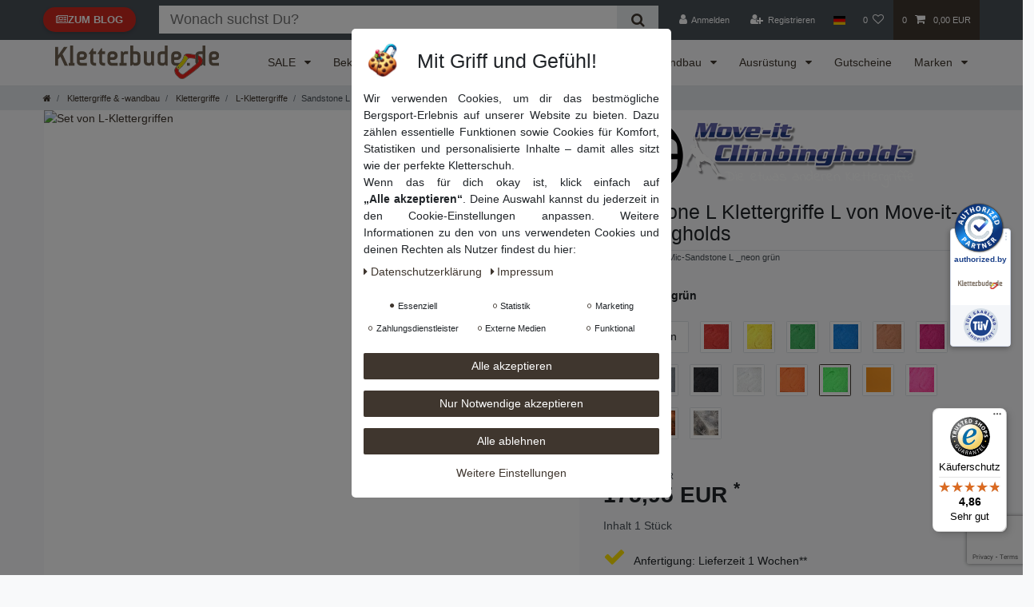

--- FILE ---
content_type: text/html; charset=UTF-8
request_url: https://www.kletterbude.de/klettergriffe/l-klettergriffe/sandstone-l-klettergriffe-l-von-move-it-climbingholds_95561_42121
body_size: 169796
content:






<!DOCTYPE html>

<html lang="de" data-framework="vue" prefix="og: http://ogp.me/ns#" class="icons-loading">

<head>
                        

    <script type="text/javascript">
    (function() {
        var _availableConsents = {"necessary.tagmanager":[true,["no-cookies"],false],"necessary.consent":[true,[],null],"necessary.consentActiveStatus":[true,["consentActiveStatus","_transaction_ids","cr-freeze"],null],"necessary.externalId":[true,["externalID"],null],"necessary.session":[true,[],null],"necessary.reCaptcha":[true,[],false],"necessary.csrf":[true,["XSRF-TOKEN"],null],"necessary.shopbooster_cookie":[true,["plenty_cache"],null],"tracking.googleanalytics":[false,["\/^_gat_UA-\/","\/^_ga_\/","\/^_ga_\\\\S*\/","_ga","_gid","_gat","AMP_TOKEN","__utma","__utmt","__utmb","__utmc","__utmz","__utmv","__utmx","__utmxx","_gaexp","_opt_awcid","_opt_awmid","_opt_awgid","_opt_awkid","_opt_utmc"],false],"marketing.googleads":[false,["\/^_gac_\/","_gcl_aw","_gcl_gs","_gcl_au","IDE","1P_JAR","AID","ANID","CONSENT","DSID","DV","NID","APISID","HSID","SAPISID","SID","SIDCC","SSID","test_cookie"],false],"marketing.facebookpixel":[false,["_fbp","_fbc","act","c_user","datr","fr","m_pixel_ration","pl","presence","sb","spin","wd","xs"],false],"marketing.bingads":[false,["UET","_uetsid_exp","_uetmsclkid_exp","_uetmsclkid","_uetsid","SRCHHPGUSR","SRCHUSR","MSCC","SRCHUID","_SS","_EDGE_S","SRCHD","MUID","_RwBf","_HPVN","ipv6","_uetvid","MSPTC"],false],"marketing.adcell":[false,["ADCELLsession","ADCELLpid12661","ADCELLspid12661","ADCELLvpid12661","ADCELLjh12661","ADCELLnoTrack"],false],"marketing.sendinblue":[false,["sib_cuid","uuid"],false],"marketing.awin":[false,["bId","\/^aw\/","AWSESS","\/^awpv\/","\/^_aw_m_\/","\/^_aw_sn_\/","_D9J"],false],"payment.paypal-cookies":[false,["X-PP-SILOVER","X-PP-L7","tsrc","paypalplus_session_v2"],false],"media.kjvYoutubeCookies":[false,["CONSENT","YSC","VISITOR_INFO1_LIVE"],false],"convenience.clarity":[false,["_clck","_clsk"],false],"convenience.languageDetection":[null,[],null]};
        var _allowedCookies = ["plenty_cache","no-cookies","consentActiveStatus","_transaction_ids","cr-freeze","externalID","XSRF-TOKEN","plenty-shop-cookie","PluginSetPreview","SID_PLENTY_ADMIN_5052","PreviewCookie"] || [];

        window.ConsentManager = (function() {
            var _consents = (function() {
                var _rawCookie = document.cookie.split(";").filter(function (cookie) {
                    return cookie.trim().indexOf("plenty-shop-cookie=") === 0;
                })[0];

                if (!!_rawCookie) {
                    try {
                        _rawCookie = decodeURIComponent(_rawCookie);
                    } catch (e) {
                        document.cookie = "plenty-shop-cookie= ; expires = Thu, 01 Jan 1970 00:00:00 GMT"
                        return null;
                    }

                    try {
                        return JSON.parse(
                            _rawCookie.trim().substr("plenty-shop-cookie=".length)
                        );
                    } catch (e) {
                        return null;
                    }
                }
                return null;
            })();

            Object.keys(_consents || {}).forEach(function(group) {
                if(typeof _consents[group] === 'object' && _consents[group] !== null)
                {
                    Object.keys(_consents[group] || {}).forEach(function(key) {
                        var groupKey = group + "." + key;
                        if(_consents[group][key] && _availableConsents[groupKey] && _availableConsents[groupKey][1].length) {
                            Array.prototype.push.apply(_allowedCookies, _availableConsents[groupKey][1]);
                        }
                    });
                }
            });

            if(!_consents) {
                Object.keys(_availableConsents || {})
                    .forEach(function(groupKey) {
                        if(_availableConsents[groupKey] && ( _availableConsents[groupKey][0] || _availableConsents[groupKey][2] )) {
                            Array.prototype.push.apply(_allowedCookies, _availableConsents[groupKey][1]);
                        }
                    });
            }

            var _setResponse = function(key, response) {
                _consents = _consents || {};
                if(typeof key === "object" && typeof response === "undefined") {
                    _consents = key;
                    document.dispatchEvent(new CustomEvent("consent-change", {
                        detail: {key: null, value: null, data: key}
                    }));
                    _enableScriptsOnConsent();
                } else {
                    var groupKey = key.split(".")[0];
                    var consentKey = key.split(".")[1];
                    _consents[groupKey] = _consents[groupKey] || {};
                    if(consentKey === "*") {
                        Object.keys(_availableConsents).forEach(function(aKey) {
                            if(aKey.split(".")[0] === groupKey) {
                                _consents[groupKey][aKey.split(".")[1]] = response;
                            }
                        });
                    } else {
                        _consents[groupKey][consentKey] = response;
                    }
                    document.dispatchEvent(new CustomEvent("consent-change", {
                        detail: {key: key, value: response, data: _consents}
                    }));
                    _enableScriptsOnConsent();
                }
                if(!_consents.hasOwnProperty('_id')) {
                    _consents['_id'] = "1d343e740ed97ddfd2cfc021e194a89fd636f92d";
                }

                Object.keys(_availableConsents).forEach(function(key) {
                    if((_availableConsents[key][1] || []).length > 0) {
                        if(_isConsented(key)) {
                            _availableConsents[key][1].forEach(function(cookie) {
                                if(_allowedCookies.indexOf(cookie) < 0) _allowedCookies.push(cookie);
                            });
                        } else {
                            _allowedCookies = _allowedCookies.filter(function(cookie) {
                                return _availableConsents[key][1].indexOf(cookie) < 0;
                            });
                        }
                    }
                });

                document.cookie = "plenty-shop-cookie=" + JSON.stringify(_consents) + "; path=/; expires=" + _expireDate() + "; secure";
            };
            var _hasResponse = function() {
                return _consents !== null;
            };

            var _expireDate = function() {
                var expireSeconds = 0;
                                    expireSeconds = 8640000;
                                const date = new Date();
                date.setSeconds(date.getSeconds() + expireSeconds);
                const offset = date.getTimezoneOffset() / 60;
                date.setHours(date.getHours() - offset)
                return date.toUTCString();
            }
            var _isConsented = function(key) {
                var groupKey = key.split(".")[0];
                var consentKey = key.split(".")[1];

                if (consentKey === "*") {
                    return Object.keys(_availableConsents).some(function (aKey) {
                        var aGroupKey = aKey.split(".")[0];
                        return aGroupKey === groupKey && _isConsented(aKey);
                    });
                } else {
                    if(!_hasResponse()) {
                        return _availableConsents[key][0] || _availableConsents[key][2];
                    }

                    if(_consents.hasOwnProperty(groupKey) && _consents[groupKey].hasOwnProperty(consentKey))
                    {
                        return !!_consents[groupKey][consentKey];
                    }
                    else {
                        if(!!_availableConsents[key])
                        {
                            return _availableConsents[key][0];
                        }

                        console.warn("Cookie has been blocked due to not being registered: " + key);
                        return false;
                    }
                }
            };
            var _getConsents = function() {
                var _result = {};
                Object.keys(_availableConsents).forEach(function(key) {
                    var groupKey = key.split(".")[0];
                    var consentKey = key.split(".")[1];
                    _result[groupKey] = _result[groupKey] || {};
                    if(consentKey !== "*") {
                        _result[groupKey][consentKey] = _isConsented(key);
                    }
                });
                return _result;
            };
            var _isNecessary = function(key) {
                return _availableConsents.hasOwnProperty(key) && _availableConsents[key][0];
            };
            var _enableScriptsOnConsent = function() {
                var elementsToEnable = document.querySelectorAll("script[data-cookie-consent]");
                Array.prototype.slice.call(elementsToEnable).forEach(function(el) {
                    if(el.dataset && el.dataset.cookieConsent && el.type !== "application/javascript") {
                        var newScript = document.createElement("script");
                        if(el.src) {
                            newScript.src = el.src;
                        } else {
                            newScript.textContent = el.textContent;
                        }
                        el.parentNode.replaceChild(newScript, el);
                    }
                });
            };
            window.addEventListener("load", _enableScriptsOnConsent);
            
            return {
                setResponse: _setResponse,
                hasResponse: _hasResponse,
                isConsented: _isConsented,
                getConsents: _getConsents,
                isNecessary: _isNecessary
            };
        })();
    })();
</script>


    
<meta charset="utf-8">
<meta http-equiv="X-UA-Compatible" content="IE=edge">
<meta name="viewport" content="width=device-width, initial-scale=1">
<meta name="generator" content="plentymarkets" />
<meta name="format-detection" content="telephone=no"> 
<link rel="icon" type="image/x-icon" href="/favicon.ico">



            <link rel="canonical" href="https://www.kletterbude.de/klettergriffe/l-klettergriffe/sandstone-l-klettergriffe-l-von-move-it-climbingholds_95561_42121">
    
                        <link rel="alternate" hreflang="x-default" href="https://www.kletterbude.de/klettergriffe/l-klettergriffe/sandstone-l-klettergriffe-l-von-move-it-climbingholds_95561_42121"/>
                    <link rel="alternate" hreflang="de" href="https://www.kletterbude.de/klettergriffe/l-klettergriffe/sandstone-l-klettergriffe-l-von-move-it-climbingholds_95561_42121"/>
            
<style data-font="Custom-Font">
    
                
        .icons-loading .fa { visibility: hidden !important; }
</style>

<link rel="preload" href="https://cdn03.plentymarkets.com/9hwwm7o3ef2l/plugin/5/ceres/css/ceres-icons.css" as="style" onload="this.onload=null;this.rel='stylesheet';">
<noscript><link rel="stylesheet" href="https://cdn03.plentymarkets.com/9hwwm7o3ef2l/plugin/5/ceres/css/ceres-icons.css"></noscript>


<link rel="preload" as="style" href="https://cdn03.plentymarkets.com/9hwwm7o3ef2l/plugin/5/ceres/css/ceres-base.css?v=3e87b758636429c63ba7c7224bdd351c45447382">
    <link rel="stylesheet" href="https://cdn03.plentymarkets.com/9hwwm7o3ef2l/plugin/5/ceres/css/ceres-base.css?v=3e87b758636429c63ba7c7224bdd351c45447382">


<script type="application/javascript">
    /*! loadCSS. [c]2017 Filament Group, Inc. MIT License */
    /* This file is meant as a standalone workflow for
    - testing support for link[rel=preload]
    - enabling async CSS loading in browsers that do not support rel=preload
    - applying rel preload css once loaded, whether supported or not.
    */
    (function( w ){
        "use strict";
        // rel=preload support test
        if( !w.loadCSS ){
            w.loadCSS = function(){};
        }
        // define on the loadCSS obj
        var rp = loadCSS.relpreload = {};
        // rel=preload feature support test
        // runs once and returns a function for compat purposes
        rp.support = (function(){
            var ret;
            try {
                ret = w.document.createElement( "link" ).relList.supports( "preload" );
            } catch (e) {
                ret = false;
            }
            return function(){
                return ret;
            };
        })();

        // if preload isn't supported, get an asynchronous load by using a non-matching media attribute
        // then change that media back to its intended value on load
        rp.bindMediaToggle = function( link ){
            // remember existing media attr for ultimate state, or default to 'all'
            var finalMedia = link.media || "all";

            function enableStylesheet(){
                // unbind listeners
                if( link.addEventListener ){
                    link.removeEventListener( "load", enableStylesheet );
                } else if( link.attachEvent ){
                    link.detachEvent( "onload", enableStylesheet );
                }
                link.setAttribute( "onload", null );
                link.media = finalMedia;
            }

            // bind load handlers to enable media
            if( link.addEventListener ){
                link.addEventListener( "load", enableStylesheet );
            } else if( link.attachEvent ){
                link.attachEvent( "onload", enableStylesheet );
            }

            // Set rel and non-applicable media type to start an async request
            // note: timeout allows this to happen async to let rendering continue in IE
            setTimeout(function(){
                link.rel = "stylesheet";
                link.media = "only x";
            });
            // also enable media after 3 seconds,
            // which will catch very old browsers (android 2.x, old firefox) that don't support onload on link
            setTimeout( enableStylesheet, 3000 );
        };

        // loop through link elements in DOM
        rp.poly = function(){
            // double check this to prevent external calls from running
            if( rp.support() ){
                return;
            }
            var links = w.document.getElementsByTagName( "link" );
            for( var i = 0; i < links.length; i++ ){
                var link = links[ i ];
                // qualify links to those with rel=preload and as=style attrs
                if( link.rel === "preload" && link.getAttribute( "as" ) === "style" && !link.getAttribute( "data-loadcss" ) ){
                    // prevent rerunning on link
                    link.setAttribute( "data-loadcss", true );
                    // bind listeners to toggle media back
                    rp.bindMediaToggle( link );
                }
            }
        };

        // if unsupported, run the polyfill
        if( !rp.support() ){
            // run once at least
            rp.poly();

            // rerun poly on an interval until onload
            var run = w.setInterval( rp.poly, 500 );
            if( w.addEventListener ){
                w.addEventListener( "load", function(){
                    rp.poly();
                    w.clearInterval( run );
                } );
            } else if( w.attachEvent ){
                w.attachEvent( "onload", function(){
                    rp.poly();
                    w.clearInterval( run );
                } );
            }
        }


        // commonjs
        if( typeof exports !== "undefined" ){
            exports.loadCSS = loadCSS;
        }
        else {
            w.loadCSS = loadCSS;
        }
    }( typeof global !== "undefined" ? global : this ) );

    (function() {
        var checkIconFont = function() {
            if(!document.fonts || document.fonts.check("1em FontAwesome")) {
                document.documentElement.classList.remove('icons-loading');
            }
        };

        if(document.fonts) {
            document.fonts.addEventListener("loadingdone", checkIconFont);
            window.addEventListener("load", checkIconFont);
        }
        checkIconFont();
    })();
</script>

                    

<!-- Extend the existing style with a template -->
            
<link rel="preload" href="https://cdn03.plentymarkets.com/9hwwm7o3ef2l/plugin/5/blog/css/blog_entrypoint.css?v=211" as="style">
<link rel="stylesheet" href="https://cdn03.plentymarkets.com/9hwwm7o3ef2l/plugin/5/blog/css/blog_entrypoint.css?v=211" media="print" onload="this.media='all'">
                            <link rel="stylesheet" href="https://cdn03.plentymarkets.com/9hwwm7o3ef2l/plugin/5/cookiebar/css/cookie-bar.css">



<style type="text/css">
    .cookie-bar {
        box-shadow: 0 1px 5px rgba(0, 0, 0, 0.15);
    }

    .cookie-bar__header .cookie-bar__header-image {
        max-height: 3.5rem;
        margin-right: 1rem;
        margin-bottom: 1rem;
    }

    .cookie-bar__header .cookie-bar__header-title {
        display: inline-block;
        margin-top: .5rem;
        margin-bottom: 1rem;
    }

    .cookie-bar-header img {
        max-height: 3.5rem;
        margin-right: 1rem;
        margin-bottom: 1rem;
    }

    .cookie-bar.container.out {
        width: unset;
        padding: 0;
        margin-left: unset;
        margin-right: unset;
    }

    .cookie-bar .privacy-settings {
        max-height: 50vh;
    }

    .cookie-bar .privacy-settings table tr td:first-child {
        width: 200px;
    }

    .cookie-bar-toggle {
        display: none;
    }

    .cookie-bar.out {
        left: 15px;
        right: auto;
    }

    .cookie-bar.out > .container-max {
        display: none;
    }

    .cookie-bar.out > .cookie-bar-toggle {
        display: block;
    }

    
    /* Box Shadow use as background overlay */
    .cookie-bar.overlay:not(.out) {
        box-shadow: 0 0 0 calc(100vh + 100vw) rgba(0, 0, 0, 0.5);
    }

    /* card a margin fix */
    .cookie-bar a.card-link.text-primary.text-appearance {
        margin-left: 0;
    }

    /* Cookiebar extra styles */

        
        .cookie-bar .cookie-bullet-list span {
        white-space: nowrap;
    }

    .cookie-bar .cookie-bullet-list i.fa-circle, .cookie-bar .cookie-bullet-list i.fa-circle-o{
        font-size: 6px;
        vertical-align: middle;
        padding-bottom: 2px;
    }

    .cookie-bar:not(.out) {
        display: flex;
        align-items: center;
        position: fixed;
        left: 50%;
        width: calc(100% - 15px);
        border: none !important;
        border-radius: 5px;
    }

    
    
        .cookie-bar:not(.out) {
        transform: translateX(-50%);
        top: 5%;
        bottom: unset;
    }

        @media only screen and (min-width: 576px) {
        .cookie-bar:not(.out) {
            max-width: 400px;
            width: 100%;
            transition: max-width .3s linear;
        }

        .cookie-bar.expand:not(.out) {
            max-width: 570px;
        }
    }

    @media only screen and (min-width: 768px) {
        .cookie-bar > .container-max > div:first-child > div > div > a.text-primary {
            width: 170px;
        }
    }

    @media only screen and (min-width: 768px) {
        .cookie-bar .container-max .row .col-6.col-md-3 .btn.btn-block.btn-primary.btn-appearance {
            white-space: nowrap;
            position: absolute;
            left: 0;
            right: 0;
        }
    }

    .cookie-bar > .container-max > div:first-child > div > div > a.text-primary {
        background: lightgrey;
        color: white !important;
        padding: 1rem;
        text-decoration: none !important;
        line-height: 1.25rem;
        border: 1px solid lightgrey;
    }

    .cookie-bar > .container-max > div > .col-md-8 {
        max-width: 100% !important;
    }

    .cookie-bar > .container-max > div:first-child > div > .btn.btn-default.btn-block {
        display: none;
    }

    .cookie-bar > .container-max > div:first-child > div > div > span.custom-control.custom-switch.custom-control-appearance {
        display: none !important;
    }

    .cookie-bar > .container-max > div:first-child > div > div > a.text-primary {
        margin-top: 1rem;
        text-decoration: underline;
    }

    .cookie-bar > .container-max > div:first-child > div > .btn-primary {
        margin-top: 1rem;
    }

    .cookie-bar > .container-max > div:first-child {
        flex-direction: column;
    }

    .cookie-bar > .container-max > div:first-child p {
        text-align: justify;
    }

    .cookie-bar > .container-max > div:first-child > div {
        margin: 0 auto;
    }

    
    /* custom css */
        
    
</style>



                    
    

<script>

    
    function setCookie(name,value,days) {
        var expires = "";
        if (days) {
            var date = new Date();
            date.setTime(date.getTime() + (days*24*60*60*1000));
            expires = "; expires=" + date.toUTCString();
        }
        document.cookie = name + "=" + (value || "")  + expires + "; path=/";
    }
    function getCookie(name) {
        var nameEQ = name + "=";
        var ca = document.cookie.split(';');
        for (var i = 0; i < ca.length; i++) {
            var c = ca[i];
            while (c.charAt(0) == ' ') c = c.substring(1, c.length);
            if (c.indexOf(nameEQ) == 0) return c.substring(nameEQ.length, c.length);
        }
        return null;
    }

    if (getCookie("externalID") == null) {
        setCookie("externalID",  '6930fe963c4ab' + Math.random(), 100);
    }

    let consentActiveStatus = [{"googleanalytics":"false","googleads":"false","facebookpixel":"true","bingads":"false","pinterest":"false","adcell":"true","econda":"false","channelpilot":"false","sendinblue":"true","hotjar":"false","moebelde":"false","intelligentreach":"false","clarity":"true","awin":"true","belboon":"false"}];
    setCookie("consentActiveStatus",JSON.stringify(consentActiveStatus),100);

    function normalizeString(a) {
        return a.replace(/[^\w\s]/gi, '');
    }

    function convertAttributesToText(attributes){
        var variantText = '';

        if(attributes.length){
            for(let i = 0; i < attributes.length ; i++){
                variantText+= attributes[i]["value"]["names"]["name"];
                if(i !== (attributes.length-1)){
                    variantText+= ", ";
                }
            }
        }
        return variantText;
    }

    function sendProductListClick(position, products) {
        var payload = {
            'ecommerce': {
                'currencyCode': '',
                'click': {
                    'actionField': {'list': ''},
                    'products': new Array(products[position])
                }
            },
            'ga4Event': 'select_item',
            'nonInteractionHit': false,
            'event': 'ecommerceEvent',
            'eventCategory': 'E-Commerce',
            'eventAction': 'Produktklick',
            'eventLabel': '',
            'eventValue': undefined
        };
        dataLayer.push(payload);    }

    function capiCall(payload){
            }

    window.dataLayer = window.dataLayer || [];
    function gtag() { window.dataLayer.push(arguments);}
    let plentyShopCookie = getCookie("plenty-shop-cookie");
    plentyShopCookie = (typeof plentyShopCookie === "undefined") ? '' : JSON.parse(decodeURIComponent(plentyShopCookie));
    

    
        let microsoft_ad_storage =  'denied';


        if(plentyShopCookie){
            microsoft_ad_storage = plentyShopCookie.marketing.bingads ? 'granted' : 'denied';
                    }

        let microsoftConsentObject = {
            ad_storage: microsoft_ad_storage
        };

        window.uetq = window.uetq || [];
        window.uetq.push('consent', 'default', microsoftConsentObject);


    
                    let ad_storage =  'denied';
        let ad_user_data = 'denied';
        let ad_personalization = 'denied';
        let analytics_storage = 'denied';

        if(plentyShopCookie){
            ad_storage=  plentyShopCookie.marketing.googleads ? 'granted' : 'denied';
            ad_user_data=  plentyShopCookie.marketing.googleads ? 'granted' : 'denied';
            ad_personalization=  plentyShopCookie.marketing.googleads ? 'granted' : 'denied';
            analytics_storage=  plentyShopCookie.marketing.googleads ? 'granted' : 'denied';
                    }

        let consentObject = {
            ad_storage: ad_storage,
            ad_user_data: ad_user_data,
            ad_personalization: ad_personalization,
            analytics_storage: analytics_storage
        };

        gtag('consent', 'default', consentObject);
    

    document.addEventListener("consent-change", function (e){

        
        var consentIntervall = setInterval(function(){

            
                let consentObject = {
                    ad_storage: e.detail.data.marketing.googleads ? 'granted' : 'denied',
                    ad_user_data: e.detail.data.marketing.googleads ? 'granted' : 'denied',
                    ad_personalization: e.detail.data.marketing.googleads ? 'granted' : 'denied',
                    analytics_storage: e.detail.data.marketing.googleads ? 'granted' : 'denied'
                };

                gtag('consent', 'update', consentObject );

            
            
                let microsoftConsentObject = {
                    ad_storage: e.detail.data.marketing.bingads ? 'granted' : 'denied'
                };

                window.uetq = window.uetq || [];
                window.uetq.push('consent', 'update', microsoftConsentObject);

            
            var payload = {
                'event': 'consentChanged'
            };
            dataLayer.push(payload);
            clearInterval(consentIntervall);
        }, 200);
    });
</script>


            



    
    
                
    
    

    
    
    
    
    

                    


<meta name="robots" content="all">
<meta property="og:title" content="Sandstone L  Klettergriffe L von Move-it-Climbingholds
         | kletterbude.de"/>
<meta property="og:type" content="article"/>
<meta property="og:url" content="https://www.kletterbude.de/klettergriffe/l-klettergriffe/sandstone-l-klettergriffe-l-von-move-it-climbingholds_95561_42121"/>
<meta property="og:image" content="https://bilder.kletterbude.de/item/images/95561/full/.jpg"/>
<meta property="thumbnail" content="https://bilder.kletterbude.de/item/images/95561/full/.jpg"/>

<script type="application/ld+json">
            {
                "@context"      : "https://schema.org/",
                "@type"         : "Product",
                "@id"           : "42121",
                "name"          : "Sandstone L  Klettergriffe L von Move-it-Climbingholds",
                "category"      : "L-Klettergriffe",
                "releaseDate"   : "",
                "image"         : "https://bilder.kletterbude.de/item/images/95561/full/.jpg",
                "identifier"    : "42121",
                "description"   : "Sandstone L Klettergriffe L von Move-it-ClimbingholdsKlettergriffe in SandsteinoptikUnsere Sandsteinklettergriffe in Größe L. Für alle Neigungen geeignet. Zusammen mit allen anderen Sandstone Klettergriffen sind komplette Touren auch in hohen Kletterhallen realisierbar! Sehr gute Reibung! Größe der Griffe ca. 15 - 25 cm. Menge: 10 Stück. Abgebildete Farbe: Sandstone (aufpreispflichtig)Schrauben und Muttern gehören nicht zum Lieferumfang. Bitte zusätzlich bestellen",
                "disambiguatingDescription" : "Klettergriffe in Sandsteinoptik",
                "manufacturer"  : {
                    "@type"         : "Organization",
                    "name"          : "Move-it-Climbingholds"
                },
                "brand"         : {
                    "@type"         : "Brand",
                    "name"          : "Move-it-Climbingholds"
                },
                "sku"           : "42121",
                "gtin"          : "4250446431135",
                "gtin13"        : "4250446431135",
                "mpn"           : "Sandstone L -neon grün",
                "offers": {
                    "@type"         : "Offer",
                    "priceCurrency" : "EUR",
                    "price"         : "175.95",
                    "url"           : "https://www.kletterbude.de/klettergriffe/l-klettergriffe/sandstone-l-klettergriffe-l-von-move-it-climbingholds_95561_42121",
                    "priceSpecification":[
                                                    {
                                "@type": "UnitPriceSpecification",
                                "price": "193.80",
                                "priceCurrency": "EUR",
                                "priceType": "ListPrice",
                                "referenceQuantity": {
                                    "@type": "QuantitativeValue",
                                    "value": "1",
                                    "unitCode": "C62"
                                }
                            },
                                                {
                            "@type": "UnitPriceSpecification",
                            "price": "175.95",
                            "priceCurrency": "EUR",
                            "priceType": "SalePrice",
                            "referenceQuantity": {
                                "@type": "QuantitativeValue",
                                "value": "1",
                                "unitCode": "C62"
                            }
                        }

                    ],
                    "availability"  : "https://schema.org/InStock",
                    "itemCondition" : "https://schema.org/NewCondition"
                },
                "depth": {
                    "@type"         : "QuantitativeValue",
                    "value"         : "0"
                },
                "width": {
                    "@type"         : "QuantitativeValue",
                    "value"         : "0"
                },
                "height": {
                    "@type"         : "QuantitativeValue",
                    "value"         : "0"
                },
                "weight": {
                    "@type"         : "QuantitativeValue",
                    "value"         : "2500"
                }
            }
        </script>

<title>Sandstone L  Klettergriffe L von Move-it-Climbingholds
         | kletterbude.de</title>

                <style>/* === Anpassungen Barriere === */
.alert-danger {
  background-color: #f1aeb5; /* satteres Rotrosa */
  color: #000000; /* echtes Schwarz */
  font-size: 1rem;
  line-height: 1.6;
  padding: 1rem 1.25rem;
  border-radius: 6px;
}

.alert-danger strong {
  display: none; /* entfernt die "0" */
}

.alert-danger .close {
  color: #000000 !important;
  font-size: 1.2rem;
}

.category-unit-price {
  color: #3f362e !important;
}
/* Gesamten Text innerhalb .vat dunkel setzen */
.vat,
.vat * {
  color: #3f362e !important;
}

/* Speziell für den Versandkosten-Link */
.vat a.text-appearance,
.vat a.text-appearance:visited,
.vat a.text-appearance:hover,
.vat a.text-appearance:focus {
  color: #3f362e !important;
  text-decoration: underline !important;
}

/* Optional: Wenn .text-muted gesetzt ist, trotzdem Farbe überschreiben */
.vat.text-muted,
.vat.text-muted * {
  color: #3f362e !important;
}

a.thumb-title {
  color: #3f362e !important;
  font-size: 1rem !important;
  line-height: 1.4;
  text-decoration: underline;
  margin-bottom: 0.5rem;
}

a.thumb-title.small {
  font-size: 1rem !important;       /* wieder normale Größe */
  line-height: 1.5 !important;      /* etwas größerer Zeilenabstand */
}

.badge-success {
  color: #1a1a1a !important; /* dunkler Text */
}


/* === Barrierefreiheit=== */
/* Button: Zurück zum Shop */
.accessibility-backlink {
  background: #3f362e;
  color: white;
  padding: 10px 20px;
  border-radius: 6px;
  text-decoration: none;
  display: inline-block;
  font-weight: bold;
}

/* Impressum- und Datenschutz-Links */
.accessibility-footer-links {
  text-align: center;
  margin-top: 1.5rem;
}
.accessibility-footer-links a {
  margin: 0 1rem;
  text-decoration: underline;
  color: #3f362e;
}


/*Paketartikel ausblenden*/
.bg-info {
display: none !important;
}

/*Warenkorbvorschau vs TrustBadge*/

.menu-is-visible div[id^="trustbadge-container-"], 
.basket-open div[id^="trustbadge-container-"]{
   display:none !important
}

/*Streichpreis entfernen */
.crossprice, .text-appearance { text-decoration: none !important;}

/*Doofinder Icons ausblenden*/
.dfd-guided-filters-card img {
    display: none !important;
    visibility: hidden !important;
}

/* STEP WRAPPER */
.checkout-stepper.horizontal {
  display: flex;
  justify-content: space-between;
  align-items: center;
  margin: 30px auto;
  max-width: 800px;
  padding: 0 20px;
  position: relative;
}

/* EINZELNER SCHRITT */
.checkout-stepper .step {
  text-align: center;
  flex: 1;
  position: relative;
}

/* KREIS */
.checkout-stepper .step-circle {
  width: 40px;
  height: 40px;
  line-height: 40px;
  border-radius: 50%;
  background-color: #ccc;
  color: #fff;
  display: inline-block;
  font-weight: bold;
  font-size: 16px;
  margin-bottom: 8px;
}

/* TITEL UNTER DEM KREIS */
.checkout-stepper .step-title {
  display: block;
  font-size: 0.9rem;
  color: #666;
}

/* AKTIVER SCHRITT */
.checkout-stepper .step.active .step-circle {
  background-color: #3f362e; /* kräftiges Kletterbude-Rot */
}

.checkout-stepper .step.active .step-title {
  color: #3f362e;
  font-weight: 600;
}

/* LINIEN ZWISCHEN DEN SCHRITTEN */
.checkout-stepper .step::after {
  content: "";
  position: absolute;
  top: 20px;
  right: -50%;
  width: 100%;
  height: 2px;
  background-color: #ccc;
  z-index: -1;
}

.checkout-stepper .step:last-child::after {
  display: none;
}

/* AKTIVER SCHRITT VERBINDET ZU NÄCHSTEM */
.checkout-stepper .step.active::after {
  background-color: #3f362e;
}


/*Text Footer weiss*/

.white-text,
.white-text * {
  color: white !important;
  fill: white !important; /* für SVGs */
}

/* Aktive (ausgewählte) Zahlungsart */
.method-list-item input[type="radio"]:checked + label {
  border: 2px solid #3f362e; /* Kletterbude-braun */
  background-color: #e2dfdc;
  box-shadow: 0 0 8px rgba(230, 57, 70, 0.4);
  border-radius: 6px;
  display: block;
  transform: scale(1.01);
}

/* Optional: kleines Icon oder Haken rechts oben */
.method-list-item input[type="radio"]:checked + label::before {
  content: "✔";
  position: absolute;
  top: 10px;
  right: 15px;
  font-size: 20px;
  color: #3f362e; /* Kletterbude-braun*/
  font-weight: bold;
}
.method-list-item label {
  position: relative;
}


/* === Kaufen-Button allgemein === */
.kletterbude-buy-btn {
  background-color: #6f6051; /* Kletterbude-Braun */
  color: white;
  font-weight: 700;
  font-size: 1.2rem;
  padding: 14px 24px;
  border-radius: 8px;
  box-shadow: 0 4px 10px rgba(0, 0, 0, 0.15);
  transition: all 0.3s ease;
  display: block;
  width: 100%;
  text-align: center;
}

/* Hover- und Aktivzustände */
.kletterbude-buy-btn:hover {
  background-color: #5a4e43; /* etwas dunkler beim Hover */
  border-color: #564c42;
  transform: translateY(-2px);
  box-shadow: 0 6px 14px rgba(0, 0, 0, 0.25);
}

.kletterbude-buy-btn:active {
  transform: scale(0.98);
  box-shadow: 0 3px 6px rgba(0, 0, 0, 0.2);
}

/* Icon im Button */
.kletterbude-buy-btn button.btn i {
  font-size: 1.2rem;
  margin-right: 10px;
  vertical-align: middle;
  transition: transform 0.3s ease;
}
.kletterbude-buy-btn button.btn i::before {
  font-family: "Font Awesome 5 Free", "FontAwesome", sans-serif;
}
.kletterbude-buy-btn button.btn:hover i {
  transform: translateX(4px);
}
.kletterbude-buy-btn button.btn {
  background-color: #3f362e;
  color: white;
  font-weight: 700;
  font-size: 1.2rem;
  padding: 14px 24px;
  border: 2px solid #2a2520;
  border-radius: 8px;
  box-shadow: 0 4px 10px rgba(0, 0, 0, 0.15);
  transition: all 0.3s ease;
  width: 100%;
  text-align: center;
  display: block;
}

.kletterbude-buy-btn button.btn:hover {
  background-color: #2f2823;
  border: 2px solid #2a2520;
  transform: translateY(-2px);
  box-shadow: 0 6px 14px rgba(0, 0, 0, 0.25);
}

.kletterbude-buy-btn button.btn:active {
  transform: scale(0.98);
  box-shadow: 0 3px 6px rgba(0, 0, 0, 0.2);
}

.kletterbude-buy-btn button.btn i {
  font-size: 1.2rem;
  margin-right: 10px;
  vertical-align: middle;
  transition: transform 0.3s ease;
}

.kletterbude-buy-btn button.btn:hover i {
  transform: translateX(4px);
}


/* === Ratepay-Infobox (bei Rechnungskauf Privatkunden) === */
.paypal-payuponinvoice-legal-notice {
  font-size: 0.9rem;
  line-height: 1.4;
  background-color: #f3f3f3;
  padding: 12px 16px;
  border-radius: 6px;
  margin-bottom: 16px;
  border: 1px solid #ddd;
  color: #333;
}

.paypal-payuponinvoice-legal-notice a {
  color: #3f362e; /* Kletterbude-Braun */
  text-decoration: underline;
}

/* Optional: kleiner Abstand über dem Button */
.widget-place-order .btn.kletterbude-buy-btn {
  margin-top: 8px;
}


/* Glossar Kletterwandbau*/
#glossar dl {
    display: flex;
    flex-direction: column;
    gap: 1.5rem;
  }
  #glossar dt {
    font-weight: bold;
    font-size: 1.1rem;
    color: #2c3e50;
    margin-bottom: 0.2rem;
  }
  #glossar dd {
    margin-left: 0;
    padding-left: 1rem;
    border-left: 3px solid #eee;
    color: #555;
    font-size: 0.95rem;
  }
  .glossar-buchstabe {
    font-size: 1.4rem;
    margin-top: 2rem;
    color: #1a1a1a;
    border-bottom: 2px solid #ccc;
    padding-bottom: 0.2rem;
  }
  @media (min-width: 768px) {
    #glossar dl {
      flex-direction: row;
      flex-wrap: wrap;
    }
    #glossar dt, #glossar dd {
      width: 48%;
    }
    #glossar dt {
      margin-top: 0;
    }
  }
section[id] {
  scroll-margin-top: 200px; /* oder z. B. 80px, je nach Headerhöhe */
}
/* === weiße Schrift Header Grafik === */
.text-white {
    color: #ffffff !important; 
  }</style>
                <script src="https://stream.kletterbude.de/scripts/M477VPe8aK4GGkv3WxfxUjmpqhIT1DYJlCDn8PEz2YI6ZCortARyHf3diNB9ObXL.js"></script>
<script id='wcag_tool_html' src="https://dashboard.tool.api.betteruse.com/api/plugin/audit/tool?wcag_token=8c7098e8-a703-4a69-9147-a1475c78d0dc" async></script>
    <script></script>
                <meta name = "seobility" content = "1dba4a3e78c318972aa3cd558e3310fc">
<meta name="facebook-domain-verification" content="jwcpyqqgtd63tki6cd7tchtg1jmr8g" />
            <link rel="stylesheet" href="https://cdn03.plentymarkets.com/9hwwm7o3ef2l/plugin/5/feedback/css/main.css" media="none" onload="if(media!='all')media='all'">
<noscript><link rel="stylesheet" href="https://cdn03.plentymarkets.com/9hwwm7o3ef2l/plugin/5/feedback/css/main.css"></noscript>


            
            <style>
    #paypal_loading_screen {
        display: none;
        position: fixed;
        z-index: 2147483640;
        top: 0;
        left: 0;
        width: 100%;
        height: 100%;
        overflow: hidden;

        transform: translate3d(0, 0, 0);

        background-color: black;
        background-color: rgba(0, 0, 0, 0.8);
        background: radial-gradient(ellipse closest-corner, rgba(0,0,0,0.6) 1%, rgba(0,0,0,0.8) 100%);

        color: #fff;
    }

    #paypal_loading_screen .paypal-checkout-modal {
        font-family: "HelveticaNeue", "HelveticaNeue-Light", "Helvetica Neue Light", helvetica, arial, sans-serif;
        font-size: 14px;
        text-align: center;

        box-sizing: border-box;
        max-width: 350px;
        top: 50%;
        left: 50%;
        position: absolute;
        transform: translateX(-50%) translateY(-50%);
        cursor: pointer;
        text-align: center;
    }

    #paypal_loading_screen.paypal-overlay-loading .paypal-checkout-message, #paypal_loading_screen.paypal-overlay-loading .paypal-checkout-continue {
        display: none;
    }

    .paypal-checkout-loader {
        display: none;
    }

    #paypal_loading_screen.paypal-overlay-loading .paypal-checkout-loader {
        display: block;
    }

    #paypal_loading_screen .paypal-checkout-modal .paypal-checkout-logo {
        cursor: pointer;
        margin-bottom: 30px;
        display: inline-block;
    }

    #paypal_loading_screen .paypal-checkout-modal .paypal-checkout-logo img {
        height: 36px;
    }

    #paypal_loading_screen .paypal-checkout-modal .paypal-checkout-logo img.paypal-checkout-logo-pp {
        margin-right: 10px;
    }

    #paypal_loading_screen .paypal-checkout-modal .paypal-checkout-message {
        font-size: 15px;
        line-height: 1.5;
        padding: 10px 0;
    }

    #paypal_loading_screen.paypal-overlay-context-iframe .paypal-checkout-message, #paypal_loading_screen.paypal-overlay-context-iframe .paypal-checkout-continue {
        display: none;
    }

    .paypal-spinner {
        height: 30px;
        width: 30px;
        display: inline-block;
        box-sizing: content-box;
        opacity: 1;
        filter: alpha(opacity=100);
        animation: rotation .7s infinite linear;
        border-left: 8px solid rgba(0, 0, 0, .2);
        border-right: 8px solid rgba(0, 0, 0, .2);
        border-bottom: 8px solid rgba(0, 0, 0, .2);
        border-top: 8px solid #fff;
        border-radius: 100%
    }

    .paypalSmartButtons div {
        margin-left: 10px;
        margin-right: 10px;
    }
</style>            
    
<style>
            .kjv-shipping-service-text {display: inline-block;}
        .kjv-availability-icon-color-available {color:#00A600;} .kjv-availability-icon-color-preorder {color:#ffe200;} .kjv-availability-icon-color-not-available {color:#ffe200;} .kjv-availability-icon-color-others {color:#ffe200;}
	.kjv-availability-single-item{margin-bottom:5px;margin-top:5px}.kjv-item-stock-level{margin:10px 0}.widget-basket .kjv-availability-basket-item{font-size:11px;margin-top:5px}.basket-preview-hover .kjv-availability-basket-item{font-size:12px;margin-left:5px}.add-to-basket-container .btn-primary.disabled,.basket-item-container.basket-list-item .item-additional-information-container,.basket-preview-wrapper .kjv-basket-item-variation-id-container,span.availability{display:none}.thumb-content .kjv-category-item-container{width:25%;display:inline-block;text-align:right}.thumb-content .thumb-meta{width:70%;display:inline-block}
</style>            
 

                            
                                    
    </head>

<body class="page-singleitem item-95561 variation-42121 ">

                    

<script>
    if('ontouchstart' in document.documentElement)
    {
        document.body.classList.add("touch");
    }
    else
    {
        document.body.classList.add("no-touch");
    }
</script>

<div id="vue-app" data-server-rendered="true" class="app"><div template="#vue-notifications" class="notification-wrapper"></div> <header id="page-header" class="sticky-top"><div class="container-max"><div class="row flex-row-reverse position-relative"><div id="page-header-parent" data-header-offset class="col-12 header-container"><div class="top-bar header-fw unfixed"><div class="container-max px-0 pr-lg-3"><div class="row mx-0 flex-row-reverse position-relative"><ul role="navigation" aria-label="Blog-Navigation" class="blog-entrypoint controls-list list-inline"><li class="list-inline-item"><a href="/blog" aria-label="Zum Blog"><i aria-hidden="true" class="fa fa-newspaper-o"></i> <span class="sr-only">Zum Blog</span>
                Zum Blog
            </a></li></ul> <div class="top-bar-items search-permanent d-flex flex-grow-1 flex-column-reverse flex-md-row"><div class="always-visible-search flex-grow-1"><div class="container-max"><div class="position-relative"><div class="d-flex flex-grow-1 position-relative my-2"><input type="search" placeholder="Wonach suchst Du?" aria-label="Suchbegriff" value="" class="search-input flex-grow-1 px-3 py-2"> <button type="submit" aria-label="Suche" class="search-submit px-3"><i aria-hidden="true" class="fa fa-fw fa-search"></i></button></div> <!----></div></div></div> <div class="controls"><ul id="controlsList" class="controls-list mb-0 d-flex list-inline pl-2 pl-sm-1 pl-md-0"><li class="list-inline-item control-user"><!----></li> <li class="list-inline-item dropdown control-languages"><a data-toggle="collapse" data-testing="language-select" href="#countrySettings" aria-expanded="false" aria-controls="countrySettings" data-parent="#controlsList" aria-label="Land" class="nav-link"><i aria-hidden="true" class="flag-icon flag-icon-de"></i></a></li> <li class="list-inline-item control-wish-list"><a href="/wish-list" rel="nofollow" aria-label="Wunschliste" class="nav-link"><span class="badge-right mr-1 d-none d-sm-inline">0</span> <i aria-hidden="true" class="fa fa-heart-o"></i></a></li> <li class="list-inline-item control-basket position-relative"><a href="#" class="toggle-basket-preview nav-link"><span class="mr-2">0</span> <i aria-hidden="true" class="fa fa-shopping-cart"></i> <span class="badge p-0 ml-2">0,00 EUR</span></a> <!----></li></ul></div></div></div></div> <div class="container-max px-0 px-lg-3"><div class="row mx-0 flex-row-reverse"><div id="countrySettings" class="cmp cmp-country-settings collapse"><div class="container-max"><div class="row py-3"><div class="col-12 col-lg-12"><div class="shipping-settings"><div class="list-title"><strong>Lieferland</strong> <hr></div> <ul class="row"><li class="col-6 col-sm-4 px-0"><a data-toggle="collapse" href="#countrySettings" data-boundary="window" data-title="Bitte ändern Sie Ihre Adresse, um das Lieferland zu wechseln." aria-label="Bitte ändern Sie Ihre Adresse, um das Lieferland zu wechseln." class="nav-link"><i aria-hidden="true" class="flag-icon flag-icon-de"></i>
             Deutschland
        </a></li><li class="col-6 col-sm-4 px-0"><a data-toggle="collapse" href="#countrySettings" data-boundary="window" data-title="Bitte ändern Sie Ihre Adresse, um das Lieferland zu wechseln." aria-label="Bitte ändern Sie Ihre Adresse, um das Lieferland zu wechseln." class="nav-link"><i aria-hidden="true" class="flag-icon flag-icon-ch"></i>
             Schweiz
        </a></li><li class="col-6 col-sm-4 px-0"><a data-toggle="collapse" href="#countrySettings" data-boundary="window" data-title="Bitte ändern Sie Ihre Adresse, um das Lieferland zu wechseln." aria-label="Bitte ändern Sie Ihre Adresse, um das Lieferland zu wechseln." class="nav-link"><i aria-hidden="true" class="flag-icon flag-icon-at"></i>
             Österreich
        </a></li><li class="col-6 col-sm-4 px-0"><a data-toggle="collapse" href="#countrySettings" data-boundary="window" data-title="Bitte ändern Sie Ihre Adresse, um das Lieferland zu wechseln." aria-label="Bitte ändern Sie Ihre Adresse, um das Lieferland zu wechseln." class="nav-link"><i aria-hidden="true" class="flag-icon flag-icon-al"></i>
            Albanien
        </a></li><li class="col-6 col-sm-4 px-0"><a data-toggle="collapse" href="#countrySettings" data-boundary="window" data-title="Bitte ändern Sie Ihre Adresse, um das Lieferland zu wechseln." aria-label="Bitte ändern Sie Ihre Adresse, um das Lieferland zu wechseln." class="nav-link"><i aria-hidden="true" class="flag-icon flag-icon-ad"></i>
            Andorra
        </a></li><li class="col-6 col-sm-4 px-0"><a data-toggle="collapse" href="#countrySettings" data-boundary="window" data-title="Bitte ändern Sie Ihre Adresse, um das Lieferland zu wechseln." aria-label="Bitte ändern Sie Ihre Adresse, um das Lieferland zu wechseln." class="nav-link"><i aria-hidden="true" class="flag-icon flag-icon-ar"></i>
            Argentinien
        </a></li><li class="col-6 col-sm-4 px-0"><a data-toggle="collapse" href="#countrySettings" data-boundary="window" data-title="Bitte ändern Sie Ihre Adresse, um das Lieferland zu wechseln." aria-label="Bitte ändern Sie Ihre Adresse, um das Lieferland zu wechseln." class="nav-link"><i aria-hidden="true" class="flag-icon flag-icon-au"></i>
            Australien
        </a></li><li class="col-6 col-sm-4 px-0"><a data-toggle="collapse" href="#countrySettings" data-boundary="window" data-title="Bitte ändern Sie Ihre Adresse, um das Lieferland zu wechseln." aria-label="Bitte ändern Sie Ihre Adresse, um das Lieferland zu wechseln." class="nav-link"><i aria-hidden="true" class="flag-icon flag-icon-be"></i>
            Belgien
        </a></li><li class="col-6 col-sm-4 px-0"><a data-toggle="collapse" href="#countrySettings" data-boundary="window" data-title="Bitte ändern Sie Ihre Adresse, um das Lieferland zu wechseln." aria-label="Bitte ändern Sie Ihre Adresse, um das Lieferland zu wechseln." class="nav-link"><i aria-hidden="true" class="flag-icon flag-icon-ba"></i>
            Bosnien und Herzegowina
        </a></li><li class="col-6 col-sm-4 px-0"><a data-toggle="collapse" href="#countrySettings" data-boundary="window" data-title="Bitte ändern Sie Ihre Adresse, um das Lieferland zu wechseln." aria-label="Bitte ändern Sie Ihre Adresse, um das Lieferland zu wechseln." class="nav-link"><i aria-hidden="true" class="flag-icon flag-icon-br"></i>
            Brasilien
        </a></li><li class="col-6 col-sm-4 px-0"><a data-toggle="collapse" href="#countrySettings" data-boundary="window" data-title="Bitte ändern Sie Ihre Adresse, um das Lieferland zu wechseln." aria-label="Bitte ändern Sie Ihre Adresse, um das Lieferland zu wechseln." class="nav-link"><i aria-hidden="true" class="flag-icon flag-icon-bg"></i>
            Bulgarien
        </a></li><li class="col-6 col-sm-4 px-0"><a data-toggle="collapse" href="#countrySettings" data-boundary="window" data-title="Bitte ändern Sie Ihre Adresse, um das Lieferland zu wechseln." aria-label="Bitte ändern Sie Ihre Adresse, um das Lieferland zu wechseln." class="nav-link"><i aria-hidden="true" class="flag-icon flag-icon-cn"></i>
            China
        </a></li><li class="col-6 col-sm-4 px-0"><a data-toggle="collapse" href="#countrySettings" data-boundary="window" data-title="Bitte ändern Sie Ihre Adresse, um das Lieferland zu wechseln." aria-label="Bitte ändern Sie Ihre Adresse, um das Lieferland zu wechseln." class="nav-link"><i aria-hidden="true" class="flag-icon flag-icon-dk"></i>
            Dänemark
        </a></li><li class="col-6 col-sm-4 px-0"><a data-toggle="collapse" href="#countrySettings" data-boundary="window" data-title="Bitte ändern Sie Ihre Adresse, um das Lieferland zu wechseln." aria-label="Bitte ändern Sie Ihre Adresse, um das Lieferland zu wechseln." class="nav-link"><i aria-hidden="true" class="flag-icon flag-icon-ee"></i>
            Estland
        </a></li><li class="col-6 col-sm-4 px-0"><a data-toggle="collapse" href="#countrySettings" data-boundary="window" data-title="Bitte ändern Sie Ihre Adresse, um das Lieferland zu wechseln." aria-label="Bitte ändern Sie Ihre Adresse, um das Lieferland zu wechseln." class="nav-link"><i aria-hidden="true" class="flag-icon flag-icon-fi"></i>
            Finnland
        </a></li><li class="col-6 col-sm-4 px-0"><a data-toggle="collapse" href="#countrySettings" data-boundary="window" data-title="Bitte ändern Sie Ihre Adresse, um das Lieferland zu wechseln." aria-label="Bitte ändern Sie Ihre Adresse, um das Lieferland zu wechseln." class="nav-link"><i aria-hidden="true" class="flag-icon flag-icon-fr"></i>
            Frankreich
        </a></li><li class="col-6 col-sm-4 px-0"><a data-toggle="collapse" href="#countrySettings" data-boundary="window" data-title="Bitte ändern Sie Ihre Adresse, um das Lieferland zu wechseln." aria-label="Bitte ändern Sie Ihre Adresse, um das Lieferland zu wechseln." class="nav-link"><i aria-hidden="true" class="flag-icon flag-icon-fo"></i>
            Färöer
        </a></li><li class="col-6 col-sm-4 px-0"><a data-toggle="collapse" href="#countrySettings" data-boundary="window" data-title="Bitte ändern Sie Ihre Adresse, um das Lieferland zu wechseln." aria-label="Bitte ändern Sie Ihre Adresse, um das Lieferland zu wechseln." class="nav-link"><i aria-hidden="true" class="flag-icon flag-icon-gi"></i>
            Gibraltar
        </a></li><li class="col-6 col-sm-4 px-0"><a data-toggle="collapse" href="#countrySettings" data-boundary="window" data-title="Bitte ändern Sie Ihre Adresse, um das Lieferland zu wechseln." aria-label="Bitte ändern Sie Ihre Adresse, um das Lieferland zu wechseln." class="nav-link"><i aria-hidden="true" class="flag-icon flag-icon-gr"></i>
            Griechenland
        </a></li><li class="col-6 col-sm-4 px-0"><a data-toggle="collapse" href="#countrySettings" data-boundary="window" data-title="Bitte ändern Sie Ihre Adresse, um das Lieferland zu wechseln." aria-label="Bitte ändern Sie Ihre Adresse, um das Lieferland zu wechseln." class="nav-link"><i aria-hidden="true" class="flag-icon flag-icon-de"></i>
            Helgoland, Deutschland
        </a></li><li class="col-6 col-sm-4 px-0"><a data-toggle="collapse" href="#countrySettings" data-boundary="window" data-title="Bitte ändern Sie Ihre Adresse, um das Lieferland zu wechseln." aria-label="Bitte ändern Sie Ihre Adresse, um das Lieferland zu wechseln." class="nav-link"><i aria-hidden="true" class="flag-icon flag-icon-hk"></i>
            Hongkong
        </a></li><li class="col-6 col-sm-4 px-0"><a data-toggle="collapse" href="#countrySettings" data-boundary="window" data-title="Bitte ändern Sie Ihre Adresse, um das Lieferland zu wechseln." aria-label="Bitte ändern Sie Ihre Adresse, um das Lieferland zu wechseln." class="nav-link"><i aria-hidden="true" class="flag-icon flag-icon-in"></i>
            Indien
        </a></li><li class="col-6 col-sm-4 px-0"><a data-toggle="collapse" href="#countrySettings" data-boundary="window" data-title="Bitte ändern Sie Ihre Adresse, um das Lieferland zu wechseln." aria-label="Bitte ändern Sie Ihre Adresse, um das Lieferland zu wechseln." class="nav-link"><i aria-hidden="true" class="flag-icon flag-icon-id"></i>
            Indonesien
        </a></li><li class="col-6 col-sm-4 px-0"><a data-toggle="collapse" href="#countrySettings" data-boundary="window" data-title="Bitte ändern Sie Ihre Adresse, um das Lieferland zu wechseln." aria-label="Bitte ändern Sie Ihre Adresse, um das Lieferland zu wechseln." class="nav-link"><i aria-hidden="true" class="flag-icon flag-icon-ie"></i>
            Irland
        </a></li><li class="col-6 col-sm-4 px-0"><a data-toggle="collapse" href="#countrySettings" data-boundary="window" data-title="Bitte ändern Sie Ihre Adresse, um das Lieferland zu wechseln." aria-label="Bitte ändern Sie Ihre Adresse, um das Lieferland zu wechseln." class="nav-link"><i aria-hidden="true" class="flag-icon flag-icon-is"></i>
            Island
        </a></li><li class="col-6 col-sm-4 px-0"><a data-toggle="collapse" href="#countrySettings" data-boundary="window" data-title="Bitte ändern Sie Ihre Adresse, um das Lieferland zu wechseln." aria-label="Bitte ändern Sie Ihre Adresse, um das Lieferland zu wechseln." class="nav-link"><i aria-hidden="true" class="flag-icon flag-icon-il"></i>
            Israel
        </a></li><li class="col-6 col-sm-4 px-0"><a data-toggle="collapse" href="#countrySettings" data-boundary="window" data-title="Bitte ändern Sie Ihre Adresse, um das Lieferland zu wechseln." aria-label="Bitte ändern Sie Ihre Adresse, um das Lieferland zu wechseln." class="nav-link"><i aria-hidden="true" class="flag-icon flag-icon-it"></i>
            Italien
        </a></li><li class="col-6 col-sm-4 px-0"><a data-toggle="collapse" href="#countrySettings" data-boundary="window" data-title="Bitte ändern Sie Ihre Adresse, um das Lieferland zu wechseln." aria-label="Bitte ändern Sie Ihre Adresse, um das Lieferland zu wechseln." class="nav-link"><i aria-hidden="true" class="flag-icon flag-icon-jp"></i>
            Japan
        </a></li><li class="col-6 col-sm-4 px-0"><a data-toggle="collapse" href="#countrySettings" data-boundary="window" data-title="Bitte ändern Sie Ihre Adresse, um das Lieferland zu wechseln." aria-label="Bitte ändern Sie Ihre Adresse, um das Lieferland zu wechseln." class="nav-link"><i aria-hidden="true" class="flag-icon flag-icon-ca"></i>
            Kanada
        </a></li><li class="col-6 col-sm-4 px-0"><a data-toggle="collapse" href="#countrySettings" data-boundary="window" data-title="Bitte ändern Sie Ihre Adresse, um das Lieferland zu wechseln." aria-label="Bitte ändern Sie Ihre Adresse, um das Lieferland zu wechseln." class="nav-link"><i aria-hidden="true" class="flag-icon flag-icon-co"></i>
            Kolumbien
        </a></li><li class="col-6 col-sm-4 px-0"><a data-toggle="collapse" href="#countrySettings" data-boundary="window" data-title="Bitte ändern Sie Ihre Adresse, um das Lieferland zu wechseln." aria-label="Bitte ändern Sie Ihre Adresse, um das Lieferland zu wechseln." class="nav-link"><i aria-hidden="true" class="flag-icon flag-icon-xk"></i>
            Kosovo
        </a></li><li class="col-6 col-sm-4 px-0"><a data-toggle="collapse" href="#countrySettings" data-boundary="window" data-title="Bitte ändern Sie Ihre Adresse, um das Lieferland zu wechseln." aria-label="Bitte ändern Sie Ihre Adresse, um das Lieferland zu wechseln." class="nav-link"><i aria-hidden="true" class="flag-icon flag-icon-hr"></i>
            Kroatien
        </a></li><li class="col-6 col-sm-4 px-0"><a data-toggle="collapse" href="#countrySettings" data-boundary="window" data-title="Bitte ändern Sie Ihre Adresse, um das Lieferland zu wechseln." aria-label="Bitte ändern Sie Ihre Adresse, um das Lieferland zu wechseln." class="nav-link"><i aria-hidden="true" class="flag-icon flag-icon-lv"></i>
            Lettland
        </a></li><li class="col-6 col-sm-4 px-0"><a data-toggle="collapse" href="#countrySettings" data-boundary="window" data-title="Bitte ändern Sie Ihre Adresse, um das Lieferland zu wechseln." aria-label="Bitte ändern Sie Ihre Adresse, um das Lieferland zu wechseln." class="nav-link"><i aria-hidden="true" class="flag-icon flag-icon-lb"></i>
            Libanon
        </a></li><li class="col-6 col-sm-4 px-0"><a data-toggle="collapse" href="#countrySettings" data-boundary="window" data-title="Bitte ändern Sie Ihre Adresse, um das Lieferland zu wechseln." aria-label="Bitte ändern Sie Ihre Adresse, um das Lieferland zu wechseln." class="nav-link"><i aria-hidden="true" class="flag-icon flag-icon-li"></i>
            Liechtenstein
        </a></li><li class="col-6 col-sm-4 px-0"><a data-toggle="collapse" href="#countrySettings" data-boundary="window" data-title="Bitte ändern Sie Ihre Adresse, um das Lieferland zu wechseln." aria-label="Bitte ändern Sie Ihre Adresse, um das Lieferland zu wechseln." class="nav-link"><i aria-hidden="true" class="flag-icon flag-icon-lt"></i>
            Litauen
        </a></li><li class="col-6 col-sm-4 px-0"><a data-toggle="collapse" href="#countrySettings" data-boundary="window" data-title="Bitte ändern Sie Ihre Adresse, um das Lieferland zu wechseln." aria-label="Bitte ändern Sie Ihre Adresse, um das Lieferland zu wechseln." class="nav-link"><i aria-hidden="true" class="flag-icon flag-icon-lu"></i>
            Luxemburg
        </a></li><li class="col-6 col-sm-4 px-0"><a data-toggle="collapse" href="#countrySettings" data-boundary="window" data-title="Bitte ändern Sie Ihre Adresse, um das Lieferland zu wechseln." aria-label="Bitte ändern Sie Ihre Adresse, um das Lieferland zu wechseln." class="nav-link"><i aria-hidden="true" class="flag-icon flag-icon-my"></i>
            Malaysia
        </a></li><li class="col-6 col-sm-4 px-0"><a data-toggle="collapse" href="#countrySettings" data-boundary="window" data-title="Bitte ändern Sie Ihre Adresse, um das Lieferland zu wechseln." aria-label="Bitte ändern Sie Ihre Adresse, um das Lieferland zu wechseln." class="nav-link"><i aria-hidden="true" class="flag-icon flag-icon-mt"></i>
            Malta
        </a></li><li class="col-6 col-sm-4 px-0"><a data-toggle="collapse" href="#countrySettings" data-boundary="window" data-title="Bitte ändern Sie Ihre Adresse, um das Lieferland zu wechseln." aria-label="Bitte ändern Sie Ihre Adresse, um das Lieferland zu wechseln." class="nav-link"><i aria-hidden="true" class="flag-icon flag-icon-mx"></i>
            Mexico
        </a></li><li class="col-6 col-sm-4 px-0"><a data-toggle="collapse" href="#countrySettings" data-boundary="window" data-title="Bitte ändern Sie Ihre Adresse, um das Lieferland zu wechseln." aria-label="Bitte ändern Sie Ihre Adresse, um das Lieferland zu wechseln." class="nav-link"><i aria-hidden="true" class="flag-icon flag-icon-md"></i>
            Moldavien (Moldau)
        </a></li><li class="col-6 col-sm-4 px-0"><a data-toggle="collapse" href="#countrySettings" data-boundary="window" data-title="Bitte ändern Sie Ihre Adresse, um das Lieferland zu wechseln." aria-label="Bitte ändern Sie Ihre Adresse, um das Lieferland zu wechseln." class="nav-link"><i aria-hidden="true" class="flag-icon flag-icon-mc"></i>
            Monaco
        </a></li><li class="col-6 col-sm-4 px-0"><a data-toggle="collapse" href="#countrySettings" data-boundary="window" data-title="Bitte ändern Sie Ihre Adresse, um das Lieferland zu wechseln." aria-label="Bitte ändern Sie Ihre Adresse, um das Lieferland zu wechseln." class="nav-link"><i aria-hidden="true" class="flag-icon flag-icon-me"></i>
            Montenegro
        </a></li><li class="col-6 col-sm-4 px-0"><a data-toggle="collapse" href="#countrySettings" data-boundary="window" data-title="Bitte ändern Sie Ihre Adresse, um das Lieferland zu wechseln." aria-label="Bitte ändern Sie Ihre Adresse, um das Lieferland zu wechseln." class="nav-link"><i aria-hidden="true" class="flag-icon flag-icon-na"></i>
            Namibia
        </a></li><li class="col-6 col-sm-4 px-0"><a data-toggle="collapse" href="#countrySettings" data-boundary="window" data-title="Bitte ändern Sie Ihre Adresse, um das Lieferland zu wechseln." aria-label="Bitte ändern Sie Ihre Adresse, um das Lieferland zu wechseln." class="nav-link"><i aria-hidden="true" class="flag-icon flag-icon-nc"></i>
            Neukaledonien
        </a></li><li class="col-6 col-sm-4 px-0"><a data-toggle="collapse" href="#countrySettings" data-boundary="window" data-title="Bitte ändern Sie Ihre Adresse, um das Lieferland zu wechseln." aria-label="Bitte ändern Sie Ihre Adresse, um das Lieferland zu wechseln." class="nav-link"><i aria-hidden="true" class="flag-icon flag-icon-nl"></i>
            Niederlande
        </a></li><li class="col-6 col-sm-4 px-0"><a data-toggle="collapse" href="#countrySettings" data-boundary="window" data-title="Bitte ändern Sie Ihre Adresse, um das Lieferland zu wechseln." aria-label="Bitte ändern Sie Ihre Adresse, um das Lieferland zu wechseln." class="nav-link"><i aria-hidden="true" class="flag-icon flag-icon-mk"></i>
            Nordmazedonien
        </a></li><li class="col-6 col-sm-4 px-0"><a data-toggle="collapse" href="#countrySettings" data-boundary="window" data-title="Bitte ändern Sie Ihre Adresse, um das Lieferland zu wechseln." aria-label="Bitte ändern Sie Ihre Adresse, um das Lieferland zu wechseln." class="nav-link"><i aria-hidden="true" class="flag-icon flag-icon-no"></i>
            Norwegen
        </a></li><li class="col-6 col-sm-4 px-0"><a data-toggle="collapse" href="#countrySettings" data-boundary="window" data-title="Bitte ändern Sie Ihre Adresse, um das Lieferland zu wechseln." aria-label="Bitte ändern Sie Ihre Adresse, um das Lieferland zu wechseln." class="nav-link"><i aria-hidden="true" class="flag-icon flag-icon-pl"></i>
            Polen
        </a></li><li class="col-6 col-sm-4 px-0"><a data-toggle="collapse" href="#countrySettings" data-boundary="window" data-title="Bitte ändern Sie Ihre Adresse, um das Lieferland zu wechseln." aria-label="Bitte ändern Sie Ihre Adresse, um das Lieferland zu wechseln." class="nav-link"><i aria-hidden="true" class="flag-icon flag-icon-pt"></i>
            Portugal
        </a></li><li class="col-6 col-sm-4 px-0"><a data-toggle="collapse" href="#countrySettings" data-boundary="window" data-title="Bitte ändern Sie Ihre Adresse, um das Lieferland zu wechseln." aria-label="Bitte ändern Sie Ihre Adresse, um das Lieferland zu wechseln." class="nav-link"><i aria-hidden="true" class="flag-icon flag-icon-ro"></i>
            Rumänien
        </a></li><li class="col-6 col-sm-4 px-0"><a data-toggle="collapse" href="#countrySettings" data-boundary="window" data-title="Bitte ändern Sie Ihre Adresse, um das Lieferland zu wechseln." aria-label="Bitte ändern Sie Ihre Adresse, um das Lieferland zu wechseln." class="nav-link"><i aria-hidden="true" class="flag-icon flag-icon-sm"></i>
            San Marino
        </a></li><li class="col-6 col-sm-4 px-0"><a data-toggle="collapse" href="#countrySettings" data-boundary="window" data-title="Bitte ändern Sie Ihre Adresse, um das Lieferland zu wechseln." aria-label="Bitte ändern Sie Ihre Adresse, um das Lieferland zu wechseln." class="nav-link"><i aria-hidden="true" class="flag-icon flag-icon-se"></i>
            Schweden
        </a></li><li class="col-6 col-sm-4 px-0"><a data-toggle="collapse" href="#countrySettings" data-boundary="window" data-title="Bitte ändern Sie Ihre Adresse, um das Lieferland zu wechseln." aria-label="Bitte ändern Sie Ihre Adresse, um das Lieferland zu wechseln." class="nav-link"><i aria-hidden="true" class="flag-icon flag-icon-rs"></i>
            Serbien
        </a></li><li class="col-6 col-sm-4 px-0"><a data-toggle="collapse" href="#countrySettings" data-boundary="window" data-title="Bitte ändern Sie Ihre Adresse, um das Lieferland zu wechseln." aria-label="Bitte ändern Sie Ihre Adresse, um das Lieferland zu wechseln." class="nav-link"><i aria-hidden="true" class="flag-icon flag-icon-sg"></i>
            Singapur
        </a></li><li class="col-6 col-sm-4 px-0"><a data-toggle="collapse" href="#countrySettings" data-boundary="window" data-title="Bitte ändern Sie Ihre Adresse, um das Lieferland zu wechseln." aria-label="Bitte ändern Sie Ihre Adresse, um das Lieferland zu wechseln." class="nav-link"><i aria-hidden="true" class="flag-icon flag-icon-sk"></i>
            Slowakische Republik
        </a></li><li class="col-6 col-sm-4 px-0"><a data-toggle="collapse" href="#countrySettings" data-boundary="window" data-title="Bitte ändern Sie Ihre Adresse, um das Lieferland zu wechseln." aria-label="Bitte ändern Sie Ihre Adresse, um das Lieferland zu wechseln." class="nav-link"><i aria-hidden="true" class="flag-icon flag-icon-si"></i>
            Slowenien
        </a></li><li class="col-6 col-sm-4 px-0"><a data-toggle="collapse" href="#countrySettings" data-boundary="window" data-title="Bitte ändern Sie Ihre Adresse, um das Lieferland zu wechseln." aria-label="Bitte ändern Sie Ihre Adresse, um das Lieferland zu wechseln." class="nav-link"><i aria-hidden="true" class="flag-icon flag-icon-es"></i>
            Spanien
        </a></li><li class="col-6 col-sm-4 px-0"><a data-toggle="collapse" href="#countrySettings" data-boundary="window" data-title="Bitte ändern Sie Ihre Adresse, um das Lieferland zu wechseln." aria-label="Bitte ändern Sie Ihre Adresse, um das Lieferland zu wechseln." class="nav-link"><i aria-hidden="true" class="flag-icon flag-icon-es"></i>
            Spanien - Balearen
        </a></li><li class="col-6 col-sm-4 px-0"><a data-toggle="collapse" href="#countrySettings" data-boundary="window" data-title="Bitte ändern Sie Ihre Adresse, um das Lieferland zu wechseln." aria-label="Bitte ändern Sie Ihre Adresse, um das Lieferland zu wechseln." class="nav-link"><i aria-hidden="true" class="flag-icon flag-icon-ea"></i>
            Spanien - Ceuta
        </a></li><li class="col-6 col-sm-4 px-0"><a data-toggle="collapse" href="#countrySettings" data-boundary="window" data-title="Bitte ändern Sie Ihre Adresse, um das Lieferland zu wechseln." aria-label="Bitte ändern Sie Ihre Adresse, um das Lieferland zu wechseln." class="nav-link"><i aria-hidden="true" class="flag-icon flag-icon-ic"></i>
            Spanien - Kanarische Inseln
        </a></li><li class="col-6 col-sm-4 px-0"><a data-toggle="collapse" href="#countrySettings" data-boundary="window" data-title="Bitte ändern Sie Ihre Adresse, um das Lieferland zu wechseln." aria-label="Bitte ändern Sie Ihre Adresse, um das Lieferland zu wechseln." class="nav-link"><i aria-hidden="true" class="flag-icon flag-icon-ea"></i>
            Spanien - Melilla
        </a></li><li class="col-6 col-sm-4 px-0"><a data-toggle="collapse" href="#countrySettings" data-boundary="window" data-title="Bitte ändern Sie Ihre Adresse, um das Lieferland zu wechseln." aria-label="Bitte ändern Sie Ihre Adresse, um das Lieferland zu wechseln." class="nav-link"><i aria-hidden="true" class="flag-icon flag-icon-za"></i>
            Südafrika
        </a></li><li class="col-6 col-sm-4 px-0"><a data-toggle="collapse" href="#countrySettings" data-boundary="window" data-title="Bitte ändern Sie Ihre Adresse, um das Lieferland zu wechseln." aria-label="Bitte ändern Sie Ihre Adresse, um das Lieferland zu wechseln." class="nav-link"><i aria-hidden="true" class="flag-icon flag-icon-tw"></i>
            Taiwan
        </a></li><li class="col-6 col-sm-4 px-0"><a data-toggle="collapse" href="#countrySettings" data-boundary="window" data-title="Bitte ändern Sie Ihre Adresse, um das Lieferland zu wechseln." aria-label="Bitte ändern Sie Ihre Adresse, um das Lieferland zu wechseln." class="nav-link"><i aria-hidden="true" class="flag-icon flag-icon-cz"></i>
            Tschechische Republik
        </a></li><li class="col-6 col-sm-4 px-0"><a data-toggle="collapse" href="#countrySettings" data-boundary="window" data-title="Bitte ändern Sie Ihre Adresse, um das Lieferland zu wechseln." aria-label="Bitte ändern Sie Ihre Adresse, um das Lieferland zu wechseln." class="nav-link"><i aria-hidden="true" class="flag-icon flag-icon-tn"></i>
            Tunesien
        </a></li><li class="col-6 col-sm-4 px-0"><a data-toggle="collapse" href="#countrySettings" data-boundary="window" data-title="Bitte ändern Sie Ihre Adresse, um das Lieferland zu wechseln." aria-label="Bitte ändern Sie Ihre Adresse, um das Lieferland zu wechseln." class="nav-link"><i aria-hidden="true" class="flag-icon flag-icon-tr"></i>
            Türkei
        </a></li><li class="col-6 col-sm-4 px-0"><a data-toggle="collapse" href="#countrySettings" data-boundary="window" data-title="Bitte ändern Sie Ihre Adresse, um das Lieferland zu wechseln." aria-label="Bitte ändern Sie Ihre Adresse, um das Lieferland zu wechseln." class="nav-link"><i aria-hidden="true" class="flag-icon flag-icon-ua"></i>
            Ukraine
        </a></li><li class="col-6 col-sm-4 px-0"><a data-toggle="collapse" href="#countrySettings" data-boundary="window" data-title="Bitte ändern Sie Ihre Adresse, um das Lieferland zu wechseln." aria-label="Bitte ändern Sie Ihre Adresse, um das Lieferland zu wechseln." class="nav-link"><i aria-hidden="true" class="flag-icon flag-icon-hu"></i>
            Ungarn
        </a></li><li class="col-6 col-sm-4 px-0"><a data-toggle="collapse" href="#countrySettings" data-boundary="window" data-title="Bitte ändern Sie Ihre Adresse, um das Lieferland zu wechseln." aria-label="Bitte ändern Sie Ihre Adresse, um das Lieferland zu wechseln." class="nav-link"><i aria-hidden="true" class="flag-icon flag-icon-va"></i>
            Vatikanstadt
        </a></li><li class="col-6 col-sm-4 px-0"><a data-toggle="collapse" href="#countrySettings" data-boundary="window" data-title="Bitte ändern Sie Ihre Adresse, um das Lieferland zu wechseln." aria-label="Bitte ändern Sie Ihre Adresse, um das Lieferland zu wechseln." class="nav-link"><i aria-hidden="true" class="flag-icon flag-icon-gb"></i>
            Vereinigtes Königreich
        </a></li><li class="col-6 col-sm-4 px-0"><a data-toggle="collapse" href="#countrySettings" data-boundary="window" data-title="Bitte ändern Sie Ihre Adresse, um das Lieferland zu wechseln." aria-label="Bitte ändern Sie Ihre Adresse, um das Lieferland zu wechseln." class="nav-link"><i aria-hidden="true" class="flag-icon flag-icon-cy"></i>
            Zypern
        </a></li></ul></div></div></div></div></div></div></div></div> <nav class="navbar header-fw p-0 border-bottom megamenu"><div class="container-max d-block mb-0"><div class="row mx-0 position-relative d-flex"><div class="brand-wrapper px-lg-3 d-flex flex-fill"><a href="/" class="navbar-brand py-2"><picture data-alt="kletterbude.de"><source srcset="https://cdn03.plentymarkets.com/9hwwm7o3ef2l/frontend/Logo.svg"> <img src="https://cdn03.plentymarkets.com/9hwwm7o3ef2l/frontend/Logo.svg" alt="kletterbude.de" class="img-fluid"></picture></a> <button id="mobile-navigation-toggler" type="button" class="navbar-toggler d-lg-none p-3">
                    ☰
                </button></div> <div class="main-navbar-collapsable d-none d-lg-block"><ul class="mainmenu p-0 m-0 d-flex"><li class="ddown"><a href="/sale" itemprop="name">
                        SALE
                    </a> <ul data-level="1" class="collapse nav-dropdown-0"><li><ul class="collapse-inner"><li class="level1"><a href="/sale/bekleidung" itemprop="name">Bekleidung</a></li> <li class="level2"><a href="/sale/bekleidung/damen" itemprop="name">Damen</a></li> <li class="level2"><a href="/sale/bekleidung/herren" itemprop="name">Herren</a></li> <li class="level2"><a href="/sale/bekleidung/kinder" itemprop="name">Kinder</a></li> <li class="level2"><a href="/sale/bekleidung/socken" itemprop="name">Socken</a></li> <li class="level2"><a href="/sale/bekleidung/accessoires" itemprop="name">Accessoires</a></li></ul></li> <li><ul class="collapse-inner"><li class="level1"><a href="/sale/schuhe" itemprop="name">Schuhe</a></li> <li class="level2"><a href="/sale/schuhe/damen" itemprop="name">Damen</a></li> <li class="level2"><a href="/sale/schuhe/herren" itemprop="name">Herren</a></li> <li class="level2"><a href="/sale/schuhe/kinder" itemprop="name">Kinder</a></li> <li class="level2"><a href="/sale/schuhe/socken" itemprop="name">Socken</a></li> <li class="level2"><a href="/sale/schuhe/zubehoer" itemprop="name">Zubehör</a></li></ul></li> <li><ul class="collapse-inner"><li class="level1"><a href="/sale/klettern" itemprop="name">Klettern</a></li> <li class="level2"><a href="/sale/klettern/chalk-tape" itemprop="name">Chalk &amp; Tape</a></li> <li class="level2"><a href="/sale/klettern/karabiner-express-sets" itemprop="name">Karabiner &amp; Express-Sets</a></li> <li class="level2"><a href="/sale/klettern/klettergurte" itemprop="name">Klettergurte</a></li> <li class="level2"><a href="/sale/klettern/kletterhelme" itemprop="name">Kletterhelme</a></li> <li class="level2"><a href="/sale/klettern/kletterschuhe" itemprop="name">Kletterschuhe</a></li> <li class="level2"><a href="/sale/klettern/kletterseile" itemprop="name">Kletterseile</a></li> <li class="level2"><a href="/sale/klettern/schlingen-reepschnur" itemprop="name">Schlingen &amp; Reepschnur</a></li> <li class="level2"><a href="/sale/klettern/sicherungs-abseilgeraete" itemprop="name">Sicherungs- &amp; Abseilgeräte</a></li> <li class="level2"><a href="/sale/klettern/big-wall" itemprop="name">Big Wall</a></li> <li class="level2"><a href="/sale/klettern/training" itemprop="name">Training</a></li></ul></li> <li><ul class="collapse-inner"><li class="level1"><a href="/sale/kletterwandbau-klettergriffe" itemprop="name">Klettergriffe &amp; -wandbau</a></li> <li class="level2"><a href="/sale/kletterwandbau-klettergriffe/einsaetze-kappen" itemprop="name">Einsätze &amp; Kappen</a></li> <li class="level2"><a href="/sale/kletterwandbau-klettergriffe/klettergriffe" itemprop="name">Klettergriffe</a></li> <li class="level2"><a href="/sale/kletterwandbau-klettergriffe/schrauben" itemprop="name">Schrauben</a></li></ul></li> <li><ul class="collapse-inner"><li class="level1"><a href="/sale/ausruestung" itemprop="name">Ausrüstung</a></li> <li class="level2"><a href="/sale/ausruestung/arbeitssicherheit" itemprop="name">Arbeitssicherheit</a></li> <li class="level2"><a href="/sale/ausruestung/beleuchtung-stirnlampen" itemprop="name">Beleuchtung &amp; Stirnlampen</a></li> <li class="level2"><a href="/sale/ausruestung/bike" itemprop="name">Bike</a></li> <li class="level2"><a href="/sale/ausruestung/eisgeraete" itemprop="name">Eisgeräte</a></li> <li class="level2"><a href="/sale/ausruestung/eisgeraete-lawinenschutz" itemprop="name">Eisgeräte &amp; Lawinenschutz</a></li> <li class="level2"><a href="/sale/ausruestung/essen-trinken" itemprop="name">Essen &amp; Trinken</a></li> <li class="level2"><a href="/sale/ausruestung/hundeausruestung" itemprop="name">Hundeausrüstung</a></li> <li class="level2"><a href="/sale/ausruestung/lawinenausruestung" itemprop="name">Lawinenausrüstung</a></li> <li class="level2"><a href="/sale/ausruestung/rucksaecke" itemprop="name">Rucksäcke</a></li> <li class="level2"><a href="/sale/ausruestung/rucksaecke-und-taschen" itemprop="name">Rucksäcke und Taschen</a></li> <li class="level2"><a href="/sale/ausruestung/ski" itemprop="name">Ski</a></li> <li class="level2"><a href="/sale/ausruestung/sonnenbrillen" itemprop="name">Sonnenbrillen</a></li> <li class="level2"><a href="/sale/ausruestung/steigeisen" itemprop="name">Steigeisen</a></li> <li class="level2"><a href="/sale/ausruestung/stoecke" itemprop="name">Stöcke</a></li> <li class="level2"><a href="/sale/ausruestung/transport" itemprop="name">Transport</a></li></ul></li> <li><ul class="collapse-inner"><li class="level1"><a href="/sale/marken" itemprop="name">Marken</a></li> <li class="level2"><a href="/sale/marken/black-diamond" itemprop="name">Black Diamond</a></li> <li class="level2"><a href="/sale/marken/dynafit" itemprop="name">Dynafit</a></li> <li class="level2"><a href="/sale/marken/edelrid" itemprop="name">edelrid</a></li> <li class="level2"><a href="/sale/marken/mammut" itemprop="name">Mammut</a></li> <li class="level2"><a href="/sale/marken/montane" itemprop="name">Montane</a></li> <li class="level2"><a href="/sale/marken/salewa" itemprop="name">Salewa</a></li> <li class="level2"><a href="/sale/marken/scarpa" itemprop="name">Scarpa</a></li></ul></li></ul></li> <li class="ddown"><a href="/bekleidung" itemprop="name">
                        Bekleidung
                    </a> <ul data-level="1" class="collapse nav-dropdown-1"><li><ul class="collapse-inner"><li class="level1"><a href="/bekleidung/damen" itemprop="name">Damen</a></li> <li class="level2"><a href="/bekleidung/damen/anzuege" itemprop="name">Anzüge</a></li> <li class="level2"><a href="/bekleidung/damen/oberteile" itemprop="name">Oberteile</a></li> <li class="level2"><a href="/bekleidung/damen/damenhosen" itemprop="name">Hosen</a></li> <li class="level2"><a href="/bekleidung/damen/roecke" itemprop="name">Kleider &amp; Röcke</a></li> <li class="level2"><a href="/bekleidung/damen/damenjacken" itemprop="name">Jacken</a></li> <li class="level2"><a href="/bekleidung/damen/westen" itemprop="name">Westen</a></li> <li class="level2"><a href="/bekleidung/damen/damenunterw-sche" itemprop="name">Funktionswäsche</a></li></ul></li> <li><ul class="collapse-inner"><li class="level1"><a href="/bekleidung/herren" itemprop="name">Herren</a></li> <li class="level2"><a href="/bekleidung/herren/anzuege" itemprop="name">Anzüge</a></li> <li class="level2"><a href="/bekleidung/herren/oberteile" itemprop="name">Oberteile</a></li> <li class="level2"><a href="/bekleidung/herren/herrenhosen" itemprop="name">Hosen</a></li> <li class="level2"><a href="/bekleidung/herren/herrenjacken" itemprop="name">Jacken</a></li> <li class="level2"><a href="/bekleidung/herren/westen" itemprop="name">Westen</a></li> <li class="level2"><a href="/bekleidung/herren/unterwaesche-herren" itemprop="name">Funktionswäsche</a></li></ul></li> <li><ul class="collapse-inner"><li class="level1"><a href="/bekleidung/kinder" itemprop="name">Kinder</a></li> <li class="level2"><a href="/bekleidung/kinder/pulli-hoodies" itemprop="name">Pullover &amp; Hoodies</a></li> <li class="level2"><a href="/bekleidung/kinder/t-shirts" itemprop="name">Oberteile</a></li> <li class="level2"><a href="/bekleidung/kinder/hosen" itemprop="name">Hosen</a></li> <li class="level2"><a href="/bekleidung/kinder/jacken" itemprop="name">Jacken</a></li> <li class="level2"><a href="/bekleidung/kinder/westen" itemprop="name">Westen</a></li> <li class="level2"><a href="/bekleidung/kinder/funktionswaesche" itemprop="name">Funktionswäsche</a></li></ul></li> <li><ul class="collapse-inner"><li class="level1"><a href="/bekleidung/socken" itemprop="name">Socken</a></li> <li class="level2"><a href="/bekleidung/socken/alltagssocken" itemprop="name">Alltagssocken</a></li> <li class="level2"><a href="/bekleidung/socken/radsocken" itemprop="name">Radsocken</a></li> <li class="level2"><a href="/bekleidung/socken/laufsocken" itemprop="name">Laufsocken</a></li> <li class="level2"><a href="/bekleidung/socken/wandersocken" itemprop="name">Wandersocken</a></li> <li class="level2"><a href="/bekleidung/socken/skisocken" itemprop="name">Skisocken</a></li> <li class="level2"><a href="/bekleidung/socken/wintersocken" itemprop="name">Wintersocken</a></li> <li class="level2"><a href="/bekleidung/socken/kompressionssocken" itemprop="name">Kompressionssocken</a></li></ul></li> <li><ul class="collapse-inner"><li class="level1"><a href="/bekleidung/zubeh-r-bekleidung" itemprop="name">Accessoires</a></li> <li class="level2"><a href="/bekleidung/zubeh-r-bekleidung/armlinge" itemprop="name">Armlinge</a></li> <li class="level2"><a href="/bekleidung/zubeh-r-bekleidung/caps" itemprop="name">Caps</a></li> <li class="level2"><a href="/bekleidung/zubeh-r-bekleidung/kompressionsbekleidung" itemprop="name">Kompressionsbekleidung</a></li> <li class="level2"><a href="/bekleidung/zubeh-r-bekleidung/visor" itemprop="name">Visor</a></li> <li class="level2"><a href="/bekleidung/zubeh-r-bekleidung/huete" itemprop="name">Hüte</a></li> <li class="level2"><a href="/bekleidung/zubeh-r-bekleidung/muetzen" itemprop="name">Mützen</a></li> <li class="level2"><a href="/bekleidung/zubeh-r-bekleidung/stirnbaender" itemprop="name">Stirnbänder</a></li> <li class="level2"><a href="/bekleidung/zubeh-r-bekleidung/sturmhauben" itemprop="name">Sturmhauben</a></li> <li class="level2"><a href="/bekleidung/zubeh-r-bekleidung/schals" itemprop="name">Schals &amp; Tücher</a></li> <li class="level2"><a href="/bekleidung/zubeh-r-bekleidung/handschuhe" itemprop="name">Handschuhe</a></li> <li class="level2"><a href="/bekleidung/zubeh-r-bekleidung/guertel" itemprop="name">Gürtel &amp; Hosenträger</a></li> <li class="level2"><a href="/bekleidung/zubeh-r-bekleidung/gamaschen" itemprop="name">Gamaschen</a></li></ul></li></ul></li> <li class="ddown"><a href="/schuhe" itemprop="name">
                        Schuhe
                    </a> <ul data-level="1" class="collapse nav-dropdown-2"><li><ul class="collapse-inner"><li class="level1"><a href="/schuhe/damen" itemprop="name">Damen</a></li> <li class="level2"><a href="/schuhe/damen/lifestyle-schuhe" itemprop="name">Lifestyle-Schuhe</a></li> <li class="level2"><a href="/schuhe/damen/wanderschuhe" itemprop="name">Wanderschuhe</a></li> <li class="level2"><a href="/schuhe/damen/bergschuhe" itemprop="name">Bergschuhe</a></li> <li class="level2"><a href="/schuhe/damen/zustiegsschuhe" itemprop="name">Zustiegsschuhe</a></li> <li class="level2"><a href="/schuhe/damen/winterschuhe" itemprop="name">Winterschuhe</a></li> <li class="level2"><a href="/schuhe/damen/trailrunning-schuhe" itemprop="name">Trailrunning-Schuhe</a></li> <li class="level2"><a href="/schuhe/damen/multifunktionsschuhe" itemprop="name">Multifunktionsschuhe</a></li> <li class="level2"><a href="/schuhe/damen/sandalen" itemprop="name">Sandalen</a></li> <li class="level2"><a href="/schuhe/damen/kletterschuhe" itemprop="name">Kletterschuhe</a></li></ul></li> <li><ul class="collapse-inner"><li class="level1"><a href="/schuhe/herren" itemprop="name">Herren</a></li> <li class="level2"><a href="/schuhe/herren/lifestyle-schuhe" itemprop="name">Lifestyle-Schuhe</a></li> <li class="level2"><a href="/schuhe/herren/wanderschuhe" itemprop="name">Wanderschuhe</a></li> <li class="level2"><a href="/schuhe/herren/bergschuhe" itemprop="name">Bergschuhe</a></li> <li class="level2"><a href="/schuhe/herren/zustiegsschuhe" itemprop="name">Zustiegsschuhe</a></li> <li class="level2"><a href="/schuhe/herren/winterschuhe" itemprop="name">Winterschuhe</a></li> <li class="level2"><a href="/schuhe/herren/trailrunning-schuhe" itemprop="name">Trailrunning-Schuhe</a></li> <li class="level2"><a href="/schuhe/herren/multifunktionsschuhe" itemprop="name">Multifunktionsschuhe</a></li> <li class="level2"><a href="/schuhe/herren/sandalen" itemprop="name">Sandalen</a></li> <li class="level2"><a href="/schuhe/herren/kletterschuhe" itemprop="name">Kletterschuhe</a></li></ul></li> <li><ul class="collapse-inner"><li class="level1"><a href="/schuhe/kinderschuhe" itemprop="name">Kinder</a></li> <li class="level2"><a href="/schuhe/kinderschuhe/lifestyle-schuhe" itemprop="name">Lifestyle-Schuhe</a></li> <li class="level2"><a href="/schuhe/kinderschuhe/wanderschuhe" itemprop="name">Wanderschuhe</a></li> <li class="level2"><a href="/schuhe/kinderschuhe/zustiegsschuhe" itemprop="name">Zustiegsschuhe</a></li> <li class="level2"><a href="/schuhe/kinderschuhe/trailrunning-schuhe" itemprop="name">Trailrunning-Schuhe</a></li> <li class="level2"><a href="/schuhe/kinderschuhe/multifunktionsschuhe" itemprop="name">Multifunktionsschuhe</a></li> <li class="level2"><a href="/schuhe/kinderschuhe/sandalen" itemprop="name">Sandalen</a></li> <li class="level2"><a href="/schuhe/kinderschuhe/kletterschuhe" itemprop="name">Kletterschuhe</a></li></ul></li> <li><ul class="collapse-inner"><li class="level1"><a href="/schuhe/socken" itemprop="name">Socken</a></li> <li class="level2"><a href="/schuhe/socken/alltagssocken" itemprop="name">Alltagssocken</a></li> <li class="level2"><a href="/schuhe/socken/laufsocken" itemprop="name">Laufsocken</a></li> <li class="level2"><a href="/schuhe/socken/wandersocken" itemprop="name">Wandersocken</a></li> <li class="level2"><a href="/schuhe/socken/skisocken" itemprop="name">Skisocken</a></li> <li class="level2"><a href="/schuhe/socken/kompressionssocken" itemprop="name">Kompressionssocken</a></li></ul></li> <li><ul class="collapse-inner"><li class="level1"><a href="/schuhe/zubehoer" itemprop="name">Zubehör</a></li> <li class="level2"><a href="/schuhe/zubehoer/gamaschen" itemprop="name">Gamaschen</a></li> <li class="level2"><a href="/schuhe/zubehoer/gleitschutz" itemprop="name">Gleitschutz, Krallen, Grödel, Crampon</a></li> <li class="level2"><a href="/schuhe/zubehoer/schnuersenkel" itemprop="name">Schnürsenkel</a></li> <li class="level2"><a href="/schuhe/zubehoer/sohlen" itemprop="name">Sohlen</a></li></ul></li></ul></li> <li class="ddown"><a href="/klettern" itemprop="name">
                        Klettern
                    </a> <ul data-level="1" class="collapse nav-dropdown-3"><li><ul class="collapse-inner"><li class="level1"><a href="/klettern/big-wall" itemprop="name">Big Wall</a></li> <li class="level2"><a href="/klettern/big-wall/felshaken" itemprop="name">Felshaken</a></li> <li class="level2"><a href="/klettern/big-wall/felshammer" itemprop="name">Felshammer</a></li> <li class="level2"><a href="/klettern/big-wall/seilrollen" itemprop="name">Seilrollen</a></li> <li class="level2"><a href="/klettern/big-wall/trittschlingen" itemprop="name">Trittschlingen</a></li> <li class="level2"><a href="/klettern/big-wall/klemmkeile" itemprop="name">Klemmkeile &amp; Klemmgeräte</a></li></ul></li> <li><ul class="collapse-inner"><li class="level1"><a href="/klettern/chalk-tape" itemprop="name">Chalk &amp; Tape</a></li> <li class="level2"><a href="/klettern/chalk-tape/boulderbags" itemprop="name">Boulderbags</a></li> <li class="level2"><a href="/klettern/chalk-tape/boulderbuersten" itemprop="name">Boulderbürsten</a></li> <li class="level2"><a href="/klettern/chalk-tape/chalk" itemprop="name">Chalk</a></li> <li class="level2"><a href="/klettern/chalk-tape/chalkbags" itemprop="name">Chalkbags</a></li> <li class="level2"><a href="/klettern/chalk-tape/handpflege" itemprop="name">Handpflege</a></li> <li class="level2"><a href="/klettern/chalk-tape/tape" itemprop="name">Tape</a></li></ul></li> <li><ul class="collapse-inner"><li class="level1"><a href="/klettern/geschenke-fuer-kletterfreunde" itemprop="name">Geschenke für Kletterfreunde</a></li></ul></li> <li><ul class="collapse-inner"><li class="level1"><a href="/klettern/karabiner" itemprop="name">Karabiner &amp; Express-Sets</a></li> <li class="level2"><a href="/klettern/karabiner/andere-verbindungen" itemprop="name">andere Verbindungen</a></li> <li class="level2"><a href="/klettern/karabiner/express-sets" itemprop="name">Express-Sets</a></li> <li class="level2"><a href="/klettern/karabiner/hms" itemprop="name">HMS</a></li> <li class="level2"><a href="/klettern/karabiner/klettersteigkarabiner" itemprop="name">Klettersteigkarabiner</a></li> <li class="level2"><a href="/klettern/karabiner/schnappkarabiner" itemprop="name">Schnappkarabiner</a></li> <li class="level2"><a href="/klettern/karabiner/schraubkarabiner" itemprop="name">Verschlußkarabiner</a></li> <li class="level2"><a href="/klettern/karabiner/materialkarabiner" itemprop="name">Materialkarabiner</a></li></ul></li> <li><ul class="collapse-inner"><li class="level1"><a href="/klettern/klettergurte" itemprop="name">Klettergurte</a></li> <li class="level2"><a href="/klettern/klettergurte/canyon-hoehle" itemprop="name">Canyon &amp; Höhle</a></li> <li class="level2"><a href="/klettern/klettergurte/zubehoer" itemprop="name">Zubehör</a></li> <li class="level2"><a href="/klettern/klettergurte/brustgurte" itemprop="name">Brustgurte</a></li> <li class="level2"><a href="/klettern/klettergurte/damenklettergurte" itemprop="name">Damenklettergurte</a></li> <li class="level2"><a href="/klettern/klettergurte/herrengurte" itemprop="name">Herrengurte</a></li> <li class="level2"><a href="/klettern/klettergurte/hueftgurte" itemprop="name">Hüftgurte</a></li> <li class="level2"><a href="/klettern/klettergurte/kinderklettergurte" itemprop="name">Kinderklettergurte</a></li> <li class="level2"><a href="/klettern/klettergurte/komplettgurte" itemprop="name">Komplettgurte</a></li> <li class="level2"><a href="/klettern/klettergurte/vorteilspack" itemprop="name">Vorteilspack</a></li></ul></li> <li><ul class="collapse-inner"><li class="level1"><a href="/klettern/kletterhelme" itemprop="name">Kletterhelme</a></li> <li class="level2"><a href="/klettern/kletterhelme/ersatzteile" itemprop="name">Ersatzteile</a></li></ul></li> <li><ul class="collapse-inner"><li class="level1"><a href="/klettern/kletterschuhe" itemprop="name">Kletterschuhe</a></li> <li class="level2"><a href="/klettern/kletterschuhe/kinderkletterschuh" itemprop="name">Kinderkletterschuh</a></li> <li class="level2"><a href="/klettern/kletterschuhe/schnuer-kletterschuh" itemprop="name">Schnür-Kletterschuh</a></li> <li class="level2"><a href="/klettern/kletterschuhe/slipper" itemprop="name">Slipper</a></li> <li class="level2"><a href="/klettern/kletterschuhe/klett-kletterschuh" itemprop="name">Klett-Kletterschuh</a></li> <li class="level2"><a href="/klettern/kletterschuhe/ersatzteile" itemprop="name">Ersatzteile</a></li></ul></li> <li><ul class="collapse-inner"><li class="level1"><a href="/klettern/kletterseile" itemprop="name">Kletterseile</a></li> <li class="level2"><a href="/klettern/kletterseile/canyonseile" itemprop="name">Canyonseile</a></li> <li class="level2"><a href="/klettern/kletterseile/dreifach-seile" itemprop="name">Dreifach-Seile</a></li> <li class="level2"><a href="/klettern/kletterseile/einfachseile" itemprop="name">Einfachseile</a></li> <li class="level2"><a href="/klettern/kletterseile/halbseile" itemprop="name">Halbseile</a></li> <li class="level2"><a href="/klettern/kletterseile/indoorseile" itemprop="name">Indoorseile</a></li> <li class="level2"><a href="/klettern/kletterseile/seilsaecke-seilzubehoer" itemprop="name">Seilsäcke &amp; Seilzubehör</a></li> <li class="level2"><a href="/klettern/kletterseile/statikseile" itemprop="name">Statikseile</a></li> <li class="level2"><a href="/klettern/kletterseile/weitere" itemprop="name">weitere</a></li> <li class="level2"><a href="/klettern/kletterseile/zwillingsseile" itemprop="name">Zwillingsseile</a></li></ul></li> <li><ul class="collapse-inner"><li class="level1"><a href="/klettern/klettersteig" itemprop="name">Klettersteig-Ausrüstung</a></li> <li class="level2"><a href="/klettern/klettersteig/falldaempfer" itemprop="name">Falldämpfer</a></li> <li class="level2"><a href="/klettern/klettersteig/klettersteigkarabiner" itemprop="name">Klettersteigkarabiner</a></li> <li class="level2"><a href="/klettern/klettersteig/klettersteigsets" itemprop="name">Klettersteigsets</a></li></ul></li> <li><ul class="collapse-inner"><li class="level1"><a href="/klettern/schlingen-reepschnur" itemprop="name">Schlingen &amp; Reepschnur</a></li> <li class="level2"><a href="/klettern/schlingen-reepschnur/reepschnur" itemprop="name">Reepschnur</a></li> <li class="level2"><a href="/klettern/schlingen-reepschnur/express-schlingen" itemprop="name">Express-Schlingen</a></li> <li class="level2"><a href="/klettern/schlingen-reepschnur/fixierung" itemprop="name">Fixierung</a></li> <li class="level2"><a href="/klettern/schlingen-reepschnur/meterware" itemprop="name">Meterware</a></li> <li class="level2"><a href="/klettern/schlingen-reepschnur/schlingen" itemprop="name">Schlingen</a></li></ul></li> <li><ul class="collapse-inner"><li class="level1"><a href="/klettern/sicherungs-abseilgeraete" itemprop="name">Sicherungs- &amp; Abseilgeräte</a></li> <li class="level2"><a href="/klettern/sicherungs-abseilgeraete/abseilachter" itemprop="name">Abseilachter</a></li> <li class="level2"><a href="/klettern/sicherungs-abseilgeraete/abseilger-te" itemprop="name">Abseilgeräte</a></li> <li class="level2"><a href="/klettern/sicherungs-abseilgeraete/seilrollen" itemprop="name">Seilrollen</a></li> <li class="level2"><a href="/klettern/sicherungs-abseilgeraete/sicherungsautomaten" itemprop="name">Sicherungsautomaten</a></li> <li class="level2"><a href="/klettern/sicherungs-abseilgeraete/steigklemmen" itemprop="name">Steigklemmen</a></li> <li class="level2"><a href="/klettern/sicherungs-abseilgeraete/tube" itemprop="name">Tube</a></li></ul></li> <li><ul class="collapse-inner"><li class="level1"><a href="/klettern/sicherungsbrillen" itemprop="name">Sicherungsbrillen</a></li></ul></li> <li><ul class="collapse-inner"><li class="level1"><a href="/klettern/slackline" itemprop="name">Slackline</a></li> <li class="level2"><a href="/klettern/slackline/slackline-sets" itemprop="name">Slackline-Sets</a></li></ul></li> <li><ul class="collapse-inner"><li class="level1"><a href="/klettern/training" itemprop="name">Training</a></li> <li class="level2"><a href="/klettern/training/trainingboards" itemprop="name">Trainingboards</a></li> <li class="level2"><a href="/klettern/training/trainingsgeraete" itemprop="name">Trainingsgeräte</a></li> <li class="level2"><a href="/klettern/training/handtrainer" itemprop="name">Handtrainer</a></li></ul></li> <li><ul class="collapse-inner"><li class="level1"><a href="/klettern/crashpads" itemprop="name">Crashpads</a></li></ul></li></ul></li> <li class="ddown"><a href="/kletterwandbau-befestigung" itemprop="name">
                        Klettergriffe &amp; -wandbau
                    </a> <ul data-level="1" class="collapse nav-dropdown-4"><li><ul class="collapse-inner"><li class="level1"><a href="/kletterwandbau-befestigung/klettergriffe" itemprop="name">Klettergriffe</a></li> <li class="level2"><a href="/kletterwandbau-befestigung/klettergriffe/besonderheiten" itemprop="name">Besonderheiten</a></li> <li class="level2"><a href="/kletterwandbau-befestigung/klettergriffe/campus-system" itemprop="name">Campus &amp; System</a></li> <li class="level2"><a href="/kletterwandbau-befestigung/klettergriffe/kinderklettergriffe" itemprop="name">Kinderklettergriffe</a></li> <li class="level2"><a href="/kletterwandbau-befestigung/klettergriffe/komplett-sets" itemprop="name">Komplett-Sets</a></li> <li class="level2"><a href="/kletterwandbau-befestigung/klettergriffe/l-klettergriffe" itemprop="name">L-Klettergriffe</a></li> <li class="level2"><a href="/kletterwandbau-befestigung/klettergriffe/m-klettergriffe" itemprop="name">M-Klettergriffe</a></li> <li class="level2"><a href="/kletterwandbau-befestigung/klettergriffe/s-klettergriffe" itemprop="name">S-Klettergriffe</a></li> <li class="level2"><a href="/kletterwandbau-befestigung/klettergriffe/spaxklettergriffe" itemprop="name">Spaxklettergriffe</a></li> <li class="level2"><a href="/kletterwandbau-befestigung/klettergriffe/xl-klettergriffe" itemprop="name">XL-Klettergriffe</a></li> <li class="level2"><a href="/kletterwandbau-befestigung/klettergriffe/xs-klettergriffe" itemprop="name">XS-Klettergriffe</a></li> <li class="level2"><a href="/kletterwandbau-befestigung/klettergriffe/xxl-klettergriffe" itemprop="name">XXL-Klettergriffe</a></li> <li class="level2"><a href="/kletterwandbau-befestigung/klettergriffe/dachklettergriffe" itemprop="name">Dachklettergriffe</a></li> <li class="level2"><a href="/kletterwandbau-befestigung/klettergriffe/henkel" itemprop="name">Henkel</a></li> <li class="level2"><a href="/kletterwandbau-befestigung/klettergriffe/kanten-leisten" itemprop="name">Kanten &amp; Leisten</a></li> <li class="level2"><a href="/kletterwandbau-befestigung/klettergriffe/loecher" itemprop="name">Löcher</a></li> <li class="level2"><a href="/kletterwandbau-befestigung/klettergriffe/sloper" itemprop="name">Sloper</a></li> <li class="level2"><a href="/kletterwandbau-befestigung/klettergriffe/strukturen" itemprop="name">Elemente und Makros</a></li> <li class="level2"><a href="/kletterwandbau-befestigung/klettergriffe/therapie-klettergriffe" itemprop="name">Therapie-Klettergriffe</a></li> <li class="level2"><a href="/kletterwandbau-befestigung/klettergriffe/zangen" itemprop="name">Zangen</a></li></ul></li> <li><ul class="collapse-inner"><li class="level1"><a href="/kletterwandbau-befestigung/trainingboards" itemprop="name">Trainingboards</a></li></ul></li> <li><ul class="collapse-inner"><li class="level1"><a href="/kletterwandbau-befestigung/baum-klettern" itemprop="name">Baum-Klettern</a></li></ul></li> <li><ul class="collapse-inner"><li class="level1"><a href="/kletterwandbau-befestigung/bohrhaken" itemprop="name">Bohrhaken &amp; Ketten</a></li> <li class="level2"><a href="/kletterwandbau-befestigung/bohrhaken/maillons" itemprop="name">Maillons</a></li> <li class="level2"><a href="/kletterwandbau-befestigung/bohrhaken/bohrhakenlaschen" itemprop="name">Bohrhakenlaschen</a></li> <li class="level2"><a href="/kletterwandbau-befestigung/bohrhaken/bolzen" itemprop="name">Bolzen</a></li> <li class="level2"><a href="/kletterwandbau-befestigung/bohrhaken/klebehaken" itemprop="name">Klebehaken</a></li> <li class="level2"><a href="/kletterwandbau-befestigung/bohrhaken/umlenkketten" itemprop="name">Umlenkketten</a></li></ul></li> <li><ul class="collapse-inner"><li class="level1"><a href="/kletterwandbau-befestigung/einsaetze" itemprop="name">Einsätze &amp; Kappen</a></li></ul></li> <li><ul class="collapse-inner"><li class="level1"><a href="/kletterwandbau-befestigung/einschlaganker" itemprop="name">Einschlaganker</a></li></ul></li> <li><ul class="collapse-inner"><li class="level1"><a href="/kletterwandbau-befestigung/einschlagmutter-u-a" itemprop="name">Einschlagmuttern</a></li></ul></li> <li><ul class="collapse-inner"><li class="level1"><a href="/kletterwandbau-befestigung/spezial-einschlagmuttern" itemprop="name">Spezial-Einschlagmuttern</a></li></ul></li> <li><ul class="collapse-inner"><li class="level1"><a href="/kletterwandbau-befestigung/einschraubmuttern" itemprop="name">Einschraubmuttern</a></li></ul></li> <li><ul class="collapse-inner"><li class="level1"><a href="/kletterwandbau-befestigung/matten" itemprop="name">Matten</a></li></ul></li> <li><ul class="collapse-inner"><li class="level1"><a href="/kletterwandbau-befestigung/schrauben" itemprop="name">Schrauben</a></li> <li class="level2"><a href="/kletterwandbau-befestigung/schrauben/schrauben-lose" itemprop="name">Schrauben (lose)</a></li></ul></li> <li><ul class="collapse-inner"><li class="level1"><a href="/kletterwandbau-befestigung/werkzeug" itemprop="name">Werkzeug</a></li></ul></li></ul></li> <li class="ddown"><a href="/ausruestung" itemprop="name">
                        Ausrüstung
                    </a> <ul data-level="1" class="collapse nav-dropdown-5"><li><ul class="collapse-inner"><li class="level1"><a href="/ausruestung/bike" itemprop="name">Bike</a></li> <li class="level2"><a href="/ausruestung/bike/bekleidung" itemprop="name">Bekleidung</a></li> <li class="level2"><a href="/ausruestung/bike/brillen" itemprop="name">Brillen</a></li> <li class="level2"><a href="/ausruestung/bike/fahrradzubehoer" itemprop="name">Fahrradzubehör</a></li> <li class="level2"><a href="/ausruestung/bike/helme" itemprop="name">Helme</a></li> <li class="level2"><a href="/ausruestung/bike/rucksaecke-taschen" itemprop="name">Rucksäcke/Taschen</a></li></ul></li> <li><ul class="collapse-inner"><li class="level1"><a href="/ausruestung/hundegeschirr" itemprop="name">Hundeausrüstung</a></li></ul></li> <li><ul class="collapse-inner"><li class="level1"><a href="/ausruestung/stirnlampen" itemprop="name">Beleuchtung &amp; Stirnlampen</a></li> <li class="level2"><a href="/ausruestung/stirnlampen/laternen" itemprop="name">Laternen</a></li> <li class="level2"><a href="/ausruestung/stirnlampen/stirnlampen" itemprop="name">Stirnlampen</a></li> <li class="level2"><a href="/ausruestung/stirnlampen/stirnlampenzubehoer" itemprop="name">Stirnlampenzubehör</a></li> <li class="level2"><a href="/ausruestung/stirnlampen/taschenlampen" itemprop="name">Taschenlampen</a></li></ul></li> <li><ul class="collapse-inner"><li class="level1"><a href="/ausruestung/eisgeraete" itemprop="name">Eisgeräte &amp; Lawinenschutz</a></li> <li class="level2"><a href="/ausruestung/eisgeraete/eis-saegen" itemprop="name">Eis-Sägen</a></li> <li class="level2"><a href="/ausruestung/eisgeraete/eispickel" itemprop="name">Eispickel</a></li> <li class="level2"><a href="/ausruestung/eisgeraete/ersatzteile" itemprop="name">Ersatzteile</a></li> <li class="level2"><a href="/ausruestung/eisgeraete/lawinen-rucksaecke-ohne-airbag" itemprop="name">Lawinen-Rucksäcke (ohne Airbag)</a></li> <li class="level2"><a href="/ausruestung/eisgeraete/sets" itemprop="name">Lawinen-Sets</a></li> <li class="level2"><a href="/ausruestung/eisgeraete/lawinensonden" itemprop="name">Lawinensonden</a></li> <li class="level2"><a href="/ausruestung/eisgeraete/lvs-geraet" itemprop="name">LVS-Gerät</a></li> <li class="level2"><a href="/ausruestung/eisgeraete/rettungskits" itemprop="name">Rettungskits</a></li> <li class="level2"><a href="/ausruestung/eisgeraete/schaufeln" itemprop="name">Schaufeln</a></li> <li class="level2"><a href="/ausruestung/eisgeraete/zubehoer" itemprop="name">Zubehör</a></li> <li class="level2"><a href="/ausruestung/eisgeraete/eisschrauben" itemprop="name">Eisschrauben</a></li> <li class="level2"><a href="/ausruestung/eisgeraete/steigeisen" itemprop="name">Steigeisen &amp; Zubehör</a></li></ul></li> <li><ul class="collapse-inner"><li class="level1"><a href="/ausruestung/erste-hilfe" itemprop="name">Erste Hilfe</a></li> <li class="level2"><a href="/ausruestung/erste-hilfe/einzelteile" itemprop="name">Einzelteile</a></li> <li class="level2"><a href="/ausruestung/erste-hilfe/erste-hilfe-sets" itemprop="name">Erste-Hilfe Sets</a></li></ul></li> <li><ul class="collapse-inner"><li class="level1"><a href="/ausruestung/ernaehrung" itemprop="name">Essen &amp; Trinken</a></li> <li class="level2"><a href="/ausruestung/ernaehrung/brotdosen" itemprop="name">Brotdosen</a></li> <li class="level2"><a href="/ausruestung/ernaehrung/geschirr" itemprop="name">Geschirr</a></li> <li class="level2"><a href="/ausruestung/ernaehrung/trinkflaschen" itemprop="name">Trinkflaschen</a></li></ul></li> <li><ul class="collapse-inner"><li class="level1"><a href="/ausruestung/flugsport" itemprop="name">Flugsport</a></li> <li class="level2"><a href="/ausruestung/flugsport/flugrollen" itemprop="name">Flugrollen</a></li></ul></li> <li><ul class="collapse-inner"><li class="level1"><a href="/ausruestung/rucksaecke" itemprop="name">Rucksäcke und Taschen</a></li> <li class="level2"><a href="/ausruestung/rucksaecke/fahrradtaschen" itemprop="name">Fahrradtaschen</a></li> <li class="level2"><a href="/ausruestung/rucksaecke/fototaschen-rucksaecke" itemprop="name">Fototaschen &amp;  Rucksäcke</a></li> <li class="level2"><a href="/ausruestung/rucksaecke/kindertragen" itemprop="name">Kindertragen</a></li> <li class="level2"><a href="/ausruestung/rucksaecke/kulturbeutel" itemprop="name">Kulturbeutel</a></li> <li class="level2"><a href="/ausruestung/rucksaecke/laptop-rucksack" itemprop="name">Laptop Rucksack</a></li> <li class="level2"><a href="/ausruestung/rucksaecke/lawinenrucksaecke" itemprop="name">Lawinenrucksäcke</a></li> <li class="level2"><a href="/ausruestung/rucksaecke/reisetaschen" itemprop="name">Reisetaschen</a></li> <li class="level2"><a href="/ausruestung/rucksaecke/speed" itemprop="name">Speed &amp; Running-Rucksäcke</a></li> <li class="level2"><a href="/ausruestung/rucksaecke/trekking-und-reiserucksaecke" itemprop="name">Trekking- und Reiserucksäcke</a></li> <li class="level2"><a href="/ausruestung/rucksaecke/umhaengetaschen" itemprop="name">Umhängetaschen</a></li> <li class="level2"><a href="/ausruestung/rucksaecke/waistpacks" itemprop="name">Waistpacks</a></li> <li class="level2"><a href="/ausruestung/rucksaecke/wertsachenbeutel" itemprop="name">Wertsachenbeutel</a></li> <li class="level2"><a href="/ausruestung/rucksaecke/accessories" itemprop="name">Rucksackzubehör</a></li> <li class="level2"><a href="/ausruestung/rucksaecke/alpine" itemprop="name">Alpine</a></li> <li class="level2"><a href="/ausruestung/rucksaecke/backpacking" itemprop="name">Backpacking</a></li> <li class="level2"><a href="/ausruestung/rucksaecke/climbing" itemprop="name">Climbing</a></li> <li class="level2"><a href="/ausruestung/rucksaecke/hiking" itemprop="name">Hiking</a></li> <li class="level2"><a href="/ausruestung/rucksaecke/kids" itemprop="name">Kids</a></li> <li class="level2"><a href="/ausruestung/rucksaecke/multifunction" itemprop="name">Multifunction</a></li> <li class="level2"><a href="/ausruestung/rucksaecke/ski-board" itemprop="name">Ski/ Board</a></li></ul></li> <li><ul class="collapse-inner"><li class="level1"><a href="/ausruestung/schlafsaecke" itemprop="name">Schlafsäcke &amp; Matten</a></li> <li class="level2"><a href="/ausruestung/schlafsaecke/woll-schlafsaecke" itemprop="name">Woll-Schlafsäcke</a></li> <li class="level2"><a href="/ausruestung/schlafsaecke/accessories" itemprop="name">Zubehör</a></li> <li class="level2"><a href="/ausruestung/schlafsaecke/daunenschlafs-cke" itemprop="name">Daunenschlafsäcke</a></li> <li class="level2"><a href="/ausruestung/schlafsaecke/matten" itemprop="name">Isomatten</a></li> <li class="level2"><a href="/ausruestung/schlafsaecke/synthetikschlafs-cke" itemprop="name">Kunstfaser-Schlafsäcke</a></li></ul></li> <li><ul class="collapse-inner"><li class="level1"><a href="/ausruestung/ski" itemprop="name">Ski</a></li> <li class="level2"><a href="/ausruestung/ski/bindungen" itemprop="name">Bindungen</a></li> <li class="level2"><a href="/ausruestung/ski/schuhe" itemprop="name">Schuhe</a></li> <li class="level2"><a href="/ausruestung/ski/skifelle" itemprop="name">Skifelle</a></li> <li class="level2"><a href="/ausruestung/ski/skihelme" itemprop="name">Skihelme</a></li> <li class="level2"><a href="/ausruestung/ski/stoecke" itemprop="name">Stöcke</a></li> <li class="level2"><a href="/ausruestung/ski/tourenski" itemprop="name">Tourenski</a></li> <li class="level2"><a href="/ausruestung/ski/zubehoer" itemprop="name">Zubehör</a></li></ul></li> <li><ul class="collapse-inner"><li class="level1"><a href="/ausruestung/sonnenbrillen" itemprop="name">Sonnenbrillen</a></li></ul></li> <li><ul class="collapse-inner"><li class="level1"><a href="/ausruestung/stoecke" itemprop="name">Stöcke</a></li> <li class="level2"><a href="/ausruestung/stoecke/ski" itemprop="name">Ski</a></li> <li class="level2"><a href="/ausruestung/stoecke/skistoecke" itemprop="name">Skistöcke</a></li> <li class="level2"><a href="/ausruestung/stoecke/trailrunningstoecke" itemprop="name">Trailrunningstöcke</a></li> <li class="level2"><a href="/ausruestung/stoecke/trekkingstoecke" itemprop="name">Trekkingstöcke</a></li> <li class="level2"><a href="/ausruestung/stoecke/zubehoer" itemprop="name">Zubehör</a></li></ul></li> <li><ul class="collapse-inner"><li class="level1"><a href="/ausruestung/transport" itemprop="name">Transport</a></li></ul></li> <li><ul class="collapse-inner"><li class="level1"><a href="/ausruestung/zelte" itemprop="name">Zelte</a></li> <li class="level2"><a href="/ausruestung/zelte/2-personen-zelte" itemprop="name">2-Personen Zelte</a></li> <li class="level2"><a href="/ausruestung/zelte/3-personen-zelte" itemprop="name">3-Personen Zelte</a></li> <li class="level2"><a href="/ausruestung/zelte/4-personen-zelte" itemprop="name">4-Personen Zelte</a></li> <li class="level2"><a href="/ausruestung/zelte/5-personen-zelte" itemprop="name">5-Personen Zelte</a></li> <li class="level2"><a href="/ausruestung/zelte/6-personen-zelte" itemprop="name">6-Personen Zelte</a></li> <li class="level2"><a href="/ausruestung/zelte/haengezelte" itemprop="name">Hängezelte</a></li> <li class="level2"><a href="/ausruestung/zelte/zubehoer-und-ersatzteile" itemprop="name">Zubehör und Ersatzteile</a></li></ul></li> <li><ul class="collapse-inner"><li class="level1"><a href="/ausruestung/arbeitssicherheit" itemprop="name">Arbeitssicherheit</a></li> <li class="level2"><a href="/ausruestung/arbeitssicherheit/absturzsicherung" itemprop="name">Absturzsicherung</a></li> <li class="level2"><a href="/ausruestung/arbeitssicherheit/anschlagpunkte" itemprop="name">Anschlagpunkte</a></li> <li class="level2"><a href="/ausruestung/arbeitssicherheit/bekleidung" itemprop="name">Bekleidung</a></li> <li class="level2"><a href="/ausruestung/arbeitssicherheit/gurte" itemprop="name">Gurte</a></li> <li class="level2"><a href="/ausruestung/arbeitssicherheit/helme" itemprop="name">Helme</a></li> <li class="level2"><a href="/ausruestung/arbeitssicherheit/karabiner" itemprop="name">Karabiner</a></li> <li class="level2"><a href="/ausruestung/arbeitssicherheit/messer" itemprop="name">Messer</a></li> <li class="level2"><a href="/ausruestung/arbeitssicherheit/positionierung" itemprop="name">Positionierung</a></li> <li class="level2"><a href="/ausruestung/arbeitssicherheit/rettung-transport" itemprop="name">Rettung &amp; Transport</a></li> <li class="level2"><a href="/ausruestung/arbeitssicherheit/schlingen-lanyard" itemprop="name">Schlingen &amp; Lanyard</a></li> <li class="level2"><a href="/ausruestung/arbeitssicherheit/seile" itemprop="name">Seile</a></li> <li class="level2"><a href="/ausruestung/arbeitssicherheit/seilklemmen" itemprop="name">Seilklemmen</a></li> <li class="level2"><a href="/ausruestung/arbeitssicherheit/sicherheitshaken" itemprop="name">Sicherheitshaken</a></li> <li class="level2"><a href="/ausruestung/arbeitssicherheit/sicherungsgeraete" itemprop="name">Sicherungsgeräte</a></li> <li class="level2"><a href="/ausruestung/arbeitssicherheit/sonstiges" itemprop="name">Sonstiges</a></li> <li class="level2"><a href="/ausruestung/arbeitssicherheit/taschen-bags" itemprop="name">Taschen &amp; Bags</a></li> <li class="level2"><a href="/ausruestung/arbeitssicherheit/traversen" itemprop="name">Traversen</a></li> <li class="level2"><a href="/ausruestung/arbeitssicherheit/umlenkrollen-rollen" itemprop="name">Umlenkrollen &amp; Rollen</a></li> <li class="level2"><a href="/ausruestung/arbeitssicherheit/verbindungsmittel" itemprop="name">Verbindungsmittel</a></li></ul></li></ul></li> <li><a href="/verkauf-gutscheine" itemprop="name">
                        Gutscheine
                    </a></li> <li class="ddown"><a href="/marken" itemprop="name">
                        Marken
                    </a> <ul data-level="1" class="collapse nav-dropdown-6"><li><ul class="collapse-inner"><li class="level1"><a href="/marken/8bplus" itemprop="name">8bplus</a></li> <li class="level2"><a href="/marken/8bplus/8bplus-chalkbags" itemprop="name">Chalkbags</a></li></ul></li> <li><ul class="collapse-inner"><li class="level1"><a href="/marken/aliens" itemprop="name">Aliens</a></li> <li class="level2"><a href="/marken/aliens/aliens-chalk" itemprop="name">Chalk</a></li> <li class="level2"><a href="/marken/aliens/aliens-kletter-karabiner" itemprop="name">Aliens Karabiner</a></li> <li class="level2"><a href="/marken/aliens/aliens-tape" itemprop="name">Tape</a></li></ul></li> <li><ul class="collapse-inner"><li class="level1"><a href="/marken/allgaeu-holds" itemprop="name">Allgäu Holds</a></li></ul></li> <li><ul class="collapse-inner"><li class="level1"><a href="/marken/austrialpin" itemprop="name">AustriAlpin</a></li> <li class="level2"><a href="/marken/austrialpin/austri-alpin-chalk" itemprop="name">Chalk &amp; Tape</a></li> <li class="level2"><a href="/marken/austrialpin/austrialpin-expressen" itemprop="name">Express Sets</a></li> <li class="level2"><a href="/marken/austrialpin/austri-alpin-haken-ketten" itemprop="name">Haken &amp; Ketten</a></li> <li class="level2"><a href="/marken/austrialpin/austri-alpin-helme" itemprop="name">Helme</a></li> <li class="level2"><a href="/marken/austrialpin/austi-karabiner" itemprop="name">Karabiner</a></li> <li class="level2"><a href="/marken/austrialpin/austrialpin-klettersteig" itemprop="name">Klettersteig</a></li></ul></li> <li><ul class="collapse-inner"><li class="level1"><a href="/marken/baenfer" itemprop="name">Bänfer</a></li></ul></li> <li><ul class="collapse-inner"><li class="level1"><a href="/marken/bauerfeind" itemprop="name">Bauerfeind</a></li></ul></li> <li><ul class="collapse-inner"><li class="level1"><a href="/marken/berghaus" itemprop="name">Berghaus</a></li> <li class="level2"><a href="/marken/berghaus/equipment" itemprop="name">Ausrüstung</a></li> <li class="level2"><a href="/marken/berghaus/bekleidung" itemprop="name">Bekleidung</a></li> <li class="level2"><a href="/marken/berghaus/footwear" itemprop="name">Schuhe</a></li> <li class="level2"><a href="/marken/berghaus/zubehoer" itemprop="name">Zubehör</a></li></ul></li> <li><ul class="collapse-inner"><li class="level1"><a href="/marken/black-diamond" itemprop="name">Black Diamond</a></li> <li class="level2"><a href="/marken/black-diamond/wandern" itemprop="name">Ausrüstung</a></li> <li class="level2"><a href="/marken/black-diamond/bekleidung" itemprop="name">Bekleidung</a></li> <li class="level2"><a href="/marken/black-diamond/klettern" itemprop="name">Klettern</a></li> <li class="level2"><a href="/marken/black-diamond/schuhe" itemprop="name">Schuhe</a></li> <li class="level2"><a href="/marken/black-diamond/ski" itemprop="name">Ski</a></li></ul></li> <li><ul class="collapse-inner"><li class="level1"><a href="/marken/crafty-climbing" itemprop="name">Crafty Climbing</a></li></ul></li> <li><ul class="collapse-inner"><li class="level1"><a href="/marken/directalpine" itemprop="name">DirectAlpine</a></li> <li class="level2"><a href="/marken/directalpine/bekleidung" itemprop="name">Bekleidung</a></li> <li class="level2"><a href="/marken/directalpine/zubehoer" itemprop="name">Zubehör</a></li></ul></li> <li><ul class="collapse-inner"><li class="level1"><a href="/marken/dynafit" itemprop="name">DYNAFIT</a></li> <li class="level2"><a href="/marken/dynafit/ausruestung" itemprop="name">Ausrüstung</a></li> <li class="level2"><a href="/marken/dynafit/bekleidung" itemprop="name">Bekleidung</a></li> <li class="level2"><a href="/marken/dynafit/ersatzteile" itemprop="name">Ersatzteile</a></li> <li class="level2"><a href="/marken/dynafit/schuhe" itemprop="name">Schuhe</a></li> <li class="level2"><a href="/marken/dynafit/zubehoer" itemprop="name">Zubehör</a></li></ul></li> <li><ul class="collapse-inner"><li class="level1"><a href="/marken/edelrid" itemprop="name">Edelrid</a></li> <li class="level2"><a href="/marken/edelrid/edelrid-bekleidung" itemprop="name">Bekleidung</a></li> <li class="level2"><a href="/marken/edelrid/klettern" itemprop="name">Klettern</a></li></ul></li> <li><ul class="collapse-inner"><li class="level1"><a href="/marken/edelweiss" itemprop="name">Edelweiss</a></li></ul></li> <li><ul class="collapse-inner"><li class="level1"><a href="/marken/entre-prises" itemprop="name">Entre Prises</a></li> <li class="level2"><a href="/marken/entre-prises/kinderklettergiffe-entre-prises" itemprop="name">Kinder Klettergriffe</a></li> <li class="level2"><a href="/marken/entre-prises/entre-prises-klettergriffe" itemprop="name">Klettergriffe</a></li> <li class="level2"><a href="/marken/entre-prises/makros-entre-prises" itemprop="name">Makros</a></li> <li class="level2"><a href="/marken/entre-prises/pu-klettergriffe-entre-prises" itemprop="name">PU Klettergriffe</a></li> <li class="level2"><a href="/marken/entre-prises/entre-prises-hangboards" itemprop="name">Trainingsboards</a></li></ul></li> <li><ul class="collapse-inner"><li class="level1"><a href="/marken/evolv" itemprop="name">Evolv</a></li></ul></li> <li><ul class="collapse-inner"><li class="level1"><a href="/marken/fidopro" itemprop="name">FidoPro</a></li></ul></li> <li><ul class="collapse-inner"><li class="level1"><a href="/marken/fischer" itemprop="name">Fischer</a></li></ul></li> <li><ul class="collapse-inner"><li class="level1"><a href="/marken/five-ten" itemprop="name">Five Ten</a></li></ul></li> <li><ul class="collapse-inner"><li class="level1"><a href="/marken/fixe" itemprop="name">Fixe</a></li></ul></li> <li><ul class="collapse-inner"><li class="level1"><a href="/marken/friction-labs" itemprop="name">Friction Labs</a></li></ul></li> <li><ul class="collapse-inner"><li class="level1"><a href="/marken/greenholds" itemprop="name">Greenholds</a></li></ul></li> <li><ul class="collapse-inner"><li class="level1"><a href="/marken/hestra" itemprop="name">Hestra</a></li></ul></li> <li><ul class="collapse-inner"><li class="level1"><a href="/marken/just-chalk" itemprop="name">Just Chalk</a></li></ul></li> <li><ul class="collapse-inner"><li class="level1"><a href="/marken/knobs" itemprop="name">Knobs</a></li></ul></li> <li><ul class="collapse-inner"><li class="level1"><a href="/marken/ks-klettergriffe" itemprop="name">KS Klettergriffe</a></li></ul></li> <li><ul class="collapse-inner"><li class="level1"><a href="/marken/la-sportiva" itemprop="name">La Sportiva</a></li> <li class="level2"><a href="/marken/la-sportiva/hardgoods" itemprop="name">Ausrüstung</a></li> <li class="level2"><a href="/marken/la-sportiva/apparel" itemprop="name">Bekleidung</a></li> <li class="level2"><a href="/marken/la-sportiva/footwear" itemprop="name">Schuhe &amp; Zubehör</a></li> <li class="level2"><a href="/marken/la-sportiva/lasportiva-kletterschuhe" itemprop="name">Kletterschuhe</a></li></ul></li> <li><ul class="collapse-inner"><li class="level1"><a href="/marken/looking-for-wild" itemprop="name">Looking for Wild</a></li></ul></li> <li><ul class="collapse-inner"><li class="level1"><a href="/marken/mammut" itemprop="name">Mammut</a></li> <li class="level2"><a href="/marken/mammut/ausruestung" itemprop="name">Ausrüstung</a></li> <li class="level2"><a href="/marken/mammut/fanartikel" itemprop="name">Fanartikel</a></li> <li class="level2"><a href="/marken/mammut/klettern" itemprop="name">Klettern</a></li> <li class="level2"><a href="/marken/mammut/mammut-outdoorbekleidung" itemprop="name">Outdoorbekleidung</a></li> <li class="level2"><a href="/marken/mammut/mammut-schuhe" itemprop="name">Schuhe</a></li></ul></li> <li><ul class="collapse-inner"><li class="level1"><a href="/marken/mantle" itemprop="name">Mantle</a></li></ul></li> <li><ul class="collapse-inner"><li class="level1"><a href="/marken/max-climbing" itemprop="name">Max Climbing</a></li></ul></li> <li><ul class="collapse-inner"><li class="level1"><a href="/marken/monkey-hardware" itemprop="name">Monkey Hardware</a></li></ul></li> <li><ul class="collapse-inner"><li class="level1"><a href="/marken/montane" itemprop="name">Montane</a></li></ul></li> <li><ul class="collapse-inner"><li class="level1"><a href="/marken/move-it-climbingholds" itemprop="name">Move-it-Climbingholds</a></li></ul></li> <li><ul class="collapse-inner"><li class="level1"><a href="/marken/nortec" itemprop="name">Nortec</a></li></ul></li> <li><ul class="collapse-inner"><li class="level1"><a href="/marken/ocun-kletterausruestung" itemprop="name">Ocun</a></li> <li class="level2"><a href="/marken/ocun-kletterausruestung/bekleidung" itemprop="name">Bekleidung</a></li> <li class="level2"><a href="/marken/ocun-kletterausruestung/klettern" itemprop="name">Klettern</a></li> <li class="level2"><a href="/marken/ocun-kletterausruestung/kletterschuhe" itemprop="name">Kletterschuhe</a></li></ul></li> <li><ul class="collapse-inner"><li class="level1"><a href="/marken/odlo" itemprop="name">Odlo</a></li> <li class="level2"><a href="/marken/odlo/damen" itemprop="name">Damen</a></li> <li class="level2"><a href="/marken/odlo/herren" itemprop="name">Herren</a></li> <li class="level2"><a href="/marken/odlo/kinder" itemprop="name">Kinder</a></li> <li class="level2"><a href="/marken/odlo/unisex" itemprop="name">Unisex</a></li></ul></li> <li><ul class="collapse-inner"><li class="level1"><a href="/marken/peak-a-boo" itemprop="name">Peak-a-boo</a></li></ul></li> <li><ul class="collapse-inner"><li class="level1"><a href="/marken/petzl-bergsport" itemprop="name">Petzl</a></li></ul></li> <li><ul class="collapse-inner"><li class="level1"><a href="/marken/red-chili" itemprop="name">Red Chili</a></li> <li class="level2"><a href="/marken/red-chili/bekleidung" itemprop="name">Bekleidung</a></li> <li class="level2"><a href="/marken/red-chili/kletterschuhe" itemprop="name">Kletterschuhe</a></li> <li class="level2"><a href="/marken/red-chili/zubehoer" itemprop="name">Zubehör</a></li></ul></li> <li><ul class="collapse-inner"><li class="level1"><a href="/marken/salewa" itemprop="name">Salewa</a></li> <li class="level2"><a href="/marken/salewa/ausruestung" itemprop="name">Ausrüstung</a></li> <li class="level2"><a href="/marken/salewa/bekleidung" itemprop="name">Bekleidung</a></li> <li class="level2"><a href="/marken/salewa/ersatzteile" itemprop="name">Ersatzteile</a></li> <li class="level2"><a href="/marken/salewa/klettern-bouldern" itemprop="name">Klettern + Bouldern</a></li> <li class="level2"><a href="/marken/salewa/rucksaecke-taschen" itemprop="name">Rucksäcke + Taschen</a></li> <li class="level2"><a href="/marken/salewa/schlafsaecke-matten" itemprop="name">Schlafsäcke + Matten</a></li> <li class="level2"><a href="/marken/salewa/schuhe" itemprop="name">Schuhe</a></li> <li class="level2"><a href="/marken/salewa/zelte" itemprop="name">Zelte</a></li></ul></li> <li><ul class="collapse-inner"><li class="level1"><a href="/marken/scarpa" itemprop="name">Scarpa</a></li> <li class="level2"><a href="/marken/scarpa/approach" itemprop="name">Approach</a></li> <li class="level2"><a href="/marken/scarpa/climbing" itemprop="name">Climbing</a></li> <li class="level2"><a href="/marken/scarpa/fast-hiking" itemprop="name">Fast Hiking</a></li> <li class="level2"><a href="/marken/scarpa/hiking" itemprop="name">Hiking</a></li> <li class="level2"><a href="/marken/scarpa/kids" itemprop="name">Kids</a></li> <li class="level2"><a href="/marken/scarpa/mountain-elite" itemprop="name">Mountain Elite</a></li> <li class="level2"><a href="/marken/scarpa/ski" itemprop="name">Ski</a></li> <li class="level2"><a href="/marken/scarpa/trail-running" itemprop="name">Trail Running</a></li> <li class="level2"><a href="/marken/scarpa/trekking" itemprop="name">Trekking</a></li> <li class="level2"><a href="/marken/scarpa/lifestyle" itemprop="name">Urban Outdoor</a></li> <li class="level2"><a href="/marken/scarpa/zubehoer" itemprop="name">Zubehör</a></li></ul></li> <li><ul class="collapse-inner"><li class="level1"><a href="/marken/singing-rock" itemprop="name">singing rock</a></li></ul></li> <li><ul class="collapse-inner"><li class="level1"><a href="/marken/steilstein" itemprop="name">Steilstein</a></li></ul></li> <li><ul class="collapse-inner"><li class="level1"><a href="/marken/tenaya" itemprop="name">Tenaya</a></li></ul></li> <li><ul class="collapse-inner"><li class="level1"><a href="/marken/tendon" itemprop="name">Tendon</a></li> <li class="level2"><a href="/marken/tendon/tendon-kletterseile-einfachseil" itemprop="name">Kletterseile Einfachseil</a></li></ul></li> <li><ul class="collapse-inner"><li class="level1"><a href="/marken/thule" itemprop="name">Thule</a></li> <li class="level2"><a href="/marken/thule/fahrradtaschen-gepaecktraeger" itemprop="name">Fahrradtaschen &amp; Zubehör</a></li> <li class="level2"><a href="/marken/thule/reisegepaeck-rucksaecke" itemprop="name">Reisegepäck &amp; Rucksäcke</a></li> <li class="level2"><a href="/marken/thule/unterwegs-mit-kindern" itemprop="name">Unterwegs mit Kindern</a></li></ul></li> <li><ul class="collapse-inner"><li class="level1"><a href="/marken/virgingrip" itemprop="name">VirginGrip</a></li></ul></li> <li><ul class="collapse-inner"><li class="level1"><a href="/marken/wiha" itemprop="name">Wiha</a></li></ul></li> <li><ul class="collapse-inner"><li class="level1"><a href="/marken/wild-country" itemprop="name">Wild Country</a></li></ul></li> <li><ul class="collapse-inner"><li class="level1"><a href="/marken/yy-vertical" itemprop="name">YY Vertical</a></li></ul></li></ul></li></ul></div></div></div></nav> <div class="breadcrumbs header-fw unfixed"><nav data-component="breadcrumbs" data-renderer="twig" class="small d-none d-md-block px-0"><ul class="breadcrumb container-max px-3 py-2 my-0 mx-auto"><li class="breadcrumb-item"><a href="/" aria-label><i aria-hidden="true" class="fa fa-home"></i> <span class="breadcrumb-home"></span></a></li> <li class="breadcrumb-item"><a href="/kletterwandbau-befestigung">
                                Klettergriffe &amp; -wandbau
                            </a></li> <li class="breadcrumb-item"><a href="/kletterwandbau-befestigung/klettergriffe">
                                Klettergriffe
                            </a></li> <li class="breadcrumb-item"><a href="/kletterwandbau-befestigung/klettergriffe/l-klettergriffe">
                                L-Klettergriffe
                            </a></li> <li class="breadcrumb-item active"><span>Sandstone L  Klettergriffe L von Move-it-Climbingholds</span></li></ul> <div style="display:none;">
        {
            &quot;@context&quot;:&quot;http://schema.org/&quot;,
            &quot;@type&quot;:&quot;BreadcrumbList&quot;,
            &quot;itemListElement&quot;: [{&quot;@type&quot;:&quot;ListItem&quot;,&quot;position&quot;:1,&quot;item&quot;:{&quot;@id&quot;:&quot;\/&quot;,&quot;name&quot;:&quot;Home&quot;}},{&quot;@type&quot;:&quot;ListItem&quot;,&quot;position&quot;:2,&quot;item&quot;:{&quot;@id&quot;:&quot;\/kletterwandbau-befestigung&quot;,&quot;name&quot;:&quot;Klettergriffe &amp; -wandbau&quot;}},{&quot;@type&quot;:&quot;ListItem&quot;,&quot;position&quot;:3,&quot;item&quot;:{&quot;@id&quot;:&quot;\/kletterwandbau-befestigung\/klettergriffe&quot;,&quot;name&quot;:&quot;Klettergriffe&quot;}},{&quot;@type&quot;:&quot;ListItem&quot;,&quot;position&quot;:4,&quot;item&quot;:{&quot;@id&quot;:&quot;\/kletterwandbau-befestigung\/klettergriffe\/l-klettergriffe&quot;,&quot;name&quot;:&quot;L-Klettergriffe&quot;}},{&quot;@type&quot;:&quot;ListItem&quot;,&quot;position&quot;:5,&quot;item&quot;:{&quot;@id&quot;:&quot;https:\/\/www.kletterbude.de\/klettergriffe\/l-klettergriffe\/sandstone-l-klettergriffe-l-von-move-it-climbingholds_95561_42121&quot;,&quot;name&quot;:&quot;Sandstone L  Klettergriffe L von Move-it-Climbingholds&quot;}}]
        }
        </div></nav></div></div></div></div></header> <div><div aria-labelledby="mobile-navigation-toggler" itemscope="itemscope" itemtype="https://schema.org/SiteNavigationElement" class="mobile-navigation"><div style="display:none;"><ul class="breadcrumb d-block px-3 py-0"><li aria-label="Schließen" class="btn-close"></li> <li class="breadcrumb-item"><i aria-hidden="true" class="fa fa-home"></i></li> </ul> <ul id="menu-1" class="mainmenu w-100 p-0 m-0 menu-active"><li class="ddown"><span class="nav-direction btn-up"><i aria-hidden="true" class="fa fa-lg fa-level-up"></i></span></li>  </ul> <ul id="menu-2" class="mainmenu w-100 p-0 m-0"><li class="ddown"><span class="nav-direction btn-up"><i aria-hidden="true" class="fa fa-lg fa-level-up"></i></span></li>  </ul></div> <ul class="breadcrumb"><li aria-label="Schließen" class="btn-close"></li> <li class="breadcrumb-item"><i aria-hidden="true" class="fa fa-home"></i></li></ul> <div class="loading d-flex text-center"><div class="loading-animation m-auto"><div class="rect1 bg-appearance"></div> <div class="rect2 bg-appearance"></div> <div class="rect3 bg-appearance"></div> <div class="rect4 bg-appearance"></div> <div class="rect5 bg-appearance"></div></div></div></div></div> <div id="page-body" class="main"><div class="single container-max page-content"><div class="row"><div class="col"><div item-data="6930fe9696cd2" attributes-data="6930fe9696d74" variations="6930fe9696d85"><div class="widget widget-grid widget-two-col row"><div class="widget-inner col-xl-7 widget-prop-xl-2-1 col-lg-7 widget-prop-lg-2-1 col-md-6 widget-prop-md-3-1 col-sm-12 widget-prop-sm-3-1 widget-stacked-mobile col-12 widget-prop-3-1 widget-stacked-mobile"><div><div id="kjvItemImageCarouselWidget" data-trans-video-info-popup="Dieses Video ist im erweiterten Datenschutzmodus von Youtube eingebunden, der das Setzen von Youtube-Cookies solange blockiert, bis ein aktiver Klick auf die Wiedergabe erfolgt. Mit Klick auf den Wiedergabe-Button erteilen Sie Ihre Einwilligung darin, dass YouTube auf dem von Ihnen verwendeten Endgerät Cookies setzt, die auch einer Analyse des Nutzungsverhaltens zu Marktforschungs- und Marketing-Zwecken dienen können. Näheres zur Cookie-Verwendung durch YouTube finden Sie in der &lt;a href=&amp;#039;https://policies.google.com/privacy&amp;#039; target=&amp;#039;_blank&amp;#039; style=&amp;#039;position: initial;&amp;#039;&gt;Cookie-Richtlinie&lt;/a&gt; von Google" data-trans-video-info-popup-link="Cookies setzen erlauben, dann Video anschauen" data-base-server-url="null" data-zoom-cursor="auto" data-zoom-type="lens" data-zoom-border-color="#888888" data-lens-shape="square" data-lens-border-color="#888888" class="widget widget-primary 
		"><div itemscope="itemscope" itemtype="http://schema.org/Thing"><div id="kjv-image-carousel" class="single-carousel owl-carousel owl-theme owl-single-item mt-0"><div class="prop-1-1"><a href="https://bilder.kletterbude.de/item/images/95561/full/.jpg"><picture data-iesrc="https://bilder.kletterbude.de/item/images/95561/full/.jpg" data-alt="Set von L-Klettergriffen &quot;Sandstone L&quot; von Move-it-Climbingholds; orange mit grünen Akzenten; geeignet für Kletterwände."> <source srcset="https://bilder.kletterbude.de/item/images/95561/full/.jpg"> <!----> <!----> <!----></picture></a></div></div><div id="thumb-carousel" class="owl-thumbs owl-carousel owl-theme owl-single-item"><div class="prop-1-1"><div class="image-container"><picture data-iesrc="https://bilder.kletterbude.de/item/images/95561/preview/.jpg" data-picture-class="owl-thumb border-appearance" data-alt="Set von L-Klettergriffen &quot;Sandstone L&quot; von Move-it-Climbingholds; orange mit grünen Akzenten; geeignet für Kletterwände." class="active"> <source srcset="https://bilder.kletterbude.de/item/images/95561/preview/.jpg"> <!----> <!----> <!----></picture></div></div></div><div tabindex="-1" id="kjv-image-swipe-container" role="dialog" aria-hidden="true" class="pswp"><div class="pswp__bg"></div><div class="pswp__scroll-wrap"><div class="pswp__container"><div class="pswp__item"></div><div class="pswp__item"></div><div class="pswp__item"></div></div><div class="pswp__ui pswp__ui--hidden"><div class="pswp__top-bar"><div class="pswp__counter"></div><button title="Close (Esc)" class="pswp__button pswp__button--close"></button><button title="Toggle fullscreen" class="pswp__button pswp__button--fs"></button><button title="Zoom in/out" class="pswp__button pswp__button--zoom"></button><div class="pswp__preloader"><div class="pswp__preloader__icn"><div class="pswp__preloader__cut"><div class="pswp__preloader__donut"></div></div></div></div></div><div class="pswp__share-modal pswp__share-modal--hidden pswp__single-tap"><div class="pswp__share-tooltip"></div></div><button class="pswp__button pswp__button--arrow--left"></button><button class="pswp__button pswp__button--arrow--right"></button><div class="pswp__caption"><div class="pswp__caption__center"></div></div></div></div></div></div></div></div></div> <div class="widget-inner col-xl-5 widget-prop-xl-auto col-lg-5 widget-prop-lg-auto col-md-6 widget-prop-md-3-1 col-sm-12 widget-prop-sm-3-1 col-12 widget-prop-3-1"><div><div class="widget widget-code widget-none m-0 color-gray-700"><div class="widget-inner bg-appearance mt-2"><div class="widget widget-text widget-none herstellerlogoartikel"><div class="widget-inner bg-appearance pt-0 pr-0 pb-2 pl-0"><p style="text-transform:uppercase;"><a href="https://www.kletterbude.de/marken/move-it-climbingholds" title="Zu allen Produkten des Herstellers Move-it-Climbingholds"><img src="https://cdn03.plentymarkets.com/9hwwm7o3ef2l/frontend/Herstellerlogos/move_it_climbingholds.png" alt="Logo des Herstellers Move-it-Climbingholds" height="100"></a></p></div></div></div></div> <div class="widget widget-feedback-average  "><div><!----> <!----></div></div> <div class="widget widget-text widget-none title-outer"><div class="widget-inner bg-appearance pt-0 pr-0 pb-0 pl-0"><h1><span>Sandstone L  Klettergriffe L von Move-it-Climbingholds</span></h1></div></div> <div class="widget widget-tag  h2 "><!----></div> <hr class="widget widget-separator mt-0 mb-0"> <div class="widget widget-text widget-none articlenumber small text-muted"><div class="widget-inner bg-appearance pt-0 pr-0 pb-0 pl-0"><p><strong>Artikelnummer </strong><span>Mic-Sandstone L _neon grün</span></p><p><strong>Artikel-ID </strong><span>95561</span></p></div></div> <div class="widget widget-item-bundle widget-primary
        "><div><div></div></div></div> <div class="widget widget-attribute widget-primary
         mb-3"><div class="row"></div></div> <div class="widget widget-order-property widget-none "><!----></div> <div class="widget widget-graduate-price widget-primary
        "><div class="widget-inner"><!----></div></div> <!----> <div class="widget widget-item-price widget-none
        "><div class="has-crossprice"><div class="crossprice"><del class="text-muted small text-appearance color-gray-700">
                UVP* 193,80 EUR
            </del></div> <span class="price h1"><span>
                175,95 EUR
            </span> <sup>*</sup></span> <!----> <!----> <div class="base-price text-muted my-3 color-gray-700 is-single-piece"><div>
            Inhalt
            <span>1 </span> <span>Stück</span></div> <!----></div></div></div> <div class="widget widget-availability h4 "><span class="availability badge availability-9"><span>
        Anfertigung: Lieferzeit 1 Wochen**
    </span></span></div> <div class="widget widget-add-to-basket widget-primary
        "><!----> <div class="w-100"><div data-testing="single-add-to-basket-button" padding-inline-styles=""><!----> <!----> <div class="d-inline"><div class="add-to-basket-container"><div class="quantity-input-container"><div class="qty-box d-flex h-100"><input type="text" aria-label="Mengeneingabe" value="1" class="qty-input text-center"> <div class="qty-btn-container d-flex flex-column"><button data-toggle="tooltip" data-placement="top" data-testing="quantity-btn-increase" title="Maximale Bestellmenge: " aria-label="Menge erhöhen" class="btn qty-btn flex-fill d-flex justify-content-center p-0"><i aria-hidden="true" class="fa fa-plus default-float"></i></button> <button data-toggle="tooltip" data-placement="bottom" data-testing="quantity-btn-decrease" title="Minimale Bestellmenge: 1" aria-label="Menge verringern" class="btn qty-btn flex-fill d-flex justify-content-center p-0 disabled"><i aria-hidden="true" class="fa fa-minus default-float"></i></button></div></div></div> <button class="btn btn-block btn-primary btn-appearance btn-lg"><i aria-hidden="true" class="fa fa-shopping-cart"></i>
                In den Warenkorb
            </button></div></div> <!----></div></div></div> <div class="widget widget-add-to-wish-list widget-danger
                "><button data-toggle="tooltip" data-placement="top" title="Zur Wunschliste hinzufügen" class="btn btn-link btn-sm text-muted color-gray-700"><i aria-hidden="true" class="fa default-float fa-heart"></i>
    Wunschliste
</button></div> <hr class="widget widget-separator mb-3"> <div class="widget widget-code widget-none vat small text-muted color-gray-700"><div class="widget-inner bg-appearance"><span>* inkl. ges. MwSt. zzgl.<a href="/content/versand/" target="_blank" title="Versandkosten"> Versandkosten</a></span><br> <span>Bei Streichpreisen handelt es sich um die unverbindliche Preisempfehlung des Herstellers bei Erstveröffentlichung des Angebots auf kletterbude.de.</span></div></div> <div class="widget widget-grid widget-two-col row"><div class="widget-inner col-xl-8 widget-prop-xl-2-1 col-lg-8 widget-prop-lg-2-1 col-md-8 widget-prop-md-2-1 col-sm-12 widget-prop-sm-3-1 widget-stacked-mobile col-12 widget-prop-3-1 widget-stacked-mobile"><div><div class="widget widget-list mt-3 mr-3"><div class="widget-inner"><ul class="list-unstyled"><li><i aria-hidden="true" class="fa fa-heart mr-1"></i> <a class="d-inline-block pr-3">
                                    Individuelle Beratung
                                </a></li> <li><i aria-hidden="true" class="fa fa-heart mr-1"></i> <a class="d-inline-block pr-3">
                                    Kostenloser Versand ab 99€ (DE)
                                </a></li> <li><i aria-hidden="true" class="fa fa-heart mr-1"></i> <a class="d-inline-block pr-3">
                                    1 Monat Widerrufsrecht
                                </a></li> <li><i aria-hidden="true" class="fa fa-heart mr-1"></i> <a class="d-inline-block pr-3">
                                    Kauf auf Rechnung
                                </a></li> <li><i aria-hidden="true" class="fa fa-heart mr-1"></i> <a class="d-inline-block pr-3">
                                    Trusted Shops Käuferschutz
                                </a></li></ul></div></div></div></div> <div class="widget-inner col-xl-4 widget-prop-xl-auto col-lg-4 widget-prop-lg-auto col-md-4 widget-prop-md-auto col-sm-12 widget-prop-sm-3-1 col-12 widget-prop-3-1"><div><div class="widget widget-code widget-none color-gray-700"><div class="widget-inner bg-appearance"><p>
    Bei Fragen erreichst Du uns auch per WhatsApp: +495322910811<br> <a href="https://wa.me/495322910811?text=Meine%20Frage%20zu%20Kletterbude.de%20ArtikelID:%2095561"><img src="https://cdn03.plentymarkets.com/9hwwm7o3ef2l/frontend/whatsapp.svg" alt="Kontakt per WhatsApp aufnehmen"></a></p></div></div></div></div></div></div></div></div> <div class="widget widget-tab mt-5 mb-5"><div class="widget-inner"><div class="tab-content"><div role="tabpanel" class="tab-pane"><div data-builder-child-container="5d2e326340d16" class="my-4"><div class="widget widget-grid widget-two-col row"><div class="widget-inner col-xl-7 widget-prop-xl-2-1 col-lg-7 widget-prop-lg-2-1 col-md-6 widget-prop-md-3-1 col-sm-12 widget-prop-sm-3-1 widget-stacked-mobile col-12 widget-prop-3-1 widget-stacked-mobile"><div><div class="widget widget-text widget-none"><div class="widget-inner bg-appearance pt-0 pr-0 pb-0 pl-0"><p></p><h1>Sandstone L  Klettergriffe L von Move-it-Climbingholds</h1><h2>Klettergriffe in Sandsteinoptik</h2>p&gt;Unsere Sandsteinklettergriffe in Größe L.  Für alle Neigungen geeignet. Zusammen mit allen anderen Sandstone Klettergriffen sind komplette Touren auch in hohen Kletterhallen realisierbar! Sehr gute Reibung! Größe der Griffe ca. 15 - 25 cm. Menge: 10 Stück. Abgebildete Farbe: Sandstone (aufpreispflichtig)<p></p><br><br>Schrauben und Muttern gehören nicht zum Lieferumfang. Bitte zusätzlich bestellen<p></p><p><span></span></p></div></div></div></div> <div class="widget-inner col-xl-5 widget-prop-xl-auto col-lg-5 widget-prop-lg-auto col-md-6 widget-prop-md-3-1 col-sm-12 widget-prop-sm-3-1 col-12 widget-prop-3-1"><div><div class="widget widget-code widget-none color-gray-700"><div class="widget-inner bg-appearance"><table class="table table-striped table-hover table-sm"><tbody><tr><td>Material</td> <td>
                            PU
                        </td></tr> <tr><td>Geschlecht</td> <td>
                                Unisex
                                                            </td></tr> <tr><td>Altersgruppe</td> <td>
                                Erwachsene
                                                            </td></tr> <tr><td>Griffgröße </td> <td>
                                                                    L                                 
                                                                                                </td></tr> <tr><td>Grifftyp </td> <td>
                                                                    Edges                                         <span class="toggle-description" style="text-decoration:underline;cursor:pointer;">mehr Infos</span> <span class="description" style="display:none;"><br>Flache bis leicht abgerundete Kanten<br></span> <br>
                                                                                                        Sloper                                         <span class="toggle-description" style="text-decoration:underline;cursor:pointer;">mehr Infos</span> <span class="description" style="display:none;"><br>Runde, offene Griffe, die viel Reibung erfordern<br></span> <br>
                                                                                                        Naturklettergriffe                                 
                                                                                                </td></tr> <tr><td>Eignung </td> <td>
                                                                    Beginner Friendly                                 
                                                                            <br>
                                                                                                        Advanced Holds                                 
                                                                            <br>
                                                                                                        Experts                                 
                                                                                                </td></tr></tbody></table> <div style="display:none;">
    // JavaScript, um die Beschreibung bei Klick auf das Pluszeichen anzuzeigen/auszublenden
    var toggleButtons = document.querySelectorAll('.toggle-description');
    toggleButtons.forEach(function (button) {
        button.addEventListener('click', function () {
            var description = this.nextElementSibling;
            if (description.style.display === 'none' || description.style.display === '') {
                description.style.display = 'inline'; // Anzeigen
                this.innerText = 'weniger Infos'; // Ändern Sie das Pluszeichen zu einem Minuszeichen
            } else {
                description.style.display = 'none'; // Ausblenden
                this.innerText = 'mehr Infos'; // Ändern Sie das Minuszeichen wieder zu einem Pluszeichen
            }
        });
    });
</div></div></div></div></div></div></div></div><div role="tabpanel" class="tab-pane"><div data-builder-child-container="5d2e326340dbd" class="my-4"><div class="widget widget-text widget-none"><div class="widget-inner bg-appearance pt-0 pr-0 pb-0 pl-0"><p></p><h1>Sandstone L  Klettergriffe L von Move-it-Climbingholds</h1><h2>Klettergriffe in Sandsteinoptik</h2>p&gt;Unsere Sandsteinklettergriffe in Größe L.  Für alle Neigungen geeignet. Zusammen mit allen anderen Sandstone Klettergriffen sind komplette Touren auch in hohen Kletterhallen realisierbar! Sehr gute Reibung! Größe der Griffe ca. 15 - 25 cm. Menge: 10 Stück. Abgebildete Farbe: Sandstone (aufpreispflichtig)<p></p><br><br>Schrauben und Muttern gehören nicht zum Lieferumfang. Bitte zusätzlich bestellen<p></p></div></div> <div class="widget widget-item-data-table
        "><div class="widget-inner"><table role="table" class="table table-striped table-hover table-sm"><thead><tr><th scope="col" class="visually-hidden">
              Technisches Merkmal
            </th> <th scope="col" class="visually-hidden">
              Wert
            </th></tr></thead> <tbody><tr><td>
                    Artikel-ID
                </td> <td>
                    95561
                </td></tr><tr><td>
                    Zustand
                </td> <td>
                    Neu
                </td></tr><tr><td>
                    Hersteller
                </td> <td>
                    Move-it-Climbingholds
                </td></tr><tr><td>
                    Modell
                </td> <td>
                    Sandstone L -neon grün
                </td></tr><tr><td>
                    Inhalt
                </td> <td>
                    1 Stück
                </td></tr></tbody></table></div></div> <div class="widget widget-text widget-none"><div class="widget-inner bg-appearance"><p>Mögliche Barcodes: <span>4250446431135</span> <span></span> <span></span> <span></span></p></div></div></div></div><div role="tabpanel" class="tab-pane"><div data-builder-child-container="089ad3ff-6ba9-4e1a-9d96-df746878c047" class="my-4"><div class="widget widget-text widget-none"><div class="widget-inner bg-appearance"><p><span></span></p></div></div></div></div><div role="tabpanel" class="tab-pane"><div data-builder-child-container="aebf20cb-55af-429f-aed3-2958d6f40649" class="my-4"><div class="widget widget-code widget-none color-gray-700"><div class="widget-inner bg-appearance">
                    Bei Fragen erreichst Du uns auch per WhatsApp: +495322910811 <a href="https://wa.me/495322910811?text=Meine%20Frage%20zu%20Kletterbude.de%20ArtikelID:%20"><img src="https://cdn03.plentymarkets.com/9hwwm7o3ef2l/frontend/whatsapp.svg" alt="alternativer_text"></a></div></div> <div class="widget widget-text widget-none"><div class="widget-inner bg-appearance"><p>Du hast eine Frage zu diesem Artikel? Dann melde Dich bei uns!</p></div></div> <div class="widget widget-contact-form
        "><div class="widget-inner"><form id="692aa3303268b" method="post" class="row"><input type="hidden" data-mail="recipient" value="info@kletterbude.de"> <input type="hidden" data-mail="subject" value="Kontakt: Frage zum Artikel"> <div class="col-12 cmp-contact"><div class="widget widget-grid widget-two-col row"><div class="widget-inner col-xl-6 widget-prop-xl-3-1 col-lg-6 widget-prop-lg-3-1 col-md-6 widget-prop-md-3-1 col-sm-12 widget-prop-sm-3-1 widget-stacked-mobile col-12 widget-prop-3-1 widget-stacked-mobile"><div><div class="widget widget-text-input
        "><div class="input-unit"><input name="Vorname" type="text" id="Vorname"> <label for="Vorname">
            Vorname        </label></div></div> <div class="widget widget-text-input
        "><div class="input-unit"><input name="Name" type="text" id="Name"> <label for="Name">
            Name        </label></div></div> <div class="widget widget-code widget-none color-gray-700"><div class="widget-inner bg-appearance"><input type="hidden" name="sl_gclid" value=""> <input type="hidden" name="sl_landingpage" value=""> <input type="hidden" name="sl_source" value=""> <input type="hidden" name="sl_keyword" value=""> <input type="hidden" name="sl_utm_medium" value=""> <input type="hidden" name="sl_utm_content" value=""> <input type="hidden" name="sl_utm_term" value=""> <input type="hidden" name="sl_utm_campaign" value=""></div></div></div></div> <div class="widget-inner col-xl-6 widget-prop-xl-3-1 col-lg-6 widget-prop-lg-3-1 col-md-6 widget-prop-md-3-1 col-sm-12 widget-prop-sm-3-1 col-12 widget-prop-3-1"><div><div class="widget widget-mail-input
        "><div class="input-unit m-b-0"><input name="E-Mail" type="email" id="E-Mail"> <label for="E-Mail">
            E-Mail        </label></div> <div class="form-check mt-1 mb-2"><input data-mail="cc" value="E-Mail" type="checkbox" id="692aa3303147b" class="form-check-input"> <label for="692aa3303147b" class="form-check-label">
                Kopie an mich
            </label></div> <input type="hidden" data-mail="reply-to-address" value="E-Mail"></div> <div class="widget widget-text-input
        "><div class="input-unit"><input name="Telefon" type="text" id="Telefon"> <label for="Telefon">
            Telefon        </label></div></div></div></div></div> <div class="widget widget-text-area
        "><div class="input-unit textarea"><textarea name="Deine Nachricht" id="Deine Nachricht" rows="15"></textarea> <label for="Deine Nachricht">
            Deine Nachricht        </label></div></div> <div class="widget widget-accept-privacy-policy
        "><div class="select-unit required"><div data-validate="" class="form-check"><input type="checkbox" name="692aa3303233e" value="acceptPrivacy" id="692aa3303233e" class="form-check-input privacy-policy-input"> <label for="692aa3303233e" class="form-check-label ">
                                                        Hiermit bestätige ich, dass ich die <a href="/content/datenschutz" target="_blank"><span>Daten­schutz­erklärung</span></a> zur Kenntnis genommen habe.<sup>*</sup></label></div></div></div></div> <div data-recaptcha=""></div> <input id="mail-form-honey_692aa3303268b" type="text" name="username" autocomplete="new-password" aria-hidden="true" tabindex="-1" class="honey"> <div class="col-12 text-right"><button type="submit" class="btn-send-contact-form btn btn-primary ">
                    Anfrage senden
                    <i aria-hidden="true" class="fa fa-paper-plane-o ml-2"></i></button></div></form></div></div> <div class="widget widget-code widget-none color-gray-700"><div class="widget-inner bg-appearance"><div style="display:none;">
document.querySelector(&quot;form &gt; input[data-mail='subject']&quot;).value =
&quot;Kletterbude.de: Frage zum Artikel - Artikel ID: &quot; + vueApp.$store.state.items[95561].variation.documents[0].data.item.id
+ &quot; | Varianten ID: &quot; + vueApp.$store.state.items[95561].variation.documents[0].data.variation.id
+ &quot; | Artikelname: &quot; + vueApp.$store.state.items[95561].variation.documents[0].data.texts.name1;
document.addEventListener(&quot;onVariationChanged&quot;, function (e) {
document.querySelector(&quot;form &gt; input[data-mail='subject']&quot;).value =
&quot;Kletterbude.de: Frage zum Artikel - Artikel ID: &quot; + vueApp.$store.state.items[95561].variation.documents[0].data.item.id
+ &quot; | Varianten ID: &quot; + vueApp.$store.state.items[95561].variation.documents[0].data.variation.id
+ &quot; | Artikelname: &quot; + vueApp.$store.state.items[95561].variation.documents[0].data.texts.name1;});
</div></div></div></div></div><div role="tabpanel" class="tab-pane"><div data-builder-child-container="e9ff20b3-b272-496f-9913-44afcec011b6" class="my-4"><div class="widget widget-text widget-none"><div class="widget-inner bg-appearance"><p><strong><span>Move-it-Climbingholds</span></strong></p><p><strong><span>MiC Move-it-Climbingholds Helmut Andelt</span></strong><br><span>Stegen</span> <span>7</span> <br><span>92421</span> <span>Schwandorf</span> <br><span> Deutschland</span> <br><span>info@move-it-climbingholds.de</span></p></div></div></div></div><div role="tabpanel" class="tab-pane"><div data-builder-child-container="5287f4f6-21aa-4866-a228-06154d4262fc" class="my-4"><div class="widget widget-text widget-none"><div class="widget-inner bg-appearance"><p><span class="bg-#f9f9f9 color-#1d1d1b">Bewertungen, die den Status ‚verifizierter Kauf‘ haben, stammen von Kund:innen, die innerhalb unseres Shops mit Kund:innenkonto angemeldet den Artikel gekauft haben. Unser Bewertungssystem stellt sicher, dass nur Bewertungen, die diese Kriterien erfüllen, dieses Label erhalten. Bewertungen ohne dieses Label stammen entweder von Kund:innen, die anonym bewerten wollten, oder von freiwilligen Bewertungen des Artikels ohne Kaufbezug. Diese Bewertungen können von uns nicht hinsichtlich ihrer Echtheit überprüft werden.</span></p></div></div> <div data-feedback="" class="widget widget-feedback widget-primary  "><section class="feedback-container widget-inner"><div class="title">
    Kundenrezensionen
    <small class="feedback-average-count"> ()</small></div> <div class="feedback-stars-average"><div class="feedback-stars-background clearfix"><div class="feedback-star"><i class="fa fa-star"></i></div><div class="feedback-star"><i class="fa fa-star"></i></div><div class="feedback-star"><i class="fa fa-star"></i></div><div class="feedback-star"><i class="fa fa-star"></i></div><div class="feedback-star"><i class="fa fa-star"></i></div></div> <div class="feedback-stars-overlay-wrap" style="width:NaN%;"><div class="feedback-stars-overlay clearfix"><div class="feedback-star"><i class="fa fa-star"></i></div><div class="feedback-star"><i class="fa fa-star"></i></div><div class="feedback-star"><i class="fa fa-star"></i></div><div class="feedback-star"><i class="fa fa-star"></i></div><div class="feedback-star"><i class="fa fa-star"></i></div></div></div></div> <hr> <div class="row my-2"><div class="col-sm-6"><div class="feedback-bars"><div class="feedback-bar-wrap"><p class="feedback-bar-text-before">
            5 <i class="fa fa-star"></i></p> <div class="feedback-bar"><div class="feedback-bar-fill bg-primary bg-appearance" style="width:NaN%;"></div></div> <p class="feedback-bar-text-after">
            
          </p></div> <div class="feedback-bar-wrap"><p class="feedback-bar-text-before">
            4 <i class="fa fa-star"></i></p> <div class="feedback-bar"><div class="feedback-bar-fill bg-primary bg-appearance" style="width:NaN%;"></div></div> <p class="feedback-bar-text-after">
            
          </p></div> <div class="feedback-bar-wrap"><p class="feedback-bar-text-before">
            3 <i class="fa fa-star"></i></p> <div class="feedback-bar"><div class="feedback-bar-fill bg-primary bg-appearance" style="width:NaN%;"></div></div> <p class="feedback-bar-text-after">
            
          </p></div> <div class="feedback-bar-wrap"><p class="feedback-bar-text-before">
            2 <i class="fa fa-star"></i></p> <div class="feedback-bar"><div class="feedback-bar-fill bg-primary bg-appearance" style="width:NaN%;"></div></div> <p class="feedback-bar-text-after">
            
          </p></div> <div class="feedback-bar-wrap"><p class="feedback-bar-text-before">
            1 <i class="fa fa-star"></i></p> <div class="feedback-bar"><div class="feedback-bar-fill bg-primary bg-appearance" style="width:NaN%;"></div></div> <p class="feedback-bar-text-after">
            
          </p></div></div></div> <div class="col-sm-6"><!----></div></div> <hr> <div class="feedback-list"> <!----></div> <div class="feedback-list"> <!----></div> <p class="loading-hint">
    Rezensionen werden geladen...
  </p> <div tabindex="-1" role="dialog" aria-labelledby="feedbackConfirmDeleteLabel-79" aria-hidden="true" class="modal fade"><div role="document" class="modal-dialog"><div class="modal-content"><div class="modal-header"><span id="feedbackConfirmDeleteLabel-79" class="modal-title h5">Wirklich löschen?</span> <button type="button" data-dismiss="modal" aria-label="Close" class="close"><span aria-hidden="true">×</span></button></div> <div class="modal-body"><p class="feedback-delete-confirmation">
            Rezension löschen
          </p></div> <div class="modal-footer"><button type="button" data-dismiss="modal" class="btn btn-secondary">
            Abbrechen
          </button> <button type="button" class="btn btn-primary btn-appearance">
            Löschen
          </button></div></div></div></div></section></div></div></div></div></div></div> <div class="widget widget-text widget-none"><div class="widget-inner bg-appearance"><p><br></p><span></span></div></div> <div class="widget widget-code widget-none color-gray-700"><div class="widget-inner bg-appearance"><div data-loadbee-apikey="bDxapmXUD6gmE7z5WwwEhhg2czwV2aX4" data-loadbee-gtin="4250446431135" data-loadbee-locale="de_DE" data-loadbee-debug="false" class="loadbeeTabContent"></div> <div style="display:none;"></div><!----><!----></div></div> <div class="widget widget-code widget-none color-gray-700"><div class="widget-inner bg-appearance"><div id="doofinder-similar-products" class="doofinder-widget-similar-container"></div></div></div> <div class="widget widget-item-list widget-primary"><div class="widget-inner"><div class="widget-caption widget-item-list-caption mb-3 bg-appearance"><div class="widget-item-list-inline-caption"><p>Zubehör<br></p></div></div> <div class="row"><div class="col-12 col-lg-12"><div class="list-item-carousel owl-carousel owl-theme owl-single-item"><article data-testing="226268" item-data-ref="6930fe96732a6" class="cmp cmp-product-thumb"><div><div data-testing="item-add-to-basket"><!----> <div data-toggle="tooltip" data-placement="top" title="Artikel anzeigen" class="add-to-basket-lg-container d-none d-lg-block"><i aria-hidden="true" class="fa fa-arrow-right fa-lg d-none d-sm-block"></i></div> <!----> <!----></div> <div class="thumb-image"><div class="prop-1-1"><a href="/kletterwandbau-befestigung/klettergriffschraube-m10-innensechskantschraube_20102_226268" aria-label="M10 Zylinderkopfschraube von Kletterbude; geeignet für Kletterwandbau."><picture data-iesrc="https://bilder.kletterbude.de/item/images/20102/middle/25116642_267929.jpg" data-picture-class="img-fluid" data-alt="M10 Zylinderkopfschraube von Kletterbude; geeignet für Kletterwandbau."> <source srcset="https://bilder.kletterbude.de/item/images/20102/middle/25116642_267929.jpg" type="image/jpeg"> <!----> <!----> <!----></picture></a></div></div> <!----> <div class="thumb-content"><a href="/kletterwandbau-befestigung/klettergriffschraube-m10-innensechskantschraube_20102_226268" class="thumb-title small">
                    Klettergriffschraube M10, Zylinderkopfschraube verzinkt</a> <div class="thumb-meta mt-2"><div class="feedback-stars-average feedback-category-view"><div class="feedback-stars-background clearfix"><div class="feedback-star"><i class="fa fa-star"></i></div> <div class="feedback-star"><i class="fa fa-star"></i></div> <div class="feedback-star"><i class="fa fa-star"></i></div> <div class="feedback-star"><i class="fa fa-star"></i></div> <div class="feedback-star"><i class="fa fa-star"></i></div></div> <div class="feedback-stars-overlay-wrap" style="width:99%;"><div class="feedback-stars-overlay clearfix"><div class="feedback-star"><i class="fa fa-star"></i></div> <div class="feedback-star"><i class="fa fa-star"></i></div> <div class="feedback-star"><i class="fa fa-star"></i></div> <div class="feedback-star"><i class="fa fa-star"></i></div> <div class="feedback-star"><i class="fa fa-star"></i></div></div></div></div> <div class="prices"><!----> <div class="price">
                                ab 0,29 EUR *
                            </div></div></div>  <!----> <!----> <div><!----> <!----> <!----> <div class="d-inline d-lg-none"><div role="group" aria-label="Thumb Control" class="btn-group"><button type="button" class="btn btn-primary btn-appearance mobile-width-button"><i aria-hidden="true" class="fa fa-arrow-right fa-lg d-none d-sm-block"></i>
                Artikel anzeigen
            </button></div></div></div> <div class="vat small text-muted">
                    * <span>inkl. ges. MwSt.</span>
                    zzgl.
                    <a data-toggle="modal" href="#shippingscosts" class="text-appearance">Versandkosten</a></div></div></div></article><article data-testing="41391" item-data-ref="6930fe967384e" class="cmp cmp-product-thumb"><div><div data-testing="item-add-to-basket"><!----> <div data-toggle="tooltip" data-placement="top" title="Artikel anzeigen" class="add-to-basket-lg-container d-none d-lg-block"><i aria-hidden="true" class="fa fa-arrow-right fa-lg d-none d-sm-block"></i></div> <!----> <!----></div> <div class="thumb-image"><div class="prop-1-1"><a href="/kletterwandbau-befestigung/holzschraube-fuer-klettergriffe_95231_41391" aria-label="Technische Zeichnung einer Holzschraube für Klettergriffe von Kletterbude mit Maßangaben."><picture data-iesrc="https://bilder.kletterbude.de/item/images/95231/middle/HN5318-Holzschraube-fuer-Klettergriffe-95231.jpg" data-picture-class="img-fluid" data-alt="Technische Zeichnung einer Holzschraube für Klettergriffe von Kletterbude mit Maßangaben."> <source srcset="https://bilder.kletterbude.de/item/images/95231/middle/HN5318-Holzschraube-fuer-Klettergriffe-95231.jpg" type="image/jpeg"> <!----> <!----> <!----></picture></a></div></div> <!----> <div class="thumb-content"><a href="/kletterwandbau-befestigung/holzschraube-fuer-klettergriffe_95231_41391" class="thumb-title small">
                    Holzschraube für Klettergriffe</a> <div class="thumb-meta mt-2"><div class="feedback-stars-average feedback-category-view"></div> <div class="prices"><!----> <div class="price">
                                ab 0,10 EUR *
                            </div></div></div>  <!----> <!----> <div><!----> <!----> <!----> <div class="d-inline d-lg-none"><div role="group" aria-label="Thumb Control" class="btn-group"><button type="button" class="btn btn-primary btn-appearance mobile-width-button"><i aria-hidden="true" class="fa fa-arrow-right fa-lg d-none d-sm-block"></i>
                Artikel anzeigen
            </button></div></div></div> <div class="vat small text-muted">
                    * <span>inkl. ges. MwSt.</span>
                    zzgl.
                    <a data-toggle="modal" href="#shippingscosts" class="text-appearance">Versandkosten</a></div></div></div></article><article data-testing="1177" item-data-ref="6930fe9673c06" class="cmp cmp-product-thumb"><div><div data-testing="item-add-to-basket"><div data-toggle="tooltip" data-placement="top" title="In den Warenkorb" class="add-to-basket-lg-container d-none d-lg-block"><i aria-hidden="true" class="fa fa-lg mobile-icon-right fa-cart-plus"></i></div> <!----> <!----> <!----></div> <div class="thumb-image"><div class="prop-1-1"><a href="/kletterwandbau-befestigung/einschlagmutter-u-a/100-einschlagmuttern-m10-fuer-klettergriffe_20210_1177" aria-label="100 Einschlagmuttern M10 für Klettergriffe von Kletterbude; metallisch; für Kletterwandbau."><picture data-iesrc="https://bilder.kletterbude.de/item/images/20210/middle/20210.jpg" data-picture-class="img-fluid" data-alt="100 Einschlagmuttern M10 für Klettergriffe von Kletterbude; metallisch; für Kletterwandbau."> <source srcset="https://bilder.kletterbude.de/item/images/20210/middle/20210.jpg" type="image/jpeg"> <!----> <!----> <!----></picture></a></div></div> <div class="special-tags p-2"><span class="badge badge-bundle bg-info">
        Artikelpaket
    </span></div> <div class="thumb-content"><a href="/kletterwandbau-befestigung/einschlagmutter-u-a/100-einschlagmuttern-m10-fuer-klettergriffe_20210_1177" class="thumb-title small">
                    100 Einschlagmuttern M10 für Klettergriffe</a> <div class="thumb-meta mt-2"><div class="feedback-stars-average feedback-category-view"><div class="feedback-stars-background clearfix"><div class="feedback-star"><i class="fa fa-star"></i></div> <div class="feedback-star"><i class="fa fa-star"></i></div> <div class="feedback-star"><i class="fa fa-star"></i></div> <div class="feedback-star"><i class="fa fa-star"></i></div> <div class="feedback-star"><i class="fa fa-star"></i></div></div> <div class="feedback-stars-overlay-wrap" style="width:100%;"><div class="feedback-stars-overlay clearfix"><div class="feedback-star"><i class="fa fa-star"></i></div> <div class="feedback-star"><i class="fa fa-star"></i></div> <div class="feedback-star"><i class="fa fa-star"></i></div> <div class="feedback-star"><i class="fa fa-star"></i></div> <div class="feedback-star"><i class="fa fa-star"></i></div></div></div></div> <div class="prices"><!----> <div class="price">
                                14,95 EUR *
                            </div></div></div>  <!----> <div class="category-unit-price small"><span>100</span> <span> Stück</span> <span> | 0,15 EUR / Stück</span></div> <div><!----> <!----> <!----> <div class="d-inline d-lg-none"><div role="group" aria-label="Thumb Control" class="btn-group"><button type="button" class="btn btn-primary btn-appearance mobile-width-button"><i aria-hidden="true" class="fa fa-lg mobile-icon-right fa-shopping-cart"></i>
                In den Warenkorb
            </button></div></div></div> <div class="vat small text-muted">
                    * <span>inkl. ges. MwSt.</span>
                    zzgl.
                    <a data-toggle="modal" href="#shippingscosts" class="text-appearance">Versandkosten</a></div></div></div></article><article data-testing="1223" item-data-ref="6930fe9673fb0" class="cmp cmp-product-thumb"><div><div data-testing="item-add-to-basket"><div data-toggle="tooltip" data-placement="top" title="In den Warenkorb" class="add-to-basket-lg-container d-none d-lg-block"><i aria-hidden="true" class="fa fa-lg mobile-icon-right fa-cart-plus"></i></div> <!----> <!----> <!----></div> <div class="thumb-image"><div class="prop-1-1"><a href="/kletterwandbau-befestigung/12mm-holzspiralbohrer-fuer-einschlagmuttern-kletterwaende_90018_1223" aria-label="12mm Holzspiralbohrer von Kletterbude; geeignet für Einschlagmuttern in Kletterwänden."><picture data-iesrc="https://bilder.kletterbude.de/item/images/90018/middle/90018-spiralbohrer.jpg" data-picture-class="img-fluid" data-alt="12mm Holzspiralbohrer von Kletterbude; geeignet für Einschlagmuttern in Kletterwänden."> <source srcset="https://bilder.kletterbude.de/item/images/90018/middle/90018-spiralbohrer.jpg" type="image/jpeg"> <!----> <!----> <!----></picture></a></div></div> <!----> <div class="thumb-content"><a href="/kletterwandbau-befestigung/12mm-holzspiralbohrer-fuer-einschlagmuttern-kletterwaende_90018_1223" class="thumb-title small">
                    12mm Holzspiralbohrer für Einschlagmuttern (Kletterwände, Bohrer)</a> <div class="thumb-meta mt-2"><div class="feedback-stars-average feedback-category-view"><div class="feedback-stars-background clearfix"><div class="feedback-star"><i class="fa fa-star"></i></div> <div class="feedback-star"><i class="fa fa-star"></i></div> <div class="feedback-star"><i class="fa fa-star"></i></div> <div class="feedback-star"><i class="fa fa-star"></i></div> <div class="feedback-star"><i class="fa fa-star"></i></div></div> <div class="feedback-stars-overlay-wrap" style="width:100%;"><div class="feedback-stars-overlay clearfix"><div class="feedback-star"><i class="fa fa-star"></i></div> <div class="feedback-star"><i class="fa fa-star"></i></div> <div class="feedback-star"><i class="fa fa-star"></i></div> <div class="feedback-star"><i class="fa fa-star"></i></div> <div class="feedback-star"><i class="fa fa-star"></i></div></div></div></div> <div class="prices"><!----> <div class="price">
                                6,90 EUR *
                            </div></div></div>  <!----> <!----> <div><!----> <!----> <!----> <div class="d-inline d-lg-none"><div role="group" aria-label="Thumb Control" class="btn-group"><button type="button" class="btn btn-primary btn-appearance mobile-width-button"><i aria-hidden="true" class="fa fa-lg mobile-icon-right fa-shopping-cart"></i>
                In den Warenkorb
            </button></div></div></div> <div class="vat small text-muted">
                    * <span>inkl. ges. MwSt.</span>
                    zzgl.
                    <a data-toggle="modal" href="#shippingscosts" class="text-appearance">Versandkosten</a></div></div></div></article><article data-testing="1175" item-data-ref="6930fe967435f" class="cmp cmp-product-thumb"><div><div data-testing="item-add-to-basket"><div data-toggle="tooltip" data-placement="top" title="In den Warenkorb" class="add-to-basket-lg-container d-none d-lg-block"><i aria-hidden="true" class="fa fa-lg mobile-icon-right fa-cart-plus"></i></div> <!----> <!----> <!----></div> <div class="thumb-image"><div class="prop-1-1"><a href="/kletterwandbau-befestigung/einschlagmutter-u-a/500-verzinkte-einschlagmuttern-m10-fuer-klettergriffe-kletterwandbau_20208_1175" aria-label="500 verzinkte Einschlagmuttern M10 für Klettergriffe von Kletterbude; in verschiedenen Positionen angeordnet."><picture data-iesrc="https://bilder.kletterbude.de/item/images/20208/middle/20208-500-einschlagmuttern-m10.jpg" data-picture-class="img-fluid" data-alt="500 verzinkte Einschlagmuttern M10 für Klettergriffe von Kletterbude; in verschiedenen Positionen angeordnet."> <source srcset="https://bilder.kletterbude.de/item/images/20208/middle/20208-500-einschlagmuttern-m10.jpg" type="image/jpeg"> <!----> <!----> <!----></picture></a></div></div> <div class="special-tags p-2"><span class="badge badge-bundle bg-info">
        Artikelpaket
    </span></div> <div class="thumb-content"><a href="/kletterwandbau-befestigung/einschlagmutter-u-a/500-verzinkte-einschlagmuttern-m10-fuer-klettergriffe-kletterwandbau_20208_1175" class="thumb-title small">
                    500 verzinkte Einschlagmuttern M10 für Klettergriffe</a> <div class="thumb-meta mt-2"><div class="feedback-stars-average feedback-category-view"><div class="feedback-stars-background clearfix"><div class="feedback-star"><i class="fa fa-star"></i></div> <div class="feedback-star"><i class="fa fa-star"></i></div> <div class="feedback-star"><i class="fa fa-star"></i></div> <div class="feedback-star"><i class="fa fa-star"></i></div> <div class="feedback-star"><i class="fa fa-star"></i></div></div> <div class="feedback-stars-overlay-wrap" style="width:95%;"><div class="feedback-stars-overlay clearfix"><div class="feedback-star"><i class="fa fa-star"></i></div> <div class="feedback-star"><i class="fa fa-star"></i></div> <div class="feedback-star"><i class="fa fa-star"></i></div> <div class="feedback-star"><i class="fa fa-star"></i></div> <div class="feedback-star"><i class="fa fa-star"></i></div></div></div></div> <div class="prices"><!----> <div class="price">
                                45,95 EUR *
                            </div></div></div>  <!----> <div class="category-unit-price small"><span>500</span> <span> Stück</span> <span> | 0,09 EUR / Stück</span></div> <div><!----> <!----> <!----> <div class="d-inline d-lg-none"><div role="group" aria-label="Thumb Control" class="btn-group"><button type="button" class="btn btn-primary btn-appearance mobile-width-button"><i aria-hidden="true" class="fa fa-lg mobile-icon-right fa-shopping-cart"></i>
                In den Warenkorb
            </button></div></div></div> <div class="vat small text-muted">
                    * <span>inkl. ges. MwSt.</span>
                    zzgl.
                    <a data-toggle="modal" href="#shippingscosts" class="text-appearance">Versandkosten</a></div></div></div></article><article data-testing="1170" item-data-ref="6930fe967470b" class="cmp cmp-product-thumb"><div><div data-testing="item-add-to-basket"><!----> <div data-toggle="tooltip" data-placement="top" title="Artikel anzeigen" class="add-to-basket-lg-container d-none d-lg-block"><i aria-hidden="true" class="fa fa-arrow-right fa-lg d-none d-sm-block"></i></div> <!----> <!----></div> <div class="thumb-image"><div class="prop-1-1"><a href="/kletterwandbau-befestigung/einschlagmutter-m10-fuer-kletterwaende_20202_1170" aria-label="Verzinkte Einschlagmutter M10 für Kletterwände von Kletterbude; geeignet für Kletterwandbau."><picture data-iesrc="https://bilder.kletterbude.de/item/images/20202/middle/25140902_760978.jpg" data-picture-class="img-fluid" data-alt="Verzinkte Einschlagmutter M10 für Kletterwände von Kletterbude; geeignet für Kletterwandbau."> <source srcset="https://bilder.kletterbude.de/item/images/20202/middle/25140902_760978.jpg" type="image/jpeg"> <!----> <!----> <!----></picture></a></div></div> <div class="special-tags p-2"><span class="badge badge-top badge-success">
        Top-Artikel
    </span></div> <div class="thumb-content"><a href="/kletterwandbau-befestigung/einschlagmutter-m10-fuer-kletterwaende_20202_1170" class="thumb-title small">
                    Einschlagmutter M10 für Kletterwände, verzinkt</a> <div class="thumb-meta mt-2"><div class="feedback-stars-average feedback-category-view"><div class="feedback-stars-background clearfix"><div class="feedback-star"><i class="fa fa-star"></i></div> <div class="feedback-star"><i class="fa fa-star"></i></div> <div class="feedback-star"><i class="fa fa-star"></i></div> <div class="feedback-star"><i class="fa fa-star"></i></div> <div class="feedback-star"><i class="fa fa-star"></i></div></div> <div class="feedback-stars-overlay-wrap" style="width:99.2%;"><div class="feedback-stars-overlay clearfix"><div class="feedback-star"><i class="fa fa-star"></i></div> <div class="feedback-star"><i class="fa fa-star"></i></div> <div class="feedback-star"><i class="fa fa-star"></i></div> <div class="feedback-star"><i class="fa fa-star"></i></div> <div class="feedback-star"><i class="fa fa-star"></i></div></div></div></div> <div class="prices"><!----> <div class="price">
                                ab 0,08 EUR *
                            </div></div></div>  <!----> <!----> <div><!----> <!----> <!----> <div class="d-inline d-lg-none"><div role="group" aria-label="Thumb Control" class="btn-group"><button type="button" class="btn btn-primary btn-appearance mobile-width-button"><i aria-hidden="true" class="fa fa-arrow-right fa-lg d-none d-sm-block"></i>
                Artikel anzeigen
            </button></div></div></div> <div class="vat small text-muted">
                    * <span>inkl. ges. MwSt.</span>
                    zzgl.
                    <a data-toggle="modal" href="#shippingscosts" class="text-appearance">Versandkosten</a></div></div></div></article><article data-testing="1173" item-data-ref="6930fe9674ac2" class="cmp cmp-product-thumb"><div><div data-testing="item-add-to-basket"><!----> <div data-toggle="tooltip" data-placement="top" title="Artikel anzeigen" class="add-to-basket-lg-container d-none d-lg-block"><i aria-hidden="true" class="fa fa-arrow-right fa-lg d-none d-sm-block"></i></div> <!----> <!----></div> <div class="thumb-image"><div class="prop-1-1"><a href="/kletterwandbau-befestigung/einschlagmutter-u-a/einschlagmutter-m10-fuer-kletterwaende-edelstahl_20206_1173" aria-label="Einschlagmutter M10 aus Edelstahl; rostfrei; für Kletterwände; Hersteller Kletterbude."><picture data-iesrc="https://bilder.kletterbude.de/item/images/20206/middle/20206-edelstahl-einschlagmutter-m10.jpg" data-picture-class="img-fluid" data-alt="Einschlagmutter M10 aus Edelstahl; rostfrei; für Kletterwände; Hersteller Kletterbude."> <source srcset="https://bilder.kletterbude.de/item/images/20206/middle/20206-edelstahl-einschlagmutter-m10.jpg" type="image/jpeg"> <!----> <!----> <!----></picture></a></div></div> <!----> <div class="thumb-content"><a href="/kletterwandbau-befestigung/einschlagmutter-u-a/einschlagmutter-m10-fuer-kletterwaende-edelstahl_20206_1173" class="thumb-title small">
                    Einschlagmutter M10 für Kletterwände Edelstahl</a> <div class="thumb-meta mt-2"><div class="feedback-stars-average feedback-category-view"><div class="feedback-stars-background clearfix"><div class="feedback-star"><i class="fa fa-star"></i></div> <div class="feedback-star"><i class="fa fa-star"></i></div> <div class="feedback-star"><i class="fa fa-star"></i></div> <div class="feedback-star"><i class="fa fa-star"></i></div> <div class="feedback-star"><i class="fa fa-star"></i></div></div> <div class="feedback-stars-overlay-wrap" style="width:96%;"><div class="feedback-stars-overlay clearfix"><div class="feedback-star"><i class="fa fa-star"></i></div> <div class="feedback-star"><i class="fa fa-star"></i></div> <div class="feedback-star"><i class="fa fa-star"></i></div> <div class="feedback-star"><i class="fa fa-star"></i></div> <div class="feedback-star"><i class="fa fa-star"></i></div></div></div></div> <div class="prices"><!----> <div class="price">
                                ab 0,79 EUR *
                            </div></div></div>  <!----> <!----> <div><!----> <!----> <!----> <div class="d-inline d-lg-none"><div role="group" aria-label="Thumb Control" class="btn-group"><button type="button" class="btn btn-primary btn-appearance mobile-width-button"><i aria-hidden="true" class="fa fa-arrow-right fa-lg d-none d-sm-block"></i>
                Artikel anzeigen
            </button></div></div></div> <div class="vat small text-muted">
                    * <span>inkl. ges. MwSt.</span>
                    zzgl.
                    <a data-toggle="modal" href="#shippingscosts" class="text-appearance">Versandkosten</a></div></div></div></article><article data-testing="1853" item-data-ref="6930fe9674e73" class="cmp cmp-product-thumb"><div><div data-testing="item-add-to-basket"><!----> <div data-toggle="tooltip" data-placement="top" title="Artikel anzeigen" class="add-to-basket-lg-container d-none d-lg-block"><i aria-hidden="true" class="fa fa-arrow-right fa-lg d-none d-sm-block"></i></div> <!----> <!----></div> <div class="thumb-image"><div class="prop-1-1"><a href="/profi-einschraubmuttern-einschlagmuttern-zum-kletterwandbau_92007_1853" aria-label="Drei verzinkte 2Loch Spezial-Einschlagmuttern M10 für Kletterwände; hergestellt von Kletterbude."><picture data-iesrc="https://bilder.kletterbude.de/item/images/92007/middle/KB-Spezial2Loch-2-Loch-Spezial-Einschlagmutter-M10-fuer-Kletterwaende--verzinkt--Flanschmutter--Anschraubmutter--92007.jpg" data-picture-class="img-fluid" data-alt="Drei verzinkte 2Loch Spezial-Einschlagmuttern M10 für Kletterwände; hergestellt von Kletterbude."> <source srcset="https://bilder.kletterbude.de/item/images/92007/middle/KB-Spezial2Loch-2-Loch-Spezial-Einschlagmutter-M10-fuer-Kletterwaende--verzinkt--Flanschmutter--Anschraubmutter--92007.jpg" type="image/jpeg"> <!----> <!----> <!----></picture></a></div></div> <div class="special-tags p-2"><span class="badge badge-top badge-success">
        Top-Artikel
    </span></div> <div class="thumb-content"><a href="/profi-einschraubmuttern-einschlagmuttern-zum-kletterwandbau_92007_1853" class="thumb-title small">
                    2-Loch Spezial-Einschlagmutter M10 für Kletterwände, verzinkt (Flanschmutter, Anschraubmutter)</a> <div class="thumb-meta mt-2"><div class="feedback-stars-average feedback-category-view"><div class="feedback-stars-background clearfix"><div class="feedback-star"><i class="fa fa-star"></i></div> <div class="feedback-star"><i class="fa fa-star"></i></div> <div class="feedback-star"><i class="fa fa-star"></i></div> <div class="feedback-star"><i class="fa fa-star"></i></div> <div class="feedback-star"><i class="fa fa-star"></i></div></div> <div class="feedback-stars-overlay-wrap" style="width:100%;"><div class="feedback-stars-overlay clearfix"><div class="feedback-star"><i class="fa fa-star"></i></div> <div class="feedback-star"><i class="fa fa-star"></i></div> <div class="feedback-star"><i class="fa fa-star"></i></div> <div class="feedback-star"><i class="fa fa-star"></i></div> <div class="feedback-star"><i class="fa fa-star"></i></div></div></div></div> <div class="prices"><div class="price-view-port"><del class="crossprice">
                                UVP* 0,36 EUR
                            </del></div> <div class="price">
                                ab 0,30 EUR *
                            </div></div></div>  <!----> <!----> <div><!----> <!----> <!----> <div class="d-inline d-lg-none"><div role="group" aria-label="Thumb Control" class="btn-group"><button type="button" class="btn btn-primary btn-appearance mobile-width-button"><i aria-hidden="true" class="fa fa-arrow-right fa-lg d-none d-sm-block"></i>
                Artikel anzeigen
            </button></div></div></div> <div class="vat small text-muted">
                    * <span>inkl. ges. MwSt.</span>
                    zzgl.
                    <a data-toggle="modal" href="#shippingscosts" class="text-appearance">Versandkosten</a></div></div></div></article><article data-testing="1176" item-data-ref="6930fe967522b" class="cmp cmp-product-thumb"><div><div data-testing="item-add-to-basket"><div data-toggle="tooltip" data-placement="top" title="In den Warenkorb" class="add-to-basket-lg-container d-none d-lg-block"><i aria-hidden="true" class="fa fa-lg mobile-icon-right fa-cart-plus"></i></div> <!----> <!----> <!----></div> <div class="thumb-image"><div class="prop-1-1"><a href="/kletterwandbau-befestigung/einschlagmutter-u-a/1000-einschlagmuttern-m10-zum-kletterwandbau-fuer-klettergriffe_20209_1176" aria-label="1000 Einschlagmuttern M10 für Kletterwandbau; Hersteller Kletterbude; metallisch; für Klettergriffe geeignet."><picture data-iesrc="https://bilder.kletterbude.de/item/images/20209/middle/20209-1000-einschlagmuttern-m10.jpg" data-picture-class="img-fluid" data-alt="1000 Einschlagmuttern M10 für Kletterwandbau; Hersteller Kletterbude; metallisch; für Klettergriffe geeignet."> <source srcset="https://bilder.kletterbude.de/item/images/20209/middle/20209-1000-einschlagmuttern-m10.jpg" type="image/jpeg"> <!----> <!----> <!----></picture></a></div></div> <div class="special-tags p-2"><span class="badge badge-bundle bg-info">
        Artikelpaket
    </span></div> <div class="thumb-content"><a href="/kletterwandbau-befestigung/einschlagmutter-u-a/1000-einschlagmuttern-m10-zum-kletterwandbau-fuer-klettergriffe_20209_1176" class="thumb-title small">
                    1000 Einschlagmuttern M10 zum Kletterwandbau (für Klettergriffe)</a> <div class="thumb-meta mt-2"><div class="feedback-stars-average feedback-category-view"></div> <div class="prices"><!----> <div class="price">
                                79,95 EUR *
                            </div></div></div>  <!----> <div class="category-unit-price small"><span>1000</span> <span> Stück</span> <span> | 0,08 EUR / Stück</span></div> <div><!----> <!----> <!----> <div class="d-inline d-lg-none"><div role="group" aria-label="Thumb Control" class="btn-group"><button type="button" class="btn btn-primary btn-appearance mobile-width-button"><i aria-hidden="true" class="fa fa-lg mobile-icon-right fa-shopping-cart"></i>
                In den Warenkorb
            </button></div></div></div> <div class="vat small text-muted">
                    * <span>inkl. ges. MwSt.</span>
                    zzgl.
                    <a data-toggle="modal" href="#shippingscosts" class="text-appearance">Versandkosten</a></div></div></div></article><article data-testing="1006" item-data-ref="6930fe96755ba" class="cmp cmp-product-thumb"><div><div data-testing="item-add-to-basket"><!----> <div data-toggle="tooltip" data-placement="top" title="Artikel anzeigen" class="add-to-basket-lg-container d-none d-lg-block"><i aria-hidden="true" class="fa fa-arrow-right fa-lg d-none d-sm-block"></i></div> <!----> <!----></div> <div class="thumb-image"><div class="prop-1-1"><a href="/kletterwandbau-befestigung/einschraubmutter-m10-fuer-kletterwaende_10001_1006" aria-label="Fünf goldfarbene Einschraubmuttern M10 für Kletterwände von Kletterbude."><picture data-iesrc="https://bilder.kletterbude.de/item/images/10001/middle/10001-Einschraubmutter.jpg" data-picture-class="img-fluid" data-alt="Fünf goldfarbene Einschraubmuttern M10 für Kletterwände von Kletterbude."> <source srcset="https://bilder.kletterbude.de/item/images/10001/middle/10001-Einschraubmutter.jpg" type="image/jpeg"> <!----> <!----> <!----></picture></a></div></div> <!----> <div class="thumb-content"><a href="/kletterwandbau-befestigung/einschraubmutter-m10-fuer-kletterwaende_10001_1006" class="thumb-title small">
                    Einschraubmutter M10 für Kletterwände</a> <div class="thumb-meta mt-2"><div class="feedback-stars-average feedback-category-view"><div class="feedback-stars-background clearfix"><div class="feedback-star"><i class="fa fa-star"></i></div> <div class="feedback-star"><i class="fa fa-star"></i></div> <div class="feedback-star"><i class="fa fa-star"></i></div> <div class="feedback-star"><i class="fa fa-star"></i></div> <div class="feedback-star"><i class="fa fa-star"></i></div></div> <div class="feedback-stars-overlay-wrap" style="width:100%;"><div class="feedback-stars-overlay clearfix"><div class="feedback-star"><i class="fa fa-star"></i></div> <div class="feedback-star"><i class="fa fa-star"></i></div> <div class="feedback-star"><i class="fa fa-star"></i></div> <div class="feedback-star"><i class="fa fa-star"></i></div> <div class="feedback-star"><i class="fa fa-star"></i></div></div></div></div> <div class="prices"><div class="price-view-port"><del class="crossprice">
                                UVP* 2,00 EUR
                            </del></div> <div class="price">
                                ab 0,90 EUR *
                            </div></div></div>  <!----> <!----> <div><!----> <!----> <!----> <div class="d-inline d-lg-none"><div role="group" aria-label="Thumb Control" class="btn-group"><button type="button" class="btn btn-primary btn-appearance mobile-width-button"><i aria-hidden="true" class="fa fa-arrow-right fa-lg d-none d-sm-block"></i>
                Artikel anzeigen
            </button></div></div></div> <div class="vat small text-muted">
                    * <span>inkl. ges. MwSt.</span>
                    zzgl.
                    <a data-toggle="modal" href="#shippingscosts" class="text-appearance">Versandkosten</a></div></div></div></article><article data-testing="217362" item-data-ref="6930fe967596c" class="cmp cmp-product-thumb"><div><div data-testing="item-add-to-basket"><!----> <div data-toggle="tooltip" data-placement="top" title="Artikel anzeigen" class="add-to-basket-lg-container d-none d-lg-block"><i aria-hidden="true" class="fa fa-arrow-right fa-lg d-none d-sm-block"></i></div> <!----> <!----></div> <div class="thumb-image"><div class="prop-1-1"><a href="/ringo-s-einsatz-zur-befestigung-von-klettergriffen-mit-holzschrauben_116712_217362" aria-label="RingoEinsatz zur Befestigung von Klettergriffen; silberne Metallteile; geeignet für Kletterwandbau; von Goodgrip."><picture data-iesrc="https://bilder.kletterbude.de/item/images/116712/middle/Gg-Ringo-Ringo-s--Einsatz-zur-Befestigung-von-Klettergriffen-mit-Holzschrauben-116712.jpg" data-picture-class="img-fluid" data-alt="RingoEinsatz zur Befestigung von Klettergriffen; silberne Metallteile; geeignet für Kletterwandbau; von Goodgrip."> <source srcset="https://bilder.kletterbude.de/item/images/116712/middle/Gg-Ringo-Ringo-s--Einsatz-zur-Befestigung-von-Klettergriffen-mit-Holzschrauben-116712.jpg" type="image/jpeg"> <!----> <!----> <!----></picture></a></div></div> <!----> <div class="thumb-content"><a href="/ringo-s-einsatz-zur-befestigung-von-klettergriffen-mit-holzschrauben_116712_217362" class="thumb-title small">
                    Ringo's, Einsatz zur Befestigung von Klettergriffen mit Holzschrauben - goodgrip</a> <div class="thumb-meta mt-2"><div class="feedback-stars-average feedback-category-view"></div> <div class="prices"><!----> <div class="price">
                                ab 1,19 EUR *
                            </div></div></div>  <!----> <!----> <div><!----> <!----> <!----> <div class="d-inline d-lg-none"><div role="group" aria-label="Thumb Control" class="btn-group"><button type="button" class="btn btn-primary btn-appearance mobile-width-button"><i aria-hidden="true" class="fa fa-arrow-right fa-lg d-none d-sm-block"></i>
                Artikel anzeigen
            </button></div></div></div> <div class="vat small text-muted">
                    * <span>inkl. ges. MwSt.</span>
                    zzgl.
                    <a data-toggle="modal" href="#shippingscosts" class="text-appearance">Versandkosten</a></div></div></div></article><article data-testing="1174" item-data-ref="6930fe9675d30" class="cmp cmp-product-thumb"><div><div data-testing="item-add-to-basket"><div data-toggle="tooltip" data-placement="top" title="In den Warenkorb" class="add-to-basket-lg-container d-none d-lg-block"><i aria-hidden="true" class="fa fa-lg mobile-icon-right fa-cart-plus"></i></div> <!----> <!----> <!----></div> <div class="thumb-image"><div class="prop-1-1"><a href="/kletterwandbau-befestigung/einschlagmutter-u-a/250-einschlagmuttern-m10-verzinkt-fuer-kletterwaende_20207_1174" aria-label="250 verzinkte Einschlagmuttern M10 für Kletterwände von Kletterbude; in einer Gruppe angeordnet."><picture data-iesrc="https://bilder.kletterbude.de/item/images/20207/middle/20207-250-einschlagmuttern-m10.jpg" data-picture-class="img-fluid" data-alt="250 verzinkte Einschlagmuttern M10 für Kletterwände von Kletterbude; in einer Gruppe angeordnet."> <source srcset="https://bilder.kletterbude.de/item/images/20207/middle/20207-250-einschlagmuttern-m10.jpg" type="image/jpeg"> <!----> <!----> <!----></picture></a></div></div> <div class="special-tags p-2"><span class="badge badge-bundle bg-info">
        Artikelpaket
    </span></div> <div class="thumb-content"><a href="/kletterwandbau-befestigung/einschlagmutter-u-a/250-einschlagmuttern-m10-verzinkt-fuer-kletterwaende_20207_1174" class="thumb-title small">
                    250 Einschlagmuttern M10 verzinkt für Kletterwände</a> <div class="thumb-meta mt-2"><div class="feedback-stars-average feedback-category-view"><div class="feedback-stars-background clearfix"><div class="feedback-star"><i class="fa fa-star"></i></div> <div class="feedback-star"><i class="fa fa-star"></i></div> <div class="feedback-star"><i class="fa fa-star"></i></div> <div class="feedback-star"><i class="fa fa-star"></i></div> <div class="feedback-star"><i class="fa fa-star"></i></div></div> <div class="feedback-stars-overlay-wrap" style="width:100%;"><div class="feedback-stars-overlay clearfix"><div class="feedback-star"><i class="fa fa-star"></i></div> <div class="feedback-star"><i class="fa fa-star"></i></div> <div class="feedback-star"><i class="fa fa-star"></i></div> <div class="feedback-star"><i class="fa fa-star"></i></div> <div class="feedback-star"><i class="fa fa-star"></i></div></div></div></div> <div class="prices"><!----> <div class="price">
                                24,95 EUR *
                            </div></div></div>  <!----> <div class="category-unit-price small"><span>250</span> <span> Stück</span> <span> | 0,10 EUR / Stück</span></div> <div><!----> <!----> <!----> <div class="d-inline d-lg-none"><div role="group" aria-label="Thumb Control" class="btn-group"><button type="button" class="btn btn-primary btn-appearance mobile-width-button"><i aria-hidden="true" class="fa fa-lg mobile-icon-right fa-shopping-cart"></i>
                In den Warenkorb
            </button></div></div></div> <div class="vat small text-muted">
                    * <span>inkl. ges. MwSt.</span>
                    zzgl.
                    <a data-toggle="modal" href="#shippingscosts" class="text-appearance">Versandkosten</a></div></div></div></article></div></div></div></div></div> <div class="widget widget-item-list widget-primary"><div class="widget-inner"><div class="widget-caption widget-item-list-caption mb-3 bg-appearance"><div class="widget-item-list-inline-caption"><p>weitere interessante Artikel:<br></p></div></div> <div class="row"><div class="col-12 col-lg-12"><div class="list-item-carousel owl-carousel owl-theme owl-single-item"><article data-testing="199124" item-data-ref="6930fe968f986" class="cmp cmp-product-thumb"><div><div data-testing="item-add-to-basket"><!----> <div data-toggle="tooltip" data-placement="top" title="Artikel anzeigen" class="add-to-basket-lg-container d-none d-lg-block"><i aria-hidden="true" class="fa fa-arrow-right fa-lg d-none d-sm-block"></i></div> <!----> <!----></div> <div class="thumb-image"><div class="prop-1-1"><a href="/kletterwandbau-befestigung/klettergriffe/s-klettergriffe/klettergriffe-jump-s-move-it-climbingholds_112017_199124" aria-label="Set von Klettergriffen &quot;Jump S&quot; von Move-it-Climbingholds; inklusive Karabiner; für Kletterwandbau."><picture data-iesrc="https://bilder.kletterbude.de/item/images/112017/middle/MiC-Jump-S-Klettergriffe-Jump-S-Move-it-Climbingholds-112017.jpg" data-picture-class="img-fluid" data-alt="Set von Klettergriffen &quot;Jump S&quot; von Move-it-Climbingholds; inklusive Karabiner; für Kletterwandbau."> <source srcset="https://bilder.kletterbude.de/item/images/112017/middle/MiC-Jump-S-Klettergriffe-Jump-S-Move-it-Climbingholds-112017.jpg" type="image/jpeg"> <!----> <!----> <!----></picture></a></div></div> <!----> <div class="thumb-content"><a href="/kletterwandbau-befestigung/klettergriffe/s-klettergriffe/klettergriffe-jump-s-move-it-climbingholds_112017_199124" class="thumb-title small">
                    Klettergriffe Jump S - Move-it-Climbingholds</a> <div class="thumb-meta mt-2"><div class="feedback-stars-average feedback-category-view"></div> <div class="prices"><div class="price-view-port"><del class="crossprice">
                                UVP* 89,70 EUR
                            </del></div> <div class="price">
                                ab 80,95 EUR *
                            </div></div></div>  <!----> <!----> <div><!----> <!----> <!----> <div class="d-inline d-lg-none"><div role="group" aria-label="Thumb Control" class="btn-group"><button type="button" class="btn btn-primary btn-appearance mobile-width-button"><i aria-hidden="true" class="fa fa-arrow-right fa-lg d-none d-sm-block"></i>
                Artikel anzeigen
            </button></div></div></div> <div class="vat small text-muted">
                    * <span>inkl. ges. MwSt.</span>
                    zzgl.
                    <a data-toggle="modal" href="#shippingscosts" class="text-appearance">Versandkosten</a></div></div></div></article><article data-testing="199106" item-data-ref="6930fe968fe17" class="cmp cmp-product-thumb"><div><div data-testing="item-add-to-basket"><!----> <div data-toggle="tooltip" data-placement="top" title="Artikel anzeigen" class="add-to-basket-lg-container d-none d-lg-block"><i aria-hidden="true" class="fa fa-arrow-right fa-lg d-none d-sm-block"></i></div> <!----> <!----></div> <div class="thumb-image"><div class="prop-1-1"><a href="/kletterwandbau-befestigung/klettergriffe/xs-klettergriffe/klettergriffe-jump-xs-move-it-climbingholds_112016_199106" aria-label="Produktfoto der Klettergriffe &quot;Jump XS&quot; von Move-it-Climbingholds; inklusive einer Karabinerhaken; auf hellem Hintergrund."><picture data-iesrc="https://bilder.kletterbude.de/item/images/112016/middle/MiC-Jump-XS-Klettergriffe-Jump-XS-Move-it-Climbingholds-112016.jpg" data-picture-class="img-fluid" data-alt="Produktfoto der Klettergriffe &quot;Jump XS&quot; von Move-it-Climbingholds; inklusive einer Karabinerhaken; auf hellem Hintergrund."> <source srcset="https://bilder.kletterbude.de/item/images/112016/middle/MiC-Jump-XS-Klettergriffe-Jump-XS-Move-it-Climbingholds-112016.jpg" type="image/jpeg"> <!----> <!----> <!----></picture></a></div></div> <!----> <div class="thumb-content"><a href="/kletterwandbau-befestigung/klettergriffe/xs-klettergriffe/klettergriffe-jump-xs-move-it-climbingholds_112016_199106" class="thumb-title small">
                    Klettergriffe Jump XS - Move-it-Climbingholds</a> <div class="thumb-meta mt-2"><div class="feedback-stars-average feedback-category-view"></div> <div class="prices"><div class="price-view-port"><del class="crossprice">
                                UVP* 63,60 EUR
                            </del></div> <div class="price">
                                ab 56,95 EUR *
                            </div></div></div>  <!----> <!----> <div><!----> <!----> <!----> <div class="d-inline d-lg-none"><div role="group" aria-label="Thumb Control" class="btn-group"><button type="button" class="btn btn-primary btn-appearance mobile-width-button"><i aria-hidden="true" class="fa fa-arrow-right fa-lg d-none d-sm-block"></i>
                Artikel anzeigen
            </button></div></div></div> <div class="vat small text-muted">
                    * <span>inkl. ges. MwSt.</span>
                    zzgl.
                    <a data-toggle="modal" href="#shippingscosts" class="text-appearance">Versandkosten</a></div></div></div></article><article data-testing="42428" item-data-ref="6930fe96901c5" class="cmp cmp-product-thumb"><div><div data-testing="item-add-to-basket"><!----> <div data-toggle="tooltip" data-placement="top" title="Artikel anzeigen" class="add-to-basket-lg-container d-none d-lg-block"><i aria-hidden="true" class="fa fa-arrow-right fa-lg d-none d-sm-block"></i></div> <!----> <!----></div> <div class="thumb-image"><div class="prop-1-1"><a href="/klettergriffe/s-klettergriffe/sandstone-s-klettergriffe-s-von-move-it-climbingholds_95580_42428" aria-label="Set von S-Klettergriffen &quot;Sandstone S&quot; von Move-it-Climbingholds; orange mit grünen Akzenten; inklusive Karabiner."><picture data-iesrc="https://bilder.kletterbude.de/item/images/95580/middle/.jpg" data-picture-class="img-fluid" data-alt="Set von S-Klettergriffen &quot;Sandstone S&quot; von Move-it-Climbingholds; orange mit grünen Akzenten; inklusive Karabiner."> <source srcset="https://bilder.kletterbude.de/item/images/95580/middle/.jpg"> <!----> <!----> <!----></picture></a></div></div> <!----> <div class="thumb-content"><a href="/klettergriffe/s-klettergriffe/sandstone-s-klettergriffe-s-von-move-it-climbingholds_95580_42428" class="thumb-title small">
                    Sandstone s Klettergriffe S von Move-it-Climbingholds</a> <div class="thumb-meta mt-2"><div class="feedback-stars-average feedback-category-view"></div> <div class="prices"><div class="price-view-port"><del class="crossprice">
                                UVP* 83,40 EUR
                            </del></div> <div class="price">
                                ab 75,95 EUR *
                            </div></div></div>  <!----> <!----> <div><!----> <!----> <!----> <div class="d-inline d-lg-none"><div role="group" aria-label="Thumb Control" class="btn-group"><button type="button" class="btn btn-primary btn-appearance mobile-width-button"><i aria-hidden="true" class="fa fa-arrow-right fa-lg d-none d-sm-block"></i>
                Artikel anzeigen
            </button></div></div></div> <div class="vat small text-muted">
                    * <span>inkl. ges. MwSt.</span>
                    zzgl.
                    <a data-toggle="modal" href="#shippingscosts" class="text-appearance">Versandkosten</a></div></div></div></article><article data-testing="42241" item-data-ref="6930fe9690561" class="cmp cmp-product-thumb"><div><div data-testing="item-add-to-basket"><!----> <div data-toggle="tooltip" data-placement="top" title="Artikel anzeigen" class="add-to-basket-lg-container d-none d-lg-block"><i aria-hidden="true" class="fa fa-arrow-right fa-lg d-none d-sm-block"></i></div> <!----> <!----></div> <div class="thumb-image"><div class="prop-1-1"><a href="/klettergriffe/m-klettergriffe/sandstone-m-klettergriffe-m-von-move-it-climbingholds_95569_42241" aria-label="Produktfoto der Klettergriffe &quot;Sandstone M&quot; von Move-it-Climbingholds; zeigt verschiedene Formen und Größen in orange-brauner Farbe."><picture data-iesrc="https://bilder.kletterbude.de/item/images/95569/middle/.jpg" data-picture-class="img-fluid" data-alt="Produktfoto der Klettergriffe &quot;Sandstone M&quot; von Move-it-Climbingholds; zeigt verschiedene Formen und Größen in orange-brauner Farbe."> <source srcset="https://bilder.kletterbude.de/item/images/95569/middle/.jpg"> <!----> <!----> <!----></picture></a></div></div> <!----> <div class="thumb-content"><a href="/klettergriffe/m-klettergriffe/sandstone-m-klettergriffe-m-von-move-it-climbingholds_95569_42241" class="thumb-title small">
                    Sandstone m Klettergriffe M von Move-it-Climbingholds</a> <div class="thumb-meta mt-2"><div class="feedback-stars-average feedback-category-view"></div> <div class="prices"><div class="price-view-port"><del class="crossprice">
                                UVP* 142,30 EUR
                            </del></div> <div class="price">
                                ab 128,95 EUR *
                            </div></div></div>  <!----> <!----> <div><!----> <!----> <!----> <div class="d-inline d-lg-none"><div role="group" aria-label="Thumb Control" class="btn-group"><button type="button" class="btn btn-primary btn-appearance mobile-width-button"><i aria-hidden="true" class="fa fa-arrow-right fa-lg d-none d-sm-block"></i>
                Artikel anzeigen
            </button></div></div></div> <div class="vat small text-muted">
                    * <span>inkl. ges. MwSt.</span>
                    zzgl.
                    <a data-toggle="modal" href="#shippingscosts" class="text-appearance">Versandkosten</a></div></div></div></article><article data-testing="42547" item-data-ref="6930fe969091c" class="cmp cmp-product-thumb"><div><div data-testing="item-add-to-basket"><!----> <div data-toggle="tooltip" data-placement="top" title="Artikel anzeigen" class="add-to-basket-lg-container d-none d-lg-block"><i aria-hidden="true" class="fa fa-arrow-right fa-lg d-none d-sm-block"></i></div> <!----> <!----></div> <div class="thumb-image"><div class="prop-1-1"><a href="/klettergriffe/xl-klettergriffe/sandstone-xl-klettergriffe-xl-von-move-it-climbingholds_95587_42547" aria-label="Set von XL-Klettergriffen &quot;Sandstone XL&quot; von Move-it-Climbingholds; orange mit grünen Akzenten; für Kletterwände."><picture data-iesrc="https://bilder.kletterbude.de/item/images/95587/middle/.jpg" data-picture-class="img-fluid" data-alt="Set von XL-Klettergriffen &quot;Sandstone XL&quot; von Move-it-Climbingholds; orange mit grünen Akzenten; für Kletterwände."> <source srcset="https://bilder.kletterbude.de/item/images/95587/middle/.jpg"> <!----> <!----> <!----></picture></a></div></div> <!----> <div class="thumb-content"><a href="/klettergriffe/xl-klettergriffe/sandstone-xl-klettergriffe-xl-von-move-it-climbingholds_95587_42547" class="thumb-title small">
                    Sandstone XL Klettergriffe XL von Move-it-Climbingholds</a> <div class="thumb-meta mt-2"><div class="feedback-stars-average feedback-category-view"></div> <div class="prices"><div class="price-view-port"><del class="crossprice">
                                UVP* 290,40 EUR
                            </del></div> <div class="price">
                                ab 262,95 EUR *
                            </div></div></div>  <!----> <!----> <div><!----> <!----> <!----> <div class="d-inline d-lg-none"><div role="group" aria-label="Thumb Control" class="btn-group"><button type="button" class="btn btn-primary btn-appearance mobile-width-button"><i aria-hidden="true" class="fa fa-arrow-right fa-lg d-none d-sm-block"></i>
                Artikel anzeigen
            </button></div></div></div> <div class="vat small text-muted">
                    * <span>inkl. ges. MwSt.</span>
                    zzgl.
                    <a data-toggle="modal" href="#shippingscosts" class="text-appearance">Versandkosten</a></div></div></div></article><article data-testing="42853" item-data-ref="6930fe9690cdc" class="cmp cmp-product-thumb"><div><div data-testing="item-add-to-basket"><!----> <div data-toggle="tooltip" data-placement="top" title="Artikel anzeigen" class="add-to-basket-lg-container d-none d-lg-block"><i aria-hidden="true" class="fa fa-arrow-right fa-lg d-none d-sm-block"></i></div> <!----> <!----></div> <div class="thumb-image"><div class="prop-1-1"><a href="/klettergriffe/xxl-klettergriffe/sandstone-element1-klettergriffe-xxl-von-move-it-climbingholds_95605_42853" aria-label="Klettergriff &quot;Sandstone Element1 Klettergriffe XXL&quot; von Move-it-Climbingholds; orange-braune Farbe mit strukturiertem Design."><picture data-iesrc="https://bilder.kletterbude.de/item/images/95605/middle/.jpg" data-picture-class="img-fluid" data-alt="Klettergriff &quot;Sandstone Element1 Klettergriffe XXL&quot; von Move-it-Climbingholds; orange-braune Farbe mit strukturiertem Design."> <source srcset="https://bilder.kletterbude.de/item/images/95605/middle/.jpg"> <!----> <!----> <!----></picture></a></div></div> <!----> <div class="thumb-content"><a href="/klettergriffe/xxl-klettergriffe/sandstone-element1-klettergriffe-xxl-von-move-it-climbingholds_95605_42853" class="thumb-title small">
                    Sandstone Element1 Klettergriffe XXL von Move-it-Climbingholds</a> <div class="thumb-meta mt-2"><div class="feedback-stars-average feedback-category-view"></div> <div class="prices"><div class="price-view-port"><del class="crossprice">
                                UVP* 120,50 EUR
                            </del></div> <div class="price">
                                ab 109,95 EUR *
                            </div></div></div>  <!----> <!----> <div><!----> <!----> <!----> <div class="d-inline d-lg-none"><div role="group" aria-label="Thumb Control" class="btn-group"><button type="button" class="btn btn-primary btn-appearance mobile-width-button"><i aria-hidden="true" class="fa fa-arrow-right fa-lg d-none d-sm-block"></i>
                Artikel anzeigen
            </button></div></div></div> <div class="vat small text-muted">
                    * <span>inkl. ges. MwSt.</span>
                    zzgl.
                    <a data-toggle="modal" href="#shippingscosts" class="text-appearance">Versandkosten</a></div></div></div></article><article data-testing="42224" item-data-ref="6930fe9691069" class="cmp cmp-product-thumb"><div><div data-testing="item-add-to-basket"><!----> <div data-toggle="tooltip" data-placement="top" title="Artikel anzeigen" class="add-to-basket-lg-container d-none d-lg-block"><i aria-hidden="true" class="fa fa-arrow-right fa-lg d-none d-sm-block"></i></div> <!----> <!----></div> <div class="thumb-image"><div class="prop-1-1"><a href="/klettergriffe/m-klettergriffe/sandstone-ledges-klettergriffe-m-von-move-it-climbingholds_95568_42224" aria-label="Klettergriffe &quot;Sandstone Ledges Klettergriffe M&quot; von Move-it-Climbingholds; verschiedene Formen und Größen; inklusive Karabiner."><picture data-iesrc="https://bilder.kletterbude.de/item/images/95568/middle/.jpg" data-picture-class="img-fluid" data-alt="Klettergriffe &quot;Sandstone Ledges Klettergriffe M&quot; von Move-it-Climbingholds; verschiedene Formen und Größen; inklusive Karabiner."> <source srcset="https://bilder.kletterbude.de/item/images/95568/middle/.jpg"> <!----> <!----> <!----></picture></a></div></div> <!----> <div class="thumb-content"><a href="/klettergriffe/m-klettergriffe/sandstone-ledges-klettergriffe-m-von-move-it-climbingholds_95568_42224" class="thumb-title small">
                    Sandstone Ledges Klettergriffe M von Move-it-Climbingholds</a> <div class="thumb-meta mt-2"><div class="feedback-stars-average feedback-category-view"></div> <div class="prices"><div class="price-view-port"><del class="crossprice">
                                UVP* 92,50 EUR
                            </del></div> <div class="price">
                                ab 83,95 EUR *
                            </div></div></div>  <!----> <!----> <div><!----> <!----> <!----> <div class="d-inline d-lg-none"><div role="group" aria-label="Thumb Control" class="btn-group"><button type="button" class="btn btn-primary btn-appearance mobile-width-button"><i aria-hidden="true" class="fa fa-arrow-right fa-lg d-none d-sm-block"></i>
                Artikel anzeigen
            </button></div></div></div> <div class="vat small text-muted">
                    * <span>inkl. ges. MwSt.</span>
                    zzgl.
                    <a data-toggle="modal" href="#shippingscosts" class="text-appearance">Versandkosten</a></div></div></div></article><article data-testing="42513" item-data-ref="6930fe96913ec" class="cmp cmp-product-thumb"><div><div data-testing="item-add-to-basket"><!----> <div data-toggle="tooltip" data-placement="top" title="Artikel anzeigen" class="add-to-basket-lg-container d-none d-lg-block"><i aria-hidden="true" class="fa fa-arrow-right fa-lg d-none d-sm-block"></i></div> <!----> <!----></div> <div class="thumb-image"><div class="prop-1-1"><a href="/klettergriffe/xl-klettergriffe/sandstone-jugs-klettergriffe-xl-von-move-it-climbingholds_95585_42513" aria-label="Produktfoto der &quot;Sandstone Jugs Klettergriffe XL&quot; von Move-it-Climbingholds; zeigt verschiedene Klettergriffe in Sandsteinoptik."><picture data-iesrc="https://bilder.kletterbude.de/item/images/95585/middle/.jpg" data-picture-class="img-fluid" data-alt="Produktfoto der &quot;Sandstone Jugs Klettergriffe XL&quot; von Move-it-Climbingholds; zeigt verschiedene Klettergriffe in Sandsteinoptik."> <source srcset="https://bilder.kletterbude.de/item/images/95585/middle/.jpg"> <!----> <!----> <!----></picture></a></div></div> <!----> <div class="thumb-content"><a href="/klettergriffe/xl-klettergriffe/sandstone-jugs-klettergriffe-xl-von-move-it-climbingholds_95585_42513" class="thumb-title small">
                    Sandstone Jugs Klettergriffe XL von Move-it-Climbingholds</a> <div class="thumb-meta mt-2"><div class="feedback-stars-average feedback-category-view"></div> <div class="prices"><div class="price-view-port"><del class="crossprice">
                                UVP* 277,20 EUR
                            </del></div> <div class="price">
                                ab 250,95 EUR *
                            </div></div></div>  <!----> <!----> <div><!----> <!----> <!----> <div class="d-inline d-lg-none"><div role="group" aria-label="Thumb Control" class="btn-group"><button type="button" class="btn btn-primary btn-appearance mobile-width-button"><i aria-hidden="true" class="fa fa-arrow-right fa-lg d-none d-sm-block"></i>
                Artikel anzeigen
            </button></div></div></div> <div class="vat small text-muted">
                    * <span>inkl. ges. MwSt.</span>
                    zzgl.
                    <a data-toggle="modal" href="#shippingscosts" class="text-appearance">Versandkosten</a></div></div></div></article><article data-testing="331782" item-data-ref="6930fe9691771" class="cmp cmp-product-thumb"><div><div data-testing="item-add-to-basket"><!----> <div data-toggle="tooltip" data-placement="top" title="Artikel anzeigen" class="add-to-basket-lg-container d-none d-lg-block"><i aria-hidden="true" class="fa fa-arrow-right fa-lg d-none d-sm-block"></i></div> <!----> <!----></div> <div class="thumb-image"><div class="prop-1-1"><a href="/klettergriffe/klettergriffe-club-3_11148_331782" aria-label="Klettergriffe Club 3 von Entre Prises; schwarze Klettergriffe in verschiedenen Formen; inklusive blauer Karabiner."><picture data-iesrc="https://bilder.kletterbude.de/item/images/11148/middle/EP-eh148-Entre-Prises-Klettergriffe-Club-3-11148.png" data-picture-class="img-fluid" data-alt="Klettergriffe Club 3 von Entre Prises; schwarze Klettergriffe in verschiedenen Formen; inklusive blauer Karabiner."> <source srcset="https://bilder.kletterbude.de/item/images/11148/middle/EP-eh148-Entre-Prises-Klettergriffe-Club-3-11148.png" type="image/png"> <!----> <!----> <!----></picture></a></div></div> <!----> <div class="thumb-content"><a href="/klettergriffe/klettergriffe-club-3_11148_331782" class="thumb-title small">
                    Entre Prises Klettergriffe Club 3</a> <div class="thumb-meta mt-2"><div class="feedback-stars-average feedback-category-view"></div> <div class="prices"><!----> <div class="price">
                                ab 227,95 EUR *
                            </div></div></div>  <!----> <div class="category-unit-price small"><span>50</span> <span> Stück</span> <!----></div> <div><!----> <!----> <!----> <div class="d-inline d-lg-none"><div role="group" aria-label="Thumb Control" class="btn-group"><button type="button" class="btn btn-primary btn-appearance mobile-width-button"><i aria-hidden="true" class="fa fa-arrow-right fa-lg d-none d-sm-block"></i>
                Artikel anzeigen
            </button></div></div></div> <div class="vat small text-muted">
                    * <span>inkl. ges. MwSt.</span>
                    zzgl.
                    <a data-toggle="modal" href="#shippingscosts" class="text-appearance">Versandkosten</a></div></div></div></article></div></div></div></div></div> <div class="widget widget-item-list widget-primary"><div class="widget-inner"></div></div> <div class="widget widget-item-list widget-primary"><div class="widget-inner"></div></div> <div class="widget widget-code widget-none color-gray-700"><div class="widget-inner bg-appearance"><div style="display:none;"></div> <div data-authorizedby="" data-authorizedby-product="4250446431135" data-authorizedby-brand="Move-it-Climbingholds" lang="de"></div> <div data-authorizedby-badge="sidebar"></div><!----><!----></div></div></div></div></div></div></div> <div class="footer container-max d-print-none"><div class="row"><div class="col clearfix"><div class="widget widget-background d-flex parallax-img-container
                 mh-auto
         widget-fw        " style="                 "><div><div class="parallax-img-container-inner
                     bg-scroll bg-cover                     bg-white"></div></div> <div class="container-max d-flex"><div class="w-100"><hr class="widget widget-separator mb-3"> <div class="widget widget-text widget-primary"><div class="widget-inner bg-appearance"><p>Immer informiert - melde Dich zu unserem kostenlosen Newsletter an!</p></div></div> <div class="widget widget-newsletter widget-primary mt-3 mr-3 mb-3 ml-3"><div class="widget-inner"><div class="row"><div class="col-12"></div></div> <form id="newsletter-input-form_218" method="post"><div class="row"><div class="col-6"><div data-validate="!regex" class="input-unit"><label for="first-name-input_null">Vorname</label> <input type="text" data-validate-ref="/[.:\/\d]/g" id="first-name-input_null" data-testing="nl-first-name" value=""></div></div> <div class="col-6 pl-0"><div data-validate="!regex" class="input-unit"><label for="last-name-input_null">Nachname</label> <input type="text" data-validate-ref="/[.:\/\d]/g" id="last-name-input_null" data-testing="nl-last-name" value=""></div></div> <div class="col-12"><div class="input-group"><div data-validate="mail" class="input-unit"><label for="email-input-id_null">E-Mail **</label> <input type="email" autocomplete="email" id="email-input-id_null" data-testing="nl-mail" value=""></div> <input id="input-username_null" autocomplete="none" type="text" name="username" tabindex="-1" aria-hidden="true" value="" class="honey"></div></div> <div class="col-12"><div data-validate class="form-check small"><input type="checkbox" id="privacy-policy-accept-id_null" name="privacy-policy-accept" data-testing="nl-policy" class="form-check-input"> <label for="privacy-policy-accept-id_null" class="form-check-label">Mit der Verarbeitung meiner Daten bin ich einverstanden. Die <a href="/content/datenschutz" target="_blank"><span class="text-primary text-appearance">Daten&shy;schutz&shy;erklärung</span></a> habe ich zur Kenntnis genommen. Meine Einwilligung kann ich jederzeit widerrufen.**</label></div></div> <div class="col-12 mt-3"><div class="input-group-btn"><button type="button" data-testing="nl-send" class="btn btn-block btn-primary btn-appearance"><i aria-hidden="true" class="fa fa-paper-plane-o"></i>
                    Abonnieren
                </button></div></div> <div class="col-12 text-right small mt-2">** Hierbei handelt es sich um ein Pflichtfeld.</div></div> <!----></form></div></div></div></div></div> <div class="widget widget-background d-flex parallax-img-container
     white-text             mh-auto
         widget-fw         mt-3 mr-3 mb-3 ml-3" style="                 "><div><div class="parallax-img-container-inner
                     bg-scroll bg-cover                     bg-primary"></div></div> <div class="container-max d-flex"><div class="w-100 pt-3 pr-3 pb-3 pl-3"><div class="widget widget-background d-flex parallax-img-container
     white-text         widget-fw        " style="        "><div><div class="parallax-img-container-inner
                     bg-scroll bg-cover                    "></div></div> <div class="container-max d-flex"><div class="w-100"><div class="widget widget-grid widget-four-col row"><div class="widget-inner col-12 col-md-3 widget-prop-md-1-1"><div><div class="widget widget-list"><div class="widget-inner"><ul class="list-unstyled list-centered"><li><i aria-hidden="true" class="fa fa-check mr-1"></i> <a class="d-inline-block">
                                    24/7 erreichbar
                                </a></li></ul></div></div></div></div> <div class="widget-inner col-12 col-md-3 widget-prop-md-1-1"><div><div class="widget widget-list"><div class="widget-inner"><ul class="list-unstyled list-centered"><li><i aria-hidden="true" class="fa fa-check mr-1"></i> <a class="d-inline-block">
                                    Lieferung in wenigen Tagen
                                </a></li></ul></div></div></div></div> <div class="widget-inner col-12 col-md-3 widget-prop-md-1-1"><div><div class="widget widget-list"><div class="widget-inner"><ul class="list-unstyled list-centered"><li><i aria-hidden="true" class="fa fa-check mr-1"></i> <a class="d-inline-block">
                                    Kostenloser Versand*
                                </a></li></ul></div></div></div></div> <div class="widget-inner col-12 col-md-3 widget-prop-md-1-1"><div><div class="widget widget-list"><div class="widget-inner"><ul class="list-unstyled list-centered"><li><i aria-hidden="true" class="fa fa-check mr-1"></i> <a class="d-inline-block">
                                    1 Monat Widerrufsrecht
                                </a></li></ul></div></div></div></div></div></div></div></div> <div class="widget widget-grid widget-four-col row"><div class="widget-inner col-12 col-md-3 widget-prop-md-1-1"><div><div class="widget widget-text widget-none"><div class="widget-inner bg-appearance pb-0 pl-0"><p><strong>Social Media</strong></p></div></div> <div class="widget widget-code widget-none color-gray-700"><div class="widget-inner bg-appearance"><ul class="list-unstyled"><li><a href="https://www.kletterbude.de/blog/"><i aria-hidden="true" class="fa fa-newspaper-o"></i> <span class="hidden-xs">Blog-Geschichten</span></a></li> <li><a href="https://www.facebook.com/Kletterbude/"><i aria-hidden="true" class="fa fa-facebook-official"></i> <span class="hidden-xs">Facebook</span></a></li> <li><a href="https://www.instagram.com/kletterbude.de/"><i aria-hidden="true" class="fa fa-instagram"></i> <span class="hidden-xs">Instagram</span></a></li></ul></div></div> <div class="widget widget-text widget-none"><div class="widget-inner bg-appearance pb-0 pl-0"><p><strong>Unsere Lieferanten</strong></p></div></div> <div class="widget widget-code widget-none color-gray-700"><div class="widget-inner bg-appearance"><ul class="list-unstyled"><li><a href="https://www.kletterbude.de/marken"><i aria-hidden="true" class="fa fa-tags"></i> <span class="hidden-xs">Markenübersicht</span></a></li></ul></div></div></div></div> <div class="widget-inner col-12 col-md-3 widget-prop-md-1-1"><div><div class="widget widget-text widget-none"><div class="widget-inner bg-appearance pb-0 pl-0"><p><strong>Infos</strong></p></div></div> <div class="widget widget-code widget-none color-gray-700"><div class="widget-inner bg-appearance"><ul class="list-unstyled"><li><a href="https://www.kletterbude.de/infos/klettergurte-infos/">Klettergurte</a></li> <li><a href="https://www.kletterbude.de/infos/kletterausruestung/">Kletterausrüstung</a></li> <li><a href="https://www.kletterbude.de/infos/kletterseilkauf/">Kletterseile</a></li> <li><a href="https://www.kletterbude.de/infos/kletterwandbau-tipps/">Kletterwandbau</a></li> <li><a href="https://www.kletterbude.de/infos/klettergriffe-hersteller/">Klettergriffe-Hersteller</a></li> <li><a href="https://www.kletterbude.de/infos/klettergriffe-auswahl/">Klettergriffe Auswahl</a></li></ul></div></div></div></div> <div class="widget-inner col-12 col-md-3 widget-prop-md-1-1"><div><div class="widget widget-text widget-none"><div class="widget-inner bg-appearance pb-0 pl-0"><p><strong>Service</strong></p></div></div> <div class="widget widget-code widget-none color-gray-700"><div class="widget-inner bg-appearance"><ul class="list-unstyled"><li><a href="https://www.kletterbude.de/content/zahlungsarten/">Zahlungsarten</a></li> <li><a href="https://www.kletterbude.de/content/versand/">Lieferung &amp; Versand</a></li> <li><a href="https://www.kletterbude.de/basket/">Warenkorb</a></li> <li><a href="https://www.kletterbude.de/checkout/">Zur Kasse</a></li> <li><a href="https://www.kletterbude.de/content/entsorgung-altbatterien/">Batterieentsorgung</a></li> <li><a href="https://www.kletterbude.de/content/jobs/">Jobs</a></li></ul></div></div></div></div> <div class="widget-inner col-12 col-md-3 widget-prop-md-1-1"><div><div class="widget widget-text widget-none"><div class="widget-inner bg-appearance pb-0 pl-0"><p><strong>Rechtliches</strong></p></div></div> <div class="widget widget-code widget-none color-gray-700"><div class="widget-inner bg-appearance"><ul class="list-unstyled"><li><a href="https://www.kletterbude.de/content/widerrufsrecht">Widerrufsrecht</a></li> <li><a href="https://www.kletterbude.de/content/impressum">Impressum</a></li> <li><a href="https://www.kletterbude.de/content/datenschutz">Datenschutz</a></li> <li><a href="https://www.kletterbude.de/content/agb">AGB</a></li> <li><a href="https://www.kletterbude.de/content/barrierefreiheit">Barrierefreiheit</a></li> <li><a href="https://www.kletterbude.de/content/kontakt">Kontakt</a></li></ul></div></div> <div class="widget widget-text widget-none"><div class="widget-inner bg-appearance"><p><br></p></div></div></div></div></div> <div class="widget widget-code widget-none color-gray-700"><div class="widget-inner bg-appearance"><p><span>* inkl. ges. MwSt. zzgl.<a href="/content/versand/" target="_blank" title="Versandkosten"> Versandkosten</a></span>. Kostenfreier Versand ab 99 € Bestellwert nur innerhalb Deutschlands und nicht für Sperrgut. Bei Streichpreisen handelt es sich um die unverbindliche Preisempfehlung des Herstellers bei Erstveröffentlichung des Angebots bei kletterbude.de. Rabattangaben in Prozent beziehen sich auf den Streichpreis.</p> <p>**Lieferzeit gilt für Lieferungen nach Deutschland. Sperrgut dauert eine Woche Länger. Lieferzeiten für andere Länder entnehmen Sie bitte der Schaltfläche mit den Versandinformationen. Als Werktag gelten die Tage Montag bis Freitag. Lieferzeiten für andere Länder und Informationen zur Berechnung des Liefertermins <a href="/content/versand/" target="_blank">hier</a>.</p></div></div></div></div></div></div></div> <div class="btn text-center border mx-auto rounded-lg p-0 back-to-top-center"><i aria-hidden="true" class="fa fa-chevron-up fa-2x default-float"></i></div> <div class="btn btn-secondary d-block d-md-none text-center p-2"><i aria-hidden="true" class="fa fa-arrow-up fa-2x default-float"></i></div></div> <div id="login-modal-wrapper"><div id="login" tabindex="-1" role="dialog" aria-labelledby="modal-title" aria-modal="true" class="modal fade login-modal"><div class="modal-dialog"><div class="modal-content"><div class="modal-header"><h3 id="modal-title" class="modal-title">Anmelden</h3> <button type="button" data-dismiss="modal" aria-label="Schließen" class="close">×</button></div> <!----></div></div></div></div> <div id="simple-registration-modal-wrapper"><div id="registration" tabindex="-1" role="dialog" aria-labelledby="modal-title" aria-modal="true" class="modal fade"><div class="modal-dialog"><!----></div></div></div> <!----> <!----> <div id="shippingscosts-modal-wrapper"><div id="shippingscosts" tabindex="-1" role="dialog" aria-labelledby="modal-title" aria-modal="true" class="modal fade"><div class="modal-dialog"><div class="modal-content"><div class="modal-header"><h3 id="modal-title" class="modal-title">Versandkosten</h3> <button type="button" data-dismiss="modal" aria-hidden="true" aria-label="Schließen" class="close">×</button></div> <div class="modal-body"><div class="widget widget-code widget-none color-gray-700"><div class="widget-inner bg-appearance"><div class="container content"><div class="row"><div class="col-lg-12"><b>Versand / Lieferzeiten</b> <hr><i>Versandkosten</i> <p>Sparen Sie bei uns die Versandkosten! Ihre Bestellung innerhalb Deutschlands wird ab einem Warenwert von 99€ durch unseren Zusteller versandkostenfrei direkt zu Ihnen nach Hause geliefert (außer Sperrgut). Abhängig von der von Ihnen gewählten Lieferart können jedoch weitere Kosten entstehen (z.B. bei Express-Lieferung). Wir weisen Sie in solch einem Fall selbstverständlich vor dem Abschluss Ihrer Bestellung gesondert auf eventuelle Zusatzkosten hin. Unsere Lieferfrist ist direkt auf der Produktseite angegeben. Sie verlängert sich um die unten angegebene Zeitspanne. Zur Berechnung der Express-Laufzeit nutzen Sie bitte den unten verlinkten DHL-Laufzeitenrechner.</p> <p>Beim Kauf von Gutscheinen besteht neben den üblichen Versandarten auch die Möglichkeit zum direktem Ausdruck aus dem Kundenkonto bzw. Versand per E-Mail (PDF, kostenfrei).</p></div></div></div></div></div> <div class="widget widget-code widget-none color-gray-700"><div class="widget-inner bg-appearance"><table width="100%" border="1" cellspacing="0" cellpadding="10" style="border-collapse: collapse;"><thead><tr style="background-color: #f4f4f4;"><th>Bestimmungsland</th> <th>Lieferfrist/-aufschlag**</th> <th>Versandkosten pro Lieferung</th></tr></thead> <tbody><tr><td>Deutschland</td> <td>wie beim Artikel angegeben</td> <td><p>versandkostenfrei ab 99€ Bestellwert,<br>sonst 6,90€</p><p>Express: 16,90€ (nur auf Anfrage)</p></td></tr> <tr><td>Österreich</td> <td>+ 1-3 Werktage</td> <td>versandkostenfrei ab 149€ Bestellwert,<br>sonst 9,90€</td></tr> <tr><td>Schweiz</td> <td>+ 3-4 Werktage</td> <td>bis 99,99 € Bestellwert: 24,90€,<br>ab 100€ Bestellwert: 19,90€,<br>ab 199€ Bestellwert: 11,50€</td></tr> <tr><td>Belgien, Dänemark, Frankreich, Italien, Luxemburg, Monaco, Niederlande, Polen, Schweden, Slowakei, Slowenien, Spanien (Festland), Spanien (Balearen), Tschechische Republik, Ungarn</td> <td>+ 1-7 Werktage</td> <td>14,90€</td></tr> <tr><td>Bulgarien, Finnland, Griechenland, Irland, Kroatien, Estland, Lettland, Litauen, Malta, Portugal, Rumänien, Zypern</td> <td>+ 1-7 Werktage</td> <td>19,90€</td></tr> <tr><td>Andorra, Gibraltar, Großbritannien, Liechtenstein, Norwegen, San Marino, Spanien (Kanarische Inseln, Ceuta, Melilla), Vatikan</td> <td>+ 3-7 Werktage</td> <td>29,90€</td></tr> <tr><td>Albanien, Bosnien und Herzegowina, Island, Kosovo, Mazedonien, Moldawien, Montenegro, Serbien, Ukraine</td> <td>+ 10-20 Werktage</td> <td>75,00€</td></tr> <tr><td>Israel, Libanon, Tunesien, Türkei</td> <td>+ 10-20 Werktage</td> <td>110,00€</td></tr> <tr><td>China, Hongkong, Indien, Japan, Kanada, Mexiko, Südkorea, Taiwan, Vereinigte Arabische Emirate</td> <td>+ 10-20 Werktage</td> <td>200,00€</td></tr> <tr><td>Argentinien, Australien, Brasilien, Chile, Französisch Polynesien, Indonesien, Kolumbien, Kuwait, Malaysia, Neukaledonien, Neuseeland, Panama, Singapur, Südafrika
</td> <td>+ 10-30 Werktage</td> <td>270,00€</td></tr></tbody></table></div></div> <div class="widget widget-code widget-none color-gray-700"><div class="widget-inner bg-appearance"><p>Bitte beachten Sie, dass bei Sendungen in Nicht-EU-Länder zusätzliche Kosten (Zölle, Steuern und Gebühren) anfallen. Im Gegenzug berechnen wir die deutsche Mehrwertsteuer nicht.<br>
 Für die Schweiz erhalten Sie nähere Informationen unter: <a href="http://xtares.admin.ch/tares/login/loginFormFiller.do">Gebühreninfo Schweiz</a></p> <hr><i>Sperrgut</i> <p>Bei der Versendung sperriger Güter (Sperrgut-/ Speditionsversand, Paketmaß größer 120x60x60 cm oder über 30kg Gewicht) berechnen wir einen Sperrgut-Aufschlag zusätzlich zu den üblichen Versandkosten. Davon betroffene Artikel sind beispielsweise Bouldermatten und Kletterwandelemente.</p> <p>Da die Höhe des Sperrgut-Aufschlags artikelspezifisch ist, wird auf der jeweiligen Artikelseite auf den Sperrgut-Aufschlag sowie die Höhe des Aufschlags hingewiesen. <strong>Fehlt ein Hinweis zum Sperrgut-Aufschlag, so wird auch kein Sperrgut-Aufschlag berechnet</strong>.</p> <hr><i>Lieferfristen</i> <p>Soweit im jeweiligen Angebot keine andere Frist angegeben ist, erfolgt die Lieferung der Ware in Deutschland innerhalb von 3 - 5 Werktagen, bei Auslandslieferungen innerhalb von 3 - 25 Werktagen nach Vertragsschluss (bei vereinbarter Vorauszahlung nach dem Zeitpunkt Ihrer Zahlungsanweisung). Beachten Sie, dass an Sonn- und Feiertagen keine Zustellung erfolgt. Bei Expressversand findet zusätzlich am Samstag KEINE Zustellung statt. Haben Sie Artikel mit unterschiedlichen Lieferzeiten bestellt, versenden wir die Ware in einer gemeinsamen Sendung, sofern wir keine abweichenden Vereinbarungen mit Ihnen getroffen haben. Die Lieferzeit bestimmt sich in diesem Fall nach dem Artikel mit der längsten Lieferzeit den Sie bestellt haben.<br>Bei Selbstabholung informieren wir Sie per E-Mail über die Bereitstellung der Ware und die Abholmöglichkeiten. In diesem Fall werden keine Versandkosten berechnet.
</p> <i>Schneller geliefert - mit DHL Express</i> <p>Gegen Aufpreis bieten wir den Versand mit DHL Express an. Dadurch verkürzt sich die am Artikel angegebene Lieferzeit innerhalb Deutschlands um einen Tag. Im Internationalen Versand verkürzt sich mit DHL Express die Paketlaufzeit deutlich: Es gilt dann auch International die direkt am Artikel angegebene Laufzeit zzgl. der DHL-Express-Laufzeit. Diese kann hier berechnet werden:</p> <p><a href="http://dct.dhl.com/" target="_blank">DHL-Express Laufzeitrechner</a><br>Der Versand erfolgt aus Deutschland/Germany, 38667 Bad Harzburg.<br>Der Rechner dient ausschließlich zur Berechnung der Zeitaufschläge zu den am Artikel angegebenen Lieferzeiten. Es gelten die oben angegebenen Express-Versandkosten.</p> <hr><i>DHL Packstation</i> <p>Sind Sie oft nicht zu Hause, wenn Ihr Paket ankommt? Sind Sie es leid, dass Ihre Pakete deshalb nicht richtig ankommen?! DHL und Kletterbude haben die Lösung für dieses Problem: Ab sofort können Sie Ihre Sendungen 24 Stunden an 7 Tagen in der Woche an einer PACKSTATION, dem Paket-Service von DHL, Ihre Sendung an einem Paketautomaten abholen und versenden - unabhängig von den Öffnungszeiten. PACKSTATION ist ein kostenloser Service von DHL, mit dem Sie bei jedem Post-Paket frei auswählen können, ob Sie es sich nach Hause oder an einem beliebigem Paketautomaten Ihrer Wahl zusenden lassen wollen. Info DHL Packstation</p></div></div></div></div></div></div></div></div><script type="x-template" id="ssr-script-container">
<div id="vue-app" class="app">
    
    <lazy-hydrate when-idle>
        <notifications template="#vue-notifications" :initial-notifications="{&quot;error&quot;:null,&quot;warn&quot;:null,&quot;info&quot;:null,&quot;success&quot;:null,&quot;log&quot;:null}"></notifications>
    </lazy-hydrate>

    

             <header id="page-header" class="sticky-top">
        <div class="container-max">
            <div class="row flex-row-reverse position-relative">
                <div id="page-header-parent" class="col-12 header-container" data-header-offset>
                    <!-- 1269 -->
 

<div class="top-bar header-fw unfixed">
    <div class="container-max px-0 pr-lg-3">
        <div class="row mx-0 flex-row-reverse position-relative">
                                    
<ul class="blog-entrypoint controls-list list-inline" role="navigation" aria-label="Blog-Navigation">
    
        <li class="list-inline-item">
            <a href="/blog" aria-label="Zum Blog">
                <i class="fa fa-newspaper-o" aria-hidden="true"></i>
                <span class="sr-only">Zum Blog</span>
                Zum Blog
            </a>
        </li>

    </ul>
                    
            <div class="top-bar-items search-permanent d-flex flex-grow-1 flex-column-reverse flex-md-row">
                                                            <div class="always-visible-search flex-grow-1">
                            <lazy-hydrate when-idle>                                <item-search>
                                    <div class="position-relative d-flex flex-grow-1">
                                        <input type="search"
                                               class="search-input px-3 py-2 flex-grow-1"
                                               aria-label="Search term">
                                        <button class="search-submit px-3" type="submit" aria-label="Suche">
                                            <i class="fa fa-search" aria-hidden="true"></i>
                                        </button>
                                    </div>

                                    
                                                                            <template #autocomplete-suggestions>
                                            <div class="autocomplete-suggestions shadow bg-white w-100"
                                                >
                                                <div class="widget widget-search-suggestion-item widget-none">
    
    <search-suggestion-item
        :show-images="false"
                suggestion-type="suggestion"
        :show-count="false"
        :show-additional-information="false">
    </search-suggestion-item>
</div>
<div class="widget widget-grid widget-two-col row">
    <div class="widget-inner col-xl-8 widget-prop-xl-2-1 col-lg-8 widget-prop-lg-2-1 col-md-6 widget-prop-md-3-1 col-sm-12 widget-prop-sm-3-1 widget-stacked-mobile col-12 widget-prop-3-1 widget-stacked-mobile">
        <div><div class="widget widget-search-suggestion-item widget-none">
    
    <search-suggestion-item
        :show-images="true"
                suggestion-type="item"
        :show-count="false"
        :show-additional-information="true">
    </search-suggestion-item>
</div>
</div>
    </div>
    <div class="widget-inner col-xl-4 widget-prop-xl-auto col-lg-4 widget-prop-lg-auto col-md-6 widget-prop-md-3-1 col-sm-12 widget-prop-sm-3-1 col-12 widget-prop-3-1">
        <div><div class="widget widget-search-suggestion-item widget-none">
    
    <search-suggestion-item
        :show-images="false"
                suggestion-type="category"
        :show-count="false"
        :show-additional-information="true">
    </search-suggestion-item>
</div>
</div>
    </div>
</div>

                                            </div>
                                        </template>
                                                                    </item-search>
                            </lazy-hydrate>                        </div>
                                                    <div class="controls">
                    <ul id="controlsList" class="controls-list mb-0 d-flex list-inline pl-2 pl-sm-1 pl-md-0">
                                                    <li class="list-inline-item control-user">
                                <client-only>
                                    <user-login-handler
                                        :show-login="true"
                                        :show-registration="true">
                                                                                <a class="nav-link" data-toggle="modal" aria-label="Anmelden">
                                            <i class="fa fa-user mr-0 mr-sm-1" aria-hidden="true"></i>
                                            <span class="d-none d-sm-inline">Anmelden</span>
                                        </a>
                                                                                                                        <a class="nav-link" data-toggle="modal" aria-label="Registrieren">
                                            <i class="fa fa-user-plus mr-0 mr-sm-1" aria-hidden="true"></i>
                                            <span class="d-none d-sm-inline">Registrieren</span>
                                        </a>
                                                                            </user-login-handler>
                                </client-only>
                            </li>
                        
                                                    <li class="list-inline-item dropdown control-languages">
                                <a class="nav-link"
                                   data-toggle="collapse"
                                   data-testing="language-select"
                                   href="#countrySettings"
                                   aria-expanded="false"
                                   aria-controls="countrySettings"
                                   data-parent="#controlsList"
                                   aria-label="Land">
                                    <i class="flag-icon flag-icon-de" aria-hidden="true"></i>
                                </a>
                            </li>
                        
                        
                        
                                                                                <li class="list-inline-item control-wish-list">
                                <lazy-hydrate when-idle>
                                    <wish-list-count>
                                        <a class="nav-link" aria-label="Wunschliste">
                                            <span class="badge-right mr-1 d-none d-sm-inline">0</span>
                                            <i class="fa fa-heart-o" aria-hidden="true"></i>
                                        </a>
                                    </wish-list-count>
                                </lazy-hydrate>
                            </li>
                                                    
                                                    <li class="list-inline-item control-basket position-relative">
                                <a v-toggle-basket-preview href="#" class="toggle-basket-preview nav-link" >
                                                                            <span class="mr-2" v-basket-item-quantity="$store.state.basket.data.itemQuantity">0</span>
                                    
                                    <icon icon="shopping-cart" class-loading="fa-refresh" :loading="$store.state.basket.isBasketLoading"></icon>
                                                                            <span class="badge p-0 ml-2" v-if="!$store.state.basket.showNetPrices" v-basket-item-sum="$store.state.basket.data.itemSum">0,00 EUR</span>
                                        <span class="badge p-0 ml-2" v-else v-cloak v-basket-item-sum="$store.state.basket.data.itemSumNet">0,00 EUR</span>
                                                                    </a>

                                <basket-preview v-if="$store.state.lazyComponent.components['basket-preview']" :show-net-prices="false" :visible-fields="[&quot;basket.value_of_items_gross&quot;,&quot;basket.shipping_costs_gross&quot;,&quot;basket.order_total_gross&quot;]">
                                    <template #before-basket-item>
                                                            
                                    </template>
                                    <template #after-basket-item>
                                                                    


            
                                    </template>
                                    <template #before-basket-totals>
                                                            
                                    </template>
                                    <template #before-item-sum>
                                                            
                                    </template>
                                    <template #after-item-sum>
                                                            
                                    </template>
                                    <template #before-shipping-costs>
                                                            
                                    </template>
                                    <template #after-shipping-costs>
                                                            
                                    </template>
                                    <template #before-total-sum>
                                                            
                                    </template>
                                    <template #before-vat>
                                                            
                                    </template>
                                    <template #after-vat>
                                                            
                                    </template>
                                    <template #after-total-sum>
                                                            
                                    </template>
                                    <template #after-basket-totals>
                                                            
                                    </template>
                                    <template #before-checkout-button>
                                                            
                                    </template>
                                    <template #after-checkout-button>
                                                    <!-- Include the PayPal JavaScript SDK -->
<script2 type="text/javascript">
    if(!document.getElementById('paypal-smart-payment-script'))
    {
    var script = document.createElement("script");
    script.type = "module";
    script.id = "paypal-smart-payment-script";
    script.src = "https://cdn03.plentymarkets.com/9hwwm7o3ef2l/plugin/5/paypal/js/smartPaymentScript.min.js";
    script.setAttribute("data-client-id", "AfslQana4f4CQjHvRBnUc6vBJg5jgJuZFwM-SbrTiGKUAqB7MrxQv3QWFdQ6U1h7ogMDokT1DNBzRxMw");
    script.setAttribute("data-user-id-token", "");
    script.setAttribute("data-merchant-id", "M9KDFRB9AY7PU");
    script.setAttribute("data-currency", "EUR");
    script.setAttribute("data-append-trailing-slash", "");
    script.setAttribute("data-locale", "de_DE");
    script.setAttribute("sandbox", "");
    script.setAttribute("googlePayComponent", 1);
    script.setAttribute("applePayComponent", 1);
    script.setAttribute("logToken", "129048ecd6a4bbbc458b00634a1aa7a5");
    document.body.appendChild(script);
    } else {
        var script = document.getElementById('paypal-smart-payment-script');
        script.src = "https://cdn03.plentymarkets.com/9hwwm7o3ef2l/plugin/5/paypal/js/smartPaymentScript.min.js";
        script.setAttribute("data-client-id", "AfslQana4f4CQjHvRBnUc6vBJg5jgJuZFwM-SbrTiGKUAqB7MrxQv3QWFdQ6U1h7ogMDokT1DNBzRxMw");
        script.setAttribute("data-user-id-token", "");
        script.setAttribute("data-merchant-id", "M9KDFRB9AY7PU");
        script.setAttribute("data-currency", "EUR");
        script.setAttribute("data-append-trailing-slash", "");
        script.setAttribute("data-locale", "de_DE");
        script.setAttribute("sandbox", "");
        script.setAttribute("googlePayComponent", 1);
        script.setAttribute("applePayComponent", 1);
        script.setAttribute("logToken", "129048ecd6a4bbbc458b00634a1aa7a5");
    }
</script2>

<!-- Set up a container element for the button -->
<div id="paypal-button-container_6930fe9642ff7" class="paypalSmartButtons btn btn-block" data-uuid="6930fe9642ff7">
    <script2 type="text/javascript">
                    if (typeof paypal_plenty_sdk === 'undefined' || typeof renderPayPalButtons !== 'function') {
                document.addEventListener('payPalScriptInitialized', () => {
                    renderPayPalButtons('6930fe9642ff7', 'paylater', 'paypal', 'pill', 'silver');
                });
            } else {
                renderPayPalButtons('6930fe9642ff7', 'paylater', 'paypal', 'pill', 'silver');
            }
                    if (typeof paypal_plenty_sdk === 'undefined' || typeof renderPayPalButtons !== 'function') {
                document.addEventListener('payPalScriptInitialized', () => {
                    renderPayPalButtons('6930fe9642ff7', 'paypal', 'buynow', 'rect', 'gold');
                });
            } else {
                renderPayPalButtons('6930fe9642ff7', 'paypal', 'buynow', 'rect', 'gold');
            }
            </script2>
</div>
                            <div class="amazon-pay-button-wrapper">
    <div class="amazon-pay-button" data-color="Gold"></div>
</div>
            
                                    </template>
                                </basket-preview>
                            </li>
                                            </ul>
                </div>
            </div>
        </div>
    </div>

    <div class="container-max px-0 px-lg-3">
        <div class="row mx-0 flex-row-reverse">
            
            
                            <div id="countrySettings" class="cmp cmp-country-settings collapse">
                    <div class="container-max">
                        <div class="row py-3">
                                                                                        <div class="col-12 col-lg-12">
                                    <div class="shipping-settings">
                                        <div class="list-title">
                                            <strong>Lieferland</strong>
                                            <hr>
                                        </div>
                                        <intersect>
                                            <shipping-country-select :disable-input="false"></shipping-country-select>
                                            <template #loading>
                                                <div class="row" style="height:1px;"></div>
                                            </template>
                                        </intersect>
                                    </div>
                                </div>
                                                    </div>
                    </div>
                </div>
                    </div>
    </div>
</div>



<nav class="navbar header-fw p-0 border-bottom megamenu">
    <div class="container-max d-block mb-0"
    >
        <div class="row mx-0 position-relative d-flex">
            <div class="brand-wrapper px-lg-3 d-flex flex-fill">
                                    <a class="navbar-brand py-2" href="/">
                        <picture data-alt="kletterbude.de">
                            <source srcset="https://cdn03.plentymarkets.com/9hwwm7o3ef2l/frontend/Logo.svg">
                            <img
                                class="img-fluid"
                                src="https://cdn03.plentymarkets.com/9hwwm7o3ef2l/frontend/Logo.svg"
                                alt="kletterbude.de"
                            />
                        </picture>
                    </a>
                
                <button v-open-mobile-navigation id="mobile-navigation-toggler" class="navbar-toggler d-lg-none p-3" type="button">
                    &#9776;
                </button>
            </div>

            <div class="main-navbar-collapsable d-none d-lg-block">
                <ul class="mainmenu p-0 m-0 d-flex">
                                
    
        
                                                                                                                                                                                                                                        
            
                <li class="ddown" v-navigation-touch-handler>
                    <a href="/sale" itemprop="name">
                        SALE
                    </a>
                                        <ul data-level="1" class="collapse nav-dropdown-0">
                                                                                                                                                        <li><ul class="collapse-inner">
                                    <li class="level1">
                                                <a @touchstart.stop href="/sale/bekleidung" itemprop="name">Bekleidung</a>
                    </li>
                                                                                                                        <li class="level2">
                                                <a @touchstart.stop href="/sale/bekleidung/damen" itemprop="name">Damen</a>
                    </li>
                                                                
                                                                                                                                        <li class="level2">
                                                <a @touchstart.stop href="/sale/bekleidung/herren" itemprop="name">Herren</a>
                    </li>
                                                                
                                                                                                                                        <li class="level2">
                                                <a @touchstart.stop href="/sale/bekleidung/kinder" itemprop="name">Kinder</a>
                    </li>
                                                                
                                                                                                                                        <li class="level2">
                                                <a @touchstart.stop href="/sale/bekleidung/socken" itemprop="name">Socken</a>
                    </li>
                                                                
                                                                                                                                        <li class="level2">
                                                <a @touchstart.stop href="/sale/bekleidung/accessoires" itemprop="name">Accessoires</a>
                    </li>
                                                                
                                                                                            
                                                        </ul></li>
                                                                                                                    <li><ul class="collapse-inner">
                                    <li class="level1">
                                                <a @touchstart.stop href="/sale/schuhe" itemprop="name">Schuhe</a>
                    </li>
                                                                                                                        <li class="level2">
                                                <a @touchstart.stop href="/sale/schuhe/damen" itemprop="name">Damen</a>
                    </li>
                                                                
                                                                                                                                        <li class="level2">
                                                <a @touchstart.stop href="/sale/schuhe/herren" itemprop="name">Herren</a>
                    </li>
                                                                
                                                                                                                                        <li class="level2">
                                                <a @touchstart.stop href="/sale/schuhe/kinder" itemprop="name">Kinder</a>
                    </li>
                                                                
                                                                                                                                        <li class="level2">
                                                <a @touchstart.stop href="/sale/schuhe/socken" itemprop="name">Socken</a>
                    </li>
                                                                
                                                                                                                                        <li class="level2">
                                                <a @touchstart.stop href="/sale/schuhe/zubehoer" itemprop="name">Zubehör</a>
                    </li>
                                                                
                                                                                            
                                                        </ul></li>
                                                                                                                    <li><ul class="collapse-inner">
                                    <li class="level1">
                                                <a @touchstart.stop href="/sale/klettern" itemprop="name">Klettern</a>
                    </li>
                                                                                                                        <li class="level2">
                                                <a @touchstart.stop href="/sale/klettern/chalk-tape" itemprop="name">Chalk &amp; Tape</a>
                    </li>
                                                                
                                                                                                                                        <li class="level2">
                                                <a @touchstart.stop href="/sale/klettern/karabiner-express-sets" itemprop="name">Karabiner &amp; Express-Sets</a>
                    </li>
                                                                
                                                                                                                                        <li class="level2">
                                                <a @touchstart.stop href="/sale/klettern/klettergurte" itemprop="name">Klettergurte</a>
                    </li>
                                                                
                                                                                                                                        <li class="level2">
                                                <a @touchstart.stop href="/sale/klettern/kletterhelme" itemprop="name">Kletterhelme</a>
                    </li>
                                                                                                                                        <li class="level2">
                                                <a @touchstart.stop href="/sale/klettern/kletterschuhe" itemprop="name">Kletterschuhe</a>
                    </li>
                                                                
                                                                                                                                        <li class="level2">
                                                <a @touchstart.stop href="/sale/klettern/kletterseile" itemprop="name">Kletterseile</a>
                    </li>
                                                                
                                                                                                                                        <li class="level2">
                                                <a @touchstart.stop href="/sale/klettern/schlingen-reepschnur" itemprop="name">Schlingen &amp; Reepschnur</a>
                    </li>
                                                                
                                                                                                                                        <li class="level2">
                                                <a @touchstart.stop href="/sale/klettern/sicherungs-abseilgeraete" itemprop="name">Sicherungs- &amp; Abseilgeräte</a>
                    </li>
                                                                
                                                                                                                                        <li class="level2">
                                                <a @touchstart.stop href="/sale/klettern/big-wall" itemprop="name">Big Wall</a>
                    </li>
                                                                
                                                                                                                                        <li class="level2">
                                                <a @touchstart.stop href="/sale/klettern/training" itemprop="name">Training</a>
                    </li>
                                                                
                                                                                            
                                                        </ul></li>
                                                                                                                    <li><ul class="collapse-inner">
                                    <li class="level1">
                                                <a @touchstart.stop href="/sale/kletterwandbau-klettergriffe" itemprop="name">Klettergriffe &amp; -wandbau</a>
                    </li>
                                                                                                                        <li class="level2">
                                                <a @touchstart.stop href="/sale/kletterwandbau-klettergriffe/einsaetze-kappen" itemprop="name">Einsätze &amp; Kappen</a>
                    </li>
                                                                                                                                        <li class="level2">
                                                <a @touchstart.stop href="/sale/kletterwandbau-klettergriffe/klettergriffe" itemprop="name">Klettergriffe</a>
                    </li>
                                                                
                                                                                                                                        <li class="level2">
                                                <a @touchstart.stop href="/sale/kletterwandbau-klettergriffe/schrauben" itemprop="name">Schrauben</a>
                    </li>
                                                                
                                                                                            
                                                        </ul></li>
                                                                                                                    <li><ul class="collapse-inner">
                                    <li class="level1">
                                                <a @touchstart.stop href="/sale/ausruestung" itemprop="name">Ausrüstung</a>
                    </li>
                                                                                                                        <li class="level2">
                                                <a @touchstart.stop href="/sale/ausruestung/arbeitssicherheit" itemprop="name">Arbeitssicherheit</a>
                    </li>
                                                                
                                                                                                                                        <li class="level2">
                                                <a @touchstart.stop href="/sale/ausruestung/beleuchtung-stirnlampen" itemprop="name">Beleuchtung &amp; Stirnlampen</a>
                    </li>
                                                                
                                                                                                                                        <li class="level2">
                                                <a @touchstart.stop href="/sale/ausruestung/bike" itemprop="name">Bike</a>
                    </li>
                                                                
                                                                                                                                        <li class="level2">
                                                <a @touchstart.stop href="/sale/ausruestung/eisgeraete" itemprop="name">Eisgeräte</a>
                    </li>
                                                                
                                                                                                                                        <li class="level2">
                                                <a @touchstart.stop href="/sale/ausruestung/eisgeraete-lawinenschutz" itemprop="name">Eisgeräte &amp; Lawinenschutz</a>
                    </li>
                                                                
                                                                                                                                        <li class="level2">
                                                <a @touchstart.stop href="/sale/ausruestung/essen-trinken" itemprop="name">Essen &amp; Trinken</a>
                    </li>
                                                                
                                                                                                                                        <li class="level2">
                                                <a @touchstart.stop href="/sale/ausruestung/hundeausruestung" itemprop="name">Hundeausrüstung</a>
                    </li>
                                                                                                                                        <li class="level2">
                                                <a @touchstart.stop href="/sale/ausruestung/lawinenausruestung" itemprop="name">Lawinenausrüstung</a>
                    </li>
                                                                                                                                        <li class="level2">
                                                <a @touchstart.stop href="/sale/ausruestung/rucksaecke" itemprop="name">Rucksäcke</a>
                    </li>
                                                                
                                                                                                                                        <li class="level2">
                                                <a @touchstart.stop href="/sale/ausruestung/rucksaecke-und-taschen" itemprop="name">Rucksäcke und Taschen</a>
                    </li>
                                                                
                                                                                                                                        <li class="level2">
                                                <a @touchstart.stop href="/sale/ausruestung/ski" itemprop="name">Ski</a>
                    </li>
                                                                
                                                                                                                                        <li class="level2">
                                                <a @touchstart.stop href="/sale/ausruestung/sonnenbrillen" itemprop="name">Sonnenbrillen</a>
                    </li>
                                                                                                                                        <li class="level2">
                                                <a @touchstart.stop href="/sale/ausruestung/steigeisen" itemprop="name">Steigeisen</a>
                    </li>
                                                                                                                                        <li class="level2">
                                                <a @touchstart.stop href="/sale/ausruestung/stoecke" itemprop="name">Stöcke</a>
                    </li>
                                                                
                                                                                                                                        <li class="level2">
                                                <a @touchstart.stop href="/sale/ausruestung/transport" itemprop="name">Transport</a>
                    </li>
                                                                                            
                                                        </ul></li>
                                                                                                                    <li><ul class="collapse-inner">
                                    <li class="level1">
                                                <a @touchstart.stop href="/sale/marken" itemprop="name">Marken</a>
                    </li>
                                                                                                                        <li class="level2">
                                                <a @touchstart.stop href="/sale/marken/black-diamond" itemprop="name">Black Diamond</a>
                    </li>
                                                                                                                                        <li class="level2">
                                                <a @touchstart.stop href="/sale/marken/dynafit" itemprop="name">Dynafit</a>
                    </li>
                                                                                                                                        <li class="level2">
                                                <a @touchstart.stop href="/sale/marken/edelrid" itemprop="name">edelrid</a>
                    </li>
                                                                
                                                                                                                                        <li class="level2">
                                                <a @touchstart.stop href="/sale/marken/mammut" itemprop="name">Mammut</a>
                    </li>
                                                                                                                                        <li class="level2">
                                                <a @touchstart.stop href="/sale/marken/montane" itemprop="name">Montane</a>
                    </li>
                                                                                                                                        <li class="level2">
                                                <a @touchstart.stop href="/sale/marken/salewa" itemprop="name">Salewa</a>
                    </li>
                                                                
                                                                                                                                        <li class="level2">
                                                <a @touchstart.stop href="/sale/marken/scarpa" itemprop="name">Scarpa</a>
                    </li>
                                                                                            
                                                        </ul></li>
                                                                        
                                            </ul>
                                    </li>

                        
        
                                                                                                                                                                                                            
            
                <li class="ddown" v-navigation-touch-handler>
                    <a href="/bekleidung" itemprop="name">
                        Bekleidung
                    </a>
                                        <ul data-level="1" class="collapse nav-dropdown-1">
                                                                                                                                                        <li><ul class="collapse-inner">
                                    <li class="level1">
                                                <a @touchstart.stop href="/bekleidung/damen" itemprop="name">Damen</a>
                    </li>
                                                                                                                        <li class="level2">
                                                <a @touchstart.stop href="/bekleidung/damen/anzuege" itemprop="name">Anzüge</a>
                    </li>
                                                                                                                                        <li class="level2">
                                                <a @touchstart.stop href="/bekleidung/damen/oberteile" itemprop="name">Oberteile</a>
                    </li>
                                                                
                                                                                                                                        <li class="level2">
                                                <a @touchstart.stop href="/bekleidung/damen/damenhosen" itemprop="name">Hosen</a>
                    </li>
                                                                
                                                                                                                                        <li class="level2">
                                                <a @touchstart.stop href="/bekleidung/damen/roecke" itemprop="name">Kleider &amp; Röcke</a>
                    </li>
                                                                                                                                        <li class="level2">
                                                <a @touchstart.stop href="/bekleidung/damen/damenjacken" itemprop="name">Jacken</a>
                    </li>
                                                                
                                                                                                                                        <li class="level2">
                                                <a @touchstart.stop href="/bekleidung/damen/westen" itemprop="name">Westen</a>
                    </li>
                                                                                                                                        <li class="level2">
                                                <a @touchstart.stop href="/bekleidung/damen/damenunterw-sche" itemprop="name">Funktionswäsche</a>
                    </li>
                                                                
                                                                                            
                                                        </ul></li>
                                                                                                                    <li><ul class="collapse-inner">
                                    <li class="level1">
                                                <a @touchstart.stop href="/bekleidung/herren" itemprop="name">Herren</a>
                    </li>
                                                                                                                        <li class="level2">
                                                <a @touchstart.stop href="/bekleidung/herren/anzuege" itemprop="name">Anzüge</a>
                    </li>
                                                                                                                                        <li class="level2">
                                                <a @touchstart.stop href="/bekleidung/herren/oberteile" itemprop="name">Oberteile</a>
                    </li>
                                                                
                                                                                                                                        <li class="level2">
                                                <a @touchstart.stop href="/bekleidung/herren/herrenhosen" itemprop="name">Hosen</a>
                    </li>
                                                                
                                                                                                                                        <li class="level2">
                                                <a @touchstart.stop href="/bekleidung/herren/herrenjacken" itemprop="name">Jacken</a>
                    </li>
                                                                
                                                                                                                                        <li class="level2">
                                                <a @touchstart.stop href="/bekleidung/herren/westen" itemprop="name">Westen</a>
                    </li>
                                                                                                                                        <li class="level2">
                                                <a @touchstart.stop href="/bekleidung/herren/unterwaesche-herren" itemprop="name">Funktionswäsche</a>
                    </li>
                                                                
                                                                                            
                                                        </ul></li>
                                                                                                                    <li><ul class="collapse-inner">
                                    <li class="level1">
                                                <a @touchstart.stop href="/bekleidung/kinder" itemprop="name">Kinder</a>
                    </li>
                                                                                                                        <li class="level2">
                                                <a @touchstart.stop href="/bekleidung/kinder/pulli-hoodies" itemprop="name">Pullover &amp; Hoodies</a>
                    </li>
                                                                                                                                        <li class="level2">
                                                <a @touchstart.stop href="/bekleidung/kinder/t-shirts" itemprop="name">Oberteile</a>
                    </li>
                                                                
                                                                                                                                        <li class="level2">
                                                <a @touchstart.stop href="/bekleidung/kinder/hosen" itemprop="name">Hosen</a>
                    </li>
                                                                
                                                                                                                                        <li class="level2">
                                                <a @touchstart.stop href="/bekleidung/kinder/jacken" itemprop="name">Jacken</a>
                    </li>
                                                                                                                                        <li class="level2">
                                                <a @touchstart.stop href="/bekleidung/kinder/westen" itemprop="name">Westen</a>
                    </li>
                                                                                                                                        <li class="level2">
                                                <a @touchstart.stop href="/bekleidung/kinder/funktionswaesche" itemprop="name">Funktionswäsche</a>
                    </li>
                                                                                            
                                                        </ul></li>
                                                                                                                    <li><ul class="collapse-inner">
                                    <li class="level1">
                                                <a @touchstart.stop href="/bekleidung/socken" itemprop="name">Socken</a>
                    </li>
                                                                                                                        <li class="level2">
                                                <a @touchstart.stop href="/bekleidung/socken/alltagssocken" itemprop="name">Alltagssocken</a>
                    </li>
                                                                                                                                        <li class="level2">
                                                <a @touchstart.stop href="/bekleidung/socken/radsocken" itemprop="name">Radsocken</a>
                    </li>
                                                                                                                                        <li class="level2">
                                                <a @touchstart.stop href="/bekleidung/socken/laufsocken" itemprop="name">Laufsocken</a>
                    </li>
                                                                                                                                        <li class="level2">
                                                <a @touchstart.stop href="/bekleidung/socken/wandersocken" itemprop="name">Wandersocken</a>
                    </li>
                                                                                                                                        <li class="level2">
                                                <a @touchstart.stop href="/bekleidung/socken/skisocken" itemprop="name">Skisocken</a>
                    </li>
                                                                                                                                        <li class="level2">
                                                <a @touchstart.stop href="/bekleidung/socken/wintersocken" itemprop="name">Wintersocken</a>
                    </li>
                                                                                                                                        <li class="level2">
                                                <a @touchstart.stop href="/bekleidung/socken/kompressionssocken" itemprop="name">Kompressionssocken</a>
                    </li>
                                                                                            
                                                        </ul></li>
                                                                                                                    <li><ul class="collapse-inner">
                                    <li class="level1">
                                                <a @touchstart.stop href="/bekleidung/zubeh-r-bekleidung" itemprop="name">Accessoires</a>
                    </li>
                                                                                                                        <li class="level2">
                                                <a @touchstart.stop href="/bekleidung/zubeh-r-bekleidung/armlinge" itemprop="name">Armlinge</a>
                    </li>
                                                                                                                                        <li class="level2">
                                                <a @touchstart.stop href="/bekleidung/zubeh-r-bekleidung/caps" itemprop="name">Caps</a>
                    </li>
                                                                                                                                        <li class="level2">
                                                <a @touchstart.stop href="/bekleidung/zubeh-r-bekleidung/kompressionsbekleidung" itemprop="name">Kompressionsbekleidung</a>
                    </li>
                                                                                                                                        <li class="level2">
                                                <a @touchstart.stop href="/bekleidung/zubeh-r-bekleidung/visor" itemprop="name">Visor</a>
                    </li>
                                                                                                                                        <li class="level2">
                                                <a @touchstart.stop href="/bekleidung/zubeh-r-bekleidung/huete" itemprop="name">Hüte</a>
                    </li>
                                                                                                                                        <li class="level2">
                                                <a @touchstart.stop href="/bekleidung/zubeh-r-bekleidung/muetzen" itemprop="name">Mützen</a>
                    </li>
                                                                                                                                        <li class="level2">
                                                <a @touchstart.stop href="/bekleidung/zubeh-r-bekleidung/stirnbaender" itemprop="name">Stirnbänder</a>
                    </li>
                                                                                                                                        <li class="level2">
                                                <a @touchstart.stop href="/bekleidung/zubeh-r-bekleidung/sturmhauben" itemprop="name">Sturmhauben</a>
                    </li>
                                                                                                                                        <li class="level2">
                                                <a @touchstart.stop href="/bekleidung/zubeh-r-bekleidung/schals" itemprop="name">Schals &amp; Tücher</a>
                    </li>
                                                                                                                                        <li class="level2">
                                                <a @touchstart.stop href="/bekleidung/zubeh-r-bekleidung/handschuhe" itemprop="name">Handschuhe</a>
                    </li>
                                                                
                                                                                                                                        <li class="level2">
                                                <a @touchstart.stop href="/bekleidung/zubeh-r-bekleidung/guertel" itemprop="name">Gürtel &amp; Hosenträger</a>
                    </li>
                                                                                                                                        <li class="level2">
                                                <a @touchstart.stop href="/bekleidung/zubeh-r-bekleidung/gamaschen" itemprop="name">Gamaschen</a>
                    </li>
                                                                                            
                                                        </ul></li>
                                                                        
                                            </ul>
                                    </li>

                        
        
                                                                                                                                                                                                            
            
                <li class="ddown" v-navigation-touch-handler>
                    <a href="/schuhe" itemprop="name">
                        Schuhe
                    </a>
                                        <ul data-level="1" class="collapse nav-dropdown-2">
                                                                                                                                                        <li><ul class="collapse-inner">
                                    <li class="level1">
                                                <a @touchstart.stop href="/schuhe/damen" itemprop="name">Damen</a>
                    </li>
                                                                                                                        <li class="level2">
                                                <a @touchstart.stop href="/schuhe/damen/lifestyle-schuhe" itemprop="name">Lifestyle-Schuhe</a>
                    </li>
                                                                                                                                        <li class="level2">
                                                <a @touchstart.stop href="/schuhe/damen/wanderschuhe" itemprop="name">Wanderschuhe</a>
                    </li>
                                                                                                                                        <li class="level2">
                                                <a @touchstart.stop href="/schuhe/damen/bergschuhe" itemprop="name">Bergschuhe</a>
                    </li>
                                                                                                                                        <li class="level2">
                                                <a @touchstart.stop href="/schuhe/damen/zustiegsschuhe" itemprop="name">Zustiegsschuhe</a>
                    </li>
                                                                                                                                        <li class="level2">
                                                <a @touchstart.stop href="/schuhe/damen/winterschuhe" itemprop="name">Winterschuhe</a>
                    </li>
                                                                                                                                        <li class="level2">
                                                <a @touchstart.stop href="/schuhe/damen/trailrunning-schuhe" itemprop="name">Trailrunning-Schuhe</a>
                    </li>
                                                                                                                                        <li class="level2">
                                                <a @touchstart.stop href="/schuhe/damen/multifunktionsschuhe" itemprop="name">Multifunktionsschuhe</a>
                    </li>
                                                                                                                                        <li class="level2">
                                                <a @touchstart.stop href="/schuhe/damen/sandalen" itemprop="name">Sandalen</a>
                    </li>
                                                                                                                                        <li class="level2">
                                                <a @touchstart.stop href="/schuhe/damen/kletterschuhe" itemprop="name">Kletterschuhe</a>
                    </li>
                                                                                            
                                                        </ul></li>
                                                                                                                    <li><ul class="collapse-inner">
                                    <li class="level1">
                                                <a @touchstart.stop href="/schuhe/herren" itemprop="name">Herren</a>
                    </li>
                                                                                                                        <li class="level2">
                                                <a @touchstart.stop href="/schuhe/herren/lifestyle-schuhe" itemprop="name">Lifestyle-Schuhe</a>
                    </li>
                                                                                                                                        <li class="level2">
                                                <a @touchstart.stop href="/schuhe/herren/wanderschuhe" itemprop="name">Wanderschuhe</a>
                    </li>
                                                                                                                                        <li class="level2">
                                                <a @touchstart.stop href="/schuhe/herren/bergschuhe" itemprop="name">Bergschuhe</a>
                    </li>
                                                                                                                                        <li class="level2">
                                                <a @touchstart.stop href="/schuhe/herren/zustiegsschuhe" itemprop="name">Zustiegsschuhe</a>
                    </li>
                                                                                                                                        <li class="level2">
                                                <a @touchstart.stop href="/schuhe/herren/winterschuhe" itemprop="name">Winterschuhe</a>
                    </li>
                                                                                                                                        <li class="level2">
                                                <a @touchstart.stop href="/schuhe/herren/trailrunning-schuhe" itemprop="name">Trailrunning-Schuhe</a>
                    </li>
                                                                                                                                        <li class="level2">
                                                <a @touchstart.stop href="/schuhe/herren/multifunktionsschuhe" itemprop="name">Multifunktionsschuhe</a>
                    </li>
                                                                                                                                        <li class="level2">
                                                <a @touchstart.stop href="/schuhe/herren/sandalen" itemprop="name">Sandalen</a>
                    </li>
                                                                                                                                        <li class="level2">
                                                <a @touchstart.stop href="/schuhe/herren/kletterschuhe" itemprop="name">Kletterschuhe</a>
                    </li>
                                                                
                                                                                            
                                                        </ul></li>
                                                                                                                    <li><ul class="collapse-inner">
                                    <li class="level1">
                                                <a @touchstart.stop href="/schuhe/kinderschuhe" itemprop="name">Kinder</a>
                    </li>
                                                                                                                        <li class="level2">
                                                <a @touchstart.stop href="/schuhe/kinderschuhe/lifestyle-schuhe" itemprop="name">Lifestyle-Schuhe</a>
                    </li>
                                                                                                                                        <li class="level2">
                                                <a @touchstart.stop href="/schuhe/kinderschuhe/wanderschuhe" itemprop="name">Wanderschuhe</a>
                    </li>
                                                                                                                                        <li class="level2">
                                                <a @touchstart.stop href="/schuhe/kinderschuhe/zustiegsschuhe" itemprop="name">Zustiegsschuhe</a>
                    </li>
                                                                                                                                        <li class="level2">
                                                <a @touchstart.stop href="/schuhe/kinderschuhe/trailrunning-schuhe" itemprop="name">Trailrunning-Schuhe</a>
                    </li>
                                                                                                                                        <li class="level2">
                                                <a @touchstart.stop href="/schuhe/kinderschuhe/multifunktionsschuhe" itemprop="name">Multifunktionsschuhe</a>
                    </li>
                                                                                                                                        <li class="level2">
                                                <a @touchstart.stop href="/schuhe/kinderschuhe/sandalen" itemprop="name">Sandalen</a>
                    </li>
                                                                                                                                        <li class="level2">
                                                <a @touchstart.stop href="/schuhe/kinderschuhe/kletterschuhe" itemprop="name">Kletterschuhe</a>
                    </li>
                                                                                            
                                                        </ul></li>
                                                                                                                    <li><ul class="collapse-inner">
                                    <li class="level1">
                                                <a @touchstart.stop href="/schuhe/socken" itemprop="name">Socken</a>
                    </li>
                                                                                                                        <li class="level2">
                                                <a @touchstart.stop href="/schuhe/socken/alltagssocken" itemprop="name">Alltagssocken</a>
                    </li>
                                                                                                                                        <li class="level2">
                                                <a @touchstart.stop href="/schuhe/socken/laufsocken" itemprop="name">Laufsocken</a>
                    </li>
                                                                                                                                        <li class="level2">
                                                <a @touchstart.stop href="/schuhe/socken/wandersocken" itemprop="name">Wandersocken</a>
                    </li>
                                                                                                                                        <li class="level2">
                                                <a @touchstart.stop href="/schuhe/socken/skisocken" itemprop="name">Skisocken</a>
                    </li>
                                                                                                                                        <li class="level2">
                                                <a @touchstart.stop href="/schuhe/socken/kompressionssocken" itemprop="name">Kompressionssocken</a>
                    </li>
                                                                                            
                                                        </ul></li>
                                                                                                                    <li><ul class="collapse-inner">
                                    <li class="level1">
                                                <a @touchstart.stop href="/schuhe/zubehoer" itemprop="name">Zubehör</a>
                    </li>
                                                                                                                        <li class="level2">
                                                <a @touchstart.stop href="/schuhe/zubehoer/gamaschen" itemprop="name">Gamaschen</a>
                    </li>
                                                                                                                                        <li class="level2">
                                                <a @touchstart.stop href="/schuhe/zubehoer/gleitschutz" itemprop="name">Gleitschutz, Krallen, Grödel, Crampon</a>
                    </li>
                                                                                                                                        <li class="level2">
                                                <a @touchstart.stop href="/schuhe/zubehoer/schnuersenkel" itemprop="name">Schnürsenkel</a>
                    </li>
                                                                                                                                        <li class="level2">
                                                <a @touchstart.stop href="/schuhe/zubehoer/sohlen" itemprop="name">Sohlen</a>
                    </li>
                                                                                            
                                                        </ul></li>
                                                                        
                                            </ul>
                                    </li>

                        
        
                                                                                                                                                                                                                                                                                                                                                                                                                                                                                                    
            
                <li class="ddown" v-navigation-touch-handler>
                    <a href="/klettern" itemprop="name">
                        Klettern
                    </a>
                                        <ul data-level="1" class="collapse nav-dropdown-3">
                                                                                                                                                        <li><ul class="collapse-inner">
                                    <li class="level1">
                                                <a @touchstart.stop href="/klettern/big-wall" itemprop="name">Big Wall</a>
                    </li>
                                                                                                                        <li class="level2">
                                                <a @touchstart.stop href="/klettern/big-wall/felshaken" itemprop="name">Felshaken</a>
                    </li>
                                                                                                                                        <li class="level2">
                                                <a @touchstart.stop href="/klettern/big-wall/felshammer" itemprop="name">Felshammer</a>
                    </li>
                                                                                                                                        <li class="level2">
                                                <a @touchstart.stop href="/klettern/big-wall/seilrollen" itemprop="name">Seilrollen</a>
                    </li>
                                                                                                                                        <li class="level2">
                                                <a @touchstart.stop href="/klettern/big-wall/trittschlingen" itemprop="name">Trittschlingen</a>
                    </li>
                                                                                                                                        <li class="level2">
                                                <a @touchstart.stop href="/klettern/big-wall/klemmkeile" itemprop="name">Klemmkeile &amp; Klemmgeräte</a>
                    </li>
                                                                
                                                                                            
                                                        </ul></li>
                                                                                                                    <li><ul class="collapse-inner">
                                    <li class="level1">
                                                <a @touchstart.stop href="/klettern/chalk-tape" itemprop="name">Chalk &amp; Tape</a>
                    </li>
                                                                                                                        <li class="level2">
                                                <a @touchstart.stop href="/klettern/chalk-tape/boulderbags" itemprop="name">Boulderbags</a>
                    </li>
                                                                                                                                        <li class="level2">
                                                <a @touchstart.stop href="/klettern/chalk-tape/boulderbuersten" itemprop="name">Boulderbürsten</a>
                    </li>
                                                                                                                                        <li class="level2">
                                                <a @touchstart.stop href="/klettern/chalk-tape/chalk" itemprop="name">Chalk</a>
                    </li>
                                                                                                                                        <li class="level2">
                                                <a @touchstart.stop href="/klettern/chalk-tape/chalkbags" itemprop="name">Chalkbags</a>
                    </li>
                                                                                                                                        <li class="level2">
                                                <a @touchstart.stop href="/klettern/chalk-tape/handpflege" itemprop="name">Handpflege</a>
                    </li>
                                                                                                                                        <li class="level2">
                                                <a @touchstart.stop href="/klettern/chalk-tape/tape" itemprop="name">Tape</a>
                    </li>
                                                                                            
                                                        </ul></li>
                                                                                                                    <li><ul class="collapse-inner">
                                    <li class="level1">
                                                <a @touchstart.stop href="/klettern/geschenke-fuer-kletterfreunde" itemprop="name">Geschenke für Kletterfreunde</a>
                    </li>
                                                        </ul></li>
                                                                                                                    <li><ul class="collapse-inner">
                                    <li class="level1">
                                                <a @touchstart.stop href="/klettern/karabiner" itemprop="name">Karabiner &amp; Express-Sets</a>
                    </li>
                                                                                                                        <li class="level2">
                                                <a @touchstart.stop href="/klettern/karabiner/andere-verbindungen" itemprop="name">andere Verbindungen</a>
                    </li>
                                                                                                                                        <li class="level2">
                                                <a @touchstart.stop href="/klettern/karabiner/express-sets" itemprop="name">Express-Sets</a>
                    </li>
                                                                
                                                                                                                                        <li class="level2">
                                                <a @touchstart.stop href="/klettern/karabiner/hms" itemprop="name">HMS</a>
                    </li>
                                                                                                                                        <li class="level2">
                                                <a @touchstart.stop href="/klettern/karabiner/klettersteigkarabiner" itemprop="name">Klettersteigkarabiner</a>
                    </li>
                                                                                                                                        <li class="level2">
                                                <a @touchstart.stop href="/klettern/karabiner/schnappkarabiner" itemprop="name">Schnappkarabiner</a>
                    </li>
                                                                                                                                        <li class="level2">
                                                <a @touchstart.stop href="/klettern/karabiner/schraubkarabiner" itemprop="name">Verschlußkarabiner</a>
                    </li>
                                                                                                                                        <li class="level2">
                                                <a @touchstart.stop href="/klettern/karabiner/materialkarabiner" itemprop="name">Materialkarabiner</a>
                    </li>
                                                                                            
                                                        </ul></li>
                                                                                                                    <li><ul class="collapse-inner">
                                    <li class="level1">
                                                <a @touchstart.stop href="/klettern/klettergurte" itemprop="name">Klettergurte</a>
                    </li>
                                                                                                                        <li class="level2">
                                                <a @touchstart.stop href="/klettern/klettergurte/canyon-hoehle" itemprop="name">Canyon &amp; Höhle</a>
                    </li>
                                                                                                                                        <li class="level2">
                                                <a @touchstart.stop href="/klettern/klettergurte/zubehoer" itemprop="name">Zubehör</a>
                    </li>
                                                                                                                                        <li class="level2">
                                                <a @touchstart.stop href="/klettern/klettergurte/brustgurte" itemprop="name">Brustgurte</a>
                    </li>
                                                                                                                                        <li class="level2">
                                                <a @touchstart.stop href="/klettern/klettergurte/damenklettergurte" itemprop="name">Damenklettergurte</a>
                    </li>
                                                                                                                                        <li class="level2">
                                                <a @touchstart.stop href="/klettern/klettergurte/herrengurte" itemprop="name">Herrengurte</a>
                    </li>
                                                                                                                                        <li class="level2">
                                                <a @touchstart.stop href="/klettern/klettergurte/hueftgurte" itemprop="name">Hüftgurte</a>
                    </li>
                                                                                                                                        <li class="level2">
                                                <a @touchstart.stop href="/klettern/klettergurte/kinderklettergurte" itemprop="name">Kinderklettergurte</a>
                    </li>
                                                                                                                                        <li class="level2">
                                                <a @touchstart.stop href="/klettern/klettergurte/komplettgurte" itemprop="name">Komplettgurte</a>
                    </li>
                                                                                                                                        <li class="level2">
                                                <a @touchstart.stop href="/klettern/klettergurte/vorteilspack" itemprop="name">Vorteilspack</a>
                    </li>
                                                                                            
                                                        </ul></li>
                                                                                                                    <li><ul class="collapse-inner">
                                    <li class="level1">
                                                <a @touchstart.stop href="/klettern/kletterhelme" itemprop="name">Kletterhelme</a>
                    </li>
                                                                                                                        <li class="level2">
                                                <a @touchstart.stop href="/klettern/kletterhelme/ersatzteile" itemprop="name">Ersatzteile</a>
                    </li>
                                                                                            
                                                        </ul></li>
                                                                                                                    <li><ul class="collapse-inner">
                                    <li class="level1">
                                                <a @touchstart.stop href="/klettern/kletterschuhe" itemprop="name">Kletterschuhe</a>
                    </li>
                                                                                                                        <li class="level2">
                                                <a @touchstart.stop href="/klettern/kletterschuhe/kinderkletterschuh" itemprop="name">Kinderkletterschuh</a>
                    </li>
                                                                                                                                        <li class="level2">
                                                <a @touchstart.stop href="/klettern/kletterschuhe/schnuer-kletterschuh" itemprop="name">Schnür-Kletterschuh</a>
                    </li>
                                                                                                                                        <li class="level2">
                                                <a @touchstart.stop href="/klettern/kletterschuhe/slipper" itemprop="name">Slipper</a>
                    </li>
                                                                                                                                        <li class="level2">
                                                <a @touchstart.stop href="/klettern/kletterschuhe/klett-kletterschuh" itemprop="name">Klett-Kletterschuh</a>
                    </li>
                                                                                                                                        <li class="level2">
                                                <a @touchstart.stop href="/klettern/kletterschuhe/ersatzteile" itemprop="name">Ersatzteile</a>
                    </li>
                                                                                            
                                                        </ul></li>
                                                                                                                    <li><ul class="collapse-inner">
                                    <li class="level1">
                                                <a @touchstart.stop href="/klettern/kletterseile" itemprop="name">Kletterseile</a>
                    </li>
                                                                                                                        <li class="level2">
                                                <a @touchstart.stop href="/klettern/kletterseile/canyonseile" itemprop="name">Canyonseile</a>
                    </li>
                                                                                                                                        <li class="level2">
                                                <a @touchstart.stop href="/klettern/kletterseile/dreifach-seile" itemprop="name">Dreifach-Seile</a>
                    </li>
                                                                                                                                        <li class="level2">
                                                <a @touchstart.stop href="/klettern/kletterseile/einfachseile" itemprop="name">Einfachseile</a>
                    </li>
                                                                                                                                        <li class="level2">
                                                <a @touchstart.stop href="/klettern/kletterseile/halbseile" itemprop="name">Halbseile</a>
                    </li>
                                                                                                                                        <li class="level2">
                                                <a @touchstart.stop href="/klettern/kletterseile/indoorseile" itemprop="name">Indoorseile</a>
                    </li>
                                                                                                                                        <li class="level2">
                                                <a @touchstart.stop href="/klettern/kletterseile/seilsaecke-seilzubehoer" itemprop="name">Seilsäcke &amp; Seilzubehör</a>
                    </li>
                                                                                                                                        <li class="level2">
                                                <a @touchstart.stop href="/klettern/kletterseile/statikseile" itemprop="name">Statikseile</a>
                    </li>
                                                                                                                                        <li class="level2">
                                                <a @touchstart.stop href="/klettern/kletterseile/weitere" itemprop="name">weitere</a>
                    </li>
                                                                                                                                        <li class="level2">
                                                <a @touchstart.stop href="/klettern/kletterseile/zwillingsseile" itemprop="name">Zwillingsseile</a>
                    </li>
                                                                                            
                                                        </ul></li>
                                                                                                                    <li><ul class="collapse-inner">
                                    <li class="level1">
                                                <a @touchstart.stop href="/klettern/klettersteig" itemprop="name">Klettersteig-Ausrüstung</a>
                    </li>
                                                                                                                        <li class="level2">
                                                <a @touchstart.stop href="/klettern/klettersteig/falldaempfer" itemprop="name">Falldämpfer</a>
                    </li>
                                                                                                                                        <li class="level2">
                                                <a @touchstart.stop href="/klettern/klettersteig/klettersteigkarabiner" itemprop="name">Klettersteigkarabiner</a>
                    </li>
                                                                                                                                        <li class="level2">
                                                <a @touchstart.stop href="/klettern/klettersteig/klettersteigsets" itemprop="name">Klettersteigsets</a>
                    </li>
                                                                                            
                                                        </ul></li>
                                                                                                                    <li><ul class="collapse-inner">
                                    <li class="level1">
                                                <a @touchstart.stop href="/klettern/schlingen-reepschnur" itemprop="name">Schlingen &amp; Reepschnur</a>
                    </li>
                                                                                                                        <li class="level2">
                                                <a @touchstart.stop href="/klettern/schlingen-reepschnur/reepschnur" itemprop="name">Reepschnur</a>
                    </li>
                                                                                                                                        <li class="level2">
                                                <a @touchstart.stop href="/klettern/schlingen-reepschnur/express-schlingen" itemprop="name">Express-Schlingen</a>
                    </li>
                                                                                                                                        <li class="level2">
                                                <a @touchstart.stop href="/klettern/schlingen-reepschnur/fixierung" itemprop="name">Fixierung</a>
                    </li>
                                                                                                                                        <li class="level2">
                                                <a @touchstart.stop href="/klettern/schlingen-reepschnur/meterware" itemprop="name">Meterware</a>
                    </li>
                                                                                                                                        <li class="level2">
                                                <a @touchstart.stop href="/klettern/schlingen-reepschnur/schlingen" itemprop="name">Schlingen</a>
                    </li>
                                                                                            
                                                        </ul></li>
                                                                                                                    <li><ul class="collapse-inner">
                                    <li class="level1">
                                                <a @touchstart.stop href="/klettern/sicherungs-abseilgeraete" itemprop="name">Sicherungs- &amp; Abseilgeräte</a>
                    </li>
                                                                                                                        <li class="level2">
                                                <a @touchstart.stop href="/klettern/sicherungs-abseilgeraete/abseilachter" itemprop="name">Abseilachter</a>
                    </li>
                                                                                                                                        <li class="level2">
                                                <a @touchstart.stop href="/klettern/sicherungs-abseilgeraete/abseilger-te" itemprop="name">Abseilgeräte</a>
                    </li>
                                                                                                                                        <li class="level2">
                                                <a @touchstart.stop href="/klettern/sicherungs-abseilgeraete/seilrollen" itemprop="name">Seilrollen</a>
                    </li>
                                                                                                                                        <li class="level2">
                                                <a @touchstart.stop href="/klettern/sicherungs-abseilgeraete/sicherungsautomaten" itemprop="name">Sicherungsautomaten</a>
                    </li>
                                                                                                                                        <li class="level2">
                                                <a @touchstart.stop href="/klettern/sicherungs-abseilgeraete/steigklemmen" itemprop="name">Steigklemmen</a>
                    </li>
                                                                                                                                        <li class="level2">
                                                <a @touchstart.stop href="/klettern/sicherungs-abseilgeraete/tube" itemprop="name">Tube</a>
                    </li>
                                                                                            
                                                        </ul></li>
                                                                                                                    <li><ul class="collapse-inner">
                                    <li class="level1">
                                                <a @touchstart.stop href="/klettern/sicherungsbrillen" itemprop="name">Sicherungsbrillen</a>
                    </li>
                                                        </ul></li>
                                                                                                                    <li><ul class="collapse-inner">
                                    <li class="level1">
                                                <a @touchstart.stop href="/klettern/slackline" itemprop="name">Slackline</a>
                    </li>
                                                                                                                        <li class="level2">
                                                <a @touchstart.stop href="/klettern/slackline/slackline-sets" itemprop="name">Slackline-Sets</a>
                    </li>
                                                                                            
                                                        </ul></li>
                                                                                                                    <li><ul class="collapse-inner">
                                    <li class="level1">
                                                <a @touchstart.stop href="/klettern/training" itemprop="name">Training</a>
                    </li>
                                                                                                                        <li class="level2">
                                                <a @touchstart.stop href="/klettern/training/trainingboards" itemprop="name">Trainingboards</a>
                    </li>
                                                                                                                                        <li class="level2">
                                                <a @touchstart.stop href="/klettern/training/trainingsgeraete" itemprop="name">Trainingsgeräte</a>
                    </li>
                                                                                                                                        <li class="level2">
                                                <a @touchstart.stop href="/klettern/training/handtrainer" itemprop="name">Handtrainer</a>
                    </li>
                                                                                            
                                                        </ul></li>
                                                                                                                    <li><ul class="collapse-inner">
                                    <li class="level1">
                                                <a @touchstart.stop href="/klettern/crashpads" itemprop="name">Crashpads</a>
                    </li>
                                                        </ul></li>
                                                                        
                                            </ul>
                                    </li>

                        
        
                                                                                                                                                                                                                                                                                                                                                                                                                
            
                <li class="ddown" v-navigation-touch-handler>
                    <a href="/kletterwandbau-befestigung" itemprop="name">
                        Klettergriffe &amp; -wandbau
                    </a>
                                        <ul data-level="1" class="collapse nav-dropdown-4">
                                                                                                                                                        <li><ul class="collapse-inner">
                                    <li class="level1">
                                                <a @touchstart.stop href="/kletterwandbau-befestigung/klettergriffe" itemprop="name">Klettergriffe</a>
                    </li>
                                                                                                                        <li class="level2">
                                                <a @touchstart.stop href="/kletterwandbau-befestigung/klettergriffe/besonderheiten" itemprop="name">Besonderheiten</a>
                    </li>
                                                                                                                                        <li class="level2">
                                                <a @touchstart.stop href="/kletterwandbau-befestigung/klettergriffe/campus-system" itemprop="name">Campus &amp; System</a>
                    </li>
                                                                                                                                        <li class="level2">
                                                <a @touchstart.stop href="/kletterwandbau-befestigung/klettergriffe/kinderklettergriffe" itemprop="name">Kinderklettergriffe</a>
                    </li>
                                                                                                                                        <li class="level2">
                                                <a @touchstart.stop href="/kletterwandbau-befestigung/klettergriffe/komplett-sets" itemprop="name">Komplett-Sets</a>
                    </li>
                                                                                                                                        <li class="level2">
                                                <a @touchstart.stop href="/kletterwandbau-befestigung/klettergriffe/l-klettergriffe" itemprop="name">L-Klettergriffe</a>
                    </li>
                                                                                                                                        <li class="level2">
                                                <a @touchstart.stop href="/kletterwandbau-befestigung/klettergriffe/m-klettergriffe" itemprop="name">M-Klettergriffe</a>
                    </li>
                                                                                                                                        <li class="level2">
                                                <a @touchstart.stop href="/kletterwandbau-befestigung/klettergriffe/s-klettergriffe" itemprop="name">S-Klettergriffe</a>
                    </li>
                                                                                                                                        <li class="level2">
                                                <a @touchstart.stop href="/kletterwandbau-befestigung/klettergriffe/spaxklettergriffe" itemprop="name">Spaxklettergriffe</a>
                    </li>
                                                                                                                                        <li class="level2">
                                                <a @touchstart.stop href="/kletterwandbau-befestigung/klettergriffe/xl-klettergriffe" itemprop="name">XL-Klettergriffe</a>
                    </li>
                                                                                                                                        <li class="level2">
                                                <a @touchstart.stop href="/kletterwandbau-befestigung/klettergriffe/xs-klettergriffe" itemprop="name">XS-Klettergriffe</a>
                    </li>
                                                                                                                                        <li class="level2">
                                                <a @touchstart.stop href="/kletterwandbau-befestigung/klettergriffe/xxl-klettergriffe" itemprop="name">XXL-Klettergriffe</a>
                    </li>
                                                                                                                                        <li class="level2">
                                                <a @touchstart.stop href="/kletterwandbau-befestigung/klettergriffe/dachklettergriffe" itemprop="name">Dachklettergriffe</a>
                    </li>
                                                                                                                                        <li class="level2">
                                                <a @touchstart.stop href="/kletterwandbau-befestigung/klettergriffe/henkel" itemprop="name">Henkel</a>
                    </li>
                                                                                                                                        <li class="level2">
                                                <a @touchstart.stop href="/kletterwandbau-befestigung/klettergriffe/kanten-leisten" itemprop="name">Kanten &amp; Leisten</a>
                    </li>
                                                                                                                                        <li class="level2">
                                                <a @touchstart.stop href="/kletterwandbau-befestigung/klettergriffe/loecher" itemprop="name">Löcher</a>
                    </li>
                                                                                                                                        <li class="level2">
                                                <a @touchstart.stop href="/kletterwandbau-befestigung/klettergriffe/sloper" itemprop="name">Sloper</a>
                    </li>
                                                                                                                                        <li class="level2">
                                                <a @touchstart.stop href="/kletterwandbau-befestigung/klettergriffe/strukturen" itemprop="name">Elemente und Makros</a>
                    </li>
                                                                                                                                        <li class="level2">
                                                <a @touchstart.stop href="/kletterwandbau-befestigung/klettergriffe/therapie-klettergriffe" itemprop="name">Therapie-Klettergriffe</a>
                    </li>
                                                                                                                                        <li class="level2">
                                                <a @touchstart.stop href="/kletterwandbau-befestigung/klettergriffe/zangen" itemprop="name">Zangen</a>
                    </li>
                                                                                            
                                                        </ul></li>
                                                                                                                    <li><ul class="collapse-inner">
                                    <li class="level1">
                                                <a @touchstart.stop href="/kletterwandbau-befestigung/trainingboards" itemprop="name">Trainingboards</a>
                    </li>
                                                        </ul></li>
                                                                                                                    <li><ul class="collapse-inner">
                                    <li class="level1">
                                                <a @touchstart.stop href="/kletterwandbau-befestigung/baum-klettern" itemprop="name">Baum-Klettern</a>
                    </li>
                                                        </ul></li>
                                                                                                                    <li><ul class="collapse-inner">
                                    <li class="level1">
                                                <a @touchstart.stop href="/kletterwandbau-befestigung/bohrhaken" itemprop="name">Bohrhaken &amp; Ketten</a>
                    </li>
                                                                                                                        <li class="level2">
                                                <a @touchstart.stop href="/kletterwandbau-befestigung/bohrhaken/maillons" itemprop="name">Maillons</a>
                    </li>
                                                                                                                                        <li class="level2">
                                                <a @touchstart.stop href="/kletterwandbau-befestigung/bohrhaken/bohrhakenlaschen" itemprop="name">Bohrhakenlaschen</a>
                    </li>
                                                                                                                                        <li class="level2">
                                                <a @touchstart.stop href="/kletterwandbau-befestigung/bohrhaken/bolzen" itemprop="name">Bolzen</a>
                    </li>
                                                                                                                                        <li class="level2">
                                                <a @touchstart.stop href="/kletterwandbau-befestigung/bohrhaken/klebehaken" itemprop="name">Klebehaken</a>
                    </li>
                                                                                                                                        <li class="level2">
                                                <a @touchstart.stop href="/kletterwandbau-befestigung/bohrhaken/umlenkketten" itemprop="name">Umlenkketten</a>
                    </li>
                                                                                            
                                                        </ul></li>
                                                                                                                    <li><ul class="collapse-inner">
                                    <li class="level1">
                                                <a @touchstart.stop href="/kletterwandbau-befestigung/einsaetze" itemprop="name">Einsätze &amp; Kappen</a>
                    </li>
                                                        </ul></li>
                                                                                                                    <li><ul class="collapse-inner">
                                    <li class="level1">
                                                <a @touchstart.stop href="/kletterwandbau-befestigung/einschlaganker" itemprop="name">Einschlaganker</a>
                    </li>
                                                        </ul></li>
                                                                                                                    <li><ul class="collapse-inner">
                                    <li class="level1">
                                                <a @touchstart.stop href="/kletterwandbau-befestigung/einschlagmutter-u-a" itemprop="name">Einschlagmuttern</a>
                    </li>
                                                        </ul></li>
                                                                                                                    <li><ul class="collapse-inner">
                                    <li class="level1">
                                                <a @touchstart.stop href="/kletterwandbau-befestigung/spezial-einschlagmuttern" itemprop="name">Spezial-Einschlagmuttern</a>
                    </li>
                                                        </ul></li>
                                                                                                                    <li><ul class="collapse-inner">
                                    <li class="level1">
                                                <a @touchstart.stop href="/kletterwandbau-befestigung/einschraubmuttern" itemprop="name">Einschraubmuttern</a>
                    </li>
                                                        </ul></li>
                                                                                                                    <li><ul class="collapse-inner">
                                    <li class="level1">
                                                <a @touchstart.stop href="/kletterwandbau-befestigung/matten" itemprop="name">Matten</a>
                    </li>
                                                        </ul></li>
                                                                                                                    <li><ul class="collapse-inner">
                                    <li class="level1">
                                                <a @touchstart.stop href="/kletterwandbau-befestigung/schrauben" itemprop="name">Schrauben</a>
                    </li>
                                                                                                                        <li class="level2">
                                                <a @touchstart.stop href="/kletterwandbau-befestigung/schrauben/schrauben-lose" itemprop="name">Schrauben (lose)</a>
                    </li>
                                                                                            
                                                        </ul></li>
                                                                                                                    <li><ul class="collapse-inner">
                                    <li class="level1">
                                                <a @touchstart.stop href="/kletterwandbau-befestigung/werkzeug" itemprop="name">Werkzeug</a>
                    </li>
                                                        </ul></li>
                                                                        
                                            </ul>
                                    </li>

                        
        
                                                                                                                                                                                                                                                                                                                                                                                                                                                                                                    
            
                <li class="ddown" v-navigation-touch-handler>
                    <a href="/ausruestung" itemprop="name">
                        Ausrüstung
                    </a>
                                        <ul data-level="1" class="collapse nav-dropdown-5">
                                                                                                                                                        <li><ul class="collapse-inner">
                                    <li class="level1">
                                                <a @touchstart.stop href="/ausruestung/bike" itemprop="name">Bike</a>
                    </li>
                                                                                                                        <li class="level2">
                                                <a @touchstart.stop href="/ausruestung/bike/bekleidung" itemprop="name">Bekleidung</a>
                    </li>
                                                                                                                                        <li class="level2">
                                                <a @touchstart.stop href="/ausruestung/bike/brillen" itemprop="name">Brillen</a>
                    </li>
                                                                                                                                        <li class="level2">
                                                <a @touchstart.stop href="/ausruestung/bike/fahrradzubehoer" itemprop="name">Fahrradzubehör</a>
                    </li>
                                                                                                                                        <li class="level2">
                                                <a @touchstart.stop href="/ausruestung/bike/helme" itemprop="name">Helme</a>
                    </li>
                                                                                                                                        <li class="level2">
                                                <a @touchstart.stop href="/ausruestung/bike/rucksaecke-taschen" itemprop="name">Rucksäcke/Taschen</a>
                    </li>
                                                                                            
                                                        </ul></li>
                                                                                                                    <li><ul class="collapse-inner">
                                    <li class="level1">
                                                <a @touchstart.stop href="/ausruestung/hundegeschirr" itemprop="name">Hundeausrüstung</a>
                    </li>
                                                        </ul></li>
                                                                                                                    <li><ul class="collapse-inner">
                                    <li class="level1">
                                                <a @touchstart.stop href="/ausruestung/stirnlampen" itemprop="name">Beleuchtung &amp; Stirnlampen</a>
                    </li>
                                                                                                                        <li class="level2">
                                                <a @touchstart.stop href="/ausruestung/stirnlampen/laternen" itemprop="name">Laternen</a>
                    </li>
                                                                                                                                        <li class="level2">
                                                <a @touchstart.stop href="/ausruestung/stirnlampen/stirnlampen" itemprop="name">Stirnlampen</a>
                    </li>
                                                                                                                                        <li class="level2">
                                                <a @touchstart.stop href="/ausruestung/stirnlampen/stirnlampenzubehoer" itemprop="name">Stirnlampenzubehör</a>
                    </li>
                                                                                                                                        <li class="level2">
                                                <a @touchstart.stop href="/ausruestung/stirnlampen/taschenlampen" itemprop="name">Taschenlampen</a>
                    </li>
                                                                                            
                                                        </ul></li>
                                                                                                                    <li><ul class="collapse-inner">
                                    <li class="level1">
                                                <a @touchstart.stop href="/ausruestung/eisgeraete" itemprop="name">Eisgeräte &amp; Lawinenschutz</a>
                    </li>
                                                                                                                        <li class="level2">
                                                <a @touchstart.stop href="/ausruestung/eisgeraete/eis-saegen" itemprop="name">Eis-Sägen</a>
                    </li>
                                                                                                                                        <li class="level2">
                                                <a @touchstart.stop href="/ausruestung/eisgeraete/eispickel" itemprop="name">Eispickel</a>
                    </li>
                                                                
                                                                                                                                        <li class="level2">
                                                <a @touchstart.stop href="/ausruestung/eisgeraete/ersatzteile" itemprop="name">Ersatzteile</a>
                    </li>
                                                                                                                                        <li class="level2">
                                                <a @touchstart.stop href="/ausruestung/eisgeraete/lawinen-rucksaecke-ohne-airbag" itemprop="name">Lawinen-Rucksäcke (ohne Airbag)</a>
                    </li>
                                                                                                                                        <li class="level2">
                                                <a @touchstart.stop href="/ausruestung/eisgeraete/sets" itemprop="name">Lawinen-Sets</a>
                    </li>
                                                                                                                                        <li class="level2">
                                                <a @touchstart.stop href="/ausruestung/eisgeraete/lawinensonden" itemprop="name">Lawinensonden</a>
                    </li>
                                                                                                                                        <li class="level2">
                                                <a @touchstart.stop href="/ausruestung/eisgeraete/lvs-geraet" itemprop="name">LVS-Gerät</a>
                    </li>
                                                                                                                                        <li class="level2">
                                                <a @touchstart.stop href="/ausruestung/eisgeraete/rettungskits" itemprop="name">Rettungskits</a>
                    </li>
                                                                                                                                        <li class="level2">
                                                <a @touchstart.stop href="/ausruestung/eisgeraete/schaufeln" itemprop="name">Schaufeln</a>
                    </li>
                                                                
                                                                                                                                        <li class="level2">
                                                <a @touchstart.stop href="/ausruestung/eisgeraete/zubehoer" itemprop="name">Zubehör</a>
                    </li>
                                                                                                                                        <li class="level2">
                                                <a @touchstart.stop href="/ausruestung/eisgeraete/eisschrauben" itemprop="name">Eisschrauben</a>
                    </li>
                                                                                                                                        <li class="level2">
                                                <a @touchstart.stop href="/ausruestung/eisgeraete/steigeisen" itemprop="name">Steigeisen &amp; Zubehör</a>
                    </li>
                                                                
                                                                                            
                                                        </ul></li>
                                                                                                                    <li><ul class="collapse-inner">
                                    <li class="level1">
                                                <a @touchstart.stop href="/ausruestung/erste-hilfe" itemprop="name">Erste Hilfe</a>
                    </li>
                                                                                                                        <li class="level2">
                                                <a @touchstart.stop href="/ausruestung/erste-hilfe/einzelteile" itemprop="name">Einzelteile</a>
                    </li>
                                                                                                                                        <li class="level2">
                                                <a @touchstart.stop href="/ausruestung/erste-hilfe/erste-hilfe-sets" itemprop="name">Erste-Hilfe Sets</a>
                    </li>
                                                                                            
                                                        </ul></li>
                                                                                                                    <li><ul class="collapse-inner">
                                    <li class="level1">
                                                <a @touchstart.stop href="/ausruestung/ernaehrung" itemprop="name">Essen &amp; Trinken</a>
                    </li>
                                                                                                                        <li class="level2">
                                                <a @touchstart.stop href="/ausruestung/ernaehrung/brotdosen" itemprop="name">Brotdosen</a>
                    </li>
                                                                                                                                        <li class="level2">
                                                <a @touchstart.stop href="/ausruestung/ernaehrung/geschirr" itemprop="name">Geschirr</a>
                    </li>
                                                                                                                                        <li class="level2">
                                                <a @touchstart.stop href="/ausruestung/ernaehrung/trinkflaschen" itemprop="name">Trinkflaschen</a>
                    </li>
                                                                                            
                                                        </ul></li>
                                                                                                                    <li><ul class="collapse-inner">
                                    <li class="level1">
                                                <a @touchstart.stop href="/ausruestung/flugsport" itemprop="name">Flugsport</a>
                    </li>
                                                                                                                        <li class="level2">
                                                <a @touchstart.stop href="/ausruestung/flugsport/flugrollen" itemprop="name">Flugrollen</a>
                    </li>
                                                                                            
                                                        </ul></li>
                                                                                                                    <li><ul class="collapse-inner">
                                    <li class="level1">
                                                <a @touchstart.stop href="/ausruestung/rucksaecke" itemprop="name">Rucksäcke und Taschen</a>
                    </li>
                                                                                                                        <li class="level2">
                                                <a @touchstart.stop href="/ausruestung/rucksaecke/fahrradtaschen" itemprop="name">Fahrradtaschen</a>
                    </li>
                                                                                                                                        <li class="level2">
                                                <a @touchstart.stop href="/ausruestung/rucksaecke/fototaschen-rucksaecke" itemprop="name">Fototaschen &amp;  Rucksäcke</a>
                    </li>
                                                                                                                                        <li class="level2">
                                                <a @touchstart.stop href="/ausruestung/rucksaecke/kindertragen" itemprop="name">Kindertragen</a>
                    </li>
                                                                                                                                        <li class="level2">
                                                <a @touchstart.stop href="/ausruestung/rucksaecke/kulturbeutel" itemprop="name">Kulturbeutel</a>
                    </li>
                                                                                                                                        <li class="level2">
                                                <a @touchstart.stop href="/ausruestung/rucksaecke/laptop-rucksack" itemprop="name">Laptop Rucksack</a>
                    </li>
                                                                                                                                        <li class="level2">
                                                <a @touchstart.stop href="/ausruestung/rucksaecke/lawinenrucksaecke" itemprop="name">Lawinenrucksäcke</a>
                    </li>
                                                                                                                                        <li class="level2">
                                                <a @touchstart.stop href="/ausruestung/rucksaecke/reisetaschen" itemprop="name">Reisetaschen</a>
                    </li>
                                                                                                                                        <li class="level2">
                                                <a @touchstart.stop href="/ausruestung/rucksaecke/speed" itemprop="name">Speed &amp; Running-Rucksäcke</a>
                    </li>
                                                                                                                                        <li class="level2">
                                                <a @touchstart.stop href="/ausruestung/rucksaecke/trekking-und-reiserucksaecke" itemprop="name">Trekking- und Reiserucksäcke</a>
                    </li>
                                                                                                                                        <li class="level2">
                                                <a @touchstart.stop href="/ausruestung/rucksaecke/umhaengetaschen" itemprop="name">Umhängetaschen</a>
                    </li>
                                                                                                                                        <li class="level2">
                                                <a @touchstart.stop href="/ausruestung/rucksaecke/waistpacks" itemprop="name">Waistpacks</a>
                    </li>
                                                                                                                                        <li class="level2">
                                                <a @touchstart.stop href="/ausruestung/rucksaecke/wertsachenbeutel" itemprop="name">Wertsachenbeutel</a>
                    </li>
                                                                                                                                        <li class="level2">
                                                <a @touchstart.stop href="/ausruestung/rucksaecke/accessories" itemprop="name">Rucksackzubehör</a>
                    </li>
                                                                                                                                        <li class="level2">
                                                <a @touchstart.stop href="/ausruestung/rucksaecke/alpine" itemprop="name">Alpine</a>
                    </li>
                                                                                                                                        <li class="level2">
                                                <a @touchstart.stop href="/ausruestung/rucksaecke/backpacking" itemprop="name">Backpacking</a>
                    </li>
                                                                                                                                        <li class="level2">
                                                <a @touchstart.stop href="/ausruestung/rucksaecke/climbing" itemprop="name">Climbing</a>
                    </li>
                                                                                                                                        <li class="level2">
                                                <a @touchstart.stop href="/ausruestung/rucksaecke/hiking" itemprop="name">Hiking</a>
                    </li>
                                                                                                                                        <li class="level2">
                                                <a @touchstart.stop href="/ausruestung/rucksaecke/kids" itemprop="name">Kids</a>
                    </li>
                                                                                                                                        <li class="level2">
                                                <a @touchstart.stop href="/ausruestung/rucksaecke/multifunction" itemprop="name">Multifunction</a>
                    </li>
                                                                                                                                        <li class="level2">
                                                <a @touchstart.stop href="/ausruestung/rucksaecke/ski-board" itemprop="name">Ski/ Board</a>
                    </li>
                                                                                            
                                                        </ul></li>
                                                                                                                    <li><ul class="collapse-inner">
                                    <li class="level1">
                                                <a @touchstart.stop href="/ausruestung/schlafsaecke" itemprop="name">Schlafsäcke &amp; Matten</a>
                    </li>
                                                                                                                        <li class="level2">
                                                <a @touchstart.stop href="/ausruestung/schlafsaecke/woll-schlafsaecke" itemprop="name">Woll-Schlafsäcke</a>
                    </li>
                                                                                                                                        <li class="level2">
                                                <a @touchstart.stop href="/ausruestung/schlafsaecke/accessories" itemprop="name">Zubehör</a>
                    </li>
                                                                                                                                        <li class="level2">
                                                <a @touchstart.stop href="/ausruestung/schlafsaecke/daunenschlafs-cke" itemprop="name">Daunenschlafsäcke</a>
                    </li>
                                                                                                                                        <li class="level2">
                                                <a @touchstart.stop href="/ausruestung/schlafsaecke/matten" itemprop="name">Isomatten</a>
                    </li>
                                                                                                                                        <li class="level2">
                                                <a @touchstart.stop href="/ausruestung/schlafsaecke/synthetikschlafs-cke" itemprop="name">Kunstfaser-Schlafsäcke</a>
                    </li>
                                                                                            
                                                        </ul></li>
                                                                                                                    <li><ul class="collapse-inner">
                                    <li class="level1">
                                                <a @touchstart.stop href="/ausruestung/ski" itemprop="name">Ski</a>
                    </li>
                                                                                                                        <li class="level2">
                                                <a @touchstart.stop href="/ausruestung/ski/bindungen" itemprop="name">Bindungen</a>
                    </li>
                                                                
                                                                                                                                        <li class="level2">
                                                <a @touchstart.stop href="/ausruestung/ski/schuhe" itemprop="name">Schuhe</a>
                    </li>
                                                                
                                                                                                                                        <li class="level2">
                                                <a @touchstart.stop href="/ausruestung/ski/skifelle" itemprop="name">Skifelle</a>
                    </li>
                                                                                                                                        <li class="level2">
                                                <a @touchstart.stop href="/ausruestung/ski/skihelme" itemprop="name">Skihelme</a>
                    </li>
                                                                
                                                                                                                                        <li class="level2">
                                                <a @touchstart.stop href="/ausruestung/ski/stoecke" itemprop="name">Stöcke</a>
                    </li>
                                                                
                                                                                                                                        <li class="level2">
                                                <a @touchstart.stop href="/ausruestung/ski/tourenski" itemprop="name">Tourenski</a>
                    </li>
                                                                
                                                                                                                                        <li class="level2">
                                                <a @touchstart.stop href="/ausruestung/ski/zubehoer" itemprop="name">Zubehör</a>
                    </li>
                                                                                            
                                                        </ul></li>
                                                                                                                    <li><ul class="collapse-inner">
                                    <li class="level1">
                                                <a @touchstart.stop href="/ausruestung/sonnenbrillen" itemprop="name">Sonnenbrillen</a>
                    </li>
                                                        </ul></li>
                                                                                                                    <li><ul class="collapse-inner">
                                    <li class="level1">
                                                <a @touchstart.stop href="/ausruestung/stoecke" itemprop="name">Stöcke</a>
                    </li>
                                                                                                                        <li class="level2">
                                                <a @touchstart.stop href="/ausruestung/stoecke/ski" itemprop="name">Ski</a>
                    </li>
                                                                                                                                        <li class="level2">
                                                <a @touchstart.stop href="/ausruestung/stoecke/skistoecke" itemprop="name">Skistöcke</a>
                    </li>
                                                                                                                                        <li class="level2">
                                                <a @touchstart.stop href="/ausruestung/stoecke/trailrunningstoecke" itemprop="name">Trailrunningstöcke</a>
                    </li>
                                                                                                                                        <li class="level2">
                                                <a @touchstart.stop href="/ausruestung/stoecke/trekkingstoecke" itemprop="name">Trekkingstöcke</a>
                    </li>
                                                                                                                                        <li class="level2">
                                                <a @touchstart.stop href="/ausruestung/stoecke/zubehoer" itemprop="name">Zubehör</a>
                    </li>
                                                                
                                                                                            
                                                        </ul></li>
                                                                                                                    <li><ul class="collapse-inner">
                                    <li class="level1">
                                                <a @touchstart.stop href="/ausruestung/transport" itemprop="name">Transport</a>
                    </li>
                                                        </ul></li>
                                                                                                                    <li><ul class="collapse-inner">
                                    <li class="level1">
                                                <a @touchstart.stop href="/ausruestung/zelte" itemprop="name">Zelte</a>
                    </li>
                                                                                                                        <li class="level2">
                                                <a @touchstart.stop href="/ausruestung/zelte/2-personen-zelte" itemprop="name">2-Personen Zelte</a>
                    </li>
                                                                                                                                        <li class="level2">
                                                <a @touchstart.stop href="/ausruestung/zelte/3-personen-zelte" itemprop="name">3-Personen Zelte</a>
                    </li>
                                                                                                                                        <li class="level2">
                                                <a @touchstart.stop href="/ausruestung/zelte/4-personen-zelte" itemprop="name">4-Personen Zelte</a>
                    </li>
                                                                                                                                        <li class="level2">
                                                <a @touchstart.stop href="/ausruestung/zelte/5-personen-zelte" itemprop="name">5-Personen Zelte</a>
                    </li>
                                                                                                                                        <li class="level2">
                                                <a @touchstart.stop href="/ausruestung/zelte/6-personen-zelte" itemprop="name">6-Personen Zelte</a>
                    </li>
                                                                                                                                        <li class="level2">
                                                <a @touchstart.stop href="/ausruestung/zelte/haengezelte" itemprop="name">Hängezelte</a>
                    </li>
                                                                                                                                        <li class="level2">
                                                <a @touchstart.stop href="/ausruestung/zelte/zubehoer-und-ersatzteile" itemprop="name">Zubehör und Ersatzteile</a>
                    </li>
                                                                                            
                                                        </ul></li>
                                                                                                                    <li><ul class="collapse-inner">
                                    <li class="level1">
                                                <a @touchstart.stop href="/ausruestung/arbeitssicherheit" itemprop="name">Arbeitssicherheit</a>
                    </li>
                                                                                                                        <li class="level2">
                                                <a @touchstart.stop href="/ausruestung/arbeitssicherheit/absturzsicherung" itemprop="name">Absturzsicherung</a>
                    </li>
                                                                                                                                        <li class="level2">
                                                <a @touchstart.stop href="/ausruestung/arbeitssicherheit/anschlagpunkte" itemprop="name">Anschlagpunkte</a>
                    </li>
                                                                                                                                        <li class="level2">
                                                <a @touchstart.stop href="/ausruestung/arbeitssicherheit/bekleidung" itemprop="name">Bekleidung</a>
                    </li>
                                                                                                                                        <li class="level2">
                                                <a @touchstart.stop href="/ausruestung/arbeitssicherheit/gurte" itemprop="name">Gurte</a>
                    </li>
                                                                                                                                        <li class="level2">
                                                <a @touchstart.stop href="/ausruestung/arbeitssicherheit/helme" itemprop="name">Helme</a>
                    </li>
                                                                                                                                        <li class="level2">
                                                <a @touchstart.stop href="/ausruestung/arbeitssicherheit/karabiner" itemprop="name">Karabiner</a>
                    </li>
                                                                                                                                        <li class="level2">
                                                <a @touchstart.stop href="/ausruestung/arbeitssicherheit/messer" itemprop="name">Messer</a>
                    </li>
                                                                                                                                        <li class="level2">
                                                <a @touchstart.stop href="/ausruestung/arbeitssicherheit/positionierung" itemprop="name">Positionierung</a>
                    </li>
                                                                                                                                        <li class="level2">
                                                <a @touchstart.stop href="/ausruestung/arbeitssicherheit/rettung-transport" itemprop="name">Rettung &amp; Transport</a>
                    </li>
                                                                                                                                        <li class="level2">
                                                <a @touchstart.stop href="/ausruestung/arbeitssicherheit/schlingen-lanyard" itemprop="name">Schlingen &amp; Lanyard</a>
                    </li>
                                                                                                                                        <li class="level2">
                                                <a @touchstart.stop href="/ausruestung/arbeitssicherheit/seile" itemprop="name">Seile</a>
                    </li>
                                                                                                                                        <li class="level2">
                                                <a @touchstart.stop href="/ausruestung/arbeitssicherheit/seilklemmen" itemprop="name">Seilklemmen</a>
                    </li>
                                                                                                                                        <li class="level2">
                                                <a @touchstart.stop href="/ausruestung/arbeitssicherheit/sicherheitshaken" itemprop="name">Sicherheitshaken</a>
                    </li>
                                                                                                                                        <li class="level2">
                                                <a @touchstart.stop href="/ausruestung/arbeitssicherheit/sicherungsgeraete" itemprop="name">Sicherungsgeräte</a>
                    </li>
                                                                                                                                        <li class="level2">
                                                <a @touchstart.stop href="/ausruestung/arbeitssicherheit/sonstiges" itemprop="name">Sonstiges</a>
                    </li>
                                                                                                                                        <li class="level2">
                                                <a @touchstart.stop href="/ausruestung/arbeitssicherheit/taschen-bags" itemprop="name">Taschen &amp; Bags</a>
                    </li>
                                                                                                                                        <li class="level2">
                                                <a @touchstart.stop href="/ausruestung/arbeitssicherheit/traversen" itemprop="name">Traversen</a>
                    </li>
                                                                                                                                        <li class="level2">
                                                <a @touchstart.stop href="/ausruestung/arbeitssicherheit/umlenkrollen-rollen" itemprop="name">Umlenkrollen &amp; Rollen</a>
                    </li>
                                                                                                                                        <li class="level2">
                                                <a @touchstart.stop href="/ausruestung/arbeitssicherheit/verbindungsmittel" itemprop="name">Verbindungsmittel</a>
                    </li>
                                                                                            
                                                        </ul></li>
                                                                        
                                            </ul>
                                    </li>

                        
        
                                                                
            
                <li>
                    <a href="/verkauf-gutscheine" itemprop="name">
                        Gutscheine
                    </a>
                </li>

                        
        
                                                                                                                                                                                                                                                                                                                                                                                                                                                                                                                                                                                                                                                                                                                                                                                                                                                                                                                                                                                                                                                                                                                                                                                                                                                                                                                                                                                                                                                                                                                        
            
                <li class="ddown" v-navigation-touch-handler>
                    <a href="/marken" itemprop="name">
                        Marken
                    </a>
                                        <ul data-level="1" class="collapse nav-dropdown-6">
                                                                                                                                                        <li><ul class="collapse-inner">
                                    <li class="level1">
                                                <a @touchstart.stop href="/marken/8bplus" itemprop="name">8bplus</a>
                    </li>
                                                                                                                        <li class="level2">
                                                <a @touchstart.stop href="/marken/8bplus/8bplus-chalkbags" itemprop="name">Chalkbags</a>
                    </li>
                                                                                            
                                                        </ul></li>
                                                                                                                    <li><ul class="collapse-inner">
                                    <li class="level1">
                                                <a @touchstart.stop href="/marken/aliens" itemprop="name">Aliens</a>
                    </li>
                                                                                                                        <li class="level2">
                                                <a @touchstart.stop href="/marken/aliens/aliens-chalk" itemprop="name">Chalk</a>
                    </li>
                                                                                                                                        <li class="level2">
                                                <a @touchstart.stop href="/marken/aliens/aliens-kletter-karabiner" itemprop="name">Aliens Karabiner</a>
                    </li>
                                                                                                                                        <li class="level2">
                                                <a @touchstart.stop href="/marken/aliens/aliens-tape" itemprop="name">Tape</a>
                    </li>
                                                                                            
                                                        </ul></li>
                                                                                                                    <li><ul class="collapse-inner">
                                    <li class="level1">
                                                <a @touchstart.stop href="/marken/allgaeu-holds" itemprop="name">Allgäu Holds</a>
                    </li>
                                                        </ul></li>
                                                                                                                    <li><ul class="collapse-inner">
                                    <li class="level1">
                                                <a @touchstart.stop href="/marken/austrialpin" itemprop="name">AustriAlpin</a>
                    </li>
                                                                                                                        <li class="level2">
                                                <a @touchstart.stop href="/marken/austrialpin/austri-alpin-chalk" itemprop="name">Chalk &amp; Tape</a>
                    </li>
                                                                                                                                        <li class="level2">
                                                <a @touchstart.stop href="/marken/austrialpin/austrialpin-expressen" itemprop="name">Express Sets</a>
                    </li>
                                                                                                                                        <li class="level2">
                                                <a @touchstart.stop href="/marken/austrialpin/austri-alpin-haken-ketten" itemprop="name">Haken &amp; Ketten</a>
                    </li>
                                                                                                                                        <li class="level2">
                                                <a @touchstart.stop href="/marken/austrialpin/austri-alpin-helme" itemprop="name">Helme</a>
                    </li>
                                                                                                                                        <li class="level2">
                                                <a @touchstart.stop href="/marken/austrialpin/austi-karabiner" itemprop="name">Karabiner</a>
                    </li>
                                                                                                                                        <li class="level2">
                                                <a @touchstart.stop href="/marken/austrialpin/austrialpin-klettersteig" itemprop="name">Klettersteig</a>
                    </li>
                                                                                            
                                                        </ul></li>
                                                                                                                    <li><ul class="collapse-inner">
                                    <li class="level1">
                                                <a @touchstart.stop href="/marken/baenfer" itemprop="name">Bänfer</a>
                    </li>
                                                        </ul></li>
                                                                                                                    <li><ul class="collapse-inner">
                                    <li class="level1">
                                                <a @touchstart.stop href="/marken/bauerfeind" itemprop="name">Bauerfeind</a>
                    </li>
                                                        </ul></li>
                                                                                                                    <li><ul class="collapse-inner">
                                    <li class="level1">
                                                <a @touchstart.stop href="/marken/berghaus" itemprop="name">Berghaus</a>
                    </li>
                                                                                                                        <li class="level2">
                                                <a @touchstart.stop href="/marken/berghaus/equipment" itemprop="name">Ausrüstung</a>
                    </li>
                                                                
                                                                                                                                        <li class="level2">
                                                <a @touchstart.stop href="/marken/berghaus/bekleidung" itemprop="name">Bekleidung</a>
                    </li>
                                                                
                                                                                                                                        <li class="level2">
                                                <a @touchstart.stop href="/marken/berghaus/footwear" itemprop="name">Schuhe</a>
                    </li>
                                                                
                                                                                                                                        <li class="level2">
                                                <a @touchstart.stop href="/marken/berghaus/zubehoer" itemprop="name">Zubehör</a>
                    </li>
                                                                
                                                                                            
                                                        </ul></li>
                                                                                                                    <li><ul class="collapse-inner">
                                    <li class="level1">
                                                <a @touchstart.stop href="/marken/black-diamond" itemprop="name">Black Diamond</a>
                    </li>
                                                                                                                        <li class="level2">
                                                <a @touchstart.stop href="/marken/black-diamond/wandern" itemprop="name">Ausrüstung</a>
                    </li>
                                                                
                                                                                                                                        <li class="level2">
                                                <a @touchstart.stop href="/marken/black-diamond/bekleidung" itemprop="name">Bekleidung</a>
                    </li>
                                                                
                                                                                                                                        <li class="level2">
                                                <a @touchstart.stop href="/marken/black-diamond/klettern" itemprop="name">Klettern</a>
                    </li>
                                                                
                                                                                                                                        <li class="level2">
                                                <a @touchstart.stop href="/marken/black-diamond/schuhe" itemprop="name">Schuhe</a>
                    </li>
                                                                
                                                                                                                                        <li class="level2">
                                                <a @touchstart.stop href="/marken/black-diamond/ski" itemprop="name">Ski</a>
                    </li>
                                                                
                                                                                            
                                                        </ul></li>
                                                                                                                    <li><ul class="collapse-inner">
                                    <li class="level1">
                                                <a @touchstart.stop href="/marken/crafty-climbing" itemprop="name">Crafty Climbing</a>
                    </li>
                                                        </ul></li>
                                                                                                                    <li><ul class="collapse-inner">
                                    <li class="level1">
                                                <a @touchstart.stop href="/marken/directalpine" itemprop="name">DirectAlpine</a>
                    </li>
                                                                                                                        <li class="level2">
                                                <a @touchstart.stop href="/marken/directalpine/bekleidung" itemprop="name">Bekleidung</a>
                    </li>
                                                                
                                                                                                                                        <li class="level2">
                                                <a @touchstart.stop href="/marken/directalpine/zubehoer" itemprop="name">Zubehör</a>
                    </li>
                                                                
                                                                                            
                                                        </ul></li>
                                                                                                                    <li><ul class="collapse-inner">
                                    <li class="level1">
                                                <a @touchstart.stop href="/marken/dynafit" itemprop="name">DYNAFIT</a>
                    </li>
                                                                                                                        <li class="level2">
                                                <a @touchstart.stop href="/marken/dynafit/ausruestung" itemprop="name">Ausrüstung</a>
                    </li>
                                                                
                                                                                                                                        <li class="level2">
                                                <a @touchstart.stop href="/marken/dynafit/bekleidung" itemprop="name">Bekleidung</a>
                    </li>
                                                                
                                                                                                                                        <li class="level2">
                                                <a @touchstart.stop href="/marken/dynafit/ersatzteile" itemprop="name">Ersatzteile</a>
                    </li>
                                                                                                                                        <li class="level2">
                                                <a @touchstart.stop href="/marken/dynafit/schuhe" itemprop="name">Schuhe</a>
                    </li>
                                                                
                                                                                                                                        <li class="level2">
                                                <a @touchstart.stop href="/marken/dynafit/zubehoer" itemprop="name">Zubehör</a>
                    </li>
                                                                                            
                                                        </ul></li>
                                                                                                                    <li><ul class="collapse-inner">
                                    <li class="level1">
                                                <a @touchstart.stop href="/marken/edelrid" itemprop="name">Edelrid</a>
                    </li>
                                                                                                                        <li class="level2">
                                                <a @touchstart.stop href="/marken/edelrid/edelrid-bekleidung" itemprop="name">Bekleidung</a>
                    </li>
                                                                
                                                                                                                                        <li class="level2">
                                                <a @touchstart.stop href="/marken/edelrid/klettern" itemprop="name">Klettern</a>
                    </li>
                                                                
                                                                                            
                                                        </ul></li>
                                                                                                                    <li><ul class="collapse-inner">
                                    <li class="level1">
                                                <a @touchstart.stop href="/marken/edelweiss" itemprop="name">Edelweiss</a>
                    </li>
                                                        </ul></li>
                                                                                                                    <li><ul class="collapse-inner">
                                    <li class="level1">
                                                <a @touchstart.stop href="/marken/entre-prises" itemprop="name">Entre Prises</a>
                    </li>
                                                                                                                        <li class="level2">
                                                <a @touchstart.stop href="/marken/entre-prises/kinderklettergiffe-entre-prises" itemprop="name">Kinder Klettergriffe</a>
                    </li>
                                                                                                                                        <li class="level2">
                                                <a @touchstart.stop href="/marken/entre-prises/entre-prises-klettergriffe" itemprop="name">Klettergriffe</a>
                    </li>
                                                                                                                                        <li class="level2">
                                                <a @touchstart.stop href="/marken/entre-prises/makros-entre-prises" itemprop="name">Makros</a>
                    </li>
                                                                                                                                        <li class="level2">
                                                <a @touchstart.stop href="/marken/entre-prises/pu-klettergriffe-entre-prises" itemprop="name">PU Klettergriffe</a>
                    </li>
                                                                                                                                        <li class="level2">
                                                <a @touchstart.stop href="/marken/entre-prises/entre-prises-hangboards" itemprop="name">Trainingsboards</a>
                    </li>
                                                                                            
                                                        </ul></li>
                                                                                                                    <li><ul class="collapse-inner">
                                    <li class="level1">
                                                <a @touchstart.stop href="/marken/evolv" itemprop="name">Evolv</a>
                    </li>
                                                        </ul></li>
                                                                                                                    <li><ul class="collapse-inner">
                                    <li class="level1">
                                                <a @touchstart.stop href="/marken/fidopro" itemprop="name">FidoPro</a>
                    </li>
                                                        </ul></li>
                                                                                                                    <li><ul class="collapse-inner">
                                    <li class="level1">
                                                <a @touchstart.stop href="/marken/fischer" itemprop="name">Fischer</a>
                    </li>
                                                        </ul></li>
                                                                                                                    <li><ul class="collapse-inner">
                                    <li class="level1">
                                                <a @touchstart.stop href="/marken/five-ten" itemprop="name">Five Ten</a>
                    </li>
                                                        </ul></li>
                                                                                                                    <li><ul class="collapse-inner">
                                    <li class="level1">
                                                <a @touchstart.stop href="/marken/fixe" itemprop="name">Fixe</a>
                    </li>
                                                        </ul></li>
                                                                                                                    <li><ul class="collapse-inner">
                                    <li class="level1">
                                                <a @touchstart.stop href="/marken/friction-labs" itemprop="name">Friction Labs</a>
                    </li>
                                                        </ul></li>
                                                                                                                    <li><ul class="collapse-inner">
                                    <li class="level1">
                                                <a @touchstart.stop href="/marken/greenholds" itemprop="name">Greenholds</a>
                    </li>
                                                        </ul></li>
                                                                                                                    <li><ul class="collapse-inner">
                                    <li class="level1">
                                                <a @touchstart.stop href="/marken/hestra" itemprop="name">Hestra</a>
                    </li>
                                                        </ul></li>
                                                                                                                    <li><ul class="collapse-inner">
                                    <li class="level1">
                                                <a @touchstart.stop href="/marken/just-chalk" itemprop="name">Just Chalk</a>
                    </li>
                                                        </ul></li>
                                                                                                                    <li><ul class="collapse-inner">
                                    <li class="level1">
                                                <a @touchstart.stop href="/marken/knobs" itemprop="name">Knobs</a>
                    </li>
                                                        </ul></li>
                                                                                                                    <li><ul class="collapse-inner">
                                    <li class="level1">
                                                <a @touchstart.stop href="/marken/ks-klettergriffe" itemprop="name">KS Klettergriffe</a>
                    </li>
                                                        </ul></li>
                                                                                                                    <li><ul class="collapse-inner">
                                    <li class="level1">
                                                <a @touchstart.stop href="/marken/la-sportiva" itemprop="name">La Sportiva</a>
                    </li>
                                                                                                                        <li class="level2">
                                                <a @touchstart.stop href="/marken/la-sportiva/hardgoods" itemprop="name">Ausrüstung</a>
                    </li>
                                                                
                                                                                                                                        <li class="level2">
                                                <a @touchstart.stop href="/marken/la-sportiva/apparel" itemprop="name">Bekleidung</a>
                    </li>
                                                                
                                                                                                                                        <li class="level2">
                                                <a @touchstart.stop href="/marken/la-sportiva/footwear" itemprop="name">Schuhe &amp; Zubehör</a>
                    </li>
                                                                
                                                                                                                                        <li class="level2">
                                                <a @touchstart.stop href="/marken/la-sportiva/lasportiva-kletterschuhe" itemprop="name">Kletterschuhe</a>
                    </li>
                                                                                            
                                                        </ul></li>
                                                                                                                    <li><ul class="collapse-inner">
                                    <li class="level1">
                                                <a @touchstart.stop href="/marken/looking-for-wild" itemprop="name">Looking for Wild</a>
                    </li>
                                                        </ul></li>
                                                                                                                    <li><ul class="collapse-inner">
                                    <li class="level1">
                                                <a @touchstart.stop href="/marken/mammut" itemprop="name">Mammut</a>
                    </li>
                                                                                                                        <li class="level2">
                                                <a @touchstart.stop href="/marken/mammut/ausruestung" itemprop="name">Ausrüstung</a>
                    </li>
                                                                
                                                                                                                                        <li class="level2">
                                                <a @touchstart.stop href="/marken/mammut/fanartikel" itemprop="name">Fanartikel</a>
                    </li>
                                                                                                                                        <li class="level2">
                                                <a @touchstart.stop href="/marken/mammut/klettern" itemprop="name">Klettern</a>
                    </li>
                                                                
                                                                                                                                        <li class="level2">
                                                <a @touchstart.stop href="/marken/mammut/mammut-outdoorbekleidung" itemprop="name">Outdoorbekleidung</a>
                    </li>
                                                                
                                                                                                                                        <li class="level2">
                                                <a @touchstart.stop href="/marken/mammut/mammut-schuhe" itemprop="name">Schuhe</a>
                    </li>
                                                                
                                                                                            
                                                        </ul></li>
                                                                                                                    <li><ul class="collapse-inner">
                                    <li class="level1">
                                                <a @touchstart.stop href="/marken/mantle" itemprop="name">Mantle</a>
                    </li>
                                                        </ul></li>
                                                                                                                    <li><ul class="collapse-inner">
                                    <li class="level1">
                                                <a @touchstart.stop href="/marken/max-climbing" itemprop="name">Max Climbing</a>
                    </li>
                                                        </ul></li>
                                                                                                                    <li><ul class="collapse-inner">
                                    <li class="level1">
                                                <a @touchstart.stop href="/marken/monkey-hardware" itemprop="name">Monkey Hardware</a>
                    </li>
                                                        </ul></li>
                                                                                                                    <li><ul class="collapse-inner">
                                    <li class="level1">
                                                <a @touchstart.stop href="/marken/montane" itemprop="name">Montane</a>
                    </li>
                                                        </ul></li>
                                                                                                                    <li><ul class="collapse-inner">
                                    <li class="level1">
                                                <a @touchstart.stop href="/marken/move-it-climbingholds" itemprop="name">Move-it-Climbingholds</a>
                    </li>
                                                        </ul></li>
                                                                                                                    <li><ul class="collapse-inner">
                                    <li class="level1">
                                                <a @touchstart.stop href="/marken/nortec" itemprop="name">Nortec</a>
                    </li>
                                                        </ul></li>
                                                                                                                    <li><ul class="collapse-inner">
                                    <li class="level1">
                                                <a @touchstart.stop href="/marken/ocun-kletterausruestung" itemprop="name">Ocun</a>
                    </li>
                                                                                                                        <li class="level2">
                                                <a @touchstart.stop href="/marken/ocun-kletterausruestung/bekleidung" itemprop="name">Bekleidung</a>
                    </li>
                                                                                                                                        <li class="level2">
                                                <a @touchstart.stop href="/marken/ocun-kletterausruestung/klettern" itemprop="name">Klettern</a>
                    </li>
                                                                
                                                                                                                                        <li class="level2">
                                                <a @touchstart.stop href="/marken/ocun-kletterausruestung/kletterschuhe" itemprop="name">Kletterschuhe</a>
                    </li>
                                                                                            
                                                        </ul></li>
                                                                                                                    <li><ul class="collapse-inner">
                                    <li class="level1">
                                                <a @touchstart.stop href="/marken/odlo" itemprop="name">Odlo</a>
                    </li>
                                                                                                                        <li class="level2">
                                                <a @touchstart.stop href="/marken/odlo/damen" itemprop="name">Damen</a>
                    </li>
                                                                
                                                                                                                                        <li class="level2">
                                                <a @touchstart.stop href="/marken/odlo/herren" itemprop="name">Herren</a>
                    </li>
                                                                
                                                                                                                                        <li class="level2">
                                                <a @touchstart.stop href="/marken/odlo/kinder" itemprop="name">Kinder</a>
                    </li>
                                                                
                                                                                                                                        <li class="level2">
                                                <a @touchstart.stop href="/marken/odlo/unisex" itemprop="name">Unisex</a>
                    </li>
                                                                
                                                                                            
                                                        </ul></li>
                                                                                                                    <li><ul class="collapse-inner">
                                    <li class="level1">
                                                <a @touchstart.stop href="/marken/peak-a-boo" itemprop="name">Peak-a-boo</a>
                    </li>
                                                        </ul></li>
                                                                                                                    <li><ul class="collapse-inner">
                                    <li class="level1">
                                                <a @touchstart.stop href="/marken/petzl-bergsport" itemprop="name">Petzl</a>
                    </li>
                                                        </ul></li>
                                                                                                                    <li><ul class="collapse-inner">
                                    <li class="level1">
                                                <a @touchstart.stop href="/marken/red-chili" itemprop="name">Red Chili</a>
                    </li>
                                                                                                                        <li class="level2">
                                                <a @touchstart.stop href="/marken/red-chili/bekleidung" itemprop="name">Bekleidung</a>
                    </li>
                                                                
                                                                                                                                        <li class="level2">
                                                <a @touchstart.stop href="/marken/red-chili/kletterschuhe" itemprop="name">Kletterschuhe</a>
                    </li>
                                                                
                                                                                                                                        <li class="level2">
                                                <a @touchstart.stop href="/marken/red-chili/zubehoer" itemprop="name">Zubehör</a>
                    </li>
                                                                
                                                                                            
                                                        </ul></li>
                                                                                                                    <li><ul class="collapse-inner">
                                    <li class="level1">
                                                <a @touchstart.stop href="/marken/salewa" itemprop="name">Salewa</a>
                    </li>
                                                                                                                        <li class="level2">
                                                <a @touchstart.stop href="/marken/salewa/ausruestung" itemprop="name">Ausrüstung</a>
                    </li>
                                                                
                                                                                                                                        <li class="level2">
                                                <a @touchstart.stop href="/marken/salewa/bekleidung" itemprop="name">Bekleidung</a>
                    </li>
                                                                
                                                                                                                                        <li class="level2">
                                                <a @touchstart.stop href="/marken/salewa/ersatzteile" itemprop="name">Ersatzteile</a>
                    </li>
                                                                                                                                        <li class="level2">
                                                <a @touchstart.stop href="/marken/salewa/klettern-bouldern" itemprop="name">Klettern + Bouldern</a>
                    </li>
                                                                
                                                                                                                                        <li class="level2">
                                                <a @touchstart.stop href="/marken/salewa/rucksaecke-taschen" itemprop="name">Rucksäcke + Taschen</a>
                    </li>
                                                                                                                                        <li class="level2">
                                                <a @touchstart.stop href="/marken/salewa/schlafsaecke-matten" itemprop="name">Schlafsäcke + Matten</a>
                    </li>
                                                                                                                                        <li class="level2">
                                                <a @touchstart.stop href="/marken/salewa/schuhe" itemprop="name">Schuhe</a>
                    </li>
                                                                
                                                                                                                                        <li class="level2">
                                                <a @touchstart.stop href="/marken/salewa/zelte" itemprop="name">Zelte</a>
                    </li>
                                                                                            
                                                        </ul></li>
                                                                                                                    <li><ul class="collapse-inner">
                                    <li class="level1">
                                                <a @touchstart.stop href="/marken/scarpa" itemprop="name">Scarpa</a>
                    </li>
                                                                                                                        <li class="level2">
                                                <a @touchstart.stop href="/marken/scarpa/approach" itemprop="name">Approach</a>
                    </li>
                                                                                                                                        <li class="level2">
                                                <a @touchstart.stop href="/marken/scarpa/climbing" itemprop="name">Climbing</a>
                    </li>
                                                                                                                                        <li class="level2">
                                                <a @touchstart.stop href="/marken/scarpa/fast-hiking" itemprop="name">Fast Hiking</a>
                    </li>
                                                                                                                                        <li class="level2">
                                                <a @touchstart.stop href="/marken/scarpa/hiking" itemprop="name">Hiking</a>
                    </li>
                                                                                                                                        <li class="level2">
                                                <a @touchstart.stop href="/marken/scarpa/kids" itemprop="name">Kids</a>
                    </li>
                                                                                                                                        <li class="level2">
                                                <a @touchstart.stop href="/marken/scarpa/mountain-elite" itemprop="name">Mountain Elite</a>
                    </li>
                                                                                                                                        <li class="level2">
                                                <a @touchstart.stop href="/marken/scarpa/ski" itemprop="name">Ski</a>
                    </li>
                                                                
                                                                                                                                        <li class="level2">
                                                <a @touchstart.stop href="/marken/scarpa/trail-running" itemprop="name">Trail Running</a>
                    </li>
                                                                                                                                        <li class="level2">
                                                <a @touchstart.stop href="/marken/scarpa/trekking" itemprop="name">Trekking</a>
                    </li>
                                                                                                                                        <li class="level2">
                                                <a @touchstart.stop href="/marken/scarpa/lifestyle" itemprop="name">Urban Outdoor</a>
                    </li>
                                                                                                                                        <li class="level2">
                                                <a @touchstart.stop href="/marken/scarpa/zubehoer" itemprop="name">Zubehör</a>
                    </li>
                                                                                            
                                                        </ul></li>
                                                                                                                    <li><ul class="collapse-inner">
                                    <li class="level1">
                                                <a @touchstart.stop href="/marken/singing-rock" itemprop="name">singing rock</a>
                    </li>
                                                        </ul></li>
                                                                                                                    <li><ul class="collapse-inner">
                                    <li class="level1">
                                                <a @touchstart.stop href="/marken/steilstein" itemprop="name">Steilstein</a>
                    </li>
                                                        </ul></li>
                                                                                                                    <li><ul class="collapse-inner">
                                    <li class="level1">
                                                <a @touchstart.stop href="/marken/tenaya" itemprop="name">Tenaya</a>
                    </li>
                                                        </ul></li>
                                                                                                                    <li><ul class="collapse-inner">
                                    <li class="level1">
                                                <a @touchstart.stop href="/marken/tendon" itemprop="name">Tendon</a>
                    </li>
                                                                                                                        <li class="level2">
                                                <a @touchstart.stop href="/marken/tendon/tendon-kletterseile-einfachseil" itemprop="name">Kletterseile Einfachseil</a>
                    </li>
                                                                                            
                                                        </ul></li>
                                                                                                                    <li><ul class="collapse-inner">
                                    <li class="level1">
                                                <a @touchstart.stop href="/marken/thule" itemprop="name">Thule</a>
                    </li>
                                                                                                                        <li class="level2">
                                                <a @touchstart.stop href="/marken/thule/fahrradtaschen-gepaecktraeger" itemprop="name">Fahrradtaschen &amp; Zubehör</a>
                    </li>
                                                                
                                                                                                                                        <li class="level2">
                                                <a @touchstart.stop href="/marken/thule/reisegepaeck-rucksaecke" itemprop="name">Reisegepäck &amp; Rucksäcke</a>
                    </li>
                                                                
                                                                                                                                        <li class="level2">
                                                <a @touchstart.stop href="/marken/thule/unterwegs-mit-kindern" itemprop="name">Unterwegs mit Kindern</a>
                    </li>
                                                                
                                                                                            
                                                        </ul></li>
                                                                                                                    <li><ul class="collapse-inner">
                                    <li class="level1">
                                                <a @touchstart.stop href="/marken/virgingrip" itemprop="name">VirginGrip</a>
                    </li>
                                                        </ul></li>
                                                                                                                    <li><ul class="collapse-inner">
                                    <li class="level1">
                                                <a @touchstart.stop href="/marken/wiha" itemprop="name">Wiha</a>
                    </li>
                                                        </ul></li>
                                                                                                                    <li><ul class="collapse-inner">
                                    <li class="level1">
                                                <a @touchstart.stop href="/marken/wild-country" itemprop="name">Wild Country</a>
                    </li>
                                                        </ul></li>
                                                                                                                    <li><ul class="collapse-inner">
                                    <li class="level1">
                                                <a @touchstart.stop href="/marken/yy-vertical" itemprop="name">YY Vertical</a>
                    </li>
                                                        </ul></li>
                                                                        
                                            </ul>
                                    </li>

                        

                </ul>
            </div>

        </div>
    </div>
</nav>

                
    
    
    
                
<div class="breadcrumbs header-fw unfixed">
    <nav class="small d-none d-md-block px-0" data-component="breadcrumbs" data-renderer="twig">
                <ul class="breadcrumb container-max px-3 py-2 my-0 mx-auto">
            <li class="breadcrumb-item">
                <a href="/" aria-label="">
                    <i class="fa fa-home" aria-hidden="true"></i>
                                        <span class="breadcrumb-home"></span>
                                                        </a>
            </li>
                                                                                                        <li class="breadcrumb-item">
                            <a href="/kletterwandbau-befestigung">
                                Klettergriffe &amp; -wandbau
                            </a>
                                                                                                            </li>
                                                                                <li class="breadcrumb-item">
                            <a href="/kletterwandbau-befestigung/klettergriffe">
                                Klettergriffe
                            </a>
                                                                                                            </li>
                                                                                <li class="breadcrumb-item">
                            <a href="/kletterwandbau-befestigung/klettergriffe/l-klettergriffe">
                                L-Klettergriffe
                            </a>
                                                                                                            </li>
                                    
                                                    <li class="breadcrumb-item active">
                                                                        <span>Sandstone L  Klettergriffe L von Move-it-Climbingholds</span>
                    </li>
                                    </ul>
        <script2 type="application/ld+json">
        {
            "@context":"http://schema.org/",
            "@type":"BreadcrumbList",
            "itemListElement": [{"@type":"ListItem","position":1,"item":{"@id":"\/","name":"Home"}},{"@type":"ListItem","position":2,"item":{"@id":"\/kletterwandbau-befestigung","name":"Klettergriffe & -wandbau"}},{"@type":"ListItem","position":3,"item":{"@id":"\/kletterwandbau-befestigung\/klettergriffe","name":"Klettergriffe"}},{"@type":"ListItem","position":4,"item":{"@id":"\/kletterwandbau-befestigung\/klettergriffe\/l-klettergriffe","name":"L-Klettergriffe"}},{"@type":"ListItem","position":5,"item":{"@id":"https:\/\/www.kletterbude.de\/klettergriffe\/l-klettergriffe\/sandstone-l-klettergriffe-l-von-move-it-climbingholds_95561_42121","name":"Sandstone L  Klettergriffe L von Move-it-Climbingholds"}}]
        }
        </script2>
    </nav>
</div>
                </div>
            </div>
        </div>
    </header>
    

<div>
                
                        <lazy-hydrate when-idle>
        <mobile-navigation :initial-category="{&quot;right&quot;:&quot;all&quot;,&quot;linklist&quot;:&quot;Y&quot;,&quot;sitemap&quot;:&quot;Y&quot;,&quot;type&quot;:&quot;item&quot;,&quot;parentCategoryId&quot;:72,&quot;level&quot;:3,&quot;id&quot;:82,&quot;details&quot;:[{&quot;nameUrl&quot;:&quot;l-klettergriffe&quot;,&quot;itemListView&quot;:&quot;ItemViewCategoriesList&quot;,&quot;canonicalLink&quot;:&quot;&quot;,&quot;fulltext&quot;:&quot;Y&quot;,&quot;metaRobots&quot;:&quot;ALL&quot;,&quot;shortDescription&quot;:&quot;Die Gr\u00f6\u00dferen, aber noch l\u00e4ngst nicht die Gr\u00f6\u00dften. Also doch. Aber ihr wisst schon. Unsere Griffe in L&quot;,&quot;metaTitle&quot;:&quot;Entdecke die gr\u00f6\u00dfe Welt der L-Klettergriffe&quot;,&quot;plenty_category_details_image2_path&quot;:&quot;category\/82\/2-108-0.png&quot;,&quot;updatedAt&quot;:&quot;2024-07-15T10:00:07+02:00&quot;,&quot;pageView&quot;:&quot;PageDesignContent&quot;,&quot;metaKeywords&quot;:&quot;L-Klettergriff, gro\u00dfe Griffe, Leisten und Kanten, L-Griffe klettern, Henkel, Taschen, Griffgr\u00f6\u00dfe L&quot;,&quot;description&quot;:&quot;&lt;h2&gt;L-Klettergriffe f\u00fcr deine Kletterwand&lt;\/h2&gt;\n\n&lt;p&gt;Unsere L-Klettergriffe sind die perfekte Erg\u00e4nzung f\u00fcr jede Kletterwand. Ob du nat\u00fcrliche Felsformationen nachempfinden m\u00f6chtest oder moderne, geometrische Designs bevorzugst - bei uns findest du die passende Auswahl. Gro\u00dfe Griffe f\u00fcr gro\u00dfe W\u00e4nde bieten sowohl Anf\u00e4ngern als auch Fortgeschrittenen vielf\u00e4ltige M\u00f6glichkeiten und Herausforderungen.&lt;\/p&gt;\n\n&lt;h3&gt;Vielseitige Einsatzm\u00f6glichkeiten der L-Klettergriffe&lt;\/h3&gt;\n\n&lt;p&gt;L-Klettergriffe sind f\u00fcr nahezu jede Wandneigung geeignet. Das macht sie zur idealen Wahl f\u00fcr Anf\u00e4nger, die eine stabile Grundlage suchen, ebenso wie f\u00fcr Profis, die komplexere Routen planen. Die gr\u00f6\u00dferen Fl\u00e4chen der Griffe bieten Sicherheit und Stabilit\u00e4t, wodurch das Klettererlebnis angenehmer und vielseitiger wird.&lt;\/p&gt;\n\n&lt;p&gt;Mit ihren vielf\u00e4ltigen Formen und Oberfl\u00e4chenstrukturen passen sich die L-Klettergriffe flexibel an unterschiedliche Kletterstile und Vorlieben an. Egal ob f\u00fcr ein Trainingszentrum oder deine eigene Kletterwand zu Hause - diese Griffe bieten dir zahlreiche Gestaltungsm\u00f6glichkeiten.&lt;\/p&gt;\n\n&lt;h3&gt;Besondere Griffarten in Gr\u00f6\u00dfe L&lt;\/h3&gt;\n\n&lt;p&gt;Unsere Kollektion beinhaltet verschiedene Griffarten wie Leisten, Kanten, Henkel und Taschen. Jeder dieser Griffe bietet spezielle Vorteile und tr\u00e4gt zur Vielfalt deiner Kletterwand bei. Leisten und Kanten eignen sich hervorragend f\u00fcr pr\u00e4zises Greifen und bieten eine optimale Fingerkraft-Herausforderung. Henkel hingegen bieten gr\u00f6\u00dfere Fl\u00e4chen und sind ideal f\u00fcr dynamische Bewegungen oder ausdauerndes Halten.&lt;\/p&gt;\n\n&lt;p&gt;Die Taschen in Gr\u00f6\u00dfe L bieten tiefe und sichere Auflagefl\u00e4chen f\u00fcr deine Finger, was besonders bei \u00dcberh\u00e4ngen und steilen Wandabschnitten von Vorteil ist. Durch diese verschiedenen Griffarten kannst du deine Route immer wieder neu gestalten und anpassen.&lt;\/p&gt;\n\n&lt;h3&gt;Materialien und Qualit\u00e4t der L-Klettergriffe&lt;\/h3&gt;\n\n&lt;p&gt;Die L-Klettergriffe in unserem Sortiment sind aus hochwertigen Materialien gefertigt, die Langlebigkeit und ein angenehmes Griffgef\u00fchl gew\u00e4hrleisten. Besonders beliebt sind Klettergriffe aus Polyurethan (PU) und Polyesterharz (PE). Diese Materialien zeichnen sich durch ihre Robustheit und ihre pr\u00e4zise Formgebung aus.&lt;\/p&gt;\n\n&lt;p&gt;Unsere Griffe sind wetterfest und UV-best\u00e4ndig, sodass sie sowohl f\u00fcr den Einsatz in Innenr\u00e4umen als auch im Freien gut geeignet sind. Die konstante Qualit\u00e4t sorgt daf\u00fcr, dass du lange Freude an deinen Klettergriffen hast und immer in sicherer Umgebung trainieren kannst.&lt;\/p&gt;\n\n&lt;h3&gt;Deine Vorteile beim Kauf von L-Klettergriffen bei Kletterbude.de&lt;\/h3&gt;\n\n&lt;p&gt;Bei Kletterbude.de bieten wir dir eine einfache und sichere Bestellabwicklung. Unser breites Sortiment an L-Klettergriffen erg\u00e4nzt dein Klettertraining perfekt. Zudem profitierst du von unserer schnellen Lieferung und unserem zuverl\u00e4ssigen Kundenservice, der dir bei Fragen rund um den Klettergriffkauf zur Verf\u00fcgung steht.&lt;\/p&gt;\n\n&lt;p&gt;Unsere Griffe sind sorgf\u00e4ltig ausgew\u00e4hlt, um dir die beste Qualit\u00e4t und Performance zu bieten. Egal, ob du deine erste Kletterwand einrichtest oder dein bestehendes Setup erweitern m\u00f6chtest - bei uns findest du genau das, was du suchst.&lt;\/p&gt;\n\n&lt;h3&gt;Gestalte deine individuelle Kletterwand&lt;\/h3&gt;\n\n&lt;p&gt;Die gro\u00dfen Griffe aus unserer L-Kategorie sind ideal, um deine ganz pers\u00f6nliche Kletterwand zu gestalten. Deiner Kreativit\u00e4t sind keine Grenzen gesetzt. Experimentiere mit verschiedenen Griffkombinationen und Wandneigungen, um immer wieder neue Herausforderungen zu schaffen und deine Kletterf\u00e4higkeiten kontinuierlich zu verbessern.&lt;\/p&gt;\n\n&lt;p&gt;Erlebe die Vielseitigkeit und Qualit\u00e4t unserer L-Klettergriffe und mach deine Kletterwand zu einem echten Highlight. Besuche unseren Online-Shop und entdecke die vielf\u00e4ltige Welt der Klettergriffe bei Kletterbude.de - deinem Experten f\u00fcr Kletter- und Bergsportausr\u00fcstung.&lt;\/p&gt;&quot;,&quot;description2&quot;:&quot;Die Gr\u00f6\u00dferen, aber noch l\u00e4ngst nicht die Gr\u00f6\u00dften. Also doch. Aber ihr wisst schon. Unsere Griffe in L&quot;,&quot;categoryId&quot;:&quot;82&quot;,&quot;position&quot;:&quot;0&quot;,&quot;updatedBy&quot;:&quot;1&quot;,&quot;lang&quot;:&quot;de&quot;,&quot;name&quot;:&quot;L-Klettergriffe&quot;,&quot;plenty_category_details_image_path&quot;:&quot;category\/82\/klettergriffe.jpg&quot;,&quot;singleItemView&quot;:&quot;ItemViewSingleItem&quot;,&quot;metaDescription&quot;:&quot;L-Klettergriffe g\u00fcnstig online kaufen &amp;#10148; Kletterbude.de &amp;#10148; Kletterausr\u00fcstung &amp;#10003; Top Marken &amp;#10003; Gro\u00dfe Auswahl &amp;#10003; Schneller Versand&quot;,&quot;image&quot;:87676,&quot;imagePath&quot;:&quot;category\/82\/klettergriffe.jpg&quot;,&quot;image2&quot;:49540,&quot;image2Path&quot;:&quot;category\/82\/2-108-0.png&quot;,&quot;plentyId&quot;:5052}],&quot;clients&quot;:[{&quot;categoryId&quot;:&quot;82&quot;,&quot;plentyId&quot;:5052}]}" :include-language="false"></mobile-navigation>
    </lazy-hydrate>
</div>

    <div id="page-body" class="main">
            

        
                
                    <div class="single container-max page-content">
            <div class="row">
                <div class="col">
                    <single-item
                        v-cloak
                        item-data="6930fe9696cd2"
                        attributes-data="6930fe9696d74"
                        variations="6930fe9696d85"
                        :after-key="null"
                        :please-select-option-variation-id="42105"
                        :init-please-select-option="false"
                        :show-net-prices="false"
                        :is-wish-list-enabled="true"
                        :item-id="95561"
                        v-slot="slotProps">
                        <!-- 6339 -->
 
<div class="widget widget-grid widget-two-col row">
    <div class="widget-inner col-xl-7 widget-prop-xl-2-1 col-lg-7 widget-prop-lg-2-1 col-md-6 widget-prop-md-3-1 col-sm-12 widget-prop-sm-3-1 widget-stacked-mobile col-12 widget-prop-3-1 widget-stacked-mobile">
        <div>        
        	        
    
		
<div class="widget widget-primary 
		" 
		 id="kjvItemImageCarouselWidget" 
	data-trans-video-info-popup="Dieses Video ist im erweiterten Datenschutzmodus von Youtube eingebunden, der das Setzen von Youtube-Cookies solange blockiert, bis ein aktiver Klick auf die Wiedergabe erfolgt. Mit Klick auf den Wiedergabe-Button erteilen Sie Ihre Einwilligung darin, dass YouTube auf dem von Ihnen verwendeten Endgerät Cookies setzt, die auch einer Analyse des Nutzungsverhaltens zu Marktforschungs- und Marketing-Zwecken dienen können. Näheres zur Cookie-Verwendung durch YouTube finden Sie in der &lt;a href=&#039;https://policies.google.com/privacy&#039; target=&#039;_blank&#039; style=&#039;position: initial;&#039;&gt;Cookie-Richtlinie&lt;/a&gt; von Google"
	data-trans-video-info-popup-link="Cookies setzen erlauben, dann Video anschauen"
	data-base-server-url="null"
	data-zoom-cursor="auto"
	data-zoom-type="lens"
	data-zoom-border-color="#888888"
	data-lens-shape="square"
	data-lens-border-color="#888888">
		<kjv-item-image-carousel-widget
				:image-url-accessor="'url'"
				:max-number-of-images = "20"
				:show-thumbs="true"
				:show-dots="false"
				:animation-style="'standard'"
				:enable-video-ext = "true"
				:video-start-position = "2"
				:auto-scroll-to-first-image = "false"
				:video-carousel-preview-image="'https://cdn03.plentymarkets.com/9hwwm7o3ef2l/frontend/Video-Icon-Webseite.png'"
				:video-disabled-image="'https://cdn03.plentymarkets.com/9hwwm7o3ef2l/frontend/Video-Webseite.png'"
				:property-id-with-you-tube-video-id = "205"
				:priority-you-tube = "1"
				:you-tube-player-setting-rel = "false"
				:you-tube-player-setting-modestbranding = "true"
				:you-tube-player-setting-controls = "true"
				:you-tube-player-setting-fs = "true"
				:property-id-with-vimeo-video-id = "206"
				:priority-vimeo = "2"
				:vimeo-player-setting-owner-name = "true"
				:vimeo-player-setting-title = "true"
				:vimeo-player-setting-controls = "true"
				:property-id-with-custom-video-id = "0"
				:priority-custom-video = "3"
				:enable-image-swipe-ext = "true"
				:image-default-width = "1200"
				:image-default-height = "1200"
				:enable-image-zoom-ext = "true"
				:zoom-border-size = "1"
				:zoom-window-width = "400"
				:zoom-window-height = "400"
				:zoom-window-position = "1"
				:lens-size = "200"
				:lens-border-size = "1"
				:is-show-lens-shadow = "false"
				:expert-zindex-zoom-container = "97"
				:expert-zindex-image-swipe = "25000"
		></kjv-item-image-carousel-widget>
</div>
</div>
    </div>
    <div class="widget-inner col-xl-5 widget-prop-xl-auto col-lg-5 widget-prop-lg-auto col-md-6 widget-prop-md-3-1 col-sm-12 widget-prop-sm-3-1 col-12 widget-prop-3-1">
        <div><div class="widget widget-code widget-none m-0 color-gray-700">
    <div class="widget-inner bg-appearance mt-2">
                    <div class="widget widget-text widget-none herstellerlogoartikel">
<div class="widget-inner bg-appearance pt-0 pr-0 pb-2 pl-0">
<p style="text-transform:uppercase">

<a href="https://www.kletterbude.de/marken/move-it-climbingholds" title="Zu allen Produkten des Herstellers Move-it-Climbingholds"><img src="https://cdn03.plentymarkets.com/9hwwm7o3ef2l/frontend/Herstellerlogos/move_it_climbingholds.png" alt="Logo des Herstellers Move-it-Climbingholds" height="100"></a>
</p>
</div>
</div>
            </div>
</div>
<div class="widget widget-feedback-average  "
        >
    <feedback-average
            :show-empty-ratings="false"
            size-of-stars="small"
            :show-ratings-amount="false">
    </feedback-average>
</div>
<lazy-hydrate never>

    <div class="widget widget-text widget-none title-outer">
        <div class="widget-inner bg-appearance pt-0 pr-0 pb-0 pl-0">
                            <h1><span v-text="slotProps.getDataField('texts.name1')">Sandstone L  Klettergriffe L von Move-it-Climbingholds</span></h1>
                    </div>
    </div>

        </lazy-hydrate>

<div class="widget widget-tag  h2 " >
    <tag-list
        tag-appearance="badge-pill"
                        :enabled-routes="[&quot;home&quot;,&quot;basket&quot;,&quot;checkout&quot;,&quot;my-account&quot;,&quot;confirmation&quot;,&quot;login&quot;,&quot;register&quot;,&quot;password-reset&quot;,&quot;change-mail&quot;,&quot;search&quot;,&quot;place-order&quot;,&quot;cancellation-rights&quot;,&quot;cancellation-form&quot;,&quot;legal-disclosure&quot;,&quot;privacy-policy&quot;,&quot;gtc&quot;,&quot;contact&quot;,&quot;contact-mail-api&quot;,&quot;item&quot;,&quot;category&quot;,&quot;wish-list&quot;,&quot;order-property-file&quot;,&quot;order-document&quot;,&quot;order-return-confirmation&quot;,&quot;newsletter-opt-in&quot;,&quot;newsletter-opt-out&quot;,&quot;page-not-found&quot;,&quot;tags&quot;]">
    </tag-list>
</div>
<hr class="widget widget-separator mt-0 mb-0" >
<lazy-hydrate never>

    <div class="widget widget-text widget-none articlenumber small text-muted">
        <div class="widget-inner bg-appearance pt-0 pr-0 pb-0 pl-0">
                            <p><strong>Artikelnummer&nbsp;</strong><span v-text="slotProps.getDataField('variation.number')">Mic-Sandstone L _neon grün</span></p><p><strong>Artikel-ID&nbsp;</strong><span v-text="slotProps.getDataField('item.id')">95561</span></p>
                    </div>
    </div>

        </lazy-hydrate>
<div class="widget widget-item-bundle widget-primary
        "
    >
    <single-item-bundle
        :is-preview="false"
                >
    </single-item-bundle>
</div>
<div class="widget widget-attribute widget-primary
         mb-3"
    >
    <variation-select :force-content="false">
            </variation-select>
</div>
<div class="widget widget-order-property widget-none " >
    <order-property-list
                >
    </order-property-list>
</div>
<div class="widget widget-graduate-price widget-primary
        "
    >
    <div class="widget-inner">
        <graduated-prices padding-inline-styles=""
                          padding-classes="">
        </graduated-prices>
    </div>
</div>


    
                    <div v-if="false">
                        <div class="widget widget-condition widget-grid row " >
                     <div class="widget-inner col">
                         <div><div class="widget widget-code widget-none color-gray-700">
    <div class="widget-inner bg-appearance">
                    <div style="
  margin-top: .75rem;
  padding: .6rem .75rem;
  border-radius: .5rem;
  background: #FDE68A; /* warmes Gelb */
  color: #7C2D12;       /* dunkles Rotbraun für guten Kontrast */
  font-size: .9rem;
  font-weight: 600;
  display: flex;
  align-items: center;
  gap: .4rem;
  border: 1px solid #F59E0B;
">
  <span aria-hidden="true" style="font-size:1.1rem;">🔥</span>
  <span>
    Spare jetzt <strong>10&nbsp;%</strong> in der <strong>Black Week</strong> mit Code 
    <span style="background:#F59E0B;color:#FFFFFF;padding:0 .3rem;border-radius:.25rem;">BLACK-10</span>
    (im Warenkorb auf alles, außer Gutscheine, einlösbar)
  </span>
</div>
            </div>
</div>
</div>
                     </div>
                </div>
          </div>
<div class="widget widget-item-price widget-none
        "
    >
        <set-price v-if="$store.state.items.isItemSet" :show-cross-price="true"></set-price>
        <item-price v-else :show-cross-price="true"></item-price>
</div>
<div class="widget widget-availability h4 "
    >
    <item-availability
        padding-classes=""
        padding-styles="">
    </item-availability>
</div>



<div class="widget widget-add-to-basket widget-primary
        "
    >

                                

<client-only>
    <kjv-single-item-availability></kjv-single-item-availability>
</client-only>
            

    <intersect>
        <div class="w-100">
            <single-add-to-basket
                    button-size="btn-lg"
                    padding-classes=""
                    padding-inline-styles="">
            </single-add-to-basket>
        </div>

        <template #loading>
            <button class="btn btn-block btn-primary btn-appearance">
                <i class="fa fa-shopping-cart" aria-hidden="true"></i>
                In den Warenkorb
            </button>
        </template>
    </intersect>

                        
</div>
    <div class="widget widget-add-to-wish-list widget-danger
                "
        >

        <add-to-wish-list></add-to-wish-list>

    </div>
<hr class="widget widget-separator mb-3" >
<div class="widget widget-code widget-none vat small text-muted color-gray-700">
    <div class="widget-inner bg-appearance">
                    <span>* inkl. ges. MwSt. zzgl.<a   href="/content/versand/" target="_blank"  title="Versandkosten"> Versandkosten</a></span><br>
<span>Bei Streichpreisen handelt es sich um die unverbindliche Preisempfehlung des Herstellers bei Erstveröffentlichung des Angebots auf kletterbude.de.</span>
            </div>
</div>
<div class="widget widget-grid widget-two-col row">
    <div class="widget-inner col-xl-8 widget-prop-xl-2-1 col-lg-8 widget-prop-lg-2-1 col-md-8 widget-prop-md-2-1 col-sm-12 widget-prop-sm-3-1 widget-stacked-mobile col-12 widget-prop-3-1 widget-stacked-mobile">
        <div><div class="widget widget-list mt-3 mr-3" >
        <div class="widget-inner">
                                        <ul class="list-unstyled">
                                            
        
    
    
                        <li>
                                                            <i class="fa fa-heart mr-1" aria-hidden="true"></i>
                            
                                                            <a class="d-inline-block pr-3">
                                    Individuelle Beratung
                                </a>
                                                    </li>
                                            
        
    
    
                        <li>
                                                            <i class="fa fa-heart mr-1" aria-hidden="true"></i>
                            
                                                            <a class="d-inline-block pr-3">
                                    Kostenloser Versand ab 99€ (DE)
                                </a>
                                                    </li>
                                            
        
    
    
                        <li>
                                                            <i class="fa fa-heart mr-1" aria-hidden="true"></i>
                            
                                                            <a class="d-inline-block pr-3">
                                    1 Monat Widerrufsrecht
                                </a>
                                                    </li>
                                            
        
    
    
                        <li>
                                                            <i class="fa fa-heart mr-1" aria-hidden="true"></i>
                            
                                                            <a class="d-inline-block pr-3">
                                    Kauf auf Rechnung
                                </a>
                                                    </li>
                                            
        
    
    
                        <li>
                                                            <i class="fa fa-heart mr-1" aria-hidden="true"></i>
                            
                                                            <a class="d-inline-block pr-3">
                                    Trusted Shops Käuferschutz
                                </a>
                                                    </li>
                                    </ul>
                    </div>
    </div>
</div>
    </div>
    <div class="widget-inner col-xl-4 widget-prop-xl-auto col-lg-4 widget-prop-lg-auto col-md-4 widget-prop-md-auto col-sm-12 widget-prop-sm-3-1 col-12 widget-prop-3-1">
        <div><div class="widget widget-code widget-none color-gray-700">
    <div class="widget-inner bg-appearance">
                    <p v-if="$store.getters.currentItemVariation && $store.getters.currentItemVariation.item">
    Bei Fragen erreichst Du uns auch per WhatsApp: +495322910811<br>
    <a :href="`https://wa.me/495322910811?text=Meine%20Frage%20zu%20Kletterbude.de%20ArtikelID:%20${$store.getters.currentItemVariation.item.id}`">
        <img src="https://cdn03.plentymarkets.com/9hwwm7o3ef2l/frontend/whatsapp.svg" alt="Kontakt per WhatsApp aufnehmen">
    </a>
</p>
            </div>
</div>
</div>
    </div>
</div>
</div>
    </div>
</div>
<div class="widget widget-tab mt-5 mb-5" 
    >
    <tab-list class="widget-inner" appearance="primary" :render-empty="false">
                    <tab-item class="" 
                 
                title="Beschreibung"
                >
                <div class="my-4" data-builder-child-container="5d2e326340d16"><div class="widget widget-grid widget-two-col row">
    <div class="widget-inner col-xl-7 widget-prop-xl-2-1 col-lg-7 widget-prop-lg-2-1 col-md-6 widget-prop-md-3-1 col-sm-12 widget-prop-sm-3-1 widget-stacked-mobile col-12 widget-prop-3-1 widget-stacked-mobile">
        <div><lazy-hydrate never>

    <div class="widget widget-text widget-none">
        <div class="widget-inner bg-appearance pt-0 pr-0 pb-0 pl-0">
                            <p><h1>Sandstone L  Klettergriffe L von Move-it-Climbingholds</h1><h2>Klettergriffe in Sandsteinoptik</h2<>p>Unsere Sandsteinklettergriffe in Größe L.  Für alle Neigungen geeignet. Zusammen mit allen anderen Sandstone Klettergriffen sind komplette Touren auch in hohen Kletterhallen realisierbar! Sehr gute Reibung! Größe der Griffe ca. 15 - 25 cm. Menge: 10 Stück. Abgebildete Farbe: Sandstone (aufpreispflichtig)</p><br><br>Schrauben und Muttern gehören nicht zum Lieferumfang. Bitte zusätzlich bestellen</p><p><span v-html="slotProps.getFilteredDataField('variationProperties.{id, 2}.properties.{id, 111}.values.value', 'escape')"></span></p>
                    </div>
    </div>

        </lazy-hydrate>
</div>
    </div>
    <div class="widget-inner col-xl-5 widget-prop-xl-auto col-lg-5 widget-prop-lg-auto col-md-6 widget-prop-md-3-1 col-sm-12 widget-prop-sm-3-1 col-12 widget-prop-3-1">
        <div><div class="widget widget-code widget-none color-gray-700">
    <div class="widget-inner bg-appearance">
                    <table class="table table-striped table-hover table-sm">
    <tbody>
                                                                         <tr>
                        <td>Material</td>
                        <td>
                            PU
                        </td>
                    </tr>                        
                                                         <tr>
                            <td>Geschlecht</td>
                            <td>
                                Unisex
                                                            </td>
                        </tr>
                                                                        <tr>
                            <td>Altersgruppe</td>
                            <td>
                                Erwachsene
                                                            </td>
                        </tr>
                                                                                                                        <tr>
                            <td>Griffgröße </td>
                            <td>
                                                                    L                                 
                                                                                                </td>
                        </tr>
                                                                        <tr>
                            <td>Grifftyp </td>
                            <td>
                                                                    Edges                                         <span class="toggle-description" style="text-decoration: underline; cursor: pointer;">mehr Infos</span>
                                        <span class="description" style="display:none;"><br>Flache bis leicht abgerundete Kanten<br></span>
                                                                    
                                                                            <br>
                                                                                                        Sloper                                         <span class="toggle-description" style="text-decoration: underline; cursor: pointer;">mehr Infos</span>
                                        <span class="description" style="display:none;"><br>Runde, offene Griffe, die viel Reibung erfordern<br></span>
                                                                    
                                                                            <br>
                                                                                                        Naturklettergriffe                                 
                                                                                                </td>
                        </tr>
                                                                        <tr>
                            <td>Eignung </td>
                            <td>
                                                                    Beginner Friendly                                 
                                                                            <br>
                                                                                                        Advanced Holds                                 
                                                                            <br>
                                                                                                        Experts                                 
                                                                                                </td>
                        </tr>
                                                            </tbody>
</table>


<script2>
    // JavaScript, um die Beschreibung bei Klick auf das Pluszeichen anzuzeigen/auszublenden
    var toggleButtons = document.querySelectorAll('.toggle-description');
    toggleButtons.forEach(function (button) {
        button.addEventListener('click', function () {
            var description = this.nextElementSibling;
            if (description.style.display === 'none' || description.style.display === '') {
                description.style.display = 'inline'; // Anzeigen
                this.innerText = 'weniger Infos'; // Ändern Sie das Pluszeichen zu einem Minuszeichen
            } else {
                description.style.display = 'none'; // Ausblenden
                this.innerText = 'mehr Infos'; // Ändern Sie das Minuszeichen wieder zu einem Pluszeichen
            }
        });
    });
</script2>
            </div>
</div>
</div>
    </div>
</div>
</div>
            </tab-item>
                    <tab-item class="" 
                 
                title="Technische Daten"
                >
                <div class="my-4" data-builder-child-container="5d2e326340dbd"><lazy-hydrate never>

    <div class="widget widget-text widget-none">
        <div class="widget-inner bg-appearance pt-0 pr-0 pb-0 pl-0">
                            <p><h1>Sandstone L  Klettergriffe L von Move-it-Climbingholds</h1><h2>Klettergriffe in Sandsteinoptik</h2<>p>Unsere Sandsteinklettergriffe in Größe L.  Für alle Neigungen geeignet. Zusammen mit allen anderen Sandstone Klettergriffen sind komplette Touren auch in hohen Kletterhallen realisierbar! Sehr gute Reibung! Größe der Griffe ca. 15 - 25 cm. Menge: 10 Stück. Abgebildete Farbe: Sandstone (aufpreispflichtig)</p><br><br>Schrauben und Muttern gehören nicht zum Lieferumfang. Bitte zusätzlich bestellen</p>
                    </div>
    </div>

        </lazy-hydrate>
<div class="widget widget-item-data-table
        "
    >
    <div class="widget-inner">
        <item-data-table
            padding-inline-styles=""
            padding-classes=""
            :item-information="[&quot;item.id&quot;,&quot;item.condition.names.name&quot;,&quot;item.manufacturer.externalName&quot;,&quot;variation.model&quot;,&quot;unit.names.name&quot;]">
        </item-data-table>
    </div>
</div>
<lazy-hydrate never>

    <div class="widget widget-text widget-none">
        <div class="widget-inner bg-appearance">
                            <p>Mögliche Barcodes: <span v-text="slotProps.getDataField('barcodes.{id, 1}.code')">4250446431135</span> <span v-text="slotProps.getDataField('barcodes.{id, 2}.code')"></span> <span v-text="slotProps.getDataField('barcodes.{id, 3}.code')"></span> <span v-text="slotProps.getDataField('barcodes.{id, 4}.code')"></span> </p>
                    </div>
    </div>

        </lazy-hydrate>
</div>
            </tab-item>
                    <tab-item class="" 
                 
                title="Größeninfo"
                >
                <div class="my-4" data-builder-child-container="089ad3ff-6ba9-4e1a-9d96-df746878c047"><lazy-hydrate never>

    <div class="widget widget-text widget-none">
        <div class="widget-inner bg-appearance">
                            <p><span v-html="slotProps.getFilteredDataField('variationProperties.{id, 2}.properties.{id, 7}.values.value', 'escape')"></span></p>
                    </div>
    </div>

        </lazy-hydrate>
</div>
            </tab-item>
                    <tab-item class="" 
                 
                title="Frage zum Artikel"
                >
                <div class="my-4" data-builder-child-container="aebf20cb-55af-429f-aed3-2958d6f40649"><div class="widget widget-code widget-none color-gray-700">
    <div class="widget-inner bg-appearance">
                    Bei Fragen erreichst Du uns auch per WhatsApp: +495322910811 <a href="https://wa.me/495322910811?text=Meine%20Frage%20zu%20Kletterbude.de%20ArtikelID:%20"> <img src="https://cdn03.plentymarkets.com/9hwwm7o3ef2l/frontend/whatsapp.svg" alt="alternativer_text" ></a>
            </div>
</div>
<lazy-hydrate never>

    <div class="widget widget-text widget-none">
        <div class="widget-inner bg-appearance">
                            <p>Du hast eine Frage zu diesem Artikel? Dann melde Dich bei uns!</p>
                    </div>
    </div>

        </lazy-hydrate>
<div class="widget widget-contact-form
        "
    >

    <div class="widget-inner">
        <form class="row" id="692aa3303268b" method="post" @submit.prevent="$store.dispatch('sendContactForm', $event)">

            
                            <input type="hidden" data-mail="recipient" value="info@kletterbude.de">
                                        <input type="hidden" data-mail="subject" value="Kontakt: Frage zum Artikel">
                        
            
            <div class="col-12 cmp-contact">
                <div class="widget widget-grid widget-two-col row">
    <div class="widget-inner col-xl-6 widget-prop-xl-3-1 col-lg-6 widget-prop-lg-3-1 col-md-6 widget-prop-md-3-1 col-sm-12 widget-prop-sm-3-1 widget-stacked-mobile col-12 widget-prop-3-1 widget-stacked-mobile">
        <div><div class="widget widget-text-input
        "
    >
    
    <div class="input-unit">
        <input
            name="Vorname"
            type="text"
            id="Vorname">

        <label for="Vorname">
            Vorname        </label>
                    </div>
</div>
<div class="widget widget-text-input
        "
    >
    
    <div class="input-unit">
        <input
            name="Name"
            type="text"
            id="Name">

        <label for="Name">
            Name        </label>
                    </div>
</div>
<div class="widget widget-code widget-none color-gray-700">
    <div class="widget-inner bg-appearance">
                    <input type="hidden" name="sl_gclid" value="">
<input type="hidden" name="sl_landingpage" value="">
<input type="hidden" name="sl_source" value="">
<input type="hidden" name="sl_keyword" value="">
<input type="hidden" name="sl_utm_medium" value="">
<input type="hidden" name="sl_utm_content" value="">
<input type="hidden" name="sl_utm_term" value="">
<input type="hidden" name="sl_utm_campaign" value="">
            </div>
</div>
</div>
    </div>
    <div class="widget-inner col-xl-6 widget-prop-xl-3-1 col-lg-6 widget-prop-lg-3-1 col-md-6 widget-prop-md-3-1 col-sm-12 widget-prop-sm-3-1 col-12 widget-prop-3-1">
        <div><div class="widget widget-mail-input
        "
    >
    
    <div class="input-unit m-b-0" >
        <input name="E-Mail"
               type="email"
               id="E-Mail">

        <label for="E-Mail">
            E-Mail        </label>

    </div>

            <div class="form-check mt-1 mb-2">
            <input class="form-check-input"
                   data-mail="cc"
                   value="E-Mail"
                   type="checkbox"
                   id="692aa3303147b">
            <label class="form-check-label"
                   for="692aa3303147b">
                Kopie an mich
            </label>
        </div>
    
            <input type="hidden" data-mail="reply-to-address" value="E-Mail">
    </div>
<div class="widget widget-text-input
        "
    >
    
    <div class="input-unit">
        <input
            name="Telefon"
            type="text"
            id="Telefon">

        <label for="Telefon">
            Telefon        </label>
                    </div>
</div>
</div>
    </div>
</div>
<div class="widget widget-text-area
        "
    >

    <div class="input-unit textarea" >
        <textarea
                name="Deine Nachricht"
                id="Deine Nachricht"
                rows="15"
                >
        </textarea>

        <label for="Deine Nachricht">
            Deine Nachricht        </label>
    </div>
</div>
<div class="widget widget-accept-privacy-policy
        "
    >

    <div class="select-unit required">
        <div class="form-check" data-validate>
            <input class="form-check-input privacy-policy-input"
                   type="checkbox"
                   name="692aa3303233e"
                   value="acceptPrivacy"
                   id="692aa3303233e">
            <label class="form-check-label "  for="692aa3303233e">
                                                        Hiermit bestätige ich, dass ich die <!--
                    --><a href="/content/datenschutz" target="_blank">
                        <span>Daten&shy;schutz&shy;erklärung</span>
                    </a><!--
                --> zur Kenntnis genommen habe.<!--
                --><sup>*</sup>
                            </label>
        </div>
    </div>
</div>

            </div>

                            <recaptcha></recaptcha>
            
            <input
                id="mail-form-honey_692aa3303268b"
                class="honey"
                type="text"
                name="username"
                autocomplete="new-password"
                aria-hidden="true"
                tabindex="-1">

            <div class="col-12 text-right">
                <button type="submit" class="btn-send-contact-form btn btn-primary " >
                    Anfrage senden
                    <i class="fa fa-paper-plane-o ml-2" aria-hidden="true"></i>
                </button>
            </div>
        </form>
    </div>
</div>
<div class="widget widget-code widget-none color-gray-700">
    <div class="widget-inner bg-appearance">
                    <script2>
document.querySelector("form > input[data-mail='subject']").value =
"Kletterbude.de: Frage zum Artikel - Artikel ID: " + vueApp.$store.state.items[95561].variation.documents[0].data.item.id
+ " | Varianten ID: " + vueApp.$store.state.items[95561].variation.documents[0].data.variation.id
+ " | Artikelname: " + vueApp.$store.state.items[95561].variation.documents[0].data.texts.name1;
document.addEventListener("onVariationChanged", function (e) {
document.querySelector("form > input[data-mail='subject']").value =
"Kletterbude.de: Frage zum Artikel - Artikel ID: " + vueApp.$store.state.items[95561].variation.documents[0].data.item.id
+ " | Varianten ID: " + vueApp.$store.state.items[95561].variation.documents[0].data.variation.id
+ " | Artikelname: " + vueApp.$store.state.items[95561].variation.documents[0].data.texts.name1;});
</script2>
            </div>
</div>
</div>
            </tab-item>
                    <tab-item class="" 
                 
                title="EU Verantwortlicher"
                >
                <div class="my-4" data-builder-child-container="e9ff20b3-b272-496f-9913-44afcec011b6"><lazy-hydrate never>

    <div class="widget widget-text widget-none">
        <div class="widget-inner bg-appearance">
                            <p><strong><span v-text="slotProps.getDataField('item.manufacturer.name')">Move-it-Climbingholds</span></strong></p><p><strong><span v-text="slotProps.getDataField('item.manufacturer.responsibleName')">MiC Move-it-Climbingholds Helmut Andelt</span></strong><br><span v-text="slotProps.getDataField('item.manufacturer.responsibleStreet')">Stegen</span> <span v-text="slotProps.getDataField('item.manufacturer.responsibleHouseNo')">7</span> <br><span v-text="slotProps.getDataField('item.manufacturer.responsiblePostCode')">92421</span> <span v-text="slotProps.getDataField('item.manufacturer.responsibleTown')">Schwandorf</span> <br><span v-text="slotProps.getDataField('item.manufacturer.responsibleCountryObject.name')"> Deutschland</span> <br><span v-text="slotProps.getDataField('item.manufacturer.responsibleEmail')">info@move-it-climbingholds.de</span> </p>
                    </div>
    </div>

        </lazy-hydrate>
</div>
            </tab-item>
                    <tab-item class="" 
                 
                title="Bewertung"
                >
                <div class="my-4" data-builder-child-container="5287f4f6-21aa-4866-a228-06154d4262fc"><lazy-hydrate never>

    <div class="widget widget-text widget-none">
        <div class="widget-inner bg-appearance">
                            <p><span class="bg-#f9f9f9 color-#1d1d1b">Bewertungen, die den Status ‚verifizierter Kauf‘ haben, stammen von Kund:innen, die innerhalb unseres Shops mit Kund:innenkonto angemeldet den Artikel gekauft haben. Unser Bewertungssystem stellt sicher, dass nur Bewertungen, die diese Kriterien erfüllen, dieses Label erhalten. Bewertungen ohne dieses Label stammen entweder von Kund:innen, die anonym bewerten wollten, oder von freiwilligen Bewertungen des Artikels ohne Kaufbezug. Diese Bewertungen können von uns nicht hinsichtlich ihrer Echtheit überprüft werden.</span></p>
                    </div>
    </div>

        </lazy-hydrate>

<div data-feedback class="widget widget-feedback widget-primary  "
        >
    <feedback-container class="widget-inner"
            :options="{&quot;feedbacksPerPage&quot;:10,&quot;timestampVisibility&quot;:true,&quot;allowFeedbacksOnlyIfPurchased&quot;:false,&quot;numberOfFeedbacks&quot;:&quot;3&quot;,&quot;allowGuestFeedbacks&quot;:true,&quot;language&quot;:&quot;de&quot;}"
            classes=""
            styles="">
    </feedback-container>
</div>
</div>
            </tab-item>
            </tab-list>
</div>
<lazy-hydrate never>

    <div class="widget widget-text widget-none">
        <div class="widget-inner bg-appearance">
                            <p><br></p><span v-html="slotProps.getFilteredDataField('variationProperties.{id, 1}.properties.{id, 147}.values.value', 'escape')"></span>
                    </div>
    </div>

        </lazy-hydrate>
<div class="widget widget-code widget-none color-gray-700">
    <div class="widget-inner bg-appearance">
                    <template v-for="barcode in $store.getters.currentItemVariation.barcodes">
       <template v-if="barcode.type == 'GTIN_13'"> 
            <div class="loadbeeTabContent"
       data-loadbee-apikey="bDxapmXUD6gmE7z5WwwEhhg2czwV2aX4"
       :data-loadbee-gtin="barcode.code"
       data-loadbee-locale="de_DE"
       data-loadbee-debug="false"></div>
                <script2 async src=https://cdn.loadbee.com/js/loadbee_integration.js></script2>
       </template>
 </template>
            </div>
</div>
<div class="widget widget-code widget-none color-gray-700">
    <div class="widget-inner bg-appearance">
                    <div id="doofinder-similar-products" class="doofinder-widget-similar-container"></div>
            </div>
</div>


<div class="widget widget-item-list widget-primary" >
    <div class="widget-inner">
                                
                                                    <div class="widget-caption widget-item-list-caption mb-3 bg-appearance">
                                                    <div class="widget-item-list-inline-caption" >
                                <p>Zubehör<br></p>
                            </div>
                        
                                            </div>
                                                                        <intersect>
                        <carousel :items-per-page="4">
                                                            <template slot="items">
                                    <category-item
                                                                                item-data-ref="6930fe96732a6"                                        :decimal-count="0"
                                        :disable-carousel-on-mobile="12 > 4"
                                                                                >
                                        <template #before-prices>
                                                                        
<div class="feedback-stars-average feedback-category-view">
        <div class="feedback-stars-background clearfix">
                    <div class="feedback-star"><i class="fa fa-star"></i></div>
                    <div class="feedback-star"><i class="fa fa-star"></i></div>
                    <div class="feedback-star"><i class="fa fa-star"></i></div>
                    <div class="feedback-star"><i class="fa fa-star"></i></div>
                    <div class="feedback-star"><i class="fa fa-star"></i></div>
            </div>
    <div class="feedback-stars-overlay-wrap" style="width:99%">
        <div class="feedback-stars-overlay clearfix">
                            <div class="feedback-star"><i class="fa fa-star"></i></div>
                            <div class="feedback-star"><i class="fa fa-star"></i></div>
                            <div class="feedback-star"><i class="fa fa-star"></i></div>
                            <div class="feedback-star"><i class="fa fa-star"></i></div>
                            <div class="feedback-star"><i class="fa fa-star"></i></div>
                    </div>
    </div>
            </div>

            
                                        </template>
                                        <template #after-prices>
                                                                
                                        </template>

                                        <a href="/kletterwandbau-befestigung/klettergriffschraube-m10-innensechskantschraube_20102_226268" class="small">
                                            <i class="fa fa-image" aria-hidden="true"></i>
                                            <span>Klettergriffschraube M10, Zylinderkopfschraube verzinkt</span>
                                        </a>
                                    </category-item>
                                </template>
                                                            <template slot="items">
                                    <category-item
                                                                                item-data-ref="6930fe967384e"                                        :decimal-count="0"
                                        :disable-carousel-on-mobile="12 > 4"
                                                                                >
                                        <template #before-prices>
                                                                        
<div class="feedback-stars-average feedback-category-view">
    </div>

            
                                        </template>
                                        <template #after-prices>
                                                                
                                        </template>

                                        <a href="/kletterwandbau-befestigung/holzschraube-fuer-klettergriffe_95231_41391" class="small">
                                            <i class="fa fa-image" aria-hidden="true"></i>
                                            <span>Holzschraube für Klettergriffe</span>
                                        </a>
                                    </category-item>
                                </template>
                                                            <template slot="items">
                                    <category-item
                                                                                item-data-ref="6930fe9673c06"                                        :decimal-count="0"
                                        :disable-carousel-on-mobile="12 > 4"
                                                                                >
                                        <template #before-prices>
                                                                        
<div class="feedback-stars-average feedback-category-view">
        <div class="feedback-stars-background clearfix">
                    <div class="feedback-star"><i class="fa fa-star"></i></div>
                    <div class="feedback-star"><i class="fa fa-star"></i></div>
                    <div class="feedback-star"><i class="fa fa-star"></i></div>
                    <div class="feedback-star"><i class="fa fa-star"></i></div>
                    <div class="feedback-star"><i class="fa fa-star"></i></div>
            </div>
    <div class="feedback-stars-overlay-wrap" style="width:100%">
        <div class="feedback-stars-overlay clearfix">
                            <div class="feedback-star"><i class="fa fa-star"></i></div>
                            <div class="feedback-star"><i class="fa fa-star"></i></div>
                            <div class="feedback-star"><i class="fa fa-star"></i></div>
                            <div class="feedback-star"><i class="fa fa-star"></i></div>
                            <div class="feedback-star"><i class="fa fa-star"></i></div>
                    </div>
    </div>
            </div>

            
                                        </template>
                                        <template #after-prices>
                                                                
                                        </template>

                                        <a href="/kletterwandbau-befestigung/einschlagmutter-u-a/100-einschlagmuttern-m10-fuer-klettergriffe_20210_1177" class="small">
                                            <i class="fa fa-image" aria-hidden="true"></i>
                                            <span>100 Einschlagmuttern M10 für Klettergriffe</span>
                                        </a>
                                    </category-item>
                                </template>
                                                            <template slot="items">
                                    <category-item
                                                                                item-data-ref="6930fe9673fb0"                                        :decimal-count="0"
                                        :disable-carousel-on-mobile="12 > 4"
                                                                                >
                                        <template #before-prices>
                                                                        
<div class="feedback-stars-average feedback-category-view">
        <div class="feedback-stars-background clearfix">
                    <div class="feedback-star"><i class="fa fa-star"></i></div>
                    <div class="feedback-star"><i class="fa fa-star"></i></div>
                    <div class="feedback-star"><i class="fa fa-star"></i></div>
                    <div class="feedback-star"><i class="fa fa-star"></i></div>
                    <div class="feedback-star"><i class="fa fa-star"></i></div>
            </div>
    <div class="feedback-stars-overlay-wrap" style="width:100%">
        <div class="feedback-stars-overlay clearfix">
                            <div class="feedback-star"><i class="fa fa-star"></i></div>
                            <div class="feedback-star"><i class="fa fa-star"></i></div>
                            <div class="feedback-star"><i class="fa fa-star"></i></div>
                            <div class="feedback-star"><i class="fa fa-star"></i></div>
                            <div class="feedback-star"><i class="fa fa-star"></i></div>
                    </div>
    </div>
            </div>

            
                                        </template>
                                        <template #after-prices>
                                                                
                                        </template>

                                        <a href="/kletterwandbau-befestigung/12mm-holzspiralbohrer-fuer-einschlagmuttern-kletterwaende_90018_1223" class="small">
                                            <i class="fa fa-image" aria-hidden="true"></i>
                                            <span>12mm Holzspiralbohrer für Einschlagmuttern (Kletterwände, Bohrer)</span>
                                        </a>
                                    </category-item>
                                </template>
                                                            <template slot="items">
                                    <category-item
                                                                                item-data-ref="6930fe967435f"                                        :decimal-count="0"
                                        :disable-carousel-on-mobile="12 > 4"
                                                                                >
                                        <template #before-prices>
                                                                        
<div class="feedback-stars-average feedback-category-view">
        <div class="feedback-stars-background clearfix">
                    <div class="feedback-star"><i class="fa fa-star"></i></div>
                    <div class="feedback-star"><i class="fa fa-star"></i></div>
                    <div class="feedback-star"><i class="fa fa-star"></i></div>
                    <div class="feedback-star"><i class="fa fa-star"></i></div>
                    <div class="feedback-star"><i class="fa fa-star"></i></div>
            </div>
    <div class="feedback-stars-overlay-wrap" style="width:95%">
        <div class="feedback-stars-overlay clearfix">
                            <div class="feedback-star"><i class="fa fa-star"></i></div>
                            <div class="feedback-star"><i class="fa fa-star"></i></div>
                            <div class="feedback-star"><i class="fa fa-star"></i></div>
                            <div class="feedback-star"><i class="fa fa-star"></i></div>
                            <div class="feedback-star"><i class="fa fa-star"></i></div>
                    </div>
    </div>
            </div>

            
                                        </template>
                                        <template #after-prices>
                                                                
                                        </template>

                                        <a href="/kletterwandbau-befestigung/einschlagmutter-u-a/500-verzinkte-einschlagmuttern-m10-fuer-klettergriffe-kletterwandbau_20208_1175" class="small">
                                            <i class="fa fa-image" aria-hidden="true"></i>
                                            <span>500 verzinkte Einschlagmuttern M10 für Klettergriffe</span>
                                        </a>
                                    </category-item>
                                </template>
                                                            <template slot="items">
                                    <category-item
                                                                                item-data-ref="6930fe967470b"                                        :decimal-count="0"
                                        :disable-carousel-on-mobile="12 > 4"
                                                                                >
                                        <template #before-prices>
                                                                        
<div class="feedback-stars-average feedback-category-view">
        <div class="feedback-stars-background clearfix">
                    <div class="feedback-star"><i class="fa fa-star"></i></div>
                    <div class="feedback-star"><i class="fa fa-star"></i></div>
                    <div class="feedback-star"><i class="fa fa-star"></i></div>
                    <div class="feedback-star"><i class="fa fa-star"></i></div>
                    <div class="feedback-star"><i class="fa fa-star"></i></div>
            </div>
    <div class="feedback-stars-overlay-wrap" style="width:99.2%">
        <div class="feedback-stars-overlay clearfix">
                            <div class="feedback-star"><i class="fa fa-star"></i></div>
                            <div class="feedback-star"><i class="fa fa-star"></i></div>
                            <div class="feedback-star"><i class="fa fa-star"></i></div>
                            <div class="feedback-star"><i class="fa fa-star"></i></div>
                            <div class="feedback-star"><i class="fa fa-star"></i></div>
                    </div>
    </div>
            </div>

            
                                        </template>
                                        <template #after-prices>
                                                                
                                        </template>

                                        <a href="/kletterwandbau-befestigung/einschlagmutter-m10-fuer-kletterwaende_20202_1170" class="small">
                                            <i class="fa fa-image" aria-hidden="true"></i>
                                            <span>Einschlagmutter M10 für Kletterwände, verzinkt</span>
                                        </a>
                                    </category-item>
                                </template>
                                                            <template slot="items">
                                    <category-item
                                                                                item-data-ref="6930fe9674ac2"                                        :decimal-count="0"
                                        :disable-carousel-on-mobile="12 > 4"
                                                                                >
                                        <template #before-prices>
                                                                        
<div class="feedback-stars-average feedback-category-view">
        <div class="feedback-stars-background clearfix">
                    <div class="feedback-star"><i class="fa fa-star"></i></div>
                    <div class="feedback-star"><i class="fa fa-star"></i></div>
                    <div class="feedback-star"><i class="fa fa-star"></i></div>
                    <div class="feedback-star"><i class="fa fa-star"></i></div>
                    <div class="feedback-star"><i class="fa fa-star"></i></div>
            </div>
    <div class="feedback-stars-overlay-wrap" style="width:96%">
        <div class="feedback-stars-overlay clearfix">
                            <div class="feedback-star"><i class="fa fa-star"></i></div>
                            <div class="feedback-star"><i class="fa fa-star"></i></div>
                            <div class="feedback-star"><i class="fa fa-star"></i></div>
                            <div class="feedback-star"><i class="fa fa-star"></i></div>
                            <div class="feedback-star"><i class="fa fa-star"></i></div>
                    </div>
    </div>
            </div>

            
                                        </template>
                                        <template #after-prices>
                                                                
                                        </template>

                                        <a href="/kletterwandbau-befestigung/einschlagmutter-u-a/einschlagmutter-m10-fuer-kletterwaende-edelstahl_20206_1173" class="small">
                                            <i class="fa fa-image" aria-hidden="true"></i>
                                            <span>Einschlagmutter M10 für Kletterwände Edelstahl</span>
                                        </a>
                                    </category-item>
                                </template>
                                                            <template slot="items">
                                    <category-item
                                                                                item-data-ref="6930fe9674e73"                                        :decimal-count="0"
                                        :disable-carousel-on-mobile="12 > 4"
                                                                                >
                                        <template #before-prices>
                                                                        
<div class="feedback-stars-average feedback-category-view">
        <div class="feedback-stars-background clearfix">
                    <div class="feedback-star"><i class="fa fa-star"></i></div>
                    <div class="feedback-star"><i class="fa fa-star"></i></div>
                    <div class="feedback-star"><i class="fa fa-star"></i></div>
                    <div class="feedback-star"><i class="fa fa-star"></i></div>
                    <div class="feedback-star"><i class="fa fa-star"></i></div>
            </div>
    <div class="feedback-stars-overlay-wrap" style="width:100%">
        <div class="feedback-stars-overlay clearfix">
                            <div class="feedback-star"><i class="fa fa-star"></i></div>
                            <div class="feedback-star"><i class="fa fa-star"></i></div>
                            <div class="feedback-star"><i class="fa fa-star"></i></div>
                            <div class="feedback-star"><i class="fa fa-star"></i></div>
                            <div class="feedback-star"><i class="fa fa-star"></i></div>
                    </div>
    </div>
            </div>

            
                                        </template>
                                        <template #after-prices>
                                                                
                                        </template>

                                        <a href="/profi-einschraubmuttern-einschlagmuttern-zum-kletterwandbau_92007_1853" class="small">
                                            <i class="fa fa-image" aria-hidden="true"></i>
                                            <span>2-Loch Spezial-Einschlagmutter M10 für Kletterwände, verzinkt (Flanschmutter, Anschraubmutter)</span>
                                        </a>
                                    </category-item>
                                </template>
                                                            <template slot="items">
                                    <category-item
                                                                                item-data-ref="6930fe967522b"                                        :decimal-count="0"
                                        :disable-carousel-on-mobile="12 > 4"
                                                                                >
                                        <template #before-prices>
                                                                        
<div class="feedback-stars-average feedback-category-view">
    </div>

            
                                        </template>
                                        <template #after-prices>
                                                                
                                        </template>

                                        <a href="/kletterwandbau-befestigung/einschlagmutter-u-a/1000-einschlagmuttern-m10-zum-kletterwandbau-fuer-klettergriffe_20209_1176" class="small">
                                            <i class="fa fa-image" aria-hidden="true"></i>
                                            <span>1000 Einschlagmuttern M10 zum Kletterwandbau (für Klettergriffe)</span>
                                        </a>
                                    </category-item>
                                </template>
                                                            <template slot="items">
                                    <category-item
                                                                                item-data-ref="6930fe96755ba"                                        :decimal-count="0"
                                        :disable-carousel-on-mobile="12 > 4"
                                                                                >
                                        <template #before-prices>
                                                                        
<div class="feedback-stars-average feedback-category-view">
        <div class="feedback-stars-background clearfix">
                    <div class="feedback-star"><i class="fa fa-star"></i></div>
                    <div class="feedback-star"><i class="fa fa-star"></i></div>
                    <div class="feedback-star"><i class="fa fa-star"></i></div>
                    <div class="feedback-star"><i class="fa fa-star"></i></div>
                    <div class="feedback-star"><i class="fa fa-star"></i></div>
            </div>
    <div class="feedback-stars-overlay-wrap" style="width:100%">
        <div class="feedback-stars-overlay clearfix">
                            <div class="feedback-star"><i class="fa fa-star"></i></div>
                            <div class="feedback-star"><i class="fa fa-star"></i></div>
                            <div class="feedback-star"><i class="fa fa-star"></i></div>
                            <div class="feedback-star"><i class="fa fa-star"></i></div>
                            <div class="feedback-star"><i class="fa fa-star"></i></div>
                    </div>
    </div>
            </div>

            
                                        </template>
                                        <template #after-prices>
                                                                
                                        </template>

                                        <a href="/kletterwandbau-befestigung/einschraubmutter-m10-fuer-kletterwaende_10001_1006" class="small">
                                            <i class="fa fa-image" aria-hidden="true"></i>
                                            <span>Einschraubmutter M10 für Kletterwände</span>
                                        </a>
                                    </category-item>
                                </template>
                                                            <template slot="items">
                                    <category-item
                                                                                item-data-ref="6930fe967596c"                                        :decimal-count="0"
                                        :disable-carousel-on-mobile="12 > 4"
                                                                                >
                                        <template #before-prices>
                                                                        
<div class="feedback-stars-average feedback-category-view">
    </div>

            
                                        </template>
                                        <template #after-prices>
                                                                
                                        </template>

                                        <a href="/ringo-s-einsatz-zur-befestigung-von-klettergriffen-mit-holzschrauben_116712_217362" class="small">
                                            <i class="fa fa-image" aria-hidden="true"></i>
                                            <span>Ringo&#039;s, Einsatz zur Befestigung von Klettergriffen mit Holzschrauben - goodgrip</span>
                                        </a>
                                    </category-item>
                                </template>
                                                            <template slot="items">
                                    <category-item
                                                                                item-data-ref="6930fe9675d30"                                        :decimal-count="0"
                                        :disable-carousel-on-mobile="12 > 4"
                                                                                >
                                        <template #before-prices>
                                                                        
<div class="feedback-stars-average feedback-category-view">
        <div class="feedback-stars-background clearfix">
                    <div class="feedback-star"><i class="fa fa-star"></i></div>
                    <div class="feedback-star"><i class="fa fa-star"></i></div>
                    <div class="feedback-star"><i class="fa fa-star"></i></div>
                    <div class="feedback-star"><i class="fa fa-star"></i></div>
                    <div class="feedback-star"><i class="fa fa-star"></i></div>
            </div>
    <div class="feedback-stars-overlay-wrap" style="width:100%">
        <div class="feedback-stars-overlay clearfix">
                            <div class="feedback-star"><i class="fa fa-star"></i></div>
                            <div class="feedback-star"><i class="fa fa-star"></i></div>
                            <div class="feedback-star"><i class="fa fa-star"></i></div>
                            <div class="feedback-star"><i class="fa fa-star"></i></div>
                            <div class="feedback-star"><i class="fa fa-star"></i></div>
                    </div>
    </div>
            </div>

            
                                        </template>
                                        <template #after-prices>
                                                                
                                        </template>

                                        <a href="/kletterwandbau-befestigung/einschlagmutter-u-a/250-einschlagmuttern-m10-verzinkt-fuer-kletterwaende_20207_1174" class="small">
                                            <i class="fa fa-image" aria-hidden="true"></i>
                                            <span>250 Einschlagmuttern M10 verzinkt für Kletterwände</span>
                                        </a>
                                    </category-item>
                                </template>
                                                    </carousel>

                        <template #loading>
                            <div class="row flex-nowrap overflow-x-hidden">
                                                                <div class="category-item-placeholder invisible col-12 col-sm-6 col-md-3">
                                    <a href="/kletterwandbau-befestigung/klettergriffschraube-m10-innensechskantschraube_20102_226268" class="small">
                                        <i class="fa fa-image" aria-hidden="true"></i>
                                        <span>Klettergriffschraube M10, Zylinderkopfschraube verzinkt</span>
                                    </a>
                                </div>
                                                                <div class="category-item-placeholder invisible col-12 col-sm-6 col-md-3">
                                    <a href="/kletterwandbau-befestigung/holzschraube-fuer-klettergriffe_95231_41391" class="small">
                                        <i class="fa fa-image" aria-hidden="true"></i>
                                        <span>Holzschraube für Klettergriffe</span>
                                    </a>
                                </div>
                                                                <div class="category-item-placeholder invisible col-12 col-sm-6 col-md-3">
                                    <a href="/kletterwandbau-befestigung/einschlagmutter-u-a/100-einschlagmuttern-m10-fuer-klettergriffe_20210_1177" class="small">
                                        <i class="fa fa-image" aria-hidden="true"></i>
                                        <span>100 Einschlagmuttern M10 für Klettergriffe</span>
                                    </a>
                                </div>
                                                                <div class="category-item-placeholder invisible col-12 col-sm-6 col-md-3">
                                    <a href="/kletterwandbau-befestigung/12mm-holzspiralbohrer-fuer-einschlagmuttern-kletterwaende_90018_1223" class="small">
                                        <i class="fa fa-image" aria-hidden="true"></i>
                                        <span>12mm Holzspiralbohrer für Einschlagmuttern (Kletterwände, Bohrer)</span>
                                    </a>
                                </div>
                                                                <div class="category-item-placeholder invisible col-12 col-sm-6 col-md-3">
                                    <a href="/kletterwandbau-befestigung/einschlagmutter-u-a/500-verzinkte-einschlagmuttern-m10-fuer-klettergriffe-kletterwandbau_20208_1175" class="small">
                                        <i class="fa fa-image" aria-hidden="true"></i>
                                        <span>500 verzinkte Einschlagmuttern M10 für Klettergriffe</span>
                                    </a>
                                </div>
                                                                <div class="category-item-placeholder invisible col-12 col-sm-6 col-md-3">
                                    <a href="/kletterwandbau-befestigung/einschlagmutter-m10-fuer-kletterwaende_20202_1170" class="small">
                                        <i class="fa fa-image" aria-hidden="true"></i>
                                        <span>Einschlagmutter M10 für Kletterwände, verzinkt</span>
                                    </a>
                                </div>
                                                                <div class="category-item-placeholder invisible col-12 col-sm-6 col-md-3">
                                    <a href="/kletterwandbau-befestigung/einschlagmutter-u-a/einschlagmutter-m10-fuer-kletterwaende-edelstahl_20206_1173" class="small">
                                        <i class="fa fa-image" aria-hidden="true"></i>
                                        <span>Einschlagmutter M10 für Kletterwände Edelstahl</span>
                                    </a>
                                </div>
                                                                <div class="category-item-placeholder invisible col-12 col-sm-6 col-md-3">
                                    <a href="/profi-einschraubmuttern-einschlagmuttern-zum-kletterwandbau_92007_1853" class="small">
                                        <i class="fa fa-image" aria-hidden="true"></i>
                                        <span>2-Loch Spezial-Einschlagmutter M10 für Kletterwände, verzinkt (Flanschmutter, Anschraubmutter)</span>
                                    </a>
                                </div>
                                                                <div class="category-item-placeholder invisible col-12 col-sm-6 col-md-3">
                                    <a href="/kletterwandbau-befestigung/einschlagmutter-u-a/1000-einschlagmuttern-m10-zum-kletterwandbau-fuer-klettergriffe_20209_1176" class="small">
                                        <i class="fa fa-image" aria-hidden="true"></i>
                                        <span>1000 Einschlagmuttern M10 zum Kletterwandbau (für Klettergriffe)</span>
                                    </a>
                                </div>
                                                                <div class="category-item-placeholder invisible col-12 col-sm-6 col-md-3">
                                    <a href="/kletterwandbau-befestigung/einschraubmutter-m10-fuer-kletterwaende_10001_1006" class="small">
                                        <i class="fa fa-image" aria-hidden="true"></i>
                                        <span>Einschraubmutter M10 für Kletterwände</span>
                                    </a>
                                </div>
                                                                <div class="category-item-placeholder invisible col-12 col-sm-6 col-md-3">
                                    <a href="/ringo-s-einsatz-zur-befestigung-von-klettergriffen-mit-holzschrauben_116712_217362" class="small">
                                        <i class="fa fa-image" aria-hidden="true"></i>
                                        <span>Ringo&#039;s, Einsatz zur Befestigung von Klettergriffen mit Holzschrauben - goodgrip</span>
                                    </a>
                                </div>
                                                                <div class="category-item-placeholder invisible col-12 col-sm-6 col-md-3">
                                    <a href="/kletterwandbau-befestigung/einschlagmutter-u-a/250-einschlagmuttern-m10-verzinkt-fuer-kletterwaende_20207_1174" class="small">
                                        <i class="fa fa-image" aria-hidden="true"></i>
                                        <span>250 Einschlagmuttern M10 verzinkt für Kletterwände</span>
                                    </a>
                                </div>
                                                            </div>
                        </template>
                    </intersect>
                                        </div>
</div>


<div class="widget widget-item-list widget-primary" >
    <div class="widget-inner">
                                
                                                    <div class="widget-caption widget-item-list-caption mb-3 bg-appearance">
                                                    <div class="widget-item-list-inline-caption" >
                                <p>weitere interessante Artikel:<br></p>
                            </div>
                        
                                            </div>
                                                                        <intersect>
                        <carousel :items-per-page="3">
                                                            <template slot="items">
                                    <category-item
                                                                                item-data-ref="6930fe968f986"                                        :decimal-count="0"
                                        :disable-carousel-on-mobile="9 > 3"
                                                                                >
                                        <template #before-prices>
                                                                        
<div class="feedback-stars-average feedback-category-view">
    </div>

            
                                        </template>
                                        <template #after-prices>
                                                                
                                        </template>

                                        <a href="/kletterwandbau-befestigung/klettergriffe/s-klettergriffe/klettergriffe-jump-s-move-it-climbingholds_112017_199124" class="small">
                                            <i class="fa fa-image" aria-hidden="true"></i>
                                            <span>Klettergriffe Jump S - Move-it-Climbingholds</span>
                                        </a>
                                    </category-item>
                                </template>
                                                            <template slot="items">
                                    <category-item
                                                                                item-data-ref="6930fe968fe17"                                        :decimal-count="0"
                                        :disable-carousel-on-mobile="9 > 3"
                                                                                >
                                        <template #before-prices>
                                                                        
<div class="feedback-stars-average feedback-category-view">
    </div>

            
                                        </template>
                                        <template #after-prices>
                                                                
                                        </template>

                                        <a href="/kletterwandbau-befestigung/klettergriffe/xs-klettergriffe/klettergriffe-jump-xs-move-it-climbingholds_112016_199106" class="small">
                                            <i class="fa fa-image" aria-hidden="true"></i>
                                            <span>Klettergriffe Jump XS - Move-it-Climbingholds</span>
                                        </a>
                                    </category-item>
                                </template>
                                                            <template slot="items">
                                    <category-item
                                                                                item-data-ref="6930fe96901c5"                                        :decimal-count="0"
                                        :disable-carousel-on-mobile="9 > 3"
                                                                                >
                                        <template #before-prices>
                                                                        
<div class="feedback-stars-average feedback-category-view">
    </div>

            
                                        </template>
                                        <template #after-prices>
                                                                
                                        </template>

                                        <a href="/klettergriffe/s-klettergriffe/sandstone-s-klettergriffe-s-von-move-it-climbingholds_95580_42428" class="small">
                                            <i class="fa fa-image" aria-hidden="true"></i>
                                            <span>Sandstone s Klettergriffe S von Move-it-Climbingholds</span>
                                        </a>
                                    </category-item>
                                </template>
                                                            <template slot="items">
                                    <category-item
                                                                                item-data-ref="6930fe9690561"                                        :decimal-count="0"
                                        :disable-carousel-on-mobile="9 > 3"
                                                                                >
                                        <template #before-prices>
                                                                        
<div class="feedback-stars-average feedback-category-view">
    </div>

            
                                        </template>
                                        <template #after-prices>
                                                                
                                        </template>

                                        <a href="/klettergriffe/m-klettergriffe/sandstone-m-klettergriffe-m-von-move-it-climbingholds_95569_42241" class="small">
                                            <i class="fa fa-image" aria-hidden="true"></i>
                                            <span>Sandstone m Klettergriffe M von Move-it-Climbingholds</span>
                                        </a>
                                    </category-item>
                                </template>
                                                            <template slot="items">
                                    <category-item
                                                                                item-data-ref="6930fe969091c"                                        :decimal-count="0"
                                        :disable-carousel-on-mobile="9 > 3"
                                                                                >
                                        <template #before-prices>
                                                                        
<div class="feedback-stars-average feedback-category-view">
    </div>

            
                                        </template>
                                        <template #after-prices>
                                                                
                                        </template>

                                        <a href="/klettergriffe/xl-klettergriffe/sandstone-xl-klettergriffe-xl-von-move-it-climbingholds_95587_42547" class="small">
                                            <i class="fa fa-image" aria-hidden="true"></i>
                                            <span>Sandstone XL Klettergriffe XL von Move-it-Climbingholds</span>
                                        </a>
                                    </category-item>
                                </template>
                                                            <template slot="items">
                                    <category-item
                                                                                item-data-ref="6930fe9690cdc"                                        :decimal-count="0"
                                        :disable-carousel-on-mobile="9 > 3"
                                                                                >
                                        <template #before-prices>
                                                                        
<div class="feedback-stars-average feedback-category-view">
    </div>

            
                                        </template>
                                        <template #after-prices>
                                                                
                                        </template>

                                        <a href="/klettergriffe/xxl-klettergriffe/sandstone-element1-klettergriffe-xxl-von-move-it-climbingholds_95605_42853" class="small">
                                            <i class="fa fa-image" aria-hidden="true"></i>
                                            <span>Sandstone Element1 Klettergriffe XXL von Move-it-Climbingholds</span>
                                        </a>
                                    </category-item>
                                </template>
                                                            <template slot="items">
                                    <category-item
                                                                                item-data-ref="6930fe9691069"                                        :decimal-count="0"
                                        :disable-carousel-on-mobile="9 > 3"
                                                                                >
                                        <template #before-prices>
                                                                        
<div class="feedback-stars-average feedback-category-view">
    </div>

            
                                        </template>
                                        <template #after-prices>
                                                                
                                        </template>

                                        <a href="/klettergriffe/m-klettergriffe/sandstone-ledges-klettergriffe-m-von-move-it-climbingholds_95568_42224" class="small">
                                            <i class="fa fa-image" aria-hidden="true"></i>
                                            <span>Sandstone Ledges Klettergriffe M von Move-it-Climbingholds</span>
                                        </a>
                                    </category-item>
                                </template>
                                                            <template slot="items">
                                    <category-item
                                                                                item-data-ref="6930fe96913ec"                                        :decimal-count="0"
                                        :disable-carousel-on-mobile="9 > 3"
                                                                                >
                                        <template #before-prices>
                                                                        
<div class="feedback-stars-average feedback-category-view">
    </div>

            
                                        </template>
                                        <template #after-prices>
                                                                
                                        </template>

                                        <a href="/klettergriffe/xl-klettergriffe/sandstone-jugs-klettergriffe-xl-von-move-it-climbingholds_95585_42513" class="small">
                                            <i class="fa fa-image" aria-hidden="true"></i>
                                            <span>Sandstone Jugs Klettergriffe XL von Move-it-Climbingholds</span>
                                        </a>
                                    </category-item>
                                </template>
                                                            <template slot="items">
                                    <category-item
                                                                                item-data-ref="6930fe9691771"                                        :decimal-count="0"
                                        :disable-carousel-on-mobile="9 > 3"
                                                                                >
                                        <template #before-prices>
                                                                        
<div class="feedback-stars-average feedback-category-view">
    </div>

            
                                        </template>
                                        <template #after-prices>
                                                                
                                        </template>

                                        <a href="/klettergriffe/klettergriffe-club-3_11148_331782" class="small">
                                            <i class="fa fa-image" aria-hidden="true"></i>
                                            <span>Entre Prises Klettergriffe Club 3</span>
                                        </a>
                                    </category-item>
                                </template>
                                                    </carousel>

                        <template #loading>
                            <div class="row flex-nowrap overflow-x-hidden">
                                                                <div class="category-item-placeholder invisible col-12 col-sm-6 col-md-3">
                                    <a href="/kletterwandbau-befestigung/klettergriffe/s-klettergriffe/klettergriffe-jump-s-move-it-climbingholds_112017_199124" class="small">
                                        <i class="fa fa-image" aria-hidden="true"></i>
                                        <span>Klettergriffe Jump S - Move-it-Climbingholds</span>
                                    </a>
                                </div>
                                                                <div class="category-item-placeholder invisible col-12 col-sm-6 col-md-3">
                                    <a href="/kletterwandbau-befestigung/klettergriffe/xs-klettergriffe/klettergriffe-jump-xs-move-it-climbingholds_112016_199106" class="small">
                                        <i class="fa fa-image" aria-hidden="true"></i>
                                        <span>Klettergriffe Jump XS - Move-it-Climbingholds</span>
                                    </a>
                                </div>
                                                                <div class="category-item-placeholder invisible col-12 col-sm-6 col-md-3">
                                    <a href="/klettergriffe/s-klettergriffe/sandstone-s-klettergriffe-s-von-move-it-climbingholds_95580_42428" class="small">
                                        <i class="fa fa-image" aria-hidden="true"></i>
                                        <span>Sandstone s Klettergriffe S von Move-it-Climbingholds</span>
                                    </a>
                                </div>
                                                                <div class="category-item-placeholder invisible col-12 col-sm-6 col-md-3">
                                    <a href="/klettergriffe/m-klettergriffe/sandstone-m-klettergriffe-m-von-move-it-climbingholds_95569_42241" class="small">
                                        <i class="fa fa-image" aria-hidden="true"></i>
                                        <span>Sandstone m Klettergriffe M von Move-it-Climbingholds</span>
                                    </a>
                                </div>
                                                                <div class="category-item-placeholder invisible col-12 col-sm-6 col-md-3">
                                    <a href="/klettergriffe/xl-klettergriffe/sandstone-xl-klettergriffe-xl-von-move-it-climbingholds_95587_42547" class="small">
                                        <i class="fa fa-image" aria-hidden="true"></i>
                                        <span>Sandstone XL Klettergriffe XL von Move-it-Climbingholds</span>
                                    </a>
                                </div>
                                                                <div class="category-item-placeholder invisible col-12 col-sm-6 col-md-3">
                                    <a href="/klettergriffe/xxl-klettergriffe/sandstone-element1-klettergriffe-xxl-von-move-it-climbingholds_95605_42853" class="small">
                                        <i class="fa fa-image" aria-hidden="true"></i>
                                        <span>Sandstone Element1 Klettergriffe XXL von Move-it-Climbingholds</span>
                                    </a>
                                </div>
                                                                <div class="category-item-placeholder invisible col-12 col-sm-6 col-md-3">
                                    <a href="/klettergriffe/m-klettergriffe/sandstone-ledges-klettergriffe-m-von-move-it-climbingholds_95568_42224" class="small">
                                        <i class="fa fa-image" aria-hidden="true"></i>
                                        <span>Sandstone Ledges Klettergriffe M von Move-it-Climbingholds</span>
                                    </a>
                                </div>
                                                                <div class="category-item-placeholder invisible col-12 col-sm-6 col-md-3">
                                    <a href="/klettergriffe/xl-klettergriffe/sandstone-jugs-klettergriffe-xl-von-move-it-climbingholds_95585_42513" class="small">
                                        <i class="fa fa-image" aria-hidden="true"></i>
                                        <span>Sandstone Jugs Klettergriffe XL von Move-it-Climbingholds</span>
                                    </a>
                                </div>
                                                                <div class="category-item-placeholder invisible col-12 col-sm-6 col-md-3">
                                    <a href="/klettergriffe/klettergriffe-club-3_11148_331782" class="small">
                                        <i class="fa fa-image" aria-hidden="true"></i>
                                        <span>Entre Prises Klettergriffe Club 3</span>
                                    </a>
                                </div>
                                                            </div>
                        </template>
                    </intersect>
                                        </div>
</div>


<div class="widget widget-item-list widget-primary" >
    <div class="widget-inner">
                                            </div>
</div>


<div class="widget widget-item-list widget-primary" >
    <div class="widget-inner">
                                            </div>
</div>
<div class="widget widget-code widget-none color-gray-700">
    <div class="widget-inner bg-appearance">
                    <template v-for="barcode in $store.getters.currentItemVariation.barcodes">
       <template v-if="barcode.type == 'GTIN_13'"> 
  <script2  src="https://app.authorized.by/trustedretailers/badges.js"></script2>
  <div data-authorizedby  :data-authorizedby-product="barcode.code" 
      data-authorizedby-brand="Move-it-Climbingholds"  lang="de"></div>

  <div data-authorizedby-badge="sidebar"></div>
       </template>
 </template>
            </div>
</div>


                    </single-item>
                </div>
            </div>
        </div>
    
    </div>

            

    <div class="footer container-max d-print-none">
        <div class="row">
            <div class="col clearfix">
                <!-- 6635 -->
 



    

<div class="widget widget-background d-flex parallax-img-container
                 mh-auto
         widget-fw        "
     style="                 ">
    <div>
        
                    <background-img picture-class="parallax-img-container-inner
                     bg-scroll bg-cover                     bg-white"
                                         style="">
            </background-img>
            </div>
    <div class="container-max d-flex">
        
        <div class="w-100"            >
            <hr class="widget widget-separator mb-3" >
<lazy-hydrate never>

    <div class="widget widget-text widget-primary">
        <div class="widget-inner bg-appearance">
                            <p>Immer informiert - melde Dich zu unserem kostenlosen Newsletter an!</p>
                    </div>
    </div>

        </lazy-hydrate>
<div class="widget widget-newsletter widget-primary mt-3 mr-3 mb-3 ml-3"
    >
    <div class="widget-inner">
        <div class="row">
                        <div class="col-12" >
                
            </div>
        </div>

        <newsletter-input
            :show-name-inputs="true"
            :show-privacy-policy-checkbox="true"
            :email-folder=" 1 "
            :button-size="&quot;&quot;">
        </newsletter-input>
    </div>
</div>

        </div>
    </div>
</div>



    

<div class="widget widget-background d-flex parallax-img-container
     white-text             mh-auto
         widget-fw         mt-3 mr-3 mb-3 ml-3"
     style="                 ">
    <div>
        
                    <background-img picture-class="parallax-img-container-inner
                     bg-scroll bg-cover                     bg-primary"
                                         style="">
            </background-img>
            </div>
    <div class="container-max d-flex">
        
        <div class="w-100 pt-3 pr-3 pb-3 pl-3"            >
            




<div class="widget widget-background d-flex parallax-img-container
     white-text         widget-fw        "
     style="        ">
    <div>
        
                    <background-img picture-class="parallax-img-container-inner
                     bg-scroll bg-cover                    "
                                         style="">
            </background-img>
            </div>
    <div class="container-max d-flex">
        
        <div class="w-100"            >
            <div class="widget widget-grid widget-four-col row">
    <div class="widget-inner col-12 col-md-3 widget-prop-md-1-1">
        <div><div class="widget widget-list" >
        <div class="widget-inner">
                                        <ul class="list-unstyled list-centered">
                                            
        
    
    
                        <li>
                                                            <i class="fa fa-check mr-1" aria-hidden="true"></i>
                            
                                                            <a class="d-inline-block">
                                    24/7 erreichbar
                                </a>
                                                    </li>
                                    </ul>
                    </div>
    </div>
</div>
    </div>

    <div class="widget-inner col-12 col-md-3 widget-prop-md-1-1">
        <div><div class="widget widget-list" >
        <div class="widget-inner">
                                        <ul class="list-unstyled list-centered">
                                            
        
    
                
                        <li>
                                                            <i class="fa fa-check mr-1" aria-hidden="true"></i>
                            
                                                            <a class="d-inline-block">
                                    Lieferung in wenigen Tagen
                                </a>
                                                    </li>
                                    </ul>
                    </div>
    </div>
</div>
    </div>

    <div class="widget-inner col-12 col-md-3 widget-prop-md-1-1">
        <div><div class="widget widget-list" >
        <div class="widget-inner">
                                        <ul class="list-unstyled list-centered">
                                            
        
    
                
                        <li>
                                                            <i class="fa fa-check mr-1" aria-hidden="true"></i>
                            
                                                            <a class="d-inline-block">
                                    Kostenloser Versand*
                                </a>
                                                    </li>
                                    </ul>
                    </div>
    </div>
</div>
    </div>

    <div class="widget-inner col-12 col-md-3 widget-prop-md-1-1">
        <div><div class="widget widget-list" >
        <div class="widget-inner">
                                        <ul class="list-unstyled list-centered">
                                            
        
    
                
                        <li>
                                                            <i class="fa fa-check mr-1" aria-hidden="true"></i>
                            
                                                            <a class="d-inline-block">
                                    1 Monat Widerrufsrecht
                                </a>
                                                    </li>
                                    </ul>
                    </div>
    </div>
</div>
    </div>
</div>

        </div>
    </div>
</div>
<div class="widget widget-grid widget-four-col row">
    <div class="widget-inner col-12 col-md-3 widget-prop-md-1-1">
        <div><lazy-hydrate never>

    <div class="widget widget-text widget-none">
        <div class="widget-inner bg-appearance pb-0 pl-0">
                            <p><strong>Social Media</strong></p>
                    </div>
    </div>

        </lazy-hydrate>
<div class="widget widget-code widget-none color-gray-700">
    <div class="widget-inner bg-appearance">
                    <ul class="list-unstyled">
		      		<li>
			          <a href="https://www.kletterbude.de/blog/"><i class="fa fa-newspaper-o" aria-hidden="true"></i> <span class="hidden-xs">Blog-Geschichten</span></a>
			        </li>
			        <li>
			          <a href="https://www.facebook.com/Kletterbude/"><i class="fa fa-facebook-official" aria-hidden="true"></i> <span class="hidden-xs">Facebook</span></a>
			        </li>
			       
			        <li>
			          <a href="https://www.instagram.com/kletterbude.de/"><i class="fa fa-instagram" aria-hidden="true"></i> <span class="hidden-xs">Instagram</span></a>
			        </li>

		      </ul>
            </div>
</div>
<lazy-hydrate never>

    <div class="widget widget-text widget-none">
        <div class="widget-inner bg-appearance pb-0 pl-0">
                            <p><strong>Unsere Lieferanten</strong></p>
                    </div>
    </div>

        </lazy-hydrate>
<div class="widget widget-code widget-none color-gray-700">
    <div class="widget-inner bg-appearance">
                    <ul class="list-unstyled">

			       
			        <li>
			          <a href="https://www.kletterbude.de/marken"><i class="fa fa-tags" aria-hidden="true"></i> <span class="hidden-xs">Markenübersicht</span></a>
			        </li>
 

		      </ul>
            </div>
</div>
</div>
    </div>

    <div class="widget-inner col-12 col-md-3 widget-prop-md-1-1">
        <div><lazy-hydrate never>

    <div class="widget widget-text widget-none">
        <div class="widget-inner bg-appearance pb-0 pl-0">
                            <p><strong>Infos</strong></p>
                    </div>
    </div>

        </lazy-hydrate>
<div class="widget widget-code widget-none color-gray-700">
    <div class="widget-inner bg-appearance">
                    <ul class="list-unstyled">
		        <li>
		          <a href="https://www.kletterbude.de/infos/klettergurte-infos/">Klettergurte</a>
		        </li>
		        		        <li>
		          <a href="https://www.kletterbude.de/infos/kletterausruestung/">Kletterausrüstung</a>
		        </li>
		        <li>
		          <a href="https://www.kletterbude.de/infos/kletterseilkauf/">Kletterseile</a>
		        </li>
		        <li>
		          <a href="https://www.kletterbude.de/infos/kletterwandbau-tipps/">Kletterwandbau</a>
		        </li>
		        <li>
		          <a href="https://www.kletterbude.de/infos/klettergriffe-hersteller/">Klettergriffe-Hersteller</a>
		        </li>
		        <li>
		          <a href="https://www.kletterbude.de/infos/klettergriffe-auswahl/">Klettergriffe Auswahl</a>
		        </li>
</ul>
            </div>
</div>
</div>
    </div>

    <div class="widget-inner col-12 col-md-3 widget-prop-md-1-1">
        <div><lazy-hydrate never>

    <div class="widget widget-text widget-none">
        <div class="widget-inner bg-appearance pb-0 pl-0">
                            <p><strong>Service</strong></p>
                    </div>
    </div>

        </lazy-hydrate>
<div class="widget widget-code widget-none color-gray-700">
    <div class="widget-inner bg-appearance">
                    <ul class="list-unstyled">
		        <li>
		          <a href="https://www.kletterbude.de/content/zahlungsarten/">Zahlungsarten</a>
		        </li>
		        <li>
		          <a href="https://www.kletterbude.de/content/versand/">Lieferung &amp; Versand</a>
		        </li>
		        <li>
		          <a href="https://www.kletterbude.de/basket/">Warenkorb</a>
		        </li>
		        <li>
		          <a href="https://www.kletterbude.de/checkout/">Zur Kasse</a>
		        </li>
		        <li>
		          <a href="https://www.kletterbude.de/content/entsorgung-altbatterien/">Batterieentsorgung</a>
		        </li>
		        <li>
		          <a href="https://www.kletterbude.de/content/jobs/">Jobs</a>
		        </li>
		      </ul>
            </div>
</div>
</div>
    </div>

    <div class="widget-inner col-12 col-md-3 widget-prop-md-1-1">
        <div><lazy-hydrate never>

    <div class="widget widget-text widget-none">
        <div class="widget-inner bg-appearance pb-0 pl-0">
                            <p><strong>Rechtliches</strong></p>
                    </div>
    </div>

        </lazy-hydrate>
<div class="widget widget-code widget-none color-gray-700">
    <div class="widget-inner bg-appearance">
                    <ul class="list-unstyled">
		        <li>
		          <a href="https://www.kletterbude.de/content/widerrufsrecht">Widerrufsrecht</a>
		        </li>
		        <li>
		          <a href="https://www.kletterbude.de/content/impressum">Impressum</a>
		        </li>
		        <li>
		          <a href="https://www.kletterbude.de/content/datenschutz">Datenschutz</a>
		        </li>
		        <li>
		          <a href="https://www.kletterbude.de/content/agb">AGB</a>
		        </li>
		        <li>
		          <a href="https://www.kletterbude.de/content/barrierefreiheit">Barrierefreiheit</a>

		        </li>
		        <li>
		          <a href="https://www.kletterbude.de/content/kontakt">Kontakt</a>
		        </li>
</ul>
            </div>
</div>
<lazy-hydrate never>

    <div class="widget widget-text widget-none">
        <div class="widget-inner bg-appearance">
                            <p><br></p>
                    </div>
    </div>

        </lazy-hydrate>
</div>
    </div>
</div>
<div class="widget widget-code widget-none color-gray-700">
    <div class="widget-inner bg-appearance">
                    <p><span>* inkl. ges. MwSt. zzgl.<a   href="/content/versand/" target="_blank"  title="Versandkosten"> Versandkosten</a></span>. Kostenfreier Versand ab 99 € Bestellwert nur innerhalb Deutschlands und nicht für Sperrgut. Bei Streichpreisen handelt es sich um die unverbindliche Preisempfehlung des Herstellers bei Erstveröffentlichung des Angebots bei kletterbude.de. Rabattangaben in Prozent beziehen sich auf den Streichpreis.</p>
<p>**Lieferzeit gilt für Lieferungen nach Deutschland. Sperrgut dauert eine Woche Länger. Lieferzeiten für andere Länder entnehmen Sie bitte der Schaltfläche mit den Versandinformationen. Als Werktag gelten die Tage Montag bis Freitag. Lieferzeiten für andere Länder und Informationen zur Berechnung des Liefertermins <a href="/content/versand/" target="_blank">hier</a>.</p>
            </div>
</div>

        </div>
    </div>
</div>
            </div>
        </div>

        <div class="btn text-center border mx-auto rounded-lg p-0 back-to-top-center">
            <i class="fa fa-chevron-up fa-2x default-float" aria-hidden="true"></i>
        </div>

        <div class="btn btn-secondary d-block d-md-none text-center p-2" v-scroll-to-top>
            <i class="fa fa-arrow-up fa-2x default-float" aria-hidden="true"></i>
        </div>
    </div>
            
    <!-- LOGIN MODAL -->
    <div id="login-modal-wrapper">
        <div class="modal fade login-modal" id="login" tabindex="-1" role="dialog" aria-labelledby="modal-title" aria-modal="true">
            <div class="modal-dialog">
                <div class="modal-content">
                    <div class="modal-header">
                        <h3 id="modal-title" class="modal-title">Anmelden</h3>
                        <button type="button" class="close" data-dismiss="modal" aria-label="Schließen">&times;</button>
                    </div>
                    <lazy-load component="login-modal">
                        <login modal-element="login-modal-wrapper">
                            <template #extend-overlay-buttons>
                                                            <div class="amazon-login-button" data-color="Gold"></div>
            
                            </template>
                        </login>
                    </lazy-load>
                </div>
            </div>
        </div>
    </div>
    <!-- ./LOGIN MODAL -->

    <!-- REGISTRATION MODAL -->
    <div id="simple-registration-modal-wrapper">
        <div class="modal fade" id="registration" tabindex="-1" role="dialog" aria-labelledby="modal-title" aria-modal="true">
            <div class="modal-dialog">
                <lazy-load component="register-modal">
                    <div class="modal-content">
                        <div class="modal-header">
                            <h3 id="modal-title" class="modal-title">
                                Jetzt registrieren
                            </h3>

                            <popper v-cloak class="ml-auto">
                                <template #handle>
                                    <button class="btn btn-icon btn-secondary btn-sm" aria-label="Weitere Informationen">
                                        <i class="fa fa-info" aria-hidden="true"></i>
                                    </button>
                                </template>
                                <template #title>
                                    Hinweise zur Registrierung
                                </template>
                                <template #content>
                                    <ul class='pl-3'>
                                        <li class='mb-3'>Wir bieten dir die Speicherung deiner persönlichen Daten in einem passwortgeschützten Kundenkonto an, sodass du beim nächsten Einkauf nicht erneut Namen und Ihre Anschrift eingeben müsst.</li>
                                        <li class='mb-3'>Durch die Registrierung werden Adressdaten gespeichert.</li>
                                        <li class='mb-3'>Du kannst dein Kundenkonto jederzeit löschen, melde dich dafür bei dem Betreiber dieser Seite.</li>
                                        <li>Beim nächsten Besuch benötigst du zum Aufrufen deiner persönlichen Daten lediglich E-Mail und Passwort.</li>
                                    </ul>
                                </template>
                            </popper>

                            <button type="button" class="close ml-0" data-dismiss="modal" aria-label="Schließen">&times;</button>
                        </div>
                        <div class="modal-body">
                            <registration :is-simple-registration="true" modal-element="simple-registration-modal-wrapper">
                                <template #extend-overlay-buttons>
                                                                <div class="amazon-login-button" data-color="Gold"></div>
            
                                </template>
                                <template #custom-address-fields>
                                                        
                                </template>
                            </registration>
                        </div>
                    </div>
                </lazy-load>
            </div>
        </div>
    </div>
    <!-- ./REGISTRATION MODAL -->

    <!-- BASKET MODAL -->
    <lazy-load component="add-item-to-basket-overlay">
        <add-item-to-basket-overlay>
            <template slot="extendOverlayButtons">
                            <!-- Include the PayPal JavaScript SDK -->
<script2 type="text/javascript">
    if(!document.getElementById('paypal-smart-payment-script'))
    {
    var script = document.createElement("script");
    script.type = "module";
    script.id = "paypal-smart-payment-script";
    script.src = "https://cdn03.plentymarkets.com/9hwwm7o3ef2l/plugin/5/paypal/js/smartPaymentScript.min.js";
    script.setAttribute("data-client-id", "AfslQana4f4CQjHvRBnUc6vBJg5jgJuZFwM-SbrTiGKUAqB7MrxQv3QWFdQ6U1h7ogMDokT1DNBzRxMw");
    script.setAttribute("data-user-id-token", "");
    script.setAttribute("data-merchant-id", "M9KDFRB9AY7PU");
    script.setAttribute("data-currency", "EUR");
    script.setAttribute("data-append-trailing-slash", "");
    script.setAttribute("data-locale", "de_DE");
    script.setAttribute("sandbox", "");
    script.setAttribute("googlePayComponent", 1);
    script.setAttribute("applePayComponent", 1);
    script.setAttribute("logToken", "129048ecd6a4bbbc458b00634a1aa7a5");
    document.body.appendChild(script);
    } else {
        var script = document.getElementById('paypal-smart-payment-script');
        script.src = "https://cdn03.plentymarkets.com/9hwwm7o3ef2l/plugin/5/paypal/js/smartPaymentScript.min.js";
        script.setAttribute("data-client-id", "AfslQana4f4CQjHvRBnUc6vBJg5jgJuZFwM-SbrTiGKUAqB7MrxQv3QWFdQ6U1h7ogMDokT1DNBzRxMw");
        script.setAttribute("data-user-id-token", "");
        script.setAttribute("data-merchant-id", "M9KDFRB9AY7PU");
        script.setAttribute("data-currency", "EUR");
        script.setAttribute("data-append-trailing-slash", "");
        script.setAttribute("data-locale", "de_DE");
        script.setAttribute("sandbox", "");
        script.setAttribute("googlePayComponent", 1);
        script.setAttribute("applePayComponent", 1);
        script.setAttribute("logToken", "129048ecd6a4bbbc458b00634a1aa7a5");
    }
</script2>

<!-- Set up a container element for the button -->
<div id="paypal-button-container_6930fe9699187" class="paypalSmartButtons btn btn-block" data-uuid="6930fe9699187">
    <script2 type="text/javascript">
                    if (typeof paypal_plenty_sdk === 'undefined' || typeof renderPayPalButtons !== 'function') {
                document.addEventListener('payPalScriptInitialized', () => {
                    renderPayPalButtons('6930fe9699187', 'paylater', 'paypal', 'pill', 'silver');
                });
            } else {
                renderPayPalButtons('6930fe9699187', 'paylater', 'paypal', 'pill', 'silver');
            }
                    if (typeof paypal_plenty_sdk === 'undefined' || typeof renderPayPalButtons !== 'function') {
                document.addEventListener('payPalScriptInitialized', () => {
                    renderPayPalButtons('6930fe9699187', 'paypal', 'buynow', 'rect', 'gold');
                });
            } else {
                renderPayPalButtons('6930fe9699187', 'paypal', 'buynow', 'rect', 'gold');
            }
            </script2>
</div>
                            <div class="amazon-pay-button-wrapper">
    <div class="amazon-pay-button" data-color="Gold"></div>
</div>
            
            </template>
        </add-item-to-basket-overlay>
    </lazy-load>
    <!-- ./BASKET MODAL -->

    <!-- PASSWORD RESET MODAL -->
    <lazy-load component="forgot-password-modal">
        <forgot-password-modal :current-template="&quot;tpl.item&quot;">
            <template slot="extendOverlayButtons">
                                            <div class="amazon-login-button" data-color="Gold"></div>
            
            </template>
        </forgot-password-modal>
    </lazy-load>
    <!-- ./PASSWORD RESET MODAL -->

    <!-- SHIPPINGCOSTS MODAL -->
            <div id="shippingscosts-modal-wrapper">
            <div class="modal fade" id="shippingscosts" tabindex="-1" role="dialog" aria-labelledby="modal-title" aria-modal="true">
                <div class="modal-dialog">
                    <div class="modal-content">
                        <div class="modal-header">
                            <h3 id="modal-title" class="modal-title">Versandkosten</h3>
                            <button type="button" class="close" data-dismiss="modal" aria-hidden="true" aria-label="Schließen">&times;</button>
                        </div>
                        <div class="modal-body">
                                                                                        <!-- 57 -->
 
<div class="widget widget-code widget-none color-gray-700">
    <div class="widget-inner bg-appearance">
                    <div class="container content"><div class="row"><div class="col-lg-12"><b>Versand / Lieferzeiten</b>
<hr /><i>Versandkosten</i>
<p>Sparen Sie bei uns die Versandkosten! Ihre Bestellung innerhalb Deutschlands wird ab einem Warenwert von 99€ durch unseren Zusteller versandkostenfrei direkt zu Ihnen nach Hause geliefert (außer Sperrgut). Abhängig von der von Ihnen gewählten Lieferart können jedoch weitere Kosten entstehen (z.B. bei Express-Lieferung). Wir weisen Sie in solch einem Fall selbstverständlich vor dem Abschluss Ihrer Bestellung gesondert auf eventuelle Zusatzkosten hin. Unsere Lieferfrist ist direkt auf der Produktseite angegeben. Sie verlängert sich um die unten angegebene Zeitspanne. Zur Berechnung der Express-Laufzeit nutzen Sie bitte den unten verlinkten DHL-Laufzeitenrechner.</p>
<p>Beim Kauf von Gutscheinen besteht neben den üblichen Versandarten auch die Möglichkeit zum direktem&nbsp;Ausdruck aus dem Kundenkonto bzw. Versand per E-Mail (PDF, kostenfrei).</p>



</div></div></div>
            </div>
</div>
<div class="widget widget-code widget-none color-gray-700">
    <div class="widget-inner bg-appearance">
                    <table width="100%" border="1" cellspacing="0" cellpadding="10" style="border-collapse: collapse;">
    <thead>
        <tr style="background-color: #f4f4f4;">
            <th>Bestimmungsland</th>
            <th>Lieferfrist/-aufschlag**</th>
            <th>Versandkosten pro Lieferung</th>
        </tr>
    </thead>
    <tbody>
        <tr>
            <td>Deutschland</td>
            <td>wie beim Artikel angegeben</td>
            <td><p>versandkostenfrei ab 99€ Bestellwert,<br>sonst 6,90€</p><p>Express: 16,90€ (nur auf Anfrage)</p></td>
        </tr>
        <tr>
            <td>Österreich</td>
            <td>+ 1-3 Werktage</td>
            <td>versandkostenfrei ab 149€ Bestellwert,<br>sonst 9,90€</td>
        </tr>
        <tr>
            <td>Schweiz</td>
            <td>+ 3-4 Werktage</td>
            <td>bis 99,99 € Bestellwert: 24,90€,<br>ab 100€ Bestellwert: 19,90€,<br>ab 199€ Bestellwert: 11,50€</td>
        </tr>
        <tr>
            <td>Belgien, Dänemark, Frankreich, Italien, Luxemburg, Monaco, Niederlande, Polen, Schweden, Slowakei, Slowenien, Spanien (Festland), Spanien (Balearen), Tschechische Republik, Ungarn</td>
            <td>+ 1-7 Werktage</td>
            <td>14,90€</td>
        </tr>
        <tr>
            <td>Bulgarien, Finnland, Griechenland, Irland, Kroatien, Estland, Lettland, Litauen, Malta, Portugal, Rumänien, Zypern</td>
            <td>+ 1-7 Werktage</td>
            <td>19,90€</td>
        </tr>
        <tr>
            <td>Andorra, Gibraltar, Großbritannien, Liechtenstein, Norwegen, San Marino, Spanien (Kanarische Inseln, Ceuta, Melilla), Vatikan</td>
            <td>+ 3-7 Werktage</td>
            <td>29,90€</td>
        </tr>
        <tr>
            <td>Albanien, Bosnien und Herzegowina, Island, Kosovo, Mazedonien, Moldawien, Montenegro, Serbien, Ukraine</td>
            <td>+ 10-20 Werktage</td>
            <td>75,00€</td>
        </tr>
        <tr>
            <td>Israel, Libanon, Tunesien, Türkei</td>
            <td>+ 10-20 Werktage</td>
            <td>110,00€</td>
        </tr>
        <tr>
            <td>China, Hongkong, Indien, Japan, Kanada, Mexiko, Südkorea, Taiwan, Vereinigte Arabische Emirate</td>
            <td>+ 10-20 Werktage</td>
            <td>200,00€</td>
        </tr>
        <tr>
            <td>Argentinien, Australien, Brasilien, Chile, Französisch Polynesien, Indonesien, Kolumbien, Kuwait, Malaysia, Neukaledonien, Neuseeland, Panama, Singapur, Südafrika
</td>
            <td>+ 10-30 Werktage</td>
            <td>270,00€</td>
        </tr>
    </tbody>
</table>
            </div>
</div>
<div class="widget widget-code widget-none color-gray-700">
    <div class="widget-inner bg-appearance">
                    <p>Bitte beachten Sie, dass bei Sendungen in Nicht-EU-Länder zusätzliche Kosten (Zölle, Steuern und Gebühren) anfallen. Im Gegenzug berechnen wir die deutsche Mehrwertsteuer nicht.<br>
 Für die Schweiz erhalten Sie nähere Informationen unter: <a href="http://xtares.admin.ch/tares/login/loginFormFiller.do">Gebühreninfo Schweiz</a></p>
<hr /><i>Sperrgut</i>
<p>Bei der Versendung sperriger Güter (Sperrgut-/ Speditionsversand, Paketmaß größer 120x60x60 cm oder über 30kg Gewicht) berechnen wir einen Sperrgut-Aufschlag zusätzlich zu den üblichen Versandkosten. Davon betroffene Artikel sind beispielsweise Bouldermatten und Kletterwandelemente.</p>
<p>Da die Höhe des Sperrgut-Aufschlags artikelspezifisch ist, wird auf der jeweiligen Artikelseite auf den Sperrgut-Aufschlag sowie die Höhe des Aufschlags hingewiesen. <strong>Fehlt ein Hinweis zum Sperrgut-Aufschlag, so wird auch kein Sperrgut-Aufschlag berechnet</strong>.</p>
<hr /><i>Lieferfristen</i>
<p>Soweit im jeweiligen Angebot keine andere Frist angegeben ist, erfolgt die Lieferung der Ware in Deutschland innerhalb von 3 - 5 Werktagen, bei Auslandslieferungen innerhalb von 3 - 25 Werktagen nach Vertragsschluss (bei vereinbarter Vorauszahlung nach dem Zeitpunkt Ihrer Zahlungsanweisung). Beachten Sie, dass an Sonn- und Feiertagen keine Zustellung erfolgt. Bei Expressversand findet zusätzlich am Samstag KEINE Zustellung statt. Haben Sie Artikel mit unterschiedlichen Lieferzeiten bestellt, versenden wir die Ware in einer gemeinsamen Sendung, sofern wir keine abweichenden Vereinbarungen mit Ihnen getroffen haben. Die Lieferzeit bestimmt sich in diesem Fall nach dem Artikel mit der längsten Lieferzeit den Sie bestellt haben.<br>Bei Selbstabholung informieren wir Sie per E-Mail über die Bereitstellung der Ware und die Abholmöglichkeiten. In diesem Fall werden keine Versandkosten berechnet.
</p>
<i>Schneller geliefert - mit DHL Express</i>
<p>Gegen Aufpreis bieten wir den Versand mit DHL Express an. Dadurch verkürzt sich die am Artikel angegebene Lieferzeit innerhalb Deutschlands um einen Tag. Im Internationalen Versand verkürzt sich mit DHL Express die Paketlaufzeit deutlich: Es gilt dann auch International die direkt am Artikel angegebene Laufzeit zzgl. der DHL-Express-Laufzeit. Diese kann hier berechnet werden:</p>
<p><a href="http://dct.dhl.com/" target="_blank">DHL-Express Laufzeitrechner</a><br />Der Versand erfolgt aus Deutschland/Germany, 38667 Bad Harzburg.<br>Der Rechner dient ausschließlich zur Berechnung der Zeitaufschläge zu den am Artikel angegebenen Lieferzeiten. Es gelten die oben angegebenen Express-Versandkosten.</p>
<hr /><i>DHL Packstation</i>
<p>Sind Sie oft nicht zu Hause, wenn Ihr Paket ankommt? Sind Sie es leid, dass Ihre Pakete deshalb nicht richtig ankommen?! DHL und Kletterbude haben die Lösung für dieses Problem: Ab sofort können Sie Ihre Sendungen 24 Stunden an 7 Tagen in der Woche an einer PACKSTATION, dem Paket-Service von DHL, Ihre Sendung an einem Paketautomaten abholen und versenden - unabhängig von den Öffnungszeiten. PACKSTATION ist ein kostenloser Service von DHL, mit dem Sie bei jedem Post-Paket frei auswählen können, ob Sie es sich nach Hause oder an einem beliebigem Paketautomaten Ihrer Wahl zusenden lassen wollen. Info DHL Packstation</p>
            </div>
</div>


                                                    </div>
                    </div>
                </div>
            </div>
        </div>
        <!-- ./SHIPPINGCOSTS MODAL -->
</div>
</script>
            <script>window.__INITIAL_STATE__ = {"address":{"billingAddressId":null,"billingAddress":null,"billingAddressList":[],"deliveryAddressId":null,"deliveryAddress":null,"deliveryAddressList":[]},"basket":{"data":{},"items":[],"showNetPrices":false,"isBasketLoading":false,"isBasketInitiallyLoaded":false,"isBasketItemQuantityUpdate":false,"basketNotifications":[]},"checkout":{"shipping":{"isParcelBoxAvailable":false,"isPostOfficeAvailable":false,"selectedShippingProfile":null,"shippingProfileId":null,"shippingProfileList":[],"maxDeliveryDays":null},"payment":{"methodOfPaymentId":null,"methodOfPaymentList":[]},"contactWish":null,"customerSign":null,"shippingPrivacyHintAccepted":false,"validation":{"gtc":{"showError":false,"validate":null},"invoiceAddress":{"showError":false,"validate":null},"paymentProvider":{"showError":false,"validate":null},"shippingProfile":{"showError":false,"validate":null},"deliveryAddress":{"showError":false,"validate":null}},"newsletterSubscription":{},"readOnly":false},"consents":{"consents":{},"hasResponse":false},"contactForm":{},"itemList":{"facets":[],"selectedFacets":[],"page":null,"sorting":"","isLoading":false,"itemsPerPage":null,"searchString":null,"items":[],"totalItems":null},"items":{"95561":{"variation":{"documents":[{"data":{"attributes":[{"attributeId":5,"valueId":5197,"attribute":{"id":5,"position":0,"backendName":"color mic","isSurchargePercental":false,"isLinkableToImage":true,"amazonAttribute":"Color","fruugoAttribute":"color","pixmaniaAttribute":2,"ottoAttribute":"","googleShoppingAttribute":"color","neckermannAtEpAttribute":0,"typeOfSelectionInOnlineStore":"image","laRedouteAttribute":0,"isGroupable":false,"updatedAt":"2018-03-22 20:05:47","names":{"lang":"de","name":"Farbe","attributeId":"5"}},"value":{"id":5197,"position":109,"image":"attr_5197.jpeg","comment":"","attributeId":5,"backendName":"neon grün","amazonValue":"grün","ottoValue":"","neckermannAtEpValue":"","laRedouteValue":"0","tracdelightValue":"","percentageDistribution":0,"updatedAt":"2017-03-07 11:35:25","names":{"lang":"de","name":"neon grün","valueId":"5197"}},"attributeValueSetId":17688}],"barcodes":[{"referrers":[-1],"id":1,"name":"EAN_13 1","createdAt":"0000-00-00 00:00:00","updatedAt":"2018-01-10 14:49:18","type":"GTIN_13","code":"4250446431135"},{"referrers":[-1],"id":5,"name":"CODE_128 1","createdAt":"0000-00-00 00:00:00","updatedAt":"2018-01-10 14:49:18","type":"CODE_128","code":"4250446431135"},{"referrers":[-1],"id":13,"name":"UPC 1","createdAt":"0000-00-00 00:00:00","updatedAt":"2018-01-10 14:49:18","type":"UPC","code":"4250446431135"}],"defaultCategories":[{"right":"all","linklist":true,"sitemap":true,"type":"item","updatedAt":"2019-10-01T12:48:50+02:00","parentCategoryId":72,"level":3,"id":82,"manually":true,"plentyId":5052}],"filter":{"hasManufacturer":true,"isSalable":true,"isSalableAndActive":true,"hasActiveChildren":false},"images":{"all":[{"height":800,"urlSecondPreview":"https://bilder.kletterbude.de/item/images/95561/secondPreview/.jpg","names":{"lang":"de","imageId":12406,"alternate":"Set von L-Klettergriffen \"Sandstone L\" von Move-it-Climbingholds; orange mit grünen Akzenten; geeignet für Kletterwände.","name":""},"path":"S3:95561:.jpg","width":1200,"urlPreview":"https://bilder.kletterbude.de/item/images/95561/preview/.jpg","position":0,"urlMiddle":"https://bilder.kletterbude.de/item/images/95561/middle/.jpg","url":"https://bilder.kletterbude.de/item/images/95561/full/.jpg","cleanImageName":".jpg"}],"variation":[]},"item":{"conditionApi":{"id":0,"names":{"lang":"de","name":"Neu"}},"add_cms_page":"0","storeSpecial":null,"revenueAccount":0,"itemType":"default","manufacturerId":9,"producingCountryId":1,"ageRestriction":0,"condition":{"id":0,"names":{"lang":"de","name":"Neu"}},"id":95561,"producingCountry":{"storehouseId":0,"names":{"name":" Deutschland","lang":"de"},"lang":"de","shippingDestinationId":6,"name":"Deutschland","isCountryStateMandatory":null,"active":1,"id":1,"isoCode2":"DE","isoCode3":"DEU"},"manufacturer":{"phoneNumber":"","responsibleName":"MiC Move-it-Climbingholds Helmut Andelt","responsiblePostCode":"92421","email":"","town":"","responsibleStreet":"Stegen","contactUrl":null,"responsiblePhoneNo":"+4994318833073","street":"","responsibleHouseNo":"7","faxNumber":"","responsibleContactUrl":null,"externalName":"Move-it-Climbingholds","houseNo":"","countryId":0,"responsibleTown":"Schwandorf","name":"Move-it-Climbingholds","responsibleCountry":1,"postcode":"","legalName":null,"url":"https://www.kletterbude.de/marken/move-it-climbingholds","responsibleEmail":"info@move-it-climbingholds.de","logo":"https://cdn03.plentymarkets.com/9hwwm7o3ef2l/frontend/Herstellerlogos/move_it_climbingholds.png","nameExternal":"Move-it-Climbingholds","responsibleCountryObject":{"storehouseId":0,"names":[{"language":"en","id":1779,"country_id":"1","name":"Germany"},{"name":" Deutschland","country_id":"1","language":"de","id":1}],"lang":"de","shippingDestinationId":6,"name":" Deutschland","isCountryStateMandatory":null,"active":1,"id":1,"isoCode2":"DE","isoCode3":"DEU"}},"rebate":0,"salableVariationCount":17,"customsTariffNumber":""},"variation":{"position":0,"number":"Mic-Sandstone L _neon grün","model":"Sandstone L -neon grün","externalId":"Sandstone L -neon grün","availabilityId":9,"stockLimitation":1,"maximumOrderQuantity":null,"minimumOrderQuantity":1,"intervalOrderQuantity":1,"availableUntil":null,"releasedAt":null,"name":"","weightG":2500,"weightNetG":0,"widthMM":0,"lengthMM":0,"heightMM":0,"unitsContained":1,"vatId":0,"bundleType":null,"mayShowUnitPrice":false,"customsTariffNumber":"95069990","availabilityUpdatedAt":"2025-06-17T01:32:51+02:00","availability":{"id":9,"icon":"av9.gif","averageDays":7,"createdAt":"2019-08-07 11:02:14","updatedAt":"2025-01-07 12:09:12","names":{"id":327,"availabilityId":9,"lang":"de","name":"Anfertigung: Lieferzeit 1 Wochen**","createdAt":"2025-01-07 12:09:12","updatedAt":"2025-01-07 12:09:12"},"iconPath":"/tpl/availability/av9.gif","mappedAvailability":"https://schema.org/InStock"},"id":42121,"unitCombinationId":1},"properties":[],"stock":{"net":100},"texts":{"name2":"Sandstone L Klettergriffe L","description":"<h1>Sandstone L  Klettergriffe L von Move-it-Climbingholds</h1><h2>Klettergriffe in Sandsteinoptik</h2<>p>Unsere Sandsteinklettergriffe in Größe L.  Für alle Neigungen geeignet. Zusammen mit allen anderen Sandstone Klettergriffen sind komplette Touren auch in hohen Kletterhallen realisierbar! Sehr gute Reibung! Größe der Griffe ca. 15 - 25 cm. Menge: 10 Stück. Abgebildete Farbe: Sandstone (aufpreispflichtig)</p><br><br>Schrauben und Muttern gehören nicht zum Lieferumfang. Bitte zusätzlich bestellen","itemId":95561,"urlPath":"klettergriffe/l-klettergriffe/sandstone-l-klettergriffe-l-von-move-it-climbingholds","technicalData":"<h1>Sandstone L  Klettergriffe L von Move-it-Climbingholds</h1><h2>Klettergriffe in Sandsteinoptik</h2<>p>Unsere Sandsteinklettergriffe in Größe L.  Für alle Neigungen geeignet. Zusammen mit allen anderen Sandstone Klettergriffen sind komplette Touren auch in hohen Kletterhallen realisierbar! Sehr gute Reibung! Größe der Griffe ca. 15 - 25 cm. Menge: 10 Stück. Abgebildete Farbe: Sandstone (aufpreispflichtig)</p><br><br>Schrauben und Muttern gehören nicht zum Lieferumfang. Bitte zusätzlich bestellen","lang":"de","id":43487,"name3":"","metaDescription":"","name1":"Sandstone L  Klettergriffe L von Move-it-Climbingholds","shortDescription":"Klettergriffe in Sandsteinoptik","keywords":""},"unit":{"names":{"unitId":1,"lang":"de","name":"Stück"},"unitOfMeasurement":"C62","content":1},"variationProperties":[{"id":2,"position":100,"name":"Artikelinfos","description":"","properties":[{"cast":"text","referrer":[0,1,10,102,103,104,104,104,108,11,118,121,121,13,14,148,15,150,16,160,160,19,2,3,32,4,4,4,4,4,4,4,4,7],"names":{"id":175,"propertyId":156,"lang":"de","name":"Material","description":"Hauptmaterial des Artikels","createdAt":"2022-09-02 16:01:55","updatedAt":"2025-11-20 12:39:54"},"clients":[5052],"display":["displayInOrderProcess","showOnItemsPage"],"options":[],"groups":[{"id":2,"position":100,"createdAt":"2021-07-15 12:34:30","updatedAt":"2023-10-11 11:12:38","names":{"id":25,"groupId":2,"lang":"de","name":"Artikelinfos","description":"","createdAt":"2021-07-15 12:34:30","updatedAt":"2021-07-15 12:34:30"},"options":[{"id":94,"groupId":2,"type":"groupType","value":"none","createdAt":"2023-10-11 11:12:38","updatedAt":"2023-10-11 11:12:38"},{"id":95,"groupId":2,"type":"surchargeType","value":"flat","createdAt":"2023-10-11 11:12:38","updatedAt":"2023-10-11 11:12:38"}]}],"id":156,"groupId":2,"position":1,"markup":0,"values":{"id":156917,"lang":"de","value":"PU","description":""}},{"cast":"selection","referrer":[0,1,10,102,104,104,104,104,104,104,104,104,104,104,104,104,106,11,121,121,13,14,143,148,150,154,155,160,160,19,2,3,32,33,4,4,4,4,4,4,4,4,4,4,4,4,4,4,4,4,7,9],"names":{"id":89,"propertyId":24,"lang":"de","name":"Geschlecht","description":"","createdAt":"2021-07-15 12:34:30","updatedAt":"2021-07-15 12:34:30"},"clients":[5052],"display":["displayInOrderProcess","showInItemListing","showOnItemsPage"],"options":[],"groups":[{"id":2,"position":100,"createdAt":"2021-07-15 12:34:30","updatedAt":"2023-10-11 11:12:38","names":{"id":25,"groupId":2,"lang":"de","name":"Artikelinfos","description":"","createdAt":"2021-07-15 12:34:30","updatedAt":"2021-07-15 12:34:30"},"options":[{"id":94,"groupId":2,"type":"groupType","value":"none","createdAt":"2023-10-11 11:12:38","updatedAt":"2023-10-11 11:12:38"},{"id":95,"groupId":2,"type":"surchargeType","value":"flat","createdAt":"2023-10-11 11:12:38","updatedAt":"2023-10-11 11:12:38"}]}],"id":24,"groupId":2,"position":5,"markup":0,"values":{"selectionId":41,"lang":"de","value":"Unisex","description":"","position":0}},{"cast":"selection","referrer":[0,1,10,102,104,104,104,104,104,104,104,104,104,104,104,104,106,11,121,121,13,14,143,148,150,154,155,160,160,19,2,3,32,33,4,4,4,4,4,4,4,4,4,4,4,4,4,4,4,4,7,9],"names":{"id":88,"propertyId":25,"lang":"de","name":"Altersgruppe","description":"","createdAt":"2021-07-15 12:34:30","updatedAt":"2021-07-15 12:34:30"},"clients":[5052],"display":["displayInOrderProcess","showInItemListing","showOnItemsPage"],"options":[],"groups":[{"id":2,"position":100,"createdAt":"2021-07-15 12:34:30","updatedAt":"2023-10-11 11:12:38","names":{"id":25,"groupId":2,"lang":"de","name":"Artikelinfos","description":"","createdAt":"2021-07-15 12:34:30","updatedAt":"2021-07-15 12:34:30"},"options":[{"id":94,"groupId":2,"type":"groupType","value":"none","createdAt":"2023-10-11 11:12:38","updatedAt":"2023-10-11 11:12:38"},{"id":95,"groupId":2,"type":"surchargeType","value":"flat","createdAt":"2023-10-11 11:12:38","updatedAt":"2023-10-11 11:12:38"}]}],"id":25,"groupId":2,"position":10,"markup":0,"values":{"selectionId":42,"lang":"de","value":"Erwachsene","description":"","position":0}}],"propertyId":null},{"id":24,"position":97,"name":"Klettergriffe","description":"","properties":[{"cast":"multiSelection","referrer":[0,1,10,102,104,104,104,104,104,104,104,104,106,11,121,121,13,143,148,150,154,155,19,3,32,33,4,4,4,4,4,4,4,4,4,4,4,4,7,9],"names":{"id":24,"propertyId":90,"lang":"de","name":"Griffgröße","description":"","createdAt":"2021-07-15 12:34:30","updatedAt":"2021-07-15 12:34:30"},"clients":[5052],"display":["showInItemListing","showOnItemsPage"],"options":[],"groups":[{"id":24,"position":97,"createdAt":"2021-07-15 12:34:30","updatedAt":"2021-07-15 12:34:30","names":{"id":4,"groupId":24,"lang":"de","name":"Klettergriffe","description":"","createdAt":"2021-07-15 12:34:30","updatedAt":"2021-07-15 12:34:30"},"options":[{"id":23,"groupId":24,"type":"surchargeType","value":"flat","createdAt":"2021-07-15 12:34:30","updatedAt":"2021-07-15 12:34:30"},{"id":30,"groupId":24,"type":"groupType","value":"none","createdAt":"2021-07-15 12:34:30","updatedAt":"2021-07-15 12:34:30"}]}],"id":90,"groupId":24,"position":10,"markup":0,"values":[{"selectionId":588,"lang":"de","value":"L","description":"","position":0}]},{"cast":"multiSelection","referrer":[155,4,148,104,150,106,104,4,4,143,3,4,1,13,7,154,121,4,104,4,19,104,10,104,4,4,4,4,4,102,121,104,104,32,9,104,0,4,33,11],"names":{"name":"Grifftyp","id":23,"description":"","lang":"de","propertyId":91,"createdAt":"2021-07-15 12:34:30","updatedAt":"2021-07-15 12:34:30"},"clients":[5052],"display":["showOnItemsPage","showInItemListing"],"options":[],"groups":[{"names":{"lang":"de","groupId":24,"name":"Klettergriffe","description":"","createdAt":"2021-07-15 12:34:30","updatedAt":"2021-07-15 12:34:30","id":4},"options":[{"value":"none","id":30,"createdAt":"2021-07-15 12:34:30","groupId":24,"type":"groupType","updatedAt":"2021-07-15 12:34:30"},{"updatedAt":"2021-07-15 12:34:30","value":"flat","type":"surchargeType","groupId":24,"createdAt":"2021-07-15 12:34:30","id":23}],"createdAt":"2021-07-15 12:34:30","position":97,"updatedAt":"2021-07-15 12:34:30","id":24}],"id":91,"groupId":24,"position":30,"markup":0,"values":[{"selectionId":598,"lang":"de","value":"Edges","description":"Flache bis leicht abgerundete Kanten","position":0},{"selectionId":602,"lang":"de","value":"Sloper","description":"Runde, offene Griffe, die viel Reibung erfordern","position":0},{"selectionId":608,"lang":"de","value":"Naturklettergriffe","description":"","position":0}]},{"cast":"multiSelection","referrer":[0,1,10,102,104,104,104,104,104,104,104,104,106,11,121,121,13,143,148,150,154,155,19,3,32,33,4,4,4,4,4,4,4,4,4,4,4,4,7,9],"names":{"id":21,"propertyId":93,"lang":"de","name":"Eignung","description":"","createdAt":"2021-07-15 12:34:30","updatedAt":"2025-03-27 12:12:39"},"clients":[5052],"display":["showInItemListing","showOnItemsPage"],"options":[],"groups":[{"id":24,"position":97,"createdAt":"2021-07-15 12:34:30","updatedAt":"2021-07-15 12:34:30","names":{"id":4,"groupId":24,"lang":"de","name":"Klettergriffe","description":"","createdAt":"2021-07-15 12:34:30","updatedAt":"2021-07-15 12:34:30"},"options":[{"id":23,"groupId":24,"type":"surchargeType","value":"flat","createdAt":"2021-07-15 12:34:30","updatedAt":"2021-07-15 12:34:30"},{"id":30,"groupId":24,"type":"groupType","value":"none","createdAt":"2021-07-15 12:34:30","updatedAt":"2021-07-15 12:34:30"}]}],"id":93,"groupId":24,"position":50,"markup":0,"values":[{"selectionId":615,"lang":"de","value":"Beginner Friendly","description":"","position":0},{"selectionId":616,"lang":"de","value":"Advanced Holds","description":"","position":0},{"selectionId":617,"lang":"de","value":"Experts","description":"","position":0}]}],"propertyId":null}],"tags":[],"hasOrderProperties":false,"hasRequiredOrderProperty":false,"prices":{"default":{"price":{"value":175.95,"formatted":"175,95 EUR"},"unitPrice":{"value":175.95,"formatted":"175,95 EUR"},"basePrice":"","baseLot":null,"baseUnit":null,"baseSinglePrice":null,"minimumOrderQuantity":1,"contactClassDiscount":{"percent":0,"amount":0},"categoryDiscount":{"percent":0,"amount":0},"currency":"EUR","lowestPrice":{"value":null,"formatted":""},"vat":{"id":0,"value":19},"isNet":false,"data":{"salesPriceId":1,"price":175.95,"priceNet":147.85714285714,"basePrice":175.95,"basePriceNet":147.85714285714,"unitPrice":175.95,"unitPriceNet":147.85714285714,"lowestPrice":null,"lowestPriceNet":null,"customerClassDiscountPercent":0,"customerClassDiscount":0,"customerClassDiscountNet":0,"categoryDiscountPercent":0,"categoryDiscount":0,"categoryDiscountNet":0,"vatId":0,"vatValue":19,"currency":"EUR","interval":"none","conversionFactor":1,"minimumOrderQuantity":"1.00","updatedAt":"2022-08-25 12:12:39","type":"default","pricePosition":1}},"rrp":{"price":{"value":193.8,"formatted":"193,80 EUR"},"unitPrice":{"value":193.8,"formatted":"193,80 EUR"},"basePrice":"","baseLot":null,"baseUnit":null,"baseSinglePrice":null,"minimumOrderQuantity":0,"contactClassDiscount":{"percent":0,"amount":0},"categoryDiscount":{"percent":0,"amount":0},"currency":"EUR","lowestPrice":{"value":null,"formatted":""},"vat":{"id":0,"value":19},"isNet":false,"data":{"salesPriceId":62,"price":193.8,"priceNet":162.85714285714,"basePrice":193.8,"basePriceNet":162.85714285714,"unitPrice":193.8,"unitPriceNet":162.85714285714,"lowestPrice":null,"lowestPriceNet":null,"customerClassDiscountPercent":0,"customerClassDiscount":0,"customerClassDiscountNet":0,"categoryDiscountPercent":0,"categoryDiscount":0,"categoryDiscountNet":0,"vatId":0,"vatValue":19,"currency":"EUR","interval":"none","conversionFactor":1,"minimumOrderQuantity":"0.00","updatedAt":"2022-08-16 08:09:09","type":"rrp","pricePosition":2}},"set":null,"specialOffer":null,"graduatedPrices":[{"price":{"value":175.95,"formatted":"175,95 EUR"},"unitPrice":{"value":175.95,"formatted":"175,95 EUR"},"basePrice":"","baseLot":null,"baseUnit":null,"baseSinglePrice":null,"minimumOrderQuantity":1,"contactClassDiscount":{"percent":0,"amount":0},"categoryDiscount":{"percent":0,"amount":0},"currency":"EUR","lowestPrice":{"value":null,"formatted":""},"vat":{"id":0,"value":19},"isNet":false,"data":{"salesPriceId":1,"price":175.95,"priceNet":147.85714285714,"basePrice":175.95,"basePriceNet":147.85714285714,"unitPrice":175.95,"unitPriceNet":147.85714285714,"lowestPrice":null,"lowestPriceNet":null,"customerClassDiscountPercent":0,"customerClassDiscount":0,"customerClassDiscountNet":0,"categoryDiscountPercent":0,"categoryDiscount":0,"categoryDiscountNet":0,"vatId":0,"vatValue":19,"currency":"EUR","interval":"none","conversionFactor":1,"minimumOrderQuantity":"1.00","updatedAt":"2022-08-25 12:12:39","type":"default","pricePosition":1}}]},"facets":[]},"id":42121}]},"variationCache":{"42121":{"documents":[{"data":{"attributes":[{"attributeId":5,"valueId":5197,"attribute":{"id":5,"position":0,"backendName":"color mic","isSurchargePercental":false,"isLinkableToImage":true,"amazonAttribute":"Color","fruugoAttribute":"color","pixmaniaAttribute":2,"ottoAttribute":"","googleShoppingAttribute":"color","neckermannAtEpAttribute":0,"typeOfSelectionInOnlineStore":"image","laRedouteAttribute":0,"isGroupable":false,"updatedAt":"2018-03-22 20:05:47","names":{"lang":"de","name":"Farbe","attributeId":"5"}},"value":{"id":5197,"position":109,"image":"attr_5197.jpeg","comment":"","attributeId":5,"backendName":"neon grün","amazonValue":"grün","ottoValue":"","neckermannAtEpValue":"","laRedouteValue":"0","tracdelightValue":"","percentageDistribution":0,"updatedAt":"2017-03-07 11:35:25","names":{"lang":"de","name":"neon grün","valueId":"5197"}},"attributeValueSetId":17688}],"barcodes":[{"referrers":[-1],"id":1,"name":"EAN_13 1","createdAt":"0000-00-00 00:00:00","updatedAt":"2018-01-10 14:49:18","type":"GTIN_13","code":"4250446431135"},{"referrers":[-1],"id":5,"name":"CODE_128 1","createdAt":"0000-00-00 00:00:00","updatedAt":"2018-01-10 14:49:18","type":"CODE_128","code":"4250446431135"},{"referrers":[-1],"id":13,"name":"UPC 1","createdAt":"0000-00-00 00:00:00","updatedAt":"2018-01-10 14:49:18","type":"UPC","code":"4250446431135"}],"defaultCategories":[{"right":"all","linklist":true,"sitemap":true,"type":"item","updatedAt":"2019-10-01T12:48:50+02:00","parentCategoryId":72,"level":3,"id":82,"manually":true,"plentyId":5052}],"filter":{"hasManufacturer":true,"isSalable":true,"isSalableAndActive":true,"hasActiveChildren":false},"images":{"all":[{"height":800,"urlSecondPreview":"https://bilder.kletterbude.de/item/images/95561/secondPreview/.jpg","names":{"lang":"de","imageId":12406,"alternate":"Set von L-Klettergriffen \"Sandstone L\" von Move-it-Climbingholds; orange mit grünen Akzenten; geeignet für Kletterwände.","name":""},"path":"S3:95561:.jpg","width":1200,"urlPreview":"https://bilder.kletterbude.de/item/images/95561/preview/.jpg","position":0,"urlMiddle":"https://bilder.kletterbude.de/item/images/95561/middle/.jpg","url":"https://bilder.kletterbude.de/item/images/95561/full/.jpg","cleanImageName":".jpg"}],"variation":[]},"item":{"conditionApi":{"id":0,"names":{"lang":"de","name":"Neu"}},"add_cms_page":"0","storeSpecial":null,"revenueAccount":0,"itemType":"default","manufacturerId":9,"producingCountryId":1,"ageRestriction":0,"condition":{"id":0,"names":{"lang":"de","name":"Neu"}},"id":95561,"producingCountry":{"storehouseId":0,"names":{"name":" Deutschland","lang":"de"},"lang":"de","shippingDestinationId":6,"name":"Deutschland","isCountryStateMandatory":null,"active":1,"id":1,"isoCode2":"DE","isoCode3":"DEU"},"manufacturer":{"phoneNumber":"","responsibleName":"MiC Move-it-Climbingholds Helmut Andelt","responsiblePostCode":"92421","email":"","town":"","responsibleStreet":"Stegen","contactUrl":null,"responsiblePhoneNo":"+4994318833073","street":"","responsibleHouseNo":"7","faxNumber":"","responsibleContactUrl":null,"externalName":"Move-it-Climbingholds","houseNo":"","countryId":0,"responsibleTown":"Schwandorf","name":"Move-it-Climbingholds","responsibleCountry":1,"postcode":"","legalName":null,"url":"https://www.kletterbude.de/marken/move-it-climbingholds","responsibleEmail":"info@move-it-climbingholds.de","logo":"https://cdn03.plentymarkets.com/9hwwm7o3ef2l/frontend/Herstellerlogos/move_it_climbingholds.png","nameExternal":"Move-it-Climbingholds","responsibleCountryObject":{"storehouseId":0,"names":[{"language":"en","id":1779,"country_id":"1","name":"Germany"},{"name":" Deutschland","country_id":"1","language":"de","id":1}],"lang":"de","shippingDestinationId":6,"name":" Deutschland","isCountryStateMandatory":null,"active":1,"id":1,"isoCode2":"DE","isoCode3":"DEU"}},"rebate":0,"salableVariationCount":17,"customsTariffNumber":""},"variation":{"position":0,"number":"Mic-Sandstone L _neon grün","model":"Sandstone L -neon grün","externalId":"Sandstone L -neon grün","availabilityId":9,"stockLimitation":1,"maximumOrderQuantity":null,"minimumOrderQuantity":1,"intervalOrderQuantity":1,"availableUntil":null,"releasedAt":null,"name":"","weightG":2500,"weightNetG":0,"widthMM":0,"lengthMM":0,"heightMM":0,"unitsContained":1,"vatId":0,"bundleType":null,"mayShowUnitPrice":false,"customsTariffNumber":"95069990","availabilityUpdatedAt":"2025-06-17T01:32:51+02:00","availability":{"id":9,"icon":"av9.gif","averageDays":7,"createdAt":"2019-08-07 11:02:14","updatedAt":"2025-01-07 12:09:12","names":{"id":327,"availabilityId":9,"lang":"de","name":"Anfertigung: Lieferzeit 1 Wochen**","createdAt":"2025-01-07 12:09:12","updatedAt":"2025-01-07 12:09:12"},"iconPath":"/tpl/availability/av9.gif","mappedAvailability":"https://schema.org/InStock"},"id":42121,"unitCombinationId":1},"properties":[],"stock":{"net":100},"texts":{"name2":"Sandstone L Klettergriffe L","description":"<h1>Sandstone L  Klettergriffe L von Move-it-Climbingholds</h1><h2>Klettergriffe in Sandsteinoptik</h2<>p>Unsere Sandsteinklettergriffe in Größe L.  Für alle Neigungen geeignet. Zusammen mit allen anderen Sandstone Klettergriffen sind komplette Touren auch in hohen Kletterhallen realisierbar! Sehr gute Reibung! Größe der Griffe ca. 15 - 25 cm. Menge: 10 Stück. Abgebildete Farbe: Sandstone (aufpreispflichtig)</p><br><br>Schrauben und Muttern gehören nicht zum Lieferumfang. Bitte zusätzlich bestellen","itemId":95561,"urlPath":"klettergriffe/l-klettergriffe/sandstone-l-klettergriffe-l-von-move-it-climbingholds","technicalData":"<h1>Sandstone L  Klettergriffe L von Move-it-Climbingholds</h1><h2>Klettergriffe in Sandsteinoptik</h2<>p>Unsere Sandsteinklettergriffe in Größe L.  Für alle Neigungen geeignet. Zusammen mit allen anderen Sandstone Klettergriffen sind komplette Touren auch in hohen Kletterhallen realisierbar! Sehr gute Reibung! Größe der Griffe ca. 15 - 25 cm. Menge: 10 Stück. Abgebildete Farbe: Sandstone (aufpreispflichtig)</p><br><br>Schrauben und Muttern gehören nicht zum Lieferumfang. Bitte zusätzlich bestellen","lang":"de","id":43487,"name3":"","metaDescription":"","name1":"Sandstone L  Klettergriffe L von Move-it-Climbingholds","shortDescription":"Klettergriffe in Sandsteinoptik","keywords":""},"unit":{"names":{"unitId":1,"lang":"de","name":"Stück"},"unitOfMeasurement":"C62","content":1},"variationProperties":[{"id":2,"position":100,"name":"Artikelinfos","description":"","properties":[{"cast":"text","referrer":[0,1,10,102,103,104,104,104,108,11,118,121,121,13,14,148,15,150,16,160,160,19,2,3,32,4,4,4,4,4,4,4,4,7],"names":{"id":175,"propertyId":156,"lang":"de","name":"Material","description":"Hauptmaterial des Artikels","createdAt":"2022-09-02 16:01:55","updatedAt":"2025-11-20 12:39:54"},"clients":[5052],"display":["displayInOrderProcess","showOnItemsPage"],"options":[],"groups":[{"id":2,"position":100,"createdAt":"2021-07-15 12:34:30","updatedAt":"2023-10-11 11:12:38","names":{"id":25,"groupId":2,"lang":"de","name":"Artikelinfos","description":"","createdAt":"2021-07-15 12:34:30","updatedAt":"2021-07-15 12:34:30"},"options":[{"id":94,"groupId":2,"type":"groupType","value":"none","createdAt":"2023-10-11 11:12:38","updatedAt":"2023-10-11 11:12:38"},{"id":95,"groupId":2,"type":"surchargeType","value":"flat","createdAt":"2023-10-11 11:12:38","updatedAt":"2023-10-11 11:12:38"}]}],"id":156,"groupId":2,"position":1,"markup":0,"values":{"id":156917,"lang":"de","value":"PU","description":""}},{"cast":"selection","referrer":[0,1,10,102,104,104,104,104,104,104,104,104,104,104,104,104,106,11,121,121,13,14,143,148,150,154,155,160,160,19,2,3,32,33,4,4,4,4,4,4,4,4,4,4,4,4,4,4,4,4,7,9],"names":{"id":89,"propertyId":24,"lang":"de","name":"Geschlecht","description":"","createdAt":"2021-07-15 12:34:30","updatedAt":"2021-07-15 12:34:30"},"clients":[5052],"display":["displayInOrderProcess","showInItemListing","showOnItemsPage"],"options":[],"groups":[{"id":2,"position":100,"createdAt":"2021-07-15 12:34:30","updatedAt":"2023-10-11 11:12:38","names":{"id":25,"groupId":2,"lang":"de","name":"Artikelinfos","description":"","createdAt":"2021-07-15 12:34:30","updatedAt":"2021-07-15 12:34:30"},"options":[{"id":94,"groupId":2,"type":"groupType","value":"none","createdAt":"2023-10-11 11:12:38","updatedAt":"2023-10-11 11:12:38"},{"id":95,"groupId":2,"type":"surchargeType","value":"flat","createdAt":"2023-10-11 11:12:38","updatedAt":"2023-10-11 11:12:38"}]}],"id":24,"groupId":2,"position":5,"markup":0,"values":{"selectionId":41,"lang":"de","value":"Unisex","description":"","position":0}},{"cast":"selection","referrer":[0,1,10,102,104,104,104,104,104,104,104,104,104,104,104,104,106,11,121,121,13,14,143,148,150,154,155,160,160,19,2,3,32,33,4,4,4,4,4,4,4,4,4,4,4,4,4,4,4,4,7,9],"names":{"id":88,"propertyId":25,"lang":"de","name":"Altersgruppe","description":"","createdAt":"2021-07-15 12:34:30","updatedAt":"2021-07-15 12:34:30"},"clients":[5052],"display":["displayInOrderProcess","showInItemListing","showOnItemsPage"],"options":[],"groups":[{"id":2,"position":100,"createdAt":"2021-07-15 12:34:30","updatedAt":"2023-10-11 11:12:38","names":{"id":25,"groupId":2,"lang":"de","name":"Artikelinfos","description":"","createdAt":"2021-07-15 12:34:30","updatedAt":"2021-07-15 12:34:30"},"options":[{"id":94,"groupId":2,"type":"groupType","value":"none","createdAt":"2023-10-11 11:12:38","updatedAt":"2023-10-11 11:12:38"},{"id":95,"groupId":2,"type":"surchargeType","value":"flat","createdAt":"2023-10-11 11:12:38","updatedAt":"2023-10-11 11:12:38"}]}],"id":25,"groupId":2,"position":10,"markup":0,"values":{"selectionId":42,"lang":"de","value":"Erwachsene","description":"","position":0}}],"propertyId":null},{"id":24,"position":97,"name":"Klettergriffe","description":"","properties":[{"cast":"multiSelection","referrer":[0,1,10,102,104,104,104,104,104,104,104,104,106,11,121,121,13,143,148,150,154,155,19,3,32,33,4,4,4,4,4,4,4,4,4,4,4,4,7,9],"names":{"id":24,"propertyId":90,"lang":"de","name":"Griffgröße","description":"","createdAt":"2021-07-15 12:34:30","updatedAt":"2021-07-15 12:34:30"},"clients":[5052],"display":["showInItemListing","showOnItemsPage"],"options":[],"groups":[{"id":24,"position":97,"createdAt":"2021-07-15 12:34:30","updatedAt":"2021-07-15 12:34:30","names":{"id":4,"groupId":24,"lang":"de","name":"Klettergriffe","description":"","createdAt":"2021-07-15 12:34:30","updatedAt":"2021-07-15 12:34:30"},"options":[{"id":23,"groupId":24,"type":"surchargeType","value":"flat","createdAt":"2021-07-15 12:34:30","updatedAt":"2021-07-15 12:34:30"},{"id":30,"groupId":24,"type":"groupType","value":"none","createdAt":"2021-07-15 12:34:30","updatedAt":"2021-07-15 12:34:30"}]}],"id":90,"groupId":24,"position":10,"markup":0,"values":[{"selectionId":588,"lang":"de","value":"L","description":"","position":0}]},{"cast":"multiSelection","referrer":[155,4,148,104,150,106,104,4,4,143,3,4,1,13,7,154,121,4,104,4,19,104,10,104,4,4,4,4,4,102,121,104,104,32,9,104,0,4,33,11],"names":{"name":"Grifftyp","id":23,"description":"","lang":"de","propertyId":91,"createdAt":"2021-07-15 12:34:30","updatedAt":"2021-07-15 12:34:30"},"clients":[5052],"display":["showOnItemsPage","showInItemListing"],"options":[],"groups":[{"names":{"lang":"de","groupId":24,"name":"Klettergriffe","description":"","createdAt":"2021-07-15 12:34:30","updatedAt":"2021-07-15 12:34:30","id":4},"options":[{"value":"none","id":30,"createdAt":"2021-07-15 12:34:30","groupId":24,"type":"groupType","updatedAt":"2021-07-15 12:34:30"},{"updatedAt":"2021-07-15 12:34:30","value":"flat","type":"surchargeType","groupId":24,"createdAt":"2021-07-15 12:34:30","id":23}],"createdAt":"2021-07-15 12:34:30","position":97,"updatedAt":"2021-07-15 12:34:30","id":24}],"id":91,"groupId":24,"position":30,"markup":0,"values":[{"selectionId":598,"lang":"de","value":"Edges","description":"Flache bis leicht abgerundete Kanten","position":0},{"selectionId":602,"lang":"de","value":"Sloper","description":"Runde, offene Griffe, die viel Reibung erfordern","position":0},{"selectionId":608,"lang":"de","value":"Naturklettergriffe","description":"","position":0}]},{"cast":"multiSelection","referrer":[0,1,10,102,104,104,104,104,104,104,104,104,106,11,121,121,13,143,148,150,154,155,19,3,32,33,4,4,4,4,4,4,4,4,4,4,4,4,7,9],"names":{"id":21,"propertyId":93,"lang":"de","name":"Eignung","description":"","createdAt":"2021-07-15 12:34:30","updatedAt":"2025-03-27 12:12:39"},"clients":[5052],"display":["showInItemListing","showOnItemsPage"],"options":[],"groups":[{"id":24,"position":97,"createdAt":"2021-07-15 12:34:30","updatedAt":"2021-07-15 12:34:30","names":{"id":4,"groupId":24,"lang":"de","name":"Klettergriffe","description":"","createdAt":"2021-07-15 12:34:30","updatedAt":"2021-07-15 12:34:30"},"options":[{"id":23,"groupId":24,"type":"surchargeType","value":"flat","createdAt":"2021-07-15 12:34:30","updatedAt":"2021-07-15 12:34:30"},{"id":30,"groupId":24,"type":"groupType","value":"none","createdAt":"2021-07-15 12:34:30","updatedAt":"2021-07-15 12:34:30"}]}],"id":93,"groupId":24,"position":50,"markup":0,"values":[{"selectionId":615,"lang":"de","value":"Beginner Friendly","description":"","position":0},{"selectionId":616,"lang":"de","value":"Advanced Holds","description":"","position":0},{"selectionId":617,"lang":"de","value":"Experts","description":"","position":0}]}],"propertyId":null}],"tags":[],"hasOrderProperties":false,"hasRequiredOrderProperty":false,"prices":{"default":{"price":{"value":175.95,"formatted":"175,95 EUR"},"unitPrice":{"value":175.95,"formatted":"175,95 EUR"},"basePrice":"","baseLot":null,"baseUnit":null,"baseSinglePrice":null,"minimumOrderQuantity":1,"contactClassDiscount":{"percent":0,"amount":0},"categoryDiscount":{"percent":0,"amount":0},"currency":"EUR","lowestPrice":{"value":null,"formatted":""},"vat":{"id":0,"value":19},"isNet":false,"data":{"salesPriceId":1,"price":175.95,"priceNet":147.85714285714,"basePrice":175.95,"basePriceNet":147.85714285714,"unitPrice":175.95,"unitPriceNet":147.85714285714,"lowestPrice":null,"lowestPriceNet":null,"customerClassDiscountPercent":0,"customerClassDiscount":0,"customerClassDiscountNet":0,"categoryDiscountPercent":0,"categoryDiscount":0,"categoryDiscountNet":0,"vatId":0,"vatValue":19,"currency":"EUR","interval":"none","conversionFactor":1,"minimumOrderQuantity":"1.00","updatedAt":"2022-08-25 12:12:39","type":"default","pricePosition":1}},"rrp":{"price":{"value":193.8,"formatted":"193,80 EUR"},"unitPrice":{"value":193.8,"formatted":"193,80 EUR"},"basePrice":"","baseLot":null,"baseUnit":null,"baseSinglePrice":null,"minimumOrderQuantity":0,"contactClassDiscount":{"percent":0,"amount":0},"categoryDiscount":{"percent":0,"amount":0},"currency":"EUR","lowestPrice":{"value":null,"formatted":""},"vat":{"id":0,"value":19},"isNet":false,"data":{"salesPriceId":62,"price":193.8,"priceNet":162.85714285714,"basePrice":193.8,"basePriceNet":162.85714285714,"unitPrice":193.8,"unitPriceNet":162.85714285714,"lowestPrice":null,"lowestPriceNet":null,"customerClassDiscountPercent":0,"customerClassDiscount":0,"customerClassDiscountNet":0,"categoryDiscountPercent":0,"categoryDiscount":0,"categoryDiscountNet":0,"vatId":0,"vatValue":19,"currency":"EUR","interval":"none","conversionFactor":1,"minimumOrderQuantity":"0.00","updatedAt":"2022-08-16 08:09:09","type":"rrp","pricePosition":2}},"set":null,"specialOffer":null,"graduatedPrices":[{"price":{"value":175.95,"formatted":"175,95 EUR"},"unitPrice":{"value":175.95,"formatted":"175,95 EUR"},"basePrice":"","baseLot":null,"baseUnit":null,"baseSinglePrice":null,"minimumOrderQuantity":1,"contactClassDiscount":{"percent":0,"amount":0},"categoryDiscount":{"percent":0,"amount":0},"currency":"EUR","lowestPrice":{"value":null,"formatted":""},"vat":{"id":0,"value":19},"isNet":false,"data":{"salesPriceId":1,"price":175.95,"priceNet":147.85714285714,"basePrice":175.95,"basePriceNet":147.85714285714,"unitPrice":175.95,"unitPriceNet":147.85714285714,"lowestPrice":null,"lowestPriceNet":null,"customerClassDiscountPercent":0,"customerClassDiscount":0,"customerClassDiscountNet":0,"categoryDiscountPercent":0,"categoryDiscount":0,"categoryDiscountNet":0,"vatId":0,"vatValue":19,"currency":"EUR","interval":"none","conversionFactor":1,"minimumOrderQuantity":"1.00","updatedAt":"2022-08-25 12:12:39","type":"default","pricePosition":1}}]},"facets":[]},"id":42121}]}},"variationMarkInvalidProperties":false,"variationOrderQuantity":1,"initialVariationId":42121,"pleaseSelectVariationId":42105,"variationSelect":{"attributes":[],"isVariationSelected":true,"selectedAttributes":{},"selectedUnit":null,"units":[],"variations":[],"variationsLoading":false}},"isItemSet":false,"itemSetId":0,"isSetLoading":false,"isAddToBasketLoading":0,"previewItemId":0,"setComponentIds":[],"mainItemId":95561},"itemSearch":{"autocompleteRequest":null,"autocompleteResult":{"item":[],"category":[],"suggestion":[]},"autocompleteSearchString":"","autocompleteTypes":[],"autocompleteIsLoading":false},"lastSeen":{"containers":{},"isLastSeenItemsLoading":false,"lastSeenItems":[]},"lazyComponent":{"components":{}},"liveShopping":{"liveShoppingOffers":{}},"localization":{"shippingCountries":[{"id":1,"isoCode2":"DE","currLangName":" Deutschland","vatCodes":["DE"],"states":[{"id":1,"name":"Baden-Württemberg"},{"id":2,"name":"Bayern"},{"id":3,"name":"Berlin"},{"id":4,"name":"Brandenburg"},{"id":5,"name":"Bremen"},{"id":6,"name":"Hamburg"},{"id":7,"name":"Hessen"},{"id":8,"name":"Mecklenburg-Vorpommern"},{"id":9,"name":"Niedersachsen"},{"id":10,"name":"Nordrhein-Westfalen"},{"id":11,"name":"Rheinland-Pfalz"},{"id":12,"name":"Saarland"},{"id":13,"name":"Sachsen"},{"id":14,"name":"Sachsen-Anhalt"},{"id":15,"name":"Schleswig-Holstein"},{"id":16,"name":"Thüringen"}]},{"id":4,"isoCode2":"CH","currLangName":" Schweiz","vatCodes":[],"states":[{"id":532,"name":"Aargau"},{"id":533,"name":"Appenzell Ausserrhoden"},{"id":534,"name":"Appenzell Innerrhoden"},{"id":535,"name":"Basel-Stadt"},{"id":536,"name":"Basel-Landschaft"},{"id":537,"name":"Bern"},{"id":538,"name":"Fribourg"},{"id":539,"name":"Genève"},{"id":540,"name":"Glarus"},{"id":541,"name":"Graubünden"},{"id":542,"name":"Jura"},{"id":543,"name":"Luzern"},{"id":544,"name":"Neuchâtel"},{"id":545,"name":"Nidwalden"},{"id":546,"name":"Obwalden"},{"id":547,"name":"Sankt Gallen"},{"id":548,"name":"Schaffhausen"},{"id":549,"name":"Schwyz"},{"id":550,"name":"Solothurn"},{"id":551,"name":"Thurgau"},{"id":552,"name":"Ticino"},{"id":553,"name":"Uri"},{"id":554,"name":"Valais"},{"id":555,"name":"Vaud"},{"id":556,"name":"Zug"},{"id":557,"name":"Zürich"}]},{"id":2,"isoCode2":"AT","currLangName":" Österreich","vatCodes":["ATU"],"states":[]},{"id":52,"isoCode2":"AL","currLangName":"Albanien","vatCodes":[],"states":[]},{"id":71,"isoCode2":"AD","currLangName":"Andorra","vatCodes":[],"states":[]},{"id":76,"isoCode2":"AR","currLangName":"Argentinien","vatCodes":[],"states":[{"id":279,"name":"Buenos Aires"},{"id":280,"name":"Catamarca"},{"id":281,"name":"Chaco"},{"id":282,"name":"Chubut"},{"id":283,"name":"Ciudad Autónoma de Buenos Aires"},{"id":284,"name":"Córdoba"},{"id":285,"name":"Corrientes"},{"id":286,"name":"Entre Ríos"},{"id":287,"name":"Formosa"},{"id":288,"name":"Jujuy"},{"id":289,"name":"La Pampa"},{"id":290,"name":"La Rioja"},{"id":291,"name":"Mendoza"},{"id":292,"name":"Misiones"},{"id":293,"name":"Neuquén"},{"id":294,"name":"Río Negro"},{"id":295,"name":"Salta"},{"id":296,"name":"San Juan"},{"id":297,"name":"San Luis"},{"id":298,"name":"Santa Cruz"},{"id":299,"name":"Santa Fe"},{"id":300,"name":"Santiago del Estero"},{"id":301,"name":"Tierra del Fuego"},{"id":302,"name":"Tucumán"}]},{"id":29,"isoCode2":"AU","currLangName":"Australien","vatCodes":[],"states":[{"id":558,"name":"Victoria"},{"id":559,"name":"New South Wales"},{"id":560,"name":"Northern Territory"},{"id":561,"name":"Australian Capital Territory"},{"id":562,"name":"Tasmania"},{"id":563,"name":"Western Australia"},{"id":564,"name":"South Australia"},{"id":565,"name":"Queensland"}]},{"id":3,"isoCode2":"BE","currLangName":"Belgien","vatCodes":["BE"],"states":[]},{"id":88,"isoCode2":"BA","currLangName":"Bosnien und Herzegowina","vatCodes":[],"states":[]},{"id":39,"isoCode2":"BR","currLangName":"Brasilien","vatCodes":[],"states":[{"id":303,"name":"Acre"},{"id":304,"name":"Alagoas"},{"id":305,"name":"Amapá"},{"id":306,"name":"Amazonas"},{"id":307,"name":"Bahia"},{"id":308,"name":"Ceará"},{"id":309,"name":"Distrito Federal"},{"id":310,"name":"Espírito Santo"},{"id":311,"name":"Goiás"},{"id":312,"name":"Maranhão"},{"id":313,"name":"Mato Grosso"},{"id":314,"name":"Mato Grosso do Sul"},{"id":315,"name":"Minas Gerais"},{"id":316,"name":"Pará"},{"id":317,"name":"Paraíba"},{"id":318,"name":"Paraná"},{"id":319,"name":"Pernambuco"},{"id":320,"name":"Piauí"},{"id":321,"name":"Rio de Janeiro"},{"id":322,"name":"Rio Grande do Norte"},{"id":323,"name":"Rio Grande do Sul"},{"id":324,"name":"Rondônia"},{"id":325,"name":"Roraima"},{"id":326,"name":"Santa Catarina"},{"id":327,"name":"São Paulo"},{"id":328,"name":"Sergipe"},{"id":329,"name":"Tocantins"}]},{"id":44,"isoCode2":"BG","currLangName":"Bulgarien","vatCodes":["BG"],"states":[]},{"id":31,"isoCode2":"CN","currLangName":"China","vatCodes":[],"states":[{"id":82,"name":"Anhui"},{"id":83,"name":"Aomen / Macao"},{"id":84,"name":"Beijing"},{"id":85,"name":"Chongqing"},{"id":86,"name":"Fujian"},{"id":87,"name":"Gansu"},{"id":88,"name":"Guangdong"},{"id":89,"name":"Guangxi"},{"id":90,"name":"Guizhou"},{"id":91,"name":"Hainan"},{"id":92,"name":"Hebei"},{"id":93,"name":"Heilongjiang"},{"id":94,"name":"Henan"},{"id":95,"name":"Hong Kong / Xianggang"},{"id":96,"name":"Hubei"},{"id":97,"name":"Hunan"},{"id":98,"name":"Jiangsu"},{"id":99,"name":"Jiangxi"},{"id":100,"name":"Jilin"},{"id":101,"name":"Liaoning"},{"id":102,"name":"Nei Mongol"},{"id":103,"name":"Ningxia"},{"id":104,"name":"Qinghai"},{"id":105,"name":"Shaanxi"},{"id":106,"name":"Shandong"},{"id":107,"name":"Shanghai"},{"id":108,"name":"Shanxi"},{"id":109,"name":"Sichuan"},{"id":110,"name":"Taiwan"},{"id":111,"name":"Tianjin"},{"id":112,"name":"Xinjiang"},{"id":113,"name":"Xizang"},{"id":114,"name":"Yunnan"},{"id":115,"name":"Zhejiang"}]},{"id":7,"isoCode2":"DK","currLangName":"Dänemark","vatCodes":["DK"],"states":[]},{"id":9,"isoCode2":"EE","currLangName":"Estland","vatCodes":["EE"],"states":[]},{"id":11,"isoCode2":"FI","currLangName":"Finnland","vatCodes":["FI"],"states":[]},{"id":10,"isoCode2":"FR","currLangName":"Frankreich","vatCodes":["FR"],"states":[]},{"id":122,"isoCode2":"FO","currLangName":"Färöer","vatCodes":[],"states":[]},{"id":131,"isoCode2":"GI","currLangName":"Gibraltar","vatCodes":[],"states":[]},{"id":13,"isoCode2":"GR","currLangName":"Griechenland","vatCodes":["EL"],"states":[]},{"id":255,"isoCode2":"DE","currLangName":"Helgoland, Deutschland","vatCodes":[],"states":[]},{"id":57,"isoCode2":"HK","currLangName":"Hongkong","vatCodes":[],"states":[]},{"id":38,"isoCode2":"IN","currLangName":"Indien","vatCodes":[],"states":[{"id":371,"name":"Andaman and Nicobar Islands"},{"id":372,"name":"Andhra Pradesh"},{"id":373,"name":"Arunachal Pradesh"},{"id":374,"name":"Assam"},{"id":375,"name":"Bihar"},{"id":376,"name":"Chandigarh"},{"id":377,"name":"Chhattisgarh"},{"id":378,"name":"Dadra and Nagar Haveli"},{"id":379,"name":"Daman and Diu"},{"id":380,"name":"Delhi"},{"id":381,"name":"Goa"},{"id":382,"name":"Gujarat"},{"id":383,"name":"Haryana"},{"id":384,"name":"Himachal Pradesh"},{"id":385,"name":"Jammu and Kashmir"},{"id":386,"name":"Jharkhand"},{"id":387,"name":"Karnataka"},{"id":388,"name":"Kerala"},{"id":389,"name":"Lakshadweep"},{"id":390,"name":"Madhya Pradesh"},{"id":391,"name":"Maharashtra"},{"id":392,"name":"Manipur"},{"id":393,"name":"Meghalaya"},{"id":394,"name":"Mizoram"},{"id":395,"name":"Nagaland"},{"id":396,"name":"Odisha"},{"id":397,"name":"Puducherry"},{"id":398,"name":"Punjab"},{"id":399,"name":"Rajasthan"},{"id":400,"name":"Sikkim"},{"id":401,"name":"Tamil Nadu"},{"id":402,"name":"Telangana"},{"id":403,"name":"Tripura"},{"id":404,"name":"Uttarakhand"},{"id":405,"name":"Uttar Pradesh"},{"id":406,"name":"West Bengal"}]},{"id":145,"isoCode2":"ID","currLangName":"Indonesien","vatCodes":[],"states":[{"id":330,"name":"Aceh"},{"id":331,"name":"Bali"},{"id":332,"name":"Bangka Belitung"},{"id":333,"name":"Banten"},{"id":334,"name":"Bengkulu"},{"id":335,"name":"Jakarta Raya"},{"id":336,"name":"Gorontalo"},{"id":337,"name":"Jambi"},{"id":338,"name":"Jawa"},{"id":339,"name":"Jawa Barat"},{"id":340,"name":"Jawa Tengah"},{"id":341,"name":"Jawa Timur"},{"id":342,"name":"Kalimantan"},{"id":343,"name":"Kalimantan Barat"},{"id":344,"name":"Kalimantan Selatan"},{"id":345,"name":"Kalimantan Tengah"},{"id":346,"name":"Kalimantan Timur"},{"id":347,"name":"Kalimantan Utara"},{"id":348,"name":"Kepulauan Riau"},{"id":349,"name":"Lampung"},{"id":350,"name":"Maluku"},{"id":351,"name":"Maluku"},{"id":352,"name":"Maluku Utara"},{"id":353,"name":"Nusa Tenggara"},{"id":354,"name":"Nusa Tenggara Barat"},{"id":355,"name":"Nusa Tenggara Timur"},{"id":356,"name":"Papua"},{"id":357,"name":"Papua"},{"id":358,"name":"Papua Barat"},{"id":359,"name":"Riau"},{"id":360,"name":"Sulawesi"},{"id":361,"name":"Sulawesi Barat"},{"id":362,"name":"Sulawesi Selatan"},{"id":363,"name":"Sulawesi Tengah"},{"id":364,"name":"Sulawesi Tenggara"},{"id":365,"name":"Sulawesi Utara"},{"id":366,"name":"Sumatera"},{"id":367,"name":"Sumatera Barat"},{"id":368,"name":"Sumatera Selatan"},{"id":369,"name":"Sumatera Utara"},{"id":370,"name":"Yogyakarta"}]},{"id":16,"isoCode2":"IE","currLangName":"Irland","vatCodes":["IE"],"states":[]},{"id":144,"isoCode2":"IS","currLangName":"Island","vatCodes":[],"states":[]},{"id":59,"isoCode2":"IL","currLangName":"Israel","vatCodes":[],"states":[]},{"id":15,"isoCode2":"IT","currLangName":"Italien","vatCodes":["IT"],"states":[{"id":407,"name":"Agrigento"},{"id":408,"name":"Alessandria"},{"id":409,"name":"Ancona"},{"id":410,"name":"Aosta"},{"id":411,"name":"Arezzo"},{"id":412,"name":"Ascoli Piceno"},{"id":413,"name":"Asti"},{"id":414,"name":"Avellino"},{"id":415,"name":"Bari"},{"id":416,"name":"Belluno"},{"id":417,"name":"Benevento"},{"id":418,"name":"Bergamo"},{"id":419,"name":"Biella"},{"id":420,"name":"Bologna"},{"id":421,"name":"Bolzano"},{"id":422,"name":"Brescia"},{"id":423,"name":"Brindisi"},{"id":424,"name":"Cagliari"},{"id":425,"name":"Caltanissetta"},{"id":426,"name":"Campobasso"},{"id":427,"name":"Caserta"},{"id":428,"name":"Catania"},{"id":429,"name":"Catanzaro"},{"id":430,"name":"Chieti"},{"id":431,"name":"Como"},{"id":432,"name":"Cosenza"},{"id":433,"name":"Cremona"},{"id":434,"name":"Crotone"},{"id":435,"name":"Cuneo"},{"id":436,"name":"Enna"},{"id":437,"name":"Ferrara"},{"id":438,"name":"Firenze"},{"id":439,"name":"Foggia"},{"id":440,"name":"Forli-Cesena"},{"id":441,"name":"Frosinone"},{"id":442,"name":"Genova"},{"id":443,"name":"Gorizia"},{"id":444,"name":"Grosseto"},{"id":445,"name":"Imperia"},{"id":446,"name":"Isernia"},{"id":447,"name":"La Spezia"},{"id":448,"name":"L’Aquila"},{"id":449,"name":"Latina"},{"id":450,"name":"Lecce"},{"id":451,"name":"Lecco"},{"id":452,"name":"Livorno"},{"id":453,"name":"Lodi"},{"id":454,"name":"Lucca"},{"id":455,"name":"Macerata"},{"id":456,"name":"Mantova"},{"id":457,"name":"Massa-Carrara"},{"id":458,"name":"Matera"},{"id":459,"name":"Messina"},{"id":460,"name":"Milano"},{"id":461,"name":"Modena"},{"id":462,"name":"Monza e Brianza"},{"id":463,"name":"Napoli"},{"id":464,"name":"Novara"},{"id":465,"name":"Nuoro"},{"id":466,"name":"Oristano"},{"id":467,"name":"Padova"},{"id":468,"name":"Palermo"},{"id":469,"name":"Parma"},{"id":470,"name":"Pavia"},{"id":471,"name":"Perugia"},{"id":472,"name":"Pesaro e Urbino"},{"id":473,"name":"Pescara"},{"id":474,"name":"Piacenza"},{"id":475,"name":"Pisa"},{"id":476,"name":"Pistoia"},{"id":477,"name":"Pordenone"},{"id":478,"name":"Potenza"},{"id":479,"name":"Prato"},{"id":480,"name":"Ragusa"},{"id":481,"name":"Ravenna"},{"id":482,"name":"Reggio Calabria"},{"id":483,"name":"Reggio Emilia"},{"id":484,"name":"Rieti"},{"id":485,"name":"Rimini"},{"id":486,"name":"Roma"},{"id":487,"name":"Rovigo"},{"id":488,"name":"Salerno"},{"id":489,"name":"Sassari"},{"id":490,"name":"Savona"},{"id":491,"name":"Siena"},{"id":492,"name":"Siracusa"},{"id":493,"name":"Sondrio"},{"id":494,"name":"Taranto"},{"id":495,"name":"Teramo"},{"id":496,"name":"Terni"},{"id":497,"name":"Torino"},{"id":498,"name":"Trapani"},{"id":499,"name":"Trento"},{"id":500,"name":"Treviso"},{"id":501,"name":"Trieste"},{"id":502,"name":"Udine"},{"id":503,"name":"Varese"},{"id":504,"name":"Venezia"},{"id":505,"name":"Verbania-Cusio-Ossola"},{"id":506,"name":"Vercelli"},{"id":507,"name":"Verona"},{"id":508,"name":"Vibo Valentia"},{"id":509,"name":"Vicenza"},{"id":510,"name":"Viterbo"},{"id":523,"name":"Fermo"},{"id":524,"name":"Sud Sardegna"},{"id":531,"name":"Barletta-Andria-Trani"}]},{"id":32,"isoCode2":"JP","currLangName":"Japan","vatCodes":[],"states":[{"id":116,"name":"Hokkaidô[Hokkaido]"},{"id":117,"name":"Aomori"},{"id":118,"name":"Iwate"},{"id":119,"name":"Miyagi"},{"id":120,"name":"Akita"},{"id":121,"name":"Yamagata"},{"id":122,"name":"Hukusima [Fukushima]"},{"id":123,"name":"Ibaraki"},{"id":124,"name":"Totigi [Tochigi]"},{"id":125,"name":"Gunma"},{"id":126,"name":"Saitama"},{"id":127,"name":"Tiba [Chiba]"},{"id":128,"name":"Tôkyô [Tokyo]"},{"id":129,"name":"Kanagawa"},{"id":130,"name":"Niigata"},{"id":131,"name":"Toyama"},{"id":132,"name":"Isikawa [Ishikawa]"},{"id":133,"name":"Hukui [Fukui]"},{"id":134,"name":"Yamanasi [Yamanashi]"},{"id":135,"name":"Nagano"},{"id":136,"name":"Gihu [Gifu]"},{"id":137,"name":"Sizuoka [Shizuoka]"},{"id":138,"name":"Aiti [Aichi]"},{"id":139,"name":"Mie"},{"id":140,"name":"Siga [Shiga]"},{"id":141,"name":"Kyôto [Kyoto]"},{"id":142,"name":"Ôsaka [Osaka]"},{"id":143,"name":"Hyôgo [Hyogo]"},{"id":144,"name":"Nara"},{"id":145,"name":"Wakayama"},{"id":146,"name":"Tottori"},{"id":147,"name":"Simane [Shimane]"},{"id":148,"name":"Okayama"},{"id":149,"name":"Hirosima [Hiroshima]"},{"id":150,"name":"Yamaguti [Yamaguchi]"},{"id":151,"name":"Tokusima [Tokushima]"},{"id":152,"name":"Kagawa"},{"id":153,"name":"Ehime"},{"id":154,"name":"Kôti [Kochi]"},{"id":155,"name":"Hukuoka [Fukuoka]"},{"id":156,"name":"Saga"},{"id":157,"name":"Nagasaki"},{"id":158,"name":"Kumamoto"},{"id":159,"name":"Ôita [Oita]"},{"id":160,"name":"Miyazaki"},{"id":161,"name":"Kagosima [Kagoshima]"},{"id":162,"name":"Okinawa"},{"id":273,"name":"Wakayama"}]},{"id":30,"isoCode2":"CA","currLangName":"Kanada","vatCodes":[],"states":[{"id":69,"name":"Alberta"},{"id":70,"name":"British Columbia"},{"id":71,"name":"Manitoba"},{"id":72,"name":"New Brunswick"},{"id":73,"name":"Newfoundland and Labrador"},{"id":74,"name":"Nova Scotia"},{"id":75,"name":"Northwest Territories"},{"id":76,"name":"Nunavut"},{"id":77,"name":"Ontario"},{"id":78,"name":"Prince Edward Island"},{"id":79,"name":"Quebec"},{"id":80,"name":"Saskatchewan"},{"id":81,"name":"Yukon"}]},{"id":104,"isoCode2":"CO","currLangName":"Kolumbien","vatCodes":[],"states":[]},{"id":45,"isoCode2":"XK","currLangName":"Kosovo","vatCodes":[],"states":[]},{"id":54,"isoCode2":"HR","currLangName":"Kroatien","vatCodes":["HR"],"states":[]},{"id":18,"isoCode2":"LV","currLangName":"Lettland","vatCodes":["LV"],"states":[]},{"id":159,"isoCode2":"LB","currLangName":"Libanon","vatCodes":[],"states":[]},{"id":34,"isoCode2":"LI","currLangName":"Liechtenstein","vatCodes":[],"states":[]},{"id":33,"isoCode2":"LT","currLangName":"Litauen","vatCodes":["LT"],"states":[]},{"id":17,"isoCode2":"LU","currLangName":"Luxemburg","vatCodes":["LU"],"states":[]},{"id":56,"isoCode2":"MY","currLangName":"Malaysia","vatCodes":[],"states":[]},{"id":19,"isoCode2":"MT","currLangName":"Malta","vatCodes":["MT"],"states":[]},{"id":36,"isoCode2":"MX","currLangName":"Mexico","vatCodes":[],"states":[{"id":163,"name":"Distrito Federal"},{"id":164,"name":"Aguascalientes"},{"id":165,"name":"Baja California"},{"id":166,"name":"Baja California Sur"},{"id":167,"name":"Campeche"},{"id":168,"name":"Coahuila"},{"id":169,"name":"Colima"},{"id":170,"name":"Chiapas"},{"id":171,"name":"Chihuahua"},{"id":172,"name":"Durango"},{"id":173,"name":"Guanajuato"},{"id":174,"name":"Guerrero"},{"id":175,"name":"Hidalgo"},{"id":176,"name":"Jalisco"},{"id":177,"name":"México"},{"id":178,"name":"Michoacán"},{"id":179,"name":"Morelos"},{"id":180,"name":"Nayarit"},{"id":181,"name":"Nuevo León"},{"id":182,"name":"Oaxaca"},{"id":183,"name":"Puebla"},{"id":184,"name":"Querétaro"},{"id":185,"name":"Quintana Roo"},{"id":186,"name":"San Luis Potosí"},{"id":187,"name":"Sinaloa"},{"id":188,"name":"Sonora"},{"id":189,"name":"Tabasco"},{"id":190,"name":"Tamaulipas"},{"id":191,"name":"Tlaxcala"},{"id":192,"name":"Veracruz"},{"id":193,"name":"Yucatán"},{"id":194,"name":"Zacatecas"}]},{"id":175,"isoCode2":"MD","currLangName":"Moldavien (Moldau)","vatCodes":[],"states":[]},{"id":35,"isoCode2":"MC","currLangName":"Monaco","vatCodes":[],"states":[]},{"id":177,"isoCode2":"ME","currLangName":"Montenegro","vatCodes":[],"states":[]},{"id":181,"isoCode2":"NA","currLangName":"Namibia","vatCodes":[],"states":[]},{"id":185,"isoCode2":"NC","currLangName":"Neukaledonien","vatCodes":[],"states":[]},{"id":21,"isoCode2":"NL","currLangName":"Niederlande","vatCodes":["NL"],"states":[{"id":511,"name":"Drenthe"},{"id":512,"name":"Flevoland"},{"id":513,"name":"Friesland"},{"id":514,"name":"Gelderland"},{"id":515,"name":"Groningen"},{"id":516,"name":"Limburg"},{"id":517,"name":"Noord-Brabant"},{"id":518,"name":"Noord-Holland"},{"id":519,"name":"Overijssel"},{"id":520,"name":"Utrecht"},{"id":521,"name":"Zeeland"},{"id":522,"name":"Zuid-Holland"}]},{"id":164,"isoCode2":"MK","currLangName":"Nordmazedonien","vatCodes":[],"states":[]},{"id":20,"isoCode2":"NO","currLangName":"Norwegen","vatCodes":[],"states":[]},{"id":23,"isoCode2":"PL","currLangName":"Polen","vatCodes":["PL"],"states":[]},{"id":22,"isoCode2":"PT","currLangName":"Portugal","vatCodes":["PT"],"states":[]},{"id":41,"isoCode2":"RO","currLangName":"Rumänien","vatCodes":["RO"],"states":[]},{"id":212,"isoCode2":"SM","currLangName":"San Marino","vatCodes":[],"states":[]},{"id":24,"isoCode2":"SE","currLangName":"Schweden","vatCodes":["SE"],"states":[]},{"id":216,"isoCode2":"RS","currLangName":"Serbien","vatCodes":[],"states":[]},{"id":25,"isoCode2":"SG","currLangName":"Singapur","vatCodes":[],"states":[]},{"id":26,"isoCode2":"SK","currLangName":"Slowakische Republik","vatCodes":["SK"],"states":[]},{"id":27,"isoCode2":"SI","currLangName":"Slowenien","vatCodes":["SI"],"states":[]},{"id":8,"isoCode2":"ES","currLangName":"Spanien","vatCodes":["ES"],"states":[]},{"id":65,"isoCode2":"ES","currLangName":"Spanien - Balearen","vatCodes":[],"states":[]},{"id":42,"isoCode2":"EA","currLangName":"Spanien - Ceuta","vatCodes":[],"states":[]},{"id":37,"isoCode2":"IC","currLangName":"Spanien - Kanarische Inseln","vatCodes":[],"states":[]},{"id":43,"isoCode2":"EA","currLangName":"Spanien - Melilla","vatCodes":[],"states":[]},{"id":221,"isoCode2":"ZA","currLangName":"Südafrika","vatCodes":[],"states":[]},{"id":60,"isoCode2":"TW","currLangName":"Taiwan","vatCodes":[],"states":[]},{"id":6,"isoCode2":"CZ","currLangName":"Tschechische Republik","vatCodes":["CZ"],"states":[]},{"id":236,"isoCode2":"TN","currLangName":"Tunesien","vatCodes":[],"states":[]},{"id":63,"isoCode2":"TR","currLangName":"Türkei","vatCodes":[],"states":[]},{"id":241,"isoCode2":"UA","currLangName":"Ukraine","vatCodes":[],"states":[]},{"id":14,"isoCode2":"HU","currLangName":"Ungarn","vatCodes":["HU"],"states":[]},{"id":142,"isoCode2":"VA","currLangName":"Vatikanstadt","vatCodes":[],"states":[]},{"id":12,"isoCode2":"GB","currLangName":"Vereinigtes Königreich","vatCodes":[],"states":[]},{"id":5,"isoCode2":"CY","currLangName":"Zypern","vatCodes":["CY"],"states":[]}],"shippingCountryId":1,"euShippingCountries":[]},"navigation":{"tree":[],"cachedTrees":{},"currentCategory":{"right":"all","linklist":"Y","sitemap":"Y","type":"item","parentCategoryId":72,"level":3,"id":82,"details":[{"nameUrl":"l-klettergriffe","itemListView":"ItemViewCategoriesList","canonicalLink":"","fulltext":"Y","metaRobots":"ALL","shortDescription":"Die Größeren, aber noch längst nicht die Größten. Also doch. Aber ihr wisst schon. Unsere Griffe in L","metaTitle":"Entdecke die größe Welt der L-Klettergriffe","plenty_category_details_image2_path":"category/82/2-108-0.png","updatedAt":"2024-07-15T10:00:07+02:00","pageView":"PageDesignContent","metaKeywords":"L-Klettergriff, große Griffe, Leisten und Kanten, L-Griffe klettern, Henkel, Taschen, Griffgröße L","description":"<h2>L-Klettergriffe für deine Kletterwand</h2>\n\n<p>Unsere L-Klettergriffe sind die perfekte Ergänzung für jede Kletterwand. Ob du natürliche Felsformationen nachempfinden möchtest oder moderne, geometrische Designs bevorzugst - bei uns findest du die passende Auswahl. Große Griffe für große Wände bieten sowohl Anfängern als auch Fortgeschrittenen vielfältige Möglichkeiten und Herausforderungen.</p>\n\n<h3>Vielseitige Einsatzmöglichkeiten der L-Klettergriffe</h3>\n\n<p>L-Klettergriffe sind für nahezu jede Wandneigung geeignet. Das macht sie zur idealen Wahl für Anfänger, die eine stabile Grundlage suchen, ebenso wie für Profis, die komplexere Routen planen. Die größeren Flächen der Griffe bieten Sicherheit und Stabilität, wodurch das Klettererlebnis angenehmer und vielseitiger wird.</p>\n\n<p>Mit ihren vielfältigen Formen und Oberflächenstrukturen passen sich die L-Klettergriffe flexibel an unterschiedliche Kletterstile und Vorlieben an. Egal ob für ein Trainingszentrum oder deine eigene Kletterwand zu Hause - diese Griffe bieten dir zahlreiche Gestaltungsmöglichkeiten.</p>\n\n<h3>Besondere Griffarten in Größe L</h3>\n\n<p>Unsere Kollektion beinhaltet verschiedene Griffarten wie Leisten, Kanten, Henkel und Taschen. Jeder dieser Griffe bietet spezielle Vorteile und trägt zur Vielfalt deiner Kletterwand bei. Leisten und Kanten eignen sich hervorragend für präzises Greifen und bieten eine optimale Fingerkraft-Herausforderung. Henkel hingegen bieten größere Flächen und sind ideal für dynamische Bewegungen oder ausdauerndes Halten.</p>\n\n<p>Die Taschen in Größe L bieten tiefe und sichere Auflageflächen für deine Finger, was besonders bei Überhängen und steilen Wandabschnitten von Vorteil ist. Durch diese verschiedenen Griffarten kannst du deine Route immer wieder neu gestalten und anpassen.</p>\n\n<h3>Materialien und Qualität der L-Klettergriffe</h3>\n\n<p>Die L-Klettergriffe in unserem Sortiment sind aus hochwertigen Materialien gefertigt, die Langlebigkeit und ein angenehmes Griffgefühl gewährleisten. Besonders beliebt sind Klettergriffe aus Polyurethan (PU) und Polyesterharz (PE). Diese Materialien zeichnen sich durch ihre Robustheit und ihre präzise Formgebung aus.</p>\n\n<p>Unsere Griffe sind wetterfest und UV-beständig, sodass sie sowohl für den Einsatz in Innenräumen als auch im Freien gut geeignet sind. Die konstante Qualität sorgt dafür, dass du lange Freude an deinen Klettergriffen hast und immer in sicherer Umgebung trainieren kannst.</p>\n\n<h3>Deine Vorteile beim Kauf von L-Klettergriffen bei Kletterbude.de</h3>\n\n<p>Bei Kletterbude.de bieten wir dir eine einfache und sichere Bestellabwicklung. Unser breites Sortiment an L-Klettergriffen ergänzt dein Klettertraining perfekt. Zudem profitierst du von unserer schnellen Lieferung und unserem zuverlässigen Kundenservice, der dir bei Fragen rund um den Klettergriffkauf zur Verfügung steht.</p>\n\n<p>Unsere Griffe sind sorgfältig ausgewählt, um dir die beste Qualität und Performance zu bieten. Egal, ob du deine erste Kletterwand einrichtest oder dein bestehendes Setup erweitern möchtest - bei uns findest du genau das, was du suchst.</p>\n\n<h3>Gestalte deine individuelle Kletterwand</h3>\n\n<p>Die großen Griffe aus unserer L-Kategorie sind ideal, um deine ganz persönliche Kletterwand zu gestalten. Deiner Kreativität sind keine Grenzen gesetzt. Experimentiere mit verschiedenen Griffkombinationen und Wandneigungen, um immer wieder neue Herausforderungen zu schaffen und deine Kletterfähigkeiten kontinuierlich zu verbessern.</p>\n\n<p>Erlebe die Vielseitigkeit und Qualität unserer L-Klettergriffe und mach deine Kletterwand zu einem echten Highlight. Besuche unseren Online-Shop und entdecke die vielfältige Welt der Klettergriffe bei Kletterbude.de - deinem Experten für Kletter- und Bergsportausrüstung.</p>","description2":"Die Größeren, aber noch längst nicht die Größten. Also doch. Aber ihr wisst schon. Unsere Griffe in L","categoryId":"82","position":"0","updatedBy":"1","lang":"de","name":"L-Klettergriffe","plenty_category_details_image_path":"category/82/klettergriffe.jpg","singleItemView":"ItemViewSingleItem","metaDescription":"L-Klettergriffe günstig online kaufen &#10148; Kletterbude.de &#10148; Kletterausrüstung &#10003; Top Marken &#10003; Große Auswahl &#10003; Schneller Versand","image":87676,"imagePath":"category/82/klettergriffe.jpg","image2":49540,"image2Path":"category/82/2-108-0.png","plentyId":5052}],"clients":[{"categoryId":"82","plentyId":5052}]},"categoryChildren":[],"isMobileNavigationOpen":false},"orderReturn":{"orderData":{},"orderAccessKey":"","orderReturnItems":[],"orderReturnNote":""},"user":{"userData":null},"wishList":{"wishListIds":[],"wishListItems":[],"inactiveVariationIds":[],"isWishListInitiallyLoading":false,"isLoading":false},"feedback":{"authenticatedUser":{},"invisibleFeedbacks":[],"counts":{},"feedbacks":[],"itemAttributes":[],"pagination":{"isLastPage":true,"lastPage":1,"currentPage":1}}}</script>



<script id="app-data" type="application/json">
    {
        "config": {"addresses":{"defaultSalutation":"male","billingAddressShow":["billing_address.name1","billing_address.salutation"],"billingAddressShow_en":["billing_address.name1","billing_address.salutation","billing_address.address2"],"billingAddressRequire":[],"billingAddressRequire_en":[],"deliveryAddressShow":["delivery_address.name1","delivery_address.salutation"],"deliveryAddressShow_en":["delivery_address.name1","delivery_address.salutation"],"deliveryAddressRequire":[],"deliveryAddressRequire_en":[]},"basket":{"itemData":["basket.item.item_id","basket.item.description_short","basket.item.description_long","basket.item.availability","basket.item.customNumber"],"data":["basket.value_of_items_gross","basket.value_of_items_net","basket.shipping_costs_gross","basket.shipping_costs_net","basket.vat","basket.order_total_gross","basket.order_total_net"],"previewData":["basket.value_of_items_gross","basket.shipping_costs_gross","basket.order_total_gross"],"variations":null,"addItemToBasketConfirm":"overlay","previewType":"right","showShippingCountrySelect":true,"splitBundles":"onlyBundleItem"},"contact":{"shopMail":"info@kletterbude.de","mailCC":"info@kletterbude.de","mailBCC":"","showData":["name","city","country","email","fax","fon","hotline","street","vatNumber","zip","opening_times"],"apiKey":"","mapZoom":16,"mapShowInMobile":false,"enableConfirmingPrivacyPolicy":true},"currency":{"format":"name","enableSelection":true,"formatSelection":"all","availableCurrencies":["AED","ARS","AUD","BGN","BHD","BRL","CAD","CHF","CNY","CZK","DKK","EUR","GBP","HKD","HRK","HUF","IDR","INR","JPY","MXN","MYR","NOK","NZD","PHP","PLN","QAR","RON","RUB","SEK","SGD","THB","TRY","TWD","UAH","USD","VND","XCD","ZAR"]},"footer":{"toTopButton":"bottom","numberOfFeatures":3,"numberOfCols":3,"col1Categories":"","col2Categories":"","col3Categories":"","cancellationUsePdf":false,"cancellationPdfPath":""},"global":{"favicon":"https:\/\/cdn03.plentymarkets.com\/9hwwm7o3ef2l\/frontend\/Webseite\/favicon_0.ico","shippingCostsCategoryId":42,"defaultContactClassB2B":6,"enableOldUrlPattern":false,"googleRecaptchaVersion":3,"googleRecaptchaApiKey":"6LeZCbcUAAAAAPdCknST1knygkHCqODfND_2_p8C","googleRecaptchaThreshold":0.5,"googleRecaptchaConsentGroup":"necessary","googleMapsApiKey":"","registrationRequirePrivacyPolicyConfirmation":true,"blockCookies":false,"userDataHashMaxAge":24},"header":{"companyName":"Kletterbude.de Kletter- und Bergsportausr\u00fcstung","companyLogo":"https:\/\/cdn03.plentymarkets.com\/9hwwm7o3ef2l\/frontend\/Webseite\/logo.svg","showNavBars":"both","fixedNavBar":true,"showCategoryTypes":["item"],"basketValues":"both","menuLevels":6,"megamenuLevels":3,"megamenuItemsStage1":90,"megamenuItemsStage2":3,"megamenuItemsStage3":2},"homepage":{"showShopBuilderContent":true,"showDefaultHomepage":false,"sliderItemId1":0,"sliderImageUrl1":"","sliderItemId2":0,"sliderImageUrl2":"","sliderItemId3":0,"sliderImageUrl3":"","heroExtraItemId1":0,"heroExtraImageUrl1":"","heroExtraItemId2":0,"heroExtraImageUrl2":"","homepageCategory1":0,"homepageCategory2":0,"homepageCategory3":0,"homepageCategory4":0,"homepageCategory5":0,"homepageCategory6":0},"item":{"displayName":"itemName","itemName":0,"itemData":["item.condition","item.manufacturer","item.id","item.technical_data","item.description","item.shortDescription","item.recommendedPrice","item.variation_name","item.variation_model","item.weightG","item.variationBase_content"],"storeSpecial":0,"showVariationOverDropdown":false,"variationShowType":"combined","showPleaseSelect":true,"enableGraduatedPrices":true,"enableImageCarousel":false,"categoryShowDots":true,"categoryShowNav":true,"showCategoryImage":true,"showCategoryDescription":true,"showCategoryDescriptionTop":"description2","showCategoryDescriptionBottom":"description1","requireOrderProperties":false,"loadingAnimationType":null,"showCategoryFilter":true},"itemLists":{"lastSeenNumber":4,"crossSellingType":"Similar","crossSellingSorting":"texts.name_asc","tagSorting":"variation.position_desc","list1Type":"last_seen","list1TagIds":"1,2,3","list2Type":"cross_selling","list2TagIds":"1,2,3","list3Type":"tag_list","list3TagIds":"1,2,3"},"language":{"activeLanguages":["de"]},"log":{"data":["print_errors","print_success","print_warnings","log_messages","show_error_code"],"performanceLevel":"live","checkSyntax":false,"performanceSsr":true,"performanceEventPropagation":true,"modernImagesConversion":true},"meta":{"robotsHome":"all","robotsContact":"all","robotsCancellationRights":"all","robotsCancellationForm":"all","robotsDeclarationOfAccessibility":"all","robotsLegalDisclosure":"all","robotsPrivacyPolicy":"all","robotsTermsAndConditions":"all","robotsSearchResult":"all"},"checkout":{"showAllShippingProfiles":false,"alreadyPaidIconUrl":""},"myAccount":{"ordersPerPage":5,"orderReturnActive":false,"orderReturnDays":30,"orderReturnInitialStatus":"9","changePayment":true,"confirmationLinkLoginRedirect":false,"confirmationLinkExpiration":"always","addressDefaultSalutation":"male"},"pagination":{"position":"top_bottom","showFirstPage":true,"showLastPage":true,"columnsPerPage":3,"rowsPerPage":["5","10","25"],"itemsPerPage":20,"noIndex":0},"search":{"forwardToSingleItem":false},"sorting":{"data":["default.recommended_sorting","texts.name1_asc","texts.name1_desc","sorting.price.avg_asc","sorting.price.avg_desc","variation.createdAt_desc","variation.createdAt_asc","variation.availability.averageDays_asc","variation.availability.averageDays_desc","item.manufacturer.externalName_asc","item.manufacturer.externalName_desc"],"defaultSorting":"variation.position_desc","priorityCategory1":"variation.availability.averageDays_asc","priorityCategory2":"variation.position_desc","priorityCategory3":"stock.net_desc","defaultSortingSearch":"item.score","prioritySearch1":"item.score","prioritySearch2":"stock.net_desc","prioritySearch3":"variation.position_desc","dynamicInherit":["filter.prices.price_asc","filter.position_asc","filter.availabilityAverageDays_asc","analyzed.number.sorting_asc"],"dynamicPrio1":"filter.prices.price_asc","dynamicPrio2":"variationId_asc"},"seo":{"brandMapping":"2","brandMappingId":"0","manufacturerMapping":"3","gtinMapping":"2","gtinMappingId":"0","gtin8Mapping":"2","gtin8MappingId":"0","gtin13Mapping":"2","gtin13MappingId":"0","isbnMapping":"2","isbnMappingId":"0","mpnMapping":"2","mpnMappingId":"0","priceValidUntilMappingId":"0","skuMapping":"1","imageSeo":"url","skuMappingId":"0","itemCondition0":"https:\/\/schema.org\/NewCondition","itemCondition1":"https:\/\/schema.org\/UsedCondition","itemCondition2":"https:\/\/schema.org\/NewCondition","itemCondition3":"https:\/\/schema.org\/NewCondition","itemCondition4":"https:\/\/schema.org\/DamagedCondition","itemRobotsMapping":"all","itemRobotsMappingId":"0","itemRobotsMappingParameter":true,"itemCanonicalID":""}},
        "urls": {"appendTrailingSlash":false,"trailingSlashSuffix":"","includeLanguage":false,"basket":"\/basket","cancellationForm":"\/content\/widerrufsformular","cancellationRights":"\/content\/widerrufsrecht","checkout":"\/checkout","confirmation":"\/confirmation","contact":"\/content\/kontakt","gtc":"\/content\/agb","home":"\/","legalDisclosure":"\/content\/impressum","login":"\/login","myAccount":"\/my-account","passwordReset":"\/password-reset","privacyPolicy":"\/content\/datenschutz","declarationOfAccessibility":"\/content\/barrierefreiheit","registration":"\/register","search":"\/content\/suche","termsConditions":"\/content\/agb","wishList":"\/wish-list","returns":"\/returns","returnConfirmation":"\/return-confirmation","changeMail":"\/change-mail","newsletterOptOut":"\/newsletter\/unsubscribe","orderDocument":"\/order-document"},
        "activeCurrency": "EUR",
        "currencyPattern": {"separator_decimal":",","separator_thousands":".","number_decimals":2,"pattern":"#,##0.00\u00a0\u00a4","symbols":{"AED":"AED","ARS":"ARS","AUD":"AU$","BGN":"BGN","BHD":"BHD","BRL":"R$","CAD":"CA$","CHF":"CHF","CNY":"CN\u00a5","CZK":"CZK","DKK":"DKK","EUR":"\u20ac","GBP":"\u00a3","HKD":"HK$","HRK":"HRK","HUF":"HUF","IDR":"IDR","INR":"\u20b9","JPY":"\u00a5","MXN":"MX$","MYR":"MYR","NOK":"NOK","NZD":"NZ$","PHP":"PHP","PLN":"PLN","QAR":"QAR","RON":"RON","RUB":"RUB","SEK":"SEK","SGD":"SGD","THB":"\u0e3f","TRY":"TRY","TWD":"NT$","UAH":"UAH","USD":"$","VND":"\u20ab","XCD":"EC$","ZAR":"ZAR"}},
        "isCategoryView": false,
        "isCheckoutView": false,
        "isSearch": false,
        "isItemView": true,
        "templateEvent": "tpl.item",
        "templateType": "item",
        "language": "de",
        "defaultLanguage": "de",
        "decimalSeparator": ",",
        "urlTrailingSlash": false,
        "propertyFileUrl": "https://cdn03.plentymarkets.com/9hwwm7o3ef2l/propertyItems/",
        "isShopBuilder": false,
        "bundleSetting": 1,
        "bundlePrefix": "[BUNDLE] ",
        "bundleComponentPrefix": "[-] ",
        "initialPleaseSelect": 0,
        "publicPath": "https://cdn03.plentymarkets.com/9hwwm7o3ef2l/plugin/5/ceres/js/dist/",
        "isCheapestSorting": "1",
        "useVariationOrderProperties": true,
        "initialData": {
                        "shippingCountries": [{"id":1,"isoCode2":"DE","currLangName":" Deutschland","vatCodes":["DE"],"states":[{"id":1,"name":"Baden-W\u00fcrttemberg"},{"id":2,"name":"Bayern"},{"id":3,"name":"Berlin"},{"id":4,"name":"Brandenburg"},{"id":5,"name":"Bremen"},{"id":6,"name":"Hamburg"},{"id":7,"name":"Hessen"},{"id":8,"name":"Mecklenburg-Vorpommern"},{"id":9,"name":"Niedersachsen"},{"id":10,"name":"Nordrhein-Westfalen"},{"id":11,"name":"Rheinland-Pfalz"},{"id":12,"name":"Saarland"},{"id":13,"name":"Sachsen"},{"id":14,"name":"Sachsen-Anhalt"},{"id":15,"name":"Schleswig-Holstein"},{"id":16,"name":"Th\u00fcringen"}]},{"id":4,"isoCode2":"CH","currLangName":" Schweiz","vatCodes":[],"states":[{"id":532,"name":"Aargau"},{"id":533,"name":"Appenzell Ausserrhoden"},{"id":534,"name":"Appenzell Innerrhoden"},{"id":535,"name":"Basel-Stadt"},{"id":536,"name":"Basel-Landschaft"},{"id":537,"name":"Bern"},{"id":538,"name":"Fribourg"},{"id":539,"name":"Gen\u00e8ve"},{"id":540,"name":"Glarus"},{"id":541,"name":"Graub\u00fcnden"},{"id":542,"name":"Jura"},{"id":543,"name":"Luzern"},{"id":544,"name":"Neuch\u00e2tel"},{"id":545,"name":"Nidwalden"},{"id":546,"name":"Obwalden"},{"id":547,"name":"Sankt Gallen"},{"id":548,"name":"Schaffhausen"},{"id":549,"name":"Schwyz"},{"id":550,"name":"Solothurn"},{"id":551,"name":"Thurgau"},{"id":552,"name":"Ticino"},{"id":553,"name":"Uri"},{"id":554,"name":"Valais"},{"id":555,"name":"Vaud"},{"id":556,"name":"Zug"},{"id":557,"name":"Z\u00fcrich"}]},{"id":2,"isoCode2":"AT","currLangName":" \u00d6sterreich","vatCodes":["ATU"],"states":[]},{"id":52,"isoCode2":"AL","currLangName":"Albanien","vatCodes":[],"states":[]},{"id":71,"isoCode2":"AD","currLangName":"Andorra","vatCodes":[],"states":[]},{"id":76,"isoCode2":"AR","currLangName":"Argentinien","vatCodes":[],"states":[{"id":279,"name":"Buenos Aires"},{"id":280,"name":"Catamarca"},{"id":281,"name":"Chaco"},{"id":282,"name":"Chubut"},{"id":283,"name":"Ciudad Aut\u00f3noma de Buenos Aires"},{"id":284,"name":"C\u00f3rdoba"},{"id":285,"name":"Corrientes"},{"id":286,"name":"Entre R\u00edos"},{"id":287,"name":"Formosa"},{"id":288,"name":"Jujuy"},{"id":289,"name":"La Pampa"},{"id":290,"name":"La Rioja"},{"id":291,"name":"Mendoza"},{"id":292,"name":"Misiones"},{"id":293,"name":"Neuqu\u00e9n"},{"id":294,"name":"R\u00edo Negro"},{"id":295,"name":"Salta"},{"id":296,"name":"San Juan"},{"id":297,"name":"San Luis"},{"id":298,"name":"Santa Cruz"},{"id":299,"name":"Santa Fe"},{"id":300,"name":"Santiago del Estero"},{"id":301,"name":"Tierra del Fuego"},{"id":302,"name":"Tucum\u00e1n"}]},{"id":29,"isoCode2":"AU","currLangName":"Australien","vatCodes":[],"states":[{"id":558,"name":"Victoria"},{"id":559,"name":"New South Wales"},{"id":560,"name":"Northern Territory"},{"id":561,"name":"Australian Capital Territory"},{"id":562,"name":"Tasmania"},{"id":563,"name":"Western Australia"},{"id":564,"name":"South Australia"},{"id":565,"name":"Queensland"}]},{"id":3,"isoCode2":"BE","currLangName":"Belgien","vatCodes":["BE"],"states":[]},{"id":88,"isoCode2":"BA","currLangName":"Bosnien und Herzegowina","vatCodes":[],"states":[]},{"id":39,"isoCode2":"BR","currLangName":"Brasilien","vatCodes":[],"states":[{"id":303,"name":"Acre"},{"id":304,"name":"Alagoas"},{"id":305,"name":"Amap\u00e1"},{"id":306,"name":"Amazonas"},{"id":307,"name":"Bahia"},{"id":308,"name":"Cear\u00e1"},{"id":309,"name":"Distrito Federal"},{"id":310,"name":"Esp\u00edrito Santo"},{"id":311,"name":"Goi\u00e1s"},{"id":312,"name":"Maranh\u00e3o"},{"id":313,"name":"Mato Grosso"},{"id":314,"name":"Mato Grosso do Sul"},{"id":315,"name":"Minas Gerais"},{"id":316,"name":"Par\u00e1"},{"id":317,"name":"Para\u00edba"},{"id":318,"name":"Paran\u00e1"},{"id":319,"name":"Pernambuco"},{"id":320,"name":"Piau\u00ed"},{"id":321,"name":"Rio de Janeiro"},{"id":322,"name":"Rio Grande do Norte"},{"id":323,"name":"Rio Grande do Sul"},{"id":324,"name":"Rond\u00f4nia"},{"id":325,"name":"Roraima"},{"id":326,"name":"Santa Catarina"},{"id":327,"name":"S\u00e3o Paulo"},{"id":328,"name":"Sergipe"},{"id":329,"name":"Tocantins"}]},{"id":44,"isoCode2":"BG","currLangName":"Bulgarien","vatCodes":["BG"],"states":[]},{"id":31,"isoCode2":"CN","currLangName":"China","vatCodes":[],"states":[{"id":82,"name":"Anhui"},{"id":83,"name":"Aomen \/ Macao"},{"id":84,"name":"Beijing"},{"id":85,"name":"Chongqing"},{"id":86,"name":"Fujian"},{"id":87,"name":"Gansu"},{"id":88,"name":"Guangdong"},{"id":89,"name":"Guangxi"},{"id":90,"name":"Guizhou"},{"id":91,"name":"Hainan"},{"id":92,"name":"Hebei"},{"id":93,"name":"Heilongjiang"},{"id":94,"name":"Henan"},{"id":95,"name":"Hong Kong \/ Xianggang"},{"id":96,"name":"Hubei"},{"id":97,"name":"Hunan"},{"id":98,"name":"Jiangsu"},{"id":99,"name":"Jiangxi"},{"id":100,"name":"Jilin"},{"id":101,"name":"Liaoning"},{"id":102,"name":"Nei Mongol"},{"id":103,"name":"Ningxia"},{"id":104,"name":"Qinghai"},{"id":105,"name":"Shaanxi"},{"id":106,"name":"Shandong"},{"id":107,"name":"Shanghai"},{"id":108,"name":"Shanxi"},{"id":109,"name":"Sichuan"},{"id":110,"name":"Taiwan"},{"id":111,"name":"Tianjin"},{"id":112,"name":"Xinjiang"},{"id":113,"name":"Xizang"},{"id":114,"name":"Yunnan"},{"id":115,"name":"Zhejiang"}]},{"id":7,"isoCode2":"DK","currLangName":"D\u00e4nemark","vatCodes":["DK"],"states":[]},{"id":9,"isoCode2":"EE","currLangName":"Estland","vatCodes":["EE"],"states":[]},{"id":11,"isoCode2":"FI","currLangName":"Finnland","vatCodes":["FI"],"states":[]},{"id":10,"isoCode2":"FR","currLangName":"Frankreich","vatCodes":["FR"],"states":[]},{"id":122,"isoCode2":"FO","currLangName":"F\u00e4r\u00f6er","vatCodes":[],"states":[]},{"id":131,"isoCode2":"GI","currLangName":"Gibraltar","vatCodes":[],"states":[]},{"id":13,"isoCode2":"GR","currLangName":"Griechenland","vatCodes":["EL"],"states":[]},{"id":255,"isoCode2":"DE","currLangName":"Helgoland, Deutschland","vatCodes":[],"states":[]},{"id":57,"isoCode2":"HK","currLangName":"Hongkong","vatCodes":[],"states":[]},{"id":38,"isoCode2":"IN","currLangName":"Indien","vatCodes":[],"states":[{"id":371,"name":"Andaman and Nicobar Islands"},{"id":372,"name":"Andhra Pradesh"},{"id":373,"name":"Arunachal Pradesh"},{"id":374,"name":"Assam"},{"id":375,"name":"Bihar"},{"id":376,"name":"Chandigarh"},{"id":377,"name":"Chhattisgarh"},{"id":378,"name":"Dadra and Nagar Haveli"},{"id":379,"name":"Daman and Diu"},{"id":380,"name":"Delhi"},{"id":381,"name":"Goa"},{"id":382,"name":"Gujarat"},{"id":383,"name":"Haryana"},{"id":384,"name":"Himachal Pradesh"},{"id":385,"name":"Jammu and Kashmir"},{"id":386,"name":"Jharkhand"},{"id":387,"name":"Karnataka"},{"id":388,"name":"Kerala"},{"id":389,"name":"Lakshadweep"},{"id":390,"name":"Madhya Pradesh"},{"id":391,"name":"Maharashtra"},{"id":392,"name":"Manipur"},{"id":393,"name":"Meghalaya"},{"id":394,"name":"Mizoram"},{"id":395,"name":"Nagaland"},{"id":396,"name":"Odisha"},{"id":397,"name":"Puducherry"},{"id":398,"name":"Punjab"},{"id":399,"name":"Rajasthan"},{"id":400,"name":"Sikkim"},{"id":401,"name":"Tamil Nadu"},{"id":402,"name":"Telangana"},{"id":403,"name":"Tripura"},{"id":404,"name":"Uttarakhand"},{"id":405,"name":"Uttar Pradesh"},{"id":406,"name":"West Bengal"}]},{"id":145,"isoCode2":"ID","currLangName":"Indonesien","vatCodes":[],"states":[{"id":330,"name":"Aceh"},{"id":331,"name":"Bali"},{"id":332,"name":"Bangka Belitung"},{"id":333,"name":"Banten"},{"id":334,"name":"Bengkulu"},{"id":335,"name":"Jakarta Raya"},{"id":336,"name":"Gorontalo"},{"id":337,"name":"Jambi"},{"id":338,"name":"Jawa"},{"id":339,"name":"Jawa Barat"},{"id":340,"name":"Jawa Tengah"},{"id":341,"name":"Jawa Timur"},{"id":342,"name":"Kalimantan"},{"id":343,"name":"Kalimantan Barat"},{"id":344,"name":"Kalimantan Selatan"},{"id":345,"name":"Kalimantan Tengah"},{"id":346,"name":"Kalimantan Timur"},{"id":347,"name":"Kalimantan Utara"},{"id":348,"name":"Kepulauan Riau"},{"id":349,"name":"Lampung"},{"id":350,"name":"Maluku"},{"id":351,"name":"Maluku"},{"id":352,"name":"Maluku Utara"},{"id":353,"name":"Nusa Tenggara"},{"id":354,"name":"Nusa Tenggara Barat"},{"id":355,"name":"Nusa Tenggara Timur"},{"id":356,"name":"Papua"},{"id":357,"name":"Papua"},{"id":358,"name":"Papua Barat"},{"id":359,"name":"Riau"},{"id":360,"name":"Sulawesi"},{"id":361,"name":"Sulawesi Barat"},{"id":362,"name":"Sulawesi Selatan"},{"id":363,"name":"Sulawesi Tengah"},{"id":364,"name":"Sulawesi Tenggara"},{"id":365,"name":"Sulawesi Utara"},{"id":366,"name":"Sumatera"},{"id":367,"name":"Sumatera Barat"},{"id":368,"name":"Sumatera Selatan"},{"id":369,"name":"Sumatera Utara"},{"id":370,"name":"Yogyakarta"}]},{"id":16,"isoCode2":"IE","currLangName":"Irland","vatCodes":["IE"],"states":[]},{"id":144,"isoCode2":"IS","currLangName":"Island","vatCodes":[],"states":[]},{"id":59,"isoCode2":"IL","currLangName":"Israel","vatCodes":[],"states":[]},{"id":15,"isoCode2":"IT","currLangName":"Italien","vatCodes":["IT"],"states":[{"id":407,"name":"Agrigento"},{"id":408,"name":"Alessandria"},{"id":409,"name":"Ancona"},{"id":410,"name":"Aosta"},{"id":411,"name":"Arezzo"},{"id":412,"name":"Ascoli Piceno"},{"id":413,"name":"Asti"},{"id":414,"name":"Avellino"},{"id":415,"name":"Bari"},{"id":416,"name":"Belluno"},{"id":417,"name":"Benevento"},{"id":418,"name":"Bergamo"},{"id":419,"name":"Biella"},{"id":420,"name":"Bologna"},{"id":421,"name":"Bolzano"},{"id":422,"name":"Brescia"},{"id":423,"name":"Brindisi"},{"id":424,"name":"Cagliari"},{"id":425,"name":"Caltanissetta"},{"id":426,"name":"Campobasso"},{"id":427,"name":"Caserta"},{"id":428,"name":"Catania"},{"id":429,"name":"Catanzaro"},{"id":430,"name":"Chieti"},{"id":431,"name":"Como"},{"id":432,"name":"Cosenza"},{"id":433,"name":"Cremona"},{"id":434,"name":"Crotone"},{"id":435,"name":"Cuneo"},{"id":436,"name":"Enna"},{"id":437,"name":"Ferrara"},{"id":438,"name":"Firenze"},{"id":439,"name":"Foggia"},{"id":440,"name":"Forli-Cesena"},{"id":441,"name":"Frosinone"},{"id":442,"name":"Genova"},{"id":443,"name":"Gorizia"},{"id":444,"name":"Grosseto"},{"id":445,"name":"Imperia"},{"id":446,"name":"Isernia"},{"id":447,"name":"La Spezia"},{"id":448,"name":"L\u2019Aquila"},{"id":449,"name":"Latina"},{"id":450,"name":"Lecce"},{"id":451,"name":"Lecco"},{"id":452,"name":"Livorno"},{"id":453,"name":"Lodi"},{"id":454,"name":"Lucca"},{"id":455,"name":"Macerata"},{"id":456,"name":"Mantova"},{"id":457,"name":"Massa-Carrara"},{"id":458,"name":"Matera"},{"id":459,"name":"Messina"},{"id":460,"name":"Milano"},{"id":461,"name":"Modena"},{"id":462,"name":"Monza e Brianza"},{"id":463,"name":"Napoli"},{"id":464,"name":"Novara"},{"id":465,"name":"Nuoro"},{"id":466,"name":"Oristano"},{"id":467,"name":"Padova"},{"id":468,"name":"Palermo"},{"id":469,"name":"Parma"},{"id":470,"name":"Pavia"},{"id":471,"name":"Perugia"},{"id":472,"name":"Pesaro e Urbino"},{"id":473,"name":"Pescara"},{"id":474,"name":"Piacenza"},{"id":475,"name":"Pisa"},{"id":476,"name":"Pistoia"},{"id":477,"name":"Pordenone"},{"id":478,"name":"Potenza"},{"id":479,"name":"Prato"},{"id":480,"name":"Ragusa"},{"id":481,"name":"Ravenna"},{"id":482,"name":"Reggio Calabria"},{"id":483,"name":"Reggio Emilia"},{"id":484,"name":"Rieti"},{"id":485,"name":"Rimini"},{"id":486,"name":"Roma"},{"id":487,"name":"Rovigo"},{"id":488,"name":"Salerno"},{"id":489,"name":"Sassari"},{"id":490,"name":"Savona"},{"id":491,"name":"Siena"},{"id":492,"name":"Siracusa"},{"id":493,"name":"Sondrio"},{"id":494,"name":"Taranto"},{"id":495,"name":"Teramo"},{"id":496,"name":"Terni"},{"id":497,"name":"Torino"},{"id":498,"name":"Trapani"},{"id":499,"name":"Trento"},{"id":500,"name":"Treviso"},{"id":501,"name":"Trieste"},{"id":502,"name":"Udine"},{"id":503,"name":"Varese"},{"id":504,"name":"Venezia"},{"id":505,"name":"Verbania-Cusio-Ossola"},{"id":506,"name":"Vercelli"},{"id":507,"name":"Verona"},{"id":508,"name":"Vibo Valentia"},{"id":509,"name":"Vicenza"},{"id":510,"name":"Viterbo"},{"id":523,"name":"Fermo"},{"id":524,"name":"Sud Sardegna"},{"id":531,"name":"Barletta-Andria-Trani"}]},{"id":32,"isoCode2":"JP","currLangName":"Japan","vatCodes":[],"states":[{"id":116,"name":"Hokkaid\u00f4[Hokkaido]"},{"id":117,"name":"Aomori"},{"id":118,"name":"Iwate"},{"id":119,"name":"Miyagi"},{"id":120,"name":"Akita"},{"id":121,"name":"Yamagata"},{"id":122,"name":"Hukusima [Fukushima]"},{"id":123,"name":"Ibaraki"},{"id":124,"name":"Totigi [Tochigi]"},{"id":125,"name":"Gunma"},{"id":126,"name":"Saitama"},{"id":127,"name":"Tiba [Chiba]"},{"id":128,"name":"T\u00f4ky\u00f4 [Tokyo]"},{"id":129,"name":"Kanagawa"},{"id":130,"name":"Niigata"},{"id":131,"name":"Toyama"},{"id":132,"name":"Isikawa [Ishikawa]"},{"id":133,"name":"Hukui [Fukui]"},{"id":134,"name":"Yamanasi [Yamanashi]"},{"id":135,"name":"Nagano"},{"id":136,"name":"Gihu [Gifu]"},{"id":137,"name":"Sizuoka [Shizuoka]"},{"id":138,"name":"Aiti [Aichi]"},{"id":139,"name":"Mie"},{"id":140,"name":"Siga [Shiga]"},{"id":141,"name":"Ky\u00f4to [Kyoto]"},{"id":142,"name":"\u00d4saka [Osaka]"},{"id":143,"name":"Hy\u00f4go [Hyogo]"},{"id":144,"name":"Nara"},{"id":145,"name":"Wakayama"},{"id":146,"name":"Tottori"},{"id":147,"name":"Simane [Shimane]"},{"id":148,"name":"Okayama"},{"id":149,"name":"Hirosima [Hiroshima]"},{"id":150,"name":"Yamaguti [Yamaguchi]"},{"id":151,"name":"Tokusima [Tokushima]"},{"id":152,"name":"Kagawa"},{"id":153,"name":"Ehime"},{"id":154,"name":"K\u00f4ti [Kochi]"},{"id":155,"name":"Hukuoka [Fukuoka]"},{"id":156,"name":"Saga"},{"id":157,"name":"Nagasaki"},{"id":158,"name":"Kumamoto"},{"id":159,"name":"\u00d4ita [Oita]"},{"id":160,"name":"Miyazaki"},{"id":161,"name":"Kagosima [Kagoshima]"},{"id":162,"name":"Okinawa"},{"id":273,"name":"Wakayama"}]},{"id":30,"isoCode2":"CA","currLangName":"Kanada","vatCodes":[],"states":[{"id":69,"name":"Alberta"},{"id":70,"name":"British Columbia"},{"id":71,"name":"Manitoba"},{"id":72,"name":"New Brunswick"},{"id":73,"name":"Newfoundland and Labrador"},{"id":74,"name":"Nova Scotia"},{"id":75,"name":"Northwest Territories"},{"id":76,"name":"Nunavut"},{"id":77,"name":"Ontario"},{"id":78,"name":"Prince Edward Island"},{"id":79,"name":"Quebec"},{"id":80,"name":"Saskatchewan"},{"id":81,"name":"Yukon"}]},{"id":104,"isoCode2":"CO","currLangName":"Kolumbien","vatCodes":[],"states":[]},{"id":45,"isoCode2":"XK","currLangName":"Kosovo","vatCodes":[],"states":[]},{"id":54,"isoCode2":"HR","currLangName":"Kroatien","vatCodes":["HR"],"states":[]},{"id":18,"isoCode2":"LV","currLangName":"Lettland","vatCodes":["LV"],"states":[]},{"id":159,"isoCode2":"LB","currLangName":"Libanon","vatCodes":[],"states":[]},{"id":34,"isoCode2":"LI","currLangName":"Liechtenstein","vatCodes":[],"states":[]},{"id":33,"isoCode2":"LT","currLangName":"Litauen","vatCodes":["LT"],"states":[]},{"id":17,"isoCode2":"LU","currLangName":"Luxemburg","vatCodes":["LU"],"states":[]},{"id":56,"isoCode2":"MY","currLangName":"Malaysia","vatCodes":[],"states":[]},{"id":19,"isoCode2":"MT","currLangName":"Malta","vatCodes":["MT"],"states":[]},{"id":36,"isoCode2":"MX","currLangName":"Mexico","vatCodes":[],"states":[{"id":163,"name":"Distrito Federal"},{"id":164,"name":"Aguascalientes"},{"id":165,"name":"Baja California"},{"id":166,"name":"Baja California Sur"},{"id":167,"name":"Campeche"},{"id":168,"name":"Coahuila"},{"id":169,"name":"Colima"},{"id":170,"name":"Chiapas"},{"id":171,"name":"Chihuahua"},{"id":172,"name":"Durango"},{"id":173,"name":"Guanajuato"},{"id":174,"name":"Guerrero"},{"id":175,"name":"Hidalgo"},{"id":176,"name":"Jalisco"},{"id":177,"name":"M\u00e9xico"},{"id":178,"name":"Michoac\u00e1n"},{"id":179,"name":"Morelos"},{"id":180,"name":"Nayarit"},{"id":181,"name":"Nuevo Le\u00f3n"},{"id":182,"name":"Oaxaca"},{"id":183,"name":"Puebla"},{"id":184,"name":"Quer\u00e9taro"},{"id":185,"name":"Quintana Roo"},{"id":186,"name":"San Luis Potos\u00ed"},{"id":187,"name":"Sinaloa"},{"id":188,"name":"Sonora"},{"id":189,"name":"Tabasco"},{"id":190,"name":"Tamaulipas"},{"id":191,"name":"Tlaxcala"},{"id":192,"name":"Veracruz"},{"id":193,"name":"Yucat\u00e1n"},{"id":194,"name":"Zacatecas"}]},{"id":175,"isoCode2":"MD","currLangName":"Moldavien (Moldau)","vatCodes":[],"states":[]},{"id":35,"isoCode2":"MC","currLangName":"Monaco","vatCodes":[],"states":[]},{"id":177,"isoCode2":"ME","currLangName":"Montenegro","vatCodes":[],"states":[]},{"id":181,"isoCode2":"NA","currLangName":"Namibia","vatCodes":[],"states":[]},{"id":185,"isoCode2":"NC","currLangName":"Neukaledonien","vatCodes":[],"states":[]},{"id":21,"isoCode2":"NL","currLangName":"Niederlande","vatCodes":["NL"],"states":[{"id":511,"name":"Drenthe"},{"id":512,"name":"Flevoland"},{"id":513,"name":"Friesland"},{"id":514,"name":"Gelderland"},{"id":515,"name":"Groningen"},{"id":516,"name":"Limburg"},{"id":517,"name":"Noord-Brabant"},{"id":518,"name":"Noord-Holland"},{"id":519,"name":"Overijssel"},{"id":520,"name":"Utrecht"},{"id":521,"name":"Zeeland"},{"id":522,"name":"Zuid-Holland"}]},{"id":164,"isoCode2":"MK","currLangName":"Nordmazedonien","vatCodes":[],"states":[]},{"id":20,"isoCode2":"NO","currLangName":"Norwegen","vatCodes":[],"states":[]},{"id":23,"isoCode2":"PL","currLangName":"Polen","vatCodes":["PL"],"states":[]},{"id":22,"isoCode2":"PT","currLangName":"Portugal","vatCodes":["PT"],"states":[]},{"id":41,"isoCode2":"RO","currLangName":"Rum\u00e4nien","vatCodes":["RO"],"states":[]},{"id":212,"isoCode2":"SM","currLangName":"San Marino","vatCodes":[],"states":[]},{"id":24,"isoCode2":"SE","currLangName":"Schweden","vatCodes":["SE"],"states":[]},{"id":216,"isoCode2":"RS","currLangName":"Serbien","vatCodes":[],"states":[]},{"id":25,"isoCode2":"SG","currLangName":"Singapur","vatCodes":[],"states":[]},{"id":26,"isoCode2":"SK","currLangName":"Slowakische Republik","vatCodes":["SK"],"states":[]},{"id":27,"isoCode2":"SI","currLangName":"Slowenien","vatCodes":["SI"],"states":[]},{"id":8,"isoCode2":"ES","currLangName":"Spanien","vatCodes":["ES"],"states":[]},{"id":65,"isoCode2":"ES","currLangName":"Spanien - Balearen","vatCodes":[],"states":[]},{"id":42,"isoCode2":"EA","currLangName":"Spanien - Ceuta","vatCodes":[],"states":[]},{"id":37,"isoCode2":"IC","currLangName":"Spanien - Kanarische Inseln","vatCodes":[],"states":[]},{"id":43,"isoCode2":"EA","currLangName":"Spanien - Melilla","vatCodes":[],"states":[]},{"id":221,"isoCode2":"ZA","currLangName":"S\u00fcdafrika","vatCodes":[],"states":[]},{"id":60,"isoCode2":"TW","currLangName":"Taiwan","vatCodes":[],"states":[]},{"id":6,"isoCode2":"CZ","currLangName":"Tschechische Republik","vatCodes":["CZ"],"states":[]},{"id":236,"isoCode2":"TN","currLangName":"Tunesien","vatCodes":[],"states":[]},{"id":63,"isoCode2":"TR","currLangName":"T\u00fcrkei","vatCodes":[],"states":[]},{"id":241,"isoCode2":"UA","currLangName":"Ukraine","vatCodes":[],"states":[]},{"id":14,"isoCode2":"HU","currLangName":"Ungarn","vatCodes":["HU"],"states":[]},{"id":142,"isoCode2":"VA","currLangName":"Vatikanstadt","vatCodes":[],"states":[]},{"id":12,"isoCode2":"GB","currLangName":"Vereinigtes K\u00f6nigreich","vatCodes":[],"states":[]},{"id":5,"isoCode2":"CY","currLangName":"Zypern","vatCodes":["CY"],"states":[]}],
            "shippingCountryId": 1,
            "showNetPrices": false
        },
        "features": {},
        "languageMap": {"other":"de","de":"de","en":"","fr":"","it":"","es":"","tr":"","nl":"","pl":"","nn":"","da":"","se":"","cz":"","ru":"","sk":"","bg":"","pt":"","ro":"","cn":"","vn":""}
    }
</script>

<script>
    window.App = JSON.parse(document.getElementById("app-data").innerText);
    window.__loadPluginChunk = function(source) {
        return source += "?v=3e87b758636429c63ba7c7224bdd351c45447382";
    };
</script>

                                                                        

<script type="application/json" data-translation="CookieBar::Template">
    {"consentGroupOther":"Sonstige Cookies","consentGroupNecessaryLabel":"Essenziell","consentGroupNecessaryDescription":"Essenzielle Cookies erm\u00f6glichen grundlegende Funktionen und sind f\u00fcr die einwandfreie Funktion der Website erforderlich.","consentGroupTrackingLabel":"Statistik","consentGroupTrackingDescription":"Statistik-Cookies erfassen Informationen anonym. Diese Informationen helfen uns zu verstehen, wie unsere Besucher unsere Website nutzen.","consentGroupMarketingLabel":"Marketing","consentGroupMarketingDescription":"Marketing-Cookies werden von Drittanbietern und Publishern verwendet, um personalisierte Werbung anzuzeigen. Sie tun dies, indem sie Besucher \u00fcber Websites hinweg verfolgen.","consentGroupMediaLabel":"Externe Medien","consentGroupMediaDescription":"Inhalte von Videoplattformen und Social Media Plattformen werden standardm\u00e4\u00dfig blockiert. Wenn Cookies von externen Medien akzeptiert werden, bedarf der Zugriff auf diese Inhalte keiner manuellen Zustimmung mehr.","consentConsentLabel":"Consent","consentConsentDescription":"Der Consent-Cookie speichert den Zustimmungsstatus des Benutzers f\u00fcr Cookies auf unserer Seite.","consentSessionLabel":"Session","consentSessionDescription":"Der Session-Cookie beh\u00e4lt die Zust\u00e4nde des Benutzers bei allen Seitenanfragen bei.","consentCsrfLabel":"CSRF","consentCsrfDescription":"Der CSRF-Cookie dient dazu, Cross-Site Request Forgery-Angriffe zu verhindern.","consentLifespan100Days":"100 Tage","consentLifespanSession":"Session","consentOn":"An","consentOff":"Aus","cookieBarTitle":"Mit Griff und Gef\u00fchl!","cookieBarMoreSettings":"Weitere Einstellungen","cookieBarBack":"Zur\u00fcck","cookieBarAcceptAll":"Alle akzeptieren","cookieBarSaveNecessary":"Nur Notwendige akzeptieren","cookieBarSave":"Auswahl akzeptieren","cookieBarDeclineAll":"Alle ablehnen","cookieBarPrivacySettings":"Privatsph\u00e4re-Einstellungen","privacySettingsDefaultGroup":"Standard","privacySettingsNecessary":"Essenziell","privacySettingsProvider":"Anbieter","privacySettingsDescription":"Beschreibung","privacySettingsPolicyUrl":"Richtlinie","privacySettingsLifespan":"Lebensdauer","privacySettingsMoreInformation":"Mehr Informationen","privacySettingsLessInformation":"Weniger Informationen","cookiebarMessage":"Wir verwenden Cookies, um dir das bestm\u00f6gliche Bergsport-Erlebnis auf unserer Website zu bieten. Dazu z\u00e4hlen essentielle Funktionen sowie Cookies f\u00fcr Komfort, Statistiken und personalisierte Inhalte \u2013 damit alles sitzt wie der perfekte Kletterschuh. <br>Wenn das f\u00fcr dich okay ist, klick einfach auf <b>\u201eAlle&nbsp;akzeptieren\u201c<\/b>. Deine Auswahl kannst du jederzeit in den Cookie-Einstellungen anpassen.","cookiebarInfoLinks":"Weitere Informationen zu den von uns verwendeten Cookies und deinen Rechten als Nutzer findest du hier:"}
</script>


                    

<script type="application/json" data-translation="Feedback::Feedback">
    {"customerReviewsDesc":"Kundenrezensionen \u2b07","customerReviewsAsc":"Kundenrezensionen \u2b06","customerReviews":"Kundenrezensionen","logInCustomerReviews":"Melde dich an, um eine Kundenrezension zu verfassen.","login":"Anmelden","title":"Titel","shopManagerLabel":"Shop-Betreiber","reviewMessage":"Rezensionstext","submitReview":"Rezension senden","editReview":"Rezension bearbeiten","deleteReview":"Rezension l\u00f6schen","errorDoesntOwnProduct":"Rezension nicht gesendet. Du musst den Artikel kaufen, bevor du ihn bewerten kannst.","cancel":"Abbrechen","noReviews":"F\u00fcr diesen Artikel wurden noch keine Kundenrezensionen verfasst.","deleteReviewConfirmation":"M\u00f6chtest du diese Rezension wirklich l\u00f6schen?","moderationMessage":"Diese Rezension wird gerade vom Shop-Betreiber gepr\u00fcft.","maximumNumberOfFeedbacksReached":"Du hast bereits eine oder mehrere Rezensionen f\u00fcr diesen Artikel verfasst.","createdOn":"Erstellt am","addComment":"Antwort hinzuf\u00fcgen","viewComments":"Antworten anzeigen","hideComments":"Antworten verstecken","deleteReply":"Antwort l\u00f6schen","deleteReplyConfirmation":"Willst du diese Antwort wirklich l\u00f6schen?","editReply":"Antwort bearbeiten","commentMessage":"Antworttext","submitComment":"Antwort senden","replyMessage":"Antworttext","submitReply":"Antwort senden","deleteConfirm":"Wirklich l\u00f6schen?","yesDeleteIt":"L\u00f6schen","verifiedPurchase":"Verifizierter Kauf","anonymous":"","authorName":"Dein Anzeigename (optional)","guestName":"Unbekannt","loadingFeedbacks":"Rezensionen werden geladen...","loadingItems":"Artikel werden geladen...","loadMore":"Weitere Rezensionen anzeigen","ratingRequired":"Gib bitte eine Bewertung ab.","titleRequired":"Trag bitte einen Titel ein.","orderItemTitle":"Bewerte deine gekauften Artikel.","thankYou":"Danke f\u00fcr deine Bewertung!","facetName":"Artikelbewertung","feedbackTextLabel":"Platzhalter","feedbackTextLegend":"Bewertungssterne"}
</script>


                    
<script type="x/template" data-component="basket-list-item">
    <div class="basket-list-item py-3">
        <slot name="before-basket-item"></slot>

        <div class="basket-item component-loading with-icon d-flex" :class="{ 'sending is-loading': waiting, 'is-loading': isCheckoutReadonly }">
            <div class="image-container">
              <a :href="basketItem.variation.data | itemURL">
                <lazy-img
                    v-if="image"
                    :image-url="image"
                    :alt="altText"
                    :height="height"
                    :width="width"
                    picture-class="d-block mw-100 mh-100 h-auto"
                    data-testing="basket-item-img"
                />
              </a>
            </div>

            <div class="meta-container-wrapper">
                <div class="meta-container-wrapper-inner">
                    <div class="meta-container">
                        <div class="position-relative w-100">
                            <a :href="basketItem.variation.data | itemURL" class="item-name text-primary text-appearance small font-weight-bold text-break" data-testing="basket-item-name">
                                ${ basketItem.variation.data | itemName }
                            </a>

                            <div class="item-base-price small">
                                ${ unitPrice | currency }
                            </div>

                            <item-bundle
                                    :bundle-type="basketItem.variation.data.variation.bundleType"
                                    :bundle-components="basketItem.variation.data.bundleComponents">
                            </item-bundle>

                            <div class="text-muted small" v-if="!(basketItem.variation.data.unit.unitOfMeasurement === 'C62' && basketItem.variation.data.unit.content === 1) && basketItem.variation.data.variation.mayShowUnitPrice">
                                <div>
                                    ${ basePrice }
                                </div>
                                <div>
                                    <strong>${ $translate("Ceres::Template.basketContent") }: </strong>
                                    ${ basketItem.variation.data.unit.content } ${ basketItem.variation.data.unit.names.name }
                                </div>
                            </div>

                                                        <kjv-basket-item-variation-id :basket-item="basketItem"></kjv-basket-item-variation-id>

                            <div class="small" v-if="basketItem.inputLength > 0 || basketItem.inputWidth > 0">
                                <div>
                                    <strong>${ $translate("Ceres::Template.itemInput") } ${ basketItem | inputUnit(true)}: </strong>
                                    ${ basketItem | inputUnit }
                                </div>
                            </div>

                            <div class="small">
                                <div v-for="attribute in basketItem.variation.data.attributes">
                                    <strong>${ attribute.attribute.names.name }: </strong>
                                    <span>${ attribute.value.names.name }</span>
                                </div>
                            </div>

                            <div class="text-muted small">
                                <template v-for="propertyGroup in basketItem.variation.data.variationProperties">
                                    <div v-for="property in propertyGroup.properties">
                                        <strong v-if="propertyGroup.name">${ propertyGroup.name }: </strong>
                                        <span>${ property.names.name }</span>
                                        <span v-if="property.cast === 'file'">
                                            <a :href="property.values.value | propertyFileUrl" v-html="property.values.value" target="_blank"></a>
                                        </span>
                                        <template v-else-if="property.cast === 'multiSelection' && property.values[0] !== undefined">
                                            <ul class="pl-3">
                                                <li v-for="multiSelectProperty in property.values">${ multiSelectProperty.value }$</li>
                                            </ul>
                                        </template>
                                        <span v-else v-html="property.values.value"></span>
                                    </div>
                                </template>
                            </div>

                                                        <kjv-basket-item-availability-info 
                                        :basket-item="basketItem"
                                        :basket-item-stock-net="basketItem.variation.data.stock.net"
                                        v-bind:basket-item-qty="basketItem.quantity">
                            </kjv-basket-item-availability-info>
                        </div>
                    </div>

                    <div class="basket-item-container-right">
                        <div class="qty-box-container">
                            <quantity-input
                                    @quantity-change="updateQuantity"
                                    :value="basketItem.quantity"
                                    :waiting="isInputLocked || isCheckoutReadonly"
                                    :min="basketItem.variation.data.variation.minimumOrderQuantity"
                                    :max="basketItem.variation.data.variation.maximumOrderQuantity"
                                    :interval="basketItem.variation.data.variation.intervalOrderQuantity">
                            </quantity-input>
                        </div>

                        <div class="price-box text-right ml-2 mt-1">
                            <div class="item-total-price font-weight-bold text-nowrap">${ basketItem.quantity * unitPrice | currency(basketItem.variation.data.prices.default.currency) }</div>

                            <button
                                class="btn btn-sm text-danger p-0"
                                :class="{ 'disabled': waiting || isBasketLoading || isCheckoutReadonly || waitingForDelete }"
                                @click="deleteItem"
                                data-testing="basket-item-delete">
                                ${ $translate("Ceres::Template.basketDelete") }
                                <icon icon="trash-o" class="default-float" :loading="waitingForDelete"></icon>
                            </button>
                        </div>
                    </div>
                </div>

                <basket-set-component-list v-if="basketItem.setComponents" :set-components="basketItem.setComponents" :set-item="basketItem"></basket-set-component-list>
                
                <order-property-value-list :basket-item="basketItem"></order-property-value-list>

                <div class="small" v-if="showMoreInformation">
                    <template v-if="isDataFieldVisible('basket.item.item_id') && basketItem.variation.data.item.id">
                        <div class="mt-3">
                            <strong>${ $translate("Ceres::Template.basketItemId") }:</strong>
                            <span>${ basketItem.variation.data.item.id }</span>
                        </div>
                    </template>

                    <template v-if="isDataFieldVisible('basket.item.customNumber')">
                        <div v-if="basketItem.variation.data.variation.number">
                            <strong>${ $translate("Ceres::Template.basketItemNumber") }:</strong>
                            <span>${ basketItem.variation.data.variation.number }</span>
                        </div>
                    </template>

                    
                    <template v-if="isDataFieldVisible('basket.item.description_long')">
                        <p class="my-3" v-if="basketItem.variation.data.texts.description" v-html="basketItem.variation.data.texts.description"></p>
                    </template>

                    <template v-if="isDataFieldVisible('basket.item.description_short')">
                        <p class="my-3" v-if="basketItem.variation.data.texts.shortDescription" v-html="basketItem.variation.data.texts.shortDescription"></p>
                    </template>
                </div>

                <div v-if="isMoreButtonVisible"
                    class="btn-collapse"
                    :class="{ 'collapsed': !showMoreInformation }"
                    @click="showMoreInformation = !showMoreInformation"
                    :data-show-more="$translate('Ceres::Template.basketShowMore')"
                    :data-show-less="$translate('Ceres::Template.basketShowLess')"
                    :aria-label="$translate('Ceres::Template.basketShowMore')">
                </div>
            </div>
        </div>

        <slot name="after-basket-item"></slot>
    </div>
</script>
                    

<script type="x/template" id="kjv-basket-item-variation-id">
	<div class="kjv-basket-item-variation-id-container">
					<div class="small">
				<strong>Varianten ID: </strong>
        		<span>${ basketItem.variation.data.variation.id }</span>
			</div>
			</div>
</script>                    <script type="x/template" id="kjv-basket-item-availability-info">
	<div class="kjv-availability-basket-item small">
		<template v-if="basketItem.variation.data.variation.stockLimitation !== 2">
			<template v-if="basketItem.variation.data.variation.availability">
				<template v-if="basketItem.variation.data.variation.availability.names.availabilityId === 1">
					<template v-if="basketItemQty > basketItemStockNet">
						<span :class="iconItemAvailable" aria-hidden="true"></span>
						<span class="kjv-item-stock-level"> ${ basketItemStockNet } </span>
						<span class="kjv-basket-item-availability-text">
							${ availabilityTextStatusAvailable }
						</span>
						<br>
						<span :class="iconItemPreorder" aria-hidden="true"></span>
						<span class="kjv-item-ordered-qty">${ basketItemQty - basketItemStockNet }</span> 
						<span>${ availabilityTextStatusPreorder }</span>
					</template>
					<template v-else>
						<span :class="iconItemAvailable" aria-hidden="true"></span>
						<span class="kjv-basket-item-availability-text">
							${ availabilityTextStatusAvailable }
						</span>
					</template>
				</template>
				<template v-else-if="basketItem.variation.data.variation.availability.names.availabilityId === 5 &&
										basketItem.variation.data.variation.stockLimitation !== 1">
					<template v-if="basketItem.variation.data.filter.isSalable === true">
						<span :class="iconItemPreorder" aria-hidden="true"></span>
						<span class="kjv-basket-item-availability-text">
							${ availabilityTextStatusPreorder }
						</span>
					</template>
					<template v-else>
						<span :class="iconItemNotAvailable" aria-hidden="true"></span>
						<span class="kjv-basket-item-availability-text">
							${ availabilityTextStatusNotAvailable }
						</span>
					</template>
				</template>
				<template v-else-if="basketItem.variation.data.variation.availability.names.availabilityId === 5 && 
										basketItem.variation.data.filter.isSalable === false">
					<span :class="iconItemNotAvailable" aria-hidden="true"></span>
					<span class="kjv-basket-item-availability-text">
						${ availabilityTextStatusNotAvailable }
					</span>
				</template>
				<template v-else>
					<span :class="iconOthers" aria-hidden="true">&#160;</span>
					<span class="kjv-basket-item-availability-text">
						${ availabilityTextStatusOthers }
					</span>
				</template>
			</template>
		</template>
	</div>
</script>                    



<script type="x/template" id="kjv-single-item-availability">
	<div class="kjv-single-item-availability-container">
		<div class="kjv-availability-single-item" id="kjvAvailabilityMainContainer" style="display:none">
			<div id="kjvAvailabilityContainer">
				<span id="kjvItemAvailabilityIcon" :class="itemAvailabilityIcon" aria-hidden="true">&#160;</span>
				<span id="kjvItemAvailabilityText">${ itemAvailabilityText }</span>
			</div>
			<div id="kjvItemStockContainer" class="kjv-item-stock-level">
				<template v-if="true == false">
					<template v-if="$store.getters.currentItemVariation.stock.net > 10">
						<span>
							mehr als <b>10</b> Stück lagernd
							<span class="kjv-shipping-service-text">
								(<a href="/content/versand">24 Std. Versand möglich</a>)
							</span>
						</span>
					</template>
					<template v-else-if="$store.getters.currentItemVariation.stock.net <= 10 && $store.getters.currentItemVariation.stock.net > 0">
						<span>
							<b>${ $store.getters.currentItemVariation.stock.net }</b> Stück lagernd 
							<span class="kjv-shipping-service-text">
								(<a href="/content/versand">24 Std. Versand möglich</a>)
							</span>
						</span>
					</template>
					<template v-else>
						<template v-if="false == false">
							<span>
								<b>0</b> Stück lagernd
							</span>
						</template>
					</template>
				</template>
			</div>
		</div>
	</div>
</script>

						            
    
    
    
    
    
    
    
    
    

            
                    


<script type="application/json" data-translation="Ceres::Template">
    {"addressAddAddress":"Neue Adresse","addressAddAddressTooltip":"Klicken, um eine neue Adresse anzulegen.","addressAdditionalAddress1":"Adresszusatz 1","addressAdditionalAddress2":"Adresszusatz 2","addressAdditionalName":"Namenszusatz","addressBirthdate":"Geburtsdatum","addressBirthdatePlaceholder":"tt.mm.jjjj","addressCancel":"Abbrechen","addressChange":"Adresse \u00e4ndern","addressChangeTooltip":"Klicken, um eine andere Adresse zu w\u00e4hlen.","addressChangedWarning":"Deine Adresse wurde ge\u00e4ndert, weil das gew\u00e4hlte Versandprofil nicht gepasst hat.","addressCompany":"Firma","addressContactPerson":"Ansprechpartner","addressDelete":"L\u00f6schen","addressEdit":"Bearbeiten","addressEditTooltip":"Klicken, um diese Adresse zu bearbeiten.","addressSetPrimary":"Als Standard","addressSetPrimaryTooltip":"Klicken, um diese Adresse als Standardadresse festzulegen.","addressENAddressLine1":"Adresszeile 1","addressENAddressLine2":"Adresszeile 2","addressENAddressLine3":"Adresszeile 3","addressENAddressLine4":"Adresszeile 4","addressFirstName":"Vorname","addressGBNameAffix":"Namenszusatz","addressInvoiceAddressCreate":"Rechnungsadresse anlegen","addressInvoiceAddressDelete":"Rechnungsadresse l\u00f6schen","addressInvoiceAddressEdit":"Rechnungsadresse bearbeiten","addressInvoiceAddressInitial":"Trag bitte deine Adresse ein.","addressLastName":"Nachname","addressNoAddress":"Noch keine Adresse vorhanden","addressNumber":"Nr.","addressMail":"Kontakt-E-Mail","addressPackingStation":"Packstation","addressPackingStationNumber":"Packstationsnummer","addressPickupLocation":"Abholort","addressPlace":"Ort","addressPleaseSelect":"Bitte w\u00e4hlen","addressPostNummer":"Postnummer","addressPostOffice":"Postfiliale","addressPostOfficeNumber":"Filialnummer","addressSalutation":"Anrede \/ Firma","addressSalutationPleaseSelect":"Bitte ausw\u00e4hlen","addressSalutationMale":"Herr","addressSalutationFemale":"Frau","addressSalutationDiverse":"Person","addressSalutationCompany":"Firma","addressSalutationPreferNotToSay":"Keine Anrede","addressSameAsInvoice":"Lieferadresse gleich Rechnungsadresse","addressSave":"Speichern","addressSelectedNotAllowed":"F\u00fcr die ausgew\u00e4hlte Adresse existiert kein passendes Versandprofil.","addressShippingAddressCreate":"Lieferadresse anlegen","addressShippingAddressDelete":"Lieferadresse l\u00f6schen","addressShippingAddressEdit":"Lieferadresse bearbeiten","addressShippingChangedWarning":"Versandprofil wurde ge\u00e4ndert, weil es zur Adresse nicht gepasst hat.","addressStreet":"Stra\u00dfe","addressSelect":"Adressauswahl","addressTelephone":"Telefon","addressTitle":"Titel","addressToPickupStation":"An Packstation\/Postfiliale senden","addressVatNumber":"USt.-Nr.","addressZip":"PLZ","alreadyPaidPaymentMethodName":"Bereits bezahlt","alreadyPaidPaymentMethodDescription":"Zu zahlender Betrag betr\u00e4gt 0 :currency","basket":"Warenkorb","basketAdditionalCosts":"Zusatzkosten (Preis pro Artikel)","basketAdditionalOptions":"Ihre Zusatzoptionen (Preis pro Artikel)","basketAdditionalOptionsWithoutPrice":"Ihre Zusatzoptionen:","basketAvailability":"Verf\u00fcgbarkeit","basketCheckout":"Kasse","basketContent":"Inhalt","basketCoupon":"Gutschein","basketDelete":"L\u00f6schen","basketExportDeliveryWarning":"Mit der Bestellung nehme ich zur Kenntnis, dass der Versand aus dem Land :from in das Zielland :to erfolgt. Die dortige Mehrwertsteuer, die Verzollungskosten und Z\u00f6lle sind in der Endsumme der Bestellung nicht inbegriffen und sind Dritten zu bezahlen. Sie gehen zu meinen Lasten.","basketGross":"(Brutto)","basketPlusAbbr":"zzgl.","basketIncludeAbbr":"inkl.","basketItemId":"Art.-ID","basketItemNumber":"Artikelnummer","basketItemOverlayAdditionalCount":"+:count weitere(r) Artikel","basketNet":"(Netto)","basketNoItems":"Du hast noch keine Artikel im Warenkorb.","basketOops":"Ups, ein Fehler!","basketOpenAmount":"Zu zahlender Betrag","basketPreview":"Warenkorbvorschau","basketRebate":"Rabatt auf Warenwert","basketRebateSign":"","basketShippingCosts":"Versandkosten","basketShowLess":"Weniger","basketShowMore":"Mehr","basketSubTotal":"Zwischensumme","basketSubAmount":"Zwischensumme","basketSum":"Summe","basketTotalSum":"Gesamtsumme","basketValue":"Warenwert","basketVAT":"MwSt.","cancellationForm":"Widerrufs:hyphenformular","cancellationFormMetaDescription":"","cancellationFormPrint":"Drucken","cancellationRightsMetaDescription":"","cancellationRights":"Widerrufs:hyphenrecht","sortingLabel":"Sortierung","itemsPerPageLabel":"Artikel pro Seite","checkout":"Kasse","checkoutAddressNoValidBirthdate":"Ein ung\u00fcltiges Geburtsdatum wurde aus der Adresse entfernt.","checkoutBasket":"Warenkorb","checkoutBasketItemConsent":"Ich verzichte auf mein Widerrufsrecht f\u00fcr <b>:items<\/b>.","checkoutBasketItemConsentPlaceholder":"Ich verzichte auf mein Widerrufsrecht f\u00fcr Artikel, die mit der ausgew\u00e4hlten Eigenschaft verkn\u00fcpft sind.","checkoutBuyNow":"Kaufen","checkoutBuyNowTooltip":"Wir versenden nicht in das f\u00fcr die Lieferadresse ausgew\u00e4hlte Lieferland. Bitte w\u00e4hle eines der verf\u00fcgbaren L\u00e4nder f\u00fcr die Lieferaddresse aus.","checkoutCancelCheckout":"Kauf abbrechen","checkoutCancellationRight":"Widerrufs:hyphenrecht","checkoutChangedMail":"Alle Informationen zum Auftrag werden an :newMail gesendet. Ihr Login erfolgt weiterhin mit :currMail.","checkoutChangePaymentMethodHint":"Das Versandprofil steht f\u00fcr die ausgew\u00e4hlte Zahlungsart nicht zur Verf\u00fcgung. Bei Auswahl dieses Versandprofils \u00e4ndert sich die Zahlungsart.","checkoutChangePaymentMethodToHint":"Dieses Versandprofil steht f\u00fcr die ausgew\u00e4hlte Zahlungsart nicht zur Verf\u00fcgung. Um dieses Versandprofil auszuw\u00e4hlen, w\u00e4hle eine der folgenden Zahlungsarten: :paymentMethodNames.","checkoutChangeShippingProfileHint":"Die Zahlungsart steht f\u00fcr das ausgew\u00e4hlte Versandprofil nicht zur Verf\u00fcgung. Bei Auswahl dieser Zahlungsart \u00e4ndert sich das Versandprofil.","checkoutCheckAcceptGtc":"Bitte die Checkbox zu AGB, Widerrufsrecht und Datenschutzerkl\u00e4rung best\u00e4tigen.","checkoutCheckAcceptNewsletterSubscription":"Bitte best\u00e4tigen Sie die Newsletter-Anmeldung.","checkoutCheckAddressFormFields":"Bitte folgende Felder \u00fcberpr\u00fcfen: :fields.","checkoutCheckBasketItemConsent":"Bitte willige ein, auf dein Widerrufsrecht f\u00fcr <b>:items<\/b> zu verzichten.","checkoutCheckInvoiceAddress":"Bitte Rechnungsadresse ausw\u00e4hlen.","checkoutCheckOrder":"Bitte Bestellung pr\u00fcfen.","checkoutCheckPaymentProvider":"Bitte Zahlungsart ausw\u00e4hlen.","checkoutCheckShippingProfile":"Bitte Versanddienstleister ausw\u00e4hlen.","checkoutChooseOur":"Es gelten unsere :gtc. Bitte nimm unser :cancellation und unsere :policy zur Kenntnis.","checkoutContactWish":"Hinweise und W\u00fcnsche","checkoutContactWishMessage":"Bitte gib hier deine Nachrict an uns ein.","checkoutCoupon":"Gutschein","checkoutCustomerSign":"Dein Zeichen","checkoutGross":"(Brutto)","checkoutGtc":"AGB","checkoutGtcAgree":"Checkbox zur Best\u00e4tigung der Annahme der Gesch\u00e4ftsbedingungen, des Widerrufsrechts und der Datenschutzbestimmungen.","checkoutInvalidShippingCountry":"Bitte g\u00fcltiges Lieferland ausw\u00e4hlen.","checkoutInvalidShippingCountryGeoblocking":"Wir versenden nicht in das ausgew\u00e4hlte Lieferland. Bitte w\u00e4hlen Sie eines der verf\u00fcgbaren L\u00e4nder f\u00fcr die Lieferadresse aus.","checkoutInvoiceAddress":"Rechnungsadresse","checkoutMethodOfPaymentChanged":"Die von dir ausgew\u00e4hlte Zahlungsart ist nicht mehr verf\u00fcgbar.","checkoutMethodOfPaymentListChanged":"Die Liste der Zahlungsarten hat sich ge\u00e4ndert.","checkoutNet":"(Netto)","checkoutOpenAmount":"Zu zahlender Betrag","checkoutPaidAmount":"Bezahlter Betrag","checkoutPaymentMethod":"Zahlungsart","checkoutPaymentMethodDetailsLink":"Details","checkoutPrivacyPolicy":"Daten:hyphenschutz:hyphenerkl\u00e4rung","checkoutShippingAddress":"Lieferadresse","checkoutShippingPrivacyHint":"Ich bin damit einverstanden, dass meine E-Mail-Adresse an :parcelServiceInformation weitergegeben wird, damit der Paketdienstleister vor der Zustellung der Ware zum Zwecke der Abstimmung eines Liefertermins per E-Mail Kontakt mit mir aufnehmen bzw. Statusinformationen zur Sendungszustellung \u00fcbermitteln kann. Meine diesbez\u00fcglich erteilte Einwilligung kann ich jederzeit widerrufen.","checkoutShippingPrivacyHintAnd":"und","checkoutShippingPrivacyReseted":"Du hast den Versanddienstleister gewechselt. \u00dcberpr\u00fcfe die Checkbox.","checkoutShippingProfile":"Versandart","checkoutShippingProfileChanged":"Die von dir ausgew\u00e4hlte Versandart ist nicht mehr verf\u00fcgbar.","checkoutShippingProfileListChanged":"Die Liste der Versandarten hat sich ge\u00e4ndert.","checkoutShippingProfileMaxDeliveryDays":"Lieferung innerhalb von :days Tagen","checkoutShippingProfilePriceChanged":"Die Versandkosten haben sich ge\u00e4ndert.","checkoutSum":"Summe","checkoutTotalSum":"Gesamtsumme","checkoutValue":"Warenwert","contact":"Kontakt","contactAcceptFormPrivacyPolicy":"Bitte akzeptiere die Daten:hyphenschutz:hyphenerkl\u00e4rung.","contactAcceptPrivacyPolicy":"Hiermit best\u00e4tige ich, dass ich die :policy zur Kenntnis genommen habe.","contactCheckEntries":"Bitte Eingaben pr\u00fcfen.","contactCheckFormFields":"Bitte folgende Felder \u00fcberpr\u00fcfen: :fields.","contactEditMessage":"Bitte geben Sie eine Nachricht ein.","contactEditSubject":"Bitte geben Sie einen Betreff ein.","contactEnterConfirmEmail":"Bitte geben Sie eine g\u00fcltige E-Mail-Adresse an.","contactMail":"E-Mail","contactMailSubject":":subject","contactMessage":"Nachricht","contactMetaDescription":"","contactName":"Name","contactOpeningTimes":"Montag - Freitag, 00:00 - 24:00","contactOptional":"optional","contactOrderId":"Auftrags-ID","contactPrivacyPolicy":"Daten:hyphenschutz:hyphenerkl\u00e4rung","contactReCaptchaFailed":"reCAPTCHA-Validierung fehlgeschlagen.","contactRequiredField":"Hierbei handelt es sich um ein Pflichtfeld.","contactSend":"Anfrage senden","contactSenderMail":"Absender-E-Mail","contactSendFail":"Deine Anfrage konnte leider nicht gesendet werden. Bitte versuche es sp\u00e4ter noch einmal.","contactFileUploadFail":"Die Datei konnte nicht hochgeladen werden, da sie die maximale Dateigr\u00f6\u00dfe von 10 MB \u00fcbersteigt.","contactSendMeACopy":"Kopie an mich","contactSendSuccess":"Deine Anfrage wurde erfolgreich gesendet.","contactShopMessage":"Du hast eine Frage oder ein Anliegen? Dann nimm mit uns Kontakt auf. F\u00fclle einfach das Formular aus und wir werden deine Anfrage schnellstm\u00f6glich bearbeiten.","contactSubject":"Betreff","contactVatNumber":"Umsatzsteuer-ID","contactAcceptRecaptchaCookie":"Um das Kontaktformular abzuschicken, musst du den Google reCAPTCHA-Cookie akzeptieren. \u00d6ffnen die Datenschutzeinstellungen links unten auf der Seite und klicke auf \"Weitere Einstellungen\". Aktiviere den reCAPTCHA-Cookie im Bereich \"Externe Medien\" und speichern Sie die Einstellungen.","consentConsentDescription":"Der Consent-Cookie speichert den Zustimmungsstatus des Benutzers f\u00fcr Cookies auf unserer Seite.","consentConsentLabel":"Consent","consentCsrfDescription":"Der CSRF-Cookie dient dazu, Cross-Site Request Forgery-Angriffe zu verhindern.","consentCsrfLabel":"CSRF","consentGoogleMapsBlockedHint":"Die Karte kann aufgrund ihrer Datenschutzeinstellungen nicht angezeigt werden. Bitte akzeptieren Sie die Verwendung von Google Maps, um die Karte zu verwenden.","consentGoogleMapsDescription":"Der Google Maps-Cookie wird zum Entsperren von Google Maps-Inhalten verwendet.","consentGoogleMapsLabel":"Google Maps","consentGoogleMapsLifespan":"6 Monate","consentGoogleMapsPolicyUrl":"https:\/\/policies.google.com\/privacy","consentGoogleMapsProvider":"Google","consentGroupConvenienceDescription":"Diese Cookies erm\u00f6glichen, dass die von Nutzern getroffenen Auswahlm\u00f6glichkeiten und bevorzugte Einstellungen (z.B. das Deaktivieren der Sprachweiterleitung) gespeichert werden k\u00f6nnen.","consentGroupConvenienceLabel":"Funktional","consentGroupMarketingDescription":"Marketing-Cookies werden von Drittanbietern und Publishern verwendet, um personalisierte Werbung anzuzeigen. Sie tun dies, indem sie Besucher \u00fcber Websites hinweg verfolgen.","consentGroupMarketingLabel":"Marketing","consentGroupMediaDescription":"Inhalte von Videoplattformen und Social Media Plattformen werden standardm\u00e4\u00dfig blockiert. Wenn Cookies von externen Medien akzeptiert werden, bedarf der Zugriff auf diese Inhalte keiner manuellen Zustimmung mehr.","consentGroupMediaLabel":"Externe Medien","consentGroupNecessaryDescription":"Essenzielle Cookies erm\u00f6glichen grundlegende Funktionen und sind f\u00fcr die einwandfreie Funktion der Website erforderlich.","consentGroupNecessaryLabel":"Essenziell","consentGroupPaymentDescription":"Diese Cookies sind f\u00fcr die Verwendung einzelner Zahlungsdienstleister notwendig.","consentGroupPaymentLabel":"Zahlungsdienstleister","consentGroupTrackingDescription":"Statistik-Cookies erfassen Informationen anonym. Diese Informationen helfen uns zu verstehen, wie unsere Besucher unsere Website nutzen.","consentGroupTrackingLabel":"Statistik","consentLanguageDetectionDescription":"Dieser Cookie erfasst, ob ein Nutzer die Sprachweiterleitung abgelehnt hat.","consentLanguageDetectionLabel":"Automatische Spracherkennung","consentLifespan100Days":"100 Tage","consentLifespanSession":"Session","consentReCaptchaCookieNotSet":"Das reCAPTCHA-Script wurde nicht akzeptiert. reCAPTCHA kann nicht ausgef\u00fchrt werden. Dadurch k\u00f6nnen ggf. Formulare nicht versendet werden.","consentReCaptchaDescription":"Das Google reCAPTCHA-Script wird zur Entsperrung der Captcha-Funktion verwendet.","consentReCaptchaLabel":"reCAPTCHA","consentReCaptchaPolicyUrl":"https:\/\/policies.google.com\/privacy","consentReCaptchaProvider":"Google","consentSessionDescription":"Der Session-Cookie beh\u00e4lt die Zust\u00e4nde des Benutzers bei allen Seitenanfragen bei.","consentSessionLabel":"Session","cookieBarAcceptAll":"Alle akzeptieren","cookieBarDenyAll":"Alle ablehnen","cookieBarSave":"Auswahl akzeptieren","cookieBarBack":"Zur\u00fcck","cookieBarPrivacySettings":"Datenschutzeinstellungen","cookieBarMoreSettings":"Weitere Einstellungen","cookieBarHintText":"Wir verwenden Cookies und \u00e4hnliche Technologien auf unserer Website und verarbeiten personenbezogene Daten von Besucher:innen unserer Webseite (z.B. IP-Adresse), um z.B. Inhalte und Anzeigen zu personalisieren, Medien von Drittanbietern einzubinden oder Zugriffe auf unsere Website zu analysieren. Die Datenverarbeitung erfolgt erst durch gesetzte Cookies. Wir teilen diese Daten mit Dritten, die wir in den Einstellungen benennen.<br>Die Datenverarbeitung kann mit Einwilligung oder aufgrund eines berechtigten Interesses erfolgen. Die Zustimmung kann erteilt oder abgelehnt werden. Es besteht das Recht, nicht einzuwilligen und die Einwilligung zu einem sp\u00e4teren Zeitpunkt zu \u00e4ndern oder zu widerrufen. Beachten Sie unser :legal und weitere Hinweise zur Verwendung personenbezogener Daten in unserer :policy.","couponAlreadyFinalized":"Bearbeiten nicht m\u00f6glich. Der Gutschein wurde bereits erstellt.","couponAlreadyUsedOrInvalidCouponCode":"Der Gutschein wurde bereits verwendet oder ist ung\u00fcltig.","couponCampaignExpired":"Der Gutschein ist leider abgelaufen.","couponCampaignNoWebstoreActivated":"Der Gutschein konnte nicht eingel\u00f6st werden. Kein Mandant aktiviert.","couponCampaignNoWebstoreIdGiven":"Der Gutschein konnte nicht eingel\u00f6st werden. Keine Mandant-ID \u00fcbergeben.","couponCampaignWrongWebstoreId":"Der Gutschein konnte nicht eingel\u00f6st werden. Falscher Mandant.","couponCancel":"Abbrechen","couponChangeFailure":"Der Gutschein konnte nicht bearbeitet werden.","couponChangeSuccess":"Der Gutschein wurde erfolgreich bearbeitet.","couponContent":"Gutscheintext","couponDownload":"Gutschein herunterladen","couponEdit":"Gutschein bearbeiten","couponEnterCoupon":"Gutschein-Code eingeben","couponExpired":"Der Gutschein ist leider abgelaufen.","couponFinalize":"Gutschein erstellen","couponFinalizeConfirm":"M\u00f6chtest du den Gutschein als PDF erzeugen? Texte k\u00f6nnen danach nicht mehr ge\u00e4ndert werden!","couponFinalizeConfirmNo":"Abbrechen","couponFinalizeConfirmYes":"PDF erzeugen","couponFinalizeFailure":"Der Gutschein konnte nicht erstellt werden.","couponFinalizeSuccess":"Der Gutschein wurde erfolgreich erstellt.","couponIsEmpty":"Bitte geben Sie einen Gutschein-Code ein.","couponLabel":"Gutschein","couponMinOrderValueNotReached":"Der Gutschein wurde leider wieder entfernt, da der hierf\u00fcr n\u00f6tige Warenwert unterschritten wurde. Bitte gib den Code erneut ein, wenn der geforderte Warenwert erreicht ist.","couponNoCustomerGroupActivated":"Der Gutschein konnte nicht eingel\u00f6st werden. Keine Kundenklasse aktiviert.","couponNoCustomerTypeActivated":"Der Gutschein konnte nicht eingel\u00f6st werden. Kein Kundentyp aktiviert.","couponNoCustomerTypeProvided":"Der Gutschein konnte nicht eingel\u00f6st werden. Kundentyp nicht \u00fcbergeben.","couponNoMatchingItemInBasket":"Der Gutschein wurde leider wieder entfernt, da kein Artikel im Warenkorb f\u00fcr diesen Gutschein freigeschaltet wurde.","couponNoOpenAmount":"Der Gutschein wurde bereits vollst\u00e4ndig eingel\u00f6st.","couponNotPaid":"Das Erstellen des Gutscheins ist erst nach Bezahlung m\u00f6glich.","couponnotUsableForSpecialOffer":"Der Gutschein konnte nicht eingel\u00f6st werden. Gutscheine k\u00f6nnen nicht f\u00fcr Sonderangebotsartikel verwendet werden.","couponOnlyForExistingCustomers":"Der Gutschein kann nur von Bestandskunden eingel\u00f6st werden.","couponOnlyForNewCustomers":"Der Gutschein kann nur von Neukunden eingel\u00f6st werden.","couponOnlySingleUsage":"Diesen Gutschein kann nicht f\u00fcr Abo-Artikel eingel\u00f6st werden.","couponOnlySubscription":"Der Gutschein kann nur f\u00fcr Abo-Artikel eingel\u00f6st werden.","couponPromotionRequired":"Die Variante des Artikels kann nur gekauft werden, wenn ein Aktionsgutschein eingel\u00f6st wird.","couponReadonlyInfoText":"","couponRecipient":"Empf\u00e4nger","couponRedeem":"Einl\u00f6sen","couponRedeemFailure":"Der Gutschein konnte nicht eingel\u00f6st werden.","couponRedeemSuccess":"Der Gutschein wurde erfolgreich eingel\u00f6st.","couponRemove":"Entfernen","couponRemoveFailure":"Der Gutschein konnte nicht entfernt werden.","couponRemoveSuccess":"Der Gutschein wurde erfolgreich entfernt.","couponSave":"Gutschein speichern","couponSender":"Absender","couponWrongCustomerGroup":"Der Gutschein kann nur von Kunden mit einer anderen Kundenklasse eingel\u00f6st werden.","couponWrongCustomerType":"Der Gutschein kann nur von Kunden mit einem anderen Kundentyp eingel\u00f6st werden.","crossPriceSpecialOffer":":price","crossPriceRRP":"UVP* :price","dynamicVariationPrice":":price","dynamicSetPrice":"ab :price","dynamicSetComponentPrice":"ab :price","declarationOfAccessibility":"Barrierefreiheitserkl\u00e4rung","declarationOfAccessibilityMetaDescription":"","devDateFormat":"d.m.Y","devDateFormatMoment":"DD.MM.YYYY","devDateTimeFormat":"d.m.Y, H:i","devDateTimeFormatMoment":"DD.MM.YYYY, HH:mm","devTimeFormat":"H:i","devTimeFormatMoment":"HH:mm","errorActionIsNotExecuted":"Die Aktion konnte nicht ausgef\u00fchrt werden.","errorBasketItemMaximumQuantityReachedForItem":"Die maximale Bestellmenge dieses Artikels wurde \u00fcberschritten.","errorBasketItemMaximumQuantityReachedForVariation":"Die maximale Bestellmenge dieser Variante wurde \u00fcberschritten.","errorBasketItemMinimumQuantityNotReachedForVariation":"Die Mindestbestellmenge dieser Variante wurde nicht erreicht.","errorBasketItemNotEnoughStockForVariation":"Die gew\u00e4hlte Menge konnte nicht in den Warenkorb gelegt werden, da sie den verf\u00fcgbaren Warenbestand \u00fcbersteigt. :stock sind zur Zeit auf Lager.","errorBasketItemVariationNotFound":"Die Variante ist nicht verf\u00fcgbar.","errorCreateOrderRetryTimeNotReached":"Beim Anlegen des Auftrags ist ein Fehler aufgetreten. Bitte versuchen sie es in 30 Sekunden erneut.","errorGiftCardReturnQuantity":"Retoure konnte nicht angelegt werden. Alle im Auftrag enthaltenen Gutscheine m\u00fcssen gemeinsam retourniert werden.","errorMinimumOrderValueNotReached":"Der Mindestbestellwert in H\u00f6he von :minimumOrderValue :currency wurde nicht erreicht.","errorPostTooLarge":"Die erlaubte Dateigr\u00f6\u00dfe von :maxSize MB wurde \u00fcberschritten.","errorVatNumberValidation":"Die Umsatzsteuer-Identifikationsnummer ist ung\u00fcltig. Bitte entferne alle Leer- und Sonderzeichen.","errorVatService":"Die Umsatzsteuer-Identifikationsnummer konnte nicht best\u00e4tigt werden. Bitte wende dich an den Shop-Betreiber.","errorVatServiceFallback":"Die Umsatzsteuer-Identifikationsnummer konnte nicht best\u00e4tigt werden. Der Auftrag wird erneut gepr\u00fcft.","footerAllRightsReserved":"Alle Rechte vorbehalten.","footerCancellationForm":"Widerrufs:hyphenformular","footerCancellationRight":"Widerrufs:hyphenrecht","footerCertifiedBy":"Gepr\u00fcfte Leistung","footerColumnTitle1":"Shop","footerColumnTitle2":"Mein Konto","footerColumnTitle3":"Service","footerContact":"Kontakt","footerGtc":"AGB","footerLegalDisclosure":"Impressum","footerOrderShippedBy":"Wir verschicken mit","footerPaymentMethods":"Zahlungsarten","footerPrivacyPolicy":"Daten:hyphenschutz:hyphenerkl\u00e4rung","footerDeclarationOfAccessibility":"Barrierefreiheitserkl\u00e4rung","footerStoreFeature1":"Lieferzeit etwa 1 bis 3 Werktage","footerStoreFeature2":"Kostenloser Versand & R\u00fcckversand","footerStoreFeature3":"","headerBg":"Bulgarisch","headerBreadcrumbHome":"","headerChangeDeliveryCountry":"Bitte \u00e4ndern Sie Ihre Adresse, um das Lieferland zu wechseln.","headerCn":"Chinesisch","headerCompanyName":"kletterbude.de","headerCountry":"Land","headerCurrency":"W\u00e4hrung","headerCz":"Tschechisch","headerDa":"D\u00e4nisch","headerDe":"Deutsch","headerEn":"Englisch","headerEs":"Spanisch","headerFr":"Franz\u00f6sisch","headerIt":"Italienisch","headerNl":"Niederl\u00e4ndisch","headerNn":"Norwegisch","headerPl":"Polnisch","headerPt":"Portugiesisch","headerRo":"Rum\u00e4nisch","headerRu":"Russisch","headerSe":"Schwedisch","headerSearchPlaceholder":"Wonach suchst Du?","headerSearch":"Suche","headerSearchTerm":"Suchbegriff","headerSelectLanguage":"Sprache","headerSelectShippingCountry":"Lieferland","headerSk":"Slowakisch","headerState":"Bundesland","headerTr":"T\u00fcrkisch","headerVn":"Vietnamesisch","homepageBack":"Zur\u00fcck","homepageMetaDescription":"Kletterausr\u00fcstung f\u00fcr Profis & Einsteiger: Top-Auswahl an Klettergriffen, Gurten, Karabinern und Seilen. Sichere & hochwertige Ausstattung bei Kletterbude.de \u2013 jetzt versandkostenfrei ab 99\u20ac bestellen!","homepageNext":"N\u00e4chste","homepageShowAll":"Alle ansehen","itemApply":"\u00dcbernehmen","itemAvailabilityAverageDays_asc":"Verf\u00fcgbarkeit \u2b06","itemAvailabilityAverageDays_desc":"Verf\u00fcgbarkeit \u2b07","itemBundle":"Artikelpaket","itemBundleContent":"Artikelpaket Inhalt:","itemBundleName":":itemName","itemCategories":"Kategorien","itemClose":"Schlie\u00dfen","itemExclusive":"zzgl.","itemExclVAT":"zzgl. ges. MwSt.","itemFilter":"Filter","itemFilterButton":"Preisfilter anwenden","itemFilterCategory":"Kategorien","itemFilterNoContentMessage":"F\u00fcr diese Kategorie sind keine Filter verf\u00fcgbar.","itemFilterPriceMax":"Maximalpreis","itemFilterPriceMin":"Minimalpreis","itemFilterReset":"Filter zur\u00fccksetzen","itemFootnote":"*","itemFrom":"ab ","itemFromPrice":"ab :price","itemGroupedAttribute":", :name: :value","itemImageCarousel":"Bilderkarussell","itemInclVAT":"inkl. ges. MwSt.","itemInput":"Ma\u00dfeingabe","itemInputLength":"L","itemInputWidth":"B","itemList1ListName":"Artikelliste","itemList2ListName":"Artikelliste","itemList3ListName":"Artikelliste","itemListLastSeen":"Zuletzt angesehen","itemListXAccessory":"Zubeh\u00f6r","itemListXCollection":"Artikelpaket","itemListXReplacementPart":"Ersatzteil","itemListXSimilar":"\u00c4hnlich","itemLowestPrice":"Niedrigster Preis der letzten 30 Tage: <span>:price<\/span>","itemName_asc":"Name A-Z","itemName_desc":"Name Z-A","itemPrice_asc":"Preis \u2b06","itemPrice_desc":"Preis \u2b07","itemProducerName_asc":"Hersteller A-Z","itemProducerName_desc":"Hersteller Z-A","itemQuantityInput":"Mengeneingabe","itemQuantityInputDecrease":"Menge verringern","itemQuantityInputIncrease":"Menge erh\u00f6hen","itemRandom":"Zuf\u00e4llig","itemRating_asc":"Kundenbewertung \u2b06","itemRating_desc":"Kundenbewertung \u2b07","itemRecommendedSorting":"Empfohlen","itemRelevance":"Relevanz","itemSet":"Artikelset","itemSetContent":"Artikelset Inhalt:","itemSetPrice":"ab :price","itemShippingCosts":"Versandkosten","itemShowItem":"Artikel anzeigen","itemShowMore":"Mehr","itemTo":"bis ","itemVariationCreateTimestamp_asc":"\u00c4lteste Artikel","itemVariationCreateTimestamp_desc":"Neueste Artikel","itemVariationCustomNumber_asc":"Variantennummer \u2b06","itemVariationCustomNumber_desc":"Variantennummer \u2b07","itemVariationLastUpdateTimestamp_asc":"Letzte Aktualisierung","itemVariationLastUpdateTimestamp_desc":"Erste Aktualisierung","itemVariationTopseller_asc":"Meistverkaufte Artikel \u2b06","itemVariationTopseller_desc":"Meistverkaufte Artikel \u2b07","itemSearchCategories":"Kategorien","itemSearchDidYouMean":"Meintest du \":suggestionString\"?","itemSearchNoResults":"Keine Suchergebnisse f\u00fcr \":searchString\" gefunden.","itemSearchProducts":"Artikel","itemSearchResults":"Suchergebnisse f\u00fcr:","itemSearchSearchTerm":"Suchbegriff","itemSearchSuggestion":"Suchvorschl\u00e4ge","itemSearchSuggestionNoResults":"Keine Suchergebnisse gefunden.","legalDisclosure":"Impressum","legalDisclosureMetaDescription":"","liveShoppingBefore":"Statt: :price","liveShoppingDays":"Tage","liveShoppingFootnote":"*","liveShoppingHours":"Stunden","liveShoppingLowestPrice":"Niedrigster Preis der letzten 30 Tage: <span>:price<\/span>","liveShoppingMinutes":"Minuten","liveShoppingNextOffer":"N\u00e4chstes Angebot","liveShoppingOfferBeginsIn":"Angebot startet in:","liveShoppingOfferClosed":"Angebot beendet","liveShoppingOfferEndsIn":"Angebot endet in:","liveShoppingOfferSoldOut":"Angebot ausverkauft","liveShoppingRebate":"Du sparst :rebate% gg\u00fc. UVP. (g\u00fcltig max. so lange der Vorrat reicht)","liveShoppingRemainingStock":"Noch :quantityRemaining von :quantityMax verf\u00fcgbar","liveShoppingRrp":"UVP: :price","liveShoppingSeconds":"Sekunden","login":"Anmelden","loginBackToLogin":"Zur\u00fcck","loginBlocked":"Dein Kundenkonto wurde gesperrt. Bitte kontaktiere den Betreiber.","loginCallToAction":"Du bist noch kein Kunde?","loginEmail":"E-Mail","loginEmptyPassword":"Bitte gib dein Passwort ein.","loginEnterConfirmEmail":"Bitte gib eine g\u00fcltige E-Mail-Adresse an.","loginFailed":"Die Anmeldedaten sind ung\u00fcltig.","loginForgotPassword":"Passwort vergessen","loginForgotPasswordInfo":"Bitte gib die E-Mail-Adresse des Kontos ein, f\u00fcr das du das Passwort zur\u00fccksetzen m\u00f6chtest.","loginHello":"Hallo, :username","loginLogout":"Ausloggen","loginMyAccount":"Mein Konto","loginNext":"Weiter","loginOrderAsGuest":"Als Gast bestellen","loginPassword":"Passwort","loginRegister":"Registrieren","loginResetPwDErrorOnSendEmail":"Die E-Mail konnte nicht gesendet werden. Bitte kontaktiere den Shop-Betreiber.","loginSend":"Senden","loginSendEmailOk":"E-Mail versendet.","loginSuccessful":"Du wurdest erfolgreich eingeloggt.","menuLabel":"Mobiles Navigationsmen\u00fc \u00f6ffnen","myAccount":"Mein Konto","myAccountAll":"alle","myAccountBank":"Kreditinstitut","myAccountBankAddDataTitle":"Bankdaten hinzuf\u00fcgen","myAccountBankBicNotification":"Bitte BIC bei Auslands\u00fcberweisungen angeben","myAccountBankDataAdded":"Bankdaten hinzugef\u00fcgt","myAccountBankDataDeleted":"Bankdaten gel\u00f6scht","myAccountBankDataNotAdded":"Bankdaten nicht hinzugef\u00fcgt","myAccountBankDataNotDeleted":"Bankdaten nicht gel\u00f6scht","myAccountBankDataNotUpdated":"Bankdaten nicht aktualisiert","myAccountBankDataUpdated":"Bankdaten aktualisiert","myAccountBankDeleteTitle":"Bankdaten l\u00f6schen","myAccountBankDeleteWarning":"Bankdaten wirklich l\u00f6schen?","myAccountBankDetails":"Bankdaten","myAccountBankNoBankData":"Noch keine Bankdaten vorhanden","myAccountBankUpdateDataTitle":"Bankdaten bearbeiten","myAccountCancel":"Abbrechen","myAccountChangeEmail":"E-Mail-Adresse \u00e4ndern","myAccountChangeEmailConfirmationSent":"Eine E-Mail zur Best\u00e4tigung der \u00c4nderungen wurde an Ihre E-Mail-Adresse gesendet.","myAccountChangeEmailFailed":"Die E-Mail-Adresse konnte nicht ge\u00e4ndert werden.","myAccountChangeEmailInfoText":"Bitte gib dein Passwort ein, um den Vorgang abzuschlie\u00dfen.","myAccountChangeEmailSuccessful":"Die E-Mail-Adresse wurde erfolgreich ge\u00e4ndert.","myAccountChangeLoginData":"\u00c4ndern deine Zugangsdaten","myAccountChangePassword":"Passwort \u00e4ndern","myAccountChangePasswordFailed":"Das Passwort konnte nicht ge\u00e4ndert werden.","myAccountChangePasswordSuccessful":"Das Passwort wurde erfolgreich ge\u00e4ndert.","myAccountChangePaymentInformation":"\u00c4ndern Sie Ihre Zahlungsinformationen","myAccountCorrectEmail":"E-Mail-Adressen stimmen nicht \u00fcberein.","myAccountCorrectPassword":"Passw\u00f6rter stimmen nicht \u00fcberein.","myAccountCustomerSign":"Dein Zeichen","myAccountDelete":"L\u00f6schen","myAccountEdit":"Bearbeiten","myAccountEmail":"E-Mail","myAccountHello":"Hallo, :username","myAccountHolder":"Kontoinhaber","myAccountInvoiceAddresses":"Rechnungsadressen","myAccountLogout":"Ausloggen","myAccountNewEmail":"Neue E-Mail-Adresse","myAccountNewPassword":"Neues Passwort","myAccountOldEmail":"Diese E-Mail-Adresse ist bereits f\u00fcr Ihr Nutzerkonto registriert.","myAccountOldPassword":"Altes Passwort","myAccountOrderDocumentsCorrectionDocument":"Korrekturbeleg","myAccountOrderDocumentsCreditNote":"Gutschrift","myAccountOrderDocumentsDeliveryNote":"Lieferschein","myAccountOrderDocumentsDunningLetter":"Mahnung","myAccountOrderDocumentsInvoice":"Rechnung","myAccountOrderDocumentsInvoiceExternal":"Externe Rechnung","myAccountOrderDocumentsOffer":"Angebot","myAccountOrderDocumentsOrderConfirmation":"Auftragsbest\u00e4tigung","myAccountOrderDocumentsPickupDelivery":"Abhollieferung","myAccountOrderDocumentsProFormaInvoice":"Proformarechnung","myAccountOrderDocumentsReceipt":"Kassenbeleg","myAccountOrderDocumentsReturnNote":"R\u00fccksendeschein","myAccountOrderDocumentsReversalDocument":"Stornobeleg","myAccountOrderDocumentsSuccessConfirmation":"Gelangensbest\u00e4tigung","myAccountPassword":"Passwort","myAccountPleaseSelect":"Bitte w\u00e4hlen","myAccountRepeatEmail":"Neue E-Mail-Adresse wiederholen","myAccountRepeatPassword":"Neues Passwort wiederholen","myAccountSave":"Speichern","myAccountSettings":"Kontoeinstellungen","myAccountShippingAddresses":"Lieferadressen","pageNotFoundHomepage":"Startseite","pageNotFoundOops":"Ups, ein Fehler!","pageNotFoundPage":"Die Seite, die du aufgerufen hast, wurde nicht gefunden.","newsletterAcceptPrivacyPolicy":"Mit der Verarbeitung meiner Daten bin ich einverstanden. Die :policy habe ich zur Kenntnis genommen. Meine Einwilligung kann ich jederzeit widerrufen.","newsletterEmail":"E-Mail","newsletterUsername":"Benutzername","newsletterErrorMessage":"Die Newsletter-Anmeldung war nicht erfolgreich.","newsletterFirstName":"Vorname","newsletterHoneypotWarning":"Die Newsletter-Anmeldung wurde nicht ausgef\u00fchrt, da der Verdacht besteht, dass der Anmeldeversuch von einem Bot ausging. Bitte wenden dich an den Webshop-Betreiber.","newsletterIsRequired":"Hierbei handelt es sich um ein Pflichtfeld.","newsletterIsRequiredFootnote":"**","newsletterLastName":"Nachname","newsletterOptInMessage":"Ihre E-Mail-Adresse wurde best\u00e4tigt.","newsletterOptOutErrorMessage":"Du wurdest nicht vom Newsletter abgemeldet.","newsletterOptOutInfoText":"Bitte gib deine  E-Mail-Adresse ein, um dich vom Newsletter abzumelden.","newsletterOptOutSuccessMessage":"Die Abmeldung vom Newsletter war erfolgreich.","newsletterOptOutTitle":"Newsletter-Abmeldung","newsletterSubscribeButtonLabel":"Abonnieren","newsletterSuccessMessage":"Die Newsletter-Anmeldung war erfolgreich.","newsletterAcceptRecaptchaCookie":"Um die Newsletter Anmeldung abzuschicken, musst du den Google reCAPTCHA-Cookie akzeptieren. \u00d6ffne die Datenschutzeinstellungen links unten auf der Seite und klicke auf \"Weitere Einstellungen\". Aktiviere den reCAPTCHA-Cookie im Bereich \"Externe Medien\" und speichern die Einstellungen.","newsletterUnsubscribeButtonLabel":"Abmelden","newsletterNotAllowedCharacters":"Das Feld \":name\" darf keine Sonderzeichen enthalten.","newsletterCheckboxLabel":"Ja, ich m\u00f6chte immer \u00fcber aktuelle Produkte, Angebote und Neuigkeiten per Newsletter informiert werden.","notificationRemoveCouponMinimumOrderValueIsNotReached":"Der eingel\u00f6ste Gutschein wurde entfernt. Der Mindestbestellwert wird nicht mehr erreicht.","notificationsBasketItemsRemoved":"Es wurden Artikel aus Ihrem Warenkorb entfernt, da diese aktuell nicht verf\u00fcgbar sind.","notificationsBasketItemsRemovedForCurrency":"Es wurden Artikel aus Ihrem Warenkorb entfernt, da diese nicht in der ausgew\u00e4hlten W\u00e4hrung verf\u00fcgbar sind.","notificationsBasketItemsRemovedForShippingCountry":"Es wurden Artikel aus Ihrem Warenkorb entfernt, da diese nicht f\u00fcr das ausgew\u00e4hlte Lieferland verf\u00fcgbar sind.","notificationsBasketItemsRemovedForLanguage":"Es wurden Artikel aus Ihrem Warenkorb entfernt, da diese nicht in der ausgew\u00e4hlten Sprache verf\u00fcgbar sind.","notificationsBasketItemsRemovedForContactClass":"Es wurden Artikel aus Ihrem Warenkorb entfernt, da diese nicht f\u00fcr dieses Kundenkonto verf\u00fcgbar sind.","notificationsCalculateShippingFailed":"Bei der Versandkostenberechnung kam es zu einem Fehler. Bitte benachrichtige den Betreiber.","notificationsCheckPassword":"Die Passw\u00f6rter stimmen nicht \u00fcberein.","notificationsInvalidResetPasswordUrl":"Die angegebene URL ist ung\u00fcltig oder abgelaufen.","notificationsItemBundleSplitted":"Artikelpaket wurde aufgeteilt.","notificationsItemNotAdded":"Der Artikel konnte nicht hinzugef\u00fcgt werden","notificationsItemOutOfStock":"Kein ausreichender Warenbestand vorhanden","notificationsNoEmailEntered":"Bitte gib eine g\u00fcltige E-Mail-Adresse ein.","notificationsNotEnoughStockItem":"F\u00fcr die gew\u00e4hlte Artikelmenge ist nicht gen\u00fcgend Bestand verf\u00fcgbar.","notificationsWarningOverselling":"Die gew\u00e4hlte Menge \u00fcbersteigt den verf\u00fcgbaren Warenbestand. :stock sind zur Zeit auf Lager; :oversellingAmount werden nachgeliefert.","accessKeyMailSent":"E-Mail wurde versandt.","accessKeyMailFailed":"Die E-Mail konnte nicht versendet werden, bitte kontaktiere den Shopbetreiber.","orderConfirmation":"Bestellbest\u00e4tigung","orderConfirmationCustomerID":"Kundennummer","orderConfirmationCustomerSign":"Dein Zeichen","orderConfirmationDate":"Auftragsdatum","orderConfirmationEstimatedShippingDate":"Voraussichtl. Versanddatum","orderConfirmationHomepage":"Startseite","orderConfirmationInvoiceAddress":"Rechnungsadresse","orderConfirmationItemDiscount":"Gesamtrabatt","orderConfirmationMyAccount":"Mein Konto","orderConfirmationOrderDocuments":"Auftragsdokumente","orderConfirmationOrderDocumentsDeliveryNote":"Lieferschein","orderConfirmationOrderDocumentsInvoice":"Rechnung","orderConfirmationOrderDocumentsInvoiceExternal":"Externe Rechnung","orderConfirmationOrderDocumentsOrderConfirmation":"Auftragsbest\u00e4tigung","orderConfirmationOrderDocumentsPickupDelivery":"Abhollieferung","orderConfirmationOrderDocumentsReturnNote":"R\u00fccksendeschein","orderConfirmationOrderDocumentsReversalDocument":"Stornobeleg","orderConfirmationOrderId":"Auftrags-ID","orderConfirmationPaymentMethod":"Zahlungsart","orderConfirmationPaymentStatus":"Zahlungsstatus","orderConfirmationPaymentStatus_fullyPaid":"Bezahlt","orderConfirmationPaymentStatus_overpaid":"\u00dcberzahlt","orderConfirmationPaymentStatus_partlyPaid":"Teilweise bezahlt","orderConfirmationPaymentStatus_prepaid":"Im Voraus bezahlt","orderConfirmationPaymentStatus_unpaid":"Nicht bezahlt","orderConfirmationPricePerPiece":"Einzelpreis","orderConfirmationProperties":"Bestellmerkmale","orderConfirmationQuantity":"St\u00fcckzahl","orderConfirmationRebate":"Rabatt auf Warenwert","orderConfirmationSameAsInvoice":"Lieferadresse gleich Rechnungsadresse","orderConfirmationShippingAddress":"Lieferadresse","orderConfirmationShippingCosts":"Versandkosten","orderConfirmationShippingProfile":"Versandart","orderConfirmationStatus":"Status","orderConfirmationSubTotal":"Zwischensumme","orderConfirmationThanks":"Vielen Dank!","orderConfirmationTotal":"Gesamt","orderConfirmationVAT":"MwSt.","orderConfirmationWillBeProcessed":"Deine Bestellung wird bearbeitet. Hier findest du eine Zusammenfassung:","orderHistory":"Auftragshistorie","orderHistoryAgain":"Erneut bestellen","orderHistoryCancel":"Abbrechen","orderHistoryChange":"\u00c4ndern","orderHistoryChangePayment":"Zahlungsart \u00e4ndern","orderHistoryChangePaymentLink":"hier klicken","orderHistoryChangePaymentNotAllowed":"Zahlungsart kann nicht ge\u00e4ndert werden","orderHistoryChangePaymentNotPossible":"nicht m\u00f6glich","orderHistoryChangePaymentNotSwitchableWarning":"Nach einem Wechsel auf diese Zahlungsart kann die Zahlungsart nicht mehr ge\u00e4ndert werden.","orderHistoryChooseNewPayment":"Neue Zahlungsart w\u00e4hlen","orderHistoryCoupon":"Gutschein","orderHistoryCurrentPaymentText":"Aktuelle Zahlungsart:","orderHistoryFurtherActions":"Weitere Aktionen","orderHistoryGross":"Brutto","orderHistoryInvoiceAddress":"Rechnungsadresse","orderHistoryItemDiscount":"Rabatt","orderHistoryNet":"Netto","orderHistoryNoOrders":"Es sind noch keine Auftr\u00e4ge vorhanden.","orderHistoryOpenAmount":"Zu zahlender Betrag","orderHistoryOpenDocument":":documentName \u00f6ffnen","orderHistoryOrderDate":"Auftragsdatum","orderHistoryOrderDetails":"Bestelldetails","orderHistoryOrderId":"Auftrags-ID","orderHistoryPaymentMethod":"Zahlungsart","orderHistoryPaymentStatus":"Zahlungsstatus","orderHistoryPaymentStatus_fullyPaid":"Bezahlt","orderHistoryPaymentStatus_overpaid":"\u00dcberzahlt","orderHistoryPaymentStatus_partlyPaid":"Teilweise bezahlt","orderHistoryPaymentStatus_prepaid":"Im Voraus bezahlt","orderHistoryPaymentStatus_unpaid":"Nicht bezahlt","orderHistoryPricePerPiece":"Einzelpreis","orderHistoryProperties":"Ihre Zusatzoptionen:","orderHistoryQuantity":"St\u00fcckzahl","orderHistoryRebate":"Rabatt auf Warenwert","orderHistoryReturnSendBack":"Artikel zur\u00fccksenden","orderHistoryReturnShowLess":"Weniger anzeigen","orderHistoryReturnShowMore":"Alles anzeigen","orderHistorySameAsInvoice":"Lieferadresse gleich Rechnungsadresse","orderHistoryShippingAddress":"Lieferadresse","orderHistoryShippingCosts":"Versandkosten","orderHistoryShippingDate":"Versanddatum","orderHistoryShippingProfile":"Versandart","orderHistoryShow":"Zeige :countStart - :countEnd von :orderMaxCount Auftr\u00e4gen","orderHistoryStatus":"Status","orderHistorySubTotal":"Zwischensumme","orderHistorySum":"Summe","orderHistoryTime":"Uhr","orderHistoryTotal":"Summe","orderHistoryTotalSum":"Gesamtsumme","orderHistoryTracking":"Sendungsverfolgung","orderHistoryValue":"Warenwert","orderHistoryVAT":"MwSt.","orderHistoryWarranty":"Gew\u00e4hrleistung zu Auftrag :id","privacyPolicy":"Daten:hyphenschutz:hyphenerkl\u00e4rung","privacyPolicyMetaDescription":"","privacySettings":"Datenschutzeinstellungen","privacySettingsProvider":"Anbieter","privacySettingsDescription":"Zweck","privacySettingsPolicyUrl":"Datenschutzerkl\u00e4rung","privacySettingsLifespan":"Laufzeit","privacySettingsMoreInformation":"Mehr Informationen","privacySettingsLessInformation":"Weniger Informationen","privacySettingsDefaultGroup":"Sonstige","privacySettingsNecessary":"Essenziell","regContactInformations":"Hinweise zur Registrierung","regContactInfoText1":"Wir bieten dir die Speicherung deiner pers\u00f6nlichen Daten in einem passwortgesch\u00fctzten Kundenkonto an, sodass du beim n\u00e4chsten Einkauf nicht erneut Namen und Ihre Anschrift eingeben m\u00fcsst.","regContactInfoText2":"Durch die Registrierung werden Adressdaten gespeichert.","regContactInfoText3":"Du kannst dein Kundenkonto jederzeit l\u00f6schen, melde dich daf\u00fcr bei dem Betreiber dieser Seite.","regContactInfoText4":"Beim n\u00e4chsten Besuch ben\u00f6tigst du zum Aufrufen deiner pers\u00f6nlichen Daten lediglich E-Mail und Passwort.","regCreateAccount":"Jetzt registrieren","regEmail":"E-Mail","regError":"F\u00fcr diese E-Mail-Adresse existiert bereits ein Konto.","regPassword":"Passwort","regPasswordHintChar":"Das Passwort muss mindestens einen Buchstaben enthalten.","regPasswordHintDigit":"Das Passwort muss mindestens eine Ziffer enthalten.","regPasswordHintLength":"Das Passwort muss mindestens 8 Zeichen enthalten.","regPasswordHintTitle":"W\u00e4hle ein sicheres Passwort.","regRegister":"Registrieren","regRegisterAccount":"Registriere dich","regRepeatPassword":"Passwort wiederholen","regSuccessful":"Du wurdest erfolgreich registriert.","resetPwChangePasswordFailed":"Das Passwort konnte nicht ge\u00e4ndert werden.","resetPwChangePasswordSuccessful":"Das Passwort wurde erfolgreich ge\u00e4ndert.","resetPwCheckPassword":"Die Passw\u00f6rter stimmen nicht \u00fcberein.","resetPwInvalidPassword":"Ung\u00fcltiges Format. Bitte beachte die Vorgaben.","resetPwMail":"Sehr geehrte\/r <firstname> <lastname>,<br><br>Sie haben f\u00fcr Ihr Benutzerkonto <email> ein neues Passwort angefordert.<br>Um den Prozess abzuschlie\u00dfen, klicken Sie bitte auf folgenden Link: <br><br><a href=\"<url>\" target=\"_blank\" rel=\"noopener\" title=\"Passwort zur\u00fccksetzen\"><url><\/a><br><br>Mit freundlichen Gr\u00fc\u00dfen,<br><shopname>\" ; deprecated","resetPwMailSubject":"\u00c4ndern Ihres Passworts\" ; deprecated","resetPwNewPassword":"Neues Passwort","resetPwPasswordHintChar":"Das Passwort muss mindestens einen Buchstaben enthalten.","resetPwPasswordHintDigit":"Das Passwort muss mindestens eine Ziffer enthalten.","resetPwPasswordHintLength":"Das Passwort muss mindestens 8 Zeichen enthalten.","resetPwPasswordHintTitle":"W\u00e4hle ein sicheres Passwort.","resetPwRepeatNewPassword":"Bitte geben Sie Ihr Passwort erneut ein.","resetPwRepeatPassword":"Passwort wiederholen","resetPwResetPassword":"Passwort \u00e4ndern","resetPwSave":"Speichern","return":"Retoure","returnCancel":"Abbrechen","returnCenter":"Retouren-Center","returnConfirm":"Best\u00e4tigen","returnReason":"Bitte nennen Sie einen Grund f\u00fcr Ihre R\u00fccksendung (optional)","returnSelectAll":"Alle ausw\u00e4hlen","returnSendBack":"Artikel zur\u00fccksenden","returnTrigger":"Retoure ausl\u00f6sen","returnConfirmationHomepage":"Startseite","returnConfirmationInfo":"Wir haben Ihre Retoure erfasst. Wir informieren Sie \u00fcber den weiteren Ablauf.","returnConfirmationMyAccount":"Mein Konto","returnConfirmationThanks":"Vielen Dank!","returnConfirmationTitle":"Retoure erfasst","returnHistory":"Retourenhistorie","returnHistoryDate":"Retourendatum","returnHistoryDocuments":"Retourendokumente","returnHistoryHint":"Alle Retouren","returnHistoryNoReturns":"Es sind noch keine Retouren vorhanden.","returnHistoryOops":"Ups, ein Fehler!","returnHistoryOrderId":"Auftrags-ID","returnHistoryPaymentMethod":"Zahlungsart","returnHistoryQuantity":"St\u00fcckzahl","returnHistoryReturnCount":"Anzahl","returnHistoryReturnId":"Retouren-ID","returnHistoryReturnShowLess":"Weniger anzeigen","returnHistoryReturnShowMore":"Mehr anzeigen","returnHistoryShow":"Zeige :countStart - :countEnd von :orderMaxCount Auftr\u00e4gen","returnHistoryStatus":"Status","returnHistoryTime":"Uhr","shippingInfoCosts":"Versandkosten","singleItemAdded":"Der Artikel wurde in den Warenkorb gelegt","singleItemAdditionalOptions":"Deine Zusatzoptionen (Preis pro Artikel)","singleItemAddToBasket":"In den Warenkorb","singleItemAge":"Altersfreigabe","singleItemAgeRestriction":"Ab :age freigegeben","singleItemAgeRestrictionNone":"Ohne Altersbeschr\u00e4nkung","singleItemAgeRestrictionNotFlagged":"Nicht gekennzeichnet","singleItemAgeRestrictionNotRequired":"Nicht erforderlich","singleItemAgeRestrictionUnknown":"Noch nicht bekannt","singleItemAttributeTooltip":"","singleItemBasket":"Warenkorb","singleItemCheckout":"Kasse","singleItemCondition":"Zustand","singleItemContent":"Inhalt","singleItemCustomsTariffNumber":"Zolltarifnummer","singleItemDescription":"Beschreibung","singleItemDimensions":"Ma\u00dfe","singleItemExclusive":"zzgl.","singleItemExclVAT":"zzgl. ges. MwSt.","singleItemExternalVariationId":"Varianten-ID","singleItemEuResponsiblePerson":"EU-Verantwortlicher","singleItemFootnote1":"*","singleItemFootnote12":"*, **","singleItemFootnote2":"**","singleItemGraduatedBasePrice":":price","singleItemGraduatedPrices":"Staffelpreise","singleItemId":"Artikel-ID","singleItemIncludeAbbr":"inkl.","singleItemInclVAT":"inkl. ges. MwSt.","singleItemInvalidAttribute":":name (nicht verf\u00fcgbar)","singleItemIsRequiredProperty":"Hierbei handelt es sich um ein Pflichtfeld.","singleItemLightboxImageShown":"Bild %1 von %2","singleItemLowestPrice":"Niedrigster Preis der letzten 30 Tage: <span>:price<\/span>","singleItemManufacturer":"Hersteller","singleItemManufacturingCountry":"Herstellungsland","itemManufacturerNoInformation":"Die Herstellerinformationen sind derzeit nicht verf\u00fcgbar.","itemEuResponsibleNoInformation":"Die Informationen der EU-Verantwortlichen sind derzeit nicht verf\u00fcgbar.","itemManufacturerDetailsTitle":"Angaben zum Hersteller","itemEuResponsiblePersonTitle":"EU Verantwortliche Person","singleItemMinimumQuantity":"Ab Menge:","singleItemMissingOrderPropertiesError":"Folgende Bestellmerkmale sind Pflichtfelder:<hr><properties><hr>Bitte f\u00fclle alle diese Felder aus.","singleItemModel":"Modell","singleItemMoreDetails":"Weitere Details","singleItemNetWeight":"Netto-Gewicht","singleItemNoSelection":"Keine Auswahl","singleItemNotAvailable":"<b>:name<\/b> nicht verf\u00fcgbar.","singleItemNotAvailableInSelection":":name in der Auswahl nicht verf\u00fcgbar.","singleItemNotSalable":"Ausverkauft","singleItemNotSalableAttribute":":name","singleItemNumber":"Artikelnummer","singleItemOrderPropertyFileHasReset":"Die ausgew\u00e4hlte Datei f\u00fcr das Feld <b>:propertyName<\/b> wurde beim Variantenwechsel zur\u00fcckgesetzt. Bitte w\u00e4hle die Datei erneut aus.","singleItemPleaseSelect":"Bitte w\u00e4hlen","singleItemPleaseSelectNotAvailable":"Der Artikel ist nicht verf\u00fcgbar.","singleItemPleaseSelectValidVariation":"Bitte w\u00e4hle eine g\u00fcltige Variante.","singleItemPropertiesWithoutGroup":"Ohne Gruppe","singleItemQuantityMax":"Maximale Bestellmenge: :max","singleItemQuantityMin":"Minimale Bestellmenge: :min","singleItemSetInfo":"Dieses Artikelset kann zur Zeit nicht \u00fcber den Webshop bestellt werden. Bitte wende dich an den Webshop-Betreiber.","singleItemShippingCosts":"Versandkosten","singleItemTechnicalData":"Technische Daten","singleItemTechnicalDataAttribute":"Technisches Merkmal","singleItemTechnicalDataValue":"Wert","singleItemUnitPrice":"Grundpreis","singleItemWeight":"Gewicht","singleItemWishList":"Wunschliste","singleItemWishListAdd":"Zur Wunschliste hinzuf\u00fcgen","singleItemWishListAdded":"Der Artikel wurde der Wunschliste hinzugef\u00fcgt.","singleItemWishListRemove":"Von Wunschliste entfernen","singleItemWishListRemoved":"Der Artikel wurde von der Wunschliste entfernt.","storeSpecialOffer":"Sonderangebot","storeSpecialNew":"Neuheit","storeSpecialTop":"Top-Artikel","tagSearchResults":"Mit Tag \":searchString\" verkn\u00fcpfte Artikel","termsAndConditions":"AGB","termsAndConditionsMetaDescription":"","wishList":"Wunschliste","wishListAvailability":"Verf\u00fcgbarkeit","wishListContent":"Inhalt","wishListDelete":"L\u00f6schen","wishListItemId":"Art.-ID","wishListItemNumber":"Artikelnummer","wishListNoItems":"Sie haben noch keine Artikel in der Wunschliste.","wishListRemoved":"Der Artikel wurde von der Wunschliste entfernt.","wishListInactiveItems":"Derzeit nicht verf\u00fcgbar","wishListInactiveItemId":"Varianten ID","wishListInactiveItemAvailability":"Nicht verf\u00fcgbar","stepByStepNavigationShowMore":"Mehr anzeigen","paginationTitle":"Seitennummerierung","paginationFirstPage":"Zur ersten Seite","paginationPrevPage":"Zur vorherigen Seite","paginationNextPage":"Zur n\u00e4chsten Seite","paginationLastPage":"Zur letzten Seite","paginationGoToPage":"Zu Seite :page","languageDetectionText":"Klicken Sie auf die Schaltfl\u00e4che, um deutsche Inhalte zu sehen.","languageDetectionButton":"Deutsche Website \u00f6ffnen","closeIcon":"Schlie\u00dfen","csrfTokenMismatch":"Du wurdest auch Sicherheitsgr\u00fcnden abgemeldet. Du wirst zur Login-Seite weitergeleitet.","softLoginTitle":"Anmeldung","softLoginDescriptionPostcode":"Bitte gib  die Postleitzahl einer Adresse ein, die am Auftrag hinterlegt ist, um die Auftragsdetails einzusehen.","softLoginInputLabelPostcode":"Postleitzahl","softLoginDescriptionName":"Bitte gib den Nachnamen oder den Firmennamen ein, der am Auftrag hinterlegt ist, um die Auftragsdetails einzusehen.","softLoginInputLabelName":"Name","softLoginSubmitLabel":"Pr\u00fcfen","softLoginRegenerateTitle":"Der Link zur Bestellbest\u00e4tigung ist abgelaufen.","softLoginRegenerateDescription":"Klicke auf den Button, um einen neuen Link per E-Mail zu erhalten.","softLoginRegenerateSubmitLabel":"Link generieren","modalTitle":"Modal titel"}
</script>




<script type="application/json" id="6930fe96732a6">
{"images":{"all":[{"names":{"name":"","imageId":1244,"lang":"de","alternate":"M10 Zylinderkopfschraube von Kletterbude; geeignet f\u00fcr Kletterwandbau."},"path":"S3:20102:25116642_267929.jpg","urlMiddle":"https:\/\/bilder.kletterbude.de\/item\/images\/20102\/middle\/25116642_267929.jpg","height":926,"position":0,"width":1200,"cleanImageName":"25116642_267929.jpg"},{"width":1200,"urlMiddle":"https:\/\/bilder.kletterbude.de\/item\/images\/20102\/middle\/25116642_428004.jpg","height":1200,"position":1,"names":{"name":"","lang":"de","alternate":"M10 Zylinderkopfschraube von Kletterbude; geeignet f\u00fcr Kletterwandbau und Klettergriffe.","imageId":1245},"path":"S3:20102:25116642_428004.jpg","cleanImageName":"25116642_428004.jpg"},{"names":{"name":"","imageId":1246,"lang":"de","alternate":"M10 Zylinderkopfschraube von Kletterbude; geeignet f\u00fcr Kletterwandbau; aus Metall mit gewindeloser Oberfl\u00e4che."},"path":"S3:20102:25116642_965775.jpg","urlMiddle":"https:\/\/bilder.kletterbude.de\/item\/images\/20102\/middle\/25116642_965775.jpg","height":1200,"position":2,"width":870,"cleanImageName":"25116642_965775.jpg"}],"variation":[{"names":{"name":"","imageId":1244,"lang":"de","alternate":"M10 Zylinderkopfschraube von Kletterbude; geeignet f\u00fcr Kletterwandbau."},"path":"S3:20102:25116642_267929.jpg","urlMiddle":"https:\/\/bilder.kletterbude.de\/item\/images\/20102\/middle\/25116642_267929.jpg","height":926,"position":0,"width":1200,"cleanImageName":"25116642_267929.jpg"}]},"item":{"manufacturerId":19,"storeSpecial":null,"itemType":"default","id":20102,"manufacturer":{"position":0,"externalName":"Kletterbude"},"feedbackDecimal":"4.95","feedbackCount":"39","rebate":0,"salableVariationCount":24,"customsTariffNumber":"","producingCountry":{"names":[]},"condition":{"names":[]}},"texts":{"urlPath":"kletterwandbau-befestigung\/klettergriffschraube-m10-innensechskantschraube","lang":"de","name3":"","name2":"Klettergriffschraube M10 Zylinderkopfschraube","name1":"Klettergriffschraube M10, Zylinderkopfschraube verzinkt"},"defaultCategories":[{"sitemap":true,"right":"all","parentCategoryId":155,"updatedAt":"2019-10-01T12:49:10+02:00","linklist":true,"id":157,"type":"item","level":3,"manually":true,"plentyId":5052}],"variation":{"itemId":20102,"availabilityId":1,"stockLimitation":1,"maximumOrderQuantity":null,"minimumOrderQuantity":1,"intervalOrderQuantity":1,"releasedAt":null,"name":"","vatId":0,"bundleType":null,"mayShowUnitPrice":false,"availabilityUpdatedAt":"2022-01-04T14:55:19+01:00","availability":{"id":1,"icon":"av1.gif","averageDays":2,"createdAt":"2019-08-07 11:02:14","updatedAt":"2022-12-23 07:58:05","names":{"id":293,"availabilityId":1,"lang":"de","name":"Lieferzeit 1-3 Werktage**","createdAt":"2024-06-27 14:45:01","updatedAt":"2024-06-27 14:45:01"}},"id":226268,"model":""},"filter":{"isSalable":true,"isSalableAndActive":true,"hasActiveChildren":false,"hasChildren":false},"unit":{"names":{"unitId":1,"lang":"de","name":"St\u00fcck"},"unitOfMeasurement":"C62","content":1},"tags":[{"id":36}],"properties":[],"hasOrderProperties":false,"hasRequiredOrderProperty":false,"groupedAttributes":[],"prices":{"default":{"price":{"value":0.29,"formatted":"0,29\u00a0EUR"},"unitPrice":{"value":0.29,"formatted":"0,29\u00a0EUR"},"basePrice":"","baseLot":null,"baseUnit":null,"baseSinglePrice":null,"minimumOrderQuantity":1,"contactClassDiscount":{"percent":0,"amount":0},"categoryDiscount":{"percent":0,"amount":0},"currency":"EUR","lowestPrice":{"value":null,"formatted":""},"vat":{"id":0,"value":19},"isNet":false,"data":{"salesPriceId":1,"price":0.29,"priceNet":0.2436974789916,"basePrice":0.29,"basePriceNet":0.2436974789916,"unitPrice":0.29,"unitPriceNet":0.2436974789916,"lowestPrice":null,"lowestPriceNet":null,"customerClassDiscountPercent":0,"customerClassDiscount":0,"customerClassDiscountNet":0,"categoryDiscountPercent":0,"categoryDiscount":0,"categoryDiscountNet":0,"vatId":0,"vatValue":19,"currency":"EUR","interval":"none","conversionFactor":1,"minimumOrderQuantity":"1.00","updatedAt":"2022-08-25 11:56:43","type":"default","pricePosition":1}},"rrp":null,"set":null,"specialOffer":null,"graduatedPrices":[{"price":{"value":0.29,"formatted":"0,29\u00a0EUR"},"unitPrice":{"value":0.29,"formatted":"0,29\u00a0EUR"},"basePrice":"","baseLot":null,"baseUnit":null,"baseSinglePrice":null,"minimumOrderQuantity":1,"contactClassDiscount":{"percent":0,"amount":0},"categoryDiscount":{"percent":0,"amount":0},"currency":"EUR","lowestPrice":{"value":null,"formatted":""},"vat":{"id":0,"value":19},"isNet":false,"data":{"salesPriceId":1,"price":0.29,"priceNet":0.2436974789916,"basePrice":0.29,"basePriceNet":0.2436974789916,"unitPrice":0.29,"unitPriceNet":0.2436974789916,"lowestPrice":null,"lowestPriceNet":null,"customerClassDiscountPercent":0,"customerClassDiscount":0,"customerClassDiscountNet":0,"categoryDiscountPercent":0,"categoryDiscount":0,"categoryDiscountNet":0,"vatId":0,"vatValue":19,"currency":"EUR","interval":"none","conversionFactor":1,"minimumOrderQuantity":"1.00","updatedAt":"2022-08-25 11:56:43","type":"default","pricePosition":1}}]},"facets":[],"attributes":[]}
</script>


<script type="application/json" id="6930fe967384e">
{"images":{"all":[{"height":1200,"urlMiddle":"https:\/\/bilder.kletterbude.de\/item\/images\/95231\/middle\/HN5318-Holzschraube-fuer-Klettergriffe-95231.jpg","names":{"lang":"de","imageId":10139,"name":"","alternate":"Technische Zeichnung einer Holzschraube f\u00fcr Klettergriffe von Kletterbude mit Ma\u00dfangaben."},"path":"S3:95231:HN5318-Holzschraube-fuer-Klettergriffe-95231.jpg","width":1046,"position":1,"cleanImageName":"HN5318-Holzschraube-fuer-Klettergriffe-95231.jpg"}],"variation":[]},"item":{"storeSpecial":null,"manufacturerId":19,"id":95231,"itemType":"default","manufacturer":{"position":0,"externalName":"Kletterbude"},"feedbackDecimal":null,"feedbackCount":null,"rebate":0,"salableVariationCount":10,"customsTariffNumber":"","producingCountry":{"names":[]},"condition":{"names":[]}},"texts":{"name3":"","urlPath":"kletterwandbau-befestigung\/holzschraube-fuer-klettergriffe","lang":"de","name2":"Holzschraube f\u00fcr Klettergriffe","name1":"Holzschraube f\u00fcr Klettergriffe"},"defaultCategories":[{"sitemap":true,"linklist":true,"updatedAt":"2021-12-08T15:14:38+01:00","type":"item","id":1096,"parentCategoryId":148,"right":"all","level":2,"manually":true,"plentyId":5052}],"variation":{"itemId":95231,"availabilityId":1,"stockLimitation":1,"maximumOrderQuantity":null,"minimumOrderQuantity":1,"intervalOrderQuantity":0,"releasedAt":null,"name":"","vatId":0,"bundleType":null,"mayShowUnitPrice":false,"availabilityUpdatedAt":"2022-01-10T11:31:42+01:00","availability":{"id":1,"icon":"av1.gif","averageDays":2,"createdAt":"2019-08-07 11:02:14","updatedAt":"2022-12-23 07:58:05","names":{"id":293,"availabilityId":1,"lang":"de","name":"Lieferzeit 1-3 Werktage**","createdAt":"2024-06-27 14:45:01","updatedAt":"2024-06-27 14:45:01"}},"id":41391,"model":""},"filter":{"isSalable":true,"isSalableAndActive":true,"hasActiveChildren":false,"hasChildren":false},"unit":{"names":{"unitId":1,"lang":"de","name":"St\u00fcck"},"unitOfMeasurement":"C62","content":1},"tags":[{"id":36}],"properties":[],"hasOrderProperties":false,"hasRequiredOrderProperty":false,"groupedAttributes":[],"prices":{"default":{"price":{"value":0.15,"formatted":"0,15\u00a0EUR"},"unitPrice":{"value":0.15,"formatted":"0,15\u00a0EUR"},"basePrice":"","baseLot":null,"baseUnit":null,"baseSinglePrice":null,"minimumOrderQuantity":1,"contactClassDiscount":{"percent":0,"amount":0},"categoryDiscount":{"percent":0,"amount":0},"currency":"EUR","lowestPrice":{"value":null,"formatted":""},"vat":{"id":0,"value":19},"isNet":false,"data":{"salesPriceId":1,"price":0.15,"priceNet":0.12605042016807,"basePrice":0.15,"basePriceNet":0.12605042016807,"unitPrice":0.15,"unitPriceNet":0.12605042016807,"lowestPrice":null,"lowestPriceNet":null,"customerClassDiscountPercent":0,"customerClassDiscount":0,"customerClassDiscountNet":0,"categoryDiscountPercent":0,"categoryDiscount":0,"categoryDiscountNet":0,"vatId":0,"vatValue":19,"currency":"EUR","interval":"none","conversionFactor":1,"minimumOrderQuantity":"1.00","updatedAt":"2018-01-10 09:27:53","type":"default","pricePosition":1}},"rrp":null,"set":null,"specialOffer":null,"graduatedPrices":[{"price":{"value":0.1,"formatted":"0,10\u00a0EUR"},"unitPrice":{"value":0.1,"formatted":"0,10\u00a0EUR"},"basePrice":"","baseLot":null,"baseUnit":null,"baseSinglePrice":null,"minimumOrderQuantity":500,"contactClassDiscount":{"percent":0,"amount":0},"categoryDiscount":{"percent":0,"amount":0},"currency":"EUR","lowestPrice":{"value":null,"formatted":""},"vat":{"id":0,"value":19},"isNet":false,"data":{"salesPriceId":41,"price":0.1,"priceNet":0.084033613445378,"basePrice":0.1,"basePriceNet":0.084033613445378,"unitPrice":0.1,"unitPriceNet":0.084033613445378,"lowestPrice":null,"lowestPriceNet":null,"customerClassDiscountPercent":0,"customerClassDiscount":0,"customerClassDiscountNet":0,"categoryDiscountPercent":0,"categoryDiscount":0,"categoryDiscountNet":0,"vatId":0,"vatValue":19,"currency":"EUR","interval":"none","conversionFactor":1,"minimumOrderQuantity":"500.00","updatedAt":"2020-07-09 14:17:35","type":"default","pricePosition":150}},{"price":{"value":0.15,"formatted":"0,15\u00a0EUR"},"unitPrice":{"value":0.15,"formatted":"0,15\u00a0EUR"},"basePrice":"","baseLot":null,"baseUnit":null,"baseSinglePrice":null,"minimumOrderQuantity":1,"contactClassDiscount":{"percent":0,"amount":0},"categoryDiscount":{"percent":0,"amount":0},"currency":"EUR","lowestPrice":{"value":null,"formatted":""},"vat":{"id":0,"value":19},"isNet":false,"data":{"salesPriceId":1,"price":0.15,"priceNet":0.12605042016807,"basePrice":0.15,"basePriceNet":0.12605042016807,"unitPrice":0.15,"unitPriceNet":0.12605042016807,"lowestPrice":null,"lowestPriceNet":null,"customerClassDiscountPercent":0,"customerClassDiscount":0,"customerClassDiscountNet":0,"categoryDiscountPercent":0,"categoryDiscount":0,"categoryDiscountNet":0,"vatId":0,"vatValue":19,"currency":"EUR","interval":"none","conversionFactor":1,"minimumOrderQuantity":"1.00","updatedAt":"2018-01-10 09:27:53","type":"default","pricePosition":1}}]},"facets":[],"attributes":[]}
</script>


<script type="application/json" id="6930fe9673c06">
{"images":{"all":[{"height":1200,"names":{"alternate":"100 Einschlagmuttern M10 f\u00fcr Klettergriffe von Kletterbude; metallisch; f\u00fcr Kletterwandbau.","lang":"de","name":"","imageId":1503},"path":"S3:20210:20210.jpg","position":0,"width":1200,"urlMiddle":"https:\/\/bilder.kletterbude.de\/item\/images\/20210\/middle\/20210.jpg","cleanImageName":"20210.jpg"}],"variation":[{"height":1200,"names":{"alternate":"100 Einschlagmuttern M10 f\u00fcr Klettergriffe von Kletterbude; metallisch; f\u00fcr Kletterwandbau.","lang":"de","name":"","imageId":1503},"path":"S3:20210:20210.jpg","position":0,"width":1200,"urlMiddle":"https:\/\/bilder.kletterbude.de\/item\/images\/20210\/middle\/20210.jpg","cleanImageName":"20210.jpg"}]},"item":{"itemType":"default","manufacturerId":19,"storeSpecial":null,"id":20210,"manufacturer":{"position":0,"externalName":"Kletterbude"},"feedbackDecimal":"5.00","feedbackCount":"15","rebate":0,"salableVariationCount":1,"customsTariffNumber":"","producingCountry":{"names":[]},"condition":{"names":[]}},"texts":{"name3":"","lang":"de","name2":"100 Einschlagmuttern M10 f\u00fcr Klettergriffe","urlPath":"kletterwandbau-befestigung\/einschlagmutter-u-a\/100-einschlagmuttern-m10-fuer-klettergriffe","name1":"100 Einschlagmuttern M10 f\u00fcr Klettergriffe"},"defaultCategories":[{"parentCategoryId":148,"right":"all","id":160,"sitemap":true,"linklist":true,"type":"item","updatedAt":"2021-12-08T15:19:06+01:00","level":2,"manually":true,"plentyId":5052}],"variation":{"itemId":20210,"availabilityId":1,"stockLimitation":1,"maximumOrderQuantity":null,"minimumOrderQuantity":1,"intervalOrderQuantity":0,"releasedAt":null,"name":"","vatId":0,"bundleType":"bundle","mayShowUnitPrice":true,"availabilityUpdatedAt":"2023-11-18T16:57:40+01:00","availability":{"id":1,"icon":"av1.gif","averageDays":2,"createdAt":"2019-08-07 11:02:14","updatedAt":"2022-12-23 07:58:05","names":{"id":293,"availabilityId":1,"lang":"de","name":"Lieferzeit 1-3 Werktage**","createdAt":"2024-06-27 14:45:01","updatedAt":"2024-06-27 14:45:01"}},"id":1177,"model":""},"filter":{"isSalable":true,"isSalableAndActive":true,"hasActiveChildren":false,"hasChildren":false},"unit":{"names":{"unitId":1,"lang":"de","name":"St\u00fcck"},"unitOfMeasurement":"C62","content":100},"tags":[{"id":29},{"id":36},{"id":58}],"properties":[],"hasOrderProperties":false,"hasRequiredOrderProperty":false,"groupedAttributes":[],"prices":{"default":{"price":{"value":14.95,"formatted":"14,95\u00a0EUR"},"unitPrice":{"value":14.95,"formatted":"14,95\u00a0EUR"},"basePrice":"0,15\u00a0EUR \/ St\u00fcck","baseLot":1,"baseUnit":"C62","baseSinglePrice":0.1495,"minimumOrderQuantity":1,"contactClassDiscount":{"percent":0,"amount":0},"categoryDiscount":{"percent":0,"amount":0},"currency":"EUR","lowestPrice":{"value":null,"formatted":""},"vat":{"id":0,"value":19},"isNet":false,"data":{"salesPriceId":1,"price":14.95,"priceNet":12.563025210084,"basePrice":14.95,"basePriceNet":12.563025210084,"unitPrice":14.95,"unitPriceNet":12.563025210084,"lowestPrice":null,"lowestPriceNet":null,"customerClassDiscountPercent":0,"customerClassDiscount":0,"customerClassDiscountNet":0,"categoryDiscountPercent":0,"categoryDiscount":0,"categoryDiscountNet":0,"vatId":0,"vatValue":19,"currency":"EUR","interval":"none","conversionFactor":1,"minimumOrderQuantity":"1.00","updatedAt":"2022-01-24 08:46:56","type":"default","pricePosition":1}},"rrp":null,"set":null,"specialOffer":null,"graduatedPrices":[{"price":{"value":14.95,"formatted":"14,95\u00a0EUR"},"unitPrice":{"value":14.95,"formatted":"14,95\u00a0EUR"},"basePrice":"0,15\u00a0EUR \/ St\u00fcck","baseLot":1,"baseUnit":"C62","baseSinglePrice":0.1495,"minimumOrderQuantity":1,"contactClassDiscount":{"percent":0,"amount":0},"categoryDiscount":{"percent":0,"amount":0},"currency":"EUR","lowestPrice":{"value":null,"formatted":""},"vat":{"id":0,"value":19},"isNet":false,"data":{"salesPriceId":1,"price":14.95,"priceNet":12.563025210084,"basePrice":14.95,"basePriceNet":12.563025210084,"unitPrice":14.95,"unitPriceNet":12.563025210084,"lowestPrice":null,"lowestPriceNet":null,"customerClassDiscountPercent":0,"customerClassDiscount":0,"customerClassDiscountNet":0,"categoryDiscountPercent":0,"categoryDiscount":0,"categoryDiscountNet":0,"vatId":0,"vatValue":19,"currency":"EUR","interval":"none","conversionFactor":1,"minimumOrderQuantity":"1.00","updatedAt":"2022-01-24 08:46:56","type":"default","pricePosition":1}}]},"facets":[],"attributes":[]}
</script>


<script type="application/json" id="6930fe9673fb0">
{"images":{"all":[{"names":{"lang":"de","name":"","imageId":1672,"alternate":"12mm Holzspiralbohrer von Kletterbude; geeignet f\u00fcr Einschlagmuttern in Kletterw\u00e4nden."},"height":555,"width":1200,"position":0,"path":"S3:90018:90018-spiralbohrer.jpg","urlMiddle":"https:\/\/bilder.kletterbude.de\/item\/images\/90018\/middle\/90018-spiralbohrer.jpg","cleanImageName":"90018-spiralbohrer.jpg"},{"height":1195,"names":{"lang":"de","imageId":10140,"alternate":"12mm Holzspiralbohrer f\u00fcr Einschlagmuttern; Hersteller Kletterbude; mit technischen Ma\u00dfen D; d; L1; L2 und v.","name":""},"path":"S3:90018:2608596309-12mm-Holzspiralbohrer-fuer-Einschlagmutt.jpg","width":1200,"position":1,"urlMiddle":"https:\/\/bilder.kletterbude.de\/item\/images\/90018\/middle\/2608596309-12mm-Holzspiralbohrer-fuer-Einschlagmutt.jpg","cleanImageName":"2608596309-12mm-Holzspiralbohrer-fuer-Einschlagmutt.jpg"}],"variation":[{"names":{"lang":"de","name":"","imageId":1672,"alternate":"12mm Holzspiralbohrer von Kletterbude; geeignet f\u00fcr Einschlagmuttern in Kletterw\u00e4nden."},"height":555,"width":1200,"position":0,"path":"S3:90018:90018-spiralbohrer.jpg","urlMiddle":"https:\/\/bilder.kletterbude.de\/item\/images\/90018\/middle\/90018-spiralbohrer.jpg","cleanImageName":"90018-spiralbohrer.jpg"},{"height":1195,"names":{"lang":"de","imageId":10140,"alternate":"12mm Holzspiralbohrer f\u00fcr Einschlagmuttern; Hersteller Kletterbude; mit technischen Ma\u00dfen D; d; L1; L2 und v.","name":""},"path":"S3:90018:2608596309-12mm-Holzspiralbohrer-fuer-Einschlagmutt.jpg","width":1200,"position":1,"urlMiddle":"https:\/\/bilder.kletterbude.de\/item\/images\/90018\/middle\/2608596309-12mm-Holzspiralbohrer-fuer-Einschlagmutt.jpg","cleanImageName":"2608596309-12mm-Holzspiralbohrer-fuer-Einschlagmutt.jpg"}]},"item":{"itemType":"default","id":90018,"storeSpecial":null,"manufacturerId":19,"manufacturer":{"position":0,"externalName":"Kletterbude"},"feedbackDecimal":"5.00","feedbackCount":"7","rebate":0,"salableVariationCount":1,"customsTariffNumber":"","producingCountry":{"names":[]},"condition":{"names":[]}},"texts":{"name3":"","lang":"de","name2":"12mm Holzspiralbohrer f\u00fcr Einschlagmuttern Kletterw\u00e4nde","urlPath":"kletterwandbau-befestigung\/12mm-holzspiralbohrer-fuer-einschlagmuttern-kletterwaende","name1":"12mm Holzspiralbohrer f\u00fcr Einschlagmuttern (Kletterw\u00e4nde, Bohrer)"},"defaultCategories":[{"sitemap":true,"updatedAt":"2021-12-08T15:26:36+01:00","parentCategoryId":148,"level":2,"type":"item","linklist":true,"right":"all","id":161,"manually":true,"plentyId":5052}],"variation":{"itemId":90018,"availabilityId":1,"stockLimitation":1,"maximumOrderQuantity":null,"minimumOrderQuantity":1,"intervalOrderQuantity":1,"releasedAt":null,"name":"","vatId":0,"bundleType":null,"mayShowUnitPrice":false,"availabilityUpdatedAt":"2019-03-20T03:02:39+01:00","availability":{"id":1,"icon":"av1.gif","averageDays":2,"createdAt":"2019-08-07 11:02:14","updatedAt":"2022-12-23 07:58:05","names":{"id":293,"availabilityId":1,"lang":"de","name":"Lieferzeit 1-3 Werktage**","createdAt":"2024-06-27 14:45:01","updatedAt":"2024-06-27 14:45:01"}},"id":1223,"model":""},"filter":{"isSalable":true,"isSalableAndActive":true,"hasActiveChildren":false,"hasChildren":false},"unit":{"names":{"unitId":1,"lang":"de","name":"St\u00fcck"},"unitOfMeasurement":"C62","content":1},"tags":[{"id":29},{"id":36},{"id":58}],"properties":[],"hasOrderProperties":false,"hasRequiredOrderProperty":false,"groupedAttributes":[],"prices":{"default":{"price":{"value":6.9,"formatted":"6,90\u00a0EUR"},"unitPrice":{"value":6.9,"formatted":"6,90\u00a0EUR"},"basePrice":"","baseLot":null,"baseUnit":null,"baseSinglePrice":null,"minimumOrderQuantity":1,"contactClassDiscount":{"percent":0,"amount":0},"categoryDiscount":{"percent":0,"amount":0},"currency":"EUR","lowestPrice":{"value":null,"formatted":""},"vat":{"id":0,"value":19},"isNet":false,"data":{"salesPriceId":1,"price":6.9,"priceNet":5.7983193277311,"basePrice":6.9,"basePriceNet":5.7983193277311,"unitPrice":6.9,"unitPriceNet":5.7983193277311,"lowestPrice":null,"lowestPriceNet":null,"customerClassDiscountPercent":0,"customerClassDiscount":0,"customerClassDiscountNet":0,"categoryDiscountPercent":0,"categoryDiscount":0,"categoryDiscountNet":0,"vatId":0,"vatValue":19,"currency":"EUR","interval":"none","conversionFactor":1,"minimumOrderQuantity":"1.00","updatedAt":"2022-08-25 12:10:32","type":"default","pricePosition":1}},"rrp":{"price":{"value":6.9,"formatted":"6,90\u00a0EUR"},"unitPrice":{"value":6.9,"formatted":"6,90\u00a0EUR"},"basePrice":"","baseLot":null,"baseUnit":null,"baseSinglePrice":null,"minimumOrderQuantity":0,"contactClassDiscount":{"percent":0,"amount":0},"categoryDiscount":{"percent":0,"amount":0},"currency":"EUR","lowestPrice":{"value":null,"formatted":""},"vat":{"id":0,"value":19},"isNet":false,"data":{"salesPriceId":62,"price":6.9,"priceNet":5.7983193277311,"basePrice":6.9,"basePriceNet":5.7983193277311,"unitPrice":6.9,"unitPriceNet":5.7983193277311,"lowestPrice":null,"lowestPriceNet":null,"customerClassDiscountPercent":0,"customerClassDiscount":0,"customerClassDiscountNet":0,"categoryDiscountPercent":0,"categoryDiscount":0,"categoryDiscountNet":0,"vatId":0,"vatValue":19,"currency":"EUR","interval":"none","conversionFactor":1,"minimumOrderQuantity":"0.00","updatedAt":"2020-04-20 08:41:18","type":"rrp","pricePosition":2}},"set":null,"specialOffer":null,"graduatedPrices":[{"price":{"value":6.9,"formatted":"6,90\u00a0EUR"},"unitPrice":{"value":6.9,"formatted":"6,90\u00a0EUR"},"basePrice":"","baseLot":null,"baseUnit":null,"baseSinglePrice":null,"minimumOrderQuantity":1,"contactClassDiscount":{"percent":0,"amount":0},"categoryDiscount":{"percent":0,"amount":0},"currency":"EUR","lowestPrice":{"value":null,"formatted":""},"vat":{"id":0,"value":19},"isNet":false,"data":{"salesPriceId":1,"price":6.9,"priceNet":5.7983193277311,"basePrice":6.9,"basePriceNet":5.7983193277311,"unitPrice":6.9,"unitPriceNet":5.7983193277311,"lowestPrice":null,"lowestPriceNet":null,"customerClassDiscountPercent":0,"customerClassDiscount":0,"customerClassDiscountNet":0,"categoryDiscountPercent":0,"categoryDiscount":0,"categoryDiscountNet":0,"vatId":0,"vatValue":19,"currency":"EUR","interval":"none","conversionFactor":1,"minimumOrderQuantity":"1.00","updatedAt":"2022-08-25 12:10:32","type":"default","pricePosition":1}}]},"facets":[],"attributes":[]}
</script>


<script type="application/json" id="6930fe967435f">
{"images":{"all":[{"height":1200,"names":{"lang":"de","imageId":1505,"alternate":"500 verzinkte Einschlagmuttern M10 f\u00fcr Klettergriffe von Kletterbude; in verschiedenen Positionen angeordnet.","name":""},"path":"S3:20208:20208-500-einschlagmuttern-m10.jpg","width":1200,"position":0,"urlMiddle":"https:\/\/bilder.kletterbude.de\/item\/images\/20208\/middle\/20208-500-einschlagmuttern-m10.jpg","cleanImageName":"20208-500-einschlagmuttern-m10.jpg"}],"variation":[{"height":1200,"names":{"lang":"de","imageId":1505,"alternate":"500 verzinkte Einschlagmuttern M10 f\u00fcr Klettergriffe von Kletterbude; in verschiedenen Positionen angeordnet.","name":""},"path":"S3:20208:20208-500-einschlagmuttern-m10.jpg","width":1200,"position":0,"urlMiddle":"https:\/\/bilder.kletterbude.de\/item\/images\/20208\/middle\/20208-500-einschlagmuttern-m10.jpg","cleanImageName":"20208-500-einschlagmuttern-m10.jpg"}]},"item":{"id":20208,"storeSpecial":null,"itemType":"default","manufacturerId":19,"manufacturer":{"position":0,"externalName":"Kletterbude"},"feedbackDecimal":"4.75","feedbackCount":"4","rebate":0,"salableVariationCount":1,"customsTariffNumber":"","producingCountry":{"names":[]},"condition":{"names":[]}},"texts":{"name3":"","urlPath":"kletterwandbau-befestigung\/einschlagmutter-u-a\/500-verzinkte-einschlagmuttern-m10-fuer-klettergriffe-kletterwandbau","lang":"de","name2":"500 verzinkte Einschlagmuttern M10 f\u00fcr Klettergriffe","name1":"500 verzinkte Einschlagmuttern M10 f\u00fcr Klettergriffe"},"defaultCategories":[{"parentCategoryId":148,"right":"all","id":160,"sitemap":true,"linklist":true,"type":"item","updatedAt":"2021-12-08T15:19:06+01:00","level":2,"manually":true,"plentyId":5052}],"variation":{"itemId":20208,"availabilityId":1,"stockLimitation":1,"maximumOrderQuantity":null,"minimumOrderQuantity":1,"intervalOrderQuantity":1,"releasedAt":null,"name":"","vatId":0,"bundleType":"bundle","mayShowUnitPrice":true,"availabilityUpdatedAt":"2023-11-18T16:57:40+01:00","availability":{"id":1,"icon":"av1.gif","averageDays":2,"createdAt":"2019-08-07 11:02:14","updatedAt":"2022-12-23 07:58:05","names":{"id":293,"availabilityId":1,"lang":"de","name":"Lieferzeit 1-3 Werktage**","createdAt":"2024-06-27 14:45:01","updatedAt":"2024-06-27 14:45:01"}},"id":1175,"model":""},"filter":{"isSalable":true,"isSalableAndActive":true,"hasActiveChildren":false,"hasChildren":false},"unit":{"names":{"unitId":1,"lang":"de","name":"St\u00fcck"},"unitOfMeasurement":"C62","content":500},"tags":[{"id":29},{"id":36},{"id":58}],"properties":[],"hasOrderProperties":false,"hasRequiredOrderProperty":false,"groupedAttributes":[],"prices":{"default":{"price":{"value":45.95,"formatted":"45,95\u00a0EUR"},"unitPrice":{"value":45.95,"formatted":"45,95\u00a0EUR"},"basePrice":"0,09\u00a0EUR \/ St\u00fcck","baseLot":1,"baseUnit":"C62","baseSinglePrice":0.0919,"minimumOrderQuantity":1,"contactClassDiscount":{"percent":0,"amount":0},"categoryDiscount":{"percent":0,"amount":0},"currency":"EUR","lowestPrice":{"value":null,"formatted":""},"vat":{"id":0,"value":19},"isNet":false,"data":{"salesPriceId":1,"price":45.95,"priceNet":38.613445378151,"basePrice":45.95,"basePriceNet":38.613445378151,"unitPrice":45.95,"unitPriceNet":38.613445378151,"lowestPrice":null,"lowestPriceNet":null,"customerClassDiscountPercent":0,"customerClassDiscount":0,"customerClassDiscountNet":0,"categoryDiscountPercent":0,"categoryDiscount":0,"categoryDiscountNet":0,"vatId":0,"vatValue":19,"currency":"EUR","interval":"none","conversionFactor":1,"minimumOrderQuantity":"1.00","updatedAt":"2022-01-24 08:47:46","type":"default","pricePosition":1}},"rrp":null,"set":null,"specialOffer":null,"graduatedPrices":[{"price":{"value":45.95,"formatted":"45,95\u00a0EUR"},"unitPrice":{"value":45.95,"formatted":"45,95\u00a0EUR"},"basePrice":"0,09\u00a0EUR \/ St\u00fcck","baseLot":1,"baseUnit":"C62","baseSinglePrice":0.0919,"minimumOrderQuantity":1,"contactClassDiscount":{"percent":0,"amount":0},"categoryDiscount":{"percent":0,"amount":0},"currency":"EUR","lowestPrice":{"value":null,"formatted":""},"vat":{"id":0,"value":19},"isNet":false,"data":{"salesPriceId":1,"price":45.95,"priceNet":38.613445378151,"basePrice":45.95,"basePriceNet":38.613445378151,"unitPrice":45.95,"unitPriceNet":38.613445378151,"lowestPrice":null,"lowestPriceNet":null,"customerClassDiscountPercent":0,"customerClassDiscount":0,"customerClassDiscountNet":0,"categoryDiscountPercent":0,"categoryDiscount":0,"categoryDiscountNet":0,"vatId":0,"vatValue":19,"currency":"EUR","interval":"none","conversionFactor":1,"minimumOrderQuantity":"1.00","updatedAt":"2022-01-24 08:47:46","type":"default","pricePosition":1}}]},"facets":[],"attributes":[]}
</script>


<script type="application/json" id="6930fe967470b">
{"images":{"all":[{"width":1200,"height":1200,"position":0,"names":{"alternate":"Verzinkte Einschlagmutter M10 f\u00fcr Kletterw\u00e4nde von Kletterbude; geeignet f\u00fcr Kletterwandbau.","lang":"de","imageId":1257,"name":""},"urlMiddle":"https:\/\/bilder.kletterbude.de\/item\/images\/20202\/middle\/25140902_760978.jpg","path":"S3:20202:25140902_760978.jpg","cleanImageName":"25140902_760978.jpg"}],"variation":[{"width":1200,"height":1200,"position":0,"names":{"alternate":"Verzinkte Einschlagmutter M10 f\u00fcr Kletterw\u00e4nde von Kletterbude; geeignet f\u00fcr Kletterwandbau.","lang":"de","imageId":1257,"name":""},"urlMiddle":"https:\/\/bilder.kletterbude.de\/item\/images\/20202\/middle\/25140902_760978.jpg","path":"S3:20202:25140902_760978.jpg","cleanImageName":"25140902_760978.jpg"}]},"item":{"storeSpecial":{"id":3,"names":{"lang":"de","name":"Top-Artikel"}},"itemType":"default","id":20202,"manufacturerId":19,"manufacturer":{"position":0,"externalName":"Kletterbude"},"feedbackDecimal":"4.96","feedbackCount":"47","rebate":0,"salableVariationCount":1,"customsTariffNumber":"","producingCountry":{"names":[]},"condition":{"names":[]}},"texts":{"name2":"Einschlagmutter M10 f\u00fcr Kletterw\u00e4nde verzinkt","name3":"","urlPath":"kletterwandbau-befestigung\/einschlagmutter-m10-fuer-kletterwaende","lang":"de","name1":"Einschlagmutter M10 f\u00fcr Kletterw\u00e4nde, verzinkt"},"defaultCategories":[{"parentCategoryId":148,"right":"all","id":160,"sitemap":true,"linklist":true,"type":"item","updatedAt":"2021-12-08T15:19:06+01:00","level":2,"manually":true,"plentyId":5052}],"variation":{"itemId":20202,"availabilityId":1,"stockLimitation":1,"maximumOrderQuantity":null,"minimumOrderQuantity":25,"intervalOrderQuantity":0,"releasedAt":null,"name":"","vatId":0,"bundleType":"bundle_item","mayShowUnitPrice":false,"availabilityUpdatedAt":"2023-11-18T16:57:40+01:00","availability":{"id":1,"icon":"av1.gif","averageDays":2,"createdAt":"2019-08-07 11:02:14","updatedAt":"2022-12-23 07:58:05","names":{"id":293,"availabilityId":1,"lang":"de","name":"Lieferzeit 1-3 Werktage**","createdAt":"2024-06-27 14:45:01","updatedAt":"2024-06-27 14:45:01"}},"id":1170,"model":""},"filter":{"isSalable":true,"isSalableAndActive":true,"hasActiveChildren":false,"hasChildren":false},"unit":{"names":{"unitId":1,"lang":"de","name":"St\u00fcck"},"unitOfMeasurement":"C62","content":1},"tags":[{"id":10},{"id":29},{"id":36},{"id":58}],"properties":[],"hasOrderProperties":false,"hasRequiredOrderProperty":false,"groupedAttributes":[],"prices":{"default":{"price":{"value":0.17,"formatted":"0,17\u00a0EUR"},"unitPrice":{"value":0.17,"formatted":"0,17\u00a0EUR"},"basePrice":"","baseLot":null,"baseUnit":null,"baseSinglePrice":null,"minimumOrderQuantity":1,"contactClassDiscount":{"percent":0,"amount":0},"categoryDiscount":{"percent":0,"amount":0},"currency":"EUR","lowestPrice":{"value":null,"formatted":""},"vat":{"id":0,"value":19},"isNet":false,"data":{"salesPriceId":1,"price":0.17,"priceNet":0.14285714285714,"basePrice":0.17,"basePriceNet":0.14285714285714,"unitPrice":0.17,"unitPriceNet":0.14285714285714,"lowestPrice":null,"lowestPriceNet":null,"customerClassDiscountPercent":0,"customerClassDiscount":0,"customerClassDiscountNet":0,"categoryDiscountPercent":0,"categoryDiscount":0,"categoryDiscountNet":0,"vatId":0,"vatValue":19,"currency":"EUR","interval":"none","conversionFactor":1,"minimumOrderQuantity":"1.00","updatedAt":"2022-01-24 08:54:26","type":"default","pricePosition":1}},"rrp":null,"set":null,"specialOffer":null,"graduatedPrices":[{"price":{"value":0.08,"formatted":"0,08\u00a0EUR"},"unitPrice":{"value":0.08,"formatted":"0,08\u00a0EUR"},"basePrice":"","baseLot":null,"baseUnit":null,"baseSinglePrice":null,"minimumOrderQuantity":1000,"contactClassDiscount":{"percent":0,"amount":0},"categoryDiscount":{"percent":0,"amount":0},"currency":"EUR","lowestPrice":{"value":null,"formatted":""},"vat":{"id":0,"value":19},"isNet":false,"data":{"salesPriceId":44,"price":0.08,"priceNet":0.067226890756303,"basePrice":0.08,"basePriceNet":0.067226890756303,"unitPrice":0.08,"unitPriceNet":0.067226890756303,"lowestPrice":null,"lowestPriceNet":null,"customerClassDiscountPercent":0,"customerClassDiscount":0,"customerClassDiscountNet":0,"categoryDiscountPercent":0,"categoryDiscount":0,"categoryDiscountNet":0,"vatId":0,"vatValue":19,"currency":"EUR","interval":"none","conversionFactor":1,"minimumOrderQuantity":"1000.00","updatedAt":"2022-05-16 07:43:12","type":"default","pricePosition":200}},{"price":{"value":0.1,"formatted":"0,10\u00a0EUR"},"unitPrice":{"value":0.1,"formatted":"0,10\u00a0EUR"},"basePrice":"","baseLot":null,"baseUnit":null,"baseSinglePrice":null,"minimumOrderQuantity":500,"contactClassDiscount":{"percent":0,"amount":0},"categoryDiscount":{"percent":0,"amount":0},"currency":"EUR","lowestPrice":{"value":null,"formatted":""},"vat":{"id":0,"value":19},"isNet":false,"data":{"salesPriceId":41,"price":0.1,"priceNet":0.084033613445378,"basePrice":0.1,"basePriceNet":0.084033613445378,"unitPrice":0.1,"unitPriceNet":0.084033613445378,"lowestPrice":null,"lowestPriceNet":null,"customerClassDiscountPercent":0,"customerClassDiscount":0,"customerClassDiscountNet":0,"categoryDiscountPercent":0,"categoryDiscount":0,"categoryDiscountNet":0,"vatId":0,"vatValue":19,"currency":"EUR","interval":"none","conversionFactor":1,"minimumOrderQuantity":"500.00","updatedAt":"2022-01-24 08:54:26","type":"default","pricePosition":150}},{"price":{"value":0.1,"formatted":"0,10\u00a0EUR"},"unitPrice":{"value":0.1,"formatted":"0,10\u00a0EUR"},"basePrice":"","baseLot":null,"baseUnit":null,"baseSinglePrice":null,"minimumOrderQuantity":250,"contactClassDiscount":{"percent":0,"amount":0},"categoryDiscount":{"percent":0,"amount":0},"currency":"EUR","lowestPrice":{"value":null,"formatted":""},"vat":{"id":0,"value":19},"isNet":false,"data":{"salesPriceId":50,"price":0.1,"priceNet":0.084033613445378,"basePrice":0.1,"basePriceNet":0.084033613445378,"unitPrice":0.1,"unitPriceNet":0.084033613445378,"lowestPrice":null,"lowestPriceNet":null,"customerClassDiscountPercent":0,"customerClassDiscount":0,"customerClassDiscountNet":0,"categoryDiscountPercent":0,"categoryDiscount":0,"categoryDiscountNet":0,"vatId":0,"vatValue":19,"currency":"EUR","interval":"none","conversionFactor":1,"minimumOrderQuantity":"250.00","updatedAt":"2022-01-24 08:54:26","type":"default","pricePosition":125}},{"price":{"value":0.15,"formatted":"0,15\u00a0EUR"},"unitPrice":{"value":0.15,"formatted":"0,15\u00a0EUR"},"basePrice":"","baseLot":null,"baseUnit":null,"baseSinglePrice":null,"minimumOrderQuantity":100,"contactClassDiscount":{"percent":0,"amount":0},"categoryDiscount":{"percent":0,"amount":0},"currency":"EUR","lowestPrice":{"value":null,"formatted":""},"vat":{"id":0,"value":19},"isNet":false,"data":{"salesPriceId":38,"price":0.15,"priceNet":0.12605042016807,"basePrice":0.15,"basePriceNet":0.12605042016807,"unitPrice":0.15,"unitPriceNet":0.12605042016807,"lowestPrice":null,"lowestPriceNet":null,"customerClassDiscountPercent":0,"customerClassDiscount":0,"customerClassDiscountNet":0,"categoryDiscountPercent":0,"categoryDiscount":0,"categoryDiscountNet":0,"vatId":0,"vatValue":19,"currency":"EUR","interval":"none","conversionFactor":1,"minimumOrderQuantity":"100.00","updatedAt":"2022-01-24 08:54:26","type":"default","pricePosition":110}},{"price":{"value":0.17,"formatted":"0,17\u00a0EUR"},"unitPrice":{"value":0.17,"formatted":"0,17\u00a0EUR"},"basePrice":"","baseLot":null,"baseUnit":null,"baseSinglePrice":null,"minimumOrderQuantity":1,"contactClassDiscount":{"percent":0,"amount":0},"categoryDiscount":{"percent":0,"amount":0},"currency":"EUR","lowestPrice":{"value":null,"formatted":""},"vat":{"id":0,"value":19},"isNet":false,"data":{"salesPriceId":1,"price":0.17,"priceNet":0.14285714285714,"basePrice":0.17,"basePriceNet":0.14285714285714,"unitPrice":0.17,"unitPriceNet":0.14285714285714,"lowestPrice":null,"lowestPriceNet":null,"customerClassDiscountPercent":0,"customerClassDiscount":0,"customerClassDiscountNet":0,"categoryDiscountPercent":0,"categoryDiscount":0,"categoryDiscountNet":0,"vatId":0,"vatValue":19,"currency":"EUR","interval":"none","conversionFactor":1,"minimumOrderQuantity":"1.00","updatedAt":"2022-01-24 08:54:26","type":"default","pricePosition":1}}]},"facets":[],"attributes":[]}
</script>


<script type="application/json" id="6930fe9674ac2">
{"images":{"all":[{"names":{"lang":"de","name":"","imageId":1507,"alternate":"Einschlagmutter M10 aus Edelstahl; rostfrei; f\u00fcr Kletterw\u00e4nde; Hersteller Kletterbude."},"height":1200,"width":1200,"position":0,"path":"S3:20206:20206-edelstahl-einschlagmutter-m10.jpg","urlMiddle":"https:\/\/bilder.kletterbude.de\/item\/images\/20206\/middle\/20206-edelstahl-einschlagmutter-m10.jpg","cleanImageName":"20206-edelstahl-einschlagmutter-m10.jpg"}],"variation":[]},"item":{"itemType":"default","id":20206,"storeSpecial":null,"manufacturerId":19,"manufacturer":{"position":0,"externalName":"Kletterbude"},"feedbackDecimal":"4.80","feedbackCount":"5","rebate":0,"salableVariationCount":1,"customsTariffNumber":"","producingCountry":{"names":[]},"condition":{"names":[]}},"texts":{"urlPath":"kletterwandbau-befestigung\/einschlagmutter-u-a\/einschlagmutter-m10-fuer-kletterwaende-edelstahl","name3":"","lang":"de","name2":"Einschlagmutter M10 f\u00fcr Kletterw\u00e4nde Edelstahl","name1":"Einschlagmutter M10 f\u00fcr Kletterw\u00e4nde Edelstahl"},"defaultCategories":[{"parentCategoryId":148,"right":"all","id":160,"sitemap":true,"linklist":true,"type":"item","updatedAt":"2021-12-08T15:19:06+01:00","level":2,"manually":true,"plentyId":5052}],"variation":{"itemId":20206,"availabilityId":1,"stockLimitation":1,"maximumOrderQuantity":null,"minimumOrderQuantity":25,"intervalOrderQuantity":null,"releasedAt":null,"name":"","vatId":0,"bundleType":"bundle_item","mayShowUnitPrice":false,"availabilityUpdatedAt":"2024-08-09T10:14:00+02:00","availability":{"id":1,"icon":"av1.gif","averageDays":2,"createdAt":"2019-08-07 11:02:14","updatedAt":"2022-12-23 07:58:05","names":{"id":293,"availabilityId":1,"lang":"de","name":"Lieferzeit 1-3 Werktage**","createdAt":"2024-06-27 14:45:01","updatedAt":"2024-06-27 14:45:01"}},"id":1173,"model":""},"filter":{"isSalable":true,"isSalableAndActive":true,"hasActiveChildren":false,"hasChildren":false},"unit":{"names":{"unitId":1,"lang":"de","name":"St\u00fcck"},"unitOfMeasurement":"C62","content":1},"tags":[{"id":29},{"id":36},{"id":58}],"properties":[],"hasOrderProperties":false,"hasRequiredOrderProperty":false,"groupedAttributes":[],"prices":{"default":{"price":{"value":1.09,"formatted":"1,09\u00a0EUR"},"unitPrice":{"value":1.09,"formatted":"1,09\u00a0EUR"},"basePrice":"","baseLot":null,"baseUnit":null,"baseSinglePrice":null,"minimumOrderQuantity":1,"contactClassDiscount":{"percent":0,"amount":0},"categoryDiscount":{"percent":0,"amount":0},"currency":"EUR","lowestPrice":{"value":null,"formatted":""},"vat":{"id":0,"value":19},"isNet":false,"data":{"salesPriceId":1,"price":1.09,"priceNet":0.91596638655462,"basePrice":1.09,"basePriceNet":0.91596638655462,"unitPrice":1.09,"unitPriceNet":0.91596638655462,"lowestPrice":null,"lowestPriceNet":null,"customerClassDiscountPercent":0,"customerClassDiscount":0,"customerClassDiscountNet":0,"categoryDiscountPercent":0,"categoryDiscount":0,"categoryDiscountNet":0,"vatId":0,"vatValue":19,"currency":"EUR","interval":"none","conversionFactor":1,"minimumOrderQuantity":"1.00","updatedAt":"2025-09-04 09:47:55","type":"default","pricePosition":1}},"rrp":{"price":{"value":1.09,"formatted":"1,09\u00a0EUR"},"unitPrice":{"value":1.09,"formatted":"1,09\u00a0EUR"},"basePrice":"","baseLot":null,"baseUnit":null,"baseSinglePrice":null,"minimumOrderQuantity":0,"contactClassDiscount":{"percent":0,"amount":0},"categoryDiscount":{"percent":0,"amount":0},"currency":"EUR","lowestPrice":{"value":null,"formatted":""},"vat":{"id":0,"value":19},"isNet":false,"data":{"salesPriceId":62,"price":1.09,"priceNet":0.91596638655462,"basePrice":1.09,"basePriceNet":0.91596638655462,"unitPrice":1.09,"unitPriceNet":0.91596638655462,"lowestPrice":null,"lowestPriceNet":null,"customerClassDiscountPercent":0,"customerClassDiscount":0,"customerClassDiscountNet":0,"categoryDiscountPercent":0,"categoryDiscount":0,"categoryDiscountNet":0,"vatId":0,"vatValue":19,"currency":"EUR","interval":"none","conversionFactor":1,"minimumOrderQuantity":"0.00","updatedAt":"2025-09-04 09:47:55","type":"rrp","pricePosition":2}},"set":null,"specialOffer":null,"graduatedPrices":[{"price":{"value":0.79,"formatted":"0,79\u00a0EUR"},"unitPrice":{"value":0.79,"formatted":"0,79\u00a0EUR"},"basePrice":"","baseLot":null,"baseUnit":null,"baseSinglePrice":null,"minimumOrderQuantity":1000,"contactClassDiscount":{"percent":0,"amount":0},"categoryDiscount":{"percent":0,"amount":0},"currency":"EUR","lowestPrice":{"value":null,"formatted":""},"vat":{"id":0,"value":19},"isNet":false,"data":{"salesPriceId":44,"price":0.79,"priceNet":0.66386554621849,"basePrice":0.79,"basePriceNet":0.66386554621849,"unitPrice":0.79,"unitPriceNet":0.66386554621849,"lowestPrice":null,"lowestPriceNet":null,"customerClassDiscountPercent":0,"customerClassDiscount":0,"customerClassDiscountNet":0,"categoryDiscountPercent":0,"categoryDiscount":0,"categoryDiscountNet":0,"vatId":0,"vatValue":19,"currency":"EUR","interval":"none","conversionFactor":1,"minimumOrderQuantity":"1000.00","updatedAt":"2025-09-04 09:47:55","type":"default","pricePosition":200}},{"price":{"value":0.89,"formatted":"0,89\u00a0EUR"},"unitPrice":{"value":0.89,"formatted":"0,89\u00a0EUR"},"basePrice":"","baseLot":null,"baseUnit":null,"baseSinglePrice":null,"minimumOrderQuantity":500,"contactClassDiscount":{"percent":0,"amount":0},"categoryDiscount":{"percent":0,"amount":0},"currency":"EUR","lowestPrice":{"value":null,"formatted":""},"vat":{"id":0,"value":19},"isNet":false,"data":{"salesPriceId":41,"price":0.89,"priceNet":0.74789915966387,"basePrice":0.89,"basePriceNet":0.74789915966387,"unitPrice":0.89,"unitPriceNet":0.74789915966387,"lowestPrice":null,"lowestPriceNet":null,"customerClassDiscountPercent":0,"customerClassDiscount":0,"customerClassDiscountNet":0,"categoryDiscountPercent":0,"categoryDiscount":0,"categoryDiscountNet":0,"vatId":0,"vatValue":19,"currency":"EUR","interval":"none","conversionFactor":1,"minimumOrderQuantity":"500.00","updatedAt":"2025-09-04 09:47:55","type":"default","pricePosition":150}},{"price":{"value":0.99,"formatted":"0,99\u00a0EUR"},"unitPrice":{"value":0.99,"formatted":"0,99\u00a0EUR"},"basePrice":"","baseLot":null,"baseUnit":null,"baseSinglePrice":null,"minimumOrderQuantity":250,"contactClassDiscount":{"percent":0,"amount":0},"categoryDiscount":{"percent":0,"amount":0},"currency":"EUR","lowestPrice":{"value":null,"formatted":""},"vat":{"id":0,"value":19},"isNet":false,"data":{"salesPriceId":50,"price":0.99,"priceNet":0.83193277310924,"basePrice":0.99,"basePriceNet":0.83193277310924,"unitPrice":0.99,"unitPriceNet":0.83193277310924,"lowestPrice":null,"lowestPriceNet":null,"customerClassDiscountPercent":0,"customerClassDiscount":0,"customerClassDiscountNet":0,"categoryDiscountPercent":0,"categoryDiscount":0,"categoryDiscountNet":0,"vatId":0,"vatValue":19,"currency":"EUR","interval":"none","conversionFactor":1,"minimumOrderQuantity":"250.00","updatedAt":"2025-09-04 09:47:55","type":"default","pricePosition":125}},{"price":{"value":1.09,"formatted":"1,09\u00a0EUR"},"unitPrice":{"value":1.09,"formatted":"1,09\u00a0EUR"},"basePrice":"","baseLot":null,"baseUnit":null,"baseSinglePrice":null,"minimumOrderQuantity":1,"contactClassDiscount":{"percent":0,"amount":0},"categoryDiscount":{"percent":0,"amount":0},"currency":"EUR","lowestPrice":{"value":null,"formatted":""},"vat":{"id":0,"value":19},"isNet":false,"data":{"salesPriceId":1,"price":1.09,"priceNet":0.91596638655462,"basePrice":1.09,"basePriceNet":0.91596638655462,"unitPrice":1.09,"unitPriceNet":0.91596638655462,"lowestPrice":null,"lowestPriceNet":null,"customerClassDiscountPercent":0,"customerClassDiscount":0,"customerClassDiscountNet":0,"categoryDiscountPercent":0,"categoryDiscount":0,"categoryDiscountNet":0,"vatId":0,"vatValue":19,"currency":"EUR","interval":"none","conversionFactor":1,"minimumOrderQuantity":"1.00","updatedAt":"2025-09-04 09:47:55","type":"default","pricePosition":1}}]},"facets":[],"attributes":[]}
</script>


<script type="application/json" id="6930fe9674e73">
{"images":{"all":[{"names":{"name":"","imageId":122009,"lang":"de","alternate":"Drei verzinkte 2Loch Spezial-Einschlagmuttern M10 f\u00fcr Kletterw\u00e4nde; hergestellt von Kletterbude."},"path":"S3:92007:KB-Spezial2Loch-2-Loch-Spezial-Einschlagmutter-M10-fuer-Kletterwaende--verzinkt--Flanschmutter--Anschraubmutter--92007.jpg","urlMiddle":"https:\/\/bilder.kletterbude.de\/item\/images\/92007\/middle\/KB-Spezial2Loch-2-Loch-Spezial-Einschlagmutter-M10-fuer-Kletterwaende--verzinkt--Flanschmutter--Anschraubmutter--92007.jpg","height":900,"position":0,"width":1200,"cleanImageName":"KB-Spezial2Loch-2-Loch-Spezial-Einschlagmutter-M10-fuer-Kletterwaende--verzinkt--Flanschmutter--Anschraubmutter--92007.jpg"},{"height":900,"names":{"alternate":"Verzinkte 2Loch SpezialEinschlagmutter M10 f\u00fcr Kletterw\u00e4nde; hergestellt von Kletterbude; in einer Ansammlung.","lang":"de","name":"","imageId":122010},"path":"S3:92007:KB-Spezial2Loch-2-Loch-Spezial-Einschlagmutter-M10-fuer-Kletterwaende--verzinkt--Flanschmutter--Anschraubmutter--92007_1.jpg","position":4,"width":1200,"urlMiddle":"https:\/\/bilder.kletterbude.de\/item\/images\/92007\/middle\/KB-Spezial2Loch-2-Loch-Spezial-Einschlagmutter-M10-fuer-Kletterwaende--verzinkt--Flanschmutter--Anschraubmutter--92007_1.jpg","cleanImageName":"KB-Spezial2Loch-2-Loch-Spezial-Einschlagmutter-M10-fuer-Kletterwaende--verzinkt--Flanschmutter--Anschraubmutter--92007_1.jpg"},{"names":{"lang":"de","name":"","imageId":122011,"alternate":"Eine Handvoll verzinkter 2Loch Spezial-Einschlagmuttern M10 von Kletterbude; geeignet f\u00fcr Kletterw\u00e4nde."},"height":900,"width":1200,"position":5,"path":"S3:92007:KB-Spezial2Loch-2-Loch-Spezial-Einschlagmutter-M10-fuer-Kletterwaende--verzinkt--Flanschmutter--Anschraubmutter--92007_2.jpg","urlMiddle":"https:\/\/bilder.kletterbude.de\/item\/images\/92007\/middle\/KB-Spezial2Loch-2-Loch-Spezial-Einschlagmutter-M10-fuer-Kletterwaende--verzinkt--Flanschmutter--Anschraubmutter--92007_2.jpg","cleanImageName":"KB-Spezial2Loch-2-Loch-Spezial-Einschlagmutter-M10-fuer-Kletterwaende--verzinkt--Flanschmutter--Anschraubmutter--92007_2.jpg"}],"variation":[{"names":{"name":"","imageId":122009,"lang":"de","alternate":"Drei verzinkte 2Loch Spezial-Einschlagmuttern M10 f\u00fcr Kletterw\u00e4nde; hergestellt von Kletterbude."},"path":"S3:92007:KB-Spezial2Loch-2-Loch-Spezial-Einschlagmutter-M10-fuer-Kletterwaende--verzinkt--Flanschmutter--Anschraubmutter--92007.jpg","urlMiddle":"https:\/\/bilder.kletterbude.de\/item\/images\/92007\/middle\/KB-Spezial2Loch-2-Loch-Spezial-Einschlagmutter-M10-fuer-Kletterwaende--verzinkt--Flanschmutter--Anschraubmutter--92007.jpg","height":900,"position":0,"width":1200,"cleanImageName":"KB-Spezial2Loch-2-Loch-Spezial-Einschlagmutter-M10-fuer-Kletterwaende--verzinkt--Flanschmutter--Anschraubmutter--92007.jpg"},{"height":900,"names":{"alternate":"Verzinkte 2Loch SpezialEinschlagmutter M10 f\u00fcr Kletterw\u00e4nde; hergestellt von Kletterbude; in einer Ansammlung.","lang":"de","name":"","imageId":122010},"path":"S3:92007:KB-Spezial2Loch-2-Loch-Spezial-Einschlagmutter-M10-fuer-Kletterwaende--verzinkt--Flanschmutter--Anschraubmutter--92007_1.jpg","position":4,"width":1200,"urlMiddle":"https:\/\/bilder.kletterbude.de\/item\/images\/92007\/middle\/KB-Spezial2Loch-2-Loch-Spezial-Einschlagmutter-M10-fuer-Kletterwaende--verzinkt--Flanschmutter--Anschraubmutter--92007_1.jpg","cleanImageName":"KB-Spezial2Loch-2-Loch-Spezial-Einschlagmutter-M10-fuer-Kletterwaende--verzinkt--Flanschmutter--Anschraubmutter--92007_1.jpg"},{"names":{"lang":"de","name":"","imageId":122011,"alternate":"Eine Handvoll verzinkter 2Loch Spezial-Einschlagmuttern M10 von Kletterbude; geeignet f\u00fcr Kletterw\u00e4nde."},"height":900,"width":1200,"position":5,"path":"S3:92007:KB-Spezial2Loch-2-Loch-Spezial-Einschlagmutter-M10-fuer-Kletterwaende--verzinkt--Flanschmutter--Anschraubmutter--92007_2.jpg","urlMiddle":"https:\/\/bilder.kletterbude.de\/item\/images\/92007\/middle\/KB-Spezial2Loch-2-Loch-Spezial-Einschlagmutter-M10-fuer-Kletterwaende--verzinkt--Flanschmutter--Anschraubmutter--92007_2.jpg","cleanImageName":"KB-Spezial2Loch-2-Loch-Spezial-Einschlagmutter-M10-fuer-Kletterwaende--verzinkt--Flanschmutter--Anschraubmutter--92007_2.jpg"}]},"item":{"storeSpecial":{"id":3,"names":{"lang":"de","name":"Top-Artikel"}},"itemType":"default","manufacturerId":19,"id":92007,"manufacturer":{"position":0,"externalName":"Kletterbude"},"feedbackDecimal":"5.00","feedbackCount":"8","rebate":0,"salableVariationCount":1,"customsTariffNumber":"","producingCountry":{"names":[]},"condition":{"names":[]}},"texts":{"name3":"","urlPath":"profi-einschraubmuttern-einschlagmuttern-zum-kletterwandbau","name2":"2Loch SpezialEinschlagmutter M10 f\u00fcr Kletterw\u00e4nde verzinkt Flanschmutter Anschraubmutter","lang":"de","name1":"2-Loch Spezial-Einschlagmutter M10 f\u00fcr Kletterw\u00e4nde, verzinkt (Flanschmutter, Anschraubmutter)"},"defaultCategories":[{"id":163,"linklist":true,"updatedAt":"2021-12-08T15:19:21+01:00","right":"all","type":"item","sitemap":true,"level":2,"parentCategoryId":148,"manually":false,"plentyId":5052}],"variation":{"itemId":92007,"availabilityId":1,"stockLimitation":1,"maximumOrderQuantity":null,"minimumOrderQuantity":25,"intervalOrderQuantity":0,"releasedAt":null,"name":"","vatId":0,"bundleType":"bundle_item","mayShowUnitPrice":false,"availabilityUpdatedAt":"2024-05-03T09:46:48+02:00","availability":{"id":1,"icon":"av1.gif","averageDays":2,"createdAt":"2019-08-07 11:02:14","updatedAt":"2022-12-23 07:58:05","names":{"id":293,"availabilityId":1,"lang":"de","name":"Lieferzeit 1-3 Werktage**","createdAt":"2024-06-27 14:45:01","updatedAt":"2024-06-27 14:45:01"}},"id":1853,"model":""},"filter":{"isSalable":true,"isSalableAndActive":true,"hasActiveChildren":false,"hasChildren":false},"unit":{"names":{"unitId":1,"lang":"de","name":"St\u00fcck"},"unitOfMeasurement":"C62","content":1},"tags":[{"id":1},{"id":10},{"id":29},{"id":36},{"id":58}],"properties":[],"hasOrderProperties":false,"hasRequiredOrderProperty":false,"groupedAttributes":[],"prices":{"default":{"price":{"value":0.33,"formatted":"0,33\u00a0EUR"},"unitPrice":{"value":0.33,"formatted":"0,33\u00a0EUR"},"basePrice":"","baseLot":null,"baseUnit":null,"baseSinglePrice":null,"minimumOrderQuantity":1,"contactClassDiscount":{"percent":0,"amount":0},"categoryDiscount":{"percent":0,"amount":0},"currency":"EUR","lowestPrice":{"value":null,"formatted":""},"vat":{"id":0,"value":19},"isNet":false,"data":{"salesPriceId":1,"price":0.33,"priceNet":0.27731092436975,"basePrice":0.33,"basePriceNet":0.27731092436975,"unitPrice":0.33,"unitPriceNet":0.27731092436975,"lowestPrice":null,"lowestPriceNet":null,"customerClassDiscountPercent":0,"customerClassDiscount":0,"customerClassDiscountNet":0,"categoryDiscountPercent":0,"categoryDiscount":0,"categoryDiscountNet":0,"vatId":0,"vatValue":19,"currency":"EUR","interval":"none","conversionFactor":1,"minimumOrderQuantity":"1.00","updatedAt":"2025-11-18 12:43:45","type":"default","pricePosition":1}},"rrp":{"price":{"value":0.36,"formatted":"0,36\u00a0EUR"},"unitPrice":{"value":0.36,"formatted":"0,36\u00a0EUR"},"basePrice":"","baseLot":null,"baseUnit":null,"baseSinglePrice":null,"minimumOrderQuantity":0,"contactClassDiscount":{"percent":0,"amount":0},"categoryDiscount":{"percent":0,"amount":0},"currency":"EUR","lowestPrice":{"value":null,"formatted":""},"vat":{"id":0,"value":19},"isNet":false,"data":{"salesPriceId":62,"price":0.36,"priceNet":0.30252100840336,"basePrice":0.36,"basePriceNet":0.30252100840336,"unitPrice":0.36,"unitPriceNet":0.30252100840336,"lowestPrice":null,"lowestPriceNet":null,"customerClassDiscountPercent":0,"customerClassDiscount":0,"customerClassDiscountNet":0,"categoryDiscountPercent":0,"categoryDiscount":0,"categoryDiscountNet":0,"vatId":0,"vatValue":19,"currency":"EUR","interval":"none","conversionFactor":1,"minimumOrderQuantity":"0.00","updatedAt":"2024-03-27 10:51:50","type":"rrp","pricePosition":2}},"set":null,"specialOffer":null,"graduatedPrices":[{"price":{"value":0.3,"formatted":"0,30\u00a0EUR"},"unitPrice":{"value":0.3,"formatted":"0,30\u00a0EUR"},"basePrice":"","baseLot":null,"baseUnit":null,"baseSinglePrice":null,"minimumOrderQuantity":1000,"contactClassDiscount":{"percent":0,"amount":0},"categoryDiscount":{"percent":0,"amount":0},"currency":"EUR","lowestPrice":{"value":null,"formatted":""},"vat":{"id":0,"value":19},"isNet":false,"data":{"salesPriceId":44,"price":0.3,"priceNet":0.25210084033613,"basePrice":0.3,"basePriceNet":0.25210084033613,"unitPrice":0.3,"unitPriceNet":0.25210084033613,"lowestPrice":null,"lowestPriceNet":null,"customerClassDiscountPercent":0,"customerClassDiscount":0,"customerClassDiscountNet":0,"categoryDiscountPercent":0,"categoryDiscount":0,"categoryDiscountNet":0,"vatId":0,"vatValue":19,"currency":"EUR","interval":"none","conversionFactor":1,"minimumOrderQuantity":"1000.00","updatedAt":"2025-11-18 12:43:45","type":"default","pricePosition":200}},{"price":{"value":0.31,"formatted":"0,31\u00a0EUR"},"unitPrice":{"value":0.31,"formatted":"0,31\u00a0EUR"},"basePrice":"","baseLot":null,"baseUnit":null,"baseSinglePrice":null,"minimumOrderQuantity":500,"contactClassDiscount":{"percent":0,"amount":0},"categoryDiscount":{"percent":0,"amount":0},"currency":"EUR","lowestPrice":{"value":null,"formatted":""},"vat":{"id":0,"value":19},"isNet":false,"data":{"salesPriceId":41,"price":0.31,"priceNet":0.26050420168067,"basePrice":0.31,"basePriceNet":0.26050420168067,"unitPrice":0.31,"unitPriceNet":0.26050420168067,"lowestPrice":null,"lowestPriceNet":null,"customerClassDiscountPercent":0,"customerClassDiscount":0,"customerClassDiscountNet":0,"categoryDiscountPercent":0,"categoryDiscount":0,"categoryDiscountNet":0,"vatId":0,"vatValue":19,"currency":"EUR","interval":"none","conversionFactor":1,"minimumOrderQuantity":"500.00","updatedAt":"2025-11-18 12:43:45","type":"default","pricePosition":150}},{"price":{"value":0.32,"formatted":"0,32\u00a0EUR"},"unitPrice":{"value":0.32,"formatted":"0,32\u00a0EUR"},"basePrice":"","baseLot":null,"baseUnit":null,"baseSinglePrice":null,"minimumOrderQuantity":250,"contactClassDiscount":{"percent":0,"amount":0},"categoryDiscount":{"percent":0,"amount":0},"currency":"EUR","lowestPrice":{"value":null,"formatted":""},"vat":{"id":0,"value":19},"isNet":false,"data":{"salesPriceId":50,"price":0.32,"priceNet":0.26890756302521,"basePrice":0.32,"basePriceNet":0.26890756302521,"unitPrice":0.32,"unitPriceNet":0.26890756302521,"lowestPrice":null,"lowestPriceNet":null,"customerClassDiscountPercent":0,"customerClassDiscount":0,"customerClassDiscountNet":0,"categoryDiscountPercent":0,"categoryDiscount":0,"categoryDiscountNet":0,"vatId":0,"vatValue":19,"currency":"EUR","interval":"none","conversionFactor":1,"minimumOrderQuantity":"250.00","updatedAt":"2025-10-10 12:08:59","type":"default","pricePosition":125}},{"price":{"value":0.33,"formatted":"0,33\u00a0EUR"},"unitPrice":{"value":0.33,"formatted":"0,33\u00a0EUR"},"basePrice":"","baseLot":null,"baseUnit":null,"baseSinglePrice":null,"minimumOrderQuantity":1,"contactClassDiscount":{"percent":0,"amount":0},"categoryDiscount":{"percent":0,"amount":0},"currency":"EUR","lowestPrice":{"value":null,"formatted":""},"vat":{"id":0,"value":19},"isNet":false,"data":{"salesPriceId":1,"price":0.33,"priceNet":0.27731092436975,"basePrice":0.33,"basePriceNet":0.27731092436975,"unitPrice":0.33,"unitPriceNet":0.27731092436975,"lowestPrice":null,"lowestPriceNet":null,"customerClassDiscountPercent":0,"customerClassDiscount":0,"customerClassDiscountNet":0,"categoryDiscountPercent":0,"categoryDiscount":0,"categoryDiscountNet":0,"vatId":0,"vatValue":19,"currency":"EUR","interval":"none","conversionFactor":1,"minimumOrderQuantity":"1.00","updatedAt":"2025-11-18 12:43:45","type":"default","pricePosition":1}}]},"facets":[],"attributes":[]}
</script>


<script type="application/json" id="6930fe967522b">
{"images":{"all":[{"position":0,"names":{"alternate":"1000 Einschlagmuttern M10 f\u00fcr Kletterwandbau; Hersteller Kletterbude; metallisch; f\u00fcr Klettergriffe geeignet.","lang":"de","imageId":1506,"name":""},"urlMiddle":"https:\/\/bilder.kletterbude.de\/item\/images\/20209\/middle\/20209-1000-einschlagmuttern-m10.jpg","width":1200,"path":"S3:20209:20209-1000-einschlagmuttern-m10.jpg","height":1200,"cleanImageName":"20209-1000-einschlagmuttern-m10.jpg"}],"variation":[{"position":0,"names":{"alternate":"1000 Einschlagmuttern M10 f\u00fcr Kletterwandbau; Hersteller Kletterbude; metallisch; f\u00fcr Klettergriffe geeignet.","lang":"de","imageId":1506,"name":""},"urlMiddle":"https:\/\/bilder.kletterbude.de\/item\/images\/20209\/middle\/20209-1000-einschlagmuttern-m10.jpg","width":1200,"path":"S3:20209:20209-1000-einschlagmuttern-m10.jpg","height":1200,"cleanImageName":"20209-1000-einschlagmuttern-m10.jpg"}]},"item":{"itemType":"default","manufacturerId":19,"id":20209,"storeSpecial":null,"manufacturer":{"position":0,"externalName":"Kletterbude"},"feedbackDecimal":null,"feedbackCount":null,"rebate":0,"salableVariationCount":1,"customsTariffNumber":"","producingCountry":{"names":[]},"condition":{"names":[]}},"texts":{"name3":"","lang":"de","name2":"1000 Einschlagmuttern M10 zum Kletterwandbau f\u00fcr Klettergriffe","urlPath":"kletterwandbau-befestigung\/einschlagmutter-u-a\/1000-einschlagmuttern-m10-zum-kletterwandbau-fuer-klettergriffe","name1":"1000 Einschlagmuttern M10 zum Kletterwandbau (f\u00fcr Klettergriffe)"},"defaultCategories":[{"parentCategoryId":148,"right":"all","id":160,"sitemap":true,"linklist":true,"type":"item","updatedAt":"2021-12-08T15:19:06+01:00","level":2,"manually":true,"plentyId":5052}],"variation":{"itemId":20209,"availabilityId":1,"stockLimitation":1,"maximumOrderQuantity":null,"minimumOrderQuantity":1,"intervalOrderQuantity":1,"releasedAt":null,"name":"","vatId":0,"bundleType":"bundle","mayShowUnitPrice":true,"availabilityUpdatedAt":"2023-11-18T16:57:40+01:00","availability":{"id":1,"icon":"av1.gif","averageDays":2,"createdAt":"2019-08-07 11:02:14","updatedAt":"2022-12-23 07:58:05","names":{"id":293,"availabilityId":1,"lang":"de","name":"Lieferzeit 1-3 Werktage**","createdAt":"2024-06-27 14:45:01","updatedAt":"2024-06-27 14:45:01"}},"id":1176,"model":""},"filter":{"isSalable":true,"isSalableAndActive":true,"hasActiveChildren":false,"hasChildren":false},"unit":{"names":{"unitId":1,"lang":"de","name":"St\u00fcck"},"unitOfMeasurement":"C62","content":1000},"tags":[{"id":29},{"id":36},{"id":44},{"id":58}],"properties":[],"hasOrderProperties":false,"hasRequiredOrderProperty":false,"groupedAttributes":[],"prices":{"default":{"price":{"value":79.95,"formatted":"79,95\u00a0EUR"},"unitPrice":{"value":79.95,"formatted":"79,95\u00a0EUR"},"basePrice":"0,08\u00a0EUR \/ St\u00fcck","baseLot":1,"baseUnit":"C62","baseSinglePrice":0.07995,"minimumOrderQuantity":1,"contactClassDiscount":{"percent":0,"amount":0},"categoryDiscount":{"percent":0,"amount":0},"currency":"EUR","lowestPrice":{"value":null,"formatted":""},"vat":{"id":0,"value":19},"isNet":false,"data":{"salesPriceId":1,"price":79.95,"priceNet":67.18487394958,"basePrice":79.95,"basePriceNet":67.18487394958,"unitPrice":79.95,"unitPriceNet":67.18487394958,"lowestPrice":null,"lowestPriceNet":null,"customerClassDiscountPercent":0,"customerClassDiscount":0,"customerClassDiscountNet":0,"categoryDiscountPercent":0,"categoryDiscount":0,"categoryDiscountNet":0,"vatId":0,"vatValue":19,"currency":"EUR","interval":"none","conversionFactor":1,"minimumOrderQuantity":"1.00","updatedAt":"2022-01-24 08:48:11","type":"default","pricePosition":1}},"rrp":null,"set":null,"specialOffer":null,"graduatedPrices":[{"price":{"value":79.95,"formatted":"79,95\u00a0EUR"},"unitPrice":{"value":79.95,"formatted":"79,95\u00a0EUR"},"basePrice":"0,08\u00a0EUR \/ St\u00fcck","baseLot":1,"baseUnit":"C62","baseSinglePrice":0.07995,"minimumOrderQuantity":1,"contactClassDiscount":{"percent":0,"amount":0},"categoryDiscount":{"percent":0,"amount":0},"currency":"EUR","lowestPrice":{"value":null,"formatted":""},"vat":{"id":0,"value":19},"isNet":false,"data":{"salesPriceId":1,"price":79.95,"priceNet":67.18487394958,"basePrice":79.95,"basePriceNet":67.18487394958,"unitPrice":79.95,"unitPriceNet":67.18487394958,"lowestPrice":null,"lowestPriceNet":null,"customerClassDiscountPercent":0,"customerClassDiscount":0,"customerClassDiscountNet":0,"categoryDiscountPercent":0,"categoryDiscount":0,"categoryDiscountNet":0,"vatId":0,"vatValue":19,"currency":"EUR","interval":"none","conversionFactor":1,"minimumOrderQuantity":"1.00","updatedAt":"2022-01-24 08:48:11","type":"default","pricePosition":1}}]},"facets":[],"attributes":[]}
</script>


<script type="application/json" id="6930fe96755ba">
{"images":{"all":[{"names":{"name":"","imageId":1683,"lang":"de","alternate":"F\u00fcnf goldfarbene Einschraubmuttern M10 f\u00fcr Kletterw\u00e4nde von Kletterbude."},"path":"S3:10001:10001-Einschraubmutter.jpg","urlMiddle":"https:\/\/bilder.kletterbude.de\/item\/images\/10001\/middle\/10001-Einschraubmutter.jpg","height":900,"position":0,"width":1200,"cleanImageName":"10001-Einschraubmutter.jpg"}],"variation":[{"names":{"name":"","imageId":1683,"lang":"de","alternate":"F\u00fcnf goldfarbene Einschraubmuttern M10 f\u00fcr Kletterw\u00e4nde von Kletterbude."},"path":"S3:10001:10001-Einschraubmutter.jpg","urlMiddle":"https:\/\/bilder.kletterbude.de\/item\/images\/10001\/middle\/10001-Einschraubmutter.jpg","height":900,"position":0,"width":1200,"cleanImageName":"10001-Einschraubmutter.jpg"}]},"item":{"storeSpecial":null,"manufacturerId":19,"id":10001,"itemType":"default","manufacturer":{"position":0,"externalName":"Kletterbude"},"feedbackDecimal":"5.00","feedbackCount":"8","rebate":0,"salableVariationCount":1,"customsTariffNumber":"","producingCountry":{"names":[]},"condition":{"names":[]}},"texts":{"name3":"","urlPath":"kletterwandbau-befestigung\/einschraubmutter-m10-fuer-kletterwaende","name2":"Einschraubmutter M10 f\u00fcr Kletterw\u00e4nde","lang":"de","name1":"Einschraubmutter M10 f\u00fcr Kletterw\u00e4nde"},"defaultCategories":[{"sitemap":true,"updatedAt":"2021-12-08T15:21:57+01:00","parentCategoryId":148,"level":2,"type":"item","linklist":true,"right":"all","id":162,"manually":true,"plentyId":5052}],"variation":{"itemId":10001,"availabilityId":1,"stockLimitation":1,"maximumOrderQuantity":null,"minimumOrderQuantity":1,"intervalOrderQuantity":1,"releasedAt":null,"name":"","vatId":0,"bundleType":null,"mayShowUnitPrice":false,"availabilityUpdatedAt":"2024-09-19T12:44:01+02:00","availability":{"id":1,"icon":"av1.gif","averageDays":2,"createdAt":"2019-08-07 11:02:14","updatedAt":"2022-12-23 07:58:05","names":{"id":293,"availabilityId":1,"lang":"de","name":"Lieferzeit 1-3 Werktage**","createdAt":"2024-06-27 14:45:01","updatedAt":"2024-06-27 14:45:01"}},"id":1006,"model":""},"filter":{"isSalable":true,"isSalableAndActive":true,"hasActiveChildren":false,"hasChildren":false},"unit":{"names":{"unitId":1,"lang":"de","name":"St\u00fcck"},"unitOfMeasurement":"C62","content":1},"tags":[{"id":29},{"id":36},{"id":58}],"properties":[],"hasOrderProperties":false,"hasRequiredOrderProperty":false,"groupedAttributes":[],"prices":{"default":{"price":{"value":0.99,"formatted":"0,99\u00a0EUR"},"unitPrice":{"value":0.99,"formatted":"0,99\u00a0EUR"},"basePrice":"","baseLot":null,"baseUnit":null,"baseSinglePrice":null,"minimumOrderQuantity":1,"contactClassDiscount":{"percent":0,"amount":0},"categoryDiscount":{"percent":0,"amount":0},"currency":"EUR","lowestPrice":{"value":null,"formatted":""},"vat":{"id":0,"value":19},"isNet":false,"data":{"salesPriceId":1,"price":0.99,"priceNet":0.83193277310924,"basePrice":0.99,"basePriceNet":0.83193277310924,"unitPrice":0.99,"unitPriceNet":0.83193277310924,"lowestPrice":null,"lowestPriceNet":null,"customerClassDiscountPercent":0,"customerClassDiscount":0,"customerClassDiscountNet":0,"categoryDiscountPercent":0,"categoryDiscount":0,"categoryDiscountNet":0,"vatId":0,"vatValue":19,"currency":"EUR","interval":"none","conversionFactor":1,"minimumOrderQuantity":"1.00","updatedAt":"2022-08-25 12:10:32","type":"default","pricePosition":1}},"rrp":{"price":{"value":2,"formatted":"2,00\u00a0EUR"},"unitPrice":{"value":2,"formatted":"2,00\u00a0EUR"},"basePrice":"","baseLot":null,"baseUnit":null,"baseSinglePrice":null,"minimumOrderQuantity":0,"contactClassDiscount":{"percent":0,"amount":0},"categoryDiscount":{"percent":0,"amount":0},"currency":"EUR","lowestPrice":{"value":null,"formatted":""},"vat":{"id":0,"value":19},"isNet":false,"data":{"salesPriceId":62,"price":2,"priceNet":1.6806722689076,"basePrice":2,"basePriceNet":1.6806722689076,"unitPrice":2,"unitPriceNet":1.6806722689076,"lowestPrice":null,"lowestPriceNet":null,"customerClassDiscountPercent":0,"customerClassDiscount":0,"customerClassDiscountNet":0,"categoryDiscountPercent":0,"categoryDiscount":0,"categoryDiscountNet":0,"vatId":0,"vatValue":19,"currency":"EUR","interval":"none","conversionFactor":1,"minimumOrderQuantity":"0.00","updatedAt":"2020-10-27 10:28:18","type":"rrp","pricePosition":2}},"set":null,"specialOffer":null,"graduatedPrices":[{"price":{"value":0.9,"formatted":"0,90\u00a0EUR"},"unitPrice":{"value":0.9,"formatted":"0,90\u00a0EUR"},"basePrice":"","baseLot":null,"baseUnit":null,"baseSinglePrice":null,"minimumOrderQuantity":250,"contactClassDiscount":{"percent":0,"amount":0},"categoryDiscount":{"percent":0,"amount":0},"currency":"EUR","lowestPrice":{"value":null,"formatted":""},"vat":{"id":0,"value":19},"isNet":false,"data":{"salesPriceId":50,"price":0.9,"priceNet":0.7563025210084,"basePrice":0.9,"basePriceNet":0.7563025210084,"unitPrice":0.9,"unitPriceNet":0.7563025210084,"lowestPrice":null,"lowestPriceNet":null,"customerClassDiscountPercent":0,"customerClassDiscount":0,"customerClassDiscountNet":0,"categoryDiscountPercent":0,"categoryDiscount":0,"categoryDiscountNet":0,"vatId":0,"vatValue":19,"currency":"EUR","interval":"none","conversionFactor":1,"minimumOrderQuantity":"250.00","updatedAt":"2019-04-30 14:00:01","type":"default","pricePosition":125}},{"price":{"value":0.92,"formatted":"0,92\u00a0EUR"},"unitPrice":{"value":0.92,"formatted":"0,92\u00a0EUR"},"basePrice":"","baseLot":null,"baseUnit":null,"baseSinglePrice":null,"minimumOrderQuantity":100,"contactClassDiscount":{"percent":0,"amount":0},"categoryDiscount":{"percent":0,"amount":0},"currency":"EUR","lowestPrice":{"value":null,"formatted":""},"vat":{"id":0,"value":19},"isNet":false,"data":{"salesPriceId":38,"price":0.92,"priceNet":0.77310924369748,"basePrice":0.92,"basePriceNet":0.77310924369748,"unitPrice":0.92,"unitPriceNet":0.77310924369748,"lowestPrice":null,"lowestPriceNet":null,"customerClassDiscountPercent":0,"customerClassDiscount":0,"customerClassDiscountNet":0,"categoryDiscountPercent":0,"categoryDiscount":0,"categoryDiscountNet":0,"vatId":0,"vatValue":19,"currency":"EUR","interval":"none","conversionFactor":1,"minimumOrderQuantity":"100.00","updatedAt":"2019-04-30 14:00:01","type":"default","pricePosition":110}},{"price":{"value":0.95,"formatted":"0,95\u00a0EUR"},"unitPrice":{"value":0.95,"formatted":"0,95\u00a0EUR"},"basePrice":"","baseLot":null,"baseUnit":null,"baseSinglePrice":null,"minimumOrderQuantity":50,"contactClassDiscount":{"percent":0,"amount":0},"categoryDiscount":{"percent":0,"amount":0},"currency":"EUR","lowestPrice":{"value":null,"formatted":""},"vat":{"id":0,"value":19},"isNet":false,"data":{"salesPriceId":53,"price":0.95,"priceNet":0.79831932773109,"basePrice":0.95,"basePriceNet":0.79831932773109,"unitPrice":0.95,"unitPriceNet":0.79831932773109,"lowestPrice":null,"lowestPriceNet":null,"customerClassDiscountPercent":0,"customerClassDiscount":0,"customerClassDiscountNet":0,"categoryDiscountPercent":0,"categoryDiscount":0,"categoryDiscountNet":0,"vatId":0,"vatValue":19,"currency":"EUR","interval":"none","conversionFactor":1,"minimumOrderQuantity":"50.00","updatedAt":"2019-04-30 14:00:01","type":"default","pricePosition":105}},{"price":{"value":0.99,"formatted":"0,99\u00a0EUR"},"unitPrice":{"value":0.99,"formatted":"0,99\u00a0EUR"},"basePrice":"","baseLot":null,"baseUnit":null,"baseSinglePrice":null,"minimumOrderQuantity":1,"contactClassDiscount":{"percent":0,"amount":0},"categoryDiscount":{"percent":0,"amount":0},"currency":"EUR","lowestPrice":{"value":null,"formatted":""},"vat":{"id":0,"value":19},"isNet":false,"data":{"salesPriceId":1,"price":0.99,"priceNet":0.83193277310924,"basePrice":0.99,"basePriceNet":0.83193277310924,"unitPrice":0.99,"unitPriceNet":0.83193277310924,"lowestPrice":null,"lowestPriceNet":null,"customerClassDiscountPercent":0,"customerClassDiscount":0,"customerClassDiscountNet":0,"categoryDiscountPercent":0,"categoryDiscount":0,"categoryDiscountNet":0,"vatId":0,"vatValue":19,"currency":"EUR","interval":"none","conversionFactor":1,"minimumOrderQuantity":"1.00","updatedAt":"2022-08-25 12:10:32","type":"default","pricePosition":1}}]},"facets":[],"attributes":[]}
</script>


<script type="application/json" id="6930fe967596c">
{"images":{"all":[{"width":1200,"urlMiddle":"https:\/\/bilder.kletterbude.de\/item\/images\/116712\/middle\/Gg-Ringo-Ringo-s--Einsatz-zur-Befestigung-von-Klettergriffen-mit-Holzschrauben-116712.jpg","height":1018,"position":0,"names":{"name":"","lang":"de","alternate":"RingoEinsatz zur Befestigung von Klettergriffen; silberne Metallteile; geeignet f\u00fcr Kletterwandbau; von Goodgrip.","imageId":59357},"path":"S3:116712:Gg-Ringo-Ringo-s--Einsatz-zur-Befestigung-von-Klettergriffen-mit-Holzschrauben-116712.jpg","cleanImageName":"Gg-Ringo-Ringo-s--Einsatz-zur-Befestigung-von-Klettergriffen-mit-Holzschrauben-116712.jpg"}],"variation":[]},"item":{"itemType":"default","id":116712,"manufacturerId":308,"storeSpecial":null,"manufacturer":{"position":0,"externalName":"Goodgrip"},"feedbackDecimal":null,"feedbackCount":null,"rebate":0,"salableVariationCount":1,"customsTariffNumber":"","producingCountry":{"names":[]},"condition":{"names":[]}},"texts":{"name3":"","urlPath":"ringo-s-einsatz-zur-befestigung-von-klettergriffen-mit-holzschrauben","name2":"RingoEinsatz zur BefestigungKlettergriffen mit Holzschrauben","lang":"de","name1":"Ringo's, Einsatz zur Befestigung von Klettergriffen mit Holzschrauben - goodgrip"},"defaultCategories":[{"sitemap":true,"linklist":true,"updatedAt":"2021-12-08T15:14:38+01:00","type":"item","id":1096,"parentCategoryId":148,"right":"all","level":2,"manually":true,"plentyId":5052}],"variation":{"itemId":116712,"availabilityId":1,"stockLimitation":1,"maximumOrderQuantity":null,"minimumOrderQuantity":5,"intervalOrderQuantity":null,"releasedAt":null,"name":"Goodgrip Ringo's, Einsatz zur Befestigung von Klettergriffen mit Holzschrauben","vatId":0,"bundleType":null,"mayShowUnitPrice":false,"availabilityUpdatedAt":"2025-11-29T01:36:54+01:00","availability":{"id":1,"icon":"av1.gif","averageDays":2,"createdAt":"2019-08-07 11:02:14","updatedAt":"2022-12-23 07:58:05","names":{"id":293,"availabilityId":1,"lang":"de","name":"Lieferzeit 1-3 Werktage**","createdAt":"2024-06-27 14:45:01","updatedAt":"2024-06-27 14:45:01"}},"id":217362,"model":""},"filter":{"isSalable":true,"isSalableAndActive":true,"hasActiveChildren":false,"hasChildren":false},"unit":{"names":{"unitId":1,"lang":"de","name":"St\u00fcck"},"unitOfMeasurement":"C62","content":1},"tags":[{"id":36},{"id":58},{"id":29}],"properties":[],"hasOrderProperties":false,"hasRequiredOrderProperty":false,"groupedAttributes":[],"prices":{"default":{"price":{"value":1.49,"formatted":"1,49\u00a0EUR"},"unitPrice":{"value":1.49,"formatted":"1,49\u00a0EUR"},"basePrice":"","baseLot":null,"baseUnit":null,"baseSinglePrice":null,"minimumOrderQuantity":1,"contactClassDiscount":{"percent":0,"amount":0},"categoryDiscount":{"percent":0,"amount":0},"currency":"EUR","lowestPrice":{"value":null,"formatted":""},"vat":{"id":0,"value":19},"isNet":false,"data":{"salesPriceId":1,"price":1.49,"priceNet":1.2521008403361,"basePrice":1.49,"basePriceNet":1.2521008403361,"unitPrice":1.49,"unitPriceNet":1.2521008403361,"lowestPrice":null,"lowestPriceNet":null,"customerClassDiscountPercent":0,"customerClassDiscount":0,"customerClassDiscountNet":0,"categoryDiscountPercent":0,"categoryDiscount":0,"categoryDiscountNet":0,"vatId":0,"vatValue":19,"currency":"EUR","interval":"none","conversionFactor":1,"minimumOrderQuantity":"1.00","updatedAt":"2022-08-25 11:47:54","type":"default","pricePosition":1}},"rrp":{"price":{"value":1.49,"formatted":"1,49\u00a0EUR"},"unitPrice":{"value":1.49,"formatted":"1,49\u00a0EUR"},"basePrice":"","baseLot":null,"baseUnit":null,"baseSinglePrice":null,"minimumOrderQuantity":0,"contactClassDiscount":{"percent":0,"amount":0},"categoryDiscount":{"percent":0,"amount":0},"currency":"EUR","lowestPrice":{"value":null,"formatted":""},"vat":{"id":0,"value":19},"isNet":false,"data":{"salesPriceId":62,"price":1.49,"priceNet":1.2521008403361,"basePrice":1.49,"basePriceNet":1.2521008403361,"unitPrice":1.49,"unitPriceNet":1.2521008403361,"lowestPrice":null,"lowestPriceNet":null,"customerClassDiscountPercent":0,"customerClassDiscount":0,"customerClassDiscountNet":0,"categoryDiscountPercent":0,"categoryDiscount":0,"categoryDiscountNet":0,"vatId":0,"vatValue":19,"currency":"EUR","interval":"none","conversionFactor":1,"minimumOrderQuantity":"0.00","updatedAt":"2021-01-07 07:56:09","type":"rrp","pricePosition":2}},"set":null,"specialOffer":null,"graduatedPrices":[{"price":{"value":1.19,"formatted":"1,19\u00a0EUR"},"unitPrice":{"value":1.19,"formatted":"1,19\u00a0EUR"},"basePrice":"","baseLot":null,"baseUnit":null,"baseSinglePrice":null,"minimumOrderQuantity":100,"contactClassDiscount":{"percent":0,"amount":0},"categoryDiscount":{"percent":0,"amount":0},"currency":"EUR","lowestPrice":{"value":null,"formatted":""},"vat":{"id":0,"value":19},"isNet":false,"data":{"salesPriceId":38,"price":1.19,"priceNet":1,"basePrice":1.19,"basePriceNet":1,"unitPrice":1.19,"unitPriceNet":1,"lowestPrice":null,"lowestPriceNet":null,"customerClassDiscountPercent":0,"customerClassDiscount":0,"customerClassDiscountNet":0,"categoryDiscountPercent":0,"categoryDiscount":0,"categoryDiscountNet":0,"vatId":0,"vatValue":19,"currency":"EUR","interval":"none","conversionFactor":1,"minimumOrderQuantity":"100.00","updatedAt":"2023-01-11 09:15:12","type":"default","pricePosition":110}},{"price":{"value":1.29,"formatted":"1,29\u00a0EUR"},"unitPrice":{"value":1.29,"formatted":"1,29\u00a0EUR"},"basePrice":"","baseLot":null,"baseUnit":null,"baseSinglePrice":null,"minimumOrderQuantity":50,"contactClassDiscount":{"percent":0,"amount":0},"categoryDiscount":{"percent":0,"amount":0},"currency":"EUR","lowestPrice":{"value":null,"formatted":""},"vat":{"id":0,"value":19},"isNet":false,"data":{"salesPriceId":53,"price":1.29,"priceNet":1.0840336134454,"basePrice":1.29,"basePriceNet":1.0840336134454,"unitPrice":1.29,"unitPriceNet":1.0840336134454,"lowestPrice":null,"lowestPriceNet":null,"customerClassDiscountPercent":0,"customerClassDiscount":0,"customerClassDiscountNet":0,"categoryDiscountPercent":0,"categoryDiscount":0,"categoryDiscountNet":0,"vatId":0,"vatValue":19,"currency":"EUR","interval":"none","conversionFactor":1,"minimumOrderQuantity":"50.00","updatedAt":"2023-01-11 09:13:43","type":"default","pricePosition":105}},{"price":{"value":1.49,"formatted":"1,49\u00a0EUR"},"unitPrice":{"value":1.49,"formatted":"1,49\u00a0EUR"},"basePrice":"","baseLot":null,"baseUnit":null,"baseSinglePrice":null,"minimumOrderQuantity":1,"contactClassDiscount":{"percent":0,"amount":0},"categoryDiscount":{"percent":0,"amount":0},"currency":"EUR","lowestPrice":{"value":null,"formatted":""},"vat":{"id":0,"value":19},"isNet":false,"data":{"salesPriceId":1,"price":1.49,"priceNet":1.2521008403361,"basePrice":1.49,"basePriceNet":1.2521008403361,"unitPrice":1.49,"unitPriceNet":1.2521008403361,"lowestPrice":null,"lowestPriceNet":null,"customerClassDiscountPercent":0,"customerClassDiscount":0,"customerClassDiscountNet":0,"categoryDiscountPercent":0,"categoryDiscount":0,"categoryDiscountNet":0,"vatId":0,"vatValue":19,"currency":"EUR","interval":"none","conversionFactor":1,"minimumOrderQuantity":"1.00","updatedAt":"2022-08-25 11:47:54","type":"default","pricePosition":1}}]},"facets":[],"attributes":[]}
</script>


<script type="application/json" id="6930fe9675d30">
{"images":{"all":[{"height":1200,"names":{"alternate":"250 verzinkte Einschlagmuttern M10 f\u00fcr Kletterw\u00e4nde von Kletterbude; in einer Gruppe angeordnet.","lang":"de","name":"","imageId":1504},"path":"S3:20207:20207-250-einschlagmuttern-m10.jpg","position":0,"width":1200,"urlMiddle":"https:\/\/bilder.kletterbude.de\/item\/images\/20207\/middle\/20207-250-einschlagmuttern-m10.jpg","cleanImageName":"20207-250-einschlagmuttern-m10.jpg"}],"variation":[{"height":1200,"names":{"alternate":"250 verzinkte Einschlagmuttern M10 f\u00fcr Kletterw\u00e4nde von Kletterbude; in einer Gruppe angeordnet.","lang":"de","name":"","imageId":1504},"path":"S3:20207:20207-250-einschlagmuttern-m10.jpg","position":0,"width":1200,"urlMiddle":"https:\/\/bilder.kletterbude.de\/item\/images\/20207\/middle\/20207-250-einschlagmuttern-m10.jpg","cleanImageName":"20207-250-einschlagmuttern-m10.jpg"}]},"item":{"itemType":"default","manufacturerId":19,"storeSpecial":null,"id":20207,"manufacturer":{"position":0,"externalName":"Kletterbude"},"feedbackDecimal":"5.00","feedbackCount":"7","rebate":0,"salableVariationCount":1,"customsTariffNumber":"","producingCountry":{"names":[]},"condition":{"names":[]}},"texts":{"name2":"250 Einschlagmuttern M10 verzinkt f\u00fcr Kletterw\u00e4nde","urlPath":"kletterwandbau-befestigung\/einschlagmutter-u-a\/250-einschlagmuttern-m10-verzinkt-fuer-kletterwaende","lang":"de","name3":"","name1":"250 Einschlagmuttern M10 verzinkt f\u00fcr Kletterw\u00e4nde"},"defaultCategories":[{"parentCategoryId":148,"right":"all","id":160,"sitemap":true,"linklist":true,"type":"item","updatedAt":"2021-12-08T15:19:06+01:00","level":2,"manually":true,"plentyId":5052}],"variation":{"itemId":20207,"availabilityId":1,"stockLimitation":1,"maximumOrderQuantity":null,"minimumOrderQuantity":1,"intervalOrderQuantity":1,"releasedAt":null,"name":"","vatId":0,"bundleType":"bundle","mayShowUnitPrice":true,"availabilityUpdatedAt":"2023-11-18T16:57:40+01:00","availability":{"id":1,"icon":"av1.gif","averageDays":2,"createdAt":"2019-08-07 11:02:14","updatedAt":"2022-12-23 07:58:05","names":{"id":293,"availabilityId":1,"lang":"de","name":"Lieferzeit 1-3 Werktage**","createdAt":"2024-06-27 14:45:01","updatedAt":"2024-06-27 14:45:01"}},"id":1174,"model":""},"filter":{"isSalable":true,"isSalableAndActive":true,"hasActiveChildren":false,"hasChildren":false},"unit":{"names":{"unitId":1,"lang":"de","name":"St\u00fcck"},"unitOfMeasurement":"C62","content":250},"tags":[{"id":1},{"id":29},{"id":36},{"id":58}],"properties":[],"hasOrderProperties":false,"hasRequiredOrderProperty":false,"groupedAttributes":[],"prices":{"default":{"price":{"value":24.95,"formatted":"24,95\u00a0EUR"},"unitPrice":{"value":24.95,"formatted":"24,95\u00a0EUR"},"basePrice":"0,10\u00a0EUR \/ St\u00fcck","baseLot":1,"baseUnit":"C62","baseSinglePrice":0.0998,"minimumOrderQuantity":1,"contactClassDiscount":{"percent":0,"amount":0},"categoryDiscount":{"percent":0,"amount":0},"currency":"EUR","lowestPrice":{"value":null,"formatted":""},"vat":{"id":0,"value":19},"isNet":false,"data":{"salesPriceId":1,"price":24.95,"priceNet":20.966386554622,"basePrice":24.95,"basePriceNet":20.966386554622,"unitPrice":24.95,"unitPriceNet":20.966386554622,"lowestPrice":null,"lowestPriceNet":null,"customerClassDiscountPercent":0,"customerClassDiscount":0,"customerClassDiscountNet":0,"categoryDiscountPercent":0,"categoryDiscount":0,"categoryDiscountNet":0,"vatId":0,"vatValue":19,"currency":"EUR","interval":"none","conversionFactor":1,"minimumOrderQuantity":"1.00","updatedAt":"2022-01-24 08:47:19","type":"default","pricePosition":1}},"rrp":null,"set":null,"specialOffer":null,"graduatedPrices":[{"price":{"value":24.95,"formatted":"24,95\u00a0EUR"},"unitPrice":{"value":24.95,"formatted":"24,95\u00a0EUR"},"basePrice":"0,10\u00a0EUR \/ St\u00fcck","baseLot":1,"baseUnit":"C62","baseSinglePrice":0.0998,"minimumOrderQuantity":1,"contactClassDiscount":{"percent":0,"amount":0},"categoryDiscount":{"percent":0,"amount":0},"currency":"EUR","lowestPrice":{"value":null,"formatted":""},"vat":{"id":0,"value":19},"isNet":false,"data":{"salesPriceId":1,"price":24.95,"priceNet":20.966386554622,"basePrice":24.95,"basePriceNet":20.966386554622,"unitPrice":24.95,"unitPriceNet":20.966386554622,"lowestPrice":null,"lowestPriceNet":null,"customerClassDiscountPercent":0,"customerClassDiscount":0,"customerClassDiscountNet":0,"categoryDiscountPercent":0,"categoryDiscount":0,"categoryDiscountNet":0,"vatId":0,"vatValue":19,"currency":"EUR","interval":"none","conversionFactor":1,"minimumOrderQuantity":"1.00","updatedAt":"2022-01-24 08:47:19","type":"default","pricePosition":1}}]},"facets":[],"attributes":[]}
</script>


<script type="application/json" id="6930fe968f986">
{"images":{"all":[{"names":{"name":"","imageId":54220,"lang":"de","alternate":"Set von Klettergriffen \"Jump S\" von Move-it-Climbingholds; inklusive Karabiner; f\u00fcr Kletterwandbau."},"path":"S3:112017:MiC-Jump-S-Klettergriffe-Jump-S-Move-it-Climbingholds-112017.jpg","urlMiddle":"https:\/\/bilder.kletterbude.de\/item\/images\/112017\/middle\/MiC-Jump-S-Klettergriffe-Jump-S-Move-it-Climbingholds-112017.jpg","height":583,"position":0,"width":1200,"cleanImageName":"MiC-Jump-S-Klettergriffe-Jump-S-Move-it-Climbingholds-112017.jpg"}],"variation":[]},"item":{"storeSpecial":null,"manufacturerId":9,"id":112017,"itemType":"default","manufacturer":{"phoneNumber":"","responsibleName":"MiC Move-it-Climbingholds Helmut Andelt","responsiblePostCode":"92421","email":"","town":"","responsibleStreet":"Stegen","contactUrl":null,"responsiblePhoneNo":"+4994318833073","street":"","responsibleHouseNo":"7","faxNumber":"","responsibleContactUrl":null,"externalName":"Move-it-Climbingholds","houseNo":"","countryId":0,"responsibleTown":"Schwandorf","name":"Move-it-Climbingholds","responsibleCountry":1,"postcode":"","legalName":null,"url":"https:\/\/www.kletterbude.de\/marken\/move-it-climbingholds","responsibleEmail":"info@move-it-climbingholds.de","logo":"https:\/\/cdn03.plentymarkets.com\/9hwwm7o3ef2l\/frontend\/Herstellerlogos\/move_it_climbingholds.png","nameExternal":"Move-it-Climbingholds","responsibleCountryObject":{"storehouseId":0,"names":[{"language":"en","id":1779,"country_id":"1","name":"Germany"},{"name":" Deutschland","country_id":"1","language":"de","id":1}],"lang":"de","shippingDestinationId":6,"name":"Deutschland","isCountryStateMandatory":null,"active":1,"id":1,"isoCode2":"DE","isoCode3":"DEU"}},"feedbackDecimal":null,"feedbackCount":null,"rebate":0,"salableVariationCount":17,"customsTariffNumber":"","producingCountry":{"names":[]},"condition":{"names":[]}},"texts":{"urlPath":"kletterwandbau-befestigung\/klettergriffe\/s-klettergriffe\/klettergriffe-jump-s-move-it-climbingholds","name3":"","lang":"de","name2":"Klettergriffe Jump S","name1":"Klettergriffe Jump S - Move-it-Climbingholds"},"defaultCategories":[{"updatedAt":"2019-10-01T12:48:51+02:00","right":"all","type":"item","sitemap":true,"level":3,"linklist":true,"parentCategoryId":72,"id":83,"manually":true,"plentyId":5052}],"variation":{"itemId":112017,"availabilityId":9,"stockLimitation":1,"maximumOrderQuantity":null,"minimumOrderQuantity":1,"intervalOrderQuantity":1,"releasedAt":null,"name":"Klettergriffe Jump S - Move-it-Climbingholds","vatId":0,"bundleType":null,"mayShowUnitPrice":false,"availabilityUpdatedAt":"2025-06-17T01:32:51+02:00","availability":{"id":9,"icon":"av9.gif","averageDays":7,"createdAt":"2019-08-07 11:02:14","updatedAt":"2025-01-07 12:09:12","names":{"id":327,"availabilityId":9,"lang":"de","name":"Anfertigung: Lieferzeit 1 Wochen**","createdAt":"2025-01-07 12:09:12","updatedAt":"2025-01-07 12:09:12"}},"id":199124,"model":""},"filter":{"isSalable":true,"isSalableAndActive":true,"hasActiveChildren":false,"hasChildren":false},"unit":{"names":{"unitId":1,"lang":"de","name":"St\u00fcck"},"unitOfMeasurement":"C62","content":1},"tags":[{"id":36}],"properties":[],"hasOrderProperties":false,"hasRequiredOrderProperty":false,"groupedAttributes":[],"prices":{"default":{"price":{"value":80.95,"formatted":"80,95\u00a0EUR"},"unitPrice":{"value":80.95,"formatted":"80,95\u00a0EUR"},"basePrice":"","baseLot":null,"baseUnit":null,"baseSinglePrice":null,"minimumOrderQuantity":1,"contactClassDiscount":{"percent":0,"amount":0},"categoryDiscount":{"percent":0,"amount":0},"currency":"EUR","lowestPrice":{"value":null,"formatted":""},"vat":{"id":0,"value":19},"isNet":false,"data":{"salesPriceId":1,"price":80.95,"priceNet":68.025210084034,"basePrice":80.95,"basePriceNet":68.025210084034,"unitPrice":80.95,"unitPriceNet":68.025210084034,"lowestPrice":null,"lowestPriceNet":null,"customerClassDiscountPercent":0,"customerClassDiscount":0,"customerClassDiscountNet":0,"categoryDiscountPercent":0,"categoryDiscount":0,"categoryDiscountNet":0,"vatId":0,"vatValue":19,"currency":"EUR","interval":"none","conversionFactor":1,"minimumOrderQuantity":"1.00","updatedAt":"2022-08-25 12:00:19","type":"default","pricePosition":1}},"rrp":{"price":{"value":89.7,"formatted":"89,70\u00a0EUR"},"unitPrice":{"value":89.7,"formatted":"89,70\u00a0EUR"},"basePrice":"","baseLot":null,"baseUnit":null,"baseSinglePrice":null,"minimumOrderQuantity":0,"contactClassDiscount":{"percent":0,"amount":0},"categoryDiscount":{"percent":0,"amount":0},"currency":"EUR","lowestPrice":{"value":null,"formatted":""},"vat":{"id":0,"value":19},"isNet":false,"data":{"salesPriceId":62,"price":89.7,"priceNet":75.378151260504,"basePrice":89.7,"basePriceNet":75.378151260504,"unitPrice":89.7,"unitPriceNet":75.378151260504,"lowestPrice":null,"lowestPriceNet":null,"customerClassDiscountPercent":0,"customerClassDiscount":0,"customerClassDiscountNet":0,"categoryDiscountPercent":0,"categoryDiscount":0,"categoryDiscountNet":0,"vatId":0,"vatValue":19,"currency":"EUR","interval":"none","conversionFactor":1,"minimumOrderQuantity":"0.00","updatedAt":"2022-08-16 08:07:16","type":"rrp","pricePosition":2}},"set":null,"specialOffer":null,"graduatedPrices":[{"price":{"value":80.95,"formatted":"80,95\u00a0EUR"},"unitPrice":{"value":80.95,"formatted":"80,95\u00a0EUR"},"basePrice":"","baseLot":null,"baseUnit":null,"baseSinglePrice":null,"minimumOrderQuantity":1,"contactClassDiscount":{"percent":0,"amount":0},"categoryDiscount":{"percent":0,"amount":0},"currency":"EUR","lowestPrice":{"value":null,"formatted":""},"vat":{"id":0,"value":19},"isNet":false,"data":{"salesPriceId":1,"price":80.95,"priceNet":68.025210084034,"basePrice":80.95,"basePriceNet":68.025210084034,"unitPrice":80.95,"unitPriceNet":68.025210084034,"lowestPrice":null,"lowestPriceNet":null,"customerClassDiscountPercent":0,"customerClassDiscount":0,"customerClassDiscountNet":0,"categoryDiscountPercent":0,"categoryDiscount":0,"categoryDiscountNet":0,"vatId":0,"vatValue":19,"currency":"EUR","interval":"none","conversionFactor":1,"minimumOrderQuantity":"1.00","updatedAt":"2022-08-25 12:00:19","type":"default","pricePosition":1}}]},"facets":[],"attributes":[]}
</script>


<script type="application/json" id="6930fe968fe17">
{"images":{"all":[{"path":"S3:112016:MiC-Jump-XS-Klettergriffe-Jump-XS-Move-it-Climbingholds-112016.jpg","urlMiddle":"https:\/\/bilder.kletterbude.de\/item\/images\/112016\/middle\/MiC-Jump-XS-Klettergriffe-Jump-XS-Move-it-Climbingholds-112016.jpg","names":{"name":"","imageId":54219,"alternate":"Produktfoto der Klettergriffe \"Jump XS\" von Move-it-Climbingholds; inklusive einer Karabinerhaken; auf hellem Hintergrund.","lang":"de"},"position":0,"height":583,"width":1200,"cleanImageName":"MiC-Jump-XS-Klettergriffe-Jump-XS-Move-it-Climbingholds-112016.jpg"}],"variation":[]},"item":{"itemType":"default","id":112016,"manufacturerId":9,"storeSpecial":null,"manufacturer":{"phoneNumber":"","responsibleName":"MiC Move-it-Climbingholds Helmut Andelt","responsiblePostCode":"92421","email":"","town":"","responsibleStreet":"Stegen","contactUrl":null,"responsiblePhoneNo":"+4994318833073","street":"","responsibleHouseNo":"7","faxNumber":"","responsibleContactUrl":null,"externalName":"Move-it-Climbingholds","houseNo":"","countryId":0,"responsibleTown":"Schwandorf","name":"Move-it-Climbingholds","responsibleCountry":1,"postcode":"","legalName":null,"url":"https:\/\/www.kletterbude.de\/marken\/move-it-climbingholds","responsibleEmail":"info@move-it-climbingholds.de","logo":"https:\/\/cdn03.plentymarkets.com\/9hwwm7o3ef2l\/frontend\/Herstellerlogos\/move_it_climbingholds.png","nameExternal":"Move-it-Climbingholds","responsibleCountryObject":{"storehouseId":0,"names":[{"language":"en","id":1779,"country_id":"1","name":"Germany"},{"name":" Deutschland","country_id":"1","language":"de","id":1}],"lang":"de","shippingDestinationId":6,"name":"Deutschland","isCountryStateMandatory":null,"active":1,"id":1,"isoCode2":"DE","isoCode3":"DEU"}},"feedbackDecimal":null,"feedbackCount":null,"rebate":0,"salableVariationCount":17,"customsTariffNumber":"","producingCountry":{"names":[]},"condition":{"names":[]}},"texts":{"name2":"Klettergriffe Jump XS","lang":"de","urlPath":"kletterwandbau-befestigung\/klettergriffe\/xs-klettergriffe\/klettergriffe-jump-xs-move-it-climbingholds","name3":"","name1":"Klettergriffe Jump XS - Move-it-Climbingholds"},"defaultCategories":[{"right":"all","linklist":true,"sitemap":true,"type":"item","updatedAt":"2019-10-01T12:48:52+02:00","parentCategoryId":72,"level":3,"id":84,"manually":true,"plentyId":5052}],"variation":{"itemId":112016,"availabilityId":9,"stockLimitation":1,"maximumOrderQuantity":null,"minimumOrderQuantity":1,"intervalOrderQuantity":1,"releasedAt":null,"name":"Klettergriffe Jump XS - Move-it-Climbingholds","vatId":0,"bundleType":null,"mayShowUnitPrice":false,"availabilityUpdatedAt":"2025-06-17T01:32:51+02:00","availability":{"id":9,"icon":"av9.gif","averageDays":7,"createdAt":"2019-08-07 11:02:14","updatedAt":"2025-01-07 12:09:12","names":{"id":327,"availabilityId":9,"lang":"de","name":"Anfertigung: Lieferzeit 1 Wochen**","createdAt":"2025-01-07 12:09:12","updatedAt":"2025-01-07 12:09:12"}},"id":199106,"model":""},"filter":{"isSalable":true,"isSalableAndActive":true,"hasActiveChildren":false,"hasChildren":false},"unit":{"names":{"unitId":1,"lang":"de","name":"St\u00fcck"},"unitOfMeasurement":"C62","content":1},"tags":[{"id":36}],"properties":[],"hasOrderProperties":false,"hasRequiredOrderProperty":false,"groupedAttributes":[],"prices":{"default":{"price":{"value":56.95,"formatted":"56,95\u00a0EUR"},"unitPrice":{"value":56.95,"formatted":"56,95\u00a0EUR"},"basePrice":"","baseLot":null,"baseUnit":null,"baseSinglePrice":null,"minimumOrderQuantity":1,"contactClassDiscount":{"percent":0,"amount":0},"categoryDiscount":{"percent":0,"amount":0},"currency":"EUR","lowestPrice":{"value":null,"formatted":""},"vat":{"id":0,"value":19},"isNet":false,"data":{"salesPriceId":1,"price":56.95,"priceNet":47.857142857143,"basePrice":56.95,"basePriceNet":47.857142857143,"unitPrice":56.95,"unitPriceNet":47.857142857143,"lowestPrice":null,"lowestPriceNet":null,"customerClassDiscountPercent":0,"customerClassDiscount":0,"customerClassDiscountNet":0,"categoryDiscountPercent":0,"categoryDiscount":0,"categoryDiscountNet":0,"vatId":0,"vatValue":19,"currency":"EUR","interval":"none","conversionFactor":1,"minimumOrderQuantity":"1.00","updatedAt":"2022-08-25 12:00:19","type":"default","pricePosition":1}},"rrp":{"price":{"value":63.6,"formatted":"63,60\u00a0EUR"},"unitPrice":{"value":63.6,"formatted":"63,60\u00a0EUR"},"basePrice":"","baseLot":null,"baseUnit":null,"baseSinglePrice":null,"minimumOrderQuantity":0,"contactClassDiscount":{"percent":0,"amount":0},"categoryDiscount":{"percent":0,"amount":0},"currency":"EUR","lowestPrice":{"value":null,"formatted":""},"vat":{"id":0,"value":19},"isNet":false,"data":{"salesPriceId":62,"price":63.6,"priceNet":53.445378151261,"basePrice":63.6,"basePriceNet":53.445378151261,"unitPrice":63.6,"unitPriceNet":53.445378151261,"lowestPrice":null,"lowestPriceNet":null,"customerClassDiscountPercent":0,"customerClassDiscount":0,"customerClassDiscountNet":0,"categoryDiscountPercent":0,"categoryDiscount":0,"categoryDiscountNet":0,"vatId":0,"vatValue":19,"currency":"EUR","interval":"none","conversionFactor":1,"minimumOrderQuantity":"0.00","updatedAt":"2022-08-16 08:07:16","type":"rrp","pricePosition":2}},"set":null,"specialOffer":null,"graduatedPrices":[{"price":{"value":56.95,"formatted":"56,95\u00a0EUR"},"unitPrice":{"value":56.95,"formatted":"56,95\u00a0EUR"},"basePrice":"","baseLot":null,"baseUnit":null,"baseSinglePrice":null,"minimumOrderQuantity":1,"contactClassDiscount":{"percent":0,"amount":0},"categoryDiscount":{"percent":0,"amount":0},"currency":"EUR","lowestPrice":{"value":null,"formatted":""},"vat":{"id":0,"value":19},"isNet":false,"data":{"salesPriceId":1,"price":56.95,"priceNet":47.857142857143,"basePrice":56.95,"basePriceNet":47.857142857143,"unitPrice":56.95,"unitPriceNet":47.857142857143,"lowestPrice":null,"lowestPriceNet":null,"customerClassDiscountPercent":0,"customerClassDiscount":0,"customerClassDiscountNet":0,"categoryDiscountPercent":0,"categoryDiscount":0,"categoryDiscountNet":0,"vatId":0,"vatValue":19,"currency":"EUR","interval":"none","conversionFactor":1,"minimumOrderQuantity":"1.00","updatedAt":"2022-08-25 12:00:19","type":"default","pricePosition":1}}]},"facets":[],"attributes":[]}
</script>


<script type="application/json" id="6930fe96901c5">
{"images":{"all":[{"width":1200,"height":800,"position":0,"names":{"alternate":"Set von S-Klettergriffen \"Sandstone S\" von Move-it-Climbingholds; orange mit gr\u00fcnen Akzenten; inklusive Karabiner.","lang":"de","imageId":12423,"name":""},"urlMiddle":"https:\/\/bilder.kletterbude.de\/item\/images\/95580\/middle\/.jpg","path":"S3:95580:.jpg","cleanImageName":".jpg"}],"variation":[]},"item":{"itemType":"default","id":95580,"manufacturerId":9,"storeSpecial":null,"manufacturer":{"phoneNumber":"","responsibleName":"MiC Move-it-Climbingholds Helmut Andelt","responsiblePostCode":"92421","email":"","town":"","responsibleStreet":"Stegen","contactUrl":null,"responsiblePhoneNo":"+4994318833073","street":"","responsibleHouseNo":"7","faxNumber":"","responsibleContactUrl":null,"externalName":"Move-it-Climbingholds","houseNo":"","countryId":0,"responsibleTown":"Schwandorf","name":"Move-it-Climbingholds","responsibleCountry":1,"postcode":"","legalName":null,"url":"https:\/\/www.kletterbude.de\/marken\/move-it-climbingholds","responsibleEmail":"info@move-it-climbingholds.de","logo":"https:\/\/cdn03.plentymarkets.com\/9hwwm7o3ef2l\/frontend\/Herstellerlogos\/move_it_climbingholds.png","nameExternal":"Move-it-Climbingholds","responsibleCountryObject":{"storehouseId":0,"names":[{"language":"en","id":1779,"country_id":"1","name":"Germany"},{"name":" Deutschland","country_id":"1","language":"de","id":1}],"lang":"de","shippingDestinationId":6,"name":"Deutschland","isCountryStateMandatory":null,"active":1,"id":1,"isoCode2":"DE","isoCode3":"DEU"}},"feedbackDecimal":null,"feedbackCount":null,"rebate":0,"salableVariationCount":17,"customsTariffNumber":"","producingCountry":{"names":[]},"condition":{"names":[]}},"texts":{"urlPath":"klettergriffe\/s-klettergriffe\/sandstone-s-klettergriffe-s-von-move-it-climbingholds","name3":"","lang":"de","name2":"Sandstone s Klettergriffe S","name1":"Sandstone s Klettergriffe S von Move-it-Climbingholds"},"defaultCategories":[{"updatedAt":"2019-10-01T12:48:51+02:00","right":"all","type":"item","sitemap":true,"level":3,"linklist":true,"parentCategoryId":72,"id":83,"manually":true,"plentyId":5052}],"variation":{"itemId":95580,"availabilityId":9,"stockLimitation":1,"maximumOrderQuantity":null,"minimumOrderQuantity":1,"intervalOrderQuantity":1,"releasedAt":null,"name":"","vatId":0,"bundleType":null,"mayShowUnitPrice":false,"availabilityUpdatedAt":"2025-06-17T01:32:51+02:00","availability":{"id":9,"icon":"av9.gif","averageDays":7,"createdAt":"2019-08-07 11:02:14","updatedAt":"2025-01-07 12:09:12","names":{"id":327,"availabilityId":9,"lang":"de","name":"Anfertigung: Lieferzeit 1 Wochen**","createdAt":"2025-01-07 12:09:12","updatedAt":"2025-01-07 12:09:12"}},"id":42428,"model":""},"filter":{"isSalable":true,"isSalableAndActive":true,"hasActiveChildren":false,"hasChildren":false},"unit":{"names":{"unitId":1,"lang":"de","name":"St\u00fcck"},"unitOfMeasurement":"C62","content":1},"tags":[{"id":36}],"properties":[],"hasOrderProperties":false,"hasRequiredOrderProperty":false,"groupedAttributes":[],"prices":{"default":{"price":{"value":75.95,"formatted":"75,95\u00a0EUR"},"unitPrice":{"value":75.95,"formatted":"75,95\u00a0EUR"},"basePrice":"","baseLot":null,"baseUnit":null,"baseSinglePrice":null,"minimumOrderQuantity":1,"contactClassDiscount":{"percent":0,"amount":0},"categoryDiscount":{"percent":0,"amount":0},"currency":"EUR","lowestPrice":{"value":null,"formatted":""},"vat":{"id":0,"value":19},"isNet":false,"data":{"salesPriceId":1,"price":75.95,"priceNet":63.823529411765,"basePrice":75.95,"basePriceNet":63.823529411765,"unitPrice":75.95,"unitPriceNet":63.823529411765,"lowestPrice":null,"lowestPriceNet":null,"customerClassDiscountPercent":0,"customerClassDiscount":0,"customerClassDiscountNet":0,"categoryDiscountPercent":0,"categoryDiscount":0,"categoryDiscountNet":0,"vatId":0,"vatValue":19,"currency":"EUR","interval":"none","conversionFactor":1,"minimumOrderQuantity":"1.00","updatedAt":"2022-08-25 12:12:44","type":"default","pricePosition":1}},"rrp":{"price":{"value":83.4,"formatted":"83,40\u00a0EUR"},"unitPrice":{"value":83.4,"formatted":"83,40\u00a0EUR"},"basePrice":"","baseLot":null,"baseUnit":null,"baseSinglePrice":null,"minimumOrderQuantity":0,"contactClassDiscount":{"percent":0,"amount":0},"categoryDiscount":{"percent":0,"amount":0},"currency":"EUR","lowestPrice":{"value":null,"formatted":""},"vat":{"id":0,"value":19},"isNet":false,"data":{"salesPriceId":62,"price":83.4,"priceNet":70.084033613445,"basePrice":83.4,"basePriceNet":70.084033613445,"unitPrice":83.4,"unitPriceNet":70.084033613445,"lowestPrice":null,"lowestPriceNet":null,"customerClassDiscountPercent":0,"customerClassDiscount":0,"customerClassDiscountNet":0,"categoryDiscountPercent":0,"categoryDiscount":0,"categoryDiscountNet":0,"vatId":0,"vatValue":19,"currency":"EUR","interval":"none","conversionFactor":1,"minimumOrderQuantity":"0.00","updatedAt":"2022-08-16 08:08:38","type":"rrp","pricePosition":2}},"set":null,"specialOffer":null,"graduatedPrices":[{"price":{"value":75.95,"formatted":"75,95\u00a0EUR"},"unitPrice":{"value":75.95,"formatted":"75,95\u00a0EUR"},"basePrice":"","baseLot":null,"baseUnit":null,"baseSinglePrice":null,"minimumOrderQuantity":1,"contactClassDiscount":{"percent":0,"amount":0},"categoryDiscount":{"percent":0,"amount":0},"currency":"EUR","lowestPrice":{"value":null,"formatted":""},"vat":{"id":0,"value":19},"isNet":false,"data":{"salesPriceId":1,"price":75.95,"priceNet":63.823529411765,"basePrice":75.95,"basePriceNet":63.823529411765,"unitPrice":75.95,"unitPriceNet":63.823529411765,"lowestPrice":null,"lowestPriceNet":null,"customerClassDiscountPercent":0,"customerClassDiscount":0,"customerClassDiscountNet":0,"categoryDiscountPercent":0,"categoryDiscount":0,"categoryDiscountNet":0,"vatId":0,"vatValue":19,"currency":"EUR","interval":"none","conversionFactor":1,"minimumOrderQuantity":"1.00","updatedAt":"2022-08-25 12:12:44","type":"default","pricePosition":1}}]},"facets":[],"attributes":[]}
</script>


<script type="application/json" id="6930fe9690561">
{"images":{"all":[{"height":800,"urlMiddle":"https:\/\/bilder.kletterbude.de\/item\/images\/95569\/middle\/.jpg","names":{"lang":"de","imageId":12413,"name":"","alternate":"Produktfoto der Klettergriffe \"Sandstone M\" von Move-it-Climbingholds; zeigt verschiedene Formen und Gr\u00f6\u00dfen in orange-brauner Farbe."},"path":"S3:95569:.jpg","width":1200,"position":0,"cleanImageName":".jpg"}],"variation":[]},"item":{"storeSpecial":null,"itemType":"default","manufacturerId":9,"id":95569,"manufacturer":{"phoneNumber":"","responsibleName":"MiC Move-it-Climbingholds Helmut Andelt","responsiblePostCode":"92421","email":"","town":"","responsibleStreet":"Stegen","contactUrl":null,"responsiblePhoneNo":"+4994318833073","street":"","responsibleHouseNo":"7","faxNumber":"","responsibleContactUrl":null,"externalName":"Move-it-Climbingholds","houseNo":"","countryId":0,"responsibleTown":"Schwandorf","name":"Move-it-Climbingholds","responsibleCountry":1,"postcode":"","legalName":null,"url":"https:\/\/www.kletterbude.de\/marken\/move-it-climbingholds","responsibleEmail":"info@move-it-climbingholds.de","logo":"https:\/\/cdn03.plentymarkets.com\/9hwwm7o3ef2l\/frontend\/Herstellerlogos\/move_it_climbingholds.png","nameExternal":"Move-it-Climbingholds","responsibleCountryObject":{"storehouseId":0,"names":[{"language":"en","id":1779,"country_id":"1","name":"Germany"},{"name":" Deutschland","country_id":"1","language":"de","id":1}],"lang":"de","shippingDestinationId":6,"name":"Deutschland","isCountryStateMandatory":null,"active":1,"id":1,"isoCode2":"DE","isoCode3":"DEU"}},"feedbackDecimal":null,"feedbackCount":null,"rebate":0,"salableVariationCount":17,"customsTariffNumber":"","producingCountry":{"names":[]},"condition":{"names":[]}},"texts":{"name2":"Sandstone m Klettergriffe M","lang":"de","urlPath":"klettergriffe\/m-klettergriffe\/sandstone-m-klettergriffe-m-von-move-it-climbingholds","name3":"","name1":"Sandstone m Klettergriffe M von Move-it-Climbingholds"},"defaultCategories":[{"id":81,"linklist":true,"updatedAt":"2019-10-01T12:48:49+02:00","right":"all","type":"item","sitemap":true,"level":3,"parentCategoryId":72,"manually":true,"plentyId":5052}],"variation":{"itemId":95569,"availabilityId":9,"stockLimitation":1,"maximumOrderQuantity":null,"minimumOrderQuantity":1,"intervalOrderQuantity":1,"releasedAt":null,"name":"","vatId":0,"bundleType":null,"mayShowUnitPrice":false,"availabilityUpdatedAt":"2025-06-17T01:32:51+02:00","availability":{"id":9,"icon":"av9.gif","averageDays":7,"createdAt":"2019-08-07 11:02:14","updatedAt":"2025-01-07 12:09:12","names":{"id":327,"availabilityId":9,"lang":"de","name":"Anfertigung: Lieferzeit 1 Wochen**","createdAt":"2025-01-07 12:09:12","updatedAt":"2025-01-07 12:09:12"}},"id":42241,"model":""},"filter":{"isSalable":true,"isSalableAndActive":true,"hasActiveChildren":false,"hasChildren":false},"unit":{"names":{"unitId":1,"lang":"de","name":"St\u00fcck"},"unitOfMeasurement":"C62","content":1},"tags":[{"id":36}],"properties":[],"hasOrderProperties":false,"hasRequiredOrderProperty":false,"groupedAttributes":[],"prices":{"default":{"price":{"value":128.95,"formatted":"128,95\u00a0EUR"},"unitPrice":{"value":128.95,"formatted":"128,95\u00a0EUR"},"basePrice":"","baseLot":null,"baseUnit":null,"baseSinglePrice":null,"minimumOrderQuantity":1,"contactClassDiscount":{"percent":0,"amount":0},"categoryDiscount":{"percent":0,"amount":0},"currency":"EUR","lowestPrice":{"value":null,"formatted":""},"vat":{"id":0,"value":19},"isNet":false,"data":{"salesPriceId":1,"price":128.95,"priceNet":108.36134453782,"basePrice":128.95,"basePriceNet":108.36134453782,"unitPrice":128.95,"unitPriceNet":108.36134453782,"lowestPrice":null,"lowestPriceNet":null,"customerClassDiscountPercent":0,"customerClassDiscount":0,"customerClassDiscountNet":0,"categoryDiscountPercent":0,"categoryDiscount":0,"categoryDiscountNet":0,"vatId":0,"vatValue":19,"currency":"EUR","interval":"none","conversionFactor":1,"minimumOrderQuantity":"1.00","updatedAt":"2022-08-25 12:12:39","type":"default","pricePosition":1}},"rrp":{"price":{"value":142.3,"formatted":"142,30\u00a0EUR"},"unitPrice":{"value":142.3,"formatted":"142,30\u00a0EUR"},"basePrice":"","baseLot":null,"baseUnit":null,"baseSinglePrice":null,"minimumOrderQuantity":0,"contactClassDiscount":{"percent":0,"amount":0},"categoryDiscount":{"percent":0,"amount":0},"currency":"EUR","lowestPrice":{"value":null,"formatted":""},"vat":{"id":0,"value":19},"isNet":false,"data":{"salesPriceId":62,"price":142.3,"priceNet":119.57983193277,"basePrice":142.3,"basePriceNet":119.57983193277,"unitPrice":142.3,"unitPriceNet":119.57983193277,"lowestPrice":null,"lowestPriceNet":null,"customerClassDiscountPercent":0,"customerClassDiscount":0,"customerClassDiscountNet":0,"categoryDiscountPercent":0,"categoryDiscount":0,"categoryDiscountNet":0,"vatId":0,"vatValue":19,"currency":"EUR","interval":"none","conversionFactor":1,"minimumOrderQuantity":"0.00","updatedAt":"2022-08-16 08:08:06","type":"rrp","pricePosition":2}},"set":null,"specialOffer":null,"graduatedPrices":[{"price":{"value":128.95,"formatted":"128,95\u00a0EUR"},"unitPrice":{"value":128.95,"formatted":"128,95\u00a0EUR"},"basePrice":"","baseLot":null,"baseUnit":null,"baseSinglePrice":null,"minimumOrderQuantity":1,"contactClassDiscount":{"percent":0,"amount":0},"categoryDiscount":{"percent":0,"amount":0},"currency":"EUR","lowestPrice":{"value":null,"formatted":""},"vat":{"id":0,"value":19},"isNet":false,"data":{"salesPriceId":1,"price":128.95,"priceNet":108.36134453782,"basePrice":128.95,"basePriceNet":108.36134453782,"unitPrice":128.95,"unitPriceNet":108.36134453782,"lowestPrice":null,"lowestPriceNet":null,"customerClassDiscountPercent":0,"customerClassDiscount":0,"customerClassDiscountNet":0,"categoryDiscountPercent":0,"categoryDiscount":0,"categoryDiscountNet":0,"vatId":0,"vatValue":19,"currency":"EUR","interval":"none","conversionFactor":1,"minimumOrderQuantity":"1.00","updatedAt":"2022-08-25 12:12:39","type":"default","pricePosition":1}}]},"facets":[],"attributes":[]}
</script>


<script type="application/json" id="6930fe969091c">
{"images":{"all":[{"names":{"name":"","imageId":12429,"lang":"de","alternate":"Set von XL-Klettergriffen \"Sandstone XL\" von Move-it-Climbingholds; orange mit gr\u00fcnen Akzenten; f\u00fcr Kletterw\u00e4nde."},"path":"S3:95587:.jpg","urlMiddle":"https:\/\/bilder.kletterbude.de\/item\/images\/95587\/middle\/.jpg","height":800,"position":0,"width":1200,"cleanImageName":".jpg"}],"variation":[]},"item":{"storeSpecial":null,"manufacturerId":9,"id":95587,"itemType":"default","manufacturer":{"phoneNumber":"","responsibleName":"MiC Move-it-Climbingholds Helmut Andelt","responsiblePostCode":"92421","email":"","town":"","responsibleStreet":"Stegen","contactUrl":null,"responsiblePhoneNo":"+4994318833073","street":"","responsibleHouseNo":"7","faxNumber":"","responsibleContactUrl":null,"externalName":"Move-it-Climbingholds","houseNo":"","countryId":0,"responsibleTown":"Schwandorf","name":"Move-it-Climbingholds","responsibleCountry":1,"postcode":"","legalName":null,"url":"https:\/\/www.kletterbude.de\/marken\/move-it-climbingholds","responsibleEmail":"info@move-it-climbingholds.de","logo":"https:\/\/cdn03.plentymarkets.com\/9hwwm7o3ef2l\/frontend\/Herstellerlogos\/move_it_climbingholds.png","nameExternal":"Move-it-Climbingholds","responsibleCountryObject":{"storehouseId":0,"names":[{"language":"en","id":1779,"country_id":"1","name":"Germany"},{"name":" Deutschland","country_id":"1","language":"de","id":1}],"lang":"de","shippingDestinationId":6,"name":"Deutschland","isCountryStateMandatory":null,"active":1,"id":1,"isoCode2":"DE","isoCode3":"DEU"}},"feedbackDecimal":null,"feedbackCount":null,"rebate":0,"salableVariationCount":17,"customsTariffNumber":"","producingCountry":{"names":[]},"condition":{"names":[]}},"texts":{"name3":"","lang":"de","name2":"Sandstone XL Klettergriffe XL","urlPath":"klettergriffe\/xl-klettergriffe\/sandstone-xl-klettergriffe-xl-von-move-it-climbingholds","name1":"Sandstone XL Klettergriffe XL von Move-it-Climbingholds"},"defaultCategories":[{"updatedAt":"2019-10-01T12:48:54+02:00","right":"all","type":"item","sitemap":true,"level":3,"linklist":true,"parentCategoryId":72,"id":86,"manually":true,"plentyId":5052}],"variation":{"itemId":95587,"availabilityId":9,"stockLimitation":1,"maximumOrderQuantity":null,"minimumOrderQuantity":1,"intervalOrderQuantity":1,"releasedAt":null,"name":"","vatId":0,"bundleType":null,"mayShowUnitPrice":false,"availabilityUpdatedAt":"2025-06-17T01:32:51+02:00","availability":{"id":9,"icon":"av9.gif","averageDays":7,"createdAt":"2019-08-07 11:02:14","updatedAt":"2025-01-07 12:09:12","names":{"id":327,"availabilityId":9,"lang":"de","name":"Anfertigung: Lieferzeit 1 Wochen**","createdAt":"2025-01-07 12:09:12","updatedAt":"2025-01-07 12:09:12"}},"id":42547,"model":""},"filter":{"isSalable":true,"isSalableAndActive":true,"hasActiveChildren":false,"hasChildren":false},"unit":{"names":{"unitId":1,"lang":"de","name":"St\u00fcck"},"unitOfMeasurement":"C62","content":1},"tags":[{"id":36}],"properties":[],"hasOrderProperties":false,"hasRequiredOrderProperty":false,"groupedAttributes":[],"prices":{"default":{"price":{"value":262.95,"formatted":"262,95\u00a0EUR"},"unitPrice":{"value":262.95,"formatted":"262,95\u00a0EUR"},"basePrice":"","baseLot":null,"baseUnit":null,"baseSinglePrice":null,"minimumOrderQuantity":1,"contactClassDiscount":{"percent":0,"amount":0},"categoryDiscount":{"percent":0,"amount":0},"currency":"EUR","lowestPrice":{"value":null,"formatted":""},"vat":{"id":0,"value":19},"isNet":false,"data":{"salesPriceId":1,"price":262.95,"priceNet":220.96638655462,"basePrice":262.95,"basePriceNet":220.96638655462,"unitPrice":262.95,"unitPriceNet":220.96638655462,"lowestPrice":null,"lowestPriceNet":null,"customerClassDiscountPercent":0,"customerClassDiscount":0,"customerClassDiscountNet":0,"categoryDiscountPercent":0,"categoryDiscount":0,"categoryDiscountNet":0,"vatId":0,"vatValue":19,"currency":"EUR","interval":"none","conversionFactor":1,"minimumOrderQuantity":"1.00","updatedAt":"2022-08-25 12:12:44","type":"default","pricePosition":1}},"rrp":{"price":{"value":290.4,"formatted":"290,40\u00a0EUR"},"unitPrice":{"value":290.4,"formatted":"290,40\u00a0EUR"},"basePrice":"","baseLot":null,"baseUnit":null,"baseSinglePrice":null,"minimumOrderQuantity":0,"contactClassDiscount":{"percent":0,"amount":0},"categoryDiscount":{"percent":0,"amount":0},"currency":"EUR","lowestPrice":{"value":null,"formatted":""},"vat":{"id":0,"value":19},"isNet":false,"data":{"salesPriceId":62,"price":290.4,"priceNet":244.03361344538,"basePrice":290.4,"basePriceNet":244.03361344538,"unitPrice":290.4,"unitPriceNet":244.03361344538,"lowestPrice":null,"lowestPriceNet":null,"customerClassDiscountPercent":0,"customerClassDiscount":0,"customerClassDiscountNet":0,"categoryDiscountPercent":0,"categoryDiscount":0,"categoryDiscountNet":0,"vatId":0,"vatValue":19,"currency":"EUR","interval":"none","conversionFactor":1,"minimumOrderQuantity":"0.00","updatedAt":"2022-08-16 08:08:38","type":"rrp","pricePosition":2}},"set":null,"specialOffer":null,"graduatedPrices":[{"price":{"value":262.95,"formatted":"262,95\u00a0EUR"},"unitPrice":{"value":262.95,"formatted":"262,95\u00a0EUR"},"basePrice":"","baseLot":null,"baseUnit":null,"baseSinglePrice":null,"minimumOrderQuantity":1,"contactClassDiscount":{"percent":0,"amount":0},"categoryDiscount":{"percent":0,"amount":0},"currency":"EUR","lowestPrice":{"value":null,"formatted":""},"vat":{"id":0,"value":19},"isNet":false,"data":{"salesPriceId":1,"price":262.95,"priceNet":220.96638655462,"basePrice":262.95,"basePriceNet":220.96638655462,"unitPrice":262.95,"unitPriceNet":220.96638655462,"lowestPrice":null,"lowestPriceNet":null,"customerClassDiscountPercent":0,"customerClassDiscount":0,"customerClassDiscountNet":0,"categoryDiscountPercent":0,"categoryDiscount":0,"categoryDiscountNet":0,"vatId":0,"vatValue":19,"currency":"EUR","interval":"none","conversionFactor":1,"minimumOrderQuantity":"1.00","updatedAt":"2022-08-25 12:12:44","type":"default","pricePosition":1}}]},"facets":[],"attributes":[]}
</script>


<script type="application/json" id="6930fe9690cdc">
{"images":{"all":[{"names":{"lang":"de","alternate":"Klettergriff \"Sandstone Element1 Klettergriffe XXL\" von Move-it-Climbingholds; orange-braune Farbe mit strukturiertem Design.","imageId":12445,"name":""},"height":800,"path":"S3:95605:.jpg","width":1200,"position":0,"urlMiddle":"https:\/\/bilder.kletterbude.de\/item\/images\/95605\/middle\/.jpg","cleanImageName":".jpg"}],"variation":[]},"item":{"itemType":"default","manufacturerId":9,"storeSpecial":null,"id":95605,"manufacturer":{"phoneNumber":"","responsibleName":"MiC Move-it-Climbingholds Helmut Andelt","responsiblePostCode":"92421","email":"","town":"","responsibleStreet":"Stegen","contactUrl":null,"responsiblePhoneNo":"+4994318833073","street":"","responsibleHouseNo":"7","faxNumber":"","responsibleContactUrl":null,"externalName":"Move-it-Climbingholds","houseNo":"","countryId":0,"responsibleTown":"Schwandorf","name":"Move-it-Climbingholds","responsibleCountry":1,"postcode":"","legalName":null,"url":"https:\/\/www.kletterbude.de\/marken\/move-it-climbingholds","responsibleEmail":"info@move-it-climbingholds.de","logo":"https:\/\/cdn03.plentymarkets.com\/9hwwm7o3ef2l\/frontend\/Herstellerlogos\/move_it_climbingholds.png","nameExternal":"Move-it-Climbingholds","responsibleCountryObject":{"storehouseId":0,"names":[{"language":"en","id":1779,"country_id":"1","name":"Germany"},{"name":" Deutschland","country_id":"1","language":"de","id":1}],"lang":"de","shippingDestinationId":6,"name":"Deutschland","isCountryStateMandatory":null,"active":1,"id":1,"isoCode2":"DE","isoCode3":"DEU"}},"feedbackDecimal":null,"feedbackCount":null,"rebate":0,"salableVariationCount":17,"customsTariffNumber":"","producingCountry":{"names":[]},"condition":{"names":[]}},"texts":{"urlPath":"klettergriffe\/xxl-klettergriffe\/sandstone-element1-klettergriffe-xxl-von-move-it-climbingholds","lang":"de","name3":"","name2":"Sandstone Element1 Klettergriffe XXL","name1":"Sandstone Element1 Klettergriffe XXL von Move-it-Climbingholds"},"defaultCategories":[{"sitemap":true,"linklist":true,"updatedAt":"2019-10-01T12:48:53+02:00","type":"item","id":85,"parentCategoryId":72,"right":"all","level":3,"manually":true,"plentyId":5052}],"variation":{"itemId":95605,"availabilityId":9,"stockLimitation":1,"maximumOrderQuantity":null,"minimumOrderQuantity":1,"intervalOrderQuantity":1,"releasedAt":null,"name":"","vatId":0,"bundleType":null,"mayShowUnitPrice":false,"availabilityUpdatedAt":"2025-06-17T01:32:51+02:00","availability":{"id":9,"icon":"av9.gif","averageDays":7,"createdAt":"2019-08-07 11:02:14","updatedAt":"2025-01-07 12:09:12","names":{"id":327,"availabilityId":9,"lang":"de","name":"Anfertigung: Lieferzeit 1 Wochen**","createdAt":"2025-01-07 12:09:12","updatedAt":"2025-01-07 12:09:12"}},"id":42853,"model":""},"filter":{"isSalable":true,"isSalableAndActive":true,"hasActiveChildren":false,"hasChildren":false},"unit":{"names":{"unitId":1,"lang":"de","name":"St\u00fcck"},"unitOfMeasurement":"C62","content":1},"tags":[{"id":36}],"properties":[],"hasOrderProperties":false,"hasRequiredOrderProperty":false,"groupedAttributes":[],"prices":{"default":{"price":{"value":109.95,"formatted":"109,95\u00a0EUR"},"unitPrice":{"value":109.95,"formatted":"109,95\u00a0EUR"},"basePrice":"","baseLot":null,"baseUnit":null,"baseSinglePrice":null,"minimumOrderQuantity":1,"contactClassDiscount":{"percent":0,"amount":0},"categoryDiscount":{"percent":0,"amount":0},"currency":"EUR","lowestPrice":{"value":null,"formatted":""},"vat":{"id":0,"value":19},"isNet":false,"data":{"salesPriceId":1,"price":109.95,"priceNet":92.394957983193,"basePrice":109.95,"basePriceNet":92.394957983193,"unitPrice":109.95,"unitPriceNet":92.394957983193,"lowestPrice":null,"lowestPriceNet":null,"customerClassDiscountPercent":0,"customerClassDiscount":0,"customerClassDiscountNet":0,"categoryDiscountPercent":0,"categoryDiscount":0,"categoryDiscountNet":0,"vatId":0,"vatValue":19,"currency":"EUR","interval":"none","conversionFactor":1,"minimumOrderQuantity":"1.00","updatedAt":"2022-08-25 12:00:25","type":"default","pricePosition":1}},"rrp":{"price":{"value":120.5,"formatted":"120,50\u00a0EUR"},"unitPrice":{"value":120.5,"formatted":"120,50\u00a0EUR"},"basePrice":"","baseLot":null,"baseUnit":null,"baseSinglePrice":null,"minimumOrderQuantity":0,"contactClassDiscount":{"percent":0,"amount":0},"categoryDiscount":{"percent":0,"amount":0},"currency":"EUR","lowestPrice":{"value":null,"formatted":""},"vat":{"id":0,"value":19},"isNet":false,"data":{"salesPriceId":62,"price":120.5,"priceNet":101.26050420168,"basePrice":120.5,"basePriceNet":101.26050420168,"unitPrice":120.5,"unitPriceNet":101.26050420168,"lowestPrice":null,"lowestPriceNet":null,"customerClassDiscountPercent":0,"customerClassDiscount":0,"customerClassDiscountNet":0,"categoryDiscountPercent":0,"categoryDiscount":0,"categoryDiscountNet":0,"vatId":0,"vatValue":19,"currency":"EUR","interval":"none","conversionFactor":1,"minimumOrderQuantity":"0.00","updatedAt":"2022-08-16 08:10:01","type":"rrp","pricePosition":2}},"set":null,"specialOffer":null,"graduatedPrices":[{"price":{"value":109.95,"formatted":"109,95\u00a0EUR"},"unitPrice":{"value":109.95,"formatted":"109,95\u00a0EUR"},"basePrice":"","baseLot":null,"baseUnit":null,"baseSinglePrice":null,"minimumOrderQuantity":1,"contactClassDiscount":{"percent":0,"amount":0},"categoryDiscount":{"percent":0,"amount":0},"currency":"EUR","lowestPrice":{"value":null,"formatted":""},"vat":{"id":0,"value":19},"isNet":false,"data":{"salesPriceId":1,"price":109.95,"priceNet":92.394957983193,"basePrice":109.95,"basePriceNet":92.394957983193,"unitPrice":109.95,"unitPriceNet":92.394957983193,"lowestPrice":null,"lowestPriceNet":null,"customerClassDiscountPercent":0,"customerClassDiscount":0,"customerClassDiscountNet":0,"categoryDiscountPercent":0,"categoryDiscount":0,"categoryDiscountNet":0,"vatId":0,"vatValue":19,"currency":"EUR","interval":"none","conversionFactor":1,"minimumOrderQuantity":"1.00","updatedAt":"2022-08-25 12:00:25","type":"default","pricePosition":1}}]},"facets":[],"attributes":[]}
</script>


<script type="application/json" id="6930fe9691069">
{"images":{"all":[{"width":1200,"urlMiddle":"https:\/\/bilder.kletterbude.de\/item\/images\/95568\/middle\/.jpg","height":800,"position":0,"names":{"name":"","lang":"de","alternate":"Klettergriffe \"Sandstone Ledges Klettergriffe M\" von Move-it-Climbingholds; verschiedene Formen und Gr\u00f6\u00dfen; inklusive Karabiner.","imageId":12412},"path":"S3:95568:.jpg","cleanImageName":".jpg"}],"variation":[]},"item":{"id":95568,"storeSpecial":null,"itemType":"default","manufacturerId":9,"manufacturer":{"phoneNumber":"","responsibleName":"MiC Move-it-Climbingholds Helmut Andelt","responsiblePostCode":"92421","email":"","town":"","responsibleStreet":"Stegen","contactUrl":null,"responsiblePhoneNo":"+4994318833073","street":"","responsibleHouseNo":"7","faxNumber":"","responsibleContactUrl":null,"externalName":"Move-it-Climbingholds","houseNo":"","countryId":0,"responsibleTown":"Schwandorf","name":"Move-it-Climbingholds","responsibleCountry":1,"postcode":"","legalName":null,"url":"https:\/\/www.kletterbude.de\/marken\/move-it-climbingholds","responsibleEmail":"info@move-it-climbingholds.de","logo":"https:\/\/cdn03.plentymarkets.com\/9hwwm7o3ef2l\/frontend\/Herstellerlogos\/move_it_climbingholds.png","nameExternal":"Move-it-Climbingholds","responsibleCountryObject":{"storehouseId":0,"names":[{"language":"en","id":1779,"country_id":"1","name":"Germany"},{"name":" Deutschland","country_id":"1","language":"de","id":1}],"lang":"de","shippingDestinationId":6,"name":"Deutschland","isCountryStateMandatory":null,"active":1,"id":1,"isoCode2":"DE","isoCode3":"DEU"}},"feedbackDecimal":null,"feedbackCount":null,"rebate":0,"salableVariationCount":17,"customsTariffNumber":"","producingCountry":{"names":[]},"condition":{"names":[]}},"texts":{"name3":"","urlPath":"klettergriffe\/m-klettergriffe\/sandstone-ledges-klettergriffe-m-von-move-it-climbingholds","name2":"Sandstone Ledges Klettergriffe M","lang":"de","name1":"Sandstone Ledges Klettergriffe M von Move-it-Climbingholds"},"defaultCategories":[{"id":81,"linklist":true,"updatedAt":"2019-10-01T12:48:49+02:00","right":"all","type":"item","sitemap":true,"level":3,"parentCategoryId":72,"manually":true,"plentyId":5052}],"variation":{"itemId":95568,"availabilityId":9,"stockLimitation":1,"maximumOrderQuantity":null,"minimumOrderQuantity":1,"intervalOrderQuantity":1,"releasedAt":null,"name":"","vatId":0,"bundleType":null,"mayShowUnitPrice":false,"availabilityUpdatedAt":"2025-06-17T01:32:51+02:00","availability":{"id":9,"icon":"av9.gif","averageDays":7,"createdAt":"2019-08-07 11:02:14","updatedAt":"2025-01-07 12:09:12","names":{"id":327,"availabilityId":9,"lang":"de","name":"Anfertigung: Lieferzeit 1 Wochen**","createdAt":"2025-01-07 12:09:12","updatedAt":"2025-01-07 12:09:12"}},"id":42224,"model":""},"filter":{"isSalable":true,"isSalableAndActive":true,"hasActiveChildren":false,"hasChildren":false},"unit":{"names":{"unitId":1,"lang":"de","name":"St\u00fcck"},"unitOfMeasurement":"C62","content":1},"tags":[{"id":36}],"properties":[],"hasOrderProperties":false,"hasRequiredOrderProperty":false,"groupedAttributes":[],"prices":{"default":{"price":{"value":83.95,"formatted":"83,95\u00a0EUR"},"unitPrice":{"value":83.95,"formatted":"83,95\u00a0EUR"},"basePrice":"","baseLot":null,"baseUnit":null,"baseSinglePrice":null,"minimumOrderQuantity":1,"contactClassDiscount":{"percent":0,"amount":0},"categoryDiscount":{"percent":0,"amount":0},"currency":"EUR","lowestPrice":{"value":null,"formatted":""},"vat":{"id":0,"value":19},"isNet":false,"data":{"salesPriceId":1,"price":83.95,"priceNet":70.546218487395,"basePrice":83.95,"basePriceNet":70.546218487395,"unitPrice":83.95,"unitPriceNet":70.546218487395,"lowestPrice":null,"lowestPriceNet":null,"customerClassDiscountPercent":0,"customerClassDiscount":0,"customerClassDiscountNet":0,"categoryDiscountPercent":0,"categoryDiscount":0,"categoryDiscountNet":0,"vatId":0,"vatValue":19,"currency":"EUR","interval":"none","conversionFactor":1,"minimumOrderQuantity":"1.00","updatedAt":"2022-08-25 11:47:54","type":"default","pricePosition":1}},"rrp":{"price":{"value":92.5,"formatted":"92,50\u00a0EUR"},"unitPrice":{"value":92.5,"formatted":"92,50\u00a0EUR"},"basePrice":"","baseLot":null,"baseUnit":null,"baseSinglePrice":null,"minimumOrderQuantity":0,"contactClassDiscount":{"percent":0,"amount":0},"categoryDiscount":{"percent":0,"amount":0},"currency":"EUR","lowestPrice":{"value":null,"formatted":""},"vat":{"id":0,"value":19},"isNet":false,"data":{"salesPriceId":62,"price":92.5,"priceNet":77.731092436975,"basePrice":92.5,"basePriceNet":77.731092436975,"unitPrice":92.5,"unitPriceNet":77.731092436975,"lowestPrice":null,"lowestPriceNet":null,"customerClassDiscountPercent":0,"customerClassDiscount":0,"customerClassDiscountNet":0,"categoryDiscountPercent":0,"categoryDiscount":0,"categoryDiscountNet":0,"vatId":0,"vatValue":19,"currency":"EUR","interval":"none","conversionFactor":1,"minimumOrderQuantity":"0.00","updatedAt":"2022-08-16 08:10:18","type":"rrp","pricePosition":2}},"set":null,"specialOffer":null,"graduatedPrices":[{"price":{"value":83.95,"formatted":"83,95\u00a0EUR"},"unitPrice":{"value":83.95,"formatted":"83,95\u00a0EUR"},"basePrice":"","baseLot":null,"baseUnit":null,"baseSinglePrice":null,"minimumOrderQuantity":1,"contactClassDiscount":{"percent":0,"amount":0},"categoryDiscount":{"percent":0,"amount":0},"currency":"EUR","lowestPrice":{"value":null,"formatted":""},"vat":{"id":0,"value":19},"isNet":false,"data":{"salesPriceId":1,"price":83.95,"priceNet":70.546218487395,"basePrice":83.95,"basePriceNet":70.546218487395,"unitPrice":83.95,"unitPriceNet":70.546218487395,"lowestPrice":null,"lowestPriceNet":null,"customerClassDiscountPercent":0,"customerClassDiscount":0,"customerClassDiscountNet":0,"categoryDiscountPercent":0,"categoryDiscount":0,"categoryDiscountNet":0,"vatId":0,"vatValue":19,"currency":"EUR","interval":"none","conversionFactor":1,"minimumOrderQuantity":"1.00","updatedAt":"2022-08-25 11:47:54","type":"default","pricePosition":1}}]},"facets":[],"attributes":[]}
</script>


<script type="application/json" id="6930fe96913ec">
{"images":{"all":[{"path":"S3:95585:.jpg","urlMiddle":"https:\/\/bilder.kletterbude.de\/item\/images\/95585\/middle\/.jpg","names":{"name":"","imageId":12427,"alternate":"Produktfoto der \"Sandstone Jugs Klettergriffe XL\" von Move-it-Climbingholds; zeigt verschiedene Klettergriffe in Sandsteinoptik.","lang":"de"},"position":0,"height":800,"width":1200,"cleanImageName":".jpg"}],"variation":[]},"item":{"storeSpecial":null,"itemType":"default","manufacturerId":9,"id":95585,"manufacturer":{"phoneNumber":"","responsibleName":"MiC Move-it-Climbingholds Helmut Andelt","responsiblePostCode":"92421","email":"","town":"","responsibleStreet":"Stegen","contactUrl":null,"responsiblePhoneNo":"+4994318833073","street":"","responsibleHouseNo":"7","faxNumber":"","responsibleContactUrl":null,"externalName":"Move-it-Climbingholds","houseNo":"","countryId":0,"responsibleTown":"Schwandorf","name":"Move-it-Climbingholds","responsibleCountry":1,"postcode":"","legalName":null,"url":"https:\/\/www.kletterbude.de\/marken\/move-it-climbingholds","responsibleEmail":"info@move-it-climbingholds.de","logo":"https:\/\/cdn03.plentymarkets.com\/9hwwm7o3ef2l\/frontend\/Herstellerlogos\/move_it_climbingholds.png","nameExternal":"Move-it-Climbingholds","responsibleCountryObject":{"storehouseId":0,"names":[{"language":"en","id":1779,"country_id":"1","name":"Germany"},{"name":" Deutschland","country_id":"1","language":"de","id":1}],"lang":"de","shippingDestinationId":6,"name":"Deutschland","isCountryStateMandatory":null,"active":1,"id":1,"isoCode2":"DE","isoCode3":"DEU"}},"feedbackDecimal":null,"feedbackCount":null,"rebate":0,"salableVariationCount":17,"customsTariffNumber":"","producingCountry":{"names":[]},"condition":{"names":[]}},"texts":{"urlPath":"klettergriffe\/xl-klettergriffe\/sandstone-jugs-klettergriffe-xl-von-move-it-climbingholds","name3":"","lang":"de","name2":"Sandstone Jugs Klettergriffe XL","name1":"Sandstone Jugs Klettergriffe XL von Move-it-Climbingholds"},"defaultCategories":[{"updatedAt":"2019-10-01T12:48:54+02:00","right":"all","type":"item","sitemap":true,"level":3,"linklist":true,"parentCategoryId":72,"id":86,"manually":true,"plentyId":5052}],"variation":{"itemId":95585,"availabilityId":9,"stockLimitation":1,"maximumOrderQuantity":null,"minimumOrderQuantity":1,"intervalOrderQuantity":1,"releasedAt":null,"name":"","vatId":0,"bundleType":null,"mayShowUnitPrice":false,"availabilityUpdatedAt":"2025-06-17T01:32:51+02:00","availability":{"id":9,"icon":"av9.gif","averageDays":7,"createdAt":"2019-08-07 11:02:14","updatedAt":"2025-01-07 12:09:12","names":{"id":327,"availabilityId":9,"lang":"de","name":"Anfertigung: Lieferzeit 1 Wochen**","createdAt":"2025-01-07 12:09:12","updatedAt":"2025-01-07 12:09:12"}},"id":42513,"model":""},"filter":{"isSalable":true,"isSalableAndActive":true,"hasActiveChildren":false,"hasChildren":false},"unit":{"names":{"unitId":1,"lang":"de","name":"St\u00fcck"},"unitOfMeasurement":"C62","content":1},"tags":[{"id":36}],"properties":[],"hasOrderProperties":false,"hasRequiredOrderProperty":false,"groupedAttributes":[],"prices":{"default":{"price":{"value":250.95,"formatted":"250,95\u00a0EUR"},"unitPrice":{"value":250.95,"formatted":"250,95\u00a0EUR"},"basePrice":"","baseLot":null,"baseUnit":null,"baseSinglePrice":null,"minimumOrderQuantity":1,"contactClassDiscount":{"percent":0,"amount":0},"categoryDiscount":{"percent":0,"amount":0},"currency":"EUR","lowestPrice":{"value":null,"formatted":""},"vat":{"id":0,"value":19},"isNet":false,"data":{"salesPriceId":1,"price":250.95,"priceNet":210.88235294118,"basePrice":250.95,"basePriceNet":210.88235294118,"unitPrice":250.95,"unitPriceNet":210.88235294118,"lowestPrice":null,"lowestPriceNet":null,"customerClassDiscountPercent":0,"customerClassDiscount":0,"customerClassDiscountNet":0,"categoryDiscountPercent":0,"categoryDiscount":0,"categoryDiscountNet":0,"vatId":0,"vatValue":19,"currency":"EUR","interval":"none","conversionFactor":1,"minimumOrderQuantity":"1.00","updatedAt":"2022-08-25 12:12:44","type":"default","pricePosition":1}},"rrp":{"price":{"value":277.2,"formatted":"277,20\u00a0EUR"},"unitPrice":{"value":277.2,"formatted":"277,20\u00a0EUR"},"basePrice":"","baseLot":null,"baseUnit":null,"baseSinglePrice":null,"minimumOrderQuantity":0,"contactClassDiscount":{"percent":0,"amount":0},"categoryDiscount":{"percent":0,"amount":0},"currency":"EUR","lowestPrice":{"value":null,"formatted":""},"vat":{"id":0,"value":19},"isNet":false,"data":{"salesPriceId":62,"price":277.2,"priceNet":232.94117647059,"basePrice":277.2,"basePriceNet":232.94117647059,"unitPrice":277.2,"unitPriceNet":232.94117647059,"lowestPrice":null,"lowestPriceNet":null,"customerClassDiscountPercent":0,"customerClassDiscount":0,"customerClassDiscountNet":0,"categoryDiscountPercent":0,"categoryDiscount":0,"categoryDiscountNet":0,"vatId":0,"vatValue":19,"currency":"EUR","interval":"none","conversionFactor":1,"minimumOrderQuantity":"0.00","updatedAt":"2022-08-16 08:08:38","type":"rrp","pricePosition":2}},"set":null,"specialOffer":null,"graduatedPrices":[{"price":{"value":250.95,"formatted":"250,95\u00a0EUR"},"unitPrice":{"value":250.95,"formatted":"250,95\u00a0EUR"},"basePrice":"","baseLot":null,"baseUnit":null,"baseSinglePrice":null,"minimumOrderQuantity":1,"contactClassDiscount":{"percent":0,"amount":0},"categoryDiscount":{"percent":0,"amount":0},"currency":"EUR","lowestPrice":{"value":null,"formatted":""},"vat":{"id":0,"value":19},"isNet":false,"data":{"salesPriceId":1,"price":250.95,"priceNet":210.88235294118,"basePrice":250.95,"basePriceNet":210.88235294118,"unitPrice":250.95,"unitPriceNet":210.88235294118,"lowestPrice":null,"lowestPriceNet":null,"customerClassDiscountPercent":0,"customerClassDiscount":0,"customerClassDiscountNet":0,"categoryDiscountPercent":0,"categoryDiscount":0,"categoryDiscountNet":0,"vatId":0,"vatValue":19,"currency":"EUR","interval":"none","conversionFactor":1,"minimumOrderQuantity":"1.00","updatedAt":"2022-08-25 12:12:44","type":"default","pricePosition":1}}]},"facets":[],"attributes":[]}
</script>


<script type="application/json" id="6930fe9691771">
{"images":{"all":[{"height":630,"names":{"lang":"de","imageId":18815,"alternate":"Gelbe Klettergriffe \"Club 3\" von Entre Prises; verschiedene Formen und Gr\u00f6\u00dfen; geeignet f\u00fcr Kletterw\u00e4nde.","name":""},"path":"S3:11148:EH148-Entre-Prises-Klettergriffe-Club-3-11148.jpg","width":1200,"position":0,"urlMiddle":"https:\/\/bilder.kletterbude.de\/item\/images\/11148\/middle\/EH148-Entre-Prises-Klettergriffe-Club-3-11148.jpg","cleanImageName":"EH148-Entre-Prises-Klettergriffe-Club-3-11148.jpg"},{"width":1200,"urlMiddle":"https:\/\/bilder.kletterbude.de\/item\/images\/11148\/middle\/EP-EH148-Entre-Prises-Klettergriffe-Club-3-11148.jpg","height":746,"position":0,"names":{"name":"","lang":"de","alternate":"Gelbe Klettergriffe \"Club 3\" von Entre Prises; geeignet f\u00fcr Kletterw\u00e4nde; verschiedene Formen und Gr\u00f6\u00dfen.","imageId":59863},"path":"S3:11148:EP-EH148-Entre-Prises-Klettergriffe-Club-3-11148.jpg","cleanImageName":"EP-EH148-Entre-Prises-Klettergriffe-Club-3-11148.jpg"},{"width":1200,"height":429,"position":0,"names":{"alternate":"Klettergriffe Club 3 von Entre Prises; schwarze Klettergriffe in verschiedenen Formen; inklusive blauer Karabiner.","lang":"de","imageId":144831,"name":""},"urlMiddle":"https:\/\/bilder.kletterbude.de\/item\/images\/11148\/middle\/EP-eh148-Entre-Prises-Klettergriffe-Club-3-11148.png","path":"S3:11148:EP-eh148-Entre-Prises-Klettergriffe-Club-3-11148.png","cleanImageName":"EP-eh148-Entre-Prises-Klettergriffe-Club-3-11148.png"},{"height":1200,"names":{"lang":"de","imageId":1305,"alternate":"Klettergriffe Club 3 von Entre Prises in verschiedenen Formen und Gr\u00f6\u00dfen; \u00fcberwiegend rot mit einem gelben Griff.","name":""},"path":"S3:11148:11148-Klettergriffe-Set-Club-3.jpg","width":1077,"position":1,"urlMiddle":"https:\/\/bilder.kletterbude.de\/item\/images\/11148\/middle\/11148-Klettergriffe-Set-Club-3.jpg","cleanImageName":"11148-Klettergriffe-Set-Club-3.jpg"}],"variation":[{"width":1200,"height":429,"position":0,"names":{"alternate":"Klettergriffe Club 3 von Entre Prises; schwarze Klettergriffe in verschiedenen Formen; inklusive blauer Karabiner.","lang":"de","imageId":144831,"name":""},"urlMiddle":"https:\/\/bilder.kletterbude.de\/item\/images\/11148\/middle\/EP-eh148-Entre-Prises-Klettergriffe-Club-3-11148.png","path":"S3:11148:EP-eh148-Entre-Prises-Klettergriffe-Club-3-11148.png","cleanImageName":"EP-eh148-Entre-Prises-Klettergriffe-Club-3-11148.png"}]},"item":{"storeSpecial":null,"manufacturerId":4,"id":11148,"itemType":"default","manufacturer":{"position":1,"externalName":"Entre Prises"},"feedbackDecimal":null,"feedbackCount":null,"rebate":0,"salableVariationCount":4,"customsTariffNumber":"","producingCountry":{"names":[]},"condition":{"names":[]}},"texts":{"urlPath":"klettergriffe\/klettergriffe-club-3","lang":"de","name3":"","name2":"Klettergriffe Club 3","name1":"Entre Prises Klettergriffe Club 3"},"defaultCategories":[{"id":81,"linklist":true,"updatedAt":"2019-10-01T12:48:49+02:00","right":"all","type":"item","sitemap":true,"level":3,"parentCategoryId":72,"manually":false,"plentyId":5052}],"variation":{"itemId":11148,"availabilityId":1,"stockLimitation":1,"maximumOrderQuantity":null,"minimumOrderQuantity":1,"intervalOrderQuantity":1,"releasedAt":null,"name":"Klettergriffe, Club 3, Packs, Entre Prises, Blau (neue Form)","vatId":0,"bundleType":null,"mayShowUnitPrice":false,"availabilityUpdatedAt":"2025-08-08T12:04:03+02:00","availability":{"id":1,"icon":"av1.gif","averageDays":2,"createdAt":"2019-08-07 11:02:14","updatedAt":"2022-12-23 07:58:05","names":{"id":293,"availabilityId":1,"lang":"de","name":"Lieferzeit 1-3 Werktage**","createdAt":"2024-06-27 14:45:01","updatedAt":"2024-06-27 14:45:01"}},"id":331782,"model":""},"filter":{"isSalable":true,"isSalableAndActive":true,"hasActiveChildren":false,"hasChildren":false},"unit":{"names":{"unitId":1,"lang":"de","name":"St\u00fcck"},"unitOfMeasurement":"C62","content":50},"tags":[{"id":29},{"id":36},{"id":43},{"id":44},{"id":49}],"properties":[],"hasOrderProperties":false,"hasRequiredOrderProperty":false,"groupedAttributes":[],"prices":{"default":{"price":{"value":227.95,"formatted":"227,95\u00a0EUR"},"unitPrice":{"value":227.95,"formatted":"227,95\u00a0EUR"},"basePrice":"","baseLot":null,"baseUnit":null,"baseSinglePrice":null,"minimumOrderQuantity":1,"contactClassDiscount":{"percent":0,"amount":0},"categoryDiscount":{"percent":0,"amount":0},"currency":"EUR","lowestPrice":{"value":null,"formatted":""},"vat":{"id":0,"value":19},"isNet":false,"data":{"salesPriceId":1,"price":227.95,"priceNet":191.55462184874,"basePrice":227.95,"basePriceNet":191.55462184874,"unitPrice":227.95,"unitPriceNet":191.55462184874,"lowestPrice":null,"lowestPriceNet":null,"customerClassDiscountPercent":0,"customerClassDiscount":0,"customerClassDiscountNet":0,"categoryDiscountPercent":0,"categoryDiscount":0,"categoryDiscountNet":0,"vatId":0,"vatValue":19,"currency":"EUR","interval":"none","conversionFactor":1,"minimumOrderQuantity":"1.00","updatedAt":"2024-04-22 12:56:03","type":"default","pricePosition":1}},"rrp":null,"set":null,"specialOffer":null,"graduatedPrices":[{"price":{"value":227.95,"formatted":"227,95\u00a0EUR"},"unitPrice":{"value":227.95,"formatted":"227,95\u00a0EUR"},"basePrice":"","baseLot":null,"baseUnit":null,"baseSinglePrice":null,"minimumOrderQuantity":1,"contactClassDiscount":{"percent":0,"amount":0},"categoryDiscount":{"percent":0,"amount":0},"currency":"EUR","lowestPrice":{"value":null,"formatted":""},"vat":{"id":0,"value":19},"isNet":false,"data":{"salesPriceId":1,"price":227.95,"priceNet":191.55462184874,"basePrice":227.95,"basePriceNet":191.55462184874,"unitPrice":227.95,"unitPriceNet":191.55462184874,"lowestPrice":null,"lowestPriceNet":null,"customerClassDiscountPercent":0,"customerClassDiscount":0,"customerClassDiscountNet":0,"categoryDiscountPercent":0,"categoryDiscount":0,"categoryDiscountNet":0,"vatId":0,"vatValue":19,"currency":"EUR","interval":"none","conversionFactor":1,"minimumOrderQuantity":"1.00","updatedAt":"2024-04-22 12:56:03","type":"default","pricePosition":1}}]},"facets":[],"attributes":[]}
</script>


<script type="application/json" id="6930fe9696cd2">
{"total":1,"documents":[{"data":{"attributes":[{"attributeId":5,"valueId":5197,"attribute":{"id":5,"position":0,"backendName":"color mic","isSurchargePercental":false,"isLinkableToImage":true,"amazonAttribute":"Color","fruugoAttribute":"color","pixmaniaAttribute":2,"ottoAttribute":"","googleShoppingAttribute":"color","neckermannAtEpAttribute":0,"typeOfSelectionInOnlineStore":"image","laRedouteAttribute":0,"isGroupable":false,"updatedAt":"2018-03-22 20:05:47","names":{"lang":"de","name":"Farbe","attributeId":"5"}},"value":{"id":5197,"position":109,"image":"attr_5197.jpeg","comment":"","attributeId":5,"backendName":"neon gr\u00fcn","amazonValue":"gr\u00fcn","ottoValue":"","neckermannAtEpValue":"","laRedouteValue":"0","tracdelightValue":"","percentageDistribution":0,"updatedAt":"2017-03-07 11:35:25","names":{"lang":"de","name":"neon gr\u00fcn","valueId":"5197"}},"attributeValueSetId":17688}],"barcodes":[{"referrers":[-1],"id":1,"name":"EAN_13 1","createdAt":"0000-00-00 00:00:00","updatedAt":"2018-01-10 14:49:18","type":"GTIN_13","code":"4250446431135"},{"referrers":[-1],"id":5,"name":"CODE_128 1","createdAt":"0000-00-00 00:00:00","updatedAt":"2018-01-10 14:49:18","type":"CODE_128","code":"4250446431135"},{"referrers":[-1],"id":13,"name":"UPC 1","createdAt":"0000-00-00 00:00:00","updatedAt":"2018-01-10 14:49:18","type":"UPC","code":"4250446431135"}],"defaultCategories":[{"right":"all","linklist":true,"sitemap":true,"type":"item","updatedAt":"2019-10-01T12:48:50+02:00","parentCategoryId":72,"level":3,"id":82,"manually":true,"plentyId":5052}],"filter":{"hasManufacturer":true,"isSalable":true,"isSalableAndActive":true,"hasActiveChildren":false},"images":{"all":[{"height":800,"urlSecondPreview":"https:\/\/bilder.kletterbude.de\/item\/images\/95561\/secondPreview\/.jpg","names":{"lang":"de","imageId":12406,"alternate":"Set von L-Klettergriffen \"Sandstone L\" von Move-it-Climbingholds; orange mit gr\u00fcnen Akzenten; geeignet f\u00fcr Kletterw\u00e4nde.","name":""},"path":"S3:95561:.jpg","width":1200,"urlPreview":"https:\/\/bilder.kletterbude.de\/item\/images\/95561\/preview\/.jpg","position":0,"urlMiddle":"https:\/\/bilder.kletterbude.de\/item\/images\/95561\/middle\/.jpg","url":"https:\/\/bilder.kletterbude.de\/item\/images\/95561\/full\/.jpg","cleanImageName":".jpg"}],"variation":[]},"item":{"conditionApi":{"id":0,"names":{"lang":"de","name":"Neu"}},"add_cms_page":"0","storeSpecial":null,"revenueAccount":0,"itemType":"default","manufacturerId":9,"producingCountryId":1,"ageRestriction":0,"condition":{"id":0,"names":{"lang":"de","name":"Neu"}},"id":95561,"producingCountry":{"storehouseId":0,"names":{"name":" Deutschland","lang":"de"},"lang":"de","shippingDestinationId":6,"name":"Deutschland","isCountryStateMandatory":null,"active":1,"id":1,"isoCode2":"DE","isoCode3":"DEU"},"manufacturer":{"phoneNumber":"","responsibleName":"MiC Move-it-Climbingholds Helmut Andelt","responsiblePostCode":"92421","email":"","town":"","responsibleStreet":"Stegen","contactUrl":null,"responsiblePhoneNo":"+4994318833073","street":"","responsibleHouseNo":"7","faxNumber":"","responsibleContactUrl":null,"externalName":"Move-it-Climbingholds","houseNo":"","countryId":0,"responsibleTown":"Schwandorf","name":"Move-it-Climbingholds","responsibleCountry":1,"postcode":"","legalName":null,"url":"https:\/\/www.kletterbude.de\/marken\/move-it-climbingholds","responsibleEmail":"info@move-it-climbingholds.de","logo":"https:\/\/cdn03.plentymarkets.com\/9hwwm7o3ef2l\/frontend\/Herstellerlogos\/move_it_climbingholds.png","nameExternal":"Move-it-Climbingholds","responsibleCountryObject":{"storehouseId":0,"names":[{"language":"en","id":1779,"country_id":"1","name":"Germany"},{"name":" Deutschland","country_id":"1","language":"de","id":1}],"lang":"de","shippingDestinationId":6,"name":" Deutschland","isCountryStateMandatory":null,"active":1,"id":1,"isoCode2":"DE","isoCode3":"DEU"}},"rebate":0,"salableVariationCount":17,"customsTariffNumber":""},"variation":{"position":0,"number":"Mic-Sandstone L _neon gr\u00fcn","model":"Sandstone L -neon gr\u00fcn","externalId":"Sandstone L -neon gr\u00fcn","availabilityId":9,"stockLimitation":1,"maximumOrderQuantity":null,"minimumOrderQuantity":1,"intervalOrderQuantity":1,"availableUntil":null,"releasedAt":null,"name":"","weightG":2500,"weightNetG":0,"widthMM":0,"lengthMM":0,"heightMM":0,"unitsContained":1,"vatId":0,"bundleType":null,"mayShowUnitPrice":false,"customsTariffNumber":"95069990","availabilityUpdatedAt":"2025-06-17T01:32:51+02:00","availability":{"id":9,"icon":"av9.gif","averageDays":7,"createdAt":"2019-08-07 11:02:14","updatedAt":"2025-01-07 12:09:12","names":{"id":327,"availabilityId":9,"lang":"de","name":"Anfertigung: Lieferzeit 1 Wochen**","createdAt":"2025-01-07 12:09:12","updatedAt":"2025-01-07 12:09:12"},"iconPath":"\/tpl\/availability\/av9.gif","mappedAvailability":"https:\/\/schema.org\/InStock"},"id":42121,"unitCombinationId":1},"properties":[],"stock":{"net":100},"texts":{"name2":"Sandstone L Klettergriffe L","description":"<h1>Sandstone L  Klettergriffe L von Move-it-Climbingholds<\/h1><h2>Klettergriffe in Sandsteinoptik<\/h2<>p>Unsere Sandsteinklettergriffe in Gr\u00f6\u00dfe L.  F\u00fcr alle Neigungen geeignet. Zusammen mit allen anderen Sandstone Klettergriffen sind komplette Touren auch in hohen Kletterhallen realisierbar! Sehr gute Reibung! Gr\u00f6\u00dfe der Griffe ca. 15 - 25 cm. Menge: 10 St\u00fcck. Abgebildete Farbe: Sandstone (aufpreispflichtig)<\/p><br><br>Schrauben und Muttern geh\u00f6ren nicht zum Lieferumfang. Bitte zus\u00e4tzlich bestellen","itemId":95561,"urlPath":"klettergriffe\/l-klettergriffe\/sandstone-l-klettergriffe-l-von-move-it-climbingholds","technicalData":"<h1>Sandstone L  Klettergriffe L von Move-it-Climbingholds<\/h1><h2>Klettergriffe in Sandsteinoptik<\/h2<>p>Unsere Sandsteinklettergriffe in Gr\u00f6\u00dfe L.  F\u00fcr alle Neigungen geeignet. Zusammen mit allen anderen Sandstone Klettergriffen sind komplette Touren auch in hohen Kletterhallen realisierbar! Sehr gute Reibung! Gr\u00f6\u00dfe der Griffe ca. 15 - 25 cm. Menge: 10 St\u00fcck. Abgebildete Farbe: Sandstone (aufpreispflichtig)<\/p><br><br>Schrauben und Muttern geh\u00f6ren nicht zum Lieferumfang. Bitte zus\u00e4tzlich bestellen","lang":"de","id":43487,"name3":"","metaDescription":"","name1":"Sandstone L  Klettergriffe L von Move-it-Climbingholds","shortDescription":"Klettergriffe in Sandsteinoptik","keywords":""},"unit":{"names":{"unitId":1,"lang":"de","name":"St\u00fcck"},"unitOfMeasurement":"C62","content":1},"variationProperties":[{"id":2,"position":100,"name":"Artikelinfos","description":"","properties":[{"cast":"text","referrer":[0,1,10,102,103,104,104,104,108,11,118,121,121,13,14,148,15,150,16,160,160,19,2,3,32,4,4,4,4,4,4,4,4,7],"names":{"id":175,"propertyId":156,"lang":"de","name":"Material","description":"Hauptmaterial des Artikels","createdAt":"2022-09-02 16:01:55","updatedAt":"2025-11-20 12:39:54"},"clients":[5052],"display":["displayInOrderProcess","showOnItemsPage"],"options":[],"groups":[{"id":2,"position":100,"createdAt":"2021-07-15 12:34:30","updatedAt":"2023-10-11 11:12:38","names":{"id":25,"groupId":2,"lang":"de","name":"Artikelinfos","description":"","createdAt":"2021-07-15 12:34:30","updatedAt":"2021-07-15 12:34:30"},"options":[{"id":94,"groupId":2,"type":"groupType","value":"none","createdAt":"2023-10-11 11:12:38","updatedAt":"2023-10-11 11:12:38"},{"id":95,"groupId":2,"type":"surchargeType","value":"flat","createdAt":"2023-10-11 11:12:38","updatedAt":"2023-10-11 11:12:38"}]}],"id":156,"groupId":2,"position":1,"markup":0,"values":{"id":156917,"lang":"de","value":"PU","description":""}},{"cast":"selection","referrer":[0,1,10,102,104,104,104,104,104,104,104,104,104,104,104,104,106,11,121,121,13,14,143,148,150,154,155,160,160,19,2,3,32,33,4,4,4,4,4,4,4,4,4,4,4,4,4,4,4,4,7,9],"names":{"id":89,"propertyId":24,"lang":"de","name":"Geschlecht","description":"","createdAt":"2021-07-15 12:34:30","updatedAt":"2021-07-15 12:34:30"},"clients":[5052],"display":["displayInOrderProcess","showInItemListing","showOnItemsPage"],"options":[],"groups":[{"id":2,"position":100,"createdAt":"2021-07-15 12:34:30","updatedAt":"2023-10-11 11:12:38","names":{"id":25,"groupId":2,"lang":"de","name":"Artikelinfos","description":"","createdAt":"2021-07-15 12:34:30","updatedAt":"2021-07-15 12:34:30"},"options":[{"id":94,"groupId":2,"type":"groupType","value":"none","createdAt":"2023-10-11 11:12:38","updatedAt":"2023-10-11 11:12:38"},{"id":95,"groupId":2,"type":"surchargeType","value":"flat","createdAt":"2023-10-11 11:12:38","updatedAt":"2023-10-11 11:12:38"}]}],"id":24,"groupId":2,"position":5,"markup":0,"values":{"selectionId":41,"lang":"de","value":"Unisex","description":"","position":0}},{"cast":"selection","referrer":[0,1,10,102,104,104,104,104,104,104,104,104,104,104,104,104,106,11,121,121,13,14,143,148,150,154,155,160,160,19,2,3,32,33,4,4,4,4,4,4,4,4,4,4,4,4,4,4,4,4,7,9],"names":{"id":88,"propertyId":25,"lang":"de","name":"Altersgruppe","description":"","createdAt":"2021-07-15 12:34:30","updatedAt":"2021-07-15 12:34:30"},"clients":[5052],"display":["displayInOrderProcess","showInItemListing","showOnItemsPage"],"options":[],"groups":[{"id":2,"position":100,"createdAt":"2021-07-15 12:34:30","updatedAt":"2023-10-11 11:12:38","names":{"id":25,"groupId":2,"lang":"de","name":"Artikelinfos","description":"","createdAt":"2021-07-15 12:34:30","updatedAt":"2021-07-15 12:34:30"},"options":[{"id":94,"groupId":2,"type":"groupType","value":"none","createdAt":"2023-10-11 11:12:38","updatedAt":"2023-10-11 11:12:38"},{"id":95,"groupId":2,"type":"surchargeType","value":"flat","createdAt":"2023-10-11 11:12:38","updatedAt":"2023-10-11 11:12:38"}]}],"id":25,"groupId":2,"position":10,"markup":0,"values":{"selectionId":42,"lang":"de","value":"Erwachsene","description":"","position":0}}],"propertyId":null},{"id":24,"position":97,"name":"Klettergriffe","description":"","properties":[{"cast":"multiSelection","referrer":[0,1,10,102,104,104,104,104,104,104,104,104,106,11,121,121,13,143,148,150,154,155,19,3,32,33,4,4,4,4,4,4,4,4,4,4,4,4,7,9],"names":{"id":24,"propertyId":90,"lang":"de","name":"Griffgr\u00f6\u00dfe","description":"","createdAt":"2021-07-15 12:34:30","updatedAt":"2021-07-15 12:34:30"},"clients":[5052],"display":["showInItemListing","showOnItemsPage"],"options":[],"groups":[{"id":24,"position":97,"createdAt":"2021-07-15 12:34:30","updatedAt":"2021-07-15 12:34:30","names":{"id":4,"groupId":24,"lang":"de","name":"Klettergriffe","description":"","createdAt":"2021-07-15 12:34:30","updatedAt":"2021-07-15 12:34:30"},"options":[{"id":23,"groupId":24,"type":"surchargeType","value":"flat","createdAt":"2021-07-15 12:34:30","updatedAt":"2021-07-15 12:34:30"},{"id":30,"groupId":24,"type":"groupType","value":"none","createdAt":"2021-07-15 12:34:30","updatedAt":"2021-07-15 12:34:30"}]}],"id":90,"groupId":24,"position":10,"markup":0,"values":[{"selectionId":588,"lang":"de","value":"L","description":"","position":0}]},{"cast":"multiSelection","referrer":[155,4,148,104,150,106,104,4,4,143,3,4,1,13,7,154,121,4,104,4,19,104,10,104,4,4,4,4,4,102,121,104,104,32,9,104,0,4,33,11],"names":{"name":"Grifftyp","id":23,"description":"","lang":"de","propertyId":91,"createdAt":"2021-07-15 12:34:30","updatedAt":"2021-07-15 12:34:30"},"clients":[5052],"display":["showOnItemsPage","showInItemListing"],"options":[],"groups":[{"names":{"lang":"de","groupId":24,"name":"Klettergriffe","description":"","createdAt":"2021-07-15 12:34:30","updatedAt":"2021-07-15 12:34:30","id":4},"options":[{"value":"none","id":30,"createdAt":"2021-07-15 12:34:30","groupId":24,"type":"groupType","updatedAt":"2021-07-15 12:34:30"},{"updatedAt":"2021-07-15 12:34:30","value":"flat","type":"surchargeType","groupId":24,"createdAt":"2021-07-15 12:34:30","id":23}],"createdAt":"2021-07-15 12:34:30","position":97,"updatedAt":"2021-07-15 12:34:30","id":24}],"id":91,"groupId":24,"position":30,"markup":0,"values":[{"selectionId":598,"lang":"de","value":"Edges","description":"Flache bis leicht abgerundete Kanten","position":0},{"selectionId":602,"lang":"de","value":"Sloper","description":"Runde, offene Griffe, die viel Reibung erfordern","position":0},{"selectionId":608,"lang":"de","value":"Naturklettergriffe","description":"","position":0}]},{"cast":"multiSelection","referrer":[0,1,10,102,104,104,104,104,104,104,104,104,106,11,121,121,13,143,148,150,154,155,19,3,32,33,4,4,4,4,4,4,4,4,4,4,4,4,7,9],"names":{"id":21,"propertyId":93,"lang":"de","name":"Eignung","description":"","createdAt":"2021-07-15 12:34:30","updatedAt":"2025-03-27 12:12:39"},"clients":[5052],"display":["showInItemListing","showOnItemsPage"],"options":[],"groups":[{"id":24,"position":97,"createdAt":"2021-07-15 12:34:30","updatedAt":"2021-07-15 12:34:30","names":{"id":4,"groupId":24,"lang":"de","name":"Klettergriffe","description":"","createdAt":"2021-07-15 12:34:30","updatedAt":"2021-07-15 12:34:30"},"options":[{"id":23,"groupId":24,"type":"surchargeType","value":"flat","createdAt":"2021-07-15 12:34:30","updatedAt":"2021-07-15 12:34:30"},{"id":30,"groupId":24,"type":"groupType","value":"none","createdAt":"2021-07-15 12:34:30","updatedAt":"2021-07-15 12:34:30"}]}],"id":93,"groupId":24,"position":50,"markup":0,"values":[{"selectionId":615,"lang":"de","value":"Beginner Friendly","description":"","position":0},{"selectionId":616,"lang":"de","value":"Advanced Holds","description":"","position":0},{"selectionId":617,"lang":"de","value":"Experts","description":"","position":0}]}],"propertyId":null}],"tags":[],"hasOrderProperties":false,"hasRequiredOrderProperty":false,"prices":{"default":{"price":{"value":175.95,"formatted":"175,95\u00a0EUR"},"unitPrice":{"value":175.95,"formatted":"175,95\u00a0EUR"},"basePrice":"","baseLot":null,"baseUnit":null,"baseSinglePrice":null,"minimumOrderQuantity":1,"contactClassDiscount":{"percent":0,"amount":0},"categoryDiscount":{"percent":0,"amount":0},"currency":"EUR","lowestPrice":{"value":null,"formatted":""},"vat":{"id":0,"value":19},"isNet":false,"data":{"salesPriceId":1,"price":175.95,"priceNet":147.85714285714,"basePrice":175.95,"basePriceNet":147.85714285714,"unitPrice":175.95,"unitPriceNet":147.85714285714,"lowestPrice":null,"lowestPriceNet":null,"customerClassDiscountPercent":0,"customerClassDiscount":0,"customerClassDiscountNet":0,"categoryDiscountPercent":0,"categoryDiscount":0,"categoryDiscountNet":0,"vatId":0,"vatValue":19,"currency":"EUR","interval":"none","conversionFactor":1,"minimumOrderQuantity":"1.00","updatedAt":"2022-08-25 12:12:39","type":"default","pricePosition":1}},"rrp":{"price":{"value":193.8,"formatted":"193,80\u00a0EUR"},"unitPrice":{"value":193.8,"formatted":"193,80\u00a0EUR"},"basePrice":"","baseLot":null,"baseUnit":null,"baseSinglePrice":null,"minimumOrderQuantity":0,"contactClassDiscount":{"percent":0,"amount":0},"categoryDiscount":{"percent":0,"amount":0},"currency":"EUR","lowestPrice":{"value":null,"formatted":""},"vat":{"id":0,"value":19},"isNet":false,"data":{"salesPriceId":62,"price":193.8,"priceNet":162.85714285714,"basePrice":193.8,"basePriceNet":162.85714285714,"unitPrice":193.8,"unitPriceNet":162.85714285714,"lowestPrice":null,"lowestPriceNet":null,"customerClassDiscountPercent":0,"customerClassDiscount":0,"customerClassDiscountNet":0,"categoryDiscountPercent":0,"categoryDiscount":0,"categoryDiscountNet":0,"vatId":0,"vatValue":19,"currency":"EUR","interval":"none","conversionFactor":1,"minimumOrderQuantity":"0.00","updatedAt":"2022-08-16 08:09:09","type":"rrp","pricePosition":2}},"set":null,"specialOffer":null,"graduatedPrices":[{"price":{"value":175.95,"formatted":"175,95\u00a0EUR"},"unitPrice":{"value":175.95,"formatted":"175,95\u00a0EUR"},"basePrice":"","baseLot":null,"baseUnit":null,"baseSinglePrice":null,"minimumOrderQuantity":1,"contactClassDiscount":{"percent":0,"amount":0},"categoryDiscount":{"percent":0,"amount":0},"currency":"EUR","lowestPrice":{"value":null,"formatted":""},"vat":{"id":0,"value":19},"isNet":false,"data":{"salesPriceId":1,"price":175.95,"priceNet":147.85714285714,"basePrice":175.95,"basePriceNet":147.85714285714,"unitPrice":175.95,"unitPriceNet":147.85714285714,"lowestPrice":null,"lowestPriceNet":null,"customerClassDiscountPercent":0,"customerClassDiscount":0,"customerClassDiscountNet":0,"categoryDiscountPercent":0,"categoryDiscount":0,"categoryDiscountNet":0,"vatId":0,"vatValue":19,"currency":"EUR","interval":"none","conversionFactor":1,"minimumOrderQuantity":"1.00","updatedAt":"2022-08-25 12:12:39","type":"default","pricePosition":1}}]},"facets":[]},"id":42121}],"inactiveVariationIds":[]}
</script>


<script type="application/json" id="6930fe9696d74">
[{"attributeId":5,"position":0,"name":"Farbe","type":"image","values":[{"attributeValueId":113,"position":1,"imageUrl":"\/images\/produkte\/grp\/attr_113.jpeg","name":"rot"},{"attributeValueId":115,"position":2,"imageUrl":"\/images\/produkte\/grp\/attr_115.jpeg","name":"gelb"},{"attributeValueId":116,"position":3,"imageUrl":"\/images\/produkte\/grp\/attr_116.jpeg","name":"gr\u00fcn"},{"attributeValueId":114,"position":4,"imageUrl":"\/images\/produkte\/grp\/attr_114.jpeg","name":"blau"},{"attributeValueId":120,"position":5,"imageUrl":"\/images\/produkte\/grp\/attr_120.jpeg","name":"sand"},{"attributeValueId":121,"position":6,"imageUrl":"\/images\/produkte\/grp\/attr_121.jpeg","name":"violett"},{"attributeValueId":1353,"position":7,"imageUrl":"\/images\/produkte\/grp\/attr_1353.jpeg","name":"braun"},{"attributeValueId":118,"position":8,"imageUrl":"\/images\/produkte\/grp\/attr_118.jpeg","name":"grau"},{"attributeValueId":117,"position":9,"imageUrl":"\/images\/produkte\/grp\/attr_117.jpeg","name":"schwarz"},{"attributeValueId":119,"position":10,"imageUrl":"\/images\/produkte\/grp\/attr_119.jpeg","name":"wei\u00df"},{"attributeValueId":122,"position":11,"imageUrl":"\/images\/produkte\/grp\/attr_122.jpeg","name":"orange"},{"attributeValueId":5197,"position":109,"imageUrl":"\/images\/produkte\/grp\/attr_5197.jpeg","name":"neon gr\u00fcn"},{"attributeValueId":5192,"position":110,"imageUrl":"\/images\/produkte\/grp\/attr_5192.jpeg","name":"neon orange"},{"attributeValueId":5193,"position":111,"imageUrl":"\/images\/produkte\/grp\/attr_5193.jpeg","name":"neon pink"},{"attributeValueId":5194,"position":112,"imageUrl":"\/images\/produkte\/grp\/attr_5194.jpeg","name":"neon gelb"},{"attributeValueId":5195,"position":113,"imageUrl":"\/images\/produkte\/grp\/attr_5195.jpeg","name":"sandstone"},{"attributeValueId":5196,"position":114,"imageUrl":"\/images\/produkte\/grp\/attr_5196.jpeg","name":"limestone"}]}]
</script>


<script type="application/json" id="6930fe9696d85">
[{"variationId":42105,"isSalable":true,"unitCombinationId":1,"unitId":1,"unitName":"1 St\u00fcck","attributes":[{"attributeId":5,"attributeValueId":113}]},{"variationId":42106,"isSalable":true,"unitCombinationId":1,"unitId":1,"unitName":"1 St\u00fcck","attributes":[{"attributeId":5,"attributeValueId":114}]},{"variationId":42107,"isSalable":true,"unitCombinationId":1,"unitId":1,"unitName":"1 St\u00fcck","attributes":[{"attributeId":5,"attributeValueId":115}]},{"variationId":42108,"isSalable":true,"unitCombinationId":1,"unitId":1,"unitName":"1 St\u00fcck","attributes":[{"attributeId":5,"attributeValueId":116}]},{"variationId":42109,"isSalable":true,"unitCombinationId":1,"unitId":1,"unitName":"1 St\u00fcck","attributes":[{"attributeId":5,"attributeValueId":117}]},{"variationId":42110,"isSalable":true,"unitCombinationId":1,"unitId":1,"unitName":"1 St\u00fcck","attributes":[{"attributeId":5,"attributeValueId":118}]},{"variationId":42111,"isSalable":true,"unitCombinationId":1,"unitId":1,"unitName":"1 St\u00fcck","attributes":[{"attributeId":5,"attributeValueId":119}]},{"variationId":42112,"isSalable":true,"unitCombinationId":1,"unitId":1,"unitName":"1 St\u00fcck","attributes":[{"attributeId":5,"attributeValueId":120}]},{"variationId":42113,"isSalable":true,"unitCombinationId":1,"unitId":1,"unitName":"1 St\u00fcck","attributes":[{"attributeId":5,"attributeValueId":121}]},{"variationId":42114,"isSalable":true,"unitCombinationId":1,"unitId":1,"unitName":"1 St\u00fcck","attributes":[{"attributeId":5,"attributeValueId":122}]},{"variationId":42115,"isSalable":true,"unitCombinationId":1,"unitId":1,"unitName":"1 St\u00fcck","attributes":[{"attributeId":5,"attributeValueId":1353}]},{"variationId":42116,"isSalable":true,"unitCombinationId":1,"unitId":1,"unitName":"1 St\u00fcck","attributes":[{"attributeId":5,"attributeValueId":5192}]},{"variationId":42117,"isSalable":true,"unitCombinationId":1,"unitId":1,"unitName":"1 St\u00fcck","attributes":[{"attributeId":5,"attributeValueId":5193}]},{"variationId":42118,"isSalable":true,"unitCombinationId":1,"unitId":1,"unitName":"1 St\u00fcck","attributes":[{"attributeId":5,"attributeValueId":5194}]},{"variationId":42119,"isSalable":true,"unitCombinationId":1,"unitId":1,"unitName":"1 St\u00fcck","attributes":[{"attributeId":5,"attributeValueId":5195}]},{"variationId":42120,"isSalable":true,"unitCombinationId":1,"unitId":1,"unitName":"1 St\u00fcck","attributes":[{"attributeId":5,"attributeValueId":5196}]},{"variationId":42121,"isSalable":true,"unitCombinationId":1,"unitId":1,"unitName":"1 St\u00fcck","attributes":[{"attributeId":5,"attributeValueId":5197}]}]
</script>





<script src="https://cdn03.plentymarkets.com/9hwwm7o3ef2l/plugin/5/ceres/js/dist/ceres-client.min.js?v=3e87b758636429c63ba7c7224bdd351c45447382"></script>



        <script src="https://eu1-config.doofinder.com/2.x/8f1814ac-d923-4e88-b145-f9971bb306ad.js" async></script>
    <script></script><div class="fixed-klettern"></div>
		<div class="fixed-klettern-2"></div>
		<a href="https://www.kletterbude.de/content/kontakt/" title="Kontakt" class="fixed-kontakt"></a>
<script></script>
    <script type="text/javascript">
    window.feedbackPublicPath = "https://cdn03.plentymarkets.com/9hwwm7o3ef2l/plugin/5/feedback/js/dist/"
</script>



<script src="https://cdn03.plentymarkets.com/9hwwm7o3ef2l/plugin/5/feedback/js/dist/feedback.min.js?v=3e87b758636429c63ba7c7224bdd351c45447382"></script>
    <script src="https://cdn03.plentymarkets.com/9hwwm7o3ef2l/plugin/5/trustedshops/js/dist/ts-vue-components.min.js"></script>
    
        <link rel="stylesheet" href="https://cdn03.plentymarkets.com/9hwwm7o3ef2l/plugin/5/extendedimagecarouselwidget/css/BasicStyle.css">
    <link rel="stylesheet" href="https://cdn03.plentymarkets.com/9hwwm7o3ef2l/plugin/5/extendedimagecarouselwidget/css/ImageSwipe.css">
    
        
    <script src="https://cdn03.plentymarkets.com/9hwwm7o3ef2l/plugin/5/extendedimagecarouselwidget/js/libs/photoswipe-4.1.3.js"></script>
    <script src="https://cdn03.plentymarkets.com/9hwwm7o3ef2l/plugin/5/extendedimagecarouselwidget/js/libs/photoswipe-ui-default-4.1.3.js"></script>
    <script src="https://cdn03.plentymarkets.com/9hwwm7o3ef2l/plugin/5/extendedimagecarouselwidget/js/libs/jquery-elevatezoom-3.0.8.js"></script>
    <script src="https://cdn03.plentymarkets.com/9hwwm7o3ef2l/plugin/5/extendedimagecarouselwidget/js/components/KjvItemImageCarousel-1-1-8.js"></script>
    
    

<script>
    var kjvIsAnalysisModeEnabledPluginItemAvailabilityInfo = false;
    var kjvDeliveryPossibleText = "Artikel zum Vorbestellen (Lieferbar in 2-4 Wochen)";
	var kjvDeliveryPossibleBtnText = "Jetzt vorbestellen";
	var kjvOrgPlentyBtnText = "In den Warenkorb";
    var kjvNotDeliverableText = "Artikel nicht lieferbar";
	var kjvIconClassesAvailable = 'fa-check fa-2x';
	var kjvIconClassesPreorder = 'fa-check fa-2x';
	var kjvIconClassesNotAvailable = 'fa-info fa-2x';
    var kjvIconClassesOthers = 'fa-check fa-2x';
    var kjvStockLevelForGenericInfo = '10';
    var kjvHideStockLevel = true;
    var kjvShowStockOnlyIfItemsAreInStock = false;
    var kjvEnableTagsAvailability = false;
    var kjvTagIconClassesAvailable = '';
    var kjvTagIconClassesPreorder = '';
    var kjvTagIconClassesOthers = '';
    var kjvTag1Id = 0;
    var kjvTag2Id = 0;
    var kjvTag3Id = 0;
    var kjvTag4Id = 0;
    var kjvTag5Id = 0;
    var kjvTag1TextStatusAvailable = 'Verfügbar TAG 1.';
    var kjvTag1TextStatusPreorder = 'Zum Vorbestellen TAG 1.';
    var kjvTag1TextStatusOthers = 'Alle andere Kombination TAG 1.';
    var kjvTag2TextStatusAvailable = 'Verfügbar TAG 2.';
    var kjvTag2TextStatusPreorder = 'Zum Vorbestellen TAG 2.';
    var kjvTag2TextStatusOthers = 'Alle andere Kombination TAG 2.';
    var kjvTag3TextStatusAvailable = 'Verfügbar TAG 3.';
    var kjvTag3TextStatusPreorder = 'Zum Vorbestellen TAG 3.';
    var kjvTag3TextStatusOthers = 'Alle andere Kombination TAG 3.';
    var kjvTag4TextStatusAvailable = 'Verfügbar TAG 4.';
    var kjvTag4TextStatusPreorder = 'Zum Vorbestellen TAG 4.';
    var kjvTag4TextStatusOthers = 'Alle andere Kombination TAG 4.';
    var kjvTag5TextStatusAvailable = 'Verfügbar TAG 5.';
    var kjvTag5TextStatusPreorder = 'Zum Vorbestellen TAG 5.';
    var kjvTag5TextStatusOthers = 'Alle andere Kombination TAG 5.';
    var PluginItemAvailabilityInfo={infoMessage:function(i){console.info("ItemAvailabilityInfo: "+i)},info:function(i){kjvIsAnalysisModeEnabledPluginItemAvailabilityInfo&&console.info("ItemAvailabilityInfo: "+i)},warn:function(i){kjvIsAnalysisModeEnabledPluginItemAvailabilityInfo&&console.warn("ItemAvailabilityInfo: "+i)},error:function(i){kjvIsAnalysisModeEnabledPluginItemAvailabilityInfo&&console.error("ItemAvailabilityInfo: "+i)},initPlugin:function(){this.info("Init plugin ItemAvailabilityInfo")},isNullOrUndefined:function i(n){return null==n}};PluginItemAvailabilityInfo.initPlugin();
</script>
    <script>
    {let t="kjv-basket-item-variation-id";Vue.component(t,{props:{template:{type:String,default:"#"+t},basketItem:Object},data:function(){return{}},mounted:function(){PluginItemAvailabilityInfo.info("Component '"+t+"' mounted...")},methods:{}})}
</script>    <script>
    {let a="kjv-basket-item-availability-info";Vue.component(a,{props:{template:{type:String,default:"#"+a},basketItem:Object,basketItemStockNet:Number,basketItemQty:Number},data:function(){return{check:!1,iconItemAvailable:"fa "+kjvIconClassesAvailable+" kjv-availability-icon-color-available",iconItemPreorder:"fa "+kjvIconClassesPreorder+" kjv-availability-icon-color-preorder",iconItemNotAvailable:"fa "+kjvIconClassesNotAvailable+" kjv-availability-icon-color-not-available",iconOthers:"fa "+kjvIconClassesOthers+" kjv-availability-icon-color-others",availabilityTextStatusAvailable:"",availabilityTextStatusPreorder:kjvDeliveryPossibleText,availabilityTextStatusNotAvailable:"",availabilityTextStatusOthers:""}},mounted:function(){PluginItemAvailabilityInfo.info("Component '"+a+"' mounted..."),this.calculateAvailabilityInfo()},methods:{calculateAvailabilityInfo:function a(){if(PluginItemAvailabilityInfo.isNullOrUndefined(this.basketItem)||PluginItemAvailabilityInfo.isNullOrUndefined(this.basketItem.variation)||PluginItemAvailabilityInfo.isNullOrUndefined(this.basketItem.variation.data.variation.availability)||(this.check=!0,this.availabilityTextStatusAvailable=this.basketItem.variation.data.variation.availability.names.name,this.availabilityTextStatusNotAvailable=this.basketItem.variation.data.variation.availability.names.name,this.availabilityTextStatusOthers=this.basketItem.variation.data.variation.availability.names.name),this.check){var i=null;if(!PluginItemAvailabilityInfo.isNullOrUndefined(this.basketItem.variation.data.tags)&&(i=this.basketItem.variation.data.tags,kjvEnableTagsAvailability)){for(var t="",e="",l="",o=!1,r=0;r<i.length&&0!=kjvTag1Id;r++)i[r].id==kjvTag1Id&&(t=t+kjvTag1TextStatusAvailable+" ",e=e+kjvTag1TextStatusPreorder+" ",l=l+kjvTag1TextStatusOthers+" ",o=!0);for(var r=0;r<i.length&&0!=kjvTag2Id;r++)i[r].id==kjvTag2Id&&(t=t+kjvTag2TextStatusAvailable+" ",e=e+kjvTag2TextStatusPreorder+" ",l=l+kjvTag2TextStatusOthers+" ",o=!0);for(var r=0;r<i.length&&0!=kjvTag3Id;r++)i[r].id==kjvTag3Id&&(t=t+kjvTag3TextStatusAvailable+" ",e=e+kjvTag3TextStatusPreorder+" ",l=l+kjvTag3TextStatusOthers+" ",o=!0);for(var r=0;r<i.length&&0!=kjvTag4Id;r++)i[r].id==kjvTag4Id&&(t=t+kjvTag4TextStatusAvailable+" ",e=e+kjvTag4TextStatusPreorder+" ",l=l+kjvTag4TextStatusOthers+" ",o=!0);for(var r=0;r<i.length&&0!=kjvTag5Id;r++)i[r].id==kjvTag5Id&&(t=t+kjvTag5TextStatusAvailable+" ",e=e+kjvTag5TextStatusPreorder+" ",l=l+kjvTag5TextStatusOthers+" ",o=!0);o&&(""!==kjvTagIconClassesAvailable.trim()&&(this.iconItemAvailable="fa "+kjvTagIconClassesAvailable+" kjv-availability-icon-color-available"),""!==kjvTagIconClassesPreorder.trim()&&(this.iconItemPreorder="fa "+kjvTagIconClassesPreorder+" kjv-availability-icon-color-preorder"),""!==kjvTagIconClassesOthers.trim()&&(this.iconOthers="fa "+kjvTagIconClassesOthers+" kjv-availability-icon-color-others"),this.availabilityTextStatusAvailable=t,this.availabilityTextStatusPreorder=e,this.availabilityTextStatusOthers=l)}}}}})}
</script>    <script>
{let i="kjv-single-item-availability";Vue.component(i,{props:{template:{type:String,default:"#"+i}},data:function(){return{originalBtnText:kjvOrgPlentyBtnText,itemAvailabilityIcon:"",itemAvailabilityText:"",waitIcon:"fa fa-spinner fa-pulse fa-lg fa-fw",waitText:"...",availabilityIcon:"",availabilityText:"",isPreorder:!1,isEmptyOptionSelected:!1,iconItemAvailable:"fa "+kjvIconClassesAvailable+" kjv-availability-icon-color-available",iconItemPreorder:"fa "+kjvIconClassesPreorder+" kjv-availability-icon-color-preorder",iconItemNotAvailable:"fa "+kjvIconClassesNotAvailable+" kjv-availability-icon-color-not-available",iconOthers:"fa "+kjvIconClassesOthers+" kjv-availability-icon-color-others",availabilityTextStatusAvailable:"",availabilityTextStatusPreorder:kjvDeliveryPossibleText,availabilityTextStatusNotAvailable:"",availabilityTextStatusOthers:""}},computed:{currentVariation(){return this.$store.getters.currentItemVariation}},mounted:function(){var t=this;PluginItemAvailabilityInfo.info("Component '"+i+"' mounted..."),this.$nextTick(()=>{this.updateAvailability(),$(document).on("onVariationChanged",function(){t.updateAvailability()})})},methods:{updateAvailability:function i(){if(this.calculateAvailabilityInfo(),this.calculateAvailability(),2!==this.currentVariation.variation.stockLimitation){this.showAvailabilityInfo(!1);var t=this;$(document).ready(function(){$(".kjv-availability-single-item").show(),$("#kjvItemStockContainer").hide(),t.checkSelection(),setTimeout(t.applyAdditionalLogic,500)})}},calculateAvailabilityInfo:function i(){if(this.isAvailabilityPresent()&&(this.check=!0,this.availabilityText=this.currentVariation.variation.availability.names.name,this.availabilityTextStatusAvailable=this.currentVariation.variation.availability.names.name,this.availabilityTextStatusNotAvailable=kjvNotDeliverableText,this.availabilityTextStatusOthers=this.currentVariation.variation.availability.names.name),this.check){var t=null;if(!PluginItemAvailabilityInfo.isNullOrUndefined(this.currentVariation.tags)&&(t=this.currentVariation.tags,kjvEnableTagsAvailability)){for(var a="",l="",e="",n=!1,o=0;o<t.length&&0!=kjvTag1Id;o++)t[o].id==kjvTag1Id&&(a=a+kjvTag1TextStatusAvailable+" ",l=l+kjvTag1TextStatusPreorder+" ",e=e+kjvTag1TextStatusOthers+" ",n=!0);for(var o=0;o<t.length&&0!=kjvTag2Id;o++)t[o].id==kjvTag2Id&&(a=a+kjvTag2TextStatusAvailable+" ",l=l+kjvTag2TextStatusPreorder+" ",e=e+kjvTag2TextStatusOthers+" ",n=!0);for(var o=0;o<t.length&&0!=kjvTag3Id;o++)t[o].id==kjvTag3Id&&(a=a+kjvTag3TextStatusAvailable+" ",l=l+kjvTag3TextStatusPreorder+" ",e=e+kjvTag3TextStatusOthers+" ",n=!0);for(var o=0;o<t.length&&0!=kjvTag4Id;o++)t[o].id==kjvTag4Id&&(a=a+kjvTag4TextStatusAvailable+" ",l=l+kjvTag4TextStatusPreorder+" ",e=e+kjvTag4TextStatusOthers+" ",n=!0);for(var o=0;o<t.length&&0!=kjvTag5Id;o++)t[o].id==kjvTag5Id&&(a=a+kjvTag5TextStatusAvailable+" ",l=l+kjvTag5TextStatusPreorder+" ",e=e+kjvTag5TextStatusOthers+" ",n=!0);n&&(""!==kjvTagIconClassesAvailable.trim()&&(this.iconItemAvailable="fa "+kjvTagIconClassesAvailable+" kjv-availability-icon-color-available"),""!==kjvTagIconClassesPreorder.trim()&&(this.iconItemPreorder="fa "+kjvTagIconClassesPreorder+" kjv-availability-icon-color-preorder"),""!==kjvTagIconClassesOthers.trim()&&(this.iconOthers="fa "+kjvTagIconClassesOthers+" kjv-availability-icon-color-others"),this.availabilityTextStatusAvailable=a,this.availabilityTextStatusPreorder=l,this.availabilityTextStatusOthers=e)}}},calculateAvailability:function i(){this.isAvailabilityPresent()&&(this.isPreorder=!1,1===this.currentVariation.variation.availability.names.availabilityId?(this.availabilityIcon=this.iconItemAvailable,this.availabilityText=this.availabilityTextStatusAvailable):5===this.currentVariation.variation.availability.names.availabilityId&&1!==this.currentVariation.variation.stockLimitation?!0===this.currentVariation.filter.isSalable?(this.availabilityIcon=this.iconItemPreorder,this.availabilityText=this.availabilityTextStatusPreorder,this.isPreorder=!0):(this.availabilityIcon=this.iconItemNotAvailable,this.availabilityText=this.availabilityTextStatusNotAvailable):5===this.currentVariation.variation.availability.names.availabilityId&&!1===this.currentVariation.filter.isSalable?(this.availabilityIcon=this.iconItemNotAvailable,this.availabilityText=this.availabilityTextStatusNotAvailable):!1===this.currentVariation.filter.isSalable?(this.availabilityIcon=this.iconItemNotAvailable,this.availabilityText=this.availabilityTextStatusNotAvailable):(this.availabilityIcon=this.iconOthers,this.availabilityText=this.availabilityTextStatusOthers))},isAvailabilityPresent:function i(){return!(PluginItemAvailabilityInfo.isNullOrUndefined(this.currentVariation)||PluginItemAvailabilityInfo.isNullOrUndefined(this.currentVariation.variation)||PluginItemAvailabilityInfo.isNullOrUndefined(this.currentVariation.variation.availability))},checkSelection:function i(){var t=0;$(".empty-option.active").length&&t++,$(".variation-select select").each(function(){-1==$(this).val()&&t++}),t>0?this.isEmptyOptionSelected=!0:this.isEmptyOptionSelected=!1,PluginItemAvailabilityInfo.info("Is empty option selected: "+this.isEmptyOptionSelected)},applyAdditionalLogic:function i(){if($(".add-to-basket-container button.btn-primary").length){var t="<i aria-hidden='true' class='fa fa-shopping-cart'></i>"+this.originalBtnText;this.isPreorder&&(t="<i aria-hidden='true' class='fa fa-cart-plus'></i>"+kjvDeliveryPossibleBtnText),$(".add-to-basket-container button.btn-primary").html(t),!1===this.currentVariation.filter.isSalable?(!1==this.isEmptyOptionSelected?this.showAvailabilityInfo(!0):$("#kjvAvailabilityContainer").hide(),$("#kjvItemStockContainer").hide(),$(".single .add-to-basket-container").hide()):(this.showAvailabilityInfo(!0),$("#kjvItemStockContainer").show(),$(".single .add-to-basket-container").show())}else PluginItemAvailabilityInfo.info("Add to basket buttom is not in DOM -> repeat button text update...'"),this.showAvailabilityInfo(!1),setTimeout(this.applyAdditionalLogic,500)},showAvailabilityInfo:function i(t){$("#kjvAvailabilityContainer").show(),t?(this.itemAvailabilityIcon=this.availabilityIcon,this.itemAvailabilityText=this.availabilityText):(this.itemAvailabilityIcon=this.waitIcon,this.itemAvailabilityText=this.waitText)}}})}
</script>    <script type="x/template" id="vue-blog-list">

    <section class="blog-posts" aria-labelledby="blog-results-heading">
        
        <h3 v-if="isSearchPage" id="blog-results-heading" class="blog-heading">
            <span>Suchergebnisse für: ${ searchString }</span>
        </h3>
        <h3 v-if="headingText && articleList.length !== 0" id="blog-results-heading" class="blog-heading">
            ${ headingText }
        </h3>

        <div :aria-busy="listIsLoading.toString()">

            <ul v-if="horizontal" class="row" role="list">
                <li v-for="(article,index) in articleList" v-if="index >= skip" :class="horizontalClasses" role="listitem">
                    <blog-post :key="index" :article="article" :layout="layout"></blog-post>
                </li>
            </ul>

            <ul v-else role="list" class="blog-list-vertical">
                <li v-for="(article,index) in articleList" v-if="index >= skip" role="listitem">
                    <blog-post :key="index" :article="article" :layout="layout"></blog-post>
                </li>
            </ul>

            <div v-if="listIsLoading && layout === 'vertical-XL' && showDummy">
                <article class="blog-post blog-dummy-post">
    <div class="blog-post-vertical-XL">
        <div class="blog-post-image blog-post-image-fullwidth"></div>

        <div class="blog-post-content">
            <div class="blog-post-header">
                <h5 class="blog-category-name"><span></span></h5>
                <h1 class="blog-post-title">
                    <span class="blog-dummy-fullwidth"></span><br>
                    <span></span>
                </h1>

                <p class="blog-details">
                    <span class="blog-detail blog-detail-author">
                        <span class="blog-avatar blog-avatar-md"></span>
                        <span class="blog-detail-author-name"></span>
                    </span>
                    - <span class="blog-detail blog-detail-date"></span>
                </p>
            </div>

            <p class="blog-post-shortdescription">
                <span class="blog-dummy-fullwidth"></span>
                <span class="blog-dummy-fullwidth"></span>
            </p>

                            <div class="blog-actions">
                    <span class="blog-action-readmore"></span>
                </div>
                    </div>
    </div>
</article>            </div>

            <div v-if="listIsLoading && showLoader" aria-live="polite" class="sr-only">
                Blog::Template.loading
            </div>

            <div v-if="!listIsLoading && articleList.length === 0 && showNoResultsText">
                <h5 class="text-center h1 py-3">Keine Blogeinträge gefunden</h5>
            </div>

        </div>

        <div class="blog-load-more" v-if="showLoadMore">
            <button v-if="page < lastPageNumber || loadMoreIsLoading"
                    class="btn blog-btn-load-more"
                    @click="loadMore()"
                    :disabled="loadMoreIsLoading"
                    aria-label="Mehr laden">
                Mehr laden
            </button>
        </div>
    </section>

</script>

<script type="text/javascript">
    Vue.component('blog-list', {

        delimiters: ['${', '}'],

        props: {
            categoryId: {
                type: Number,
                required: false,
                default: 0
            },
            filters: {
                type: Object,
                required: false,
                default: {}
            },
            layout: {
                type: String,
                required: false,
                default: 'vertical-XL'
            },
            isSearchPage: {
                type: Boolean,
                required: false,
                default: false
            },
            showLoader: {
                type: Boolean,
                required: false,
                default: false
            },
            showLoadMore: {
                type: Boolean,
                required: false,
                default: false
            },
            showNoResultsText: {
                type: Boolean,
                required: false,
                default: true
            },
            showDummy: {
                type: Boolean,
                required: false,
                default: false
            },
            horizontal: {
                type: Boolean,
                required: false,
                default: false
            },
            horizontalClasses: {
                type: String,
                required: false,
                default: 'col-md-6 col-lg-4 col-xl-3'
            },
            headingText: {
                type: String,
                required: false
            },
            skip: {
                type: Number,
                required: false,
                default: 0
            },
            ignorePost: {
                type: String,
                required: false
            }
        },

        created: function() {
            var _this = this;
            this.$options.template = '#vue-blog-list';

            vueEventHub.$on("blog-search", function (searchData) {
                return _this.handleSearch(searchData);
            });

            this.setFilters();
            this.loadFirstPage();
        },

        data: function () {
            return this.init();
        },

        methods: {
            init: function() {
                return {
                    page: 1,
                    lastPageNumber: 1,
                    itemsPerPage: 5,
                    filtersString: '',
                    searchString: '',
                    loadMoreIsLoading: false,
                    listIsLoading: true,
                    articleList: []
                }
            },

            loadFirstPage: function () {
                this.getPosts(this.page)
            },

            loadMore: function() {
                this.loadMoreIsLoading = true;
                this.page++;
                this.getPosts(this.page)
            },

            getPosts: function(page) {
                var _this = this;

                $.ajax({
                    type: "GET",
                    url: '/rest/blogplugin/articles?page=' + Number(page) + '&itemsPerPage=' + Number(this.itemsPerPage) + this.filtersString,
                    contentType: "application/json; charset=utf-8",
                    success: function(data)
                    {
                        $.each(data.entries, function(key,value) {
                            if(_this.ignorePost !== value.data.post.urlName) {
                                _this.articleList.push(value);
                            }
                        });

                        if(data.entries.length === 0){
                            $('.blog-search-input').focus();
                        }

                        _this.lastPageNumber = data.lastPageNumber;
                    },
                    error: function (){
                    },
                    complete: function(){
                        _this.listIsLoading = false;
                        _this.loadMoreIsLoading = false;
                    }
                })
            },

            setFilters: function() {
                var _this = this;
                this.filtersString = '';

                // Only filter by category if we give it one
                if(this.categoryId) {
                    this.filtersString += '&categoryId=' + this.categoryId;
                }

                if(this.isSearchPage) {
                    this.searchString = this.filters.search;
                }

                $.each( this.filters, function( key, value ) {
                    _this.filtersString += '&' + key + '=' + value;
                });
            },

            resetState: function() {
                Object.assign(this.$data, this.init());
                this.setFilters();
            },

            handleSearch: function(searchData) {
                this.resetState();

                this.searchString = searchData.searchString;
                this.filtersString += '&search=' + this.searchString;

                this.getPosts(this.page)

            }
        }
    });
</script>    <script type="x/template" id="vue-blog-update-category-url">

    <div></div>

</script>
<script type="text/javascript">
    Vue.component('blog-update-category-url', {

        delimiters: ['${', '}'],

        props: {
            categoryUrl: {
                type: String,
                required: true
            }
        },

        created: function() {
            this.$options.template = '#vue-blog-update-category-url';
            this.init();
        },

        data: function () {
            return {}
        },

        methods: {
            init: function() {
                history.replaceState({}, null, this.categoryUrl);
            }
        }
    });
</script>    <script type="x/template" id="vue-blog-search">

    <div class="blog-search" role="search" aria-label="Blogsuche">

        <div class="blog-search-wrap">
            <input
                type="search"
                class="blog-search-input"
                placeholder="Suche im Blog..."
                v-model="searchString"
                @keyup.enter="search()"
                :autofocus="isSearchPage"
                autocomplete="new-search"
                aria-label="Suche im Blog..."
            >
            <button
                class="blog-search-submit"
                @click="search()"
                aria-label="Blog::Template.searchButtonLabel"
            >
                <i class="fa fa-search" aria-hidden="true"></i>
            </button>
        </div>

    </div>

</script>

<script type="text/javascript">
    Vue.component('blog-search', {

        delimiters: ['${', '}'],

        props: {
            isSearchPage: {
                type: Boolean,
                required: false,
                default: false
            },
            initialSearchString: {
                type: String,
                required: false,
                default: ''
            }
        },

        created: function() {
            this.$options.template = '#vue-blog-search';
            this.searchString = this.initialSearchString;
        },

        data: function () {
            return {
                searchString: '',
                landingUrl: 'blog',
                languagePrefix: '/'
            };
        },

        methods: {
            search: function() {
                if(this.searchString) {
                    let newUrl = this.languagePrefix + (this.languagePrefix !== '/' ? '/' : '') + this.landingUrl + '/search/' + encodeURIComponent(this.searchString);

                    if(this.isSearchPage) {
                        vueEventHub.$emit('blog-search', {
                            'searchString': this.searchString
                        });

                        history.pushState({}, null, newUrl);

                    } else {
                        window.location.href = newUrl;
                    }
                }
            }
        }
    });
</script>    
<script type="x/template" id="vue-blog-latest-posts">

    <div class="blog-recent-posts" :class="{'blog-recent-horizontal': horizontal}">
        <h3 class="blog-heading"><span>Neueste Beiträge</span></h3>

        <div class="row">
            <div v-for="(article,index) in articleList" :class="[horizontal ? 'col-md-4 col-sm-6 mb-3' : 'col-12']">
                <blog-post v-if="horizontal" :key="index" :article="article" layout="horizontal-MD" ></blog-post>
                <blog-post v-else :key="index" :article="article" layout="vertical-SM" ></blog-post>
            </div>
        </div>

        <div v-if="isLoading"> <div class="blog-dot-loading" role="status" aria-live="polite">
    <span class="sr-only">Inhalte werden geladen...</span>
    <div class="blog-dot-1"></div>
    <div class="blog-dot-2"></div>
    <div class="blog-dot-3"></div>
</div> </div>
    </div>

</script>
<script type="text/javascript">
    Vue.component('blog-latest-posts', {

        delimiters: ['${', '}'],

        props: {
            horizontal: {
                type: Boolean,
                required: false,
                default: false
            },
        },

        created: function() {
            this.$options.template = '#vue-blog-latest-posts';
            this.loadArticles();
        },

        data: function () {
            return {
                articleList: [],
                isLoading: false
            };
        },

        methods: {
            loadArticles: function() {
                var _this = this;
                this.isLoading = true;

                $.ajax({
                    type: "GET",
                    url: '/rest/blogplugin/articles?page=1&itemsPerPage=5',
                    contentType: "application/json; charset=utf-8",
                    success: function(data)
                    {
                        $.each(data.entries, function(key,value) {
                            _this.articleList.push(value);
                        });
                    },
                    error: function (){
                    },
                    complete: function(){
                        _this.isLoading = false;

                    }
                })

            }
        }
    });
</script>    
<script type="x/template" id="vue-blog-post">

    <article>
        <blog-post-featured-1
            v-if="layout === 'featured-1'"
            :article="article"
            :show-author="false">
        </blog-post-featured-1>

        <blog-post-horizontal-MD
            v-else-if="layout === 'horizontal-MD'"
            :article="article"
            :show-author="false">
        </blog-post-horizontal-MD>

        <blog-post-horizontal-LG
            v-else-if="layout === 'horizontal-LG'"
            :article="article"
            :show-author="false">
        </blog-post-horizontal-LG>

        <blog-post-vertical-XL
            v-else-if="layout === 'vertical-XL'"
            :article="article"
            :show-author="false">
        </blog-post-vertical-XL>

        <blog-post-vertical-SM
            v-else-if="layout === 'vertical-SM'"
            :article="article"
            :show-author="false">
        </blog-post-vertical-SM>
    </article>

</script>

<script type="text/javascript">
    Vue.component('blog-post', {
        delimiters: ['${', '}'],
        props: {
            article: {
                type: Object,
                required: true
            },
            layout: {
                type: String,
                required: false,
                default: 'vertical-XL'
            }
        },
        created: function () {
            this.$options.template = '#vue-blog-post';
        },
        data: function () {
            return this.init();
        },
        methods: {
            init: function () {
                return {}
            }
        }
    });
</script>    <script type="x/template" id="vue-blog-post-featured-1">

    <div class="blog-post-featured-1">
        <div class="blog-post-image-wrap" v-if="article.data.images.preview">
            <img v-if="article.data.images.preview.path"
                 class="blog-post-image blog-post-image-fullwidth"
                 :src="article.data.images.preview.path"
                 :alt="article.data.post.title">
        </div>

        <div class="blog-post-content">
            <div class="blog-post-header">

                <a class="blog-category-name" v-if="article.category" :href="article.urls.categoryUrl">
                    ${ article.category.name }
                </a>

                <h2 class="blog-post-title">
                    <a :href="article.urls.postUrl">
                        ${ article.data.post.title }
                    </a>
                </h2>

                <p class="blog-details">
                    <a v-if="showAuthor" :href="article.urls.landingUrl + '/search/' + article.data.user.realName">
                        <span class="blog-detail blog-detail-author">
                            <img v-if="article.data.user.image"
                                 :src="article.data.user.image"
                                 :alt="article.data.user.realName"
                                 class="blog-avatar blog-avatar-md">
                            <span v-else>von</span>
                            <span class="blog-detail-author-name">
                                ${ article.data.user.realName }
                            </span>
                        </span>
                    </a>
                    <span v-if="showAuthor"> - </span>
                    <span class="blog-detail blog-detail-date">
                        ${ article.data.post.publishedAt | moment("DD MMM, YYYY") }
                    </span>
                </p>
            </div>
        </div>
    </div>

</script>

<script type="text/javascript">
    Vue.component('blog-post-featured-1', {
        delimiters: ['${', '}'],
        props: {
            article: {
                type: Object,
                required: true
            },
            showAuthor: {
                type: Boolean,
                required: false,
                default: true
            }
        },
        created: function () {
            this.$options.template = '#vue-blog-post-featured-1';
        }
    });
</script>    
<script type="x/template" id="vue-blog-post-horizontal-MD">

    <div class="blog-post-horizontal-MD">
        <a class="blog-post" :href="article.urls.postUrl">

            <div class="blog-post-image">
                <img v-if="article.data.images.preview.path"
                     :src="article.data.images.preview.path"
                     :alt="article.data.post.title">
                            </div>

            <h4 class="blog-post-title">
                ${ article.data.post.title }
            </h4>

            <p class="blog-post-date">
                ${ article.data.post.publishedAt | moment("DD MMM, YYYY") }
            </p>

        </a>
    </div>

</script>

<script type="text/javascript">
    Vue.component('blog-post-horizontal-MD', {
        delimiters: ['${', '}'],
        props: {
            article: {
                type: Object,
                required: true
            },
            showAuthor: {
                type: Boolean,
                required: false,
                default: true
            }
        },
        created: function () {
            this.$options.template = '#vue-blog-post-horizontal-MD';
        }
    });
</script>    
<script type="x/template" id="vue-blog-post-horizontal-LG">

    <div class="blog-post-horizontal-LG">
        <a class="blog-post" :href="article.urls.postUrl">

            <div class="blog-post-image">
                <img v-if="article.data.images.preview.path"
                     :src="article.data.images.preview.path"
                     :alt="article.data.post.title">
                            </div>

            <h4 class="blog-post-title">
                ${ article.data.post.title }
            </h4>

            <p class="blog-post-date">
                ${ article.data.post.publishedAt | moment("DD MMM, YYYY") }
            </p>

        </a>
    </div>

</script>

<script type="text/javascript">
    Vue.component('blog-post-horizontal-LG', {
        delimiters: ['${', '}'],
        props: {
            article: {
                type: Object,
                required: true
            },
            showAuthor: {
                type: Boolean,
                required: false,
                default: true
            }
        },
        created: function () {
            this.$options.template = '#vue-blog-post-horizontal-LG';
        }
    });
</script>    
<script type="x/template" id="vue-blog-post-vertical-SM">

    <div class="blog-post-vertical-SM">
        <a class="blog-post" :href="article.urls.postUrl">
            <div class="blog-post-image">
                <img v-if="article.data.images.preview.path"
                     :src="article.data.images.preview.path"
                     :alt="article.data.post.title">
                            </div>

            <h4 class="blog-post-title">
                ${ article.data.post.title }
            </h4>

            <p class="blog-post-date">
                ${ article.data.post.publishedAt | moment("DD MMM, YYYY") }
            </p>

            <div class="clear"></div>
        </a>
    </div>

</script>

<script type="text/javascript">
    Vue.component('blog-post-vertical-SM', {
        delimiters: ['${', '}'],
        props: {
            article: {
                type: Object,
                required: true
            },
            showAuthor: {
                type: Boolean,
                required: false,
                default: true
            }
        },
        created: function () {
            this.$options.template = '#vue-blog-post-vertical-SM';
        }
    });
</script>    
<script type="x/template" id="vue-blog-post-vertical-XL">

    <div class="blog-post-vertical-XL">

        <a v-if="article.data.images.preview" :href="article.urls.postUrl">
            <img v-if="article.data.images.preview.path"
                 class="blog-post-image blog-post-image-fullwidth"
                 :src="article.data.images.preview.path"
                 :alt="article.data.post.title">
                    </a>

        <div class="blog-post-content">
            <div class="blog-post-header">

                <a class="blog-category-name" v-if="article.category" :href="article.urls.categoryUrl">
                    ${ article.category.name }
                </a>

                <h2 class="blog-post-title">
                    <a :href="article.urls.postUrl">
                        ${ article.data.post.title }
                    </a>
                </h2>

                <p class="blog-details">
                    <a v-if="showAuthor" :href="article.urls.landingUrl + '/search/' + article.data.user.realName">
                        <span class="blog-detail blog-detail-author">
                            <img v-if="article.data.user.image"
                                 :src="article.data.user.image"
                                 :alt="article.data.user.realName"
                                 class="blog-avatar blog-avatar-md">
                            <span v-else>von</span>
                            <span class="blog-detail-author-name">${ article.data.user.realName }</span>
                        </span>
                    </a>
                    <span v-if="showAuthor"> - </span>
                    <span class="blog-detail blog-detail-date">
                        ${ article.data.post.publishedAt | moment("DD MMM, YYYY") }
                    </span>
                </p>
            </div>

            <p class="blog-post-shortdescription">
                ${ article.data.post.shortDescription }
            </p>

                            <div class="blog-actions">
                    <a :href="article.urls.postUrl"
                       class="blog-action-readmore">
                        Weiterlesen
                    </a>
                </div>
                    </div>

    </div>

</script>

<script type="text/javascript">
    Vue.component('blog-post-vertical-XL', {
        delimiters: ['${', '}'],
        props: {
            article: {
                type: Object,
                required: true
            },
            showAuthor: {
                type: Boolean,
                required: false,
                default: true
            }
        },
        created: function () {
            this.$options.template = '#vue-blog-post-vertical-XL';
        }
    });
</script>                        
            <script2 type="text/javascript">
    <!-- Include the PayPal JavaScript SDK -->
        <script type="text/javascript">
            if(!document.getElementById('paypal-smart-payment-script'))
            {
                var script = document.createElement("script");
                script.type = "module";
                script.id = "paypal-smart-payment-script";
                script.src = "https://cdn03.plentymarkets.com/9hwwm7o3ef2l/plugin/5/paypal/js/smartPaymentScript.min.js";
                script.setAttribute("data-client-id", "AfslQana4f4CQjHvRBnUc6vBJg5jgJuZFwM-SbrTiGKUAqB7MrxQv3QWFdQ6U1h7ogMDokT1DNBzRxMw");
                script.setAttribute("data-client-token", "[base64]");
                script.setAttribute("data-user-id-token", "");
                script.setAttribute("data-merchant-id", "M9KDFRB9AY7PU");
                script.setAttribute("data-currency", "EUR");
                script.setAttribute("data-append-trailing-slash", "");
                script.setAttribute("data-locale", "de_DE");
                script.setAttribute("sandbox", "");
                script.setAttribute("googlePayComponent", 1);
                script.setAttribute("applePayComponent", 1);
                script.setAttribute("logToken", "129048ecd6a4bbbc458b00634a1aa7a5");
                document.body.appendChild(script);
            } else {
                var script = document.getElementById('paypal-smart-payment-script');
                script.setAttribute("data-client-id", "AfslQana4f4CQjHvRBnUc6vBJg5jgJuZFwM-SbrTiGKUAqB7MrxQv3QWFdQ6U1h7ogMDokT1DNBzRxMw");
                script.setAttribute("data-client-token", "[base64]");
                script.setAttribute("data-user-id-token", "");
                script.setAttribute("data-merchant-id", "M9KDFRB9AY7PU");
                script.setAttribute("data-currency", "EUR");
                script.setAttribute("data-append-trailing-slash", "");
                script.setAttribute("data-locale", "de_DE");
                script.setAttribute("sandbox", "");
                script.setAttribute("googlePayComponent", 1);
                script.setAttribute("applePayComponent", 1);
                script.setAttribute("logToken", "129048ecd6a4bbbc458b00634a1aa7a5");
            }
            if(!document.getElementById('paypal-google-pay-script'))
            {
                var script2 = document.createElement("script");
                script2.type = "text/javascript";
                script2.id = "paypal-google-pay-script";
                script2.setAttribute("locale", "de");
                script2.src = "https://cdn03.plentymarkets.com/9hwwm7o3ef2l/plugin/5/paypal/js/googlePayScript.min.js";
                script2.setAttribute("sandbox", "");
                document.body.appendChild(script2);

            } else {
                var script2 = document.getElementById('paypal-google-pay-script');
                script2.setAttribute("locale", "de");
                script2.setAttribute("sandbox", "");
            }
            if(!document.getElementById('paypal-apple-pay-script'))
            {
                var script3 = document.createElement("script");
                script3.type = "text/javascript";
                script3.id = "paypal-apple-pay-script";
                script3.src = "https://cdn03.plentymarkets.com/9hwwm7o3ef2l/plugin/5/paypal/js/applePayScript.min.js";
                script3.setAttribute("sandbox", "");
                script3.setAttribute("merchant-display-name", "Jens Heise-Engelschalk Kletterbude");
                document.body.appendChild(script3);
            } else {
                var script3 = document.getElementById('paypal-apple-pay-script');
                script3.setAttribute("merchant-display-name", "Jens Heise-Engelschalk Kletterbude");
                script3.setAttribute("sandbox", "");
            }
        </script>
        <script src="https://pay.google.com/gp/p/js/pay.js"></script>
        <script src="https://applepay.cdn-apple.com/jsapi/v1/apple-pay-sdk.js"></script>

        <script>
            let retries = 0;
            window.onGooglePayApplePayLoaded = function onGooglePayApplePayLoaded () {
                if (typeof onGooglePayLoaded == 'function' && typeof onApplePayLoaded == 'function') {
                    if (1 == 1) {
                        onGooglePayLoaded();
                    }
                    if (1 == 1) {
                        onApplePayLoaded();
                    }
                } else {
                    if (retries < 10) {
                        retries++;
                        setTimeout(onGooglePayApplePayLoaded, 100);
                    }
                }
            }
            document.addEventListener('payPalScriptInitialized', () => {
                onGooglePayApplePayLoaded();
            });
        </script>
</script2>

            <style>
    .amazon-pay-button, .amzLoginButton {
            }
</style>
<link rel="stylesheet" href="https://cdn03.plentymarkets.com/9hwwm7o3ef2l/plugin/5/amazonpaycheckout/css/amazon-pay.min.css" />
<script src="https://static-eu.payments-amazon.com/checkout.js"></script>
<script type="text/javascript" charset="utf-8">
    const AmazonPayConfiguration = {
        merchantId: 'A3DBQFRHEEQC52',
        checkoutSessionId: '',
        paymentMethodId: '6046',
        createCheckoutSessionUrl: 'https://www.kletterbude.de/payment/amazon-pay-get-session',
        ledgerCurrency: 'EUR',
        loginPayload: '{"signInReturnUrl":"https://www.kletterbude.de/payment/amazon-pay-sign-in","storeId":"amzn1.application-oa2-client.fc6edb4c35f848029562a5bbe9d044f8","signInScopes":["name","email","postalCode"]}',
        loginSignature: 'R/Aope2HDmMskVljMheT0pnTEo7vPXI+dvRr/PINrhs0leeRJpLThTz1STu3DeXTZlOdFb4cRJ7WbgA1xRan2qE1RMZ5DkE9RDXZY+qTUS/[base64]/6wzvZKHSowKIkHOdr32I4IbdKmTBV2nA==',
        publicKeyId: 'AGGO47XNDWQ2AAQ3Y3Z2H3ZC',
        isSandbox:false,
        language: 'de_DE',
        buttonColor: 'Gold'
    };
</script>
<script src="https://cdn03.plentymarkets.com/9hwwm7o3ef2l/plugin/5/amazonpaycheckout/js/amazon-pay.min.js"></script>
                            <script type="text/javascript">
            (function () {
  var _tsid = 'X62972547CFBB69DA39769B3273CB9B16';
  _tsConfig = {
    'yOffset': '0',
    /* offset from page bottom */
    'variant': 'reviews',
    /* default, reviews, custom, custom_reviews */
    'customElementId': '',
    /* required for variants custom and custom_reviews */
    'trustcardDirection': 'bottomLeft',
    /* for custom variants: topRight, topLeft, bottomRight, bottomLeft */
    'disableResponsive': 'false',
    /* deactivate responsive behaviour... unten topbar statt reviews */
    'responsive': {
      'variant': 'reviews'
    },
    'disableTrustbadge': 'false' /* deactivate trustbadge */
  };
  var _ts = document.createElement('script');
  _ts.type = 'text/javascript';
  _ts.charset = 'utf-8';
  _ts.async = true;
  _ts.src = '//widgets.trustedshops.com/js/' + _tsid + '.js';
  var __ts = document.getElementsByTagName('script')[
    0];
  __ts.parentNode.insertBefore(_ts,
                               __ts);
})
();
    </script>

                    
<div class="cookie-bar bg-white out overlay fixed-bottom" data-cookie-bar>
	<div class="container-max">
		<div class="row py-3" data-cb="collapseIn">
							<div class="col-12 cookie-bar__header">
											<img src="https://cdn03.plentymarkets.com/9hwwm7o3ef2l/frontend/dokumente/Cookie-Banner.jpg" class="cookie-bar__header-image" alt="cookie-bar">
																<span class="cookie-bar__header-title h2">
							Mit Griff und Gefühl!
						</span>
									</div>
						<div class="col-12 col-sm-12 col-md-8">
				<p class="cookie-bar__message mb-2">Wir verwenden Cookies, um dir das bestmögliche Bergsport-Erlebnis auf unserer Website zu bieten. Dazu zählen essentielle Funktionen sowie Cookies für Komfort, Statistiken und personalisierte Inhalte – damit alles sitzt wie der perfekte Kletterschuh. <br>Wenn das für dich okay ist, klick einfach auf <b>„Alle&nbsp;akzeptieren“</b>. Deine Auswahl kannst du jederzeit in den Cookie-Einstellungen anpassen.
											Weitere Informationen zu den von uns verwendeten Cookies und deinen Rechten als Nutzer findest du hier:
						<div class="mb-4">
															<a class="cookie-bar__link mr-2" href="/content/datenschutz">
									<i class="fa fa-caret-right mr-1"></i>Daten&shy;schutz&shy;erklärung
								</a>
																						<a class="cookie-bar__link" href="/content/impressum">
									<i class="fa fa-caret-right mr-1"></i>Impressum
								</a>
													</div>
									</p>
				<div>
											<div class="row no-gutters cookie-bullet-list">
															<div class="col-6 col-sm-4 mb-2 text-center">
									<span class="d-inline-block">
										<small>
											<i class="fa fa-fw text-primary" data-cb-consent-key="necessary.*"></i>
																							Essenziell
																					</small>
									</span>
								</div>
															<div class="col-6 col-sm-4 mb-2 text-center">
									<span class="d-inline-block">
										<small>
											<i class="fa fa-fw text-primary" data-cb-consent-key="tracking.*"></i>
																							Statistik
																					</small>
									</span>
								</div>
															<div class="col-6 col-sm-4 mb-2 text-center">
									<span class="d-inline-block">
										<small>
											<i class="fa fa-fw text-primary" data-cb-consent-key="marketing.*"></i>
																							Marketing
																					</small>
									</span>
								</div>
															<div class="col-6 col-sm-4 mb-2 text-center">
									<span class="d-inline-block">
										<small>
											<i class="fa fa-fw text-primary" data-cb-consent-key="payment.*"></i>
																							Zahlungsdienstleister
																					</small>
									</span>
								</div>
															<div class="col-6 col-sm-4 mb-2 text-center">
									<span class="d-inline-block">
										<small>
											<i class="fa fa-fw text-primary" data-cb-consent-key="media.*"></i>
																							Externe Medien
																					</small>
									</span>
								</div>
															<div class="col-6 col-sm-4 mb-2 text-center">
									<span class="d-inline-block">
										<small>
											<i class="fa fa-fw text-primary" data-cb-consent-key="convenience.*"></i>
																							Funktional
																					</small>
									</span>
								</div>
													</div>
														</div>
			</div>
			<div class="col-12 col-sm-12 pt-3 pt-md-0">
				<button class="btn btn-primary btn-block btn-appearance" data-cb="acceptAll" data-builder-clickable>Alle akzeptieren</button>
									<button class="btn btn-primary btn-block" data-cb="saveNecessary" data-builder-clickable>Nur Notwendige akzeptieren</button>
					<button class="btn btn-primary btn-block" data-cb="declineAll" data-builder-clickable>Alle ablehnen</button>
					<button class="btn btn-link btn-block" data-cb="expand">Weitere Einstellungen</button>
							</div>

		</div>
		<div class="row py-3 d-none" data-cb="collapseOut">
							<div class="col-12 cookie-bar__header">
											<img src="https://cdn03.plentymarkets.com/9hwwm7o3ef2l/frontend/dokumente/Cookie-Banner.jpg" class="cookie-bar__header-image" alt="CookieBar Header Image">
																<span class="cookie-bar__header-title h2">
							Mit Griff und Gefühl!
						</span>
									</div>
						<div class="col-12 cookie-bar-details mb-3">
				<div class="privacy-settings d-flex flex-column">
    <div class="privacy-settings-body overflow-auto">
                    <div class="card consent-group mb-3">
                <div class="card-body mb-0">
                    <p class="card-title h4 d-flex">
                        <span class="flex-fill">
                                                            Essenziell
                                                        (8)
                        </span>
                                                    <span class="badge badge-primary bg-appearance">Essenziell</span>
                                            </p>
                    <p class="card-text">Essenzielle Cookies ermöglichen grundlegende Funktionen und sind für die einwandfreie Funktion der Website erforderlich.</p>                </div>
                <div class="card-body mt-0">
                    <div class="d-none" data-cb-group-in="necessary">
                                                                                <div class="card consent bg-light mb-3">

                                <div class="card-body" @click.stop="toggleConsent('necessary.tagmanager')">
                                    <p class="d-flex mb-0 font-weight-bold">
                                        <span class="flex-fill">Google Tag Manager</span>
                                                                            </p>
                                </div>
                                                                    <table class="table table-responsive-md table-sm table-striped mb-0">
                                        <tbody>
                                                                                    <tr>
                                                <td class="pl-3">Anbieter</td>
                                                <td class="pr-3">Google LLC</td>
                                            </tr>
                                                                                                                            <tr>
                                                <td class="pl-3">Beschreibung</td>
                                                <td class="pr-3">Einbindung vom Google Tag Manager, der zur Aussteuerung von Scripten benötigt wird</td>
                                            </tr>
                                                                                                                            <tr>
                                                <td class="pl-3">Richtlinie</td>
                                                <td class="pr-3">
                                                    <a rel="noopener noreferrer" class="text-primary text-appearance" href="https://policies.google.com/privacy" target="_blank">https://policies.google.com/privacy</a>
                                                </td>
                                            </tr>
                                                                                                                            <tr>
                                                <td class="pl-3">Lebensdauer</td>
                                                <td class="pr-3">Variabel</td>
                                            </tr>
                                                                                </tbody>
                                    </table>
                                                            </div>
                                                                                <div class="card consent bg-light mb-3">

                                <div class="card-body" @click.stop="toggleConsent('necessary.consent')">
                                    <p class="d-flex mb-0 font-weight-bold">
                                        <span class="flex-fill">Consent</span>
                                                                            </p>
                                </div>
                                                                    <table class="table table-responsive-md table-sm table-striped mb-0">
                                        <tbody>
                                                                                    <tr>
                                                <td class="pl-3">Anbieter</td>
                                                <td class="pr-3">kletterbude.de</td>
                                            </tr>
                                                                                                                            <tr>
                                                <td class="pl-3">Beschreibung</td>
                                                <td class="pr-3">Der Consent-Cookie speichert den Zustimmungsstatus des Benutzers für Cookies auf unserer Seite.</td>
                                            </tr>
                                                                                                                            <tr>
                                                <td class="pl-3">Richtlinie</td>
                                                <td class="pr-3">
                                                    <a rel="noopener noreferrer" class="text-primary text-appearance" href="https://www.kletterbude.de/content/datenschutz" target="_blank">https://www.kletterbude.de/content/datenschutz</a>
                                                </td>
                                            </tr>
                                                                                                                            <tr>
                                                <td class="pl-3">Lebensdauer</td>
                                                <td class="pr-3">Session</td>
                                            </tr>
                                                                                </tbody>
                                    </table>
                                                            </div>
                                                                                <div class="card consent bg-light mb-3">

                                <div class="card-body" @click.stop="toggleConsent('necessary.consentActiveStatus')">
                                    <p class="d-flex mb-0 font-weight-bold">
                                        <span class="flex-fill">consentActiveStatus</span>
                                                                            </p>
                                </div>
                                                                    <table class="table table-responsive-md table-sm table-striped mb-0">
                                        <tbody>
                                                                                    <tr>
                                                <td class="pl-3">Anbieter</td>
                                                <td class="pr-3">kletterbude.de</td>
                                            </tr>
                                                                                                                            <tr>
                                                <td class="pl-3">Beschreibung</td>
                                                <td class="pr-3">Der Consent-Cookie speichert Consent-Einstellungen zu Cookies auf unserer Seite.</td>
                                            </tr>
                                                                                                                            <tr>
                                                <td class="pl-3">Richtlinie</td>
                                                <td class="pr-3">
                                                    <a rel="noopener noreferrer" class="text-primary text-appearance" href="https://www.kletterbude.de/content/datenschutz" target="_blank">https://www.kletterbude.de/content/datenschutz</a>
                                                </td>
                                            </tr>
                                                                                                                            <tr>
                                                <td class="pl-3">Lebensdauer</td>
                                                <td class="pr-3">100 Tage</td>
                                            </tr>
                                                                                </tbody>
                                    </table>
                                                            </div>
                                                                                <div class="card consent bg-light mb-3">

                                <div class="card-body" @click.stop="toggleConsent('necessary.externalId')">
                                    <p class="d-flex mb-0 font-weight-bold">
                                        <span class="flex-fill">Session</span>
                                                                            </p>
                                </div>
                                                                    <table class="table table-responsive-md table-sm table-striped mb-0">
                                        <tbody>
                                                                                    <tr>
                                                <td class="pl-3">Anbieter</td>
                                                <td class="pr-3">kletterbude.de</td>
                                            </tr>
                                                                                                                            <tr>
                                                <td class="pl-3">Beschreibung</td>
                                                <td class="pr-3">Der Session-Cookie (externalID) behält die Zustände des Benutzers bei allen Seitenanfragen bei.</td>
                                            </tr>
                                                                                                                            <tr>
                                                <td class="pl-3">Richtlinie</td>
                                                <td class="pr-3">
                                                    <a rel="noopener noreferrer" class="text-primary text-appearance" href="https://www.kletterbude.de/content/datenschutz" target="_blank">https://www.kletterbude.de/content/datenschutz</a>
                                                </td>
                                            </tr>
                                                                                                                            <tr>
                                                <td class="pl-3">Lebensdauer</td>
                                                <td class="pr-3">100 Tage</td>
                                            </tr>
                                                                                </tbody>
                                    </table>
                                                            </div>
                                                                                <div class="card consent bg-light mb-3">

                                <div class="card-body" @click.stop="toggleConsent('necessary.session')">
                                    <p class="d-flex mb-0 font-weight-bold">
                                        <span class="flex-fill">Session</span>
                                                                            </p>
                                </div>
                                                                    <table class="table table-responsive-md table-sm table-striped mb-0">
                                        <tbody>
                                                                                    <tr>
                                                <td class="pl-3">Anbieter</td>
                                                <td class="pr-3">kletterbude.de</td>
                                            </tr>
                                                                                                                            <tr>
                                                <td class="pl-3">Beschreibung</td>
                                                <td class="pr-3">Der Session-Cookie behält die Zustände des Benutzers bei allen Seitenanfragen bei.</td>
                                            </tr>
                                                                                                                            <tr>
                                                <td class="pl-3">Richtlinie</td>
                                                <td class="pr-3">
                                                    <a rel="noopener noreferrer" class="text-primary text-appearance" href="https://www.kletterbude.de/content/datenschutz" target="_blank">https://www.kletterbude.de/content/datenschutz</a>
                                                </td>
                                            </tr>
                                                                                                                            <tr>
                                                <td class="pl-3">Lebensdauer</td>
                                                <td class="pr-3">100 Tage</td>
                                            </tr>
                                                                                </tbody>
                                    </table>
                                                            </div>
                                                                                <div class="card consent bg-light mb-3">

                                <div class="card-body" @click.stop="toggleConsent('necessary.reCaptcha')">
                                    <p class="d-flex mb-0 font-weight-bold">
                                        <span class="flex-fill">reCAPTCHA</span>
                                                                            </p>
                                </div>
                                                                    <table class="table table-responsive-md table-sm table-striped mb-0">
                                        <tbody>
                                                                                    <tr>
                                                <td class="pl-3">Anbieter</td>
                                                <td class="pr-3">Google</td>
                                            </tr>
                                                                                                                            <tr>
                                                <td class="pl-3">Beschreibung</td>
                                                <td class="pr-3">Das Google reCAPTCHA-Script wird zur Entsperrung der Captcha-Funktion verwendet.</td>
                                            </tr>
                                                                                                                            <tr>
                                                <td class="pl-3">Richtlinie</td>
                                                <td class="pr-3">
                                                    <a rel="noopener noreferrer" class="text-primary text-appearance" href="https://policies.google.com/privacy" target="_blank">https://policies.google.com/privacy</a>
                                                </td>
                                            </tr>
                                                                                                                            <tr>
                                                <td class="pl-3">Lebensdauer</td>
                                                <td class="pr-3">100 Tage</td>
                                            </tr>
                                                                                </tbody>
                                    </table>
                                                            </div>
                                                                                <div class="card consent bg-light mb-3">

                                <div class="card-body" @click.stop="toggleConsent('necessary.csrf')">
                                    <p class="d-flex mb-0 font-weight-bold">
                                        <span class="flex-fill">CSRF</span>
                                                                            </p>
                                </div>
                                                                    <table class="table table-responsive-md table-sm table-striped mb-0">
                                        <tbody>
                                                                                    <tr>
                                                <td class="pl-3">Anbieter</td>
                                                <td class="pr-3">kletterbude.de</td>
                                            </tr>
                                                                                                                            <tr>
                                                <td class="pl-3">Beschreibung</td>
                                                <td class="pr-3">Der CSRF-Cookie dient dazu, Cross-Site Request Forgery-Angriffe zu verhindern.</td>
                                            </tr>
                                                                                                                            <tr>
                                                <td class="pl-3">Richtlinie</td>
                                                <td class="pr-3">
                                                    <a rel="noopener noreferrer" class="text-primary text-appearance" href="https://www.kletterbude.de/content/datenschutz" target="_blank">https://www.kletterbude.de/content/datenschutz</a>
                                                </td>
                                            </tr>
                                                                                                                            <tr>
                                                <td class="pl-3">Lebensdauer</td>
                                                <td class="pr-3">100 Tage</td>
                                            </tr>
                                                                                </tbody>
                                    </table>
                                                            </div>
                                                                                <div class="card consent bg-light mb-3">

                                <div class="card-body" @click.stop="toggleConsent('necessary.shopbooster_cookie')">
                                    <p class="d-flex mb-0 font-weight-bold">
                                        <span class="flex-fill">Cache</span>
                                                                            </p>
                                </div>
                                                                    <table class="table table-responsive-md table-sm table-striped mb-0">
                                        <tbody>
                                                                                    <tr>
                                                <td class="pl-3">Anbieter</td>
                                                <td class="pr-3">kletterbude.de</td>
                                            </tr>
                                                                                                                            <tr>
                                                <td class="pl-3">Beschreibung</td>
                                                <td class="pr-3">Der Cache-Cookie speichert die Zustände erforderlicher Parameter für die Auslieferung von Cache-Inhalten.</td>
                                            </tr>
                                                                                                                            <tr>
                                                <td class="pl-3">Richtlinie</td>
                                                <td class="pr-3">
                                                    <a rel="noopener noreferrer" class="text-primary text-appearance" href="https://www.kletterbude.de/content/datenschutz" target="_blank">https://www.kletterbude.de/content/datenschutz</a>
                                                </td>
                                            </tr>
                                                                                                                            <tr>
                                                <td class="pl-3">Lebensdauer</td>
                                                <td class="pr-3">100 Tage</td>
                                            </tr>
                                                                                </tbody>
                                    </table>
                                                            </div>
                                            </div>

                    <a href="javascript:void(0)"
                       class="card-link text-primary text-appearance"
                       data-cb-group="necessary"
                       data-cb-group-out="necessary">
                        Mehr Informationen
                    </a>
                    <a href="javascript:void(0)"
                       class="card-link text-primary text-appearance"
                       data-cb-group="necessary"
                       data-cb-group-in="necessary">
                        Weniger Informationen
                    </a>

                </div>
            </div>
                    <div class="card consent-group mb-3">
                <div class="card-body mb-0">
                    <p class="card-title h4 d-flex">
                        <span class="flex-fill">
                                                            Statistik
                                                        (1)
                        </span>
                                                    <span class="custom-control custom-switch custom-control-appearance">
                                <input type="checkbox"
                                       class="custom-control-input"
                                       id="detail-consent-group-tracking"
                                       data-cb-consent-key="tracking.*">
                                <label class="custom-control-label" for="detail-consent-group-tracking"></label>
                            </span>
                                            </p>
                    <p class="card-text">Statistik-Cookies erfassen Informationen anonym. Diese Informationen helfen uns zu verstehen, wie unsere Besucher unsere Website nutzen.</p>                </div>
                <div class="card-body mt-0">
                    <div class="d-none" data-cb-group-in="tracking">
                                                                                <div class="card consent bg-light mb-3">

                                <div class="card-body" @click.stop="toggleConsent('tracking.googleanalytics')">
                                    <p class="d-flex mb-0 font-weight-bold">
                                        <span class="flex-fill">Google Analytics</span>
                                                                                    <span class="custom-control custom-switch custom-control-appearance">
                                                <input type="checkbox"
                                                       class="custom-control-input"
                                                       id="detail-consent-group-tracking-googleanalytics"
                                                       data-cb-consent-key="tracking.googleanalytics">
                                                <label class="custom-control-label" data-cb-consent-key-label="tracking.googleanalytics" for="detail-consent-group-tracking-googleanalytics"></label>
                                            </span>
                                                                            </p>
                                </div>
                                                                    <table class="table table-responsive-md table-sm table-striped mb-0">
                                        <tbody>
                                                                                    <tr>
                                                <td class="pl-3">Anbieter</td>
                                                <td class="pr-3">Google LLC</td>
                                            </tr>
                                                                                                                            <tr>
                                                <td class="pl-3">Beschreibung</td>
                                                <td class="pr-3">Test Cookies von Google Analytics, die für Website-Analysen, Ad Targeting und Anzeigenmessung verwendet werden.</td>
                                            </tr>
                                                                                                                            <tr>
                                                <td class="pl-3">Richtlinie</td>
                                                <td class="pr-3">
                                                    <a rel="noopener noreferrer" class="text-primary text-appearance" href="https://policies.google.com/privacy" target="_blank">https://policies.google.com/privacy</a>
                                                </td>
                                            </tr>
                                                                                                                            <tr>
                                                <td class="pl-3">Lebensdauer</td>
                                                <td class="pr-3">VARIABEL, siehe Beschreibung</td>
                                            </tr>
                                                                                </tbody>
                                    </table>
                                                            </div>
                                            </div>

                    <a href="javascript:void(0)"
                       class="card-link text-primary text-appearance"
                       data-cb-group="tracking"
                       data-cb-group-out="tracking">
                        Mehr Informationen
                    </a>
                    <a href="javascript:void(0)"
                       class="card-link text-primary text-appearance"
                       data-cb-group="tracking"
                       data-cb-group-in="tracking">
                        Weniger Informationen
                    </a>

                </div>
            </div>
                    <div class="card consent-group mb-3">
                <div class="card-body mb-0">
                    <p class="card-title h4 d-flex">
                        <span class="flex-fill">
                                                            Marketing
                                                        (6)
                        </span>
                                                    <span class="custom-control custom-switch custom-control-appearance">
                                <input type="checkbox"
                                       class="custom-control-input"
                                       id="detail-consent-group-marketing"
                                       data-cb-consent-key="marketing.*">
                                <label class="custom-control-label" for="detail-consent-group-marketing"></label>
                            </span>
                                            </p>
                    <p class="card-text">Marketing-Cookies werden von Drittanbietern und Publishern verwendet, um personalisierte Werbung anzuzeigen. Sie tun dies, indem sie Besucher über Websites hinweg verfolgen.</p>                </div>
                <div class="card-body mt-0">
                    <div class="d-none" data-cb-group-in="marketing">
                                                                                <div class="card consent bg-light mb-3">

                                <div class="card-body" @click.stop="toggleConsent('marketing.googleads')">
                                    <p class="d-flex mb-0 font-weight-bold">
                                        <span class="flex-fill">Google Ads Conversion Messung und dynamisches Remarketing</span>
                                                                                    <span class="custom-control custom-switch custom-control-appearance">
                                                <input type="checkbox"
                                                       class="custom-control-input"
                                                       id="detail-consent-group-marketing-googleads"
                                                       data-cb-consent-key="marketing.googleads">
                                                <label class="custom-control-label" data-cb-consent-key-label="marketing.googleads" for="detail-consent-group-marketing-googleads"></label>
                                            </span>
                                                                            </p>
                                </div>
                                                                    <table class="table table-responsive-md table-sm table-striped mb-0">
                                        <tbody>
                                                                                    <tr>
                                                <td class="pl-3">Anbieter</td>
                                                <td class="pr-3">Google, Doubleclick.net</td>
                                            </tr>
                                                                                                                            <tr>
                                                <td class="pl-3">Beschreibung</td>
                                                <td class="pr-3">Cookies von Google Ads, die für Website-Analysen, Ad Targeting und Anzeigenmessung verwendet werden.</td>
                                            </tr>
                                                                                                                            <tr>
                                                <td class="pl-3">Richtlinie</td>
                                                <td class="pr-3">
                                                    <a rel="noopener noreferrer" class="text-primary text-appearance" href="https://www.google.com/privacy/ads/" target="_blank">https://www.google.com/privacy/ads/</a>
                                                </td>
                                            </tr>
                                                                                                                            <tr>
                                                <td class="pl-3">Lebensdauer</td>
                                                <td class="pr-3">VARIABEL, siehe Beschreibung</td>
                                            </tr>
                                                                                </tbody>
                                    </table>
                                                            </div>
                                                                                <div class="card consent bg-light mb-3">

                                <div class="card-body" @click.stop="toggleConsent('marketing.facebookpixel')">
                                    <p class="d-flex mb-0 font-weight-bold">
                                        <span class="flex-fill">Facebook Pixel</span>
                                                                                    <span class="custom-control custom-switch custom-control-appearance">
                                                <input type="checkbox"
                                                       class="custom-control-input"
                                                       id="detail-consent-group-marketing-facebookpixel"
                                                       data-cb-consent-key="marketing.facebookpixel">
                                                <label class="custom-control-label" data-cb-consent-key-label="marketing.facebookpixel" for="detail-consent-group-marketing-facebookpixel"></label>
                                            </span>
                                                                            </p>
                                </div>
                                                                    <table class="table table-responsive-md table-sm table-striped mb-0">
                                        <tbody>
                                                                                    <tr>
                                                <td class="pl-3">Anbieter</td>
                                                <td class="pr-3">Facebook Ireland Limited</td>
                                            </tr>
                                                                                                                            <tr>
                                                <td class="pl-3">Beschreibung</td>
                                                <td class="pr-3">Cookies von Facebook, die für Website-Analysen, Ad Targeting und Anzeigenmessung verwendet werden.</td>
                                            </tr>
                                                                                                                            <tr>
                                                <td class="pl-3">Richtlinie</td>
                                                <td class="pr-3">
                                                    <a rel="noopener noreferrer" class="text-primary text-appearance" href="https://www.facebook.com/policies/cookies" target="_blank">https://www.facebook.com/policies/cookies</a>
                                                </td>
                                            </tr>
                                                                                                                            <tr>
                                                <td class="pl-3">Lebensdauer</td>
                                                <td class="pr-3">Sitzung / 1 Jahr</td>
                                            </tr>
                                                                                </tbody>
                                    </table>
                                                            </div>
                                                                                <div class="card consent bg-light mb-3">

                                <div class="card-body" @click.stop="toggleConsent('marketing.bingads')">
                                    <p class="d-flex mb-0 font-weight-bold">
                                        <span class="flex-fill">Microsoft Ads</span>
                                                                                    <span class="custom-control custom-switch custom-control-appearance">
                                                <input type="checkbox"
                                                       class="custom-control-input"
                                                       id="detail-consent-group-marketing-bingads"
                                                       data-cb-consent-key="marketing.bingads">
                                                <label class="custom-control-label" data-cb-consent-key-label="marketing.bingads" for="detail-consent-group-marketing-bingads"></label>
                                            </span>
                                                                            </p>
                                </div>
                                                                    <table class="table table-responsive-md table-sm table-striped mb-0">
                                        <tbody>
                                                                                    <tr>
                                                <td class="pl-3">Anbieter</td>
                                                <td class="pr-3">Microsoft Corporation</td>
                                            </tr>
                                                                                                                            <tr>
                                                <td class="pl-3">Beschreibung</td>
                                                <td class="pr-3">Die universelle Ereignisnachverfolgung (Universal Event Tracking, UET) ermöglicht die Nachverfolgung von Onlineabschlüssen, Remarketing, Produktzielgruppen, automatisiertes Bieten und verbessert die Performance von Anzeigen, weiter Übereinstimmung und Konsortialsuchpartnern.</td>
                                            </tr>
                                                                                                                            <tr>
                                                <td class="pl-3">Richtlinie</td>
                                                <td class="pr-3">
                                                    <a rel="noopener noreferrer" class="text-primary text-appearance" href="https://privacy.microsoft.com/de-de/privacystatement" target="_blank">https://privacy.microsoft.com/de-de/privacystatement</a>
                                                </td>
                                            </tr>
                                                                                                                            <tr>
                                                <td class="pl-3">Lebensdauer</td>
                                                <td class="pr-3">1 Jahr</td>
                                            </tr>
                                                                                </tbody>
                                    </table>
                                                            </div>
                                                                                <div class="card consent bg-light mb-3">

                                <div class="card-body" @click.stop="toggleConsent('marketing.adcell')">
                                    <p class="d-flex mb-0 font-weight-bold">
                                        <span class="flex-fill">ADCELL</span>
                                                                                    <span class="custom-control custom-switch custom-control-appearance">
                                                <input type="checkbox"
                                                       class="custom-control-input"
                                                       id="detail-consent-group-marketing-adcell"
                                                       data-cb-consent-key="marketing.adcell">
                                                <label class="custom-control-label" data-cb-consent-key-label="marketing.adcell" for="detail-consent-group-marketing-adcell"></label>
                                            </span>
                                                                            </p>
                                </div>
                                                                    <table class="table table-responsive-md table-sm table-striped mb-0">
                                        <tbody>
                                                                                    <tr>
                                                <td class="pl-3">Anbieter</td>
                                                <td class="pr-3">ADCELL - Firstlead GmbH</td>
                                            </tr>
                                                                                                                            <tr>
                                                <td class="pl-3">Beschreibung</td>
                                                <td class="pr-3">ADCELLsession - Wird beim Besuchen von www.adcell.de gesetzt. Der Cookie ist nach dem letzten Besuch eine Stunde weiter gültig. ADCELLpidX - Dieser Cookie wird gesetzt nach dem Klick auf ein ADCELL Werbemittel und enthält Informationen über Publisher, Werbemittel, SubID, Referrer und Zeitstempel. Das X im Cookie-Namen steht für die ProgrammID des Werbemittels. Die Gültigkeitsdauer des Cookies ist abhängig vom entsprechenden Programm. ADCELLspidX - Dieser Cookie wird gesetzt nach dem Klick auf ein ADCELL Werbemittel und enthält Informationen über Publisher, Werbemittel, SubID, Referrer und Zeitstempel. Das X im Cookie-Namen steht für die ProgrammID des Werbemittels. Der Cookie wird nach Beenden des Browsers gelöscht. ADCELLvpidX - Dieser Cookie wird gesetzt nach dem Ausspielen eines ADCELL Werbemittels und enthält Informationen über Publisher, Werbemittel, SubID, Referrer und Zeitstempel. Das X im Cookie-Namen steht für die ProgrammID des Werbemittels. Die Gültigkeitsdauer des Cookies ist abhängig vom entsprechenden Programm. ADCELLjhX - Dieser Cookie wird nach wiederholtem Ausspielen oder Klicken auf ein ADCELL Werbemittel gesetzt. Damit wird der Weg des Nutzers über die verschiedenen Publisher nachvollzogen. Das X im Cookie-Namen steht für die ProgrammID des Werbemittels. ADCELLnoTrack - Dieser Cookie wird gesetzt, wenn der Nutzer nicht getrackt werden möchte. In Gegenwart des Cookies werden keine Cookies gesetzt, die außerhalb des Surfens auf www.adcell.de gesetzt werden könnten.</td>
                                            </tr>
                                                                                                                            <tr>
                                                <td class="pl-3">Richtlinie</td>
                                                <td class="pr-3">
                                                    <a rel="noopener noreferrer" class="text-primary text-appearance" href="https://www.adcell.de/agb#sector_6" target="_blank">https://www.adcell.de/agb#sector_6</a>
                                                </td>
                                            </tr>
                                                                                                                            <tr>
                                                <td class="pl-3">Lebensdauer</td>
                                                <td class="pr-3">VARIABEL, siehe Beschreibung</td>
                                            </tr>
                                                                                </tbody>
                                    </table>
                                                            </div>
                                                                                <div class="card consent bg-light mb-3">

                                <div class="card-body" @click.stop="toggleConsent('marketing.sendinblue')">
                                    <p class="d-flex mb-0 font-weight-bold">
                                        <span class="flex-fill">Brevo</span>
                                                                                    <span class="custom-control custom-switch custom-control-appearance">
                                                <input type="checkbox"
                                                       class="custom-control-input"
                                                       id="detail-consent-group-marketing-sendinblue"
                                                       data-cb-consent-key="marketing.sendinblue">
                                                <label class="custom-control-label" data-cb-consent-key-label="marketing.sendinblue" for="detail-consent-group-marketing-sendinblue"></label>
                                            </span>
                                                                            </p>
                                </div>
                                                                    <table class="table table-responsive-md table-sm table-striped mb-0">
                                        <tbody>
                                                                                    <tr>
                                                <td class="pl-3">Anbieter</td>
                                                <td class="pr-3">Sendinblue GmbH</td>
                                            </tr>
                                                                                                                            <tr>
                                                <td class="pl-3">Beschreibung</td>
                                                <td class="pr-3">Cookies von Brevo, die für Website-Analyse und Anzeigenmessung verwendet werden</td>
                                            </tr>
                                                                                                                            <tr>
                                                <td class="pl-3">Richtlinie</td>
                                                <td class="pr-3">
                                                    <a rel="noopener noreferrer" class="text-primary text-appearance" href="https://www.brevo.com/de/legal/privacypolicy/" target="_blank">https://www.brevo.com/de/legal/privacypolicy/</a>
                                                </td>
                                            </tr>
                                                                                                                            <tr>
                                                <td class="pl-3">Lebensdauer</td>
                                                <td class="pr-3">Variabel</td>
                                            </tr>
                                                                                </tbody>
                                    </table>
                                                            </div>
                                                                                <div class="card consent bg-light mb-3">

                                <div class="card-body" @click.stop="toggleConsent('marketing.awin')">
                                    <p class="d-flex mb-0 font-weight-bold">
                                        <span class="flex-fill">Awin</span>
                                                                                    <span class="custom-control custom-switch custom-control-appearance">
                                                <input type="checkbox"
                                                       class="custom-control-input"
                                                       id="detail-consent-group-marketing-awin"
                                                       data-cb-consent-key="marketing.awin">
                                                <label class="custom-control-label" data-cb-consent-key-label="marketing.awin" for="detail-consent-group-marketing-awin"></label>
                                            </span>
                                                                            </p>
                                </div>
                                                                    <table class="table table-responsive-md table-sm table-striped mb-0">
                                        <tbody>
                                                                                    <tr>
                                                <td class="pl-3">Anbieter</td>
                                                <td class="pr-3">AWIN AG</td>
                                            </tr>
                                                                                                                            <tr>
                                                <td class="pl-3">Beschreibung</td>
                                                <td class="pr-3">Cookies von AWIN, die für Website-Analyse und Anzeigenmessung verwendet werden</td>
                                            </tr>
                                                                                                                            <tr>
                                                <td class="pl-3">Richtlinie</td>
                                                <td class="pr-3">
                                                    <a rel="noopener noreferrer" class="text-primary text-appearance" href="https://www.awin.com/de/datenschutzerklarung" target="_blank">https://www.awin.com/de/datenschutzerklarung</a>
                                                </td>
                                            </tr>
                                                                                                                            <tr>
                                                <td class="pl-3">Lebensdauer</td>
                                                <td class="pr-3">Variabel</td>
                                            </tr>
                                                                                </tbody>
                                    </table>
                                                            </div>
                                            </div>

                    <a href="javascript:void(0)"
                       class="card-link text-primary text-appearance"
                       data-cb-group="marketing"
                       data-cb-group-out="marketing">
                        Mehr Informationen
                    </a>
                    <a href="javascript:void(0)"
                       class="card-link text-primary text-appearance"
                       data-cb-group="marketing"
                       data-cb-group-in="marketing">
                        Weniger Informationen
                    </a>

                </div>
            </div>
                    <div class="card consent-group mb-3">
                <div class="card-body mb-0">
                    <p class="card-title h4 d-flex">
                        <span class="flex-fill">
                                                            Zahlungsdienstleister
                                                        (1)
                        </span>
                                                    <span class="custom-control custom-switch custom-control-appearance">
                                <input type="checkbox"
                                       class="custom-control-input"
                                       id="detail-consent-group-payment"
                                       data-cb-consent-key="payment.*">
                                <label class="custom-control-label" for="detail-consent-group-payment"></label>
                            </span>
                                            </p>
                    <p class="card-text">Diese Cookies sind für die Verwendung einzelner Zahlungsdienstleister notwendig.</p>                </div>
                <div class="card-body mt-0">
                    <div class="d-none" data-cb-group-in="payment">
                                                                                <div class="card consent bg-light mb-3">

                                <div class="card-body" @click.stop="toggleConsent('payment.paypal-cookies')">
                                    <p class="d-flex mb-0 font-weight-bold">
                                        <span class="flex-fill">PayPal Cookies</span>
                                                                                    <span class="custom-control custom-switch custom-control-appearance">
                                                <input type="checkbox"
                                                       class="custom-control-input"
                                                       id="detail-consent-group-payment-paypal-cookies"
                                                       data-cb-consent-key="payment.paypal-cookies">
                                                <label class="custom-control-label" data-cb-consent-key-label="payment.paypal-cookies" for="detail-consent-group-payment-paypal-cookies"></label>
                                            </span>
                                                                            </p>
                                </div>
                                                                    <table class="table table-responsive-md table-sm table-striped mb-0">
                                        <tbody>
                                                                                    <tr>
                                                <td class="pl-3">Anbieter</td>
                                                <td class="pr-3">PayPal</td>
                                            </tr>
                                                                                                                            <tr>
                                                <td class="pl-3">Beschreibung</td>
                                                <td class="pr-3">Die drei Cookies X-PP-SILOVER, X-PP-L7 und tsrc enthalten Informationen über den Login-Status des Kunden sowie das Risk Management.</td>
                                            </tr>
                                                                                                                            <tr>
                                                <td class="pl-3">Richtlinie</td>
                                                <td class="pr-3">
                                                    <a rel="noopener noreferrer" class="text-primary text-appearance" href="https://www.paypal.com/webapps/mpp/ua/legalhub-full" target="_blank">https://www.paypal.com/webapps/mpp/ua/legalhub-full</a>
                                                </td>
                                            </tr>
                                                                                                                            <tr>
                                                <td class="pl-3">Lebensdauer</td>
                                                <td class="pr-3">Session</td>
                                            </tr>
                                                                                </tbody>
                                    </table>
                                                            </div>
                                            </div>

                    <a href="javascript:void(0)"
                       class="card-link text-primary text-appearance"
                       data-cb-group="payment"
                       data-cb-group-out="payment">
                        Mehr Informationen
                    </a>
                    <a href="javascript:void(0)"
                       class="card-link text-primary text-appearance"
                       data-cb-group="payment"
                       data-cb-group-in="payment">
                        Weniger Informationen
                    </a>

                </div>
            </div>
                    <div class="card consent-group mb-3">
                <div class="card-body mb-0">
                    <p class="card-title h4 d-flex">
                        <span class="flex-fill">
                                                            Externe Medien
                                                        (1)
                        </span>
                                                    <span class="custom-control custom-switch custom-control-appearance">
                                <input type="checkbox"
                                       class="custom-control-input"
                                       id="detail-consent-group-media"
                                       data-cb-consent-key="media.*">
                                <label class="custom-control-label" for="detail-consent-group-media"></label>
                            </span>
                                            </p>
                    <p class="card-text">Inhalte von Videoplattformen und Social Media Plattformen werden standardmäßig blockiert. Wenn Cookies von externen Medien akzeptiert werden, bedarf der Zugriff auf diese Inhalte keiner manuellen Zustimmung mehr.</p>                </div>
                <div class="card-body mt-0">
                    <div class="d-none" data-cb-group-in="media">
                                                                                <div class="card consent bg-light mb-3">

                                <div class="card-body" @click.stop="toggleConsent('media.kjvYoutubeCookies')">
                                    <p class="d-flex mb-0 font-weight-bold">
                                        <span class="flex-fill">YouTube</span>
                                                                                    <span class="custom-control custom-switch custom-control-appearance">
                                                <input type="checkbox"
                                                       class="custom-control-input"
                                                       id="detail-consent-group-media-kjvYoutubeCookies"
                                                       data-cb-consent-key="media.kjvYoutubeCookies">
                                                <label class="custom-control-label" data-cb-consent-key-label="media.kjvYoutubeCookies" for="detail-consent-group-media-kjvYoutubeCookies"></label>
                                            </span>
                                                                            </p>
                                </div>
                                                                    <table class="table table-responsive-md table-sm table-striped mb-0">
                                        <tbody>
                                                                                    <tr>
                                                <td class="pl-3">Anbieter</td>
                                                <td class="pr-3">youtube.com</td>
                                            </tr>
                                                                                                                            <tr>
                                                <td class="pl-3">Beschreibung</td>
                                                <td class="pr-3">YouTube Cookies. Die Cookies werden benötigt, um die integrierte YouTube Videos abspielen zu können.</td>
                                            </tr>
                                                                                                                            <tr>
                                                <td class="pl-3">Richtlinie</td>
                                                <td class="pr-3">
                                                    <a rel="noopener noreferrer" class="text-primary text-appearance" href="https://policies.google.com/privacy" target="_blank">https://policies.google.com/privacy</a>
                                                </td>
                                            </tr>
                                                                                                                            <tr>
                                                <td class="pl-3">Lebensdauer</td>
                                                <td class="pr-3">Verschiedene (bis max 2 Jahre)</td>
                                            </tr>
                                                                                </tbody>
                                    </table>
                                                            </div>
                                            </div>

                    <a href="javascript:void(0)"
                       class="card-link text-primary text-appearance"
                       data-cb-group="media"
                       data-cb-group-out="media">
                        Mehr Informationen
                    </a>
                    <a href="javascript:void(0)"
                       class="card-link text-primary text-appearance"
                       data-cb-group="media"
                       data-cb-group-in="media">
                        Weniger Informationen
                    </a>

                </div>
            </div>
                    <div class="card consent-group">
                <div class="card-body mb-0">
                    <p class="card-title h4 d-flex">
                        <span class="flex-fill">
                                                            Funktional
                                                        (2)
                        </span>
                                                    <span class="custom-control custom-switch custom-control-appearance">
                                <input type="checkbox"
                                       class="custom-control-input"
                                       id="detail-consent-group-convenience"
                                       data-cb-consent-key="convenience.*">
                                <label class="custom-control-label" for="detail-consent-group-convenience"></label>
                            </span>
                                            </p>
                    <p class="card-text">Diese Cookies ermöglichen, dass die von Nutzern getroffenen Auswahlmöglichkeiten und bevorzugte Einstellungen (z.B. das Deaktivieren der Sprachweiterleitung) gespeichert werden können.</p>                </div>
                <div class="card-body mt-0">
                    <div class="d-none" data-cb-group-in="convenience">
                                                                                <div class="card consent bg-light mb-3">

                                <div class="card-body" @click.stop="toggleConsent('convenience.clarity')">
                                    <p class="d-flex mb-0 font-weight-bold">
                                        <span class="flex-fill">Clarity</span>
                                                                                    <span class="custom-control custom-switch custom-control-appearance">
                                                <input type="checkbox"
                                                       class="custom-control-input"
                                                       id="detail-consent-group-convenience-clarity"
                                                       data-cb-consent-key="convenience.clarity">
                                                <label class="custom-control-label" data-cb-consent-key-label="convenience.clarity" for="detail-consent-group-convenience-clarity"></label>
                                            </span>
                                                                            </p>
                                </div>
                                                                    <table class="table table-responsive-md table-sm table-striped mb-0">
                                        <tbody>
                                                                                    <tr>
                                                <td class="pl-3">Anbieter</td>
                                                <td class="pr-3">Microsoft Corporation</td>
                                            </tr>
                                                                                                                            <tr>
                                                <td class="pl-3">Beschreibung</td>
                                                <td class="pr-3">Cookies from Clarity used for website analytics and ad measurement</td>
                                            </tr>
                                                                                                                            <tr>
                                                <td class="pl-3">Richtlinie</td>
                                                <td class="pr-3">
                                                    <a rel="noopener noreferrer" class="text-primary text-appearance" href="https://www.Clarity.com/privacy-policy/" target="_blank">https://www.Clarity.com/privacy-policy/</a>
                                                </td>
                                            </tr>
                                                                                                                            <tr>
                                                <td class="pl-3">Lebensdauer</td>
                                                <td class="pr-3">Variable</td>
                                            </tr>
                                                                                </tbody>
                                    </table>
                                                            </div>
                                                                                <div class="card consent bg-light mb-3">

                                <div class="card-body" @click.stop="toggleConsent('convenience.languageDetection')">
                                    <p class="d-flex mb-0 font-weight-bold">
                                        <span class="flex-fill">Automatische Spracherkennung</span>
                                                                                    <span class="custom-control custom-switch custom-control-appearance">
                                                <input type="checkbox"
                                                       class="custom-control-input"
                                                       id="detail-consent-group-convenience-languageDetection"
                                                       data-cb-consent-key="convenience.languageDetection">
                                                <label class="custom-control-label" data-cb-consent-key-label="convenience.languageDetection" for="detail-consent-group-convenience-languageDetection"></label>
                                            </span>
                                                                            </p>
                                </div>
                                                                    <table class="table table-responsive-md table-sm table-striped mb-0">
                                        <tbody>
                                                                                    <tr>
                                                <td class="pl-3">Anbieter</td>
                                                <td class="pr-3">kletterbude.de</td>
                                            </tr>
                                                                                                                            <tr>
                                                <td class="pl-3">Beschreibung</td>
                                                <td class="pr-3">Dieser Cookie erfasst, ob ein Nutzer die Sprachweiterleitung abgelehnt hat.</td>
                                            </tr>
                                                                                                                            <tr>
                                                <td class="pl-3">Richtlinie</td>
                                                <td class="pr-3">
                                                    <a rel="noopener noreferrer" class="text-primary text-appearance" href="https://www.kletterbude.de/content/datenschutz" target="_blank">https://www.kletterbude.de/content/datenschutz</a>
                                                </td>
                                            </tr>
                                                                                                                            <tr>
                                                <td class="pl-3">Lebensdauer</td>
                                                <td class="pr-3">100 Tage</td>
                                            </tr>
                                                                                </tbody>
                                    </table>
                                                            </div>
                                            </div>

                    <a href="javascript:void(0)"
                       class="card-link text-primary text-appearance"
                       data-cb-group="convenience"
                       data-cb-group-out="convenience">
                        Mehr Informationen
                    </a>
                    <a href="javascript:void(0)"
                       class="card-link text-primary text-appearance"
                       data-cb-group="convenience"
                       data-cb-group-in="convenience">
                        Weniger Informationen
                    </a>

                </div>
            </div>
            </div>
</div>
			</div>
			<div class="col-12 col-sm-4 col-md-4 mb-2">
				<button class="btn btn-block btn-primary btn-appearance" data-cb="acceptAll">Alle akzeptieren</button>
			</div>
			<div class="col-12 col-sm-4 col-md-4 mb-2">
				<button class="btn btn-block btn-block btn-primary" data-cb="save">Auswahl akzeptieren</button>
			</div>
			<div class="col-12 col-sm-4 col-md-4 mb-2">
				<button class="btn btn-primary btn-block" data-cb="declineAll">Alle ablehnen</button>
			</div>
			<div class="col-12 mt-4">
				<a href="javascript:void(0)" class="text-primary text-appearance d-inline-block" data-cb="collapse">Zurück</a>
			</div>
		</div>
	</div>

	            
</div>

                    <script>
    window.addEventListener("load", function() {
        var consents = ConsentManager.getConsents();
        function _isConsented(key) {
            var groupKey = key.split(".")[0];
            var consentKey = key.split(".")[1];

            if (consentKey === "*") {
                return Object.keys(consents[groupKey] || {}).some(function(consentKey) {
                    return (consents[groupKey] || {})[consentKey];
                });
            }

            return (consents[groupKey] || {})[consentKey];
        }

        Array.prototype.slice.call(document.querySelectorAll('[data-cookie-bar]')).forEach(function(cookieBar) {
            function _query(selector) {
                return Array.prototype.slice.call(cookieBar.querySelectorAll(selector));
            }
            function _queryFn(callback) {
                return function() {
                    var args = Array.prototype.slice.call(arguments);
                    var query = args[0];
                    if(typeof query === "string") {
                        query = _query(query);
                    }
                    if(!Array.isArray(query)) {
                        query = [query];
                    }
                    return query.map(function(element) {
                        args[0] = element;
                        callback.apply(element, args);
                    });
                };
            }

            var _toggleClass = _queryFn(function(element, className, condition) {
                element.classList[condition ? 'add' : 'remove'](className);
            });

            var _on = _queryFn(function(element, evt, listener) {
                element.addEventListener(evt, function(evt) {
                    listener.apply(element, [evt, element]);
                });
            });

            var _groupVisibilitiies = {};
            function _toggleGroup(key) {
                _groupVisibilitiies[key] = !_groupVisibilitiies[key];
                _toggleClass('[data-cb-group-in="' + key + '"]', 'd-none', !_groupVisibilitiies[key]);
                _toggleClass('[data-cb-group-out="' + key + '"]', 'd-none', _groupVisibilitiies[key]);
            }

            function _toggleCollapse(collapsed) {
                _toggleClass('[data-cb="collapseIn"]', 'd-none', !collapsed);
                _toggleClass('[data-cb="collapseOut"]', 'd-none', collapsed);
                document.querySelectorAll('[data-cookie-bar]')[0].classList[!collapsed ? 'add' : 'remove']('expand');
            }

            function _toggle(visible) {
                _toggleClass(cookieBar, 'out', !visible);
            }

            function _updateCheckboxes() {
                _query('[data-cb-consent-key]').forEach(function(checkbox) {
                    let isConsented = _isConsented(checkbox.dataset.cbConsentKey)
                    checkbox.checked = isConsented;
                    checkbox.classList[isConsented ? 'add' : 'remove']('fa-circle');
                    checkbox.classList[!isConsented ? 'add' : 'remove']('fa-circle-o');

                    if (checkbox.id.includes('detail') && checkbox.nextElementSibling && checkbox.nextElementSibling.nodeName === 'LABEL') {
                        checkbox.nextElementSibling.innerHTML = isConsented ? 'An' : 'Aus';
                    }
                });
            }

            _toggle(!ConsentManager.hasResponse());
            document.addEventListener('consent-change', _updateCheckboxes);
            _updateCheckboxes();
            _toggleClass('[data-cb-group-in]', 'd-none', true);

            _on('[data-cb="collapse"]', 'click', function() {
                _toggleCollapse(true);
            });

            _on('[data-cb="expand"]', 'click', function() {
                _toggleCollapse(false);
            });

            _on('[data-cb="acceptAll"]', 'click', function() {
                Object.keys(consents || {}).forEach(function(groupKey) {
                    Object.keys(consents[groupKey] || {}).forEach(function(consentKey) {
                        return consents[groupKey][consentKey] = true;
                    });
                });
                ConsentManager.setResponse(consents);
                _toggle(false);
                _toggleCollapse(true);
            });

            _on('[data-cb="save"]', 'click', function() {
                ConsentManager.setResponse(consents);
                _toggle(false);
                _toggleCollapse(true);
            });

            _on('[data-cb="declineAll"]', 'click', function() {
                Object.keys(consents || {}).forEach(function(groupKey) {
                    if (groupKey !== 'necessary') {
                        Object.keys(consents[groupKey] || {}).forEach(function(consentKey) {
                            return consents[groupKey][consentKey] = false;
                        });
                    }
                });
                ConsentManager.setResponse(consents);
                _toggle(false);
                _toggleCollapse(true);
            });

            _on('[data-cb="saveNecessary"]', 'click', function() {
                Object.keys(consents || {}).forEach(function(groupKey) {
                    Object.keys(consents[groupKey] || {}).forEach(function(consentKey) {
                        if (groupKey === 'necessary') {
                            return consents[groupKey][consentKey] = true;
                        }
                        return consents[groupKey][consentKey] = false;
                    });
                });
                ConsentManager.setResponse(consents);
                _toggle(false);
            });

            _on('[data-cb="show"]', 'click', function() {
                _toggle(true);
            });

            _on('[data-cb="hide"]', 'click', function() {
                _toggle(false);
            });

            _on('[data-cb-consent-key]', 'change', function(evt, element) {
                var key = (element.dataset || {}).cbConsentKey;
                var groupKey = key.split(".")[0];
                var consentKey = key.split(".")[1];
                var newValue = !_isConsented(key);
                consents[groupKey] = consents[groupKey] || {};
                if(consentKey === "*") {
                    Object.keys(consents[groupKey] || {}).forEach(function(cKey) {
                        consents[groupKey][cKey] = newValue;
                    });
                } else {
                    consents[groupKey][consentKey] = newValue;
                }
                _updateCheckboxes();
            });

            _on('[data-cb-group]', 'click', function(evt, element) {
                var group = (element.dataset || {}).cbGroup;
                if(!!group) _toggleGroup(group);
            });

        });
    });
</script>

            


                        


<script>
    window.createApp("#vue-app");
</script>





<script>
        </script>






</body>
</html>


--- FILE ---
content_type: text/html; charset=utf-8
request_url: https://www.google.com/recaptcha/api2/anchor?ar=1&k=6LeZCbcUAAAAAPdCknST1knygkHCqODfND_2_p8C&co=aHR0cHM6Ly93d3cua2xldHRlcmJ1ZGUuZGU6NDQz&hl=en&v=TkacYOdEJbdB_JjX802TMer9&size=invisible&anchor-ms=20000&execute-ms=15000&cb=hr9tokvxmymj
body_size: 45583
content:
<!DOCTYPE HTML><html dir="ltr" lang="en"><head><meta http-equiv="Content-Type" content="text/html; charset=UTF-8">
<meta http-equiv="X-UA-Compatible" content="IE=edge">
<title>reCAPTCHA</title>
<style type="text/css">
/* cyrillic-ext */
@font-face {
  font-family: 'Roboto';
  font-style: normal;
  font-weight: 400;
  src: url(//fonts.gstatic.com/s/roboto/v18/KFOmCnqEu92Fr1Mu72xKKTU1Kvnz.woff2) format('woff2');
  unicode-range: U+0460-052F, U+1C80-1C8A, U+20B4, U+2DE0-2DFF, U+A640-A69F, U+FE2E-FE2F;
}
/* cyrillic */
@font-face {
  font-family: 'Roboto';
  font-style: normal;
  font-weight: 400;
  src: url(//fonts.gstatic.com/s/roboto/v18/KFOmCnqEu92Fr1Mu5mxKKTU1Kvnz.woff2) format('woff2');
  unicode-range: U+0301, U+0400-045F, U+0490-0491, U+04B0-04B1, U+2116;
}
/* greek-ext */
@font-face {
  font-family: 'Roboto';
  font-style: normal;
  font-weight: 400;
  src: url(//fonts.gstatic.com/s/roboto/v18/KFOmCnqEu92Fr1Mu7mxKKTU1Kvnz.woff2) format('woff2');
  unicode-range: U+1F00-1FFF;
}
/* greek */
@font-face {
  font-family: 'Roboto';
  font-style: normal;
  font-weight: 400;
  src: url(//fonts.gstatic.com/s/roboto/v18/KFOmCnqEu92Fr1Mu4WxKKTU1Kvnz.woff2) format('woff2');
  unicode-range: U+0370-0377, U+037A-037F, U+0384-038A, U+038C, U+038E-03A1, U+03A3-03FF;
}
/* vietnamese */
@font-face {
  font-family: 'Roboto';
  font-style: normal;
  font-weight: 400;
  src: url(//fonts.gstatic.com/s/roboto/v18/KFOmCnqEu92Fr1Mu7WxKKTU1Kvnz.woff2) format('woff2');
  unicode-range: U+0102-0103, U+0110-0111, U+0128-0129, U+0168-0169, U+01A0-01A1, U+01AF-01B0, U+0300-0301, U+0303-0304, U+0308-0309, U+0323, U+0329, U+1EA0-1EF9, U+20AB;
}
/* latin-ext */
@font-face {
  font-family: 'Roboto';
  font-style: normal;
  font-weight: 400;
  src: url(//fonts.gstatic.com/s/roboto/v18/KFOmCnqEu92Fr1Mu7GxKKTU1Kvnz.woff2) format('woff2');
  unicode-range: U+0100-02BA, U+02BD-02C5, U+02C7-02CC, U+02CE-02D7, U+02DD-02FF, U+0304, U+0308, U+0329, U+1D00-1DBF, U+1E00-1E9F, U+1EF2-1EFF, U+2020, U+20A0-20AB, U+20AD-20C0, U+2113, U+2C60-2C7F, U+A720-A7FF;
}
/* latin */
@font-face {
  font-family: 'Roboto';
  font-style: normal;
  font-weight: 400;
  src: url(//fonts.gstatic.com/s/roboto/v18/KFOmCnqEu92Fr1Mu4mxKKTU1Kg.woff2) format('woff2');
  unicode-range: U+0000-00FF, U+0131, U+0152-0153, U+02BB-02BC, U+02C6, U+02DA, U+02DC, U+0304, U+0308, U+0329, U+2000-206F, U+20AC, U+2122, U+2191, U+2193, U+2212, U+2215, U+FEFF, U+FFFD;
}
/* cyrillic-ext */
@font-face {
  font-family: 'Roboto';
  font-style: normal;
  font-weight: 500;
  src: url(//fonts.gstatic.com/s/roboto/v18/KFOlCnqEu92Fr1MmEU9fCRc4AMP6lbBP.woff2) format('woff2');
  unicode-range: U+0460-052F, U+1C80-1C8A, U+20B4, U+2DE0-2DFF, U+A640-A69F, U+FE2E-FE2F;
}
/* cyrillic */
@font-face {
  font-family: 'Roboto';
  font-style: normal;
  font-weight: 500;
  src: url(//fonts.gstatic.com/s/roboto/v18/KFOlCnqEu92Fr1MmEU9fABc4AMP6lbBP.woff2) format('woff2');
  unicode-range: U+0301, U+0400-045F, U+0490-0491, U+04B0-04B1, U+2116;
}
/* greek-ext */
@font-face {
  font-family: 'Roboto';
  font-style: normal;
  font-weight: 500;
  src: url(//fonts.gstatic.com/s/roboto/v18/KFOlCnqEu92Fr1MmEU9fCBc4AMP6lbBP.woff2) format('woff2');
  unicode-range: U+1F00-1FFF;
}
/* greek */
@font-face {
  font-family: 'Roboto';
  font-style: normal;
  font-weight: 500;
  src: url(//fonts.gstatic.com/s/roboto/v18/KFOlCnqEu92Fr1MmEU9fBxc4AMP6lbBP.woff2) format('woff2');
  unicode-range: U+0370-0377, U+037A-037F, U+0384-038A, U+038C, U+038E-03A1, U+03A3-03FF;
}
/* vietnamese */
@font-face {
  font-family: 'Roboto';
  font-style: normal;
  font-weight: 500;
  src: url(//fonts.gstatic.com/s/roboto/v18/KFOlCnqEu92Fr1MmEU9fCxc4AMP6lbBP.woff2) format('woff2');
  unicode-range: U+0102-0103, U+0110-0111, U+0128-0129, U+0168-0169, U+01A0-01A1, U+01AF-01B0, U+0300-0301, U+0303-0304, U+0308-0309, U+0323, U+0329, U+1EA0-1EF9, U+20AB;
}
/* latin-ext */
@font-face {
  font-family: 'Roboto';
  font-style: normal;
  font-weight: 500;
  src: url(//fonts.gstatic.com/s/roboto/v18/KFOlCnqEu92Fr1MmEU9fChc4AMP6lbBP.woff2) format('woff2');
  unicode-range: U+0100-02BA, U+02BD-02C5, U+02C7-02CC, U+02CE-02D7, U+02DD-02FF, U+0304, U+0308, U+0329, U+1D00-1DBF, U+1E00-1E9F, U+1EF2-1EFF, U+2020, U+20A0-20AB, U+20AD-20C0, U+2113, U+2C60-2C7F, U+A720-A7FF;
}
/* latin */
@font-face {
  font-family: 'Roboto';
  font-style: normal;
  font-weight: 500;
  src: url(//fonts.gstatic.com/s/roboto/v18/KFOlCnqEu92Fr1MmEU9fBBc4AMP6lQ.woff2) format('woff2');
  unicode-range: U+0000-00FF, U+0131, U+0152-0153, U+02BB-02BC, U+02C6, U+02DA, U+02DC, U+0304, U+0308, U+0329, U+2000-206F, U+20AC, U+2122, U+2191, U+2193, U+2212, U+2215, U+FEFF, U+FFFD;
}
/* cyrillic-ext */
@font-face {
  font-family: 'Roboto';
  font-style: normal;
  font-weight: 900;
  src: url(//fonts.gstatic.com/s/roboto/v18/KFOlCnqEu92Fr1MmYUtfCRc4AMP6lbBP.woff2) format('woff2');
  unicode-range: U+0460-052F, U+1C80-1C8A, U+20B4, U+2DE0-2DFF, U+A640-A69F, U+FE2E-FE2F;
}
/* cyrillic */
@font-face {
  font-family: 'Roboto';
  font-style: normal;
  font-weight: 900;
  src: url(//fonts.gstatic.com/s/roboto/v18/KFOlCnqEu92Fr1MmYUtfABc4AMP6lbBP.woff2) format('woff2');
  unicode-range: U+0301, U+0400-045F, U+0490-0491, U+04B0-04B1, U+2116;
}
/* greek-ext */
@font-face {
  font-family: 'Roboto';
  font-style: normal;
  font-weight: 900;
  src: url(//fonts.gstatic.com/s/roboto/v18/KFOlCnqEu92Fr1MmYUtfCBc4AMP6lbBP.woff2) format('woff2');
  unicode-range: U+1F00-1FFF;
}
/* greek */
@font-face {
  font-family: 'Roboto';
  font-style: normal;
  font-weight: 900;
  src: url(//fonts.gstatic.com/s/roboto/v18/KFOlCnqEu92Fr1MmYUtfBxc4AMP6lbBP.woff2) format('woff2');
  unicode-range: U+0370-0377, U+037A-037F, U+0384-038A, U+038C, U+038E-03A1, U+03A3-03FF;
}
/* vietnamese */
@font-face {
  font-family: 'Roboto';
  font-style: normal;
  font-weight: 900;
  src: url(//fonts.gstatic.com/s/roboto/v18/KFOlCnqEu92Fr1MmYUtfCxc4AMP6lbBP.woff2) format('woff2');
  unicode-range: U+0102-0103, U+0110-0111, U+0128-0129, U+0168-0169, U+01A0-01A1, U+01AF-01B0, U+0300-0301, U+0303-0304, U+0308-0309, U+0323, U+0329, U+1EA0-1EF9, U+20AB;
}
/* latin-ext */
@font-face {
  font-family: 'Roboto';
  font-style: normal;
  font-weight: 900;
  src: url(//fonts.gstatic.com/s/roboto/v18/KFOlCnqEu92Fr1MmYUtfChc4AMP6lbBP.woff2) format('woff2');
  unicode-range: U+0100-02BA, U+02BD-02C5, U+02C7-02CC, U+02CE-02D7, U+02DD-02FF, U+0304, U+0308, U+0329, U+1D00-1DBF, U+1E00-1E9F, U+1EF2-1EFF, U+2020, U+20A0-20AB, U+20AD-20C0, U+2113, U+2C60-2C7F, U+A720-A7FF;
}
/* latin */
@font-face {
  font-family: 'Roboto';
  font-style: normal;
  font-weight: 900;
  src: url(//fonts.gstatic.com/s/roboto/v18/KFOlCnqEu92Fr1MmYUtfBBc4AMP6lQ.woff2) format('woff2');
  unicode-range: U+0000-00FF, U+0131, U+0152-0153, U+02BB-02BC, U+02C6, U+02DA, U+02DC, U+0304, U+0308, U+0329, U+2000-206F, U+20AC, U+2122, U+2191, U+2193, U+2212, U+2215, U+FEFF, U+FFFD;
}

</style>
<link rel="stylesheet" type="text/css" href="https://www.gstatic.com/recaptcha/releases/TkacYOdEJbdB_JjX802TMer9/styles__ltr.css">
<script nonce="eVVBemXzEbllu0Xxs1bhtA" type="text/javascript">window['__recaptcha_api'] = 'https://www.google.com/recaptcha/api2/';</script>
<script type="text/javascript" src="https://www.gstatic.com/recaptcha/releases/TkacYOdEJbdB_JjX802TMer9/recaptcha__en.js" nonce="eVVBemXzEbllu0Xxs1bhtA">
      
    </script></head>
<body><div id="rc-anchor-alert" class="rc-anchor-alert"></div>
<input type="hidden" id="recaptcha-token" value="[base64]">
<script type="text/javascript" nonce="eVVBemXzEbllu0Xxs1bhtA">
      recaptcha.anchor.Main.init("[\x22ainput\x22,[\x22bgdata\x22,\x22\x22,\[base64]/[base64]/[base64]/[base64]/[base64]/[base64]/[base64]/[base64]/[base64]/[base64]/[base64]/[base64]/[base64]/[base64]/[base64]\\u003d\\u003d\x22,\[base64]\\u003d\\u003d\x22,\x22YMOcQcOYwq5ISAvDlsKNOMOMDMO/wpHDvMK/[base64]/J2vCvX/[base64]/[base64]/CqcK7w4zDpMKlU3ZBIcKdwprCvsOQVG7DkmfCp8KZemrCq8KxcsOkwqfDoF/[base64]/KSbChlAJbH/DmsOWPsKhw7JbQmbCsxAKWMOOw7DCvMKLw5LCusKHwq3CjMOzNhzCtsKNbcKywpPCowZPLcOOw5rCk8Kcwo/CokvCrcOrDCZ2XMOYG8KDQD5iRcOyOg/ChsK1EgQgw58fcmxSwp/CicOww4DDssOMciFfwrIBwowjw5TDvxUxwpAmwqnCusObfsK5w4zChHvCpsOyFDUzV8K2w7nChnw1SQHDmFTDmx1gwq/Dh8KRQBrDlAkwVsOfwojDnmTDscO4wp9vwo9LGHQoYUQKw5XCqcKDwplpJUjDvTXDgcOow4PDvxTCqMOQJQrClsKcE8K4YcOswo/CpgzCkMK5w6LCiCzDmcOPw7fDncOxw49nwqUDX8O1ZwXCp8ODwpvCp1rCksO/w6DDlH4UFMOww7LDtxrCiiXCs8KEAn/DkSzCpsKGa1vCoHYIRcKwwoDDjSEwcRTCq8KFwqQSe0kewq/DuT/DqGZfAkFYw7nCsyIXGVZEBzzCi2hrw6rDmn7CtB7DpMKawqfDrnsmwpxVd8OHw4DDrcKpwo7DrHM9w4Fow7nDvMKwNEIgwozDlsOawo3CpTLCnMOGAwxawolRZCM7wp7DijsNw6BHw4kkXcKhN0UPwoBiHcKLw58hFMKGwqbDpcOEwogcw7TCnsOJb8KJw5/[base64]/CkcO9w7x2B8KZwod7w53DhnzCgMKawqLCkGR1w59IwqnCoCDCvcKlwrw7d8KlwrvDs8OtbCTChh5CwoTCi25ZRcOxwpQWTnbDhMKABEHCtMOnCcKIF8OGQsKJJnLCgcO6woPCjcKtw6rCpiBYw5dmw4pswowUUMK1wqIpI0TCicOVe0bCuxw7BSM/URPDhcKIw5jCmsObwrTCsgnDgBRjHRzCiHt+FMKUw5jDicOQwrHDv8OVJcO2HDPDtcOiwo00w4BmU8OMWMO8EsKAwptiXRdsNcOdXcOmwrjDg0hTJm3DvsKSETJVdMKhV8OaCCR3NsKowrV5w5FkKE/CsE8fwpzDqxR7WAhrw4LDuMKHwr8mJF7DgMO6woECfCB/w54lw6dbDsKXRAzCkcO7wpTCvT8NMMOVwpUewoY1asKxCsO4woxKO0w/LMKQwrDCuA7CgiQEwqF/w7jCncK0w69OS23CvkNPw6Avwp/DiMKMRW0wwrXCtE0UKhAiw6HDrMK6S8Odw47DjsOKwr3DncKywowVwrd/[base64]/DkyFdBR/CicK+w7TDnsKyw51NL0LDmlbCsWUjYlA6wroLK8Ojw5rCrMK/wqzCjMKRw4LClsKoaMOMw5IMBMKbDi83SEHCrMOrw5s9wocDwqkSYMO0worDoA9cw756S25bwph3wrdoJsK/b8Omw6nCl8Oewrd5wobCgMKpwrvDs8OdV27DlyvDgzg3XjdUBGrCpsOXXcODesKUU8K/AcOFfMKvLcOrw7LCgQcJW8K3VE8+w7/CoSHChMOQwrHCnGbDtSU4w4MxwofCl0YDwr7CvcK5wrXDpXzDninDvCDCuhIRw6HCuxciKcKRBADDhsO2X8Kmw63Ctyc2fsKhNlnClGTCoE4Fw7Vgw4TCjTnDgHbDn0TCgUBdRsOyJMKnO8OjfV7Dn8Owwrlvw7PDv8O+w4zCnMOewpfCiMOrwo3DtMOTw5xOdAskFS/CvMKSSX5Uwqljw7kOwrDDgjPCusOff3bCtzLDnnHCslI6NSvCiVEMLWhHwoMpwr5hNxPDhMKyw7DDr8OCCzdQwp5GJsKEwoAKwoVwUsKlw4TCpjAiw6VrwpPDug5Dw6Ftwr/DhWHDiEnCksKXw6XCuMK7a8O0wqXDsS8iwo8SwqhLwrAcS8O1w5kXC2g2JwHDj3vCmcOww6bCoFjDosOMAXHDmcOiw5bClMKNwoHCtcOGwoAuwqIXwrdLeGR8w4cTwrQgwqLCvwXDsHtAByBwwpbDtC1yw7XDmsORwo/DoxMQaMKbw6kRwrDCh8OSWcKHaQTDi2fCslDCvmIhwphyw6HDkSZPScORW8KdcsKVw5xdGEppOQzCqcOSQGUPw5nCnVvDpQrCksOVR8OIw7IrwpxEwosgw5bCsiPCgR5/ZB4rT3vCnkrDtDTDlQJAHcOkwoN3w6nDtl3DlcKWwrjCsMKnY1fCpMKMwrM9wojDlcKjwqk4fsKVR8KqwpbCtcOqw4Q8wo5CLsKfwrrDncKBLMKlw6IRG8K/wpB5SRPDhwnDgcOMQMO0SMOQwpbDsjwXRsOuf8OVwr9sw7xww6hpw7d4KcOhXnzCnRtDwpgYEFlNDUvCqMONwoMcQcOaw6fDqcO8w6FeHRFYLsKmw45Nw4cfAzkbBW7ChsKHBlLDjsO9w4YvFjjDgMKZwobCjk/[base64]/DmMKFwop7w5AoOcKFT8KLZydOwq5Ow4lpw4Iyw5R6w6VlwrXDm8OWE8OsRcOHwo9tTMKwZ8KiwqhRwr/[base64]/CocKlUMOBwq3DpGhcwoPDhDwLw6JVwqvCjxYsw5DDnMOUw7F5E8K1dsKiUhnCgzV+dk4rJsO3XcO5w5Q+IGnDqTPCkSTCscOew6fDnF8lw5vDrH/[base64]/HcK5IcKMw7fDrMOpKsOCQWDDiW1JPiAAfFhuwpPCjcOXEsKAFcOrw5rDpRjComvDlCJpwrp1w6jDpDwhZAs/[base64]/DkcOew7fDmVMgw5XCuRQkwoV7KFrCisKDw5rCisOyLDFPc0RVwrLCjMOKE3DDmilzw4bCq2hCwoXDkcOZSVXCmkbClSDCiwLDjcKCecKiwoJYG8KrScOaw582eMO/w6xkOcO5w7VlHVXDs8KyS8KiwoxwwoQcNMKAwqXCuMOVwpjCjMOhB0ZYUGdowqQ4SGfCkENjw6LCtjwiUEHCnsO6KQ4hJlbDssOOwq8hw73DrBfDuHjDgGDDpsOdclR5NVsvGHoGNcKRw6NdCFYjUMOAWMOXHMOzwos8RVUpTjZuwrzCj8OdemU7Gm/DocK+w7knw6jDtg9xw7kEBU8lYMO/w7wODsOQZFFKwqfDmcOHwq0PwqM2w4wwXsO/w5jCg8OSCcOzYGV3wqDCoMOAw6jDvkbDgFrDmsKHfMKIOGwcw5PChMKSwoMpHHpqwprDoEzCpsOYbsKgwoFkQg/DsDDCsj9LwqZfXzBHw6sOw4PDm8OCQE/Cs3nDvsOZXjfDn33CvMOCw64kwovDq8K3djnDpBYuKDTCtsOCwr3DvsKJwq0CecK5VsKbwrI7GQg5IsKUwpBzwoV0PU1nDzQPIMOhw7kHIC0qWyvChMOAe8K/wpLDvlLDs8OiXTvCrDXCs3JCQMOZw44Pw7jCj8Kwwp1rw4J5w7YsNzkkIUc9MXHClsKCbMOVfhw6KcOQw704BcORwoVjdcKsDj9Uwq1DDsKDwqvCq8OzTjNKwpppw4fChxXCjcKUwp89DGXDosOgw7TCoyA3PcKpwoDCjRHClMKjwop5w5ZfZwvCnMKzwo/[base64]/B8K+NcOuL2nCozXCrMOcw5PCgjQjKsOzw57CtsKlImnDjMK4wrMPwprChcO8GsOcwrvCo8KhwqfDv8OUw7jClsKUZMOOw7/Cu3VtPU3CmMK+w4vDr8ORNxMTCMKIem9owrkkw4TDl8ONwonCsBHCj1UNw5ZTIcKSYcOIW8KfwoEYw7vDu20ewrtGw6zClMK/w7kEw6p5wrXDqsKDfyomwphGHsKQeMOdVMOabirDvksta8OjwqTCoMObwr0Ewq4nwr0jwqVgwr4GWWjDiSt1ZwvCrMKqw4cGAcONwolVw4nCqxjCkxd3w6/DqsO8wqctw6UiAMOrw4gzC3UUEMK9WU/DuEPCmsK1wpdOwrg3w6nCiwbClC0oaEYnDsODw4PClcOvwqNYW14Ew5MBGz3DnWozXlM/w4tuw6cjJMKoG8KWCVrCrsK0ScOqB8O3TlnDgnVNMAADwpELwrApEXk8H38bw6DCqMO1JsORw5XDpMKRdsKlwpbCrzYlaMKvw6cvwrd9NUHCiCDDlMKqwojCncO0wrjDi11Uw6bDlUpfw50SR09DaMKPVcKEKcOpwp/ChMKgwr7CisOUX0Myw7hYCMOvwpjDpFwRU8OsRcOTXMKhwpTCpsKuw5nDoHw4Y8OpMMKpaDsCwrvCg8OkLsK6TMOpZE02wrHCujIDOAYtwpzCgQ7DusKAw6bDmljClMOnCxnCosKqNcKtwo/DrgtQTcKBcMOHXsKuScK5w57CugzDpMORdyZTw6U9WMOISlhAWcKRfcKmw7HDr8KGwpLCmMOIVsODARZMwrvChMKvw4k/wpHDpUHDkcK4w4DCmgrCtRTDugp2w7TCsUkpw5LCrgvDkFlkwqnCpU3DqcO+bnTDnMOXwqhtdcKZJk4bHMOaw4BCw5XDm8KZw4LCiw0vdsOnwpLDq8K0wqU/wpwTQMKRb1DCvGTDvMONw4zCtMKAwqpzwoLDjEnCiDnCsMKow6BfZ14bfVPDlC3CjT3CtsK0w57DssOMBcO4Q8OtwosrDsKVwpdcwpF7wpBgwpVlI8Ofw4fCoj7Cl8K9cngSE8KawpLDmCJTwp51VMKMHsOiWjzCgCd9IFTDqgJgw4xFVsKwEsKow4vDuWzCgx3Du8K/[base64]/QMK9Cg8ow6IdHsKbWcKuRixqLMK0wo3ChQbDm0p4w7FjDsK9w4LDr8Odw4ZDasOlw73Dm1LCt34cAFkZw4wkFSfDtcO+w4xCLmtfZgUrwq1mw44bN8KGFD9zwpA4w6pwdQHDuMOjwrVZw4HDjGNoWMODSUVhWMOEw47DosOsBcKnHMOhY8Kkw69RPVJIw4hlDHbCjz/Ch8Kkw7wXwp4zw6EGfkvCpcKneFUYwpDDv8OBwp4GwpbCjcKVw5N/LjMYw75Bw4XCrcKBKcOWwqd3MsK0w4p2esOew78Wam7CiUTCvH7Cl8KSW8OuwqTDkDcmw7gWw5Rtw49Bw7dgw7dmwr0CwoPCqBDCl2LCmhnDnlFkwo5zZcKOwoRMDhVBAwQew5dvwoYawqjCt2gcb8O+UMKMWcO/w4zDoWEFOMOiwqTCtMKSw4rCk8K/w7HConxCwrMRDEzCvcKTw7N/[base64]/Di8Kfw4bDk2fCucOXw6PCo8OUWRfDpjfCusO9fcK8ccODBcKKIcOXwrHDrMOPw44YdH3CqjTCqcO6T8KOw7vCrcOtAEQPdMOOw4UfWC0KwoxlLwzCoMOYJ8KdwqkTd8K/w44Aw7vDsMKow4bDp8OSwrTCtcKlRmDCjiYtwoLDjgDDs1nCrMK/C8Oow6N2BsKKw7RzfMOnw6B2YFBew5dHwoHCpMKOw4nDu8O8bg8TesOPwr/[base64]/wq/DmsOxDyN1w4MGwqLDucOrw55RJ33DjMOZXMOGK8KSPVkaTgEDGMOew5ZDCwnCjcKDYsKHa8K6wqvDmcOPwrpfbMKUE8KGYHRMcsO6V8KWJsO/w7MLMMKmwqLDmsOxI27DpUbCscKuNsK1w5EUw47Dp8KhwrnCncKOVkPCoMOpEFLDkcKow57Dl8KRQmjDocKuf8K/woUywqXCgsK4QBrCoSZnZ8KZwqXCuwzCpXhSa3jDqMO3RWPCpiDCisOnAQQ9EHvDmhzCkcKYYhbDrQnDqsOwWMOTw68aw6/Dg8KMwo5nw4XDvA5Zw7/CvxLCqQHDnMOUw4MMUyvCr8KCw5DCjw/DjMKEC8Ofw4knIsOIRkLCvcKKw4/DqULDgl0+wp5gTE49bUkawoQfw5bDrkh8JsKTw4hRSsK6w6rCqMO1woPDkRkKwogvw6oow5NoVn7Du3MJZcKOwo/DmxHDvTNgKGvCoMOgCMOqwpjDgmrCjCdWw54xw7vCljvDlBnCnMO+PsKvwpUbDG/Cv8OJO8KsQsKJVcOcfcO4O8Kuw7/[base64]/CpcO9w5bCowpbIMKyw740VwhRwr3Cmy/DsB/ChcKZVhvCoWDCv8KxVA5TezwGfcKHw7VgwrtlBALDvnEww5DChScKwoDCpS7CqsOnZwxdwqolalAew4pvTMKpUMKYw4lEJ8OmPybCnn5RCh/DpcOWIcKKUlgzTh7Dl8OzNEDDt1LCh2PDkERzwqLDv8OBQsO0w47Ds8OEw4XDuxMHw7fCtwDDvg/CnSF3w4Ivw5zDmsOdwq/Dk8OpesOkw5DDmMO6wprDi1liLDHCicKcRsOhwplgdlpNw6tRI0TDvcOaw5TDgsOVKXbCtRTDuT/Cs8OIwq5bTgLDusOhw7NZwpnDo3A5MsKNw6kJMz/[base64]/[base64]/DnMKxeh/[base64]/CpBHCv8OoWkdWRsO1BsOpwq8XwoTCgMKkUUBmw77Cgn40wqEHPMORZhZmNjEnWMK3w5rDmMO3wqHCh8Olw5BowolcTkTDoMK2Q3DCvG5swoRjS8KjwrjDj8KEw5/Ck8Ohw48zwrYaw4rDg8K9C8O6wpvDuXxcV1bCrMOrw6ZLw4kfwroQw6zCthI0bjtZRGB2QsOwJcODW8OjwqvCusKNQcOww71uwrIgw5QYNAvCtCkCc1/[base64]/CgsONwofCmcOVRhbDqsK+woXClysFw7NXwoDDjATDinTCl8Oew4rCowdfXXBzwrl/CCnDjTPCsVJmG3JqNcK6b8O7wqzCsnozDBDChsKsw4nDhCjDmsKkw4zClUYew4heSsOSISlrQcOwWMOHw6fCrS/CuQwpMDTCpMKTGGNCaUJuw6XCmsOPVMOkw5cBw6YPNS5JesK5G8Kmw6DCoMOaK8Klw6oKw7PDoibDuMKrw6bDmXYuw5Qtw4nDkcKrAUwPNMOCOsK7VMORwpdhw4wvJyHDkXY/Y8K4wrwrwoLDjw7CpBDDkSDCvMOJwqfCtcO6Iz8dcMOBw4DDjcOqw53Cj8K2LibCvkbDg8O9VsKzw5lzwp3DhsObw4R4w4lOXxETw7bCtMO6FsONw6Vow5PDkXXCpzbCusOCw7/DrcKDJsKAwrNpwr3CrcO/wqZWwrPDninDihDDpEEWworCpDfCq2NSC8KlTMKhwoNVw5/CgMKzRsKWEXdLWMOZw6XDuMORw5jDmMKPw7DCusKxIsKaFmLCrArDhMKuwqnCm8O/[base64]/[base64]/DpgzCr8O7w6/CjxEReVbCqcONwqB4w4hXJMKnG3PClMKCwqzDkT0NOXbDm8K4w4FyFwPDscOXwqAZw5zDu8OXLnZqGMOgw4Nhw6/DlMO+NsKiw4PCkMKvw4tYAXdwwrTCtSjCncKgwpXCjMKnKsO+wrDCsy1Ww7zCqDwwwp/CjmkRwrZewoXCnCJswoEPw4PCiMObeD/DsRzCoi/CtDArw7/DmhXDrxvDqRnChMKzw4/CuFcVasOlwqzDhA4WwqPDiADCvRrDtMKtQcKWWHHCkMOjw7fDtiTDlxs2w5phwpvDsMOxJsKQQ8KTW8OnwrAaw59Rwps1woIgw53Dn3PDvMK6wozDgsKnw5/Dg8OSw59KOAnCt2J7w44easODwrpOCsOjZi4LwpsNw4Apwr7DuWfCnxLDunHCp20kcF1RC8K1IAjCo8OOw7l0ccOOX8OUw57CrDnCgsKDd8Ksw61MwpNhLi9ZwpJTwo0iYsOSbMOHC0FHwq/CocOmworCucKUCcOIw5fCjcOXVsKVXxHDmAjCoR/[base64]/DgsKnwq3Cs3bDiVdQPwAawqPDg2vCrCfCvMKDWl/DqsKYPivCjsKQazgdVmtuGE0/ZmrDtG5MwrV4w7ITMsOkAsKvw5XCrUtVDcO1GW3DtcO/w5DCqMOLwqfCgsO/w6nCqF3Dg8K3CcOAwqMRw5nDnF3CiQPCuHUmwoYWEsORDCnDmcKJw4ITfcKuGEfDoSIXw6HDt8OuQcKhwp5IIsOhwrZ/[base64]/w49abzYSesO+woZuw5cTdxVDEEjDqm/CsnVWw7DCnCdlLiAPw6hjwovDqMKgKsONw6PClcKrWMOzDcK9w4wnw7zCqmViwqxnwrBRIMODw6HCpMOFXgbDv8OWwqcCN8OlwprDksOADsOTwrNjaAzDg0sEwpPCjX7Dt8OsOcOaHzVVw4LCmgETwqM4SMKEdG/[base64]/CompSTR/[base64]/[base64]/CnsKkwqEQwrJIw6/CoG4Fwqk+Wx8+w7rCu003DUwpw5rDvXw5axTDvcOVbzbDt8OvwoI8woRKOsOdRz1bTsKSG1dRw4RUwp8Iw4rDpcOrwqAtG2F6wqtmKcOqwpzChX9CdQFyw5MVD3/CrcKXwoVfwrUPwpXDtcKuw5IZwq9pw4PDgsKBw7nDpWvDvsK+WDdPOmIywqpkwoc1AMKWw6vCkWsGH0/DgMKTw6gewoIAZsOvw5VPJS3Clh9sw542w4vCjHLDqwsKwp7DqizCsmLChcOgwrd9PCUtwq5rc8KRIsOaw6nCmx3CtjHClmzDicKpw7fCgsKMcMK8VsOTw6hwwrsgO0BUe8OCGcO0wq8zXA1qGn15fMKGO2tJDQLDgcORw5oLwrg/IUrDiMOFfMOBKsKnw6fDqMKWTyVow6TDqzBXwpRaEsKHU8OywrjCpmTCgcO3ecK5wqcecgHCucOkwqJkw6k4w6HCmsKRY8KzbCZBBsO+w4vCpsOww7UXdMOnwrjCpsKxWHZ/R8KIw70jwp4rRcO1w7Q5wpI8W8OGw5AhwoZgF8OewqYww4fDlxfDs0XDpMKIw6wbwqPDkw3DvG9aE8Kfw7BowrjCjsK6w67CgG3DlMKIw6J4ZAjCnsOJwqbCklLDlcOxwojDhQDChcKXUcOUQkZmMVzDlwbCkcKbK8K8IsKTYBE2Rxhowpk8w7/[base64]/w59Pf8KceMOCDEfDlUQIw6DChXLDrMKOeUHDksOmwobCp3o+w43DncOASMOewo7CpX1CDFbCm8KPw47DoMOpIAgKbyo9MMKywpTCo8O7w7rCu2vDkG/DosK8w4HDt3BUR8KaScOTQnVbd8OVwqg+wpw+CFXDhsOfVBppLMKVwp7CtDBaw5pLIH47eG7Cs1/[base64]/G8KvEcODwoZsd8KQwqEHwrdCXcKTw6t7ARfCgsKNwpo0w6QvSsKZIMOUwpfCtcOYWgticzrCkh3CpCzDscKEWMO5wojCusORAQoeHBPCihsGFQhhM8Kbw7cxwrohaEAeIMO/[base64]/CncKBwrrCgALCssOCwpgLZ8KFFTXCk8O7DsK0S8Kowq3Cp3TCiMOmaMKYJ2sxwqrDncOcw4lYLsOOw5vCtzLDp8KUbcOcw6Mvw6rDrsOCw7/Cq3BAwpcWw47DmcK5IsKSw5LDvMK5UsOsawpzw4kaw49ZwpDDvgLCg8OEcD02w6DDqsKkdwRIwpPCpMO/woMUw4LCn8KFw5rCmSk5bGjCnyE2wpvDvMKlATbCvcOwccKTE8Orw6nDrh90wq7Cok0zNlbDrMOwUUJTZTd/woVaw4FaFMKPMMKaXysKNVPDtcOMVk8owqkhw412KsOje3EVwq/DiwxPw43Cu1FGwp/CpsKXZiMGVGQcKF4owo7DtsK9w6R4wqvDv3DDrcKaYsKXCFvDssK6WsKTw4XCpBXCj8KJaMKcZjzChQDDjcKvMSHCmH3DpsK2VcKxIXQsYkN/JXTCrsKow5Ugw7dKPxRAw6rCgMKQw47DgMK+w4HCvA8ID8O0EjbDtQlBw4vCv8OAV8OCwqbDhCPDj8KSwpoiH8K4wrDDrMOmeD5MaMKEw4HCr3oCPm9bw5XCiMKywpUVcx3CjMKrw7nDisKdwofCozMsw5tmw6rDnTDDvsOMO2gPCj4fw79Ic8Osw55KTi/DpcKOw4PCjQ0fIcOxFsKnw5F5wrpXLMOMD3rDpXNMVcOywokCwrEWH196woxPZ1PDt2/DqcODw5FlKsKLTBzDq8OMw4XClxXCl8OTwoXChcOfYMKiE2vCocO8w77CqDcvX0nDhzTDrjvDtcKVdntTAsKMNMOYa3s2DWwiw7BJOlPCiWpZP1F7e8OefS3CuMOAwr/DvHdFSsO2WATCnhnDn8KBFWlEwrt4OWTCl0cww7LDihXDjMKNQjvCgcOrw78REcOaBMO6aUzCjzoPwpzDjzjCosK/[base64]/Do8KgJXlLf8O+ecOfw5HCiinCtF9zPGUgwr/Ch0bCpnXDoXBfPTd2wrfCpX/Dp8O1w5APw6ggbHkwwq03MT8pAMO2w5IhwpcUw61BwozDlMKUw43DjwvDvjvDp8KsQWlKbXrCs8OTwqfCim7DvBBTeSPDisO0ScO5w4FiRcOdw5TDiMK/MsKbVsOBw7QGw6lYw59kwoXColXCpH84aMKNw7NWw7UZKllZwqwKwq7DvsKOw73DnE1GOMKAw7/CqG9Jwp/DssOIT8ONbivCvTPDuDzCrcOPfmnDosK2WMOiw4ZfQwhvSAvDq8KYTDDCjxgILjUDLlrCjjLCocKBF8KgIMKrRiTDtxjDkmTDn11yw7sPV8OVG8OwwqLCnBQPd3fDvMK2ciUGw65Wwrc1wqktQCsMwp8kMGbCmSfCsmFkwpbCosK/[base64]/[base64]/[base64]/CkQs+w5vCpAHDk35AwrtRUjQnwp0awoU+ZAjDq1lJSsOGw40pwo7Do8OqIMOTYsKpw6rDjsOeUEBZw73DkcKAw4ltw6zCi1LCgcO6w71KwpNaw7/[base64]/[base64]/CpMK7w7PDu8KjAMKkbcObe15VIh3Dv8KQEjvCqMKOw6fCv8OWURbCoAM1MsKOOh/CpsO3w6oeNMKRw7J7AsKAH8KRw7zDkcKWwpXChsOGw65HaMKYwo48dSs9wpLCh8OXOAt+dA83wroBwr5cWsKqeMO8w7tlPMOewoMpw6M/[base64]/ClsOewqzDiEwHC8OEwqpQw4UOw6dpw6Yxwp5Ew555KwM+KcKedsOBw7QXWcO6wpTCrcKfwrDDmMOoNsKYHzDDqcK0TC9lD8O2SjrDtMKCZcOUBSZIC8ONWF4FwqPDrgQnU8K4w6QHw5TCp8KlwqbCnMKhw4PCoj/Ch37CmcKxeHYZRygbwpDCklfDkk/CsXHCk8Kxw4MCwocEw5RaYnENawbCuAcbwpMIwpt3w53DvnbDhGrDkcOvCVVXw5bDgsOqw5/ChhvCv8Kwf8Oyw71rw6AZA2xaRsKaw5TDgsOLwo7CjcKMAsO5YU7CjlwCw6PCh8O8HMO1wohkw5kDDMO0w7hlWVbCoMO1w6tvZcKCNxzCg8OUWwASczw7BGPCnEFZNW7Dm8K1JmxFTsOvT8O9w5XChHfDqsOlw7pGw7zDhU/Cu8KVC3/ClsObZsKRKVXDpWLDhWFbwqNOw7JkwpHDkUTDnsKoHFjCvMOtOG/DgzXDj2kSw5HDniMNwoQJw4HCpkUOwr4PacOvJsOSwp7DnhUaw7zDhsOrWMO/[base64]/eXfDgxfCscK4wo5kXS0Ww4vCuSM7wo8iAgLDgsOOw47CmWNJwr9Vwp7Cui/DuANnw57DszDDmMKAw78bTcKSwqTDin3CiGLDiMKlwpwtX1obwo0DwqojQ8OmCcOywpfCqwrChzvCn8KEFCpFXcKUwoDCosOVwq/Do8KpBDIRRQ7ClBTDrcK/ZlwDYcKMdsO9w5zCmMOpMcKHwrUaYcKIwqV0FsOMw5vDsAZ+w7PDt8KdQ8O0w5I8wpFyw4TCmsOTFMKIwoxOw7PDqcOzEU/[base64]/[base64]/[base64]/CgV/[base64]/[base64]/w4TCk3/Duk/DusO1ZcKiwovDsyVFSH3CnHDDjlrChHEVZi/CisK0w5sfw5HDqsKYXw7CpSt0aVnDosKRw4HDsWbDmcOKQSjDjsOCBENOw5JUworDkcKVS1LCqMK0aAEQAsK9BQrCgyvDpMOSTD/CvhlpU8K3wojDm8KyK8KRwpjDqx1MwqRewrBoEHnDksOkKcKIwohTIxRFMC9vD8K7BwBlWTzDsxdIHQ5VwpfCtwnCrsKlw5TDkMOow58CPh/Cj8KBw5M5GjvDiMO/XBdpwqQOJ0ZZOcKqw4/DvcKmwoJrw7sFHhLDg0N6IsKuw5VHXcO9w7I+wpRRYcONwoshQlxnw7dtNcO/w45Ew4zCg8OCPw3CksOKFHg9w7cQwr4ddyfDr8ONb0PCrFo3LDwWWlQVwrRAbxbDkxHDmsKBDDJpJMK/EsKAwrVleBfDkiDCpm1sw7URVyHDr8OdwrHCuW7DqMOVesK/[base64]/[base64]/CjE4Gwr9zw7nDocKUwrrDu8OoDDJ9wq9ASMK3ZVgJCAbCjjlGYBNYwrc9fWdqWU4jZXNgPxwrw5gNDWXCjcOhacOqwr/DtwXDvMO5QcO9fG4lwq3DrsKdXj0iwrkWR8Kcw7LDhSvDq8KWaybCosK7w5nDnMOEw7E/[base64]/ClsKnFBRiKcO9w5LCrAjCvcO/wrTDhmBOdVjChMO9wqnCt8OzwpjCuj9Ywo3Di8OTwpFMw7cHw6ALX3Mow4TDqMKgFhzCt8OeQjLDq2bDqcO0JWBWwoAYwrZ6w49ow7PDoBkVw7orLcOtw4Atwr7DsSkoWsOcw6PDhcK/P8K0LVdvLn5EQibCosK8ZcOJC8Kpw44Ra8KzW8OpVsObIMKvwpXCrlPDoBpqGwXCqsKaSC/[base64]/DtMKXOUNMwqvDtTNCw57CnVgJXWTCrsO+woAKw4jCr8Otwp16woUgXMKKwoXCjG3CssOEwojCmMKrwoMUw4UgBR/DpEp/[base64]/JkfChMOeUx7DuWrCiVkSfcO2w7HCicKUWyo/wpNMwrjCozBiTxvCtEo5wqNkw65vVHxiFcOow7XCtsKPwp5bw7/Dt8KueDnCo8OBw4lZw57Cv2vCnMOdPiXChcKtw5NWw6I4wpjCo8Otw50xw7fDrR/DrsO1w5RKGD/DqcKoX0zCnwIXZh7ClMOSJMOhYcOnw5tTPMK0w6QpfU1xCjzCjz91QzhAwqB5DQFMdzI3TUYrw5Bvw5RQw5Jtw6jCojdFw6oBw5FbecOjw6dYNMOIOcO5w7pUw4cMbVAXw7szBsKUwplGw5HDoyh4w7NwG8K+cDtWwq7CncOzUsOAwpMIK1oWFsKbEA/[base64]/wodCw6DCux7CiMOBNSgIwpREworDscKQwpTCj8OFwogtwrfDiMKzwpDDhsKGwp/[base64]/[base64]/Ch8Otw4tUN8KfQsOswo9lw5xKT8O7w68kHAFEbywiSG/DkMKdIsKSbH/DlsOyccKkYFRewq/[base64]/[base64]/DhQl0FcO+w7BVw6saw50iOsOAXcKcD8KyQMK+wrtZwqQhw4BTVMO3BsK+OsOQw4HCiMKmwqzDvhgKw7zDsEloOMOgSsKrRMKMScK2NjRvBMO5w7TDi8O/wr3CtMKDRVJ2acKCc0xNwrLDlsKXwq3CnsKEKcOUUiMGUBQHQmsYdcOcVsKxwqnDgsKIwroqw7XCq8Opw6VcPsKNTsO6LcKOw5opwpzCgsOewq/[base64]/CuHvCinw0acKUUMK0wrzDhsKNwqnDmh/DomXCpUjDnMKVw4wFFDHDrDvDhjPChMKUXMOYw6F8w4EDc8KHbk1Tw4UcdnhLw6nCpsOqHcKQKCbDvXfCh8OBwq/DlwZFwp7DlVLDilhtNBbDkTk+YETCq8OkJcKGw51Lw7lAw7QdT25ZUW3DksONw4PCuj9GwqXCoGLDqUjDtMO/w5EGeDQmf8KRw53DrMKIQsOuw4tdwrMVw7RiHMK1wr5qw6UGwplhOcONMyVpA8Klw4Rkw77DpcO2wp1zw6rDgi7CsS/CssO+X1pDP8O2d8K3PU8iw710woNXwooxwrZxwqvCtCjDncOKK8KRwo1hw6/CpsK/[base64]/S8K8w4pUw5lTZF8MO8O2w5HDpik2e8OZw5nCk8Kfwr3DlA1vwoXCuxYQwrksw58Fw6zDpMOLw600aMKQYA9IWQjCuhBow4gGPV9ww5vDjMKOw5HDom47w5fChMOVKjjCq8OJw7XDuMO+w7PCuW/DnsKUVcOsTcKCwpTCt8KnwrjClsKjw6TCq8KWwp9efwwZwqrDlUjCthd0acKMesKkwpvCjMOew5YewpzCu8Ktw7kAagVvCiR8wqdSw6bDusKbYcKGMSnClsKHwrfCh8ODLsOVf8OAXsKOWMKieiXDmwXDoS/Dq1XCkMO3Og/DpV/DlMK8wpIrwpHDlChVwqHDtcOqWsKGYwFCUVMyw5llScKIwqjDjHVEdcKqwp0Lw5YMFjbCrWBZaUATG3HCgH9KeBzCiizDkXQYw4TDtUdHw4zCl8K+DHxzwrLCo8K4w5Riw6lhw4ooU8O4w7zCiyzDh1LCrX5cw4/DrGHDjsKAwpMawrwTGsK8wqjCsMOCwptjw54Iw5bDhzfCqhpXGjjCkcORw6zCp8KVLMO1w5zDvHbDtMKqUMKYIF0Kw6fCksOqHn8tc8Kcfiocwph9wr8XwodKUsOcLQ3CnMKJw6JJeMK9UW5mw6wkwp7CgThPZ8OlKErCsMKhblTChcOsGRdIwrlVw6MDTsK0w4/CpMOlDMOEam0nwqrDnsOnw58mGsKzw4EAw7HDoCZ5dsO7Vw7Dk8OzXS/DjWTCt2E\\u003d\x22],null,[\x22conf\x22,null,\x226LeZCbcUAAAAAPdCknST1knygkHCqODfND_2_p8C\x22,0,null,null,null,0,[21,125,63,73,95,87,41,43,42,83,102,105,109,121],[7668936,934],0,null,null,null,null,0,null,0,null,700,1,null,0,\[base64]/tzcYADoGZWF6dTZkEg4Iiv2INxgAOgVNZklJNBoZCAMSFR0U8JfjNw7/vqUGGcSdCRmc4owCGQ\\u003d\\u003d\x22,0,0,null,null,1,null,0,1],\x22https://www.kletterbude.de:443\x22,null,[3,1,1],null,null,null,1,3600,[\x22https://www.google.com/intl/en/policies/privacy/\x22,\x22https://www.google.com/intl/en/policies/terms/\x22],\x22G8EJ6HmrZOc1n4Nfwceb/tigBihFWk+naTRA7IBzr+0\\u003d\x22,1,0,null,1,1765033297528,0,0,[70,209,152,239],null,[15],\x22RC-Vw4a7LVVkovIYA\x22,null,null,null,null,null,\x220dAFcWeA5A00bS6iLdFxKeLQH3-UHXON9M4VrAqBWJQzL8HfduPyLyr5Iqkg-gAR6YMcXcju0RiX7Fp-oRf5ntjVZkgShLmWoJYQ\x22,1765116097435]");
    </script></body></html>

--- FILE ---
content_type: text/css; charset=utf-8
request_url: https://cdn03.plentymarkets.com/9hwwm7o3ef2l/plugin/5/blog/css/blog_entrypoint.css?v=211
body_size: 394
content:
/* === Blog-Entrypoint: Positionierung in der Top-Bar === */
.top-bar .controls-list.blog-entrypoint {
  display: flex;
  align-items: center;
  gap: 0.5rem;
  order: 99;
  margin-left: 0;
  margin-right: auto;
}
@media (max-width: 1199px) {
  .top-bar .controls-list.blog-entrypoint {
    flex-wrap: wrap;
  }
}
.top-bar .controls-list.blog-entrypoint i.fa {
  font-size: 13px !important;
}

/* === Blog-Entrypoint: Button-Styling === */
.blog-entrypoint {
  margin: 0 auto;
  padding: 0.5rem 1rem;
  display: flex;
  align-items: center;
  justify-content: center;
}

.blog-entrypoint a {
  background-color: #cc291e;
  color: #ffffff;
  padding: 6px 16px;
  border-radius: 20px;
  font-weight: 600;
  text-transform: uppercase;
  text-decoration: none;
  transition: all 0.3s ease;
  box-shadow: 0 2px 5px rgba(0, 0, 0, 0.15);
  font-size: 0.95rem;
  display: inline-flex;
  align-items: center;
  gap: 8px;
}

.blog-entrypoint a i {
  font-size: 1.1rem;
  vertical-align: middle;
  transition: transform 0.3s ease;
}

.blog-entrypoint a:hover {
  background-color: #a52016;
  transform: scale(1.05);
  box-shadow: 0 4px 10px rgba(0, 0, 0, 0.2);
}

.blog-entrypoint a:hover i {
  transform: translateX(2px);
}

--- FILE ---
content_type: image/svg+xml
request_url: https://cdn03.plentymarkets.com/9hwwm7o3ef2l/frontend/Logo.svg
body_size: 3070
content:
<?xml version="1.0" encoding="utf-8"?>
<!-- Generator: Adobe Illustrator 15.1.0, SVG Export Plug-In . SVG Version: 6.00 Build 0)  -->
<!DOCTYPE svg PUBLIC "-//W3C//DTD SVG 1.1//EN" "http://www.w3.org/Graphics/SVG/1.1/DTD/svg11.dtd">
<svg version="1.1" id="Ebene_1" xmlns="http://www.w3.org/2000/svg" xmlns:xlink="http://www.w3.org/1999/xlink" x="0px" y="0px"
	 width="2749.6px" height="564.2px" viewBox="0 0 2749.6 564.2" enable-background="new 0 0 2749.6 564.2" xml:space="preserve">
<g>
	<path fill="none" d="M2071.1,420.7c-0.3,15.8,16.8,28.4,26.2,38c16.3,17.1,29.5,21.4,39.4,21.5c9.6,0,16.3-4.3,19-6.4
		c0.9-0.7,1.2-1,1.2-1l0.2-0.2l0.2-0.1c0.1-0.1,51-39,105.7-82.6c54.6-43.6,113.3-92.4,127.4-110.5c6.4-8.2,8.7-14.9,8.7-20.2
		c0.2-11.1-10.5-19.7-22.8-25.3c-12-5.5-24.1-7.8-24.2-7.8c-0.1,0-48.5-9.5-87-11c-1.2-0.1-2.3-0.1-3.5-0.1
		c-25.7,0.1-36.7,11.6-40.8,17.1c-1.3,1.8-1.8,2.8-1.9,3.1c-59,100.9-123.6,149.1-123.9,149.3h0
		C2076.5,399.5,2071.1,411.4,2071.1,420.7z"/>
	<path fill="none" d="M2174.8,538c0.1,0,54.9-37.2,116.8-83.1c61.9-45.8,130.5-102.1,156.1-141.8c13.4-20.8,18.9-39.8,18.9-56.6
		c0.2-47.4-44-80.9-84.7-90.7c-32.2-7.8-141-21.5-141.1-21.5c-5.6-0.6-10.9-0.9-15.8-0.9c-30,0.1-45.9,10.4-54.6,20.1
		c14.2,2.7,46.5,13,60.9,49.7c7.4-3.7,17.2-6.6,30.1-6.5c1.2,0,2.5,0,3.9,0.1c39.4,1.6,88.1,11.1,88.2,11.1c0.2,0.1,13,2.4,26.1,8.4
		c12.9,6,27.3,15.9,27.5,32.7c0,7.7-3.3,16.1-10.4,25.2c-30.3,38.5-228.5,189.9-234.4,194.4c-1.7,1.6-10.8,9.5-25.7,9.6h-0.1
		c-12.3,0-28-5.7-45.1-24c-7.9-8.6-28.1-21.9-28.4-43.5c0-5.4,1.4-11,4.4-16.9c-8.7-3.3-17.7-10.8-26-18.2
		c-6.3-5.8-11.7-11.4-15-14.9c-13.9,15.9-18.6,32.8-18.7,49c0,18.7,6.5,36.5,13,49.5c6.5,13,13,21.1,12.8,20.9l29.8,32
		c24,26.3,45.7,33.8,63.5,33.8c13.9,0,25.7-4.8,33.9-9.6C2169,541.7,2174.8,538,2174.8,538z"/>
	<path fill="#6F6051" d="M436.1,291.1c-24.5,0-24.5-24.5-24.5-24.5v-24h48.5c73,0,73-73,73-73c0-72.6-73-72.6-73-72.6h-24
		c-73,0-73,72.6-73,72.6v97c0,73,73,73,73,73h97v-48.5H436.1z M411.6,194v-24.5c0-24,24.5-24,24.5-24h24c0,0,24.5,0,24.5,24
		c0,24.5-24.5,24.5-24.5,24.5H411.6z M662.5,291.1c-24.5,0-24.5-24.5-24.5-24.5V145.5h48.5V97H638V48.5h-15.3l-57.3,82.2v14.8h24
		v121.1c0,73,73,73,73,73h24v-48.5H662.5z M2579.6,169.6v97c0,73,73,73,73,73h97v-48.5h-97c-24.4,0-24.4-24.5-24.4-24.5v-24h48.5
		c73,0,73-73,73-73c0-72.6-73-72.6-73-72.6h-24C2579.6,97,2579.6,169.6,2579.6,169.6z M2676.6,145.5c0,0,24.5,0,24.5,24
		c0,24.5-24.5,24.5-24.5,24.5h-48.5v-24.5c0-24,24.4-24,24.4-24H2676.6z M299.8,291.1V0h-48.5v291.1h-24.5v48.5h97v-48.5H299.8z
		 M206.5,24h-59.1L48.5,165.4V24H0v315.6h48.5V232.9l38.8-48.5l72.1,155.2h55.9l-91.9-196.4L206.5,24z M1428.9,266.6v-97
		c0-72.6-72.6-72.6-72.6-72.6h-48.5V0h-48.5v339.6h24l24.5-24.5c0,0,0,24.5,24.1,24.5h24.4C1356.3,339.6,1428.9,339.6,1428.9,266.6z
		 M1331.9,291.1c0,0-24.1,0-24.1-24.5V145.5h48.5c0,0,24.1,0,24.1,24v97c0,0,0,24.5-24.1,24.5H1331.9z M1607.6,97v169.6
		c0,0,0,24.5-24,24.5h-24.5c0,0-24,0-24-24.5V97h-48.5v169.6c0,73,72.5,73,72.5,73h24.5c0,0,24,0,24-24.5l24.5,24.5h24V97H1607.6z
		 M1837.2,0v97h-48.5c0,0-72.5,0-72.5,72.6v97c0,73,72.5,73,72.5,73h24.5c24,0,24-24.5,24-24.5l24.5,24.5h24V0H1837.2z
		 M1837.2,145.5v121.1c0,24.5-24,24.5-24,24.5h-24.5c-24,0-24-24.5-24-24.5v-97c0-24,24-24,24-24H1837.2z M2208.6,290.6v48.5h48.5
		v-48.5H2208.6z M811.2,291.1c-24.5,0-24.5-24.5-24.5-24.5V145.5h48.5V97h-48.5V48.5h-15.2l-57.3,82.2v14.8h24v121.1
		c0,73,73,73,73,73h24v-48.5H811.2z M1149.8,291.1V169.6c0-24,24-24,24-24h48.6V97h-48.6c-24,0-24,24.1-24,24.1L1125.3,97h-24v194.1
		h-24.5v48.5h121.5v-48.5H1149.8z M949.8,291.1c-24.5,0-24.5-24.5-24.5-24.5v-24h48.5c73,0,73-73,73-73c0-72.6-73-72.6-73-72.6h-24
		c-73,0-73,72.6-73,72.6v97c0,73,73,73,73,73h97v-48.5H949.8z M925.3,194v-24.5c0-24,24.5-24,24.5-24h24c0,0,24.5,0,24.5,24
		c0,24.5-24.5,24.5-24.5,24.5H925.3z M2180.5,544.7c10.1-7.6,186.6-123.3,257.1-205.1h9.4c24,0,24-24.5,24-24.5l24.5,24.5h24V0
		h-48.5v97h-48.5c0,0-59.9,0.2-70.7,54.9c-44.9-7.4-110.1-15.6-110.1-15.6c-6-0.7-11.6-1-16.7-1c-37.3-0.1-55.9,15.5-64.9,28
		c-7,12.1-6.7,21.3-10.2,34.1c-3,11.1-7.2,20.6-14.6,33.7c-7.7,13.7-13.9,22.8-13.9,22.8c-8.9,11.2-20,24.2-31.6,37.1h-71.1
		c-24.5,0-24.5-24.5-24.5-24.5v-24h48.5c73,0,73-73,73-73c0-72.6-73-72.6-73-72.6h-24c-73,0-73,72.6-73,72.6v97c0,73,73,73,73,73
		h26.1c-12.7,13.3-21.4,22.2-21.5,22.3c-17.7,18.4-23.9,39-23.8,58c0.1,41.1,17.5,63.2,28.1,76.4c10.7,13.3,30,32.2,30,32.2
		c24.5,26.7,48.8,35.7,68.9,35.7h0.2C2156.5,564.1,2180.3,544.8,2180.5,544.7z M1994.3,194v-24.5c0-24,24.5-24,24.5-24h24
		c0,0,24.5,0,24.5,24c0,24.5-24.5,24.5-24.5,24.5H1994.3z M2218.7,235.1c0.2-0.3,0.6-1.3,1.9-3.1c4.1-5.5,15.1-17,40.8-17.1
		c1.2,0,2.3,0,3.5,0.1c34,1.3,75.8,8.9,85.1,10.6v41c0,17.9,4.4,31.4,11,41.6c-25.6,22.9-62.7,53.3-98.1,81.6
		c-54.7,43.7-105.5,82.6-105.7,82.6l-0.2,0.1l-0.2,0.2c0,0-0.3,0.4-1.2,1c-2.7,2.1-9.4,6.4-19,6.4c-9.8,0-23.1-4.3-39.4-21.5
		c-9.4-9.6-26.5-22.1-26.2-38c0-9.3,5.4-21.2,23.7-36.3h0C2095.1,384.1,2159.7,336,2218.7,235.1z M2460.9,286.8
		c-6.6,4.1-13.9,4.3-13.9,4.3h-24.5c-12.7,0-18.6-6.9-21.4-13.3c4-6.7,5.9-12.9,5.9-18.8c-0.1-8.1-3.6-14.6-8.5-19.8v-68.1
		c35.2,13.9,68.2,44.5,68,85.4C2466.6,266,2464.8,276.1,2460.9,286.8z M2422.5,145.5h48.5v87.2c-10.1-34-40.4-58.2-71.7-69.9
		C2403.5,145.7,2422.5,145.5,2422.5,145.5z M2225,143.4c4.9,0,10.1,0.3,15.8,0.9c0.1,0,65.5,8.2,109.9,15.6
		c-0.3,3.1-0.6,6.2-0.6,9.7v47.7c-11.7-2.1-51.5-9.1-84.7-10.4c-1.3-0.1-2.6-0.1-3.9-0.1c-12.9,0-22.7,2.8-30.1,6.5
		c-14.4-36.7-46.7-47-60.9-49.7C2179.1,153.9,2195,143.5,2225,143.4z M2056.2,339.6l44.6-48.5c9.9-11.2,19.4-22.3,27.2-32.2l0.1-0.1
		c0.2-0.3,26.7-37.1,32.6-78.6c1-4.8,2.5-7.4,4.3-9.3c3.8,0.5,13,2.1,23.6,7.1c13.2,6.4,27.9,17.9,35.9,39.5
		c-9,6.4-12.6,13.5-12.7,13.8c-29,49.5-59.5,86.3-82.7,110.6c-23.2,24.3-38.9,35.9-38.9,36l-0.2,0.1c-8.1,6.6-13.9,12.8-18.2,18.9
		c-6.3-2-16.5-9.4-24.8-17.1c-6.4-5.8-11.9-11.6-14.9-14.9C2036.1,360.5,2045.1,351.3,2056.2,339.6z M2063.3,522.3l-29.8-32
		c0.2,0.2-6.3-7.9-12.8-20.9c-6.6-13-13-30.8-13-49.5c0-16.2,4.8-33.1,18.7-49c3.2,3.5,8.7,9.1,15,14.9c8.2,7.3,17.3,14.9,26,18.2
		c-3,5.9-4.4,11.5-4.4,16.9c0.3,21.6,20.5,34.9,28.4,43.5c17.1,18.3,32.8,24,45.1,24h0.1c14.9,0,24-8,25.7-9.6
		c4.8-3.7,138.7-106,203.6-164c21.3,24.9,56.7,24.9,56.7,24.9h4.2c-32.7,36-86,79-135.1,115.3c-62,45.9-116.7,83.1-116.8,83.1
		c0,0-5.8,3.7-14,8.5c-8.3,4.8-20,9.6-33.9,9.6C2109.1,556,2087.3,548.5,2063.3,522.3z"/>
	<path fill="#6F6051" d="M2066.7,378.9c3.3,0,6.6-1.1,9.3-3.5l0,0c3.1-2.8,4.7-6.6,4.7-10.4c0-3.3-1.2-6.7-3.6-9.3
		c-2.8-3.1-6.6-4.7-10.5-4.7c-3.3,0-6.6,1.2-9.3,3.5c-3.1,2.8-4.7,6.6-4.7,10.5c0,3.3,1.2,6.6,3.5,9.3
		C2059,377.3,2062.9,378.9,2066.7,378.9z"/>
	<path fill="#E6DB00" d="M2046.9,379.7c8.3,7.7,18.5,15.2,24.8,17.1c4.3-6,10.1-12.3,18.2-18.9l0.2-0.1c0,0,15.7-11.7,38.9-36
		c23.2-24.3,53.7-61.1,82.7-110.6c0.1-0.4,3.7-7.4,12.7-13.8c-8-21.6-22.7-33.1-35.9-39.5c-10.5-5-19.7-6.6-23.6-7.1
		c-1.8,1.9-3.3,4.6-4.3,9.3c-5.8,41.5-32.4,78.3-32.6,78.6l-0.1,0.1c-29.7,37.5-83.6,93.2-96,105.9
		C2035,368.1,2040.5,373.9,2046.9,379.7z M2057.4,354.4c2.7-2.3,6-3.5,9.3-3.5c3.8,0,7.7,1.6,10.5,4.7c2.4,2.6,3.6,6,3.6,9.3
		c0,3.8-1.6,7.7-4.7,10.4l0,0c-2.7,2.4-6,3.5-9.3,3.5c-3.9,0-7.8-1.6-10.5-4.7c-2.3-2.6-3.5-6-3.5-9.3
		C2052.7,361,2054.3,357.2,2057.4,354.4z"/>
</g>
<path fill="#1D1D1B" d="M2204.6,250.8"/>
<path fill="#E4231D" d="M2160.8,546.5c8.3-4.8,14-8.5,14-8.5c0.1,0,54.9-37.2,116.8-83.1c61.9-45.8,130.5-102.1,156.1-141.8
	c13.4-20.8,18.9-39.8,18.9-56.6c0.2-41-32.9-71.5-68.1-85.4l-0.1,68.6c4.6,5.1,8.6,11.6,8.7,19.3c0,7.7-3.3,16.1-10.4,25.2
	c-30.3,38.5-228.5,189.9-234.4,194.4c-1.7,1.6-10.8,9.5-25.7,9.6h-0.1c-12.3,0-28-5.7-45.1-24c-7.9-8.6-28.1-21.9-28.4-43.5
	c0-5.4,1.4-11,4.4-16.9c-8.7-3.3-17.7-10.8-26-18.2c-6.3-5.8-11.7-11.4-15-14.9c-13.9,15.9-18.6,32.8-18.7,49
	c0,18.7,6.5,36.5,13,49.5c6.5,13,13,21.1,12.8,20.9l29.8,32c24,26.3,45.7,33.8,63.5,33.8C2140.8,556.1,2152.5,551.3,2160.8,546.5z
	 M2350.4,217.5c0,0,0-57.5,0.2-57.6c-44.4-7.3-109.7-15.6-109.8-15.6c-5.6-0.6-10.9-0.9-15.8-0.9c-30,0.1-45.9,10.4-54.6,20.1
	c14.2,2.7,46.5,13,60.9,49.7c7.4-3.7,17.2-6.6,30.1-6.5c1.2,0,2.5,0,3.9,0.1C2310.7,210.5,2351.2,217.7,2350.4,217.5z"/>
</svg>


--- FILE ---
content_type: text/javascript; charset=utf-8
request_url: https://dashboard.tool.api.betteruse.com/api/plugin/audit/tool?wcag_token=8c7098e8-a703-4a69-9147-a1475c78d0dc
body_size: 133046
content:
/*! For license information please see widget.js.LICENSE.txt */
!function(e,t){"object"==typeof exports&&"object"==typeof module?module.exports=t():"function"==typeof define&&define.amd?define([],t):"object"==typeof exports?exports.Widget=t():e.Widget=t()}(self,(()=>(()=>{var e,t,n={2:(e,t,n)=>{"use strict";n(4254)},41:(e,t,n)=>{"use strict";function r(e,t,n){var r="";return n.split(" ").forEach((function(n){void 0!==e[n]?t.push(e[n]+";"):r+=n+" "})),r}n.d(t,{Rk:()=>r,SF:()=>o,sk:()=>a});var o=function(e,t,n){var r=e.key+"-"+t.name;!1===n&&void 0===e.registered[r]&&(e.registered[r]=t.styles)},a=function(e,t,n){o(e,t,n);var r=e.key+"-"+t.name;if(void 0===e.inserted[t.name]){var a=t;do{e.insert(t===a?"."+r:"",a,e.sheet,!0),a=a.next}while(void 0!==a)}}},85:(e,t,n)=>{"use strict";n.d(t,{C:()=>s,T:()=>u,i:()=>a,w:()=>l});var r=n(6540),o=n(4300),a=(n(3451),n(1287),!0),i=r.createContext("undefined"!=typeof HTMLElement?(0,o.A)({key:"css"}):null),s=i.Provider,l=function(e){return(0,r.forwardRef)((function(t,n){var o=(0,r.useContext)(i);return e(t,o,n)}))};a||(l=function(e){return function(t){var n=(0,r.useContext)(i);return null===n?(n=(0,o.A)({key:"css"}),r.createElement(i.Provider,{value:n},e(t,n))):e(t,n)}});var u=r.createContext({})},173:(e,t,n)=>{"use strict";n.d(t,{A:()=>o});var r=n(6540);const o="undefined"!=typeof window?r.useLayoutEffect:r.useEffect},540:e=>{"use strict";e.exports=function(e){var t=document.createElement("style");return e.setAttributes(t,e.attributes),e.insert(t,e.options),t}},771:(e,t,n)=>{"use strict";var r=n(4994);t.X4=function(e,t){return e=s(e),t=i(t),"rgb"!==e.type&&"hsl"!==e.type||(e.type+="a"),"color"===e.type?e.values[3]=`/${t}`:e.values[3]=t,l(e)},t.e$=c,t.eM=function(e,t){const n=u(e),r=u(t);return(Math.max(n,r)+.05)/(Math.min(n,r)+.05)},t.a=d;var o=r(n(2108)),a=r(n(6379));function i(e,t=0,n=1){return(0,a.default)(e,t,n)}function s(e){if(e.type)return e;if("#"===e.charAt(0))return s(function(e){e=e.slice(1);const t=new RegExp(`.{1,${e.length>=6?2:1}}`,"g");let n=e.match(t);return n&&1===n[0].length&&(n=n.map((e=>e+e))),n?`rgb${4===n.length?"a":""}(${n.map(((e,t)=>t<3?parseInt(e,16):Math.round(parseInt(e,16)/255*1e3)/1e3)).join(", ")})`:""}(e));const t=e.indexOf("("),n=e.substring(0,t);if(-1===["rgb","rgba","hsl","hsla","color"].indexOf(n))throw new Error((0,o.default)(9,e));let r,a=e.substring(t+1,e.length-1);if("color"===n){if(a=a.split(" "),r=a.shift(),4===a.length&&"/"===a[3].charAt(0)&&(a[3]=a[3].slice(1)),-1===["srgb","display-p3","a98-rgb","prophoto-rgb","rec-2020"].indexOf(r))throw new Error((0,o.default)(10,r))}else a=a.split(",");return a=a.map((e=>parseFloat(e))),{type:n,values:a,colorSpace:r}}function l(e){const{type:t,colorSpace:n}=e;let{values:r}=e;return-1!==t.indexOf("rgb")?r=r.map(((e,t)=>t<3?parseInt(e,10):e)):-1!==t.indexOf("hsl")&&(r[1]=`${r[1]}%`,r[2]=`${r[2]}%`),r=-1!==t.indexOf("color")?`${n} ${r.join(" ")}`:`${r.join(", ")}`,`${t}(${r})`}function u(e){let t="hsl"===(e=s(e)).type||"hsla"===e.type?s(function(e){e=s(e);const{values:t}=e,n=t[0],r=t[1]/100,o=t[2]/100,a=r*Math.min(o,1-o),i=(e,t=(e+n/30)%12)=>o-a*Math.max(Math.min(t-3,9-t,1),-1);let u="rgb";const c=[Math.round(255*i(0)),Math.round(255*i(8)),Math.round(255*i(4))];return"hsla"===e.type&&(u+="a",c.push(t[3])),l({type:u,values:c})}(e)).values:e.values;return t=t.map((t=>("color"!==e.type&&(t/=255),t<=.03928?t/12.92:((t+.055)/1.055)**2.4))),Number((.2126*t[0]+.7152*t[1]+.0722*t[2]).toFixed(3))}function c(e,t){if(e=s(e),t=i(t),-1!==e.type.indexOf("hsl"))e.values[2]*=1-t;else if(-1!==e.type.indexOf("rgb")||-1!==e.type.indexOf("color"))for(let n=0;n<3;n+=1)e.values[n]*=1-t;return l(e)}function d(e,t){if(e=s(e),t=i(t),-1!==e.type.indexOf("hsl"))e.values[2]+=(100-e.values[2])*t;else if(-1!==e.type.indexOf("rgb"))for(let n=0;n<3;n+=1)e.values[n]+=(255-e.values[n])*t;else if(-1!==e.type.indexOf("color"))for(let n=0;n<3;n+=1)e.values[n]+=(1-e.values[n])*t;return l(e)}},819:(e,t,n)=>{"use strict";n.r(t),n.d(t,{default:()=>r.A,isPlainObject:()=>r.Q});var r=n(4521)},873:(e,t,n)=>{"use strict";n.d(t,{A:()=>p});var r=n(6540),o=n(2640);let a=!0,i=!1;const s=new o.E,l={text:!0,search:!0,url:!0,tel:!0,email:!0,password:!0,number:!0,date:!0,month:!0,week:!0,time:!0,datetime:!0,"datetime-local":!0};function u(e){e.metaKey||e.altKey||e.ctrlKey||(a=!0)}function c(){a=!1}function d(){"hidden"===this.visibilityState&&i&&(a=!0)}const p=function(){const e=r.useCallback((e=>{var t;null!=e&&((t=e.ownerDocument).addEventListener("keydown",u,!0),t.addEventListener("mousedown",c,!0),t.addEventListener("pointerdown",c,!0),t.addEventListener("touchstart",c,!0),t.addEventListener("visibilitychange",d,!0))}),[]),t=r.useRef(!1);return{isFocusVisibleRef:t,onFocus:function(e){return!!function(e){const{target:t}=e;try{return t.matches(":focus-visible")}catch(e){}return a||function(e){const{type:t,tagName:n}=e;return!("INPUT"!==n||!l[t]||e.readOnly)||"TEXTAREA"===n&&!e.readOnly||!!e.isContentEditable}(t)}(e)&&(t.current=!0,!0)},onBlur:function(){return!!t.current&&(i=!0,s.start(100,(()=>{i=!1})),t.current=!1,!0)},ref:e}}},961:(e,t,n)=>{"use strict";!function e(){if("undefined"!=typeof __REACT_DEVTOOLS_GLOBAL_HOOK__&&"function"==typeof __REACT_DEVTOOLS_GLOBAL_HOOK__.checkDCE)try{__REACT_DEVTOOLS_GLOBAL_HOOK__.checkDCE(e)}catch(e){console.error(e)}}(),e.exports=n(2551)},1020:(e,t,n)=>{"use strict";var r=n(6540),o=Symbol.for("react.element"),a=Symbol.for("react.fragment"),i=Object.prototype.hasOwnProperty,s=r.__SECRET_INTERNALS_DO_NOT_USE_OR_YOU_WILL_BE_FIRED.ReactCurrentOwner,l={key:!0,ref:!0,__self:!0,__source:!0};function u(e,t,n){var r,a={},u=null,c=null;for(r in void 0!==n&&(u=""+n),void 0!==t.key&&(u=""+t.key),void 0!==t.ref&&(c=t.ref),t)i.call(t,r)&&!l.hasOwnProperty(r)&&(a[r]=t[r]);if(e&&e.defaultProps)for(r in t=e.defaultProps)void 0===a[r]&&(a[r]=t[r]);return{$$typeof:o,type:e,key:u,ref:c,props:a,_owner:s.current}}t.Fragment=a,t.jsx=u,t.jsxs=u},1113:e=>{"use strict";e.exports=function(e,t){if(t.styleSheet)t.styleSheet.cssText=e;else{for(;t.firstChild;)t.removeChild(t.firstChild);t.appendChild(document.createTextNode(e))}}},1172:(e,t,n)=>{"use strict";n.r(t),n.d(t,{default:()=>l,getFunctionName:()=>a});var r=n(5492);const o=/^\s*function(?:\s|\s*\/\*.*\*\/\s*)+([^(\s/]*)\s*/;function a(e){const t=`${e}`.match(o);return t&&t[1]||""}function i(e,t=""){return e.displayName||e.name||a(e)||t}function s(e,t,n){const r=i(t);return e.displayName||(""!==r?`${n}(${r})`:n)}function l(e){if(null!=e){if("string"==typeof e)return e;if("function"==typeof e)return i(e,"Component");if("object"==typeof e)switch(e.$$typeof){case r.ForwardRef:return s(e,e.render,"ForwardRef");case r.Memo:return s(e,e.type,"memo");default:return}}}},1287:(e,t,n)=>{"use strict";var r;n.d(t,{i:()=>s,s:()=>i});var o=n(6540),a=!!(r||(r=n.t(o,2))).useInsertionEffect&&(r||(r=n.t(o,2))).useInsertionEffect,i=a||function(e){return e()},s=a||o.useLayoutEffect},1449:(e,t,n)=>{"use strict";n.d(t,{A:()=>s});var r=n(1601),o=n.n(r),a=n(6314),i=n.n(a)()(o());i.push([e.id,"@import url(https://fonts.googleapis.com/css2?family=Inter:ital,opsz,wght@0,14..32,100..900;1,14..32,100..900&display=swap);"]),i.push([e.id,'@keyframes blinkAnimation{0%,100%{background-color:rgba(255,255,0,.5);box-shadow:rgba(255,255,0,.5) 0 22px 70px 4px}50%{background-color:rgba(0,0,0,0);box-shadow:initial}}@keyframes blinkYellowAlt{0%,100%{background-color:rgba(255,120,120,.5);box-shadow:rgba(255,120,120,.8) 0 22px 70px 4px}50%{background-color:rgba(0,0,0,0);box-shadow:initial}}.highlight-effect{animation:blinkAnimation 1s step-start infinite}.highlight-effect-alt{animation:blinkYellowAlt 1s step-start infinite}.outline-errors{outline:2px solid red !important}.ai-tip{display:flex;align-items:flex-start;flex-direction:column;gap:10px;background:#5347e4;background:-moz-linear-gradient(90deg, rgb(83, 71, 228) 0%, rgb(233, 72, 155) 100%);background:-webkit-linear-gradient(90deg, rgb(83, 71, 228) 0%, rgb(233, 72, 155) 100%);background:linear-gradient(90deg, rgb(83, 71, 228) 0%, rgb(233, 72, 155) 100%);filter:progid:DXImageTransform.Microsoft.gradient(startColorstr="#5347e4", endColorstr="#e9489b", GradientType=1);padding:10px 16px;border-radius:10px}.ai-tip b{font-size:14px !important;color:#fff}.ai-tip .tip-text{display:flex;align-items:flex-start;gap:15px}.ai-tip .tip-text.center{align-items:center}.ai-tip p{font-size:.813rem !important;color:#fff}.ai-tip svg{margin-top:5px}.widget-container{all:initial !important;font-family:"Inter",serif !important;font-weight:400;font-style:normal}.widget-container h1,.widget-container h2,.widget-container h3,.widget-container h4,.widget-container h5,.widget-container h6,.widget-container p{margin:0 !important;font-family:"Inter",serif !important}.widget-container .wcag-button{border-radius:100% !important;position:fixed !important;z-index:997 !important;box-shadow:0 1px 2px 0 rgba(60,64,67,.3),0 2px 6px 2px rgba(60,64,67,.15) !important}.widget-container .wcag-button.top-left{top:20px !important;left:calc(30px + var(--icon-size)) !important}.widget-container .wcag-button.top-right{top:20px !important;right:calc(30px + var(--icon-size)) !important}.widget-container .wcag-button.bottom-left{bottom:20px !important;left:calc(30px + var(--icon-size)) !important}.widget-container .wcag-button.bottom-right{bottom:20px !important;right:calc(30px + var(--icon-size)) !important}.widget-container .wcag-button img{width:40px !important;height:40px !important;object-fit:contain !important}.widget-container .wcag-button img.light{-webkit-filter:invert(100%);filter:invert(100%)}',""]);const s=i},1487:(e,t,n)=>{"use strict";n.d(t,{A:()=>r});const r=function(e,t=166){let n;function r(...r){clearTimeout(n),n=setTimeout((()=>{e.apply(this,r)}),t)}return r.clear=()=>{clearTimeout(n)},r}},1601:e=>{"use strict";e.exports=function(e){return e[1]}},2032:(e,t,n)=>{"use strict";Object.defineProperty(t,"__esModule",{value:!0}),Object.defineProperty(t,"default",{enumerable:!0,get:function(){return r.createSvgIcon}});var r=n(2039)},2039:(e,t,n)=>{"use strict";n.r(t),n.d(t,{capitalize:()=>o.A,createChainedFunction:()=>a,createSvgIcon:()=>i.A,debounce:()=>s.A,deprecatedPropType:()=>l,isMuiElement:()=>c,ownerDocument:()=>d.A,ownerWindow:()=>p.A,requirePropFactory:()=>f,setRef:()=>h,unstable_ClassNameGenerator:()=>S,unstable_useEnhancedEffect:()=>m.A,unstable_useId:()=>g.A,unsupportedProp:()=>y,useControlled:()=>v.A,useEventCallback:()=>b.A,useForkRef:()=>x.A,useIsFocusVisible:()=>w.A});var r=n(2067),o=n(8466);const a=function(...e){return e.reduce(((e,t)=>null==t?e:function(...n){e.apply(this,n),t.apply(this,n)}),(()=>{}))};var i=n(5003),s=n(1487);const l=function(e,t){return()=>null};var u=n(6540);const c=function(e,t){var n,r;return u.isValidElement(e)&&-1!==t.indexOf(null!=(n=e.type.muiName)?n:null==(r=e.type)||null==(r=r._payload)||null==(r=r.value)?void 0:r.muiName)};var d=n(6248),p=n(4667);n(8168);const f=function(e,t){return()=>null},h=n(3721).A;var m=n(2778),g=n(8148);const y=function(e,t,n,r,o){return null};var v=n(7548),b=n(8548),x=n(6852),w=n(873);const S={configure:e=>{r.A.configure(e)}}},2067:(e,t,n)=>{"use strict";n.d(t,{A:()=>o});const r=e=>e,o=(()=>{let e=r;return{configure(t){e=t},generate:t=>e(t),reset(){e=r}}})()},2085:(e,t,n)=>{"use strict";n.d(t,{A:()=>s});var r=n(1601),o=n.n(r),a=n(6314),i=n.n(a)()(o());i.push([e.id,"@import url(https://fonts.googleapis.com/css2?family=Inter:ital,opsz,wght@0,14..32,100..900;1,14..32,100..900&display=swap);"]),i.push([e.id,'.content-div-css{all:initial;display:flex;flex-direction:column;color:#fff;border-radius:12px;box-shadow:rgba(60,64,67,.5) 0 2px 4px 0,rgba(60,64,67,.3) 0 4px 8px 3px;max-height:50vh;overflow-y:auto}.content-div-css::-webkit-scrollbar{width:5px}.content-div-css::-webkit-scrollbar-track{background:#f1f1f1}.content-div-css::-webkit-scrollbar-thumb{background:#afafaf}.content-div-css::-webkit-scrollbar-thumb:hover{background:#676767}.audit-wrapper{all:initial;align-items:flex-start !important;flex-direction:column !important;align-self:stretch !important;max-width:500px !important;min-width:500px !important;width:fit-content !important;gap:10px !important;overflow-y:scroll !important;overflow-x:hidden !important;position:fixed !important;top:0 !important;height:100vh !important;z-index:9999 !important;font-family:"Inter",serif !important}.audit-wrapper button:hover{background-color:rgba(0,0,0,0) !important}.audit-wrapper.left-accessi{left:0;border-radius:0 10px 10px 0 !important}.audit-wrapper.right-accessi{right:0;border-radius:10px 0 0 10px !important}@media(max-width: 600px){.audit-wrapper{max-width:450px !important;min-width:unset !important;border-radius:15px 0 0 15px !important}}@media(max-width: 500px){.audit-wrapper{max-width:400px !important}}@media(max-width: 450px){.audit-wrapper{max-width:380px !important}}@media(max-width: 400px){.audit-wrapper{max-width:100% !important;gap:8px !important}}@media(max-width: 340px){.audit-wrapper{border-radius:10px 0 0 10px !important}}.audit-wrapper.light{box-shadow:rgba(60,64,67,.3) 0 1px 2px 0,rgba(60,64,67,.15) 0 2px 6px 2px !important}.audit-wrapper .try-again-button{border:none !important;border-radius:10px !important;font-size:1.125rem !important;font-weight:600 !important;background-color:rgba(242,253,255,.8) !important;padding:10px !important;cursor:pointer !important;box-shadow:rgba(60,64,67,.3) 0 1px 2px 0,rgba(60,64,67,.15) 0 2px 6px 2px !important}.audit-wrapper .audit-header{display:flex !important;align-items:center !important;justify-content:space-between !important;align-self:stretch !important;padding:20px !important;position:sticky !important;top:0 !important;z-index:999 !important}.audit-wrapper .audit-header .left-side{font-weight:600 !important;font-size:1.625rem !important}.audit-wrapper .audit-header .right-side{display:flex !important;align-items:center !important;gap:10px !important}.audit-wrapper .audit-header .right-side .notice{display:flex;align-items:flex-start;gap:4px;font-size:max(.75rem,.85vw);flex-wrap:wrap;padding-top:5px}.audit-wrapper .audit-header .right-side .notice p,.audit-wrapper .audit-header .right-side .notice b{text-align:start !important}@media(max-width: 510px){.audit-wrapper .audit-header .right-side .notice span svg{font-size:max(1rem,1vw)}}.audit-wrapper .audit-header .right-side .notice strong{color:blue;text-transform:uppercase;font-weight:800}@media(max-width: 510px){.audit-wrapper .audit-header .right-side .notice strong{width:100%}}.audit-wrapper .loading-screen{display:flex !important;align-items:center !important;justify-content:center !important;align-self:stretch !important;height:100% !important;min-width:300px !important}.audit-wrapper .loading-screen .loader-audit{width:60px !important;height:40px !important;position:relative !important;display:inline-block !important}.audit-wrapper .loading-screen .loader-audit::before{content:"";left:0;top:0;position:absolute;width:36px;height:36px;border-radius:50%;background-color:#fff;background-image:radial-gradient(circle 8px at 18px 18px, var(--base-color) 100%, transparent 0),radial-gradient(circle 4px at 18px 0px, var(--base-color) 100%, transparent 0),radial-gradient(circle 4px at 0px 18px, var(--base-color) 100%, transparent 0),radial-gradient(circle 4px at 36px 18px, var(--base-color) 100%, transparent 0),radial-gradient(circle 4px at 18px 36px, var(--base-color) 100%, transparent 0),radial-gradient(circle 4px at 30px 5px, var(--base-color) 100%, transparent 0),radial-gradient(circle 4px at 30px 5px, var(--base-color) 100%, transparent 0),radial-gradient(circle 4px at 30px 30px, var(--base-color) 100%, transparent 0),radial-gradient(circle 4px at 5px 30px, var(--base-color) 100%, transparent 0),radial-gradient(circle 4px at 5px 5px, var(--base-color) 100%, transparent 0);background-repeat:no-repeat;box-sizing:border-box;animation:rotationBack 3s linear infinite}.audit-wrapper .loading-screen .loader-audit::after{content:"";left:35px;top:15px;position:absolute;width:24px;height:24px;border-radius:50%;background-color:#fff;background-image:radial-gradient(circle 5px at 12px 12px, var(--base-color) 100%, transparent 0),radial-gradient(circle 2.5px at 12px 0px, var(--base-color) 100%, transparent 0),radial-gradient(circle 2.5px at 0px 12px, var(--base-color) 100%, transparent 0),radial-gradient(circle 2.5px at 24px 12px, var(--base-color) 100%, transparent 0),radial-gradient(circle 2.5px at 12px 24px, var(--base-color) 100%, transparent 0),radial-gradient(circle 2.5px at 20px 3px, var(--base-color) 100%, transparent 0),radial-gradient(circle 2.5px at 20px 3px, var(--base-color) 100%, transparent 0),radial-gradient(circle 2.5px at 20px 20px, var(--base-color) 100%, transparent 0),radial-gradient(circle 2.5px at 3px 20px, var(--base-color) 100%, transparent 0),radial-gradient(circle 2.5px at 3px 3px, var(--base-color) 100%, transparent 0);background-repeat:no-repeat;box-sizing:border-box;animation:rotationBack 4s linear infinite reverse}@keyframes rotationBack{0%{transform:rotate(0deg)}100%{transform:rotate(-360deg)}}.audit-wrapper .loading-screen p{font-size:1.25rem !important;font-weight:700 !important;color:#fff !important}.audit-wrapper .bottom-part{display:flex !important;align-items:flex-start !important;flex-direction:column !important;gap:10px !important;padding:10px !important;align-self:stretch !important;min-height:100% !important}.audit-wrapper .bottom-part .top-part{display:flex !important;align-items:flex-start !important;flex-direction:column !important;gap:10px !important;align-self:stretch !important;padding:20px !important;border-radius:20px !important;top:90px !important}.audit-wrapper .bottom-part .top-part .select-box-tool{display:flex !important;align-items:flex-start !important;flex-direction:column !important;align-self:stretch !important;gap:5px !important}.audit-wrapper .bottom-part .top-part .select-box-tool select{border:none !important;border-radius:10px !important;font-size:1rem !important;font-weight:500 !important;background-color:rgba(242,253,255,.8) !important;padding:10px !important;cursor:pointer !important;box-shadow:rgba(60,64,67,.3) 0 1px 2px 0,rgba(60,64,67,.15) 0 2px 6px 2px !important;min-width:60% !important;margin-bottom:0 !important;width:100% !important}@media(max-width: 400px){.audit-wrapper .bottom-part .top-part .select-box-tool select{min-width:100% !important}}.audit-wrapper .bottom-part .top-part .select-box-tool label{font-weight:bold !important;font-size:1.125rem !important;margin-top:0 !important;text-align:center !important}@media(max-width: 400px){.audit-wrapper .bottom-part .top-part .select-box-tool label{font-size:1rem !important}}@media(max-width: 600px){.audit-wrapper .bottom-part .top-part{padding:14px !important}}@media(max-width: 500px){.audit-wrapper .bottom-part .top-part{padding:12px !important}}@media(max-width: 400px){.audit-wrapper .bottom-part .top-part{padding:0 !important}}.audit-wrapper .bottom-part .top-part .statistics-part{display:flex !important;align-items:flex-start !important;justify-content:space-between !important;align-self:stretch !important;gap:max(1rem,1vw) !important}@media(max-width: 400px){.audit-wrapper .bottom-part .top-part .statistics-part{gap:10px !important}}.audit-wrapper .bottom-part .top-part .statistics-part .issues-box{background-color:rgba(242,253,255,.8) !important;display:flex !important;align-items:center !important;flex-direction:column !important;gap:15px !important;padding:20px !important;border-radius:10px !important;align-self:stretch !important;box-shadow:rgba(60,64,67,.3) 0 1px 2px 0,rgba(60,64,67,.15) 0 2px 6px 2px !important;max-width:145px !important}@media(max-width: 400px){.audit-wrapper .bottom-part .top-part .statistics-part .issues-box{padding:10px !important}}.audit-wrapper .bottom-part .top-part .statistics-part .issues-box p{font-weight:bold !important;font-size:1.125rem !important;margin-top:0 !important;text-align:center !important}@media(max-width: 400px){.audit-wrapper .bottom-part .top-part .statistics-part .issues-box p{font-size:1rem !important}}.audit-wrapper .bottom-part .top-part .statistics-part .issues-box strong{font-size:2.125rem !important;font-weight:600 !important}@media(max-width: 400px){.audit-wrapper .bottom-part .top-part .statistics-part .issues-box strong{font-size:2rem !important}}.audit-wrapper .bottom-part .top-part .statistics-part .right-side-stats{display:flex !important;align-items:flex-start !important;align-self:stretch !important;flex-direction:column !important;min-width:57% !important;gap:10px !important}@media(max-width: 400px){.audit-wrapper .bottom-part .top-part .statistics-part .right-side-stats{flex:1 !important}}.audit-wrapper .bottom-part .top-part .statistics-part .right-side-stats button{align-self:stretch !important;border:none !important;border-radius:10px !important;font-size:1.125rem !important;font-weight:600 !important;background-color:rgba(242,253,255,.8) !important;padding:10px !important;cursor:pointer !important;box-shadow:rgba(60,64,67,.3) 0 1px 2px 0,rgba(60,64,67,.15) 0 2px 6px 2px !important}.audit-wrapper .bottom-part .top-part .statistics-part .right-side-stats table{align-self:stretch !important;color:#fff !important}.audit-wrapper .bottom-part .top-part .statistics-part .right-side-stats table>tbody>tr{font-size:1rem !important;text-align:left !important}@media(max-width: 500px){.audit-wrapper .bottom-part .top-part .statistics-part .right-side-stats table>tbody>tr{font-size:.875rem !important}}.audit-wrapper .bottom-part .top-part .statistics-part .right-side-stats table>tbody>tr>td{border:none !important;color:#fff;text-align:start !important;padding:0 !important}.audit-wrapper .bottom-part .top-part .statistics-part .right-side-stats table>tbody>tr>th{border:none !important;background:unset !important;color:#fff;text-align:start !important;padding:0 !important}.audit-wrapper .bottom-part .audit-section-tool{background-color:rgba(242,253,255,.8) !important;border-radius:12px !important;box-shadow:rgba(60,64,67,.3) 0 1px 2px 0,rgba(60,64,67,.15) 0 2px 6px 2px !important;overflow:hidden !important;align-self:stretch !important}.audit-wrapper .bottom-part .audit-section-tool .MuiPaper-root{margin:0 !important;background-color:unset !important;box-shadow:unset !important;position:unset !important;border-top:1px solid #e6e6e6 !important;width:100% !important}@media(max-width: 600px){.audit-wrapper .bottom-part .audit-section-tool .MuiPaper-root .MuiAccordionSummary-root{padding:0 10px !important}}@media(max-width: 500px){.audit-wrapper .bottom-part .audit-section-tool .MuiPaper-root .MuiAccordionSummary-root{padding:0 8px !important}}@media(max-width: 400px){.audit-wrapper .bottom-part .audit-section-tool .MuiPaper-root .MuiAccordionSummary-root{padding:0 6px !important}}@media(max-width: 600px){.audit-wrapper .bottom-part .audit-section-tool .MuiPaper-root .MuiAccordionSummary-root .MuiAccordionSummary-content.Mui-expanded{margin:10px 0 !important}}.audit-wrapper .bottom-part .audit-section-tool .MuiPaper-root .MuiCollapse-wrapperInner{padding:4px !important;width:calc(100% - 8px)}@media(max-width: 600px){.audit-wrapper .bottom-part .audit-section-tool .MuiPaper-root .MuiAccordionDetails-root{padding:4px 6px 6px !important}}.audit-wrapper .bottom-part .audit-section-tool .MuiPaper-root .inside-accordion-tool{display:flex !important;align-items:flex-start !important;gap:10px !important;flex-direction:column !important}.audit-wrapper .bottom-part .audit-section-tool .MuiPaper-root .inside-accordion-tool .standard-tool{display:flex !important;align-items:center !important;justify-content:center !important;font-size:1rem !important;padding:5px 10px !important;border-radius:10px !important;color:#fff !important;font-weight:400 !important;min-width:52px !important;text-overflow:ellipsis;white-space:nowrap;overflow:hidden}@media(max-width: 500px){.audit-wrapper .bottom-part .audit-section-tool .MuiPaper-root .inside-accordion-tool .standard-tool{font-size:14px !important;padding:6px !important}}.audit-wrapper .bottom-part .audit-section-tool .MuiPaper-root .inside-accordion-tool.row-tool{align-items:center !important;flex-direction:row !important}.audit-wrapper .bottom-part .audit-section-tool .MuiPaper-root .inside-accordion-tool svg{min-height:30px !important;min-width:30px !important;max-height:30px !important;max-width:30px !important}.audit-wrapper .bottom-part .audit-section-tool .MuiPaper-root .inside-accordion-tool p{font-size:.875rem !important;padding-right:20px !important}.audit-wrapper .bottom-part .audit-section-tool .MuiPaper-root .MuiAccordionDetails-root{display:flex !important;align-items:flex-start !important;align-self:stretch !important;flex-direction:column !important;gap:10px !important}.audit-wrapper .bottom-part .audit-section-tool .MuiPaper-root .MuiAccordionDetails-root .specific-element{background-color:#101828 !important;padding:12px !important;color:#fff !important;border-radius:10px !important;width:calc(100% - 24px) !important}@media(max-width: 500px){.audit-wrapper .bottom-part .audit-section-tool .MuiPaper-root .MuiAccordionDetails-root .specific-element svg{width:20px !important;height:20px !important}}.audit-wrapper .bottom-part .audit-section-tool .MuiPaper-root .MuiAccordionDetails-root .specific-element .text-tool{white-space:nowrap !important;width:100% !important;overflow:hidden !important;text-overflow:ellipsis !important;font-size:14px !important;color:#fff !important}@media(max-width: 500px){.audit-wrapper .bottom-part .audit-section-tool .MuiPaper-root .MuiAccordionDetails-root .specific-element .text-tool{font-size:11px !important}}.audit-wrapper .bottom-part .audit-section-tool .top-part-audit{display:flex !important;align-items:center !important;justify-content:space-between !important;padding:10px 15px !important}.audit-wrapper .bottom-part .audit-section-tool .top-part-audit p{font-size:1.25rem !important;font-weight:600 !important}.audit-wrapper .bottom-part .audit-section-tool .top-part-audit .score{border-radius:6px !important;font-size:.688rem !important;font-weight:600 !important;padding-block:6px !important;padding-inline:12px !important;text-transform:capitalize !important;color:#d43227 !important;background-color:#fde8e9 !important}',""]);const s=i},2108:(e,t,n)=>{"use strict";n.r(t),n.d(t,{default:()=>r.A});var r=n(5697)},2551:(e,t,n)=>{"use strict";var r=n(6540),o=n(9982);function a(e){for(var t="https://reactjs.org/docs/error-decoder.html?invariant="+e,n=1;n<arguments.length;n++)t+="&args[]="+encodeURIComponent(arguments[n]);return"Minified React error #"+e+"; visit "+t+" for the full message or use the non-minified dev environment for full errors and additional helpful warnings."}var i=new Set,s={};function l(e,t){u(e,t),u(e+"Capture",t)}function u(e,t){for(s[e]=t,e=0;e<t.length;e++)i.add(t[e])}var c=!("undefined"==typeof window||void 0===window.document||void 0===window.document.createElement),d=Object.prototype.hasOwnProperty,p=/^[:A-Z_a-z\u00C0-\u00D6\u00D8-\u00F6\u00F8-\u02FF\u0370-\u037D\u037F-\u1FFF\u200C-\u200D\u2070-\u218F\u2C00-\u2FEF\u3001-\uD7FF\uF900-\uFDCF\uFDF0-\uFFFD][:A-Z_a-z\u00C0-\u00D6\u00D8-\u00F6\u00F8-\u02FF\u0370-\u037D\u037F-\u1FFF\u200C-\u200D\u2070-\u218F\u2C00-\u2FEF\u3001-\uD7FF\uF900-\uFDCF\uFDF0-\uFFFD\-.0-9\u00B7\u0300-\u036F\u203F-\u2040]*$/,f={},h={};function m(e,t,n,r,o,a,i){this.acceptsBooleans=2===t||3===t||4===t,this.attributeName=r,this.attributeNamespace=o,this.mustUseProperty=n,this.propertyName=e,this.type=t,this.sanitizeURL=a,this.removeEmptyString=i}var g={};"children dangerouslySetInnerHTML defaultValue defaultChecked innerHTML suppressContentEditableWarning suppressHydrationWarning style".split(" ").forEach((function(e){g[e]=new m(e,0,!1,e,null,!1,!1)})),[["acceptCharset","accept-charset"],["className","class"],["htmlFor","for"],["httpEquiv","http-equiv"]].forEach((function(e){var t=e[0];g[t]=new m(t,1,!1,e[1],null,!1,!1)})),["contentEditable","draggable","spellCheck","value"].forEach((function(e){g[e]=new m(e,2,!1,e.toLowerCase(),null,!1,!1)})),["autoReverse","externalResourcesRequired","focusable","preserveAlpha"].forEach((function(e){g[e]=new m(e,2,!1,e,null,!1,!1)})),"allowFullScreen async autoFocus autoPlay controls default defer disabled disablePictureInPicture disableRemotePlayback formNoValidate hidden loop noModule noValidate open playsInline readOnly required reversed scoped seamless itemScope".split(" ").forEach((function(e){g[e]=new m(e,3,!1,e.toLowerCase(),null,!1,!1)})),["checked","multiple","muted","selected"].forEach((function(e){g[e]=new m(e,3,!0,e,null,!1,!1)})),["capture","download"].forEach((function(e){g[e]=new m(e,4,!1,e,null,!1,!1)})),["cols","rows","size","span"].forEach((function(e){g[e]=new m(e,6,!1,e,null,!1,!1)})),["rowSpan","start"].forEach((function(e){g[e]=new m(e,5,!1,e.toLowerCase(),null,!1,!1)}));var y=/[\-:]([a-z])/g;function v(e){return e[1].toUpperCase()}function b(e,t,n,r){var o=g.hasOwnProperty(t)?g[t]:null;(null!==o?0!==o.type:r||!(2<t.length)||"o"!==t[0]&&"O"!==t[0]||"n"!==t[1]&&"N"!==t[1])&&(function(e,t,n,r){if(null==t||function(e,t,n,r){if(null!==n&&0===n.type)return!1;switch(typeof t){case"function":case"symbol":return!0;case"boolean":return!r&&(null!==n?!n.acceptsBooleans:"data-"!==(e=e.toLowerCase().slice(0,5))&&"aria-"!==e);default:return!1}}(e,t,n,r))return!0;if(r)return!1;if(null!==n)switch(n.type){case 3:return!t;case 4:return!1===t;case 5:return isNaN(t);case 6:return isNaN(t)||1>t}return!1}(t,n,o,r)&&(n=null),r||null===o?function(e){return!!d.call(h,e)||!d.call(f,e)&&(p.test(e)?h[e]=!0:(f[e]=!0,!1))}(t)&&(null===n?e.removeAttribute(t):e.setAttribute(t,""+n)):o.mustUseProperty?e[o.propertyName]=null===n?3!==o.type&&"":n:(t=o.attributeName,r=o.attributeNamespace,null===n?e.removeAttribute(t):(n=3===(o=o.type)||4===o&&!0===n?"":""+n,r?e.setAttributeNS(r,t,n):e.setAttribute(t,n))))}"accent-height alignment-baseline arabic-form baseline-shift cap-height clip-path clip-rule color-interpolation color-interpolation-filters color-profile color-rendering dominant-baseline enable-background fill-opacity fill-rule flood-color flood-opacity font-family font-size font-size-adjust font-stretch font-style font-variant font-weight glyph-name glyph-orientation-horizontal glyph-orientation-vertical horiz-adv-x horiz-origin-x image-rendering letter-spacing lighting-color marker-end marker-mid marker-start overline-position overline-thickness paint-order panose-1 pointer-events rendering-intent shape-rendering stop-color stop-opacity strikethrough-position strikethrough-thickness stroke-dasharray stroke-dashoffset stroke-linecap stroke-linejoin stroke-miterlimit stroke-opacity stroke-width text-anchor text-decoration text-rendering underline-position underline-thickness unicode-bidi unicode-range units-per-em v-alphabetic v-hanging v-ideographic v-mathematical vector-effect vert-adv-y vert-origin-x vert-origin-y word-spacing writing-mode xmlns:xlink x-height".split(" ").forEach((function(e){var t=e.replace(y,v);g[t]=new m(t,1,!1,e,null,!1,!1)})),"xlink:actuate xlink:arcrole xlink:role xlink:show xlink:title xlink:type".split(" ").forEach((function(e){var t=e.replace(y,v);g[t]=new m(t,1,!1,e,"http://www.w3.org/1999/xlink",!1,!1)})),["xml:base","xml:lang","xml:space"].forEach((function(e){var t=e.replace(y,v);g[t]=new m(t,1,!1,e,"http://www.w3.org/XML/1998/namespace",!1,!1)})),["tabIndex","crossOrigin"].forEach((function(e){g[e]=new m(e,1,!1,e.toLowerCase(),null,!1,!1)})),g.xlinkHref=new m("xlinkHref",1,!1,"xlink:href","http://www.w3.org/1999/xlink",!0,!1),["src","href","action","formAction"].forEach((function(e){g[e]=new m(e,1,!1,e.toLowerCase(),null,!0,!0)}));var x=r.__SECRET_INTERNALS_DO_NOT_USE_OR_YOU_WILL_BE_FIRED,w=Symbol.for("react.element"),S=Symbol.for("react.portal"),k=Symbol.for("react.fragment"),E=Symbol.for("react.strict_mode"),C=Symbol.for("react.profiler"),A=Symbol.for("react.provider"),O=Symbol.for("react.context"),R=Symbol.for("react.forward_ref"),P=Symbol.for("react.suspense"),L=Symbol.for("react.suspense_list"),T=Symbol.for("react.memo"),N=Symbol.for("react.lazy");Symbol.for("react.scope"),Symbol.for("react.debug_trace_mode");var M=Symbol.for("react.offscreen");Symbol.for("react.legacy_hidden"),Symbol.for("react.cache"),Symbol.for("react.tracing_marker");var _=Symbol.iterator;function F(e){return null===e||"object"!=typeof e?null:"function"==typeof(e=_&&e[_]||e["@@iterator"])?e:null}var z,j=Object.assign;function $(e){if(void 0===z)try{throw Error()}catch(e){var t=e.stack.trim().match(/\n( *(at )?)/);z=t&&t[1]||""}return"\n"+z+e}var I=!1;function D(e,t){if(!e||I)return"";I=!0;var n=Error.prepareStackTrace;Error.prepareStackTrace=void 0;try{if(t)if(t=function(){throw Error()},Object.defineProperty(t.prototype,"props",{set:function(){throw Error()}}),"object"==typeof Reflect&&Reflect.construct){try{Reflect.construct(t,[])}catch(e){var r=e}Reflect.construct(e,[],t)}else{try{t.call()}catch(e){r=e}e.call(t.prototype)}else{try{throw Error()}catch(e){r=e}e()}}catch(t){if(t&&r&&"string"==typeof t.stack){for(var o=t.stack.split("\n"),a=r.stack.split("\n"),i=o.length-1,s=a.length-1;1<=i&&0<=s&&o[i]!==a[s];)s--;for(;1<=i&&0<=s;i--,s--)if(o[i]!==a[s]){if(1!==i||1!==s)do{if(i--,0>--s||o[i]!==a[s]){var l="\n"+o[i].replace(" at new "," at ");return e.displayName&&l.includes("<anonymous>")&&(l=l.replace("<anonymous>",e.displayName)),l}}while(1<=i&&0<=s);break}}}finally{I=!1,Error.prepareStackTrace=n}return(e=e?e.displayName||e.name:"")?$(e):""}function B(e){switch(e.tag){case 5:return $(e.type);case 16:return $("Lazy");case 13:return $("Suspense");case 19:return $("SuspenseList");case 0:case 2:case 15:return D(e.type,!1);case 11:return D(e.type.render,!1);case 1:return D(e.type,!0);default:return""}}function V(e){if(null==e)return null;if("function"==typeof e)return e.displayName||e.name||null;if("string"==typeof e)return e;switch(e){case k:return"Fragment";case S:return"Portal";case C:return"Profiler";case E:return"StrictMode";case P:return"Suspense";case L:return"SuspenseList"}if("object"==typeof e)switch(e.$$typeof){case O:return(e.displayName||"Context")+".Consumer";case A:return(e._context.displayName||"Context")+".Provider";case R:var t=e.render;return(e=e.displayName)||(e=""!==(e=t.displayName||t.name||"")?"ForwardRef("+e+")":"ForwardRef"),e;case T:return null!==(t=e.displayName||null)?t:V(e.type)||"Memo";case N:t=e._payload,e=e._init;try{return V(e(t))}catch(e){}}return null}function H(e){var t=e.type;switch(e.tag){case 24:return"Cache";case 9:return(t.displayName||"Context")+".Consumer";case 10:return(t._context.displayName||"Context")+".Provider";case 18:return"DehydratedFragment";case 11:return e=(e=t.render).displayName||e.name||"",t.displayName||(""!==e?"ForwardRef("+e+")":"ForwardRef");case 7:return"Fragment";case 5:return t;case 4:return"Portal";case 3:return"Root";case 6:return"Text";case 16:return V(t);case 8:return t===E?"StrictMode":"Mode";case 22:return"Offscreen";case 12:return"Profiler";case 21:return"Scope";case 13:return"Suspense";case 19:return"SuspenseList";case 25:return"TracingMarker";case 1:case 0:case 17:case 2:case 14:case 15:if("function"==typeof t)return t.displayName||t.name||null;if("string"==typeof t)return t}return null}function U(e){switch(typeof e){case"boolean":case"number":case"string":case"undefined":case"object":return e;default:return""}}function W(e){var t=e.type;return(e=e.nodeName)&&"input"===e.toLowerCase()&&("checkbox"===t||"radio"===t)}function q(e){e._valueTracker||(e._valueTracker=function(e){var t=W(e)?"checked":"value",n=Object.getOwnPropertyDescriptor(e.constructor.prototype,t),r=""+e[t];if(!e.hasOwnProperty(t)&&void 0!==n&&"function"==typeof n.get&&"function"==typeof n.set){var o=n.get,a=n.set;return Object.defineProperty(e,t,{configurable:!0,get:function(){return o.call(this)},set:function(e){r=""+e,a.call(this,e)}}),Object.defineProperty(e,t,{enumerable:n.enumerable}),{getValue:function(){return r},setValue:function(e){r=""+e},stopTracking:function(){e._valueTracker=null,delete e[t]}}}}(e))}function K(e){if(!e)return!1;var t=e._valueTracker;if(!t)return!0;var n=t.getValue(),r="";return e&&(r=W(e)?e.checked?"true":"false":e.value),(e=r)!==n&&(t.setValue(e),!0)}function G(e){if(void 0===(e=e||("undefined"!=typeof document?document:void 0)))return null;try{return e.activeElement||e.body}catch(t){return e.body}}function X(e,t){var n=t.checked;return j({},t,{defaultChecked:void 0,defaultValue:void 0,value:void 0,checked:null!=n?n:e._wrapperState.initialChecked})}function Q(e,t){var n=null==t.defaultValue?"":t.defaultValue,r=null!=t.checked?t.checked:t.defaultChecked;n=U(null!=t.value?t.value:n),e._wrapperState={initialChecked:r,initialValue:n,controlled:"checkbox"===t.type||"radio"===t.type?null!=t.checked:null!=t.value}}function Y(e,t){null!=(t=t.checked)&&b(e,"checked",t,!1)}function J(e,t){Y(e,t);var n=U(t.value),r=t.type;if(null!=n)"number"===r?(0===n&&""===e.value||e.value!=n)&&(e.value=""+n):e.value!==""+n&&(e.value=""+n);else if("submit"===r||"reset"===r)return void e.removeAttribute("value");t.hasOwnProperty("value")?ee(e,t.type,n):t.hasOwnProperty("defaultValue")&&ee(e,t.type,U(t.defaultValue)),null==t.checked&&null!=t.defaultChecked&&(e.defaultChecked=!!t.defaultChecked)}function Z(e,t,n){if(t.hasOwnProperty("value")||t.hasOwnProperty("defaultValue")){var r=t.type;if(!("submit"!==r&&"reset"!==r||void 0!==t.value&&null!==t.value))return;t=""+e._wrapperState.initialValue,n||t===e.value||(e.value=t),e.defaultValue=t}""!==(n=e.name)&&(e.name=""),e.defaultChecked=!!e._wrapperState.initialChecked,""!==n&&(e.name=n)}function ee(e,t,n){"number"===t&&G(e.ownerDocument)===e||(null==n?e.defaultValue=""+e._wrapperState.initialValue:e.defaultValue!==""+n&&(e.defaultValue=""+n))}var te=Array.isArray;function ne(e,t,n,r){if(e=e.options,t){t={};for(var o=0;o<n.length;o++)t["$"+n[o]]=!0;for(n=0;n<e.length;n++)o=t.hasOwnProperty("$"+e[n].value),e[n].selected!==o&&(e[n].selected=o),o&&r&&(e[n].defaultSelected=!0)}else{for(n=""+U(n),t=null,o=0;o<e.length;o++){if(e[o].value===n)return e[o].selected=!0,void(r&&(e[o].defaultSelected=!0));null!==t||e[o].disabled||(t=e[o])}null!==t&&(t.selected=!0)}}function re(e,t){if(null!=t.dangerouslySetInnerHTML)throw Error(a(91));return j({},t,{value:void 0,defaultValue:void 0,children:""+e._wrapperState.initialValue})}function oe(e,t){var n=t.value;if(null==n){if(n=t.children,t=t.defaultValue,null!=n){if(null!=t)throw Error(a(92));if(te(n)){if(1<n.length)throw Error(a(93));n=n[0]}t=n}null==t&&(t=""),n=t}e._wrapperState={initialValue:U(n)}}function ae(e,t){var n=U(t.value),r=U(t.defaultValue);null!=n&&((n=""+n)!==e.value&&(e.value=n),null==t.defaultValue&&e.defaultValue!==n&&(e.defaultValue=n)),null!=r&&(e.defaultValue=""+r)}function ie(e){var t=e.textContent;t===e._wrapperState.initialValue&&""!==t&&null!==t&&(e.value=t)}function se(e){switch(e){case"svg":return"http://www.w3.org/2000/svg";case"math":return"http://www.w3.org/1998/Math/MathML";default:return"http://www.w3.org/1999/xhtml"}}function le(e,t){return null==e||"http://www.w3.org/1999/xhtml"===e?se(t):"http://www.w3.org/2000/svg"===e&&"foreignObject"===t?"http://www.w3.org/1999/xhtml":e}var ue,ce,de=(ce=function(e,t){if("http://www.w3.org/2000/svg"!==e.namespaceURI||"innerHTML"in e)e.innerHTML=t;else{for((ue=ue||document.createElement("div")).innerHTML="<svg>"+t.valueOf().toString()+"</svg>",t=ue.firstChild;e.firstChild;)e.removeChild(e.firstChild);for(;t.firstChild;)e.appendChild(t.firstChild)}},"undefined"!=typeof MSApp&&MSApp.execUnsafeLocalFunction?function(e,t,n,r){MSApp.execUnsafeLocalFunction((function(){return ce(e,t)}))}:ce);function pe(e,t){if(t){var n=e.firstChild;if(n&&n===e.lastChild&&3===n.nodeType)return void(n.nodeValue=t)}e.textContent=t}var fe={animationIterationCount:!0,aspectRatio:!0,borderImageOutset:!0,borderImageSlice:!0,borderImageWidth:!0,boxFlex:!0,boxFlexGroup:!0,boxOrdinalGroup:!0,columnCount:!0,columns:!0,flex:!0,flexGrow:!0,flexPositive:!0,flexShrink:!0,flexNegative:!0,flexOrder:!0,gridArea:!0,gridRow:!0,gridRowEnd:!0,gridRowSpan:!0,gridRowStart:!0,gridColumn:!0,gridColumnEnd:!0,gridColumnSpan:!0,gridColumnStart:!0,fontWeight:!0,lineClamp:!0,lineHeight:!0,opacity:!0,order:!0,orphans:!0,tabSize:!0,widows:!0,zIndex:!0,zoom:!0,fillOpacity:!0,floodOpacity:!0,stopOpacity:!0,strokeDasharray:!0,strokeDashoffset:!0,strokeMiterlimit:!0,strokeOpacity:!0,strokeWidth:!0},he=["Webkit","ms","Moz","O"];function me(e,t,n){return null==t||"boolean"==typeof t||""===t?"":n||"number"!=typeof t||0===t||fe.hasOwnProperty(e)&&fe[e]?(""+t).trim():t+"px"}function ge(e,t){for(var n in e=e.style,t)if(t.hasOwnProperty(n)){var r=0===n.indexOf("--"),o=me(n,t[n],r);"float"===n&&(n="cssFloat"),r?e.setProperty(n,o):e[n]=o}}Object.keys(fe).forEach((function(e){he.forEach((function(t){t=t+e.charAt(0).toUpperCase()+e.substring(1),fe[t]=fe[e]}))}));var ye=j({menuitem:!0},{area:!0,base:!0,br:!0,col:!0,embed:!0,hr:!0,img:!0,input:!0,keygen:!0,link:!0,meta:!0,param:!0,source:!0,track:!0,wbr:!0});function ve(e,t){if(t){if(ye[e]&&(null!=t.children||null!=t.dangerouslySetInnerHTML))throw Error(a(137,e));if(null!=t.dangerouslySetInnerHTML){if(null!=t.children)throw Error(a(60));if("object"!=typeof t.dangerouslySetInnerHTML||!("__html"in t.dangerouslySetInnerHTML))throw Error(a(61))}if(null!=t.style&&"object"!=typeof t.style)throw Error(a(62))}}function be(e,t){if(-1===e.indexOf("-"))return"string"==typeof t.is;switch(e){case"annotation-xml":case"color-profile":case"font-face":case"font-face-src":case"font-face-uri":case"font-face-format":case"font-face-name":case"missing-glyph":return!1;default:return!0}}var xe=null;function we(e){return(e=e.target||e.srcElement||window).correspondingUseElement&&(e=e.correspondingUseElement),3===e.nodeType?e.parentNode:e}var Se=null,ke=null,Ee=null;function Ce(e){if(e=xo(e)){if("function"!=typeof Se)throw Error(a(280));var t=e.stateNode;t&&(t=So(t),Se(e.stateNode,e.type,t))}}function Ae(e){ke?Ee?Ee.push(e):Ee=[e]:ke=e}function Oe(){if(ke){var e=ke,t=Ee;if(Ee=ke=null,Ce(e),t)for(e=0;e<t.length;e++)Ce(t[e])}}function Re(e,t){return e(t)}function Pe(){}var Le=!1;function Te(e,t,n){if(Le)return e(t,n);Le=!0;try{return Re(e,t,n)}finally{Le=!1,(null!==ke||null!==Ee)&&(Pe(),Oe())}}function Ne(e,t){var n=e.stateNode;if(null===n)return null;var r=So(n);if(null===r)return null;n=r[t];e:switch(t){case"onClick":case"onClickCapture":case"onDoubleClick":case"onDoubleClickCapture":case"onMouseDown":case"onMouseDownCapture":case"onMouseMove":case"onMouseMoveCapture":case"onMouseUp":case"onMouseUpCapture":case"onMouseEnter":(r=!r.disabled)||(r=!("button"===(e=e.type)||"input"===e||"select"===e||"textarea"===e)),e=!r;break e;default:e=!1}if(e)return null;if(n&&"function"!=typeof n)throw Error(a(231,t,typeof n));return n}var Me=!1;if(c)try{var _e={};Object.defineProperty(_e,"passive",{get:function(){Me=!0}}),window.addEventListener("test",_e,_e),window.removeEventListener("test",_e,_e)}catch(ce){Me=!1}function Fe(e,t,n,r,o,a,i,s,l){var u=Array.prototype.slice.call(arguments,3);try{t.apply(n,u)}catch(e){this.onError(e)}}var ze=!1,je=null,$e=!1,Ie=null,De={onError:function(e){ze=!0,je=e}};function Be(e,t,n,r,o,a,i,s,l){ze=!1,je=null,Fe.apply(De,arguments)}function Ve(e){var t=e,n=e;if(e.alternate)for(;t.return;)t=t.return;else{e=t;do{!!(4098&(t=e).flags)&&(n=t.return),e=t.return}while(e)}return 3===t.tag?n:null}function He(e){if(13===e.tag){var t=e.memoizedState;if(null===t&&null!==(e=e.alternate)&&(t=e.memoizedState),null!==t)return t.dehydrated}return null}function Ue(e){if(Ve(e)!==e)throw Error(a(188))}function We(e){return null!==(e=function(e){var t=e.alternate;if(!t){if(null===(t=Ve(e)))throw Error(a(188));return t!==e?null:e}for(var n=e,r=t;;){var o=n.return;if(null===o)break;var i=o.alternate;if(null===i){if(null!==(r=o.return)){n=r;continue}break}if(o.child===i.child){for(i=o.child;i;){if(i===n)return Ue(o),e;if(i===r)return Ue(o),t;i=i.sibling}throw Error(a(188))}if(n.return!==r.return)n=o,r=i;else{for(var s=!1,l=o.child;l;){if(l===n){s=!0,n=o,r=i;break}if(l===r){s=!0,r=o,n=i;break}l=l.sibling}if(!s){for(l=i.child;l;){if(l===n){s=!0,n=i,r=o;break}if(l===r){s=!0,r=i,n=o;break}l=l.sibling}if(!s)throw Error(a(189))}}if(n.alternate!==r)throw Error(a(190))}if(3!==n.tag)throw Error(a(188));return n.stateNode.current===n?e:t}(e))?qe(e):null}function qe(e){if(5===e.tag||6===e.tag)return e;for(e=e.child;null!==e;){var t=qe(e);if(null!==t)return t;e=e.sibling}return null}var Ke=o.unstable_scheduleCallback,Ge=o.unstable_cancelCallback,Xe=o.unstable_shouldYield,Qe=o.unstable_requestPaint,Ye=o.unstable_now,Je=o.unstable_getCurrentPriorityLevel,Ze=o.unstable_ImmediatePriority,et=o.unstable_UserBlockingPriority,tt=o.unstable_NormalPriority,nt=o.unstable_LowPriority,rt=o.unstable_IdlePriority,ot=null,at=null,it=Math.clz32?Math.clz32:function(e){return 0===(e>>>=0)?32:31-(st(e)/lt|0)|0},st=Math.log,lt=Math.LN2,ut=64,ct=4194304;function dt(e){switch(e&-e){case 1:return 1;case 2:return 2;case 4:return 4;case 8:return 8;case 16:return 16;case 32:return 32;case 64:case 128:case 256:case 512:case 1024:case 2048:case 4096:case 8192:case 16384:case 32768:case 65536:case 131072:case 262144:case 524288:case 1048576:case 2097152:return 4194240&e;case 4194304:case 8388608:case 16777216:case 33554432:case 67108864:return 130023424&e;case 134217728:return 134217728;case 268435456:return 268435456;case 536870912:return 536870912;case 1073741824:return 1073741824;default:return e}}function pt(e,t){var n=e.pendingLanes;if(0===n)return 0;var r=0,o=e.suspendedLanes,a=e.pingedLanes,i=268435455&n;if(0!==i){var s=i&~o;0!==s?r=dt(s):0!=(a&=i)&&(r=dt(a))}else 0!=(i=n&~o)?r=dt(i):0!==a&&(r=dt(a));if(0===r)return 0;if(0!==t&&t!==r&&!(t&o)&&((o=r&-r)>=(a=t&-t)||16===o&&4194240&a))return t;if(4&r&&(r|=16&n),0!==(t=e.entangledLanes))for(e=e.entanglements,t&=r;0<t;)o=1<<(n=31-it(t)),r|=e[n],t&=~o;return r}function ft(e,t){switch(e){case 1:case 2:case 4:return t+250;case 8:case 16:case 32:case 64:case 128:case 256:case 512:case 1024:case 2048:case 4096:case 8192:case 16384:case 32768:case 65536:case 131072:case 262144:case 524288:case 1048576:case 2097152:return t+5e3;default:return-1}}function ht(e){return 0!=(e=-1073741825&e.pendingLanes)?e:1073741824&e?1073741824:0}function mt(){var e=ut;return!(4194240&(ut<<=1))&&(ut=64),e}function gt(e){for(var t=[],n=0;31>n;n++)t.push(e);return t}function yt(e,t,n){e.pendingLanes|=t,536870912!==t&&(e.suspendedLanes=0,e.pingedLanes=0),(e=e.eventTimes)[t=31-it(t)]=n}function vt(e,t){var n=e.entangledLanes|=t;for(e=e.entanglements;n;){var r=31-it(n),o=1<<r;o&t|e[r]&t&&(e[r]|=t),n&=~o}}var bt=0;function xt(e){return 1<(e&=-e)?4<e?268435455&e?16:536870912:4:1}var wt,St,kt,Et,Ct,At=!1,Ot=[],Rt=null,Pt=null,Lt=null,Tt=new Map,Nt=new Map,Mt=[],_t="mousedown mouseup touchcancel touchend touchstart auxclick dblclick pointercancel pointerdown pointerup dragend dragstart drop compositionend compositionstart keydown keypress keyup input textInput copy cut paste click change contextmenu reset submit".split(" ");function Ft(e,t){switch(e){case"focusin":case"focusout":Rt=null;break;case"dragenter":case"dragleave":Pt=null;break;case"mouseover":case"mouseout":Lt=null;break;case"pointerover":case"pointerout":Tt.delete(t.pointerId);break;case"gotpointercapture":case"lostpointercapture":Nt.delete(t.pointerId)}}function zt(e,t,n,r,o,a){return null===e||e.nativeEvent!==a?(e={blockedOn:t,domEventName:n,eventSystemFlags:r,nativeEvent:a,targetContainers:[o]},null!==t&&null!==(t=xo(t))&&St(t),e):(e.eventSystemFlags|=r,t=e.targetContainers,null!==o&&-1===t.indexOf(o)&&t.push(o),e)}function jt(e){var t=bo(e.target);if(null!==t){var n=Ve(t);if(null!==n)if(13===(t=n.tag)){if(null!==(t=He(n)))return e.blockedOn=t,void Ct(e.priority,(function(){kt(n)}))}else if(3===t&&n.stateNode.current.memoizedState.isDehydrated)return void(e.blockedOn=3===n.tag?n.stateNode.containerInfo:null)}e.blockedOn=null}function $t(e){if(null!==e.blockedOn)return!1;for(var t=e.targetContainers;0<t.length;){var n=Xt(e.domEventName,e.eventSystemFlags,t[0],e.nativeEvent);if(null!==n)return null!==(t=xo(n))&&St(t),e.blockedOn=n,!1;var r=new(n=e.nativeEvent).constructor(n.type,n);xe=r,n.target.dispatchEvent(r),xe=null,t.shift()}return!0}function It(e,t,n){$t(e)&&n.delete(t)}function Dt(){At=!1,null!==Rt&&$t(Rt)&&(Rt=null),null!==Pt&&$t(Pt)&&(Pt=null),null!==Lt&&$t(Lt)&&(Lt=null),Tt.forEach(It),Nt.forEach(It)}function Bt(e,t){e.blockedOn===t&&(e.blockedOn=null,At||(At=!0,o.unstable_scheduleCallback(o.unstable_NormalPriority,Dt)))}function Vt(e){function t(t){return Bt(t,e)}if(0<Ot.length){Bt(Ot[0],e);for(var n=1;n<Ot.length;n++){var r=Ot[n];r.blockedOn===e&&(r.blockedOn=null)}}for(null!==Rt&&Bt(Rt,e),null!==Pt&&Bt(Pt,e),null!==Lt&&Bt(Lt,e),Tt.forEach(t),Nt.forEach(t),n=0;n<Mt.length;n++)(r=Mt[n]).blockedOn===e&&(r.blockedOn=null);for(;0<Mt.length&&null===(n=Mt[0]).blockedOn;)jt(n),null===n.blockedOn&&Mt.shift()}var Ht=x.ReactCurrentBatchConfig,Ut=!0;function Wt(e,t,n,r){var o=bt,a=Ht.transition;Ht.transition=null;try{bt=1,Kt(e,t,n,r)}finally{bt=o,Ht.transition=a}}function qt(e,t,n,r){var o=bt,a=Ht.transition;Ht.transition=null;try{bt=4,Kt(e,t,n,r)}finally{bt=o,Ht.transition=a}}function Kt(e,t,n,r){if(Ut){var o=Xt(e,t,n,r);if(null===o)Ur(e,t,r,Gt,n),Ft(e,r);else if(function(e,t,n,r,o){switch(t){case"focusin":return Rt=zt(Rt,e,t,n,r,o),!0;case"dragenter":return Pt=zt(Pt,e,t,n,r,o),!0;case"mouseover":return Lt=zt(Lt,e,t,n,r,o),!0;case"pointerover":var a=o.pointerId;return Tt.set(a,zt(Tt.get(a)||null,e,t,n,r,o)),!0;case"gotpointercapture":return a=o.pointerId,Nt.set(a,zt(Nt.get(a)||null,e,t,n,r,o)),!0}return!1}(o,e,t,n,r))r.stopPropagation();else if(Ft(e,r),4&t&&-1<_t.indexOf(e)){for(;null!==o;){var a=xo(o);if(null!==a&&wt(a),null===(a=Xt(e,t,n,r))&&Ur(e,t,r,Gt,n),a===o)break;o=a}null!==o&&r.stopPropagation()}else Ur(e,t,r,null,n)}}var Gt=null;function Xt(e,t,n,r){if(Gt=null,null!==(e=bo(e=we(r))))if(null===(t=Ve(e)))e=null;else if(13===(n=t.tag)){if(null!==(e=He(t)))return e;e=null}else if(3===n){if(t.stateNode.current.memoizedState.isDehydrated)return 3===t.tag?t.stateNode.containerInfo:null;e=null}else t!==e&&(e=null);return Gt=e,null}function Qt(e){switch(e){case"cancel":case"click":case"close":case"contextmenu":case"copy":case"cut":case"auxclick":case"dblclick":case"dragend":case"dragstart":case"drop":case"focusin":case"focusout":case"input":case"invalid":case"keydown":case"keypress":case"keyup":case"mousedown":case"mouseup":case"paste":case"pause":case"play":case"pointercancel":case"pointerdown":case"pointerup":case"ratechange":case"reset":case"resize":case"seeked":case"submit":case"touchcancel":case"touchend":case"touchstart":case"volumechange":case"change":case"selectionchange":case"textInput":case"compositionstart":case"compositionend":case"compositionupdate":case"beforeblur":case"afterblur":case"beforeinput":case"blur":case"fullscreenchange":case"focus":case"hashchange":case"popstate":case"select":case"selectstart":return 1;case"drag":case"dragenter":case"dragexit":case"dragleave":case"dragover":case"mousemove":case"mouseout":case"mouseover":case"pointermove":case"pointerout":case"pointerover":case"scroll":case"toggle":case"touchmove":case"wheel":case"mouseenter":case"mouseleave":case"pointerenter":case"pointerleave":return 4;case"message":switch(Je()){case Ze:return 1;case et:return 4;case tt:case nt:return 16;case rt:return 536870912;default:return 16}default:return 16}}var Yt=null,Jt=null,Zt=null;function en(){if(Zt)return Zt;var e,t,n=Jt,r=n.length,o="value"in Yt?Yt.value:Yt.textContent,a=o.length;for(e=0;e<r&&n[e]===o[e];e++);var i=r-e;for(t=1;t<=i&&n[r-t]===o[a-t];t++);return Zt=o.slice(e,1<t?1-t:void 0)}function tn(e){var t=e.keyCode;return"charCode"in e?0===(e=e.charCode)&&13===t&&(e=13):e=t,10===e&&(e=13),32<=e||13===e?e:0}function nn(){return!0}function rn(){return!1}function on(e){function t(t,n,r,o,a){for(var i in this._reactName=t,this._targetInst=r,this.type=n,this.nativeEvent=o,this.target=a,this.currentTarget=null,e)e.hasOwnProperty(i)&&(t=e[i],this[i]=t?t(o):o[i]);return this.isDefaultPrevented=(null!=o.defaultPrevented?o.defaultPrevented:!1===o.returnValue)?nn:rn,this.isPropagationStopped=rn,this}return j(t.prototype,{preventDefault:function(){this.defaultPrevented=!0;var e=this.nativeEvent;e&&(e.preventDefault?e.preventDefault():"unknown"!=typeof e.returnValue&&(e.returnValue=!1),this.isDefaultPrevented=nn)},stopPropagation:function(){var e=this.nativeEvent;e&&(e.stopPropagation?e.stopPropagation():"unknown"!=typeof e.cancelBubble&&(e.cancelBubble=!0),this.isPropagationStopped=nn)},persist:function(){},isPersistent:nn}),t}var an,sn,ln,un={eventPhase:0,bubbles:0,cancelable:0,timeStamp:function(e){return e.timeStamp||Date.now()},defaultPrevented:0,isTrusted:0},cn=on(un),dn=j({},un,{view:0,detail:0}),pn=on(dn),fn=j({},dn,{screenX:0,screenY:0,clientX:0,clientY:0,pageX:0,pageY:0,ctrlKey:0,shiftKey:0,altKey:0,metaKey:0,getModifierState:Cn,button:0,buttons:0,relatedTarget:function(e){return void 0===e.relatedTarget?e.fromElement===e.srcElement?e.toElement:e.fromElement:e.relatedTarget},movementX:function(e){return"movementX"in e?e.movementX:(e!==ln&&(ln&&"mousemove"===e.type?(an=e.screenX-ln.screenX,sn=e.screenY-ln.screenY):sn=an=0,ln=e),an)},movementY:function(e){return"movementY"in e?e.movementY:sn}}),hn=on(fn),mn=on(j({},fn,{dataTransfer:0})),gn=on(j({},dn,{relatedTarget:0})),yn=on(j({},un,{animationName:0,elapsedTime:0,pseudoElement:0})),vn=j({},un,{clipboardData:function(e){return"clipboardData"in e?e.clipboardData:window.clipboardData}}),bn=on(vn),xn=on(j({},un,{data:0})),wn={Esc:"Escape",Spacebar:" ",Left:"ArrowLeft",Up:"ArrowUp",Right:"ArrowRight",Down:"ArrowDown",Del:"Delete",Win:"OS",Menu:"ContextMenu",Apps:"ContextMenu",Scroll:"ScrollLock",MozPrintableKey:"Unidentified"},Sn={8:"Backspace",9:"Tab",12:"Clear",13:"Enter",16:"Shift",17:"Control",18:"Alt",19:"Pause",20:"CapsLock",27:"Escape",32:" ",33:"PageUp",34:"PageDown",35:"End",36:"Home",37:"ArrowLeft",38:"ArrowUp",39:"ArrowRight",40:"ArrowDown",45:"Insert",46:"Delete",112:"F1",113:"F2",114:"F3",115:"F4",116:"F5",117:"F6",118:"F7",119:"F8",120:"F9",121:"F10",122:"F11",123:"F12",144:"NumLock",145:"ScrollLock",224:"Meta"},kn={Alt:"altKey",Control:"ctrlKey",Meta:"metaKey",Shift:"shiftKey"};function En(e){var t=this.nativeEvent;return t.getModifierState?t.getModifierState(e):!!(e=kn[e])&&!!t[e]}function Cn(){return En}var An=j({},dn,{key:function(e){if(e.key){var t=wn[e.key]||e.key;if("Unidentified"!==t)return t}return"keypress"===e.type?13===(e=tn(e))?"Enter":String.fromCharCode(e):"keydown"===e.type||"keyup"===e.type?Sn[e.keyCode]||"Unidentified":""},code:0,location:0,ctrlKey:0,shiftKey:0,altKey:0,metaKey:0,repeat:0,locale:0,getModifierState:Cn,charCode:function(e){return"keypress"===e.type?tn(e):0},keyCode:function(e){return"keydown"===e.type||"keyup"===e.type?e.keyCode:0},which:function(e){return"keypress"===e.type?tn(e):"keydown"===e.type||"keyup"===e.type?e.keyCode:0}}),On=on(An),Rn=on(j({},fn,{pointerId:0,width:0,height:0,pressure:0,tangentialPressure:0,tiltX:0,tiltY:0,twist:0,pointerType:0,isPrimary:0})),Pn=on(j({},dn,{touches:0,targetTouches:0,changedTouches:0,altKey:0,metaKey:0,ctrlKey:0,shiftKey:0,getModifierState:Cn})),Ln=on(j({},un,{propertyName:0,elapsedTime:0,pseudoElement:0})),Tn=j({},fn,{deltaX:function(e){return"deltaX"in e?e.deltaX:"wheelDeltaX"in e?-e.wheelDeltaX:0},deltaY:function(e){return"deltaY"in e?e.deltaY:"wheelDeltaY"in e?-e.wheelDeltaY:"wheelDelta"in e?-e.wheelDelta:0},deltaZ:0,deltaMode:0}),Nn=on(Tn),Mn=[9,13,27,32],_n=c&&"CompositionEvent"in window,Fn=null;c&&"documentMode"in document&&(Fn=document.documentMode);var zn=c&&"TextEvent"in window&&!Fn,jn=c&&(!_n||Fn&&8<Fn&&11>=Fn),$n=String.fromCharCode(32),In=!1;function Dn(e,t){switch(e){case"keyup":return-1!==Mn.indexOf(t.keyCode);case"keydown":return 229!==t.keyCode;case"keypress":case"mousedown":case"focusout":return!0;default:return!1}}function Bn(e){return"object"==typeof(e=e.detail)&&"data"in e?e.data:null}var Vn=!1,Hn={color:!0,date:!0,datetime:!0,"datetime-local":!0,email:!0,month:!0,number:!0,password:!0,range:!0,search:!0,tel:!0,text:!0,time:!0,url:!0,week:!0};function Un(e){var t=e&&e.nodeName&&e.nodeName.toLowerCase();return"input"===t?!!Hn[e.type]:"textarea"===t}function Wn(e,t,n,r){Ae(r),0<(t=qr(t,"onChange")).length&&(n=new cn("onChange","change",null,n,r),e.push({event:n,listeners:t}))}var qn=null,Kn=null;function Gn(e){$r(e,0)}function Xn(e){if(K(wo(e)))return e}function Qn(e,t){if("change"===e)return t}var Yn=!1;if(c){var Jn;if(c){var Zn="oninput"in document;if(!Zn){var er=document.createElement("div");er.setAttribute("oninput","return;"),Zn="function"==typeof er.oninput}Jn=Zn}else Jn=!1;Yn=Jn&&(!document.documentMode||9<document.documentMode)}function tr(){qn&&(qn.detachEvent("onpropertychange",nr),Kn=qn=null)}function nr(e){if("value"===e.propertyName&&Xn(Kn)){var t=[];Wn(t,Kn,e,we(e)),Te(Gn,t)}}function rr(e,t,n){"focusin"===e?(tr(),Kn=n,(qn=t).attachEvent("onpropertychange",nr)):"focusout"===e&&tr()}function or(e){if("selectionchange"===e||"keyup"===e||"keydown"===e)return Xn(Kn)}function ar(e,t){if("click"===e)return Xn(t)}function ir(e,t){if("input"===e||"change"===e)return Xn(t)}var sr="function"==typeof Object.is?Object.is:function(e,t){return e===t&&(0!==e||1/e==1/t)||e!=e&&t!=t};function lr(e,t){if(sr(e,t))return!0;if("object"!=typeof e||null===e||"object"!=typeof t||null===t)return!1;var n=Object.keys(e),r=Object.keys(t);if(n.length!==r.length)return!1;for(r=0;r<n.length;r++){var o=n[r];if(!d.call(t,o)||!sr(e[o],t[o]))return!1}return!0}function ur(e){for(;e&&e.firstChild;)e=e.firstChild;return e}function cr(e,t){var n,r=ur(e);for(e=0;r;){if(3===r.nodeType){if(n=e+r.textContent.length,e<=t&&n>=t)return{node:r,offset:t-e};e=n}e:{for(;r;){if(r.nextSibling){r=r.nextSibling;break e}r=r.parentNode}r=void 0}r=ur(r)}}function dr(e,t){return!(!e||!t)&&(e===t||(!e||3!==e.nodeType)&&(t&&3===t.nodeType?dr(e,t.parentNode):"contains"in e?e.contains(t):!!e.compareDocumentPosition&&!!(16&e.compareDocumentPosition(t))))}function pr(){for(var e=window,t=G();t instanceof e.HTMLIFrameElement;){try{var n="string"==typeof t.contentWindow.location.href}catch(e){n=!1}if(!n)break;t=G((e=t.contentWindow).document)}return t}function fr(e){var t=e&&e.nodeName&&e.nodeName.toLowerCase();return t&&("input"===t&&("text"===e.type||"search"===e.type||"tel"===e.type||"url"===e.type||"password"===e.type)||"textarea"===t||"true"===e.contentEditable)}function hr(e){var t=pr(),n=e.focusedElem,r=e.selectionRange;if(t!==n&&n&&n.ownerDocument&&dr(n.ownerDocument.documentElement,n)){if(null!==r&&fr(n))if(t=r.start,void 0===(e=r.end)&&(e=t),"selectionStart"in n)n.selectionStart=t,n.selectionEnd=Math.min(e,n.value.length);else if((e=(t=n.ownerDocument||document)&&t.defaultView||window).getSelection){e=e.getSelection();var o=n.textContent.length,a=Math.min(r.start,o);r=void 0===r.end?a:Math.min(r.end,o),!e.extend&&a>r&&(o=r,r=a,a=o),o=cr(n,a);var i=cr(n,r);o&&i&&(1!==e.rangeCount||e.anchorNode!==o.node||e.anchorOffset!==o.offset||e.focusNode!==i.node||e.focusOffset!==i.offset)&&((t=t.createRange()).setStart(o.node,o.offset),e.removeAllRanges(),a>r?(e.addRange(t),e.extend(i.node,i.offset)):(t.setEnd(i.node,i.offset),e.addRange(t)))}for(t=[],e=n;e=e.parentNode;)1===e.nodeType&&t.push({element:e,left:e.scrollLeft,top:e.scrollTop});for("function"==typeof n.focus&&n.focus(),n=0;n<t.length;n++)(e=t[n]).element.scrollLeft=e.left,e.element.scrollTop=e.top}}var mr=c&&"documentMode"in document&&11>=document.documentMode,gr=null,yr=null,vr=null,br=!1;function xr(e,t,n){var r=n.window===n?n.document:9===n.nodeType?n:n.ownerDocument;br||null==gr||gr!==G(r)||(r="selectionStart"in(r=gr)&&fr(r)?{start:r.selectionStart,end:r.selectionEnd}:{anchorNode:(r=(r.ownerDocument&&r.ownerDocument.defaultView||window).getSelection()).anchorNode,anchorOffset:r.anchorOffset,focusNode:r.focusNode,focusOffset:r.focusOffset},vr&&lr(vr,r)||(vr=r,0<(r=qr(yr,"onSelect")).length&&(t=new cn("onSelect","select",null,t,n),e.push({event:t,listeners:r}),t.target=gr)))}function wr(e,t){var n={};return n[e.toLowerCase()]=t.toLowerCase(),n["Webkit"+e]="webkit"+t,n["Moz"+e]="moz"+t,n}var Sr={animationend:wr("Animation","AnimationEnd"),animationiteration:wr("Animation","AnimationIteration"),animationstart:wr("Animation","AnimationStart"),transitionend:wr("Transition","TransitionEnd")},kr={},Er={};function Cr(e){if(kr[e])return kr[e];if(!Sr[e])return e;var t,n=Sr[e];for(t in n)if(n.hasOwnProperty(t)&&t in Er)return kr[e]=n[t];return e}c&&(Er=document.createElement("div").style,"AnimationEvent"in window||(delete Sr.animationend.animation,delete Sr.animationiteration.animation,delete Sr.animationstart.animation),"TransitionEvent"in window||delete Sr.transitionend.transition);var Ar=Cr("animationend"),Or=Cr("animationiteration"),Rr=Cr("animationstart"),Pr=Cr("transitionend"),Lr=new Map,Tr="abort auxClick cancel canPlay canPlayThrough click close contextMenu copy cut drag dragEnd dragEnter dragExit dragLeave dragOver dragStart drop durationChange emptied encrypted ended error gotPointerCapture input invalid keyDown keyPress keyUp load loadedData loadedMetadata loadStart lostPointerCapture mouseDown mouseMove mouseOut mouseOver mouseUp paste pause play playing pointerCancel pointerDown pointerMove pointerOut pointerOver pointerUp progress rateChange reset resize seeked seeking stalled submit suspend timeUpdate touchCancel touchEnd touchStart volumeChange scroll toggle touchMove waiting wheel".split(" ");function Nr(e,t){Lr.set(e,t),l(t,[e])}for(var Mr=0;Mr<Tr.length;Mr++){var _r=Tr[Mr];Nr(_r.toLowerCase(),"on"+(_r[0].toUpperCase()+_r.slice(1)))}Nr(Ar,"onAnimationEnd"),Nr(Or,"onAnimationIteration"),Nr(Rr,"onAnimationStart"),Nr("dblclick","onDoubleClick"),Nr("focusin","onFocus"),Nr("focusout","onBlur"),Nr(Pr,"onTransitionEnd"),u("onMouseEnter",["mouseout","mouseover"]),u("onMouseLeave",["mouseout","mouseover"]),u("onPointerEnter",["pointerout","pointerover"]),u("onPointerLeave",["pointerout","pointerover"]),l("onChange","change click focusin focusout input keydown keyup selectionchange".split(" ")),l("onSelect","focusout contextmenu dragend focusin keydown keyup mousedown mouseup selectionchange".split(" ")),l("onBeforeInput",["compositionend","keypress","textInput","paste"]),l("onCompositionEnd","compositionend focusout keydown keypress keyup mousedown".split(" ")),l("onCompositionStart","compositionstart focusout keydown keypress keyup mousedown".split(" ")),l("onCompositionUpdate","compositionupdate focusout keydown keypress keyup mousedown".split(" "));var Fr="abort canplay canplaythrough durationchange emptied encrypted ended error loadeddata loadedmetadata loadstart pause play playing progress ratechange resize seeked seeking stalled suspend timeupdate volumechange waiting".split(" "),zr=new Set("cancel close invalid load scroll toggle".split(" ").concat(Fr));function jr(e,t,n){var r=e.type||"unknown-event";e.currentTarget=n,function(e,t,n,r,o,i,s,l,u){if(Be.apply(this,arguments),ze){if(!ze)throw Error(a(198));var c=je;ze=!1,je=null,$e||($e=!0,Ie=c)}}(r,t,void 0,e),e.currentTarget=null}function $r(e,t){t=!!(4&t);for(var n=0;n<e.length;n++){var r=e[n],o=r.event;r=r.listeners;e:{var a=void 0;if(t)for(var i=r.length-1;0<=i;i--){var s=r[i],l=s.instance,u=s.currentTarget;if(s=s.listener,l!==a&&o.isPropagationStopped())break e;jr(o,s,u),a=l}else for(i=0;i<r.length;i++){if(l=(s=r[i]).instance,u=s.currentTarget,s=s.listener,l!==a&&o.isPropagationStopped())break e;jr(o,s,u),a=l}}}if($e)throw e=Ie,$e=!1,Ie=null,e}function Ir(e,t){var n=t[go];void 0===n&&(n=t[go]=new Set);var r=e+"__bubble";n.has(r)||(Hr(t,e,2,!1),n.add(r))}function Dr(e,t,n){var r=0;t&&(r|=4),Hr(n,e,r,t)}var Br="_reactListening"+Math.random().toString(36).slice(2);function Vr(e){if(!e[Br]){e[Br]=!0,i.forEach((function(t){"selectionchange"!==t&&(zr.has(t)||Dr(t,!1,e),Dr(t,!0,e))}));var t=9===e.nodeType?e:e.ownerDocument;null===t||t[Br]||(t[Br]=!0,Dr("selectionchange",!1,t))}}function Hr(e,t,n,r){switch(Qt(t)){case 1:var o=Wt;break;case 4:o=qt;break;default:o=Kt}n=o.bind(null,t,n,e),o=void 0,!Me||"touchstart"!==t&&"touchmove"!==t&&"wheel"!==t||(o=!0),r?void 0!==o?e.addEventListener(t,n,{capture:!0,passive:o}):e.addEventListener(t,n,!0):void 0!==o?e.addEventListener(t,n,{passive:o}):e.addEventListener(t,n,!1)}function Ur(e,t,n,r,o){var a=r;if(!(1&t||2&t||null===r))e:for(;;){if(null===r)return;var i=r.tag;if(3===i||4===i){var s=r.stateNode.containerInfo;if(s===o||8===s.nodeType&&s.parentNode===o)break;if(4===i)for(i=r.return;null!==i;){var l=i.tag;if((3===l||4===l)&&((l=i.stateNode.containerInfo)===o||8===l.nodeType&&l.parentNode===o))return;i=i.return}for(;null!==s;){if(null===(i=bo(s)))return;if(5===(l=i.tag)||6===l){r=a=i;continue e}s=s.parentNode}}r=r.return}Te((function(){var r=a,o=we(n),i=[];e:{var s=Lr.get(e);if(void 0!==s){var l=cn,u=e;switch(e){case"keypress":if(0===tn(n))break e;case"keydown":case"keyup":l=On;break;case"focusin":u="focus",l=gn;break;case"focusout":u="blur",l=gn;break;case"beforeblur":case"afterblur":l=gn;break;case"click":if(2===n.button)break e;case"auxclick":case"dblclick":case"mousedown":case"mousemove":case"mouseup":case"mouseout":case"mouseover":case"contextmenu":l=hn;break;case"drag":case"dragend":case"dragenter":case"dragexit":case"dragleave":case"dragover":case"dragstart":case"drop":l=mn;break;case"touchcancel":case"touchend":case"touchmove":case"touchstart":l=Pn;break;case Ar:case Or:case Rr:l=yn;break;case Pr:l=Ln;break;case"scroll":l=pn;break;case"wheel":l=Nn;break;case"copy":case"cut":case"paste":l=bn;break;case"gotpointercapture":case"lostpointercapture":case"pointercancel":case"pointerdown":case"pointermove":case"pointerout":case"pointerover":case"pointerup":l=Rn}var c=!!(4&t),d=!c&&"scroll"===e,p=c?null!==s?s+"Capture":null:s;c=[];for(var f,h=r;null!==h;){var m=(f=h).stateNode;if(5===f.tag&&null!==m&&(f=m,null!==p&&null!=(m=Ne(h,p))&&c.push(Wr(h,m,f))),d)break;h=h.return}0<c.length&&(s=new l(s,u,null,n,o),i.push({event:s,listeners:c}))}}if(!(7&t)){if(l="mouseout"===e||"pointerout"===e,(!(s="mouseover"===e||"pointerover"===e)||n===xe||!(u=n.relatedTarget||n.fromElement)||!bo(u)&&!u[mo])&&(l||s)&&(s=o.window===o?o:(s=o.ownerDocument)?s.defaultView||s.parentWindow:window,l?(l=r,null!==(u=(u=n.relatedTarget||n.toElement)?bo(u):null)&&(u!==(d=Ve(u))||5!==u.tag&&6!==u.tag)&&(u=null)):(l=null,u=r),l!==u)){if(c=hn,m="onMouseLeave",p="onMouseEnter",h="mouse","pointerout"!==e&&"pointerover"!==e||(c=Rn,m="onPointerLeave",p="onPointerEnter",h="pointer"),d=null==l?s:wo(l),f=null==u?s:wo(u),(s=new c(m,h+"leave",l,n,o)).target=d,s.relatedTarget=f,m=null,bo(o)===r&&((c=new c(p,h+"enter",u,n,o)).target=f,c.relatedTarget=d,m=c),d=m,l&&u)e:{for(p=u,h=0,f=c=l;f;f=Kr(f))h++;for(f=0,m=p;m;m=Kr(m))f++;for(;0<h-f;)c=Kr(c),h--;for(;0<f-h;)p=Kr(p),f--;for(;h--;){if(c===p||null!==p&&c===p.alternate)break e;c=Kr(c),p=Kr(p)}c=null}else c=null;null!==l&&Gr(i,s,l,c,!1),null!==u&&null!==d&&Gr(i,d,u,c,!0)}if("select"===(l=(s=r?wo(r):window).nodeName&&s.nodeName.toLowerCase())||"input"===l&&"file"===s.type)var g=Qn;else if(Un(s))if(Yn)g=ir;else{g=or;var y=rr}else(l=s.nodeName)&&"input"===l.toLowerCase()&&("checkbox"===s.type||"radio"===s.type)&&(g=ar);switch(g&&(g=g(e,r))?Wn(i,g,n,o):(y&&y(e,s,r),"focusout"===e&&(y=s._wrapperState)&&y.controlled&&"number"===s.type&&ee(s,"number",s.value)),y=r?wo(r):window,e){case"focusin":(Un(y)||"true"===y.contentEditable)&&(gr=y,yr=r,vr=null);break;case"focusout":vr=yr=gr=null;break;case"mousedown":br=!0;break;case"contextmenu":case"mouseup":case"dragend":br=!1,xr(i,n,o);break;case"selectionchange":if(mr)break;case"keydown":case"keyup":xr(i,n,o)}var v;if(_n)e:{switch(e){case"compositionstart":var b="onCompositionStart";break e;case"compositionend":b="onCompositionEnd";break e;case"compositionupdate":b="onCompositionUpdate";break e}b=void 0}else Vn?Dn(e,n)&&(b="onCompositionEnd"):"keydown"===e&&229===n.keyCode&&(b="onCompositionStart");b&&(jn&&"ko"!==n.locale&&(Vn||"onCompositionStart"!==b?"onCompositionEnd"===b&&Vn&&(v=en()):(Jt="value"in(Yt=o)?Yt.value:Yt.textContent,Vn=!0)),0<(y=qr(r,b)).length&&(b=new xn(b,e,null,n,o),i.push({event:b,listeners:y}),(v||null!==(v=Bn(n)))&&(b.data=v))),(v=zn?function(e,t){switch(e){case"compositionend":return Bn(t);case"keypress":return 32!==t.which?null:(In=!0,$n);case"textInput":return(e=t.data)===$n&&In?null:e;default:return null}}(e,n):function(e,t){if(Vn)return"compositionend"===e||!_n&&Dn(e,t)?(e=en(),Zt=Jt=Yt=null,Vn=!1,e):null;switch(e){case"paste":default:return null;case"keypress":if(!(t.ctrlKey||t.altKey||t.metaKey)||t.ctrlKey&&t.altKey){if(t.char&&1<t.char.length)return t.char;if(t.which)return String.fromCharCode(t.which)}return null;case"compositionend":return jn&&"ko"!==t.locale?null:t.data}}(e,n))&&0<(r=qr(r,"onBeforeInput")).length&&(o=new xn("onBeforeInput","beforeinput",null,n,o),i.push({event:o,listeners:r}),o.data=v)}$r(i,t)}))}function Wr(e,t,n){return{instance:e,listener:t,currentTarget:n}}function qr(e,t){for(var n=t+"Capture",r=[];null!==e;){var o=e,a=o.stateNode;5===o.tag&&null!==a&&(o=a,null!=(a=Ne(e,n))&&r.unshift(Wr(e,a,o)),null!=(a=Ne(e,t))&&r.push(Wr(e,a,o))),e=e.return}return r}function Kr(e){if(null===e)return null;do{e=e.return}while(e&&5!==e.tag);return e||null}function Gr(e,t,n,r,o){for(var a=t._reactName,i=[];null!==n&&n!==r;){var s=n,l=s.alternate,u=s.stateNode;if(null!==l&&l===r)break;5===s.tag&&null!==u&&(s=u,o?null!=(l=Ne(n,a))&&i.unshift(Wr(n,l,s)):o||null!=(l=Ne(n,a))&&i.push(Wr(n,l,s))),n=n.return}0!==i.length&&e.push({event:t,listeners:i})}var Xr=/\r\n?/g,Qr=/\u0000|\uFFFD/g;function Yr(e){return("string"==typeof e?e:""+e).replace(Xr,"\n").replace(Qr,"")}function Jr(e,t,n){if(t=Yr(t),Yr(e)!==t&&n)throw Error(a(425))}function Zr(){}var eo=null,to=null;function no(e,t){return"textarea"===e||"noscript"===e||"string"==typeof t.children||"number"==typeof t.children||"object"==typeof t.dangerouslySetInnerHTML&&null!==t.dangerouslySetInnerHTML&&null!=t.dangerouslySetInnerHTML.__html}var ro="function"==typeof setTimeout?setTimeout:void 0,oo="function"==typeof clearTimeout?clearTimeout:void 0,ao="function"==typeof Promise?Promise:void 0,io="function"==typeof queueMicrotask?queueMicrotask:void 0!==ao?function(e){return ao.resolve(null).then(e).catch(so)}:ro;function so(e){setTimeout((function(){throw e}))}function lo(e,t){var n=t,r=0;do{var o=n.nextSibling;if(e.removeChild(n),o&&8===o.nodeType)if("/$"===(n=o.data)){if(0===r)return e.removeChild(o),void Vt(t);r--}else"$"!==n&&"$?"!==n&&"$!"!==n||r++;n=o}while(n);Vt(t)}function uo(e){for(;null!=e;e=e.nextSibling){var t=e.nodeType;if(1===t||3===t)break;if(8===t){if("$"===(t=e.data)||"$!"===t||"$?"===t)break;if("/$"===t)return null}}return e}function co(e){e=e.previousSibling;for(var t=0;e;){if(8===e.nodeType){var n=e.data;if("$"===n||"$!"===n||"$?"===n){if(0===t)return e;t--}else"/$"===n&&t++}e=e.previousSibling}return null}var po=Math.random().toString(36).slice(2),fo="__reactFiber$"+po,ho="__reactProps$"+po,mo="__reactContainer$"+po,go="__reactEvents$"+po,yo="__reactListeners$"+po,vo="__reactHandles$"+po;function bo(e){var t=e[fo];if(t)return t;for(var n=e.parentNode;n;){if(t=n[mo]||n[fo]){if(n=t.alternate,null!==t.child||null!==n&&null!==n.child)for(e=co(e);null!==e;){if(n=e[fo])return n;e=co(e)}return t}n=(e=n).parentNode}return null}function xo(e){return!(e=e[fo]||e[mo])||5!==e.tag&&6!==e.tag&&13!==e.tag&&3!==e.tag?null:e}function wo(e){if(5===e.tag||6===e.tag)return e.stateNode;throw Error(a(33))}function So(e){return e[ho]||null}var ko=[],Eo=-1;function Co(e){return{current:e}}function Ao(e){0>Eo||(e.current=ko[Eo],ko[Eo]=null,Eo--)}function Oo(e,t){Eo++,ko[Eo]=e.current,e.current=t}var Ro={},Po=Co(Ro),Lo=Co(!1),To=Ro;function No(e,t){var n=e.type.contextTypes;if(!n)return Ro;var r=e.stateNode;if(r&&r.__reactInternalMemoizedUnmaskedChildContext===t)return r.__reactInternalMemoizedMaskedChildContext;var o,a={};for(o in n)a[o]=t[o];return r&&((e=e.stateNode).__reactInternalMemoizedUnmaskedChildContext=t,e.__reactInternalMemoizedMaskedChildContext=a),a}function Mo(e){return null!=e.childContextTypes}function _o(){Ao(Lo),Ao(Po)}function Fo(e,t,n){if(Po.current!==Ro)throw Error(a(168));Oo(Po,t),Oo(Lo,n)}function zo(e,t,n){var r=e.stateNode;if(t=t.childContextTypes,"function"!=typeof r.getChildContext)return n;for(var o in r=r.getChildContext())if(!(o in t))throw Error(a(108,H(e)||"Unknown",o));return j({},n,r)}function jo(e){return e=(e=e.stateNode)&&e.__reactInternalMemoizedMergedChildContext||Ro,To=Po.current,Oo(Po,e),Oo(Lo,Lo.current),!0}function $o(e,t,n){var r=e.stateNode;if(!r)throw Error(a(169));n?(e=zo(e,t,To),r.__reactInternalMemoizedMergedChildContext=e,Ao(Lo),Ao(Po),Oo(Po,e)):Ao(Lo),Oo(Lo,n)}var Io=null,Do=!1,Bo=!1;function Vo(e){null===Io?Io=[e]:Io.push(e)}function Ho(){if(!Bo&&null!==Io){Bo=!0;var e=0,t=bt;try{var n=Io;for(bt=1;e<n.length;e++){var r=n[e];do{r=r(!0)}while(null!==r)}Io=null,Do=!1}catch(t){throw null!==Io&&(Io=Io.slice(e+1)),Ke(Ze,Ho),t}finally{bt=t,Bo=!1}}return null}var Uo=[],Wo=0,qo=null,Ko=0,Go=[],Xo=0,Qo=null,Yo=1,Jo="";function Zo(e,t){Uo[Wo++]=Ko,Uo[Wo++]=qo,qo=e,Ko=t}function ea(e,t,n){Go[Xo++]=Yo,Go[Xo++]=Jo,Go[Xo++]=Qo,Qo=e;var r=Yo;e=Jo;var o=32-it(r)-1;r&=~(1<<o),n+=1;var a=32-it(t)+o;if(30<a){var i=o-o%5;a=(r&(1<<i)-1).toString(32),r>>=i,o-=i,Yo=1<<32-it(t)+o|n<<o|r,Jo=a+e}else Yo=1<<a|n<<o|r,Jo=e}function ta(e){null!==e.return&&(Zo(e,1),ea(e,1,0))}function na(e){for(;e===qo;)qo=Uo[--Wo],Uo[Wo]=null,Ko=Uo[--Wo],Uo[Wo]=null;for(;e===Qo;)Qo=Go[--Xo],Go[Xo]=null,Jo=Go[--Xo],Go[Xo]=null,Yo=Go[--Xo],Go[Xo]=null}var ra=null,oa=null,aa=!1,ia=null;function sa(e,t){var n=Tu(5,null,null,0);n.elementType="DELETED",n.stateNode=t,n.return=e,null===(t=e.deletions)?(e.deletions=[n],e.flags|=16):t.push(n)}function la(e,t){switch(e.tag){case 5:var n=e.type;return null!==(t=1!==t.nodeType||n.toLowerCase()!==t.nodeName.toLowerCase()?null:t)&&(e.stateNode=t,ra=e,oa=uo(t.firstChild),!0);case 6:return null!==(t=""===e.pendingProps||3!==t.nodeType?null:t)&&(e.stateNode=t,ra=e,oa=null,!0);case 13:return null!==(t=8!==t.nodeType?null:t)&&(n=null!==Qo?{id:Yo,overflow:Jo}:null,e.memoizedState={dehydrated:t,treeContext:n,retryLane:1073741824},(n=Tu(18,null,null,0)).stateNode=t,n.return=e,e.child=n,ra=e,oa=null,!0);default:return!1}}function ua(e){return!(!(1&e.mode)||128&e.flags)}function ca(e){if(aa){var t=oa;if(t){var n=t;if(!la(e,t)){if(ua(e))throw Error(a(418));t=uo(n.nextSibling);var r=ra;t&&la(e,t)?sa(r,n):(e.flags=-4097&e.flags|2,aa=!1,ra=e)}}else{if(ua(e))throw Error(a(418));e.flags=-4097&e.flags|2,aa=!1,ra=e}}}function da(e){for(e=e.return;null!==e&&5!==e.tag&&3!==e.tag&&13!==e.tag;)e=e.return;ra=e}function pa(e){if(e!==ra)return!1;if(!aa)return da(e),aa=!0,!1;var t;if((t=3!==e.tag)&&!(t=5!==e.tag)&&(t="head"!==(t=e.type)&&"body"!==t&&!no(e.type,e.memoizedProps)),t&&(t=oa)){if(ua(e))throw fa(),Error(a(418));for(;t;)sa(e,t),t=uo(t.nextSibling)}if(da(e),13===e.tag){if(!(e=null!==(e=e.memoizedState)?e.dehydrated:null))throw Error(a(317));e:{for(e=e.nextSibling,t=0;e;){if(8===e.nodeType){var n=e.data;if("/$"===n){if(0===t){oa=uo(e.nextSibling);break e}t--}else"$"!==n&&"$!"!==n&&"$?"!==n||t++}e=e.nextSibling}oa=null}}else oa=ra?uo(e.stateNode.nextSibling):null;return!0}function fa(){for(var e=oa;e;)e=uo(e.nextSibling)}function ha(){oa=ra=null,aa=!1}function ma(e){null===ia?ia=[e]:ia.push(e)}var ga=x.ReactCurrentBatchConfig;function ya(e,t,n){if(null!==(e=n.ref)&&"function"!=typeof e&&"object"!=typeof e){if(n._owner){if(n=n._owner){if(1!==n.tag)throw Error(a(309));var r=n.stateNode}if(!r)throw Error(a(147,e));var o=r,i=""+e;return null!==t&&null!==t.ref&&"function"==typeof t.ref&&t.ref._stringRef===i?t.ref:(t=function(e){var t=o.refs;null===e?delete t[i]:t[i]=e},t._stringRef=i,t)}if("string"!=typeof e)throw Error(a(284));if(!n._owner)throw Error(a(290,e))}return e}function va(e,t){throw e=Object.prototype.toString.call(t),Error(a(31,"[object Object]"===e?"object with keys {"+Object.keys(t).join(", ")+"}":e))}function ba(e){return(0,e._init)(e._payload)}function xa(e){function t(t,n){if(e){var r=t.deletions;null===r?(t.deletions=[n],t.flags|=16):r.push(n)}}function n(n,r){if(!e)return null;for(;null!==r;)t(n,r),r=r.sibling;return null}function r(e,t){for(e=new Map;null!==t;)null!==t.key?e.set(t.key,t):e.set(t.index,t),t=t.sibling;return e}function o(e,t){return(e=Mu(e,t)).index=0,e.sibling=null,e}function i(t,n,r){return t.index=r,e?null!==(r=t.alternate)?(r=r.index)<n?(t.flags|=2,n):r:(t.flags|=2,n):(t.flags|=1048576,n)}function s(t){return e&&null===t.alternate&&(t.flags|=2),t}function l(e,t,n,r){return null===t||6!==t.tag?((t=ju(n,e.mode,r)).return=e,t):((t=o(t,n)).return=e,t)}function u(e,t,n,r){var a=n.type;return a===k?d(e,t,n.props.children,r,n.key):null!==t&&(t.elementType===a||"object"==typeof a&&null!==a&&a.$$typeof===N&&ba(a)===t.type)?((r=o(t,n.props)).ref=ya(e,t,n),r.return=e,r):((r=_u(n.type,n.key,n.props,null,e.mode,r)).ref=ya(e,t,n),r.return=e,r)}function c(e,t,n,r){return null===t||4!==t.tag||t.stateNode.containerInfo!==n.containerInfo||t.stateNode.implementation!==n.implementation?((t=$u(n,e.mode,r)).return=e,t):((t=o(t,n.children||[])).return=e,t)}function d(e,t,n,r,a){return null===t||7!==t.tag?((t=Fu(n,e.mode,r,a)).return=e,t):((t=o(t,n)).return=e,t)}function p(e,t,n){if("string"==typeof t&&""!==t||"number"==typeof t)return(t=ju(""+t,e.mode,n)).return=e,t;if("object"==typeof t&&null!==t){switch(t.$$typeof){case w:return(n=_u(t.type,t.key,t.props,null,e.mode,n)).ref=ya(e,null,t),n.return=e,n;case S:return(t=$u(t,e.mode,n)).return=e,t;case N:return p(e,(0,t._init)(t._payload),n)}if(te(t)||F(t))return(t=Fu(t,e.mode,n,null)).return=e,t;va(e,t)}return null}function f(e,t,n,r){var o=null!==t?t.key:null;if("string"==typeof n&&""!==n||"number"==typeof n)return null!==o?null:l(e,t,""+n,r);if("object"==typeof n&&null!==n){switch(n.$$typeof){case w:return n.key===o?u(e,t,n,r):null;case S:return n.key===o?c(e,t,n,r):null;case N:return f(e,t,(o=n._init)(n._payload),r)}if(te(n)||F(n))return null!==o?null:d(e,t,n,r,null);va(e,n)}return null}function h(e,t,n,r,o){if("string"==typeof r&&""!==r||"number"==typeof r)return l(t,e=e.get(n)||null,""+r,o);if("object"==typeof r&&null!==r){switch(r.$$typeof){case w:return u(t,e=e.get(null===r.key?n:r.key)||null,r,o);case S:return c(t,e=e.get(null===r.key?n:r.key)||null,r,o);case N:return h(e,t,n,(0,r._init)(r._payload),o)}if(te(r)||F(r))return d(t,e=e.get(n)||null,r,o,null);va(t,r)}return null}function m(o,a,s,l){for(var u=null,c=null,d=a,m=a=0,g=null;null!==d&&m<s.length;m++){d.index>m?(g=d,d=null):g=d.sibling;var y=f(o,d,s[m],l);if(null===y){null===d&&(d=g);break}e&&d&&null===y.alternate&&t(o,d),a=i(y,a,m),null===c?u=y:c.sibling=y,c=y,d=g}if(m===s.length)return n(o,d),aa&&Zo(o,m),u;if(null===d){for(;m<s.length;m++)null!==(d=p(o,s[m],l))&&(a=i(d,a,m),null===c?u=d:c.sibling=d,c=d);return aa&&Zo(o,m),u}for(d=r(o,d);m<s.length;m++)null!==(g=h(d,o,m,s[m],l))&&(e&&null!==g.alternate&&d.delete(null===g.key?m:g.key),a=i(g,a,m),null===c?u=g:c.sibling=g,c=g);return e&&d.forEach((function(e){return t(o,e)})),aa&&Zo(o,m),u}function g(o,s,l,u){var c=F(l);if("function"!=typeof c)throw Error(a(150));if(null==(l=c.call(l)))throw Error(a(151));for(var d=c=null,m=s,g=s=0,y=null,v=l.next();null!==m&&!v.done;g++,v=l.next()){m.index>g?(y=m,m=null):y=m.sibling;var b=f(o,m,v.value,u);if(null===b){null===m&&(m=y);break}e&&m&&null===b.alternate&&t(o,m),s=i(b,s,g),null===d?c=b:d.sibling=b,d=b,m=y}if(v.done)return n(o,m),aa&&Zo(o,g),c;if(null===m){for(;!v.done;g++,v=l.next())null!==(v=p(o,v.value,u))&&(s=i(v,s,g),null===d?c=v:d.sibling=v,d=v);return aa&&Zo(o,g),c}for(m=r(o,m);!v.done;g++,v=l.next())null!==(v=h(m,o,g,v.value,u))&&(e&&null!==v.alternate&&m.delete(null===v.key?g:v.key),s=i(v,s,g),null===d?c=v:d.sibling=v,d=v);return e&&m.forEach((function(e){return t(o,e)})),aa&&Zo(o,g),c}return function e(r,a,i,l){if("object"==typeof i&&null!==i&&i.type===k&&null===i.key&&(i=i.props.children),"object"==typeof i&&null!==i){switch(i.$$typeof){case w:e:{for(var u=i.key,c=a;null!==c;){if(c.key===u){if((u=i.type)===k){if(7===c.tag){n(r,c.sibling),(a=o(c,i.props.children)).return=r,r=a;break e}}else if(c.elementType===u||"object"==typeof u&&null!==u&&u.$$typeof===N&&ba(u)===c.type){n(r,c.sibling),(a=o(c,i.props)).ref=ya(r,c,i),a.return=r,r=a;break e}n(r,c);break}t(r,c),c=c.sibling}i.type===k?((a=Fu(i.props.children,r.mode,l,i.key)).return=r,r=a):((l=_u(i.type,i.key,i.props,null,r.mode,l)).ref=ya(r,a,i),l.return=r,r=l)}return s(r);case S:e:{for(c=i.key;null!==a;){if(a.key===c){if(4===a.tag&&a.stateNode.containerInfo===i.containerInfo&&a.stateNode.implementation===i.implementation){n(r,a.sibling),(a=o(a,i.children||[])).return=r,r=a;break e}n(r,a);break}t(r,a),a=a.sibling}(a=$u(i,r.mode,l)).return=r,r=a}return s(r);case N:return e(r,a,(c=i._init)(i._payload),l)}if(te(i))return m(r,a,i,l);if(F(i))return g(r,a,i,l);va(r,i)}return"string"==typeof i&&""!==i||"number"==typeof i?(i=""+i,null!==a&&6===a.tag?(n(r,a.sibling),(a=o(a,i)).return=r,r=a):(n(r,a),(a=ju(i,r.mode,l)).return=r,r=a),s(r)):n(r,a)}}var wa=xa(!0),Sa=xa(!1),ka=Co(null),Ea=null,Ca=null,Aa=null;function Oa(){Aa=Ca=Ea=null}function Ra(e){var t=ka.current;Ao(ka),e._currentValue=t}function Pa(e,t,n){for(;null!==e;){var r=e.alternate;if((e.childLanes&t)!==t?(e.childLanes|=t,null!==r&&(r.childLanes|=t)):null!==r&&(r.childLanes&t)!==t&&(r.childLanes|=t),e===n)break;e=e.return}}function La(e,t){Ea=e,Aa=Ca=null,null!==(e=e.dependencies)&&null!==e.firstContext&&(!!(e.lanes&t)&&(bs=!0),e.firstContext=null)}function Ta(e){var t=e._currentValue;if(Aa!==e)if(e={context:e,memoizedValue:t,next:null},null===Ca){if(null===Ea)throw Error(a(308));Ca=e,Ea.dependencies={lanes:0,firstContext:e}}else Ca=Ca.next=e;return t}var Na=null;function Ma(e){null===Na?Na=[e]:Na.push(e)}function _a(e,t,n,r){var o=t.interleaved;return null===o?(n.next=n,Ma(t)):(n.next=o.next,o.next=n),t.interleaved=n,Fa(e,r)}function Fa(e,t){e.lanes|=t;var n=e.alternate;for(null!==n&&(n.lanes|=t),n=e,e=e.return;null!==e;)e.childLanes|=t,null!==(n=e.alternate)&&(n.childLanes|=t),n=e,e=e.return;return 3===n.tag?n.stateNode:null}var za=!1;function ja(e){e.updateQueue={baseState:e.memoizedState,firstBaseUpdate:null,lastBaseUpdate:null,shared:{pending:null,interleaved:null,lanes:0},effects:null}}function $a(e,t){e=e.updateQueue,t.updateQueue===e&&(t.updateQueue={baseState:e.baseState,firstBaseUpdate:e.firstBaseUpdate,lastBaseUpdate:e.lastBaseUpdate,shared:e.shared,effects:e.effects})}function Ia(e,t){return{eventTime:e,lane:t,tag:0,payload:null,callback:null,next:null}}function Da(e,t,n){var r=e.updateQueue;if(null===r)return null;if(r=r.shared,2&Rl){var o=r.pending;return null===o?t.next=t:(t.next=o.next,o.next=t),r.pending=t,Fa(e,n)}return null===(o=r.interleaved)?(t.next=t,Ma(r)):(t.next=o.next,o.next=t),r.interleaved=t,Fa(e,n)}function Ba(e,t,n){if(null!==(t=t.updateQueue)&&(t=t.shared,4194240&n)){var r=t.lanes;n|=r&=e.pendingLanes,t.lanes=n,vt(e,n)}}function Va(e,t){var n=e.updateQueue,r=e.alternate;if(null!==r&&n===(r=r.updateQueue)){var o=null,a=null;if(null!==(n=n.firstBaseUpdate)){do{var i={eventTime:n.eventTime,lane:n.lane,tag:n.tag,payload:n.payload,callback:n.callback,next:null};null===a?o=a=i:a=a.next=i,n=n.next}while(null!==n);null===a?o=a=t:a=a.next=t}else o=a=t;return n={baseState:r.baseState,firstBaseUpdate:o,lastBaseUpdate:a,shared:r.shared,effects:r.effects},void(e.updateQueue=n)}null===(e=n.lastBaseUpdate)?n.firstBaseUpdate=t:e.next=t,n.lastBaseUpdate=t}function Ha(e,t,n,r){var o=e.updateQueue;za=!1;var a=o.firstBaseUpdate,i=o.lastBaseUpdate,s=o.shared.pending;if(null!==s){o.shared.pending=null;var l=s,u=l.next;l.next=null,null===i?a=u:i.next=u,i=l;var c=e.alternate;null!==c&&(s=(c=c.updateQueue).lastBaseUpdate)!==i&&(null===s?c.firstBaseUpdate=u:s.next=u,c.lastBaseUpdate=l)}if(null!==a){var d=o.baseState;for(i=0,c=u=l=null,s=a;;){var p=s.lane,f=s.eventTime;if((r&p)===p){null!==c&&(c=c.next={eventTime:f,lane:0,tag:s.tag,payload:s.payload,callback:s.callback,next:null});e:{var h=e,m=s;switch(p=t,f=n,m.tag){case 1:if("function"==typeof(h=m.payload)){d=h.call(f,d,p);break e}d=h;break e;case 3:h.flags=-65537&h.flags|128;case 0:if(null==(p="function"==typeof(h=m.payload)?h.call(f,d,p):h))break e;d=j({},d,p);break e;case 2:za=!0}}null!==s.callback&&0!==s.lane&&(e.flags|=64,null===(p=o.effects)?o.effects=[s]:p.push(s))}else f={eventTime:f,lane:p,tag:s.tag,payload:s.payload,callback:s.callback,next:null},null===c?(u=c=f,l=d):c=c.next=f,i|=p;if(null===(s=s.next)){if(null===(s=o.shared.pending))break;s=(p=s).next,p.next=null,o.lastBaseUpdate=p,o.shared.pending=null}}if(null===c&&(l=d),o.baseState=l,o.firstBaseUpdate=u,o.lastBaseUpdate=c,null!==(t=o.shared.interleaved)){o=t;do{i|=o.lane,o=o.next}while(o!==t)}else null===a&&(o.shared.lanes=0);zl|=i,e.lanes=i,e.memoizedState=d}}function Ua(e,t,n){if(e=t.effects,t.effects=null,null!==e)for(t=0;t<e.length;t++){var r=e[t],o=r.callback;if(null!==o){if(r.callback=null,r=n,"function"!=typeof o)throw Error(a(191,o));o.call(r)}}}var Wa={},qa=Co(Wa),Ka=Co(Wa),Ga=Co(Wa);function Xa(e){if(e===Wa)throw Error(a(174));return e}function Qa(e,t){switch(Oo(Ga,t),Oo(Ka,e),Oo(qa,Wa),e=t.nodeType){case 9:case 11:t=(t=t.documentElement)?t.namespaceURI:le(null,"");break;default:t=le(t=(e=8===e?t.parentNode:t).namespaceURI||null,e=e.tagName)}Ao(qa),Oo(qa,t)}function Ya(){Ao(qa),Ao(Ka),Ao(Ga)}function Ja(e){Xa(Ga.current);var t=Xa(qa.current),n=le(t,e.type);t!==n&&(Oo(Ka,e),Oo(qa,n))}function Za(e){Ka.current===e&&(Ao(qa),Ao(Ka))}var ei=Co(0);function ti(e){for(var t=e;null!==t;){if(13===t.tag){var n=t.memoizedState;if(null!==n&&(null===(n=n.dehydrated)||"$?"===n.data||"$!"===n.data))return t}else if(19===t.tag&&void 0!==t.memoizedProps.revealOrder){if(128&t.flags)return t}else if(null!==t.child){t.child.return=t,t=t.child;continue}if(t===e)break;for(;null===t.sibling;){if(null===t.return||t.return===e)return null;t=t.return}t.sibling.return=t.return,t=t.sibling}return null}var ni=[];function ri(){for(var e=0;e<ni.length;e++)ni[e]._workInProgressVersionPrimary=null;ni.length=0}var oi=x.ReactCurrentDispatcher,ai=x.ReactCurrentBatchConfig,ii=0,si=null,li=null,ui=null,ci=!1,di=!1,pi=0,fi=0;function hi(){throw Error(a(321))}function mi(e,t){if(null===t)return!1;for(var n=0;n<t.length&&n<e.length;n++)if(!sr(e[n],t[n]))return!1;return!0}function gi(e,t,n,r,o,i){if(ii=i,si=t,t.memoizedState=null,t.updateQueue=null,t.lanes=0,oi.current=null===e||null===e.memoizedState?Zi:es,e=n(r,o),di){i=0;do{if(di=!1,pi=0,25<=i)throw Error(a(301));i+=1,ui=li=null,t.updateQueue=null,oi.current=ts,e=n(r,o)}while(di)}if(oi.current=Ji,t=null!==li&&null!==li.next,ii=0,ui=li=si=null,ci=!1,t)throw Error(a(300));return e}function yi(){var e=0!==pi;return pi=0,e}function vi(){var e={memoizedState:null,baseState:null,baseQueue:null,queue:null,next:null};return null===ui?si.memoizedState=ui=e:ui=ui.next=e,ui}function bi(){if(null===li){var e=si.alternate;e=null!==e?e.memoizedState:null}else e=li.next;var t=null===ui?si.memoizedState:ui.next;if(null!==t)ui=t,li=e;else{if(null===e)throw Error(a(310));e={memoizedState:(li=e).memoizedState,baseState:li.baseState,baseQueue:li.baseQueue,queue:li.queue,next:null},null===ui?si.memoizedState=ui=e:ui=ui.next=e}return ui}function xi(e,t){return"function"==typeof t?t(e):t}function wi(e){var t=bi(),n=t.queue;if(null===n)throw Error(a(311));n.lastRenderedReducer=e;var r=li,o=r.baseQueue,i=n.pending;if(null!==i){if(null!==o){var s=o.next;o.next=i.next,i.next=s}r.baseQueue=o=i,n.pending=null}if(null!==o){i=o.next,r=r.baseState;var l=s=null,u=null,c=i;do{var d=c.lane;if((ii&d)===d)null!==u&&(u=u.next={lane:0,action:c.action,hasEagerState:c.hasEagerState,eagerState:c.eagerState,next:null}),r=c.hasEagerState?c.eagerState:e(r,c.action);else{var p={lane:d,action:c.action,hasEagerState:c.hasEagerState,eagerState:c.eagerState,next:null};null===u?(l=u=p,s=r):u=u.next=p,si.lanes|=d,zl|=d}c=c.next}while(null!==c&&c!==i);null===u?s=r:u.next=l,sr(r,t.memoizedState)||(bs=!0),t.memoizedState=r,t.baseState=s,t.baseQueue=u,n.lastRenderedState=r}if(null!==(e=n.interleaved)){o=e;do{i=o.lane,si.lanes|=i,zl|=i,o=o.next}while(o!==e)}else null===o&&(n.lanes=0);return[t.memoizedState,n.dispatch]}function Si(e){var t=bi(),n=t.queue;if(null===n)throw Error(a(311));n.lastRenderedReducer=e;var r=n.dispatch,o=n.pending,i=t.memoizedState;if(null!==o){n.pending=null;var s=o=o.next;do{i=e(i,s.action),s=s.next}while(s!==o);sr(i,t.memoizedState)||(bs=!0),t.memoizedState=i,null===t.baseQueue&&(t.baseState=i),n.lastRenderedState=i}return[i,r]}function ki(){}function Ei(e,t){var n=si,r=bi(),o=t(),i=!sr(r.memoizedState,o);if(i&&(r.memoizedState=o,bs=!0),r=r.queue,zi(Oi.bind(null,n,r,e),[e]),r.getSnapshot!==t||i||null!==ui&&1&ui.memoizedState.tag){if(n.flags|=2048,Ti(9,Ai.bind(null,n,r,o,t),void 0,null),null===Pl)throw Error(a(349));30&ii||Ci(n,t,o)}return o}function Ci(e,t,n){e.flags|=16384,e={getSnapshot:t,value:n},null===(t=si.updateQueue)?(t={lastEffect:null,stores:null},si.updateQueue=t,t.stores=[e]):null===(n=t.stores)?t.stores=[e]:n.push(e)}function Ai(e,t,n,r){t.value=n,t.getSnapshot=r,Ri(t)&&Pi(e)}function Oi(e,t,n){return n((function(){Ri(t)&&Pi(e)}))}function Ri(e){var t=e.getSnapshot;e=e.value;try{var n=t();return!sr(e,n)}catch(e){return!0}}function Pi(e){var t=Fa(e,1);null!==t&&nu(t,e,1,-1)}function Li(e){var t=vi();return"function"==typeof e&&(e=e()),t.memoizedState=t.baseState=e,e={pending:null,interleaved:null,lanes:0,dispatch:null,lastRenderedReducer:xi,lastRenderedState:e},t.queue=e,e=e.dispatch=Gi.bind(null,si,e),[t.memoizedState,e]}function Ti(e,t,n,r){return e={tag:e,create:t,destroy:n,deps:r,next:null},null===(t=si.updateQueue)?(t={lastEffect:null,stores:null},si.updateQueue=t,t.lastEffect=e.next=e):null===(n=t.lastEffect)?t.lastEffect=e.next=e:(r=n.next,n.next=e,e.next=r,t.lastEffect=e),e}function Ni(){return bi().memoizedState}function Mi(e,t,n,r){var o=vi();si.flags|=e,o.memoizedState=Ti(1|t,n,void 0,void 0===r?null:r)}function _i(e,t,n,r){var o=bi();r=void 0===r?null:r;var a=void 0;if(null!==li){var i=li.memoizedState;if(a=i.destroy,null!==r&&mi(r,i.deps))return void(o.memoizedState=Ti(t,n,a,r))}si.flags|=e,o.memoizedState=Ti(1|t,n,a,r)}function Fi(e,t){return Mi(8390656,8,e,t)}function zi(e,t){return _i(2048,8,e,t)}function ji(e,t){return _i(4,2,e,t)}function $i(e,t){return _i(4,4,e,t)}function Ii(e,t){return"function"==typeof t?(e=e(),t(e),function(){t(null)}):null!=t?(e=e(),t.current=e,function(){t.current=null}):void 0}function Di(e,t,n){return n=null!=n?n.concat([e]):null,_i(4,4,Ii.bind(null,t,e),n)}function Bi(){}function Vi(e,t){var n=bi();t=void 0===t?null:t;var r=n.memoizedState;return null!==r&&null!==t&&mi(t,r[1])?r[0]:(n.memoizedState=[e,t],e)}function Hi(e,t){var n=bi();t=void 0===t?null:t;var r=n.memoizedState;return null!==r&&null!==t&&mi(t,r[1])?r[0]:(e=e(),n.memoizedState=[e,t],e)}function Ui(e,t,n){return 21&ii?(sr(n,t)||(n=mt(),si.lanes|=n,zl|=n,e.baseState=!0),t):(e.baseState&&(e.baseState=!1,bs=!0),e.memoizedState=n)}function Wi(e,t){var n=bt;bt=0!==n&&4>n?n:4,e(!0);var r=ai.transition;ai.transition={};try{e(!1),t()}finally{bt=n,ai.transition=r}}function qi(){return bi().memoizedState}function Ki(e,t,n){var r=tu(e);n={lane:r,action:n,hasEagerState:!1,eagerState:null,next:null},Xi(e)?Qi(t,n):null!==(n=_a(e,t,n,r))&&(nu(n,e,r,eu()),Yi(n,t,r))}function Gi(e,t,n){var r=tu(e),o={lane:r,action:n,hasEagerState:!1,eagerState:null,next:null};if(Xi(e))Qi(t,o);else{var a=e.alternate;if(0===e.lanes&&(null===a||0===a.lanes)&&null!==(a=t.lastRenderedReducer))try{var i=t.lastRenderedState,s=a(i,n);if(o.hasEagerState=!0,o.eagerState=s,sr(s,i)){var l=t.interleaved;return null===l?(o.next=o,Ma(t)):(o.next=l.next,l.next=o),void(t.interleaved=o)}}catch(e){}null!==(n=_a(e,t,o,r))&&(nu(n,e,r,o=eu()),Yi(n,t,r))}}function Xi(e){var t=e.alternate;return e===si||null!==t&&t===si}function Qi(e,t){di=ci=!0;var n=e.pending;null===n?t.next=t:(t.next=n.next,n.next=t),e.pending=t}function Yi(e,t,n){if(4194240&n){var r=t.lanes;n|=r&=e.pendingLanes,t.lanes=n,vt(e,n)}}var Ji={readContext:Ta,useCallback:hi,useContext:hi,useEffect:hi,useImperativeHandle:hi,useInsertionEffect:hi,useLayoutEffect:hi,useMemo:hi,useReducer:hi,useRef:hi,useState:hi,useDebugValue:hi,useDeferredValue:hi,useTransition:hi,useMutableSource:hi,useSyncExternalStore:hi,useId:hi,unstable_isNewReconciler:!1},Zi={readContext:Ta,useCallback:function(e,t){return vi().memoizedState=[e,void 0===t?null:t],e},useContext:Ta,useEffect:Fi,useImperativeHandle:function(e,t,n){return n=null!=n?n.concat([e]):null,Mi(4194308,4,Ii.bind(null,t,e),n)},useLayoutEffect:function(e,t){return Mi(4194308,4,e,t)},useInsertionEffect:function(e,t){return Mi(4,2,e,t)},useMemo:function(e,t){var n=vi();return t=void 0===t?null:t,e=e(),n.memoizedState=[e,t],e},useReducer:function(e,t,n){var r=vi();return t=void 0!==n?n(t):t,r.memoizedState=r.baseState=t,e={pending:null,interleaved:null,lanes:0,dispatch:null,lastRenderedReducer:e,lastRenderedState:t},r.queue=e,e=e.dispatch=Ki.bind(null,si,e),[r.memoizedState,e]},useRef:function(e){return e={current:e},vi().memoizedState=e},useState:Li,useDebugValue:Bi,useDeferredValue:function(e){return vi().memoizedState=e},useTransition:function(){var e=Li(!1),t=e[0];return e=Wi.bind(null,e[1]),vi().memoizedState=e,[t,e]},useMutableSource:function(){},useSyncExternalStore:function(e,t,n){var r=si,o=vi();if(aa){if(void 0===n)throw Error(a(407));n=n()}else{if(n=t(),null===Pl)throw Error(a(349));30&ii||Ci(r,t,n)}o.memoizedState=n;var i={value:n,getSnapshot:t};return o.queue=i,Fi(Oi.bind(null,r,i,e),[e]),r.flags|=2048,Ti(9,Ai.bind(null,r,i,n,t),void 0,null),n},useId:function(){var e=vi(),t=Pl.identifierPrefix;if(aa){var n=Jo;t=":"+t+"R"+(n=(Yo&~(1<<32-it(Yo)-1)).toString(32)+n),0<(n=pi++)&&(t+="H"+n.toString(32)),t+=":"}else t=":"+t+"r"+(n=fi++).toString(32)+":";return e.memoizedState=t},unstable_isNewReconciler:!1},es={readContext:Ta,useCallback:Vi,useContext:Ta,useEffect:zi,useImperativeHandle:Di,useInsertionEffect:ji,useLayoutEffect:$i,useMemo:Hi,useReducer:wi,useRef:Ni,useState:function(){return wi(xi)},useDebugValue:Bi,useDeferredValue:function(e){return Ui(bi(),li.memoizedState,e)},useTransition:function(){return[wi(xi)[0],bi().memoizedState]},useMutableSource:ki,useSyncExternalStore:Ei,useId:qi,unstable_isNewReconciler:!1},ts={readContext:Ta,useCallback:Vi,useContext:Ta,useEffect:zi,useImperativeHandle:Di,useInsertionEffect:ji,useLayoutEffect:$i,useMemo:Hi,useReducer:Si,useRef:Ni,useState:function(){return Si(xi)},useDebugValue:Bi,useDeferredValue:function(e){var t=bi();return null===li?t.memoizedState=e:Ui(t,li.memoizedState,e)},useTransition:function(){return[Si(xi)[0],bi().memoizedState]},useMutableSource:ki,useSyncExternalStore:Ei,useId:qi,unstable_isNewReconciler:!1};function ns(e,t){if(e&&e.defaultProps){for(var n in t=j({},t),e=e.defaultProps)void 0===t[n]&&(t[n]=e[n]);return t}return t}function rs(e,t,n,r){n=null==(n=n(r,t=e.memoizedState))?t:j({},t,n),e.memoizedState=n,0===e.lanes&&(e.updateQueue.baseState=n)}var os={isMounted:function(e){return!!(e=e._reactInternals)&&Ve(e)===e},enqueueSetState:function(e,t,n){e=e._reactInternals;var r=eu(),o=tu(e),a=Ia(r,o);a.payload=t,null!=n&&(a.callback=n),null!==(t=Da(e,a,o))&&(nu(t,e,o,r),Ba(t,e,o))},enqueueReplaceState:function(e,t,n){e=e._reactInternals;var r=eu(),o=tu(e),a=Ia(r,o);a.tag=1,a.payload=t,null!=n&&(a.callback=n),null!==(t=Da(e,a,o))&&(nu(t,e,o,r),Ba(t,e,o))},enqueueForceUpdate:function(e,t){e=e._reactInternals;var n=eu(),r=tu(e),o=Ia(n,r);o.tag=2,null!=t&&(o.callback=t),null!==(t=Da(e,o,r))&&(nu(t,e,r,n),Ba(t,e,r))}};function as(e,t,n,r,o,a,i){return"function"==typeof(e=e.stateNode).shouldComponentUpdate?e.shouldComponentUpdate(r,a,i):!(t.prototype&&t.prototype.isPureReactComponent&&lr(n,r)&&lr(o,a))}function is(e,t,n){var r=!1,o=Ro,a=t.contextType;return"object"==typeof a&&null!==a?a=Ta(a):(o=Mo(t)?To:Po.current,a=(r=null!=(r=t.contextTypes))?No(e,o):Ro),t=new t(n,a),e.memoizedState=null!==t.state&&void 0!==t.state?t.state:null,t.updater=os,e.stateNode=t,t._reactInternals=e,r&&((e=e.stateNode).__reactInternalMemoizedUnmaskedChildContext=o,e.__reactInternalMemoizedMaskedChildContext=a),t}function ss(e,t,n,r){e=t.state,"function"==typeof t.componentWillReceiveProps&&t.componentWillReceiveProps(n,r),"function"==typeof t.UNSAFE_componentWillReceiveProps&&t.UNSAFE_componentWillReceiveProps(n,r),t.state!==e&&os.enqueueReplaceState(t,t.state,null)}function ls(e,t,n,r){var o=e.stateNode;o.props=n,o.state=e.memoizedState,o.refs={},ja(e);var a=t.contextType;"object"==typeof a&&null!==a?o.context=Ta(a):(a=Mo(t)?To:Po.current,o.context=No(e,a)),o.state=e.memoizedState,"function"==typeof(a=t.getDerivedStateFromProps)&&(rs(e,t,a,n),o.state=e.memoizedState),"function"==typeof t.getDerivedStateFromProps||"function"==typeof o.getSnapshotBeforeUpdate||"function"!=typeof o.UNSAFE_componentWillMount&&"function"!=typeof o.componentWillMount||(t=o.state,"function"==typeof o.componentWillMount&&o.componentWillMount(),"function"==typeof o.UNSAFE_componentWillMount&&o.UNSAFE_componentWillMount(),t!==o.state&&os.enqueueReplaceState(o,o.state,null),Ha(e,n,o,r),o.state=e.memoizedState),"function"==typeof o.componentDidMount&&(e.flags|=4194308)}function us(e,t){try{var n="",r=t;do{n+=B(r),r=r.return}while(r);var o=n}catch(e){o="\nError generating stack: "+e.message+"\n"+e.stack}return{value:e,source:t,stack:o,digest:null}}function cs(e,t,n){return{value:e,source:null,stack:null!=n?n:null,digest:null!=t?t:null}}function ds(e,t){try{console.error(t.value)}catch(e){setTimeout((function(){throw e}))}}var ps="function"==typeof WeakMap?WeakMap:Map;function fs(e,t,n){(n=Ia(-1,n)).tag=3,n.payload={element:null};var r=t.value;return n.callback=function(){Ul||(Ul=!0,Wl=r),ds(0,t)},n}function hs(e,t,n){(n=Ia(-1,n)).tag=3;var r=e.type.getDerivedStateFromError;if("function"==typeof r){var o=t.value;n.payload=function(){return r(o)},n.callback=function(){ds(0,t)}}var a=e.stateNode;return null!==a&&"function"==typeof a.componentDidCatch&&(n.callback=function(){ds(0,t),"function"!=typeof r&&(null===ql?ql=new Set([this]):ql.add(this));var e=t.stack;this.componentDidCatch(t.value,{componentStack:null!==e?e:""})}),n}function ms(e,t,n){var r=e.pingCache;if(null===r){r=e.pingCache=new ps;var o=new Set;r.set(t,o)}else void 0===(o=r.get(t))&&(o=new Set,r.set(t,o));o.has(n)||(o.add(n),e=Cu.bind(null,e,t,n),t.then(e,e))}function gs(e){do{var t;if((t=13===e.tag)&&(t=null===(t=e.memoizedState)||null!==t.dehydrated),t)return e;e=e.return}while(null!==e);return null}function ys(e,t,n,r,o){return 1&e.mode?(e.flags|=65536,e.lanes=o,e):(e===t?e.flags|=65536:(e.flags|=128,n.flags|=131072,n.flags&=-52805,1===n.tag&&(null===n.alternate?n.tag=17:((t=Ia(-1,1)).tag=2,Da(n,t,1))),n.lanes|=1),e)}var vs=x.ReactCurrentOwner,bs=!1;function xs(e,t,n,r){t.child=null===e?Sa(t,null,n,r):wa(t,e.child,n,r)}function ws(e,t,n,r,o){n=n.render;var a=t.ref;return La(t,o),r=gi(e,t,n,r,a,o),n=yi(),null===e||bs?(aa&&n&&ta(t),t.flags|=1,xs(e,t,r,o),t.child):(t.updateQueue=e.updateQueue,t.flags&=-2053,e.lanes&=~o,Us(e,t,o))}function Ss(e,t,n,r,o){if(null===e){var a=n.type;return"function"!=typeof a||Nu(a)||void 0!==a.defaultProps||null!==n.compare||void 0!==n.defaultProps?((e=_u(n.type,null,r,t,t.mode,o)).ref=t.ref,e.return=t,t.child=e):(t.tag=15,t.type=a,ks(e,t,a,r,o))}if(a=e.child,!(e.lanes&o)){var i=a.memoizedProps;if((n=null!==(n=n.compare)?n:lr)(i,r)&&e.ref===t.ref)return Us(e,t,o)}return t.flags|=1,(e=Mu(a,r)).ref=t.ref,e.return=t,t.child=e}function ks(e,t,n,r,o){if(null!==e){var a=e.memoizedProps;if(lr(a,r)&&e.ref===t.ref){if(bs=!1,t.pendingProps=r=a,!(e.lanes&o))return t.lanes=e.lanes,Us(e,t,o);131072&e.flags&&(bs=!0)}}return As(e,t,n,r,o)}function Es(e,t,n){var r=t.pendingProps,o=r.children,a=null!==e?e.memoizedState:null;if("hidden"===r.mode)if(1&t.mode){if(!(1073741824&n))return e=null!==a?a.baseLanes|n:n,t.lanes=t.childLanes=1073741824,t.memoizedState={baseLanes:e,cachePool:null,transitions:null},t.updateQueue=null,Oo(Ml,Nl),Nl|=e,null;t.memoizedState={baseLanes:0,cachePool:null,transitions:null},r=null!==a?a.baseLanes:n,Oo(Ml,Nl),Nl|=r}else t.memoizedState={baseLanes:0,cachePool:null,transitions:null},Oo(Ml,Nl),Nl|=n;else null!==a?(r=a.baseLanes|n,t.memoizedState=null):r=n,Oo(Ml,Nl),Nl|=r;return xs(e,t,o,n),t.child}function Cs(e,t){var n=t.ref;(null===e&&null!==n||null!==e&&e.ref!==n)&&(t.flags|=512,t.flags|=2097152)}function As(e,t,n,r,o){var a=Mo(n)?To:Po.current;return a=No(t,a),La(t,o),n=gi(e,t,n,r,a,o),r=yi(),null===e||bs?(aa&&r&&ta(t),t.flags|=1,xs(e,t,n,o),t.child):(t.updateQueue=e.updateQueue,t.flags&=-2053,e.lanes&=~o,Us(e,t,o))}function Os(e,t,n,r,o){if(Mo(n)){var a=!0;jo(t)}else a=!1;if(La(t,o),null===t.stateNode)Hs(e,t),is(t,n,r),ls(t,n,r,o),r=!0;else if(null===e){var i=t.stateNode,s=t.memoizedProps;i.props=s;var l=i.context,u=n.contextType;u="object"==typeof u&&null!==u?Ta(u):No(t,u=Mo(n)?To:Po.current);var c=n.getDerivedStateFromProps,d="function"==typeof c||"function"==typeof i.getSnapshotBeforeUpdate;d||"function"!=typeof i.UNSAFE_componentWillReceiveProps&&"function"!=typeof i.componentWillReceiveProps||(s!==r||l!==u)&&ss(t,i,r,u),za=!1;var p=t.memoizedState;i.state=p,Ha(t,r,i,o),l=t.memoizedState,s!==r||p!==l||Lo.current||za?("function"==typeof c&&(rs(t,n,c,r),l=t.memoizedState),(s=za||as(t,n,s,r,p,l,u))?(d||"function"!=typeof i.UNSAFE_componentWillMount&&"function"!=typeof i.componentWillMount||("function"==typeof i.componentWillMount&&i.componentWillMount(),"function"==typeof i.UNSAFE_componentWillMount&&i.UNSAFE_componentWillMount()),"function"==typeof i.componentDidMount&&(t.flags|=4194308)):("function"==typeof i.componentDidMount&&(t.flags|=4194308),t.memoizedProps=r,t.memoizedState=l),i.props=r,i.state=l,i.context=u,r=s):("function"==typeof i.componentDidMount&&(t.flags|=4194308),r=!1)}else{i=t.stateNode,$a(e,t),s=t.memoizedProps,u=t.type===t.elementType?s:ns(t.type,s),i.props=u,d=t.pendingProps,p=i.context,l="object"==typeof(l=n.contextType)&&null!==l?Ta(l):No(t,l=Mo(n)?To:Po.current);var f=n.getDerivedStateFromProps;(c="function"==typeof f||"function"==typeof i.getSnapshotBeforeUpdate)||"function"!=typeof i.UNSAFE_componentWillReceiveProps&&"function"!=typeof i.componentWillReceiveProps||(s!==d||p!==l)&&ss(t,i,r,l),za=!1,p=t.memoizedState,i.state=p,Ha(t,r,i,o);var h=t.memoizedState;s!==d||p!==h||Lo.current||za?("function"==typeof f&&(rs(t,n,f,r),h=t.memoizedState),(u=za||as(t,n,u,r,p,h,l)||!1)?(c||"function"!=typeof i.UNSAFE_componentWillUpdate&&"function"!=typeof i.componentWillUpdate||("function"==typeof i.componentWillUpdate&&i.componentWillUpdate(r,h,l),"function"==typeof i.UNSAFE_componentWillUpdate&&i.UNSAFE_componentWillUpdate(r,h,l)),"function"==typeof i.componentDidUpdate&&(t.flags|=4),"function"==typeof i.getSnapshotBeforeUpdate&&(t.flags|=1024)):("function"!=typeof i.componentDidUpdate||s===e.memoizedProps&&p===e.memoizedState||(t.flags|=4),"function"!=typeof i.getSnapshotBeforeUpdate||s===e.memoizedProps&&p===e.memoizedState||(t.flags|=1024),t.memoizedProps=r,t.memoizedState=h),i.props=r,i.state=h,i.context=l,r=u):("function"!=typeof i.componentDidUpdate||s===e.memoizedProps&&p===e.memoizedState||(t.flags|=4),"function"!=typeof i.getSnapshotBeforeUpdate||s===e.memoizedProps&&p===e.memoizedState||(t.flags|=1024),r=!1)}return Rs(e,t,n,r,a,o)}function Rs(e,t,n,r,o,a){Cs(e,t);var i=!!(128&t.flags);if(!r&&!i)return o&&$o(t,n,!1),Us(e,t,a);r=t.stateNode,vs.current=t;var s=i&&"function"!=typeof n.getDerivedStateFromError?null:r.render();return t.flags|=1,null!==e&&i?(t.child=wa(t,e.child,null,a),t.child=wa(t,null,s,a)):xs(e,t,s,a),t.memoizedState=r.state,o&&$o(t,n,!0),t.child}function Ps(e){var t=e.stateNode;t.pendingContext?Fo(0,t.pendingContext,t.pendingContext!==t.context):t.context&&Fo(0,t.context,!1),Qa(e,t.containerInfo)}function Ls(e,t,n,r,o){return ha(),ma(o),t.flags|=256,xs(e,t,n,r),t.child}var Ts,Ns,Ms,_s,Fs={dehydrated:null,treeContext:null,retryLane:0};function zs(e){return{baseLanes:e,cachePool:null,transitions:null}}function js(e,t,n){var r,o=t.pendingProps,i=ei.current,s=!1,l=!!(128&t.flags);if((r=l)||(r=(null===e||null!==e.memoizedState)&&!!(2&i)),r?(s=!0,t.flags&=-129):null!==e&&null===e.memoizedState||(i|=1),Oo(ei,1&i),null===e)return ca(t),null!==(e=t.memoizedState)&&null!==(e=e.dehydrated)?(1&t.mode?"$!"===e.data?t.lanes=8:t.lanes=1073741824:t.lanes=1,null):(l=o.children,e=o.fallback,s?(o=t.mode,s=t.child,l={mode:"hidden",children:l},1&o||null===s?s=zu(l,o,0,null):(s.childLanes=0,s.pendingProps=l),e=Fu(e,o,n,null),s.return=t,e.return=t,s.sibling=e,t.child=s,t.child.memoizedState=zs(n),t.memoizedState=Fs,e):$s(t,l));if(null!==(i=e.memoizedState)&&null!==(r=i.dehydrated))return function(e,t,n,r,o,i,s){if(n)return 256&t.flags?(t.flags&=-257,Is(e,t,s,r=cs(Error(a(422))))):null!==t.memoizedState?(t.child=e.child,t.flags|=128,null):(i=r.fallback,o=t.mode,r=zu({mode:"visible",children:r.children},o,0,null),(i=Fu(i,o,s,null)).flags|=2,r.return=t,i.return=t,r.sibling=i,t.child=r,1&t.mode&&wa(t,e.child,null,s),t.child.memoizedState=zs(s),t.memoizedState=Fs,i);if(!(1&t.mode))return Is(e,t,s,null);if("$!"===o.data){if(r=o.nextSibling&&o.nextSibling.dataset)var l=r.dgst;return r=l,Is(e,t,s,r=cs(i=Error(a(419)),r,void 0))}if(l=!!(s&e.childLanes),bs||l){if(null!==(r=Pl)){switch(s&-s){case 4:o=2;break;case 16:o=8;break;case 64:case 128:case 256:case 512:case 1024:case 2048:case 4096:case 8192:case 16384:case 32768:case 65536:case 131072:case 262144:case 524288:case 1048576:case 2097152:case 4194304:case 8388608:case 16777216:case 33554432:case 67108864:o=32;break;case 536870912:o=268435456;break;default:o=0}0!==(o=o&(r.suspendedLanes|s)?0:o)&&o!==i.retryLane&&(i.retryLane=o,Fa(e,o),nu(r,e,o,-1))}return mu(),Is(e,t,s,r=cs(Error(a(421))))}return"$?"===o.data?(t.flags|=128,t.child=e.child,t=Ou.bind(null,e),o._reactRetry=t,null):(e=i.treeContext,oa=uo(o.nextSibling),ra=t,aa=!0,ia=null,null!==e&&(Go[Xo++]=Yo,Go[Xo++]=Jo,Go[Xo++]=Qo,Yo=e.id,Jo=e.overflow,Qo=t),(t=$s(t,r.children)).flags|=4096,t)}(e,t,l,o,r,i,n);if(s){s=o.fallback,l=t.mode,r=(i=e.child).sibling;var u={mode:"hidden",children:o.children};return 1&l||t.child===i?(o=Mu(i,u)).subtreeFlags=14680064&i.subtreeFlags:((o=t.child).childLanes=0,o.pendingProps=u,t.deletions=null),null!==r?s=Mu(r,s):(s=Fu(s,l,n,null)).flags|=2,s.return=t,o.return=t,o.sibling=s,t.child=o,o=s,s=t.child,l=null===(l=e.child.memoizedState)?zs(n):{baseLanes:l.baseLanes|n,cachePool:null,transitions:l.transitions},s.memoizedState=l,s.childLanes=e.childLanes&~n,t.memoizedState=Fs,o}return e=(s=e.child).sibling,o=Mu(s,{mode:"visible",children:o.children}),!(1&t.mode)&&(o.lanes=n),o.return=t,o.sibling=null,null!==e&&(null===(n=t.deletions)?(t.deletions=[e],t.flags|=16):n.push(e)),t.child=o,t.memoizedState=null,o}function $s(e,t){return(t=zu({mode:"visible",children:t},e.mode,0,null)).return=e,e.child=t}function Is(e,t,n,r){return null!==r&&ma(r),wa(t,e.child,null,n),(e=$s(t,t.pendingProps.children)).flags|=2,t.memoizedState=null,e}function Ds(e,t,n){e.lanes|=t;var r=e.alternate;null!==r&&(r.lanes|=t),Pa(e.return,t,n)}function Bs(e,t,n,r,o){var a=e.memoizedState;null===a?e.memoizedState={isBackwards:t,rendering:null,renderingStartTime:0,last:r,tail:n,tailMode:o}:(a.isBackwards=t,a.rendering=null,a.renderingStartTime=0,a.last=r,a.tail=n,a.tailMode=o)}function Vs(e,t,n){var r=t.pendingProps,o=r.revealOrder,a=r.tail;if(xs(e,t,r.children,n),2&(r=ei.current))r=1&r|2,t.flags|=128;else{if(null!==e&&128&e.flags)e:for(e=t.child;null!==e;){if(13===e.tag)null!==e.memoizedState&&Ds(e,n,t);else if(19===e.tag)Ds(e,n,t);else if(null!==e.child){e.child.return=e,e=e.child;continue}if(e===t)break e;for(;null===e.sibling;){if(null===e.return||e.return===t)break e;e=e.return}e.sibling.return=e.return,e=e.sibling}r&=1}if(Oo(ei,r),1&t.mode)switch(o){case"forwards":for(n=t.child,o=null;null!==n;)null!==(e=n.alternate)&&null===ti(e)&&(o=n),n=n.sibling;null===(n=o)?(o=t.child,t.child=null):(o=n.sibling,n.sibling=null),Bs(t,!1,o,n,a);break;case"backwards":for(n=null,o=t.child,t.child=null;null!==o;){if(null!==(e=o.alternate)&&null===ti(e)){t.child=o;break}e=o.sibling,o.sibling=n,n=o,o=e}Bs(t,!0,n,null,a);break;case"together":Bs(t,!1,null,null,void 0);break;default:t.memoizedState=null}else t.memoizedState=null;return t.child}function Hs(e,t){!(1&t.mode)&&null!==e&&(e.alternate=null,t.alternate=null,t.flags|=2)}function Us(e,t,n){if(null!==e&&(t.dependencies=e.dependencies),zl|=t.lanes,!(n&t.childLanes))return null;if(null!==e&&t.child!==e.child)throw Error(a(153));if(null!==t.child){for(n=Mu(e=t.child,e.pendingProps),t.child=n,n.return=t;null!==e.sibling;)e=e.sibling,(n=n.sibling=Mu(e,e.pendingProps)).return=t;n.sibling=null}return t.child}function Ws(e,t){if(!aa)switch(e.tailMode){case"hidden":t=e.tail;for(var n=null;null!==t;)null!==t.alternate&&(n=t),t=t.sibling;null===n?e.tail=null:n.sibling=null;break;case"collapsed":n=e.tail;for(var r=null;null!==n;)null!==n.alternate&&(r=n),n=n.sibling;null===r?t||null===e.tail?e.tail=null:e.tail.sibling=null:r.sibling=null}}function qs(e){var t=null!==e.alternate&&e.alternate.child===e.child,n=0,r=0;if(t)for(var o=e.child;null!==o;)n|=o.lanes|o.childLanes,r|=14680064&o.subtreeFlags,r|=14680064&o.flags,o.return=e,o=o.sibling;else for(o=e.child;null!==o;)n|=o.lanes|o.childLanes,r|=o.subtreeFlags,r|=o.flags,o.return=e,o=o.sibling;return e.subtreeFlags|=r,e.childLanes=n,t}function Ks(e,t,n){var r=t.pendingProps;switch(na(t),t.tag){case 2:case 16:case 15:case 0:case 11:case 7:case 8:case 12:case 9:case 14:return qs(t),null;case 1:case 17:return Mo(t.type)&&_o(),qs(t),null;case 3:return r=t.stateNode,Ya(),Ao(Lo),Ao(Po),ri(),r.pendingContext&&(r.context=r.pendingContext,r.pendingContext=null),null!==e&&null!==e.child||(pa(t)?t.flags|=4:null===e||e.memoizedState.isDehydrated&&!(256&t.flags)||(t.flags|=1024,null!==ia&&(iu(ia),ia=null))),Ns(e,t),qs(t),null;case 5:Za(t);var o=Xa(Ga.current);if(n=t.type,null!==e&&null!=t.stateNode)Ms(e,t,n,r,o),e.ref!==t.ref&&(t.flags|=512,t.flags|=2097152);else{if(!r){if(null===t.stateNode)throw Error(a(166));return qs(t),null}if(e=Xa(qa.current),pa(t)){r=t.stateNode,n=t.type;var i=t.memoizedProps;switch(r[fo]=t,r[ho]=i,e=!!(1&t.mode),n){case"dialog":Ir("cancel",r),Ir("close",r);break;case"iframe":case"object":case"embed":Ir("load",r);break;case"video":case"audio":for(o=0;o<Fr.length;o++)Ir(Fr[o],r);break;case"source":Ir("error",r);break;case"img":case"image":case"link":Ir("error",r),Ir("load",r);break;case"details":Ir("toggle",r);break;case"input":Q(r,i),Ir("invalid",r);break;case"select":r._wrapperState={wasMultiple:!!i.multiple},Ir("invalid",r);break;case"textarea":oe(r,i),Ir("invalid",r)}for(var l in ve(n,i),o=null,i)if(i.hasOwnProperty(l)){var u=i[l];"children"===l?"string"==typeof u?r.textContent!==u&&(!0!==i.suppressHydrationWarning&&Jr(r.textContent,u,e),o=["children",u]):"number"==typeof u&&r.textContent!==""+u&&(!0!==i.suppressHydrationWarning&&Jr(r.textContent,u,e),o=["children",""+u]):s.hasOwnProperty(l)&&null!=u&&"onScroll"===l&&Ir("scroll",r)}switch(n){case"input":q(r),Z(r,i,!0);break;case"textarea":q(r),ie(r);break;case"select":case"option":break;default:"function"==typeof i.onClick&&(r.onclick=Zr)}r=o,t.updateQueue=r,null!==r&&(t.flags|=4)}else{l=9===o.nodeType?o:o.ownerDocument,"http://www.w3.org/1999/xhtml"===e&&(e=se(n)),"http://www.w3.org/1999/xhtml"===e?"script"===n?((e=l.createElement("div")).innerHTML="<script><\/script>",e=e.removeChild(e.firstChild)):"string"==typeof r.is?e=l.createElement(n,{is:r.is}):(e=l.createElement(n),"select"===n&&(l=e,r.multiple?l.multiple=!0:r.size&&(l.size=r.size))):e=l.createElementNS(e,n),e[fo]=t,e[ho]=r,Ts(e,t,!1,!1),t.stateNode=e;e:{switch(l=be(n,r),n){case"dialog":Ir("cancel",e),Ir("close",e),o=r;break;case"iframe":case"object":case"embed":Ir("load",e),o=r;break;case"video":case"audio":for(o=0;o<Fr.length;o++)Ir(Fr[o],e);o=r;break;case"source":Ir("error",e),o=r;break;case"img":case"image":case"link":Ir("error",e),Ir("load",e),o=r;break;case"details":Ir("toggle",e),o=r;break;case"input":Q(e,r),o=X(e,r),Ir("invalid",e);break;case"option":default:o=r;break;case"select":e._wrapperState={wasMultiple:!!r.multiple},o=j({},r,{value:void 0}),Ir("invalid",e);break;case"textarea":oe(e,r),o=re(e,r),Ir("invalid",e)}for(i in ve(n,o),u=o)if(u.hasOwnProperty(i)){var c=u[i];"style"===i?ge(e,c):"dangerouslySetInnerHTML"===i?null!=(c=c?c.__html:void 0)&&de(e,c):"children"===i?"string"==typeof c?("textarea"!==n||""!==c)&&pe(e,c):"number"==typeof c&&pe(e,""+c):"suppressContentEditableWarning"!==i&&"suppressHydrationWarning"!==i&&"autoFocus"!==i&&(s.hasOwnProperty(i)?null!=c&&"onScroll"===i&&Ir("scroll",e):null!=c&&b(e,i,c,l))}switch(n){case"input":q(e),Z(e,r,!1);break;case"textarea":q(e),ie(e);break;case"option":null!=r.value&&e.setAttribute("value",""+U(r.value));break;case"select":e.multiple=!!r.multiple,null!=(i=r.value)?ne(e,!!r.multiple,i,!1):null!=r.defaultValue&&ne(e,!!r.multiple,r.defaultValue,!0);break;default:"function"==typeof o.onClick&&(e.onclick=Zr)}switch(n){case"button":case"input":case"select":case"textarea":r=!!r.autoFocus;break e;case"img":r=!0;break e;default:r=!1}}r&&(t.flags|=4)}null!==t.ref&&(t.flags|=512,t.flags|=2097152)}return qs(t),null;case 6:if(e&&null!=t.stateNode)_s(e,t,e.memoizedProps,r);else{if("string"!=typeof r&&null===t.stateNode)throw Error(a(166));if(n=Xa(Ga.current),Xa(qa.current),pa(t)){if(r=t.stateNode,n=t.memoizedProps,r[fo]=t,(i=r.nodeValue!==n)&&null!==(e=ra))switch(e.tag){case 3:Jr(r.nodeValue,n,!!(1&e.mode));break;case 5:!0!==e.memoizedProps.suppressHydrationWarning&&Jr(r.nodeValue,n,!!(1&e.mode))}i&&(t.flags|=4)}else(r=(9===n.nodeType?n:n.ownerDocument).createTextNode(r))[fo]=t,t.stateNode=r}return qs(t),null;case 13:if(Ao(ei),r=t.memoizedState,null===e||null!==e.memoizedState&&null!==e.memoizedState.dehydrated){if(aa&&null!==oa&&1&t.mode&&!(128&t.flags))fa(),ha(),t.flags|=98560,i=!1;else if(i=pa(t),null!==r&&null!==r.dehydrated){if(null===e){if(!i)throw Error(a(318));if(!(i=null!==(i=t.memoizedState)?i.dehydrated:null))throw Error(a(317));i[fo]=t}else ha(),!(128&t.flags)&&(t.memoizedState=null),t.flags|=4;qs(t),i=!1}else null!==ia&&(iu(ia),ia=null),i=!0;if(!i)return 65536&t.flags?t:null}return 128&t.flags?(t.lanes=n,t):((r=null!==r)!=(null!==e&&null!==e.memoizedState)&&r&&(t.child.flags|=8192,1&t.mode&&(null===e||1&ei.current?0===_l&&(_l=3):mu())),null!==t.updateQueue&&(t.flags|=4),qs(t),null);case 4:return Ya(),Ns(e,t),null===e&&Vr(t.stateNode.containerInfo),qs(t),null;case 10:return Ra(t.type._context),qs(t),null;case 19:if(Ao(ei),null===(i=t.memoizedState))return qs(t),null;if(r=!!(128&t.flags),null===(l=i.rendering))if(r)Ws(i,!1);else{if(0!==_l||null!==e&&128&e.flags)for(e=t.child;null!==e;){if(null!==(l=ti(e))){for(t.flags|=128,Ws(i,!1),null!==(r=l.updateQueue)&&(t.updateQueue=r,t.flags|=4),t.subtreeFlags=0,r=n,n=t.child;null!==n;)e=r,(i=n).flags&=14680066,null===(l=i.alternate)?(i.childLanes=0,i.lanes=e,i.child=null,i.subtreeFlags=0,i.memoizedProps=null,i.memoizedState=null,i.updateQueue=null,i.dependencies=null,i.stateNode=null):(i.childLanes=l.childLanes,i.lanes=l.lanes,i.child=l.child,i.subtreeFlags=0,i.deletions=null,i.memoizedProps=l.memoizedProps,i.memoizedState=l.memoizedState,i.updateQueue=l.updateQueue,i.type=l.type,e=l.dependencies,i.dependencies=null===e?null:{lanes:e.lanes,firstContext:e.firstContext}),n=n.sibling;return Oo(ei,1&ei.current|2),t.child}e=e.sibling}null!==i.tail&&Ye()>Vl&&(t.flags|=128,r=!0,Ws(i,!1),t.lanes=4194304)}else{if(!r)if(null!==(e=ti(l))){if(t.flags|=128,r=!0,null!==(n=e.updateQueue)&&(t.updateQueue=n,t.flags|=4),Ws(i,!0),null===i.tail&&"hidden"===i.tailMode&&!l.alternate&&!aa)return qs(t),null}else 2*Ye()-i.renderingStartTime>Vl&&1073741824!==n&&(t.flags|=128,r=!0,Ws(i,!1),t.lanes=4194304);i.isBackwards?(l.sibling=t.child,t.child=l):(null!==(n=i.last)?n.sibling=l:t.child=l,i.last=l)}return null!==i.tail?(t=i.tail,i.rendering=t,i.tail=t.sibling,i.renderingStartTime=Ye(),t.sibling=null,n=ei.current,Oo(ei,r?1&n|2:1&n),t):(qs(t),null);case 22:case 23:return du(),r=null!==t.memoizedState,null!==e&&null!==e.memoizedState!==r&&(t.flags|=8192),r&&1&t.mode?!!(1073741824&Nl)&&(qs(t),6&t.subtreeFlags&&(t.flags|=8192)):qs(t),null;case 24:case 25:return null}throw Error(a(156,t.tag))}function Gs(e,t){switch(na(t),t.tag){case 1:return Mo(t.type)&&_o(),65536&(e=t.flags)?(t.flags=-65537&e|128,t):null;case 3:return Ya(),Ao(Lo),Ao(Po),ri(),65536&(e=t.flags)&&!(128&e)?(t.flags=-65537&e|128,t):null;case 5:return Za(t),null;case 13:if(Ao(ei),null!==(e=t.memoizedState)&&null!==e.dehydrated){if(null===t.alternate)throw Error(a(340));ha()}return 65536&(e=t.flags)?(t.flags=-65537&e|128,t):null;case 19:return Ao(ei),null;case 4:return Ya(),null;case 10:return Ra(t.type._context),null;case 22:case 23:return du(),null;default:return null}}Ts=function(e,t){for(var n=t.child;null!==n;){if(5===n.tag||6===n.tag)e.appendChild(n.stateNode);else if(4!==n.tag&&null!==n.child){n.child.return=n,n=n.child;continue}if(n===t)break;for(;null===n.sibling;){if(null===n.return||n.return===t)return;n=n.return}n.sibling.return=n.return,n=n.sibling}},Ns=function(){},Ms=function(e,t,n,r){var o=e.memoizedProps;if(o!==r){e=t.stateNode,Xa(qa.current);var a,i=null;switch(n){case"input":o=X(e,o),r=X(e,r),i=[];break;case"select":o=j({},o,{value:void 0}),r=j({},r,{value:void 0}),i=[];break;case"textarea":o=re(e,o),r=re(e,r),i=[];break;default:"function"!=typeof o.onClick&&"function"==typeof r.onClick&&(e.onclick=Zr)}for(c in ve(n,r),n=null,o)if(!r.hasOwnProperty(c)&&o.hasOwnProperty(c)&&null!=o[c])if("style"===c){var l=o[c];for(a in l)l.hasOwnProperty(a)&&(n||(n={}),n[a]="")}else"dangerouslySetInnerHTML"!==c&&"children"!==c&&"suppressContentEditableWarning"!==c&&"suppressHydrationWarning"!==c&&"autoFocus"!==c&&(s.hasOwnProperty(c)?i||(i=[]):(i=i||[]).push(c,null));for(c in r){var u=r[c];if(l=null!=o?o[c]:void 0,r.hasOwnProperty(c)&&u!==l&&(null!=u||null!=l))if("style"===c)if(l){for(a in l)!l.hasOwnProperty(a)||u&&u.hasOwnProperty(a)||(n||(n={}),n[a]="");for(a in u)u.hasOwnProperty(a)&&l[a]!==u[a]&&(n||(n={}),n[a]=u[a])}else n||(i||(i=[]),i.push(c,n)),n=u;else"dangerouslySetInnerHTML"===c?(u=u?u.__html:void 0,l=l?l.__html:void 0,null!=u&&l!==u&&(i=i||[]).push(c,u)):"children"===c?"string"!=typeof u&&"number"!=typeof u||(i=i||[]).push(c,""+u):"suppressContentEditableWarning"!==c&&"suppressHydrationWarning"!==c&&(s.hasOwnProperty(c)?(null!=u&&"onScroll"===c&&Ir("scroll",e),i||l===u||(i=[])):(i=i||[]).push(c,u))}n&&(i=i||[]).push("style",n);var c=i;(t.updateQueue=c)&&(t.flags|=4)}},_s=function(e,t,n,r){n!==r&&(t.flags|=4)};var Xs=!1,Qs=!1,Ys="function"==typeof WeakSet?WeakSet:Set,Js=null;function Zs(e,t){var n=e.ref;if(null!==n)if("function"==typeof n)try{n(null)}catch(n){Eu(e,t,n)}else n.current=null}function el(e,t,n){try{n()}catch(n){Eu(e,t,n)}}var tl=!1;function nl(e,t,n){var r=t.updateQueue;if(null!==(r=null!==r?r.lastEffect:null)){var o=r=r.next;do{if((o.tag&e)===e){var a=o.destroy;o.destroy=void 0,void 0!==a&&el(t,n,a)}o=o.next}while(o!==r)}}function rl(e,t){if(null!==(t=null!==(t=t.updateQueue)?t.lastEffect:null)){var n=t=t.next;do{if((n.tag&e)===e){var r=n.create;n.destroy=r()}n=n.next}while(n!==t)}}function ol(e){var t=e.ref;if(null!==t){var n=e.stateNode;e.tag,e=n,"function"==typeof t?t(e):t.current=e}}function al(e){var t=e.alternate;null!==t&&(e.alternate=null,al(t)),e.child=null,e.deletions=null,e.sibling=null,5===e.tag&&null!==(t=e.stateNode)&&(delete t[fo],delete t[ho],delete t[go],delete t[yo],delete t[vo]),e.stateNode=null,e.return=null,e.dependencies=null,e.memoizedProps=null,e.memoizedState=null,e.pendingProps=null,e.stateNode=null,e.updateQueue=null}function il(e){return 5===e.tag||3===e.tag||4===e.tag}function sl(e){e:for(;;){for(;null===e.sibling;){if(null===e.return||il(e.return))return null;e=e.return}for(e.sibling.return=e.return,e=e.sibling;5!==e.tag&&6!==e.tag&&18!==e.tag;){if(2&e.flags)continue e;if(null===e.child||4===e.tag)continue e;e.child.return=e,e=e.child}if(!(2&e.flags))return e.stateNode}}function ll(e,t,n){var r=e.tag;if(5===r||6===r)e=e.stateNode,t?8===n.nodeType?n.parentNode.insertBefore(e,t):n.insertBefore(e,t):(8===n.nodeType?(t=n.parentNode).insertBefore(e,n):(t=n).appendChild(e),null!=(n=n._reactRootContainer)||null!==t.onclick||(t.onclick=Zr));else if(4!==r&&null!==(e=e.child))for(ll(e,t,n),e=e.sibling;null!==e;)ll(e,t,n),e=e.sibling}function ul(e,t,n){var r=e.tag;if(5===r||6===r)e=e.stateNode,t?n.insertBefore(e,t):n.appendChild(e);else if(4!==r&&null!==(e=e.child))for(ul(e,t,n),e=e.sibling;null!==e;)ul(e,t,n),e=e.sibling}var cl=null,dl=!1;function pl(e,t,n){for(n=n.child;null!==n;)fl(e,t,n),n=n.sibling}function fl(e,t,n){if(at&&"function"==typeof at.onCommitFiberUnmount)try{at.onCommitFiberUnmount(ot,n)}catch(e){}switch(n.tag){case 5:Qs||Zs(n,t);case 6:var r=cl,o=dl;cl=null,pl(e,t,n),dl=o,null!==(cl=r)&&(dl?(e=cl,n=n.stateNode,8===e.nodeType?e.parentNode.removeChild(n):e.removeChild(n)):cl.removeChild(n.stateNode));break;case 18:null!==cl&&(dl?(e=cl,n=n.stateNode,8===e.nodeType?lo(e.parentNode,n):1===e.nodeType&&lo(e,n),Vt(e)):lo(cl,n.stateNode));break;case 4:r=cl,o=dl,cl=n.stateNode.containerInfo,dl=!0,pl(e,t,n),cl=r,dl=o;break;case 0:case 11:case 14:case 15:if(!Qs&&null!==(r=n.updateQueue)&&null!==(r=r.lastEffect)){o=r=r.next;do{var a=o,i=a.destroy;a=a.tag,void 0!==i&&(2&a||4&a)&&el(n,t,i),o=o.next}while(o!==r)}pl(e,t,n);break;case 1:if(!Qs&&(Zs(n,t),"function"==typeof(r=n.stateNode).componentWillUnmount))try{r.props=n.memoizedProps,r.state=n.memoizedState,r.componentWillUnmount()}catch(e){Eu(n,t,e)}pl(e,t,n);break;case 21:pl(e,t,n);break;case 22:1&n.mode?(Qs=(r=Qs)||null!==n.memoizedState,pl(e,t,n),Qs=r):pl(e,t,n);break;default:pl(e,t,n)}}function hl(e){var t=e.updateQueue;if(null!==t){e.updateQueue=null;var n=e.stateNode;null===n&&(n=e.stateNode=new Ys),t.forEach((function(t){var r=Ru.bind(null,e,t);n.has(t)||(n.add(t),t.then(r,r))}))}}function ml(e,t){var n=t.deletions;if(null!==n)for(var r=0;r<n.length;r++){var o=n[r];try{var i=e,s=t,l=s;e:for(;null!==l;){switch(l.tag){case 5:cl=l.stateNode,dl=!1;break e;case 3:case 4:cl=l.stateNode.containerInfo,dl=!0;break e}l=l.return}if(null===cl)throw Error(a(160));fl(i,s,o),cl=null,dl=!1;var u=o.alternate;null!==u&&(u.return=null),o.return=null}catch(e){Eu(o,t,e)}}if(12854&t.subtreeFlags)for(t=t.child;null!==t;)gl(t,e),t=t.sibling}function gl(e,t){var n=e.alternate,r=e.flags;switch(e.tag){case 0:case 11:case 14:case 15:if(ml(t,e),yl(e),4&r){try{nl(3,e,e.return),rl(3,e)}catch(t){Eu(e,e.return,t)}try{nl(5,e,e.return)}catch(t){Eu(e,e.return,t)}}break;case 1:ml(t,e),yl(e),512&r&&null!==n&&Zs(n,n.return);break;case 5:if(ml(t,e),yl(e),512&r&&null!==n&&Zs(n,n.return),32&e.flags){var o=e.stateNode;try{pe(o,"")}catch(t){Eu(e,e.return,t)}}if(4&r&&null!=(o=e.stateNode)){var i=e.memoizedProps,s=null!==n?n.memoizedProps:i,l=e.type,u=e.updateQueue;if(e.updateQueue=null,null!==u)try{"input"===l&&"radio"===i.type&&null!=i.name&&Y(o,i),be(l,s);var c=be(l,i);for(s=0;s<u.length;s+=2){var d=u[s],p=u[s+1];"style"===d?ge(o,p):"dangerouslySetInnerHTML"===d?de(o,p):"children"===d?pe(o,p):b(o,d,p,c)}switch(l){case"input":J(o,i);break;case"textarea":ae(o,i);break;case"select":var f=o._wrapperState.wasMultiple;o._wrapperState.wasMultiple=!!i.multiple;var h=i.value;null!=h?ne(o,!!i.multiple,h,!1):f!==!!i.multiple&&(null!=i.defaultValue?ne(o,!!i.multiple,i.defaultValue,!0):ne(o,!!i.multiple,i.multiple?[]:"",!1))}o[ho]=i}catch(t){Eu(e,e.return,t)}}break;case 6:if(ml(t,e),yl(e),4&r){if(null===e.stateNode)throw Error(a(162));o=e.stateNode,i=e.memoizedProps;try{o.nodeValue=i}catch(t){Eu(e,e.return,t)}}break;case 3:if(ml(t,e),yl(e),4&r&&null!==n&&n.memoizedState.isDehydrated)try{Vt(t.containerInfo)}catch(t){Eu(e,e.return,t)}break;case 4:default:ml(t,e),yl(e);break;case 13:ml(t,e),yl(e),8192&(o=e.child).flags&&(i=null!==o.memoizedState,o.stateNode.isHidden=i,!i||null!==o.alternate&&null!==o.alternate.memoizedState||(Bl=Ye())),4&r&&hl(e);break;case 22:if(d=null!==n&&null!==n.memoizedState,1&e.mode?(Qs=(c=Qs)||d,ml(t,e),Qs=c):ml(t,e),yl(e),8192&r){if(c=null!==e.memoizedState,(e.stateNode.isHidden=c)&&!d&&1&e.mode)for(Js=e,d=e.child;null!==d;){for(p=Js=d;null!==Js;){switch(h=(f=Js).child,f.tag){case 0:case 11:case 14:case 15:nl(4,f,f.return);break;case 1:Zs(f,f.return);var m=f.stateNode;if("function"==typeof m.componentWillUnmount){r=f,n=f.return;try{t=r,m.props=t.memoizedProps,m.state=t.memoizedState,m.componentWillUnmount()}catch(e){Eu(r,n,e)}}break;case 5:Zs(f,f.return);break;case 22:if(null!==f.memoizedState){wl(p);continue}}null!==h?(h.return=f,Js=h):wl(p)}d=d.sibling}e:for(d=null,p=e;;){if(5===p.tag){if(null===d){d=p;try{o=p.stateNode,c?"function"==typeof(i=o.style).setProperty?i.setProperty("display","none","important"):i.display="none":(l=p.stateNode,s=null!=(u=p.memoizedProps.style)&&u.hasOwnProperty("display")?u.display:null,l.style.display=me("display",s))}catch(t){Eu(e,e.return,t)}}}else if(6===p.tag){if(null===d)try{p.stateNode.nodeValue=c?"":p.memoizedProps}catch(t){Eu(e,e.return,t)}}else if((22!==p.tag&&23!==p.tag||null===p.memoizedState||p===e)&&null!==p.child){p.child.return=p,p=p.child;continue}if(p===e)break e;for(;null===p.sibling;){if(null===p.return||p.return===e)break e;d===p&&(d=null),p=p.return}d===p&&(d=null),p.sibling.return=p.return,p=p.sibling}}break;case 19:ml(t,e),yl(e),4&r&&hl(e);case 21:}}function yl(e){var t=e.flags;if(2&t){try{e:{for(var n=e.return;null!==n;){if(il(n)){var r=n;break e}n=n.return}throw Error(a(160))}switch(r.tag){case 5:var o=r.stateNode;32&r.flags&&(pe(o,""),r.flags&=-33),ul(e,sl(e),o);break;case 3:case 4:var i=r.stateNode.containerInfo;ll(e,sl(e),i);break;default:throw Error(a(161))}}catch(t){Eu(e,e.return,t)}e.flags&=-3}4096&t&&(e.flags&=-4097)}function vl(e,t,n){Js=e,bl(e,t,n)}function bl(e,t,n){for(var r=!!(1&e.mode);null!==Js;){var o=Js,a=o.child;if(22===o.tag&&r){var i=null!==o.memoizedState||Xs;if(!i){var s=o.alternate,l=null!==s&&null!==s.memoizedState||Qs;s=Xs;var u=Qs;if(Xs=i,(Qs=l)&&!u)for(Js=o;null!==Js;)l=(i=Js).child,22===i.tag&&null!==i.memoizedState?Sl(o):null!==l?(l.return=i,Js=l):Sl(o);for(;null!==a;)Js=a,bl(a,t,n),a=a.sibling;Js=o,Xs=s,Qs=u}xl(e)}else 8772&o.subtreeFlags&&null!==a?(a.return=o,Js=a):xl(e)}}function xl(e){for(;null!==Js;){var t=Js;if(8772&t.flags){var n=t.alternate;try{if(8772&t.flags)switch(t.tag){case 0:case 11:case 15:Qs||rl(5,t);break;case 1:var r=t.stateNode;if(4&t.flags&&!Qs)if(null===n)r.componentDidMount();else{var o=t.elementType===t.type?n.memoizedProps:ns(t.type,n.memoizedProps);r.componentDidUpdate(o,n.memoizedState,r.__reactInternalSnapshotBeforeUpdate)}var i=t.updateQueue;null!==i&&Ua(t,i,r);break;case 3:var s=t.updateQueue;if(null!==s){if(n=null,null!==t.child)switch(t.child.tag){case 5:case 1:n=t.child.stateNode}Ua(t,s,n)}break;case 5:var l=t.stateNode;if(null===n&&4&t.flags){n=l;var u=t.memoizedProps;switch(t.type){case"button":case"input":case"select":case"textarea":u.autoFocus&&n.focus();break;case"img":u.src&&(n.src=u.src)}}break;case 6:case 4:case 12:case 19:case 17:case 21:case 22:case 23:case 25:break;case 13:if(null===t.memoizedState){var c=t.alternate;if(null!==c){var d=c.memoizedState;if(null!==d){var p=d.dehydrated;null!==p&&Vt(p)}}}break;default:throw Error(a(163))}Qs||512&t.flags&&ol(t)}catch(e){Eu(t,t.return,e)}}if(t===e){Js=null;break}if(null!==(n=t.sibling)){n.return=t.return,Js=n;break}Js=t.return}}function wl(e){for(;null!==Js;){var t=Js;if(t===e){Js=null;break}var n=t.sibling;if(null!==n){n.return=t.return,Js=n;break}Js=t.return}}function Sl(e){for(;null!==Js;){var t=Js;try{switch(t.tag){case 0:case 11:case 15:var n=t.return;try{rl(4,t)}catch(e){Eu(t,n,e)}break;case 1:var r=t.stateNode;if("function"==typeof r.componentDidMount){var o=t.return;try{r.componentDidMount()}catch(e){Eu(t,o,e)}}var a=t.return;try{ol(t)}catch(e){Eu(t,a,e)}break;case 5:var i=t.return;try{ol(t)}catch(e){Eu(t,i,e)}}}catch(e){Eu(t,t.return,e)}if(t===e){Js=null;break}var s=t.sibling;if(null!==s){s.return=t.return,Js=s;break}Js=t.return}}var kl,El=Math.ceil,Cl=x.ReactCurrentDispatcher,Al=x.ReactCurrentOwner,Ol=x.ReactCurrentBatchConfig,Rl=0,Pl=null,Ll=null,Tl=0,Nl=0,Ml=Co(0),_l=0,Fl=null,zl=0,jl=0,$l=0,Il=null,Dl=null,Bl=0,Vl=1/0,Hl=null,Ul=!1,Wl=null,ql=null,Kl=!1,Gl=null,Xl=0,Ql=0,Yl=null,Jl=-1,Zl=0;function eu(){return 6&Rl?Ye():-1!==Jl?Jl:Jl=Ye()}function tu(e){return 1&e.mode?2&Rl&&0!==Tl?Tl&-Tl:null!==ga.transition?(0===Zl&&(Zl=mt()),Zl):0!==(e=bt)?e:e=void 0===(e=window.event)?16:Qt(e.type):1}function nu(e,t,n,r){if(50<Ql)throw Ql=0,Yl=null,Error(a(185));yt(e,n,r),2&Rl&&e===Pl||(e===Pl&&(!(2&Rl)&&(jl|=n),4===_l&&su(e,Tl)),ru(e,r),1===n&&0===Rl&&!(1&t.mode)&&(Vl=Ye()+500,Do&&Ho()))}function ru(e,t){var n=e.callbackNode;!function(e,t){for(var n=e.suspendedLanes,r=e.pingedLanes,o=e.expirationTimes,a=e.pendingLanes;0<a;){var i=31-it(a),s=1<<i,l=o[i];-1===l?s&n&&!(s&r)||(o[i]=ft(s,t)):l<=t&&(e.expiredLanes|=s),a&=~s}}(e,t);var r=pt(e,e===Pl?Tl:0);if(0===r)null!==n&&Ge(n),e.callbackNode=null,e.callbackPriority=0;else if(t=r&-r,e.callbackPriority!==t){if(null!=n&&Ge(n),1===t)0===e.tag?function(e){Do=!0,Vo(e)}(lu.bind(null,e)):Vo(lu.bind(null,e)),io((function(){!(6&Rl)&&Ho()})),n=null;else{switch(xt(r)){case 1:n=Ze;break;case 4:n=et;break;case 16:default:n=tt;break;case 536870912:n=rt}n=Pu(n,ou.bind(null,e))}e.callbackPriority=t,e.callbackNode=n}}function ou(e,t){if(Jl=-1,Zl=0,6&Rl)throw Error(a(327));var n=e.callbackNode;if(Su()&&e.callbackNode!==n)return null;var r=pt(e,e===Pl?Tl:0);if(0===r)return null;if(30&r||r&e.expiredLanes||t)t=gu(e,r);else{t=r;var o=Rl;Rl|=2;var i=hu();for(Pl===e&&Tl===t||(Hl=null,Vl=Ye()+500,pu(e,t));;)try{vu();break}catch(t){fu(e,t)}Oa(),Cl.current=i,Rl=o,null!==Ll?t=0:(Pl=null,Tl=0,t=_l)}if(0!==t){if(2===t&&0!==(o=ht(e))&&(r=o,t=au(e,o)),1===t)throw n=Fl,pu(e,0),su(e,r),ru(e,Ye()),n;if(6===t)su(e,r);else{if(o=e.current.alternate,!(30&r||function(e){for(var t=e;;){if(16384&t.flags){var n=t.updateQueue;if(null!==n&&null!==(n=n.stores))for(var r=0;r<n.length;r++){var o=n[r],a=o.getSnapshot;o=o.value;try{if(!sr(a(),o))return!1}catch(e){return!1}}}if(n=t.child,16384&t.subtreeFlags&&null!==n)n.return=t,t=n;else{if(t===e)break;for(;null===t.sibling;){if(null===t.return||t.return===e)return!0;t=t.return}t.sibling.return=t.return,t=t.sibling}}return!0}(o)||(t=gu(e,r),2===t&&(i=ht(e),0!==i&&(r=i,t=au(e,i))),1!==t)))throw n=Fl,pu(e,0),su(e,r),ru(e,Ye()),n;switch(e.finishedWork=o,e.finishedLanes=r,t){case 0:case 1:throw Error(a(345));case 2:case 5:wu(e,Dl,Hl);break;case 3:if(su(e,r),(130023424&r)===r&&10<(t=Bl+500-Ye())){if(0!==pt(e,0))break;if(((o=e.suspendedLanes)&r)!==r){eu(),e.pingedLanes|=e.suspendedLanes&o;break}e.timeoutHandle=ro(wu.bind(null,e,Dl,Hl),t);break}wu(e,Dl,Hl);break;case 4:if(su(e,r),(4194240&r)===r)break;for(t=e.eventTimes,o=-1;0<r;){var s=31-it(r);i=1<<s,(s=t[s])>o&&(o=s),r&=~i}if(r=o,10<(r=(120>(r=Ye()-r)?120:480>r?480:1080>r?1080:1920>r?1920:3e3>r?3e3:4320>r?4320:1960*El(r/1960))-r)){e.timeoutHandle=ro(wu.bind(null,e,Dl,Hl),r);break}wu(e,Dl,Hl);break;default:throw Error(a(329))}}}return ru(e,Ye()),e.callbackNode===n?ou.bind(null,e):null}function au(e,t){var n=Il;return e.current.memoizedState.isDehydrated&&(pu(e,t).flags|=256),2!==(e=gu(e,t))&&(t=Dl,Dl=n,null!==t&&iu(t)),e}function iu(e){null===Dl?Dl=e:Dl.push.apply(Dl,e)}function su(e,t){for(t&=~$l,t&=~jl,e.suspendedLanes|=t,e.pingedLanes&=~t,e=e.expirationTimes;0<t;){var n=31-it(t),r=1<<n;e[n]=-1,t&=~r}}function lu(e){if(6&Rl)throw Error(a(327));Su();var t=pt(e,0);if(!(1&t))return ru(e,Ye()),null;var n=gu(e,t);if(0!==e.tag&&2===n){var r=ht(e);0!==r&&(t=r,n=au(e,r))}if(1===n)throw n=Fl,pu(e,0),su(e,t),ru(e,Ye()),n;if(6===n)throw Error(a(345));return e.finishedWork=e.current.alternate,e.finishedLanes=t,wu(e,Dl,Hl),ru(e,Ye()),null}function uu(e,t){var n=Rl;Rl|=1;try{return e(t)}finally{0===(Rl=n)&&(Vl=Ye()+500,Do&&Ho())}}function cu(e){null!==Gl&&0===Gl.tag&&!(6&Rl)&&Su();var t=Rl;Rl|=1;var n=Ol.transition,r=bt;try{if(Ol.transition=null,bt=1,e)return e()}finally{bt=r,Ol.transition=n,!(6&(Rl=t))&&Ho()}}function du(){Nl=Ml.current,Ao(Ml)}function pu(e,t){e.finishedWork=null,e.finishedLanes=0;var n=e.timeoutHandle;if(-1!==n&&(e.timeoutHandle=-1,oo(n)),null!==Ll)for(n=Ll.return;null!==n;){var r=n;switch(na(r),r.tag){case 1:null!=(r=r.type.childContextTypes)&&_o();break;case 3:Ya(),Ao(Lo),Ao(Po),ri();break;case 5:Za(r);break;case 4:Ya();break;case 13:case 19:Ao(ei);break;case 10:Ra(r.type._context);break;case 22:case 23:du()}n=n.return}if(Pl=e,Ll=e=Mu(e.current,null),Tl=Nl=t,_l=0,Fl=null,$l=jl=zl=0,Dl=Il=null,null!==Na){for(t=0;t<Na.length;t++)if(null!==(r=(n=Na[t]).interleaved)){n.interleaved=null;var o=r.next,a=n.pending;if(null!==a){var i=a.next;a.next=o,r.next=i}n.pending=r}Na=null}return e}function fu(e,t){for(;;){var n=Ll;try{if(Oa(),oi.current=Ji,ci){for(var r=si.memoizedState;null!==r;){var o=r.queue;null!==o&&(o.pending=null),r=r.next}ci=!1}if(ii=0,ui=li=si=null,di=!1,pi=0,Al.current=null,null===n||null===n.return){_l=1,Fl=t,Ll=null;break}e:{var i=e,s=n.return,l=n,u=t;if(t=Tl,l.flags|=32768,null!==u&&"object"==typeof u&&"function"==typeof u.then){var c=u,d=l,p=d.tag;if(!(1&d.mode||0!==p&&11!==p&&15!==p)){var f=d.alternate;f?(d.updateQueue=f.updateQueue,d.memoizedState=f.memoizedState,d.lanes=f.lanes):(d.updateQueue=null,d.memoizedState=null)}var h=gs(s);if(null!==h){h.flags&=-257,ys(h,s,l,0,t),1&h.mode&&ms(i,c,t),u=c;var m=(t=h).updateQueue;if(null===m){var g=new Set;g.add(u),t.updateQueue=g}else m.add(u);break e}if(!(1&t)){ms(i,c,t),mu();break e}u=Error(a(426))}else if(aa&&1&l.mode){var y=gs(s);if(null!==y){!(65536&y.flags)&&(y.flags|=256),ys(y,s,l,0,t),ma(us(u,l));break e}}i=u=us(u,l),4!==_l&&(_l=2),null===Il?Il=[i]:Il.push(i),i=s;do{switch(i.tag){case 3:i.flags|=65536,t&=-t,i.lanes|=t,Va(i,fs(0,u,t));break e;case 1:l=u;var v=i.type,b=i.stateNode;if(!(128&i.flags||"function"!=typeof v.getDerivedStateFromError&&(null===b||"function"!=typeof b.componentDidCatch||null!==ql&&ql.has(b)))){i.flags|=65536,t&=-t,i.lanes|=t,Va(i,hs(i,l,t));break e}}i=i.return}while(null!==i)}xu(n)}catch(e){t=e,Ll===n&&null!==n&&(Ll=n=n.return);continue}break}}function hu(){var e=Cl.current;return Cl.current=Ji,null===e?Ji:e}function mu(){0!==_l&&3!==_l&&2!==_l||(_l=4),null===Pl||!(268435455&zl)&&!(268435455&jl)||su(Pl,Tl)}function gu(e,t){var n=Rl;Rl|=2;var r=hu();for(Pl===e&&Tl===t||(Hl=null,pu(e,t));;)try{yu();break}catch(t){fu(e,t)}if(Oa(),Rl=n,Cl.current=r,null!==Ll)throw Error(a(261));return Pl=null,Tl=0,_l}function yu(){for(;null!==Ll;)bu(Ll)}function vu(){for(;null!==Ll&&!Xe();)bu(Ll)}function bu(e){var t=kl(e.alternate,e,Nl);e.memoizedProps=e.pendingProps,null===t?xu(e):Ll=t,Al.current=null}function xu(e){var t=e;do{var n=t.alternate;if(e=t.return,32768&t.flags){if(null!==(n=Gs(n,t)))return n.flags&=32767,void(Ll=n);if(null===e)return _l=6,void(Ll=null);e.flags|=32768,e.subtreeFlags=0,e.deletions=null}else if(null!==(n=Ks(n,t,Nl)))return void(Ll=n);if(null!==(t=t.sibling))return void(Ll=t);Ll=t=e}while(null!==t);0===_l&&(_l=5)}function wu(e,t,n){var r=bt,o=Ol.transition;try{Ol.transition=null,bt=1,function(e,t,n,r){do{Su()}while(null!==Gl);if(6&Rl)throw Error(a(327));n=e.finishedWork;var o=e.finishedLanes;if(null===n)return null;if(e.finishedWork=null,e.finishedLanes=0,n===e.current)throw Error(a(177));e.callbackNode=null,e.callbackPriority=0;var i=n.lanes|n.childLanes;if(function(e,t){var n=e.pendingLanes&~t;e.pendingLanes=t,e.suspendedLanes=0,e.pingedLanes=0,e.expiredLanes&=t,e.mutableReadLanes&=t,e.entangledLanes&=t,t=e.entanglements;var r=e.eventTimes;for(e=e.expirationTimes;0<n;){var o=31-it(n),a=1<<o;t[o]=0,r[o]=-1,e[o]=-1,n&=~a}}(e,i),e===Pl&&(Ll=Pl=null,Tl=0),!(2064&n.subtreeFlags)&&!(2064&n.flags)||Kl||(Kl=!0,Pu(tt,(function(){return Su(),null}))),i=!!(15990&n.flags),15990&n.subtreeFlags||i){i=Ol.transition,Ol.transition=null;var s=bt;bt=1;var l=Rl;Rl|=4,Al.current=null,function(e,t){if(eo=Ut,fr(e=pr())){if("selectionStart"in e)var n={start:e.selectionStart,end:e.selectionEnd};else e:{var r=(n=(n=e.ownerDocument)&&n.defaultView||window).getSelection&&n.getSelection();if(r&&0!==r.rangeCount){n=r.anchorNode;var o=r.anchorOffset,i=r.focusNode;r=r.focusOffset;try{n.nodeType,i.nodeType}catch(e){n=null;break e}var s=0,l=-1,u=-1,c=0,d=0,p=e,f=null;t:for(;;){for(var h;p!==n||0!==o&&3!==p.nodeType||(l=s+o),p!==i||0!==r&&3!==p.nodeType||(u=s+r),3===p.nodeType&&(s+=p.nodeValue.length),null!==(h=p.firstChild);)f=p,p=h;for(;;){if(p===e)break t;if(f===n&&++c===o&&(l=s),f===i&&++d===r&&(u=s),null!==(h=p.nextSibling))break;f=(p=f).parentNode}p=h}n=-1===l||-1===u?null:{start:l,end:u}}else n=null}n=n||{start:0,end:0}}else n=null;for(to={focusedElem:e,selectionRange:n},Ut=!1,Js=t;null!==Js;)if(e=(t=Js).child,1028&t.subtreeFlags&&null!==e)e.return=t,Js=e;else for(;null!==Js;){t=Js;try{var m=t.alternate;if(1024&t.flags)switch(t.tag){case 0:case 11:case 15:case 5:case 6:case 4:case 17:break;case 1:if(null!==m){var g=m.memoizedProps,y=m.memoizedState,v=t.stateNode,b=v.getSnapshotBeforeUpdate(t.elementType===t.type?g:ns(t.type,g),y);v.__reactInternalSnapshotBeforeUpdate=b}break;case 3:var x=t.stateNode.containerInfo;1===x.nodeType?x.textContent="":9===x.nodeType&&x.documentElement&&x.removeChild(x.documentElement);break;default:throw Error(a(163))}}catch(e){Eu(t,t.return,e)}if(null!==(e=t.sibling)){e.return=t.return,Js=e;break}Js=t.return}m=tl,tl=!1}(e,n),gl(n,e),hr(to),Ut=!!eo,to=eo=null,e.current=n,vl(n,e,o),Qe(),Rl=l,bt=s,Ol.transition=i}else e.current=n;if(Kl&&(Kl=!1,Gl=e,Xl=o),0===(i=e.pendingLanes)&&(ql=null),function(e){if(at&&"function"==typeof at.onCommitFiberRoot)try{at.onCommitFiberRoot(ot,e,void 0,!(128&~e.current.flags))}catch(e){}}(n.stateNode),ru(e,Ye()),null!==t)for(r=e.onRecoverableError,n=0;n<t.length;n++)r((o=t[n]).value,{componentStack:o.stack,digest:o.digest});if(Ul)throw Ul=!1,e=Wl,Wl=null,e;!!(1&Xl)&&0!==e.tag&&Su(),1&(i=e.pendingLanes)?e===Yl?Ql++:(Ql=0,Yl=e):Ql=0,Ho()}(e,t,n,r)}finally{Ol.transition=o,bt=r}return null}function Su(){if(null!==Gl){var e=xt(Xl),t=Ol.transition,n=bt;try{if(Ol.transition=null,bt=16>e?16:e,null===Gl)var r=!1;else{if(e=Gl,Gl=null,Xl=0,6&Rl)throw Error(a(331));var o=Rl;for(Rl|=4,Js=e.current;null!==Js;){var i=Js,s=i.child;if(16&Js.flags){var l=i.deletions;if(null!==l){for(var u=0;u<l.length;u++){var c=l[u];for(Js=c;null!==Js;){var d=Js;switch(d.tag){case 0:case 11:case 15:nl(8,d,i)}var p=d.child;if(null!==p)p.return=d,Js=p;else for(;null!==Js;){var f=(d=Js).sibling,h=d.return;if(al(d),d===c){Js=null;break}if(null!==f){f.return=h,Js=f;break}Js=h}}}var m=i.alternate;if(null!==m){var g=m.child;if(null!==g){m.child=null;do{var y=g.sibling;g.sibling=null,g=y}while(null!==g)}}Js=i}}if(2064&i.subtreeFlags&&null!==s)s.return=i,Js=s;else e:for(;null!==Js;){if(2048&(i=Js).flags)switch(i.tag){case 0:case 11:case 15:nl(9,i,i.return)}var v=i.sibling;if(null!==v){v.return=i.return,Js=v;break e}Js=i.return}}var b=e.current;for(Js=b;null!==Js;){var x=(s=Js).child;if(2064&s.subtreeFlags&&null!==x)x.return=s,Js=x;else e:for(s=b;null!==Js;){if(2048&(l=Js).flags)try{switch(l.tag){case 0:case 11:case 15:rl(9,l)}}catch(e){Eu(l,l.return,e)}if(l===s){Js=null;break e}var w=l.sibling;if(null!==w){w.return=l.return,Js=w;break e}Js=l.return}}if(Rl=o,Ho(),at&&"function"==typeof at.onPostCommitFiberRoot)try{at.onPostCommitFiberRoot(ot,e)}catch(e){}r=!0}return r}finally{bt=n,Ol.transition=t}}return!1}function ku(e,t,n){e=Da(e,t=fs(0,t=us(n,t),1),1),t=eu(),null!==e&&(yt(e,1,t),ru(e,t))}function Eu(e,t,n){if(3===e.tag)ku(e,e,n);else for(;null!==t;){if(3===t.tag){ku(t,e,n);break}if(1===t.tag){var r=t.stateNode;if("function"==typeof t.type.getDerivedStateFromError||"function"==typeof r.componentDidCatch&&(null===ql||!ql.has(r))){t=Da(t,e=hs(t,e=us(n,e),1),1),e=eu(),null!==t&&(yt(t,1,e),ru(t,e));break}}t=t.return}}function Cu(e,t,n){var r=e.pingCache;null!==r&&r.delete(t),t=eu(),e.pingedLanes|=e.suspendedLanes&n,Pl===e&&(Tl&n)===n&&(4===_l||3===_l&&(130023424&Tl)===Tl&&500>Ye()-Bl?pu(e,0):$l|=n),ru(e,t)}function Au(e,t){0===t&&(1&e.mode?(t=ct,!(130023424&(ct<<=1))&&(ct=4194304)):t=1);var n=eu();null!==(e=Fa(e,t))&&(yt(e,t,n),ru(e,n))}function Ou(e){var t=e.memoizedState,n=0;null!==t&&(n=t.retryLane),Au(e,n)}function Ru(e,t){var n=0;switch(e.tag){case 13:var r=e.stateNode,o=e.memoizedState;null!==o&&(n=o.retryLane);break;case 19:r=e.stateNode;break;default:throw Error(a(314))}null!==r&&r.delete(t),Au(e,n)}function Pu(e,t){return Ke(e,t)}function Lu(e,t,n,r){this.tag=e,this.key=n,this.sibling=this.child=this.return=this.stateNode=this.type=this.elementType=null,this.index=0,this.ref=null,this.pendingProps=t,this.dependencies=this.memoizedState=this.updateQueue=this.memoizedProps=null,this.mode=r,this.subtreeFlags=this.flags=0,this.deletions=null,this.childLanes=this.lanes=0,this.alternate=null}function Tu(e,t,n,r){return new Lu(e,t,n,r)}function Nu(e){return!(!(e=e.prototype)||!e.isReactComponent)}function Mu(e,t){var n=e.alternate;return null===n?((n=Tu(e.tag,t,e.key,e.mode)).elementType=e.elementType,n.type=e.type,n.stateNode=e.stateNode,n.alternate=e,e.alternate=n):(n.pendingProps=t,n.type=e.type,n.flags=0,n.subtreeFlags=0,n.deletions=null),n.flags=14680064&e.flags,n.childLanes=e.childLanes,n.lanes=e.lanes,n.child=e.child,n.memoizedProps=e.memoizedProps,n.memoizedState=e.memoizedState,n.updateQueue=e.updateQueue,t=e.dependencies,n.dependencies=null===t?null:{lanes:t.lanes,firstContext:t.firstContext},n.sibling=e.sibling,n.index=e.index,n.ref=e.ref,n}function _u(e,t,n,r,o,i){var s=2;if(r=e,"function"==typeof e)Nu(e)&&(s=1);else if("string"==typeof e)s=5;else e:switch(e){case k:return Fu(n.children,o,i,t);case E:s=8,o|=8;break;case C:return(e=Tu(12,n,t,2|o)).elementType=C,e.lanes=i,e;case P:return(e=Tu(13,n,t,o)).elementType=P,e.lanes=i,e;case L:return(e=Tu(19,n,t,o)).elementType=L,e.lanes=i,e;case M:return zu(n,o,i,t);default:if("object"==typeof e&&null!==e)switch(e.$$typeof){case A:s=10;break e;case O:s=9;break e;case R:s=11;break e;case T:s=14;break e;case N:s=16,r=null;break e}throw Error(a(130,null==e?e:typeof e,""))}return(t=Tu(s,n,t,o)).elementType=e,t.type=r,t.lanes=i,t}function Fu(e,t,n,r){return(e=Tu(7,e,r,t)).lanes=n,e}function zu(e,t,n,r){return(e=Tu(22,e,r,t)).elementType=M,e.lanes=n,e.stateNode={isHidden:!1},e}function ju(e,t,n){return(e=Tu(6,e,null,t)).lanes=n,e}function $u(e,t,n){return(t=Tu(4,null!==e.children?e.children:[],e.key,t)).lanes=n,t.stateNode={containerInfo:e.containerInfo,pendingChildren:null,implementation:e.implementation},t}function Iu(e,t,n,r,o){this.tag=t,this.containerInfo=e,this.finishedWork=this.pingCache=this.current=this.pendingChildren=null,this.timeoutHandle=-1,this.callbackNode=this.pendingContext=this.context=null,this.callbackPriority=0,this.eventTimes=gt(0),this.expirationTimes=gt(-1),this.entangledLanes=this.finishedLanes=this.mutableReadLanes=this.expiredLanes=this.pingedLanes=this.suspendedLanes=this.pendingLanes=0,this.entanglements=gt(0),this.identifierPrefix=r,this.onRecoverableError=o,this.mutableSourceEagerHydrationData=null}function Du(e,t,n,r,o,a,i,s,l){return e=new Iu(e,t,n,s,l),1===t?(t=1,!0===a&&(t|=8)):t=0,a=Tu(3,null,null,t),e.current=a,a.stateNode=e,a.memoizedState={element:r,isDehydrated:n,cache:null,transitions:null,pendingSuspenseBoundaries:null},ja(a),e}function Bu(e){if(!e)return Ro;e:{if(Ve(e=e._reactInternals)!==e||1!==e.tag)throw Error(a(170));var t=e;do{switch(t.tag){case 3:t=t.stateNode.context;break e;case 1:if(Mo(t.type)){t=t.stateNode.__reactInternalMemoizedMergedChildContext;break e}}t=t.return}while(null!==t);throw Error(a(171))}if(1===e.tag){var n=e.type;if(Mo(n))return zo(e,n,t)}return t}function Vu(e,t,n,r,o,a,i,s,l){return(e=Du(n,r,!0,e,0,a,0,s,l)).context=Bu(null),n=e.current,(a=Ia(r=eu(),o=tu(n))).callback=null!=t?t:null,Da(n,a,o),e.current.lanes=o,yt(e,o,r),ru(e,r),e}function Hu(e,t,n,r){var o=t.current,a=eu(),i=tu(o);return n=Bu(n),null===t.context?t.context=n:t.pendingContext=n,(t=Ia(a,i)).payload={element:e},null!==(r=void 0===r?null:r)&&(t.callback=r),null!==(e=Da(o,t,i))&&(nu(e,o,i,a),Ba(e,o,i)),i}function Uu(e){return(e=e.current).child?(e.child.tag,e.child.stateNode):null}function Wu(e,t){if(null!==(e=e.memoizedState)&&null!==e.dehydrated){var n=e.retryLane;e.retryLane=0!==n&&n<t?n:t}}function qu(e,t){Wu(e,t),(e=e.alternate)&&Wu(e,t)}kl=function(e,t,n){if(null!==e)if(e.memoizedProps!==t.pendingProps||Lo.current)bs=!0;else{if(!(e.lanes&n||128&t.flags))return bs=!1,function(e,t,n){switch(t.tag){case 3:Ps(t),ha();break;case 5:Ja(t);break;case 1:Mo(t.type)&&jo(t);break;case 4:Qa(t,t.stateNode.containerInfo);break;case 10:var r=t.type._context,o=t.memoizedProps.value;Oo(ka,r._currentValue),r._currentValue=o;break;case 13:if(null!==(r=t.memoizedState))return null!==r.dehydrated?(Oo(ei,1&ei.current),t.flags|=128,null):n&t.child.childLanes?js(e,t,n):(Oo(ei,1&ei.current),null!==(e=Us(e,t,n))?e.sibling:null);Oo(ei,1&ei.current);break;case 19:if(r=!!(n&t.childLanes),128&e.flags){if(r)return Vs(e,t,n);t.flags|=128}if(null!==(o=t.memoizedState)&&(o.rendering=null,o.tail=null,o.lastEffect=null),Oo(ei,ei.current),r)break;return null;case 22:case 23:return t.lanes=0,Es(e,t,n)}return Us(e,t,n)}(e,t,n);bs=!!(131072&e.flags)}else bs=!1,aa&&1048576&t.flags&&ea(t,Ko,t.index);switch(t.lanes=0,t.tag){case 2:var r=t.type;Hs(e,t),e=t.pendingProps;var o=No(t,Po.current);La(t,n),o=gi(null,t,r,e,o,n);var i=yi();return t.flags|=1,"object"==typeof o&&null!==o&&"function"==typeof o.render&&void 0===o.$$typeof?(t.tag=1,t.memoizedState=null,t.updateQueue=null,Mo(r)?(i=!0,jo(t)):i=!1,t.memoizedState=null!==o.state&&void 0!==o.state?o.state:null,ja(t),o.updater=os,t.stateNode=o,o._reactInternals=t,ls(t,r,e,n),t=Rs(null,t,r,!0,i,n)):(t.tag=0,aa&&i&&ta(t),xs(null,t,o,n),t=t.child),t;case 16:r=t.elementType;e:{switch(Hs(e,t),e=t.pendingProps,r=(o=r._init)(r._payload),t.type=r,o=t.tag=function(e){if("function"==typeof e)return Nu(e)?1:0;if(null!=e){if((e=e.$$typeof)===R)return 11;if(e===T)return 14}return 2}(r),e=ns(r,e),o){case 0:t=As(null,t,r,e,n);break e;case 1:t=Os(null,t,r,e,n);break e;case 11:t=ws(null,t,r,e,n);break e;case 14:t=Ss(null,t,r,ns(r.type,e),n);break e}throw Error(a(306,r,""))}return t;case 0:return r=t.type,o=t.pendingProps,As(e,t,r,o=t.elementType===r?o:ns(r,o),n);case 1:return r=t.type,o=t.pendingProps,Os(e,t,r,o=t.elementType===r?o:ns(r,o),n);case 3:e:{if(Ps(t),null===e)throw Error(a(387));r=t.pendingProps,o=(i=t.memoizedState).element,$a(e,t),Ha(t,r,null,n);var s=t.memoizedState;if(r=s.element,i.isDehydrated){if(i={element:r,isDehydrated:!1,cache:s.cache,pendingSuspenseBoundaries:s.pendingSuspenseBoundaries,transitions:s.transitions},t.updateQueue.baseState=i,t.memoizedState=i,256&t.flags){t=Ls(e,t,r,n,o=us(Error(a(423)),t));break e}if(r!==o){t=Ls(e,t,r,n,o=us(Error(a(424)),t));break e}for(oa=uo(t.stateNode.containerInfo.firstChild),ra=t,aa=!0,ia=null,n=Sa(t,null,r,n),t.child=n;n;)n.flags=-3&n.flags|4096,n=n.sibling}else{if(ha(),r===o){t=Us(e,t,n);break e}xs(e,t,r,n)}t=t.child}return t;case 5:return Ja(t),null===e&&ca(t),r=t.type,o=t.pendingProps,i=null!==e?e.memoizedProps:null,s=o.children,no(r,o)?s=null:null!==i&&no(r,i)&&(t.flags|=32),Cs(e,t),xs(e,t,s,n),t.child;case 6:return null===e&&ca(t),null;case 13:return js(e,t,n);case 4:return Qa(t,t.stateNode.containerInfo),r=t.pendingProps,null===e?t.child=wa(t,null,r,n):xs(e,t,r,n),t.child;case 11:return r=t.type,o=t.pendingProps,ws(e,t,r,o=t.elementType===r?o:ns(r,o),n);case 7:return xs(e,t,t.pendingProps,n),t.child;case 8:case 12:return xs(e,t,t.pendingProps.children,n),t.child;case 10:e:{if(r=t.type._context,o=t.pendingProps,i=t.memoizedProps,s=o.value,Oo(ka,r._currentValue),r._currentValue=s,null!==i)if(sr(i.value,s)){if(i.children===o.children&&!Lo.current){t=Us(e,t,n);break e}}else for(null!==(i=t.child)&&(i.return=t);null!==i;){var l=i.dependencies;if(null!==l){s=i.child;for(var u=l.firstContext;null!==u;){if(u.context===r){if(1===i.tag){(u=Ia(-1,n&-n)).tag=2;var c=i.updateQueue;if(null!==c){var d=(c=c.shared).pending;null===d?u.next=u:(u.next=d.next,d.next=u),c.pending=u}}i.lanes|=n,null!==(u=i.alternate)&&(u.lanes|=n),Pa(i.return,n,t),l.lanes|=n;break}u=u.next}}else if(10===i.tag)s=i.type===t.type?null:i.child;else if(18===i.tag){if(null===(s=i.return))throw Error(a(341));s.lanes|=n,null!==(l=s.alternate)&&(l.lanes|=n),Pa(s,n,t),s=i.sibling}else s=i.child;if(null!==s)s.return=i;else for(s=i;null!==s;){if(s===t){s=null;break}if(null!==(i=s.sibling)){i.return=s.return,s=i;break}s=s.return}i=s}xs(e,t,o.children,n),t=t.child}return t;case 9:return o=t.type,r=t.pendingProps.children,La(t,n),r=r(o=Ta(o)),t.flags|=1,xs(e,t,r,n),t.child;case 14:return o=ns(r=t.type,t.pendingProps),Ss(e,t,r,o=ns(r.type,o),n);case 15:return ks(e,t,t.type,t.pendingProps,n);case 17:return r=t.type,o=t.pendingProps,o=t.elementType===r?o:ns(r,o),Hs(e,t),t.tag=1,Mo(r)?(e=!0,jo(t)):e=!1,La(t,n),is(t,r,o),ls(t,r,o,n),Rs(null,t,r,!0,e,n);case 19:return Vs(e,t,n);case 22:return Es(e,t,n)}throw Error(a(156,t.tag))};var Ku="function"==typeof reportError?reportError:function(e){console.error(e)};function Gu(e){this._internalRoot=e}function Xu(e){this._internalRoot=e}function Qu(e){return!(!e||1!==e.nodeType&&9!==e.nodeType&&11!==e.nodeType)}function Yu(e){return!(!e||1!==e.nodeType&&9!==e.nodeType&&11!==e.nodeType&&(8!==e.nodeType||" react-mount-point-unstable "!==e.nodeValue))}function Ju(){}function Zu(e,t,n,r,o){var a=n._reactRootContainer;if(a){var i=a;if("function"==typeof o){var s=o;o=function(){var e=Uu(i);s.call(e)}}Hu(t,i,e,o)}else i=function(e,t,n,r,o){if(o){if("function"==typeof r){var a=r;r=function(){var e=Uu(i);a.call(e)}}var i=Vu(t,r,e,0,null,!1,0,"",Ju);return e._reactRootContainer=i,e[mo]=i.current,Vr(8===e.nodeType?e.parentNode:e),cu(),i}for(;o=e.lastChild;)e.removeChild(o);if("function"==typeof r){var s=r;r=function(){var e=Uu(l);s.call(e)}}var l=Du(e,0,!1,null,0,!1,0,"",Ju);return e._reactRootContainer=l,e[mo]=l.current,Vr(8===e.nodeType?e.parentNode:e),cu((function(){Hu(t,l,n,r)})),l}(n,t,e,o,r);return Uu(i)}Xu.prototype.render=Gu.prototype.render=function(e){var t=this._internalRoot;if(null===t)throw Error(a(409));Hu(e,t,null,null)},Xu.prototype.unmount=Gu.prototype.unmount=function(){var e=this._internalRoot;if(null!==e){this._internalRoot=null;var t=e.containerInfo;cu((function(){Hu(null,e,null,null)})),t[mo]=null}},Xu.prototype.unstable_scheduleHydration=function(e){if(e){var t=Et();e={blockedOn:null,target:e,priority:t};for(var n=0;n<Mt.length&&0!==t&&t<Mt[n].priority;n++);Mt.splice(n,0,e),0===n&&jt(e)}},wt=function(e){switch(e.tag){case 3:var t=e.stateNode;if(t.current.memoizedState.isDehydrated){var n=dt(t.pendingLanes);0!==n&&(vt(t,1|n),ru(t,Ye()),!(6&Rl)&&(Vl=Ye()+500,Ho()))}break;case 13:cu((function(){var t=Fa(e,1);if(null!==t){var n=eu();nu(t,e,1,n)}})),qu(e,1)}},St=function(e){if(13===e.tag){var t=Fa(e,134217728);null!==t&&nu(t,e,134217728,eu()),qu(e,134217728)}},kt=function(e){if(13===e.tag){var t=tu(e),n=Fa(e,t);null!==n&&nu(n,e,t,eu()),qu(e,t)}},Et=function(){return bt},Ct=function(e,t){var n=bt;try{return bt=e,t()}finally{bt=n}},Se=function(e,t,n){switch(t){case"input":if(J(e,n),t=n.name,"radio"===n.type&&null!=t){for(n=e;n.parentNode;)n=n.parentNode;for(n=n.querySelectorAll("input[name="+JSON.stringify(""+t)+'][type="radio"]'),t=0;t<n.length;t++){var r=n[t];if(r!==e&&r.form===e.form){var o=So(r);if(!o)throw Error(a(90));K(r),J(r,o)}}}break;case"textarea":ae(e,n);break;case"select":null!=(t=n.value)&&ne(e,!!n.multiple,t,!1)}},Re=uu,Pe=cu;var ec={usingClientEntryPoint:!1,Events:[xo,wo,So,Ae,Oe,uu]},tc={findFiberByHostInstance:bo,bundleType:0,version:"18.3.1",rendererPackageName:"react-dom"},nc={bundleType:tc.bundleType,version:tc.version,rendererPackageName:tc.rendererPackageName,rendererConfig:tc.rendererConfig,overrideHookState:null,overrideHookStateDeletePath:null,overrideHookStateRenamePath:null,overrideProps:null,overridePropsDeletePath:null,overridePropsRenamePath:null,setErrorHandler:null,setSuspenseHandler:null,scheduleUpdate:null,currentDispatcherRef:x.ReactCurrentDispatcher,findHostInstanceByFiber:function(e){return null===(e=We(e))?null:e.stateNode},findFiberByHostInstance:tc.findFiberByHostInstance||function(){return null},findHostInstancesForRefresh:null,scheduleRefresh:null,scheduleRoot:null,setRefreshHandler:null,getCurrentFiber:null,reconcilerVersion:"18.3.1-next-f1338f8080-20240426"};if("undefined"!=typeof __REACT_DEVTOOLS_GLOBAL_HOOK__){var rc=__REACT_DEVTOOLS_GLOBAL_HOOK__;if(!rc.isDisabled&&rc.supportsFiber)try{ot=rc.inject(nc),at=rc}catch(ce){}}t.__SECRET_INTERNALS_DO_NOT_USE_OR_YOU_WILL_BE_FIRED=ec,t.createPortal=function(e,t){var n=2<arguments.length&&void 0!==arguments[2]?arguments[2]:null;if(!Qu(t))throw Error(a(200));return function(e,t,n){var r=3<arguments.length&&void 0!==arguments[3]?arguments[3]:null;return{$$typeof:S,key:null==r?null:""+r,children:e,containerInfo:t,implementation:n}}(e,t,null,n)},t.createRoot=function(e,t){if(!Qu(e))throw Error(a(299));var n=!1,r="",o=Ku;return null!=t&&(!0===t.unstable_strictMode&&(n=!0),void 0!==t.identifierPrefix&&(r=t.identifierPrefix),void 0!==t.onRecoverableError&&(o=t.onRecoverableError)),t=Du(e,1,!1,null,0,n,0,r,o),e[mo]=t.current,Vr(8===e.nodeType?e.parentNode:e),new Gu(t)},t.findDOMNode=function(e){if(null==e)return null;if(1===e.nodeType)return e;var t=e._reactInternals;if(void 0===t){if("function"==typeof e.render)throw Error(a(188));throw e=Object.keys(e).join(","),Error(a(268,e))}return null===(e=We(t))?null:e.stateNode},t.flushSync=function(e){return cu(e)},t.hydrate=function(e,t,n){if(!Yu(t))throw Error(a(200));return Zu(null,e,t,!0,n)},t.hydrateRoot=function(e,t,n){if(!Qu(e))throw Error(a(405));var r=null!=n&&n.hydratedSources||null,o=!1,i="",s=Ku;if(null!=n&&(!0===n.unstable_strictMode&&(o=!0),void 0!==n.identifierPrefix&&(i=n.identifierPrefix),void 0!==n.onRecoverableError&&(s=n.onRecoverableError)),t=Vu(t,null,e,1,null!=n?n:null,o,0,i,s),e[mo]=t.current,Vr(e),r)for(e=0;e<r.length;e++)o=(o=(n=r[e])._getVersion)(n._source),null==t.mutableSourceEagerHydrationData?t.mutableSourceEagerHydrationData=[n,o]:t.mutableSourceEagerHydrationData.push(n,o);return new Xu(t)},t.render=function(e,t,n){if(!Yu(t))throw Error(a(200));return Zu(null,e,t,!1,n)},t.unmountComponentAtNode=function(e){if(!Yu(e))throw Error(a(40));return!!e._reactRootContainer&&(cu((function(){Zu(null,null,e,!1,(function(){e._reactRootContainer=null,e[mo]=null}))})),!0)},t.unstable_batchedUpdates=uu,t.unstable_renderSubtreeIntoContainer=function(e,t,n,r){if(!Yu(n))throw Error(a(200));if(null==e||void 0===e._reactInternals)throw Error(a(38));return Zu(e,t,n,!1,r)},t.version="18.3.1-next-f1338f8080-20240426"},2640:(e,t,n)=>{"use strict";n.d(t,{E:()=>i,A:()=>s});var r=n(6540);const o={},a=[];class i{constructor(){this.currentId=null,this.clear=()=>{null!==this.currentId&&(clearTimeout(this.currentId),this.currentId=null)},this.disposeEffect=()=>this.clear}static create(){return new i}start(e,t){this.clear(),this.currentId=setTimeout((()=>{this.currentId=null,t()}),e)}}function s(){const e=function(e,t){const n=r.useRef(o);return n.current===o&&(n.current=e(void 0)),n}(i.create).current;var t;return t=e.disposeEffect,r.useEffect(t,a),e}},2765:(e,t,n)=>{"use strict";n.d(t,{A:()=>r});const r=(0,n(6544).A)()},2775:(e,t,n)=>{"use strict";var r=n(4994);t.A=void 0;var o=r(n(2032)),a=n(4848);t.A=(0,o.default)((0,a.jsx)("path",{d:"m19 9 1.25-2.75L23 5l-2.75-1.25L19 1l-1.25 2.75L15 5l2.75 1.25zm-7.5.5L9 4 6.5 9.5 1 12l5.5 2.5L9 20l2.5-5.5L17 12zM19 15l-1.25 2.75L15 19l2.75 1.25L19 23l1.25-2.75L23 19l-2.75-1.25z"}),"AutoAwesome")},2778:(e,t,n)=>{"use strict";n.d(t,{A:()=>r});const r=n(173).A},2858:(e,t,n)=>{"use strict";n.d(t,{A:()=>i});var r=n(8749),o=n(3951);const a=(0,r.A)(),i=function(e=a){return(0,o.A)(e)}},2923:(e,t,n)=>{"use strict";t.A=void 0;var r=function(e,t){if(e&&e.__esModule)return e;if(null===e||"object"!=typeof e&&"function"!=typeof e)return{default:e};var n=a(t);if(n&&n.has(e))return n.get(e);var r={__proto__:null},o=Object.defineProperty&&Object.getOwnPropertyDescriptor;for(var i in e)if("default"!==i&&Object.prototype.hasOwnProperty.call(e,i)){var s=o?Object.getOwnPropertyDescriptor(e,i):null;s&&(s.get||s.set)?Object.defineProperty(r,i,s):r[i]=e[i]}return r.default=e,n&&n.set(e,r),r}(n(6540)),o=n(4073);function a(e){if("function"!=typeof WeakMap)return null;var t=new WeakMap,n=new WeakMap;return(a=function(e){return e?n:t})(e)}t.A=function(e=null){const t=r.useContext(o.ThemeContext);return t&&(n=t,0!==Object.keys(n).length)?t:e;var n}},3072:(e,t)=>{"use strict";var n="function"==typeof Symbol&&Symbol.for,r=n?Symbol.for("react.element"):60103,o=n?Symbol.for("react.portal"):60106,a=n?Symbol.for("react.fragment"):60107,i=n?Symbol.for("react.strict_mode"):60108,s=n?Symbol.for("react.profiler"):60114,l=n?Symbol.for("react.provider"):60109,u=n?Symbol.for("react.context"):60110,c=n?Symbol.for("react.async_mode"):60111,d=n?Symbol.for("react.concurrent_mode"):60111,p=n?Symbol.for("react.forward_ref"):60112,f=n?Symbol.for("react.suspense"):60113,h=n?Symbol.for("react.suspense_list"):60120,m=n?Symbol.for("react.memo"):60115,g=n?Symbol.for("react.lazy"):60116,y=n?Symbol.for("react.block"):60121,v=n?Symbol.for("react.fundamental"):60117,b=n?Symbol.for("react.responder"):60118,x=n?Symbol.for("react.scope"):60119;function w(e){if("object"==typeof e&&null!==e){var t=e.$$typeof;switch(t){case r:switch(e=e.type){case c:case d:case a:case s:case i:case f:return e;default:switch(e=e&&e.$$typeof){case u:case p:case g:case m:case l:return e;default:return t}}case o:return t}}}function S(e){return w(e)===d}t.AsyncMode=c,t.ConcurrentMode=d,t.ContextConsumer=u,t.ContextProvider=l,t.Element=r,t.ForwardRef=p,t.Fragment=a,t.Lazy=g,t.Memo=m,t.Portal=o,t.Profiler=s,t.StrictMode=i,t.Suspense=f,t.isAsyncMode=function(e){return S(e)||w(e)===c},t.isConcurrentMode=S,t.isContextConsumer=function(e){return w(e)===u},t.isContextProvider=function(e){return w(e)===l},t.isElement=function(e){return"object"==typeof e&&null!==e&&e.$$typeof===r},t.isForwardRef=function(e){return w(e)===p},t.isFragment=function(e){return w(e)===a},t.isLazy=function(e){return w(e)===g},t.isMemo=function(e){return w(e)===m},t.isPortal=function(e){return w(e)===o},t.isProfiler=function(e){return w(e)===s},t.isStrictMode=function(e){return w(e)===i},t.isSuspense=function(e){return w(e)===f},t.isValidElementType=function(e){return"string"==typeof e||"function"==typeof e||e===a||e===d||e===s||e===i||e===f||e===h||"object"==typeof e&&null!==e&&(e.$$typeof===g||e.$$typeof===m||e.$$typeof===l||e.$$typeof===u||e.$$typeof===p||e.$$typeof===v||e.$$typeof===b||e.$$typeof===x||e.$$typeof===y)},t.typeOf=w},3142:(e,t,n)=>{"use strict";n.r(t),n.d(t,{default:()=>r.A,private_createBreakpoints:()=>o.A,unstable_applyStyles:()=>a.A});var r=n(8749),o=n(8094),a=n(8336)},3404:(e,t,n)=>{"use strict";e.exports=n(3072)},3451:(e,t,n)=>{"use strict";n.d(t,{J:()=>h});var r={animationIterationCount:1,aspectRatio:1,borderImageOutset:1,borderImageSlice:1,borderImageWidth:1,boxFlex:1,boxFlexGroup:1,boxOrdinalGroup:1,columnCount:1,columns:1,flex:1,flexGrow:1,flexPositive:1,flexShrink:1,flexNegative:1,flexOrder:1,gridRow:1,gridRowEnd:1,gridRowSpan:1,gridRowStart:1,gridColumn:1,gridColumnEnd:1,gridColumnSpan:1,gridColumnStart:1,msGridRow:1,msGridRowSpan:1,msGridColumn:1,msGridColumnSpan:1,fontWeight:1,lineHeight:1,opacity:1,order:1,orphans:1,tabSize:1,widows:1,zIndex:1,zoom:1,WebkitLineClamp:1,fillOpacity:1,floodOpacity:1,stopOpacity:1,strokeDasharray:1,strokeDashoffset:1,strokeMiterlimit:1,strokeOpacity:1,strokeWidth:1},o=n(6289),a=/[A-Z]|^ms/g,i=/_EMO_([^_]+?)_([^]*?)_EMO_/g,s=function(e){return 45===e.charCodeAt(1)},l=function(e){return null!=e&&"boolean"!=typeof e},u=(0,o.A)((function(e){return s(e)?e:e.replace(a,"-$&").toLowerCase()})),c=function(e,t){switch(e){case"animation":case"animationName":if("string"==typeof t)return t.replace(i,(function(e,t,n){return p={name:t,styles:n,next:p},t}))}return 1===r[e]||s(e)||"number"!=typeof t||0===t?t:t+"px"};function d(e,t,n){if(null==n)return"";if(void 0!==n.__emotion_styles)return n;switch(typeof n){case"boolean":return"";case"object":if(1===n.anim)return p={name:n.name,styles:n.styles,next:p},n.name;if(void 0!==n.styles){var r=n.next;if(void 0!==r)for(;void 0!==r;)p={name:r.name,styles:r.styles,next:p},r=r.next;return n.styles+";"}return function(e,t,n){var r="";if(Array.isArray(n))for(var o=0;o<n.length;o++)r+=d(e,t,n[o])+";";else for(var a in n){var i=n[a];if("object"!=typeof i)null!=t&&void 0!==t[i]?r+=a+"{"+t[i]+"}":l(i)&&(r+=u(a)+":"+c(a,i)+";");else if(!Array.isArray(i)||"string"!=typeof i[0]||null!=t&&void 0!==t[i[0]]){var s=d(e,t,i);switch(a){case"animation":case"animationName":r+=u(a)+":"+s+";";break;default:r+=a+"{"+s+"}"}}else for(var p=0;p<i.length;p++)l(i[p])&&(r+=u(a)+":"+c(a,i[p])+";")}return r}(e,t,n);case"function":if(void 0!==e){var o=p,a=n(e);return p=o,d(e,t,a)}}if(null==t)return n;var i=t[n];return void 0!==i?i:n}var p,f=/label:\s*([^\s;\n{]+)\s*(;|$)/g,h=function(e,t,n){if(1===e.length&&"object"==typeof e[0]&&null!==e[0]&&void 0!==e[0].styles)return e[0];var r=!0,o="";p=void 0;var a=e[0];null==a||void 0===a.raw?(r=!1,o+=d(n,t,a)):o+=a[0];for(var i=1;i<e.length;i++)o+=d(n,t,e[i]),r&&(o+=a[i]);f.lastIndex=0;for(var s,l="";null!==(s=f.exec(o));)l+="-"+s[1];var u=function(e){for(var t,n=0,r=0,o=e.length;o>=4;++r,o-=4)t=1540483477*(65535&(t=255&e.charCodeAt(r)|(255&e.charCodeAt(++r))<<8|(255&e.charCodeAt(++r))<<16|(255&e.charCodeAt(++r))<<24))+(59797*(t>>>16)<<16),n=1540483477*(65535&(t^=t>>>24))+(59797*(t>>>16)<<16)^1540483477*(65535&n)+(59797*(n>>>16)<<16);switch(o){case 3:n^=(255&e.charCodeAt(r+2))<<16;case 2:n^=(255&e.charCodeAt(r+1))<<8;case 1:n=1540483477*(65535&(n^=255&e.charCodeAt(r)))+(59797*(n>>>16)<<16)}return(((n=1540483477*(65535&(n^=n>>>13))+(59797*(n>>>16)<<16))^n>>>15)>>>0).toString(36)}(o)+l;return{name:u,styles:o,next:p}}},3571:(e,t,n)=>{"use strict";n.d(t,{A:()=>c,k:()=>l});var r=n(8659),o=n(4620),a=n(6481),i=n(9452),s=n(4188);function l(){function e(e,t,n,o){const s={[e]:t,theme:n},l=o[e];if(!l)return{[e]:t};const{cssProperty:u=e,themeKey:c,transform:d,style:p}=l;if(null==t)return null;if("typography"===c&&"inherit"===t)return{[e]:t};const f=(0,a.Yn)(n,c)||{};return p?p(s):(0,i.NI)(s,t,(t=>{let n=(0,a.BO)(f,d,t);return t===n&&"string"==typeof t&&(n=(0,a.BO)(f,d,`${e}${"default"===t?"":(0,r.A)(t)}`,t)),!1===u?n:{[u]:n}}))}return function t(n){var r;const{sx:a,theme:l={}}=n||{};if(!a)return null;const u=null!=(r=l.unstable_sxConfig)?r:s.A;function c(n){let r=n;if("function"==typeof n)r=n(l);else if("object"!=typeof n)return n;if(!r)return null;const a=(0,i.EU)(l.breakpoints),s=Object.keys(a);let c=a;return Object.keys(r).forEach((n=>{const a="function"==typeof(s=r[n])?s(l):s;var s;if(null!=a)if("object"==typeof a)if(u[n])c=(0,o.A)(c,e(n,a,l,u));else{const e=(0,i.NI)({theme:l},a,(e=>({[n]:e})));!function(...e){const t=e.reduce(((e,t)=>e.concat(Object.keys(t))),[]),n=new Set(t);return e.every((e=>n.size===Object.keys(e).length))}(e,a)?c=(0,o.A)(c,e):c[n]=t({sx:a,theme:l})}else c=(0,o.A)(c,e(n,a,l,u))})),(0,i.vf)(s,c)}return Array.isArray(a)?a.map(c):c(a)}}const u=l();u.filterProps=["sx"];const c=u},3721:(e,t,n)=>{"use strict";function r(e,t){"function"==typeof e?e(t):e&&(e.current=t)}n.d(t,{A:()=>r})},3857:(e,t,n)=>{"use strict";n.r(t),n.d(t,{default:()=>r.A,extendSxProp:()=>o.A,unstable_createStyleFunctionSx:()=>r.k,unstable_defaultSxConfig:()=>a.A});var r=n(3571),o=n(9599),a=n(4188)},3951:(e,t,n)=>{"use strict";n.d(t,{A:()=>a});var r=n(6540),o=n(85);const a=function(e=null){const t=r.useContext(o.T);return t&&(n=t,0!==Object.keys(n).length)?t:e;var n}},4073:(e,t,n)=>{"use strict";n.r(t),n.d(t,{GlobalStyles:()=>k,StyledEngineProvider:()=>S,ThemeContext:()=>l.T,css:()=>v.AH,default:()=>E,internal_processStyles:()=>C,keyframes:()=>v.i7});var r=n(8168),o=n(6540),a=n(6289),i=/^((children|dangerouslySetInnerHTML|key|ref|autoFocus|defaultValue|defaultChecked|innerHTML|suppressContentEditableWarning|suppressHydrationWarning|valueLink|abbr|accept|acceptCharset|accessKey|action|allow|allowUserMedia|allowPaymentRequest|allowFullScreen|allowTransparency|alt|async|autoComplete|autoPlay|capture|cellPadding|cellSpacing|challenge|charSet|checked|cite|classID|className|cols|colSpan|content|contentEditable|contextMenu|controls|controlsList|coords|crossOrigin|data|dateTime|decoding|default|defer|dir|disabled|disablePictureInPicture|disableRemotePlayback|download|draggable|encType|enterKeyHint|form|formAction|formEncType|formMethod|formNoValidate|formTarget|frameBorder|headers|height|hidden|high|href|hrefLang|htmlFor|httpEquiv|id|inputMode|integrity|is|keyParams|keyType|kind|label|lang|list|loading|loop|low|marginHeight|marginWidth|max|maxLength|media|mediaGroup|method|min|minLength|multiple|muted|name|nonce|noValidate|open|optimum|pattern|placeholder|playsInline|poster|preload|profile|radioGroup|readOnly|referrerPolicy|rel|required|reversed|role|rows|rowSpan|sandbox|scope|scoped|scrolling|seamless|selected|shape|size|sizes|slot|span|spellCheck|src|srcDoc|srcLang|srcSet|start|step|style|summary|tabIndex|target|title|translate|type|useMap|value|width|wmode|wrap|about|datatype|inlist|prefix|property|resource|typeof|vocab|autoCapitalize|autoCorrect|autoSave|color|incremental|fallback|inert|itemProp|itemScope|itemType|itemID|itemRef|on|option|results|security|unselectable|accentHeight|accumulate|additive|alignmentBaseline|allowReorder|alphabetic|amplitude|arabicForm|ascent|attributeName|attributeType|autoReverse|azimuth|baseFrequency|baselineShift|baseProfile|bbox|begin|bias|by|calcMode|capHeight|clip|clipPathUnits|clipPath|clipRule|colorInterpolation|colorInterpolationFilters|colorProfile|colorRendering|contentScriptType|contentStyleType|cursor|cx|cy|d|decelerate|descent|diffuseConstant|direction|display|divisor|dominantBaseline|dur|dx|dy|edgeMode|elevation|enableBackground|end|exponent|externalResourcesRequired|fill|fillOpacity|fillRule|filter|filterRes|filterUnits|floodColor|floodOpacity|focusable|fontFamily|fontSize|fontSizeAdjust|fontStretch|fontStyle|fontVariant|fontWeight|format|from|fr|fx|fy|g1|g2|glyphName|glyphOrientationHorizontal|glyphOrientationVertical|glyphRef|gradientTransform|gradientUnits|hanging|horizAdvX|horizOriginX|ideographic|imageRendering|in|in2|intercept|k|k1|k2|k3|k4|kernelMatrix|kernelUnitLength|kerning|keyPoints|keySplines|keyTimes|lengthAdjust|letterSpacing|lightingColor|limitingConeAngle|local|markerEnd|markerMid|markerStart|markerHeight|markerUnits|markerWidth|mask|maskContentUnits|maskUnits|mathematical|mode|numOctaves|offset|opacity|operator|order|orient|orientation|origin|overflow|overlinePosition|overlineThickness|panose1|paintOrder|pathLength|patternContentUnits|patternTransform|patternUnits|pointerEvents|points|pointsAtX|pointsAtY|pointsAtZ|preserveAlpha|preserveAspectRatio|primitiveUnits|r|radius|refX|refY|renderingIntent|repeatCount|repeatDur|requiredExtensions|requiredFeatures|restart|result|rotate|rx|ry|scale|seed|shapeRendering|slope|spacing|specularConstant|specularExponent|speed|spreadMethod|startOffset|stdDeviation|stemh|stemv|stitchTiles|stopColor|stopOpacity|strikethroughPosition|strikethroughThickness|string|stroke|strokeDasharray|strokeDashoffset|strokeLinecap|strokeLinejoin|strokeMiterlimit|strokeOpacity|strokeWidth|surfaceScale|systemLanguage|tableValues|targetX|targetY|textAnchor|textDecoration|textRendering|textLength|to|transform|u1|u2|underlinePosition|underlineThickness|unicode|unicodeBidi|unicodeRange|unitsPerEm|vAlphabetic|vHanging|vIdeographic|vMathematical|values|vectorEffect|version|vertAdvY|vertOriginX|vertOriginY|viewBox|viewTarget|visibility|widths|wordSpacing|writingMode|x|xHeight|x1|x2|xChannelSelector|xlinkActuate|xlinkArcrole|xlinkHref|xlinkRole|xlinkShow|xlinkTitle|xlinkType|xmlBase|xmlns|xmlnsXlink|xmlLang|xmlSpace|y|y1|y2|yChannelSelector|z|zoomAndPan|for|class|autofocus)|(([Dd][Aa][Tt][Aa]|[Aa][Rr][Ii][Aa]|x)-.*))$/,s=(0,a.A)((function(e){return i.test(e)||111===e.charCodeAt(0)&&110===e.charCodeAt(1)&&e.charCodeAt(2)<91})),l=n(85),u=n(41),c=n(3451),d=n(1287),p=s,f=function(e){return"theme"!==e},h=function(e){return"string"==typeof e&&e.charCodeAt(0)>96?p:f},m=function(e,t,n){var r;if(t){var o=t.shouldForwardProp;r=e.__emotion_forwardProp&&o?function(t){return e.__emotion_forwardProp(t)&&o(t)}:o}return"function"!=typeof r&&n&&(r=e.__emotion_forwardProp),r},g=function(e){var t=e.cache,n=e.serialized,r=e.isStringTag;return(0,u.SF)(t,n,r),(0,d.s)((function(){return(0,u.sk)(t,n,r)})),null},y=function e(t,n){var a,i,s=t.__emotion_real===t,d=s&&t.__emotion_base||t;void 0!==n&&(a=n.label,i=n.target);var p=m(t,n,s),f=p||h(d),y=!f("as");return function(){var v=arguments,b=s&&void 0!==t.__emotion_styles?t.__emotion_styles.slice(0):[];if(void 0!==a&&b.push("label:"+a+";"),null==v[0]||void 0===v[0].raw)b.push.apply(b,v);else{b.push(v[0][0]);for(var x=v.length,w=1;w<x;w++)b.push(v[w],v[0][w])}var S=(0,l.w)((function(e,t,n){var r=y&&e.as||d,a="",s=[],m=e;if(null==e.theme){for(var v in m={},e)m[v]=e[v];m.theme=o.useContext(l.T)}"string"==typeof e.className?a=(0,u.Rk)(t.registered,s,e.className):null!=e.className&&(a=e.className+" ");var x=(0,c.J)(b.concat(s),t.registered,m);a+=t.key+"-"+x.name,void 0!==i&&(a+=" "+i);var w=y&&void 0===p?h(r):f,S={};for(var k in e)y&&"as"===k||w(k)&&(S[k]=e[k]);return S.className=a,S.ref=n,o.createElement(o.Fragment,null,o.createElement(g,{cache:t,serialized:x,isStringTag:"string"==typeof r}),o.createElement(r,S))}));return S.displayName=void 0!==a?a:"Styled("+("string"==typeof d?d:d.displayName||d.name||"Component")+")",S.defaultProps=t.defaultProps,S.__emotion_real=S,S.__emotion_base=d,S.__emotion_styles=b,S.__emotion_forwardProp=p,Object.defineProperty(S,"toString",{value:function(){return"."+i}}),S.withComponent=function(t,o){return e(t,(0,r.A)({},n,o,{shouldForwardProp:m(S,o,!0)})).apply(void 0,b)},S}}.bind();["a","abbr","address","area","article","aside","audio","b","base","bdi","bdo","big","blockquote","body","br","button","canvas","caption","cite","code","col","colgroup","data","datalist","dd","del","details","dfn","dialog","div","dl","dt","em","embed","fieldset","figcaption","figure","footer","form","h1","h2","h3","h4","h5","h6","head","header","hgroup","hr","html","i","iframe","img","input","ins","kbd","keygen","label","legend","li","link","main","map","mark","marquee","menu","menuitem","meta","meter","nav","noscript","object","ol","optgroup","option","output","p","param","picture","pre","progress","q","rp","rt","ruby","s","samp","script","section","select","small","source","span","strong","style","sub","summary","sup","table","tbody","td","textarea","tfoot","th","thead","time","title","tr","track","u","ul","var","video","wbr","circle","clipPath","defs","ellipse","foreignObject","g","image","line","linearGradient","mask","path","pattern","polygon","polyline","radialGradient","rect","stop","svg","text","tspan"].forEach((function(e){y[e]=y(e)}));var v=n(7437),b=n(4300),x=n(4848);let w;function S(e){const{injectFirst:t,children:n}=e;return t&&w?(0,x.jsx)(l.C,{value:w,children:n}):n}function k(e){const{styles:t,defaultTheme:n={}}=e,r="function"==typeof t?e=>{return t(null==(r=e)||0===Object.keys(r).length?n:e);var r}:t;return(0,x.jsx)(v.mL,{styles:r})}function E(e,t){return y(e,t)}"object"==typeof document&&(w=(0,b.A)({key:"css",prepend:!0}));const C=(e,t)=>{Array.isArray(e.__emotion_styles)&&(e.__emotion_styles=t(e.__emotion_styles))}},4111:(e,t,n)=>{"use strict";function r(e,t,n=void 0){const r={};return Object.keys(e).forEach((o=>{r[o]=e[o].reduce(((e,r)=>{if(r){const o=t(r);""!==o&&e.push(o),n&&n[r]&&e.push(n[r])}return e}),[]).join(" ")})),r}n.d(t,{A:()=>r})},4146:(e,t,n)=>{"use strict";var r=n(3404),o={childContextTypes:!0,contextType:!0,contextTypes:!0,defaultProps:!0,displayName:!0,getDefaultProps:!0,getDerivedStateFromError:!0,getDerivedStateFromProps:!0,mixins:!0,propTypes:!0,type:!0},a={name:!0,length:!0,prototype:!0,caller:!0,callee:!0,arguments:!0,arity:!0},i={$$typeof:!0,compare:!0,defaultProps:!0,displayName:!0,propTypes:!0,type:!0},s={};function l(e){return r.isMemo(e)?i:s[e.$$typeof]||o}s[r.ForwardRef]={$$typeof:!0,render:!0,defaultProps:!0,displayName:!0,propTypes:!0},s[r.Memo]=i;var u=Object.defineProperty,c=Object.getOwnPropertyNames,d=Object.getOwnPropertySymbols,p=Object.getOwnPropertyDescriptor,f=Object.getPrototypeOf,h=Object.prototype;e.exports=function e(t,n,r){if("string"!=typeof n){if(h){var o=f(n);o&&o!==h&&e(t,o,r)}var i=c(n);d&&(i=i.concat(d(n)));for(var s=l(t),m=l(n),g=0;g<i.length;++g){var y=i[g];if(!(a[y]||r&&r[y]||m&&m[y]||s&&s[y])){var v=p(n,y);try{u(t,y,v)}catch(e){}}}}return t}},4164:(e,t,n)=>{"use strict";function r(e){var t,n,o="";if("string"==typeof e||"number"==typeof e)o+=e;else if("object"==typeof e)if(Array.isArray(e)){var a=e.length;for(t=0;t<a;t++)e[t]&&(n=r(e[t]))&&(o&&(o+=" "),o+=n)}else for(n in e)e[n]&&(o&&(o+=" "),o+=n);return o}n.d(t,{A:()=>o});const o=function(){for(var e,t,n=0,o="",a=arguments.length;n<a;n++)(e=arguments[n])&&(t=r(e))&&(o&&(o+=" "),o+=t);return o}},4188:(e,t,n)=>{"use strict";n.d(t,{A:()=>_});var r=n(8248),o=n(6481),a=n(4620);const i=function(...e){const t=e.reduce(((e,t)=>(t.filterProps.forEach((n=>{e[n]=t})),e)),{}),n=e=>Object.keys(e).reduce(((n,r)=>t[r]?(0,a.A)(n,t[r](e)):n),{});return n.propTypes={},n.filterProps=e.reduce(((e,t)=>e.concat(t.filterProps)),[]),n};var s=n(9452);function l(e){return"number"!=typeof e?e:`${e}px solid`}function u(e,t){return(0,o.Ay)({prop:e,themeKey:"borders",transform:t})}const c=u("border",l),d=u("borderTop",l),p=u("borderRight",l),f=u("borderBottom",l),h=u("borderLeft",l),m=u("borderColor"),g=u("borderTopColor"),y=u("borderRightColor"),v=u("borderBottomColor"),b=u("borderLeftColor"),x=u("outline",l),w=u("outlineColor"),S=e=>{if(void 0!==e.borderRadius&&null!==e.borderRadius){const t=(0,r.MA)(e.theme,"shape.borderRadius",4,"borderRadius"),n=e=>({borderRadius:(0,r._W)(t,e)});return(0,s.NI)(e,e.borderRadius,n)}return null};S.propTypes={},S.filterProps=["borderRadius"],i(c,d,p,f,h,m,g,y,v,b,S,x,w);const k=e=>{if(void 0!==e.gap&&null!==e.gap){const t=(0,r.MA)(e.theme,"spacing",8,"gap"),n=e=>({gap:(0,r._W)(t,e)});return(0,s.NI)(e,e.gap,n)}return null};k.propTypes={},k.filterProps=["gap"];const E=e=>{if(void 0!==e.columnGap&&null!==e.columnGap){const t=(0,r.MA)(e.theme,"spacing",8,"columnGap"),n=e=>({columnGap:(0,r._W)(t,e)});return(0,s.NI)(e,e.columnGap,n)}return null};E.propTypes={},E.filterProps=["columnGap"];const C=e=>{if(void 0!==e.rowGap&&null!==e.rowGap){const t=(0,r.MA)(e.theme,"spacing",8,"rowGap"),n=e=>({rowGap:(0,r._W)(t,e)});return(0,s.NI)(e,e.rowGap,n)}return null};function A(e,t){return"grey"===t?t:e}function O(e){return e<=1&&0!==e?100*e+"%":e}C.propTypes={},C.filterProps=["rowGap"],i(k,E,C,(0,o.Ay)({prop:"gridColumn"}),(0,o.Ay)({prop:"gridRow"}),(0,o.Ay)({prop:"gridAutoFlow"}),(0,o.Ay)({prop:"gridAutoColumns"}),(0,o.Ay)({prop:"gridAutoRows"}),(0,o.Ay)({prop:"gridTemplateColumns"}),(0,o.Ay)({prop:"gridTemplateRows"}),(0,o.Ay)({prop:"gridTemplateAreas"}),(0,o.Ay)({prop:"gridArea"})),i((0,o.Ay)({prop:"color",themeKey:"palette",transform:A}),(0,o.Ay)({prop:"bgcolor",cssProperty:"backgroundColor",themeKey:"palette",transform:A}),(0,o.Ay)({prop:"backgroundColor",themeKey:"palette",transform:A}));const R=(0,o.Ay)({prop:"width",transform:O}),P=e=>{if(void 0!==e.maxWidth&&null!==e.maxWidth){const t=t=>{var n,r;const o=(null==(n=e.theme)||null==(n=n.breakpoints)||null==(n=n.values)?void 0:n[t])||s.zu[t];return o?"px"!==(null==(r=e.theme)||null==(r=r.breakpoints)?void 0:r.unit)?{maxWidth:`${o}${e.theme.breakpoints.unit}`}:{maxWidth:o}:{maxWidth:O(t)}};return(0,s.NI)(e,e.maxWidth,t)}return null};P.filterProps=["maxWidth"];const L=(0,o.Ay)({prop:"minWidth",transform:O}),T=(0,o.Ay)({prop:"height",transform:O}),N=(0,o.Ay)({prop:"maxHeight",transform:O}),M=(0,o.Ay)({prop:"minHeight",transform:O}),_=((0,o.Ay)({prop:"size",cssProperty:"width",transform:O}),(0,o.Ay)({prop:"size",cssProperty:"height",transform:O}),i(R,P,L,T,N,M,(0,o.Ay)({prop:"boxSizing"})),{border:{themeKey:"borders",transform:l},borderTop:{themeKey:"borders",transform:l},borderRight:{themeKey:"borders",transform:l},borderBottom:{themeKey:"borders",transform:l},borderLeft:{themeKey:"borders",transform:l},borderColor:{themeKey:"palette"},borderTopColor:{themeKey:"palette"},borderRightColor:{themeKey:"palette"},borderBottomColor:{themeKey:"palette"},borderLeftColor:{themeKey:"palette"},outline:{themeKey:"borders",transform:l},outlineColor:{themeKey:"palette"},borderRadius:{themeKey:"shape.borderRadius",style:S},color:{themeKey:"palette",transform:A},bgcolor:{themeKey:"palette",cssProperty:"backgroundColor",transform:A},backgroundColor:{themeKey:"palette",transform:A},p:{style:r.Ms},pt:{style:r.Ms},pr:{style:r.Ms},pb:{style:r.Ms},pl:{style:r.Ms},px:{style:r.Ms},py:{style:r.Ms},padding:{style:r.Ms},paddingTop:{style:r.Ms},paddingRight:{style:r.Ms},paddingBottom:{style:r.Ms},paddingLeft:{style:r.Ms},paddingX:{style:r.Ms},paddingY:{style:r.Ms},paddingInline:{style:r.Ms},paddingInlineStart:{style:r.Ms},paddingInlineEnd:{style:r.Ms},paddingBlock:{style:r.Ms},paddingBlockStart:{style:r.Ms},paddingBlockEnd:{style:r.Ms},m:{style:r.Lc},mt:{style:r.Lc},mr:{style:r.Lc},mb:{style:r.Lc},ml:{style:r.Lc},mx:{style:r.Lc},my:{style:r.Lc},margin:{style:r.Lc},marginTop:{style:r.Lc},marginRight:{style:r.Lc},marginBottom:{style:r.Lc},marginLeft:{style:r.Lc},marginX:{style:r.Lc},marginY:{style:r.Lc},marginInline:{style:r.Lc},marginInlineStart:{style:r.Lc},marginInlineEnd:{style:r.Lc},marginBlock:{style:r.Lc},marginBlockStart:{style:r.Lc},marginBlockEnd:{style:r.Lc},displayPrint:{cssProperty:!1,transform:e=>({"@media print":{display:e}})},display:{},overflow:{},textOverflow:{},visibility:{},whiteSpace:{},flexBasis:{},flexDirection:{},flexWrap:{},justifyContent:{},alignItems:{},alignContent:{},order:{},flex:{},flexGrow:{},flexShrink:{},alignSelf:{},justifyItems:{},justifySelf:{},gap:{style:k},rowGap:{style:C},columnGap:{style:E},gridColumn:{},gridRow:{},gridAutoFlow:{},gridAutoColumns:{},gridAutoRows:{},gridTemplateColumns:{},gridTemplateRows:{},gridTemplateAreas:{},gridArea:{},position:{},zIndex:{themeKey:"zIndex"},top:{},right:{},bottom:{},left:{},boxShadow:{themeKey:"shadows"},width:{transform:O},maxWidth:{style:P},minWidth:{transform:O},height:{transform:O},maxHeight:{transform:O},minHeight:{transform:O},boxSizing:{},fontFamily:{themeKey:"typography"},fontSize:{themeKey:"typography"},fontStyle:{themeKey:"typography"},fontWeight:{themeKey:"typography"},letterSpacing:{},textTransform:{},lineHeight:{},textAlign:{},typography:{cssProperty:!1,themeKey:"typography"}})},4254:(e,t)=>{"use strict";Symbol.for("react.element"),Symbol.for("react.portal"),Symbol.for("react.fragment"),Symbol.for("react.strict_mode"),Symbol.for("react.profiler"),Symbol.for("react.provider"),Symbol.for("react.context"),Symbol.for("react.server_context"),Symbol.for("react.forward_ref"),Symbol.for("react.suspense"),Symbol.for("react.suspense_list"),Symbol.for("react.memo"),Symbol.for("react.lazy"),Symbol.for("react.offscreen");Symbol.for("react.module.reference")},4300:(e,t,n)=>{"use strict";n.d(t,{A:()=>re});var r=function(){function e(e){var t=this;this._insertTag=function(e){var n;n=0===t.tags.length?t.insertionPoint?t.insertionPoint.nextSibling:t.prepend?t.container.firstChild:t.before:t.tags[t.tags.length-1].nextSibling,t.container.insertBefore(e,n),t.tags.push(e)},this.isSpeedy=void 0===e.speedy||e.speedy,this.tags=[],this.ctr=0,this.nonce=e.nonce,this.key=e.key,this.container=e.container,this.prepend=e.prepend,this.insertionPoint=e.insertionPoint,this.before=null}var t=e.prototype;return t.hydrate=function(e){e.forEach(this._insertTag)},t.insert=function(e){this.ctr%(this.isSpeedy?65e3:1)==0&&this._insertTag(function(e){var t=document.createElement("style");return t.setAttribute("data-emotion",e.key),void 0!==e.nonce&&t.setAttribute("nonce",e.nonce),t.appendChild(document.createTextNode("")),t.setAttribute("data-s",""),t}(this));var t=this.tags[this.tags.length-1];if(this.isSpeedy){var n=function(e){if(e.sheet)return e.sheet;for(var t=0;t<document.styleSheets.length;t++)if(document.styleSheets[t].ownerNode===e)return document.styleSheets[t]}(t);try{n.insertRule(e,n.cssRules.length)}catch(e){}}else t.appendChild(document.createTextNode(e));this.ctr++},t.flush=function(){this.tags.forEach((function(e){return e.parentNode&&e.parentNode.removeChild(e)})),this.tags=[],this.ctr=0},e}(),o=Math.abs,a=String.fromCharCode,i=Object.assign;function s(e){return e.trim()}function l(e,t,n){return e.replace(t,n)}function u(e,t){return e.indexOf(t)}function c(e,t){return 0|e.charCodeAt(t)}function d(e,t,n){return e.slice(t,n)}function p(e){return e.length}function f(e){return e.length}function h(e,t){return t.push(e),e}var m=1,g=1,y=0,v=0,b=0,x="";function w(e,t,n,r,o,a,i){return{value:e,root:t,parent:n,type:r,props:o,children:a,line:m,column:g,length:i,return:""}}function S(e,t){return i(w("",null,null,"",null,null,0),e,{length:-e.length},t)}function k(){return b=v>0?c(x,--v):0,g--,10===b&&(g=1,m--),b}function E(){return b=v<y?c(x,v++):0,g++,10===b&&(g=1,m++),b}function C(){return c(x,v)}function A(){return v}function O(e,t){return d(x,e,t)}function R(e){switch(e){case 0:case 9:case 10:case 13:case 32:return 5;case 33:case 43:case 44:case 47:case 62:case 64:case 126:case 59:case 123:case 125:return 4;case 58:return 3;case 34:case 39:case 40:case 91:return 2;case 41:case 93:return 1}return 0}function P(e){return m=g=1,y=p(x=e),v=0,[]}function L(e){return x="",e}function T(e){return s(O(v-1,_(91===e?e+2:40===e?e+1:e)))}function N(e){for(;(b=C())&&b<33;)E();return R(e)>2||R(b)>3?"":" "}function M(e,t){for(;--t&&E()&&!(b<48||b>102||b>57&&b<65||b>70&&b<97););return O(e,A()+(t<6&&32==C()&&32==E()))}function _(e){for(;E();)switch(b){case e:return v;case 34:case 39:34!==e&&39!==e&&_(b);break;case 40:41===e&&_(e);break;case 92:E()}return v}function F(e,t){for(;E()&&e+b!==57&&(e+b!==84||47!==C()););return"/*"+O(t,v-1)+"*"+a(47===e?e:E())}function z(e){for(;!R(C());)E();return O(e,v)}var j="-ms-",$="-moz-",I="-webkit-",D="comm",B="rule",V="decl",H="@keyframes";function U(e,t){for(var n="",r=f(e),o=0;o<r;o++)n+=t(e[o],o,e,t)||"";return n}function W(e,t,n,r){switch(e.type){case"@layer":if(e.children.length)break;case"@import":case V:return e.return=e.return||e.value;case D:return"";case H:return e.return=e.value+"{"+U(e.children,r)+"}";case B:e.value=e.props.join(",")}return p(n=U(e.children,r))?e.return=e.value+"{"+n+"}":""}function q(e){return L(K("",null,null,null,[""],e=P(e),0,[0],e))}function K(e,t,n,r,o,i,s,d,f){for(var m=0,g=0,y=s,v=0,b=0,x=0,w=1,S=1,O=1,R=0,P="",L=o,_=i,j=r,$=P;S;)switch(x=R,R=E()){case 40:if(108!=x&&58==c($,y-1)){-1!=u($+=l(T(R),"&","&\f"),"&\f")&&(O=-1);break}case 34:case 39:case 91:$+=T(R);break;case 9:case 10:case 13:case 32:$+=N(x);break;case 92:$+=M(A()-1,7);continue;case 47:switch(C()){case 42:case 47:h(X(F(E(),A()),t,n),f);break;default:$+="/"}break;case 123*w:d[m++]=p($)*O;case 125*w:case 59:case 0:switch(R){case 0:case 125:S=0;case 59+g:-1==O&&($=l($,/\f/g,"")),b>0&&p($)-y&&h(b>32?Q($+";",r,n,y-1):Q(l($," ","")+";",r,n,y-2),f);break;case 59:$+=";";default:if(h(j=G($,t,n,m,g,o,d,P,L=[],_=[],y),i),123===R)if(0===g)K($,t,j,j,L,i,y,d,_);else switch(99===v&&110===c($,3)?100:v){case 100:case 108:case 109:case 115:K(e,j,j,r&&h(G(e,j,j,0,0,o,d,P,o,L=[],y),_),o,_,y,d,r?L:_);break;default:K($,j,j,j,[""],_,0,d,_)}}m=g=b=0,w=O=1,P=$="",y=s;break;case 58:y=1+p($),b=x;default:if(w<1)if(123==R)--w;else if(125==R&&0==w++&&125==k())continue;switch($+=a(R),R*w){case 38:O=g>0?1:($+="\f",-1);break;case 44:d[m++]=(p($)-1)*O,O=1;break;case 64:45===C()&&($+=T(E())),v=C(),g=y=p(P=$+=z(A())),R++;break;case 45:45===x&&2==p($)&&(w=0)}}return i}function G(e,t,n,r,a,i,u,c,p,h,m){for(var g=a-1,y=0===a?i:[""],v=f(y),b=0,x=0,S=0;b<r;++b)for(var k=0,E=d(e,g+1,g=o(x=u[b])),C=e;k<v;++k)(C=s(x>0?y[k]+" "+E:l(E,/&\f/g,y[k])))&&(p[S++]=C);return w(e,t,n,0===a?B:c,p,h,m)}function X(e,t,n){return w(e,t,n,D,a(b),d(e,2,-2),0)}function Q(e,t,n,r){return w(e,t,n,V,d(e,0,r),d(e,r+1,-1),r)}var Y=function(e,t,n){for(var r=0,o=0;r=o,o=C(),38===r&&12===o&&(t[n]=1),!R(o);)E();return O(e,v)},J=new WeakMap,Z=function(e){if("rule"===e.type&&e.parent&&!(e.length<1)){for(var t=e.value,n=e.parent,r=e.column===n.column&&e.line===n.line;"rule"!==n.type;)if(!(n=n.parent))return;if((1!==e.props.length||58===t.charCodeAt(0)||J.get(n))&&!r){J.set(e,!0);for(var o=[],i=function(e,t){return L(function(e,t){var n=-1,r=44;do{switch(R(r)){case 0:38===r&&12===C()&&(t[n]=1),e[n]+=Y(v-1,t,n);break;case 2:e[n]+=T(r);break;case 4:if(44===r){e[++n]=58===C()?"&\f":"",t[n]=e[n].length;break}default:e[n]+=a(r)}}while(r=E());return e}(P(e),t))}(t,o),s=n.props,l=0,u=0;l<i.length;l++)for(var c=0;c<s.length;c++,u++)e.props[u]=o[l]?i[l].replace(/&\f/g,s[c]):s[c]+" "+i[l]}}},ee=function(e){if("decl"===e.type){var t=e.value;108===t.charCodeAt(0)&&98===t.charCodeAt(2)&&(e.return="",e.value="")}};function te(e,t){switch(function(e,t){return 45^c(e,0)?(((t<<2^c(e,0))<<2^c(e,1))<<2^c(e,2))<<2^c(e,3):0}(e,t)){case 5103:return I+"print-"+e+e;case 5737:case 4201:case 3177:case 3433:case 1641:case 4457:case 2921:case 5572:case 6356:case 5844:case 3191:case 6645:case 3005:case 6391:case 5879:case 5623:case 6135:case 4599:case 4855:case 4215:case 6389:case 5109:case 5365:case 5621:case 3829:return I+e+e;case 5349:case 4246:case 4810:case 6968:case 2756:return I+e+$+e+j+e+e;case 6828:case 4268:return I+e+j+e+e;case 6165:return I+e+j+"flex-"+e+e;case 5187:return I+e+l(e,/(\w+).+(:[^]+)/,I+"box-$1$2"+j+"flex-$1$2")+e;case 5443:return I+e+j+"flex-item-"+l(e,/flex-|-self/,"")+e;case 4675:return I+e+j+"flex-line-pack"+l(e,/align-content|flex-|-self/,"")+e;case 5548:return I+e+j+l(e,"shrink","negative")+e;case 5292:return I+e+j+l(e,"basis","preferred-size")+e;case 6060:return I+"box-"+l(e,"-grow","")+I+e+j+l(e,"grow","positive")+e;case 4554:return I+l(e,/([^-])(transform)/g,"$1"+I+"$2")+e;case 6187:return l(l(l(e,/(zoom-|grab)/,I+"$1"),/(image-set)/,I+"$1"),e,"")+e;case 5495:case 3959:return l(e,/(image-set\([^]*)/,I+"$1$`$1");case 4968:return l(l(e,/(.+:)(flex-)?(.*)/,I+"box-pack:$3"+j+"flex-pack:$3"),/s.+-b[^;]+/,"justify")+I+e+e;case 4095:case 3583:case 4068:case 2532:return l(e,/(.+)-inline(.+)/,I+"$1$2")+e;case 8116:case 7059:case 5753:case 5535:case 5445:case 5701:case 4933:case 4677:case 5533:case 5789:case 5021:case 4765:if(p(e)-1-t>6)switch(c(e,t+1)){case 109:if(45!==c(e,t+4))break;case 102:return l(e,/(.+:)(.+)-([^]+)/,"$1"+I+"$2-$3$1"+$+(108==c(e,t+3)?"$3":"$2-$3"))+e;case 115:return~u(e,"stretch")?te(l(e,"stretch","fill-available"),t)+e:e}break;case 4949:if(115!==c(e,t+1))break;case 6444:switch(c(e,p(e)-3-(~u(e,"!important")&&10))){case 107:return l(e,":",":"+I)+e;case 101:return l(e,/(.+:)([^;!]+)(;|!.+)?/,"$1"+I+(45===c(e,14)?"inline-":"")+"box$3$1"+I+"$2$3$1"+j+"$2box$3")+e}break;case 5936:switch(c(e,t+11)){case 114:return I+e+j+l(e,/[svh]\w+-[tblr]{2}/,"tb")+e;case 108:return I+e+j+l(e,/[svh]\w+-[tblr]{2}/,"tb-rl")+e;case 45:return I+e+j+l(e,/[svh]\w+-[tblr]{2}/,"lr")+e}return I+e+j+e+e}return e}var ne=[function(e,t,n,r){if(e.length>-1&&!e.return)switch(e.type){case V:e.return=te(e.value,e.length);break;case H:return U([S(e,{value:l(e.value,"@","@"+I)})],r);case B:if(e.length)return function(e,t){return e.map(t).join("")}(e.props,(function(t){switch(function(e,t){return(e=/(::plac\w+|:read-\w+)/.exec(e))?e[0]:e}(t)){case":read-only":case":read-write":return U([S(e,{props:[l(t,/:(read-\w+)/,":-moz-$1")]})],r);case"::placeholder":return U([S(e,{props:[l(t,/:(plac\w+)/,":"+I+"input-$1")]}),S(e,{props:[l(t,/:(plac\w+)/,":-moz-$1")]}),S(e,{props:[l(t,/:(plac\w+)/,j+"input-$1")]})],r)}return""}))}}],re=function(e){var t=e.key;if("css"===t){var n=document.querySelectorAll("style[data-emotion]:not([data-s])");Array.prototype.forEach.call(n,(function(e){-1!==e.getAttribute("data-emotion").indexOf(" ")&&(document.head.appendChild(e),e.setAttribute("data-s",""))}))}var o,a,i=e.stylisPlugins||ne,s={},l=[];o=e.container||document.head,Array.prototype.forEach.call(document.querySelectorAll('style[data-emotion^="'+t+' "]'),(function(e){for(var t=e.getAttribute("data-emotion").split(" "),n=1;n<t.length;n++)s[t[n]]=!0;l.push(e)}));var u,c,d,p,h=[W,(p=function(e){u.insert(e)},function(e){e.root||(e=e.return)&&p(e)})],m=(c=[Z,ee].concat(i,h),d=f(c),function(e,t,n,r){for(var o="",a=0;a<d;a++)o+=c[a](e,t,n,r)||"";return o});a=function(e,t,n,r){u=n,U(q(e?e+"{"+t.styles+"}":t.styles),m),r&&(g.inserted[t.name]=!0)};var g={key:t,sheet:new r({key:t,container:o,nonce:e.nonce,speedy:e.speedy,prepend:e.prepend,insertionPoint:e.insertionPoint}),nonce:e.nonce,inserted:s,registered:{},insert:a};return g.sheet.hydrate(l),g}},4521:(e,t,n)=>{"use strict";n.d(t,{A:()=>i,Q:()=>o});var r=n(8168);function o(e){if("object"!=typeof e||null===e)return!1;const t=Object.getPrototypeOf(e);return!(null!==t&&t!==Object.prototype&&null!==Object.getPrototypeOf(t)||Symbol.toStringTag in e||Symbol.iterator in e)}function a(e){if(!o(e))return e;const t={};return Object.keys(e).forEach((n=>{t[n]=a(e[n])})),t}function i(e,t,n={clone:!0}){const s=n.clone?(0,r.A)({},e):e;return o(e)&&o(t)&&Object.keys(t).forEach((r=>{o(t[r])&&Object.prototype.hasOwnProperty.call(e,r)&&o(e[r])?s[r]=i(e[r],t[r],n):n.clone?s[r]=o(t[r])?a(t[r]):t[r]:s[r]=t[r]})),s}},4620:(e,t,n)=>{"use strict";n.d(t,{A:()=>o});var r=n(4521);const o=function(e,t){return t?(0,r.A)(e,t,{clone:!1}):e}},4634:e=>{function t(){return e.exports=t=Object.assign?Object.assign.bind():function(e){for(var t=1;t<arguments.length;t++){var n=arguments[t];for(var r in n)({}).hasOwnProperty.call(n,r)&&(e[r]=n[r])}return e},e.exports.__esModule=!0,e.exports.default=e.exports,t.apply(null,arguments)}e.exports=t,e.exports.__esModule=!0,e.exports.default=e.exports},4667:(e,t,n)=>{"use strict";n.d(t,{A:()=>o});var r=n(6249);const o=function(e){return(0,r.A)(e).defaultView||window}},4848:(e,t,n)=>{"use strict";e.exports=n(1020)},4871:(e,t,n)=>{"use strict";n.d(t,{A:()=>a});var r=n(6540),o=n(3721);function a(...e){return r.useMemo((()=>e.every((e=>null==e))?null:t=>{e.forEach((e=>{(0,o.A)(e,t)}))}),e)}},4893:e=>{e.exports=function(e,t){if(null==e)return{};var n={};for(var r in e)if({}.hasOwnProperty.call(e,r)){if(t.includes(r))continue;n[r]=e[r]}return n},e.exports.__esModule=!0,e.exports.default=e.exports},4915:e=>{e.exports={area:!0,base:!0,br:!0,col:!0,embed:!0,hr:!0,img:!0,input:!0,link:!0,meta:!0,param:!0,source:!0,track:!0,wbr:!0}},4994:e=>{e.exports=function(e){return e&&e.__esModule?e:{default:e}},e.exports.__esModule=!0,e.exports.default=e.exports},5003:(e,t,n)=>{"use strict";n.d(t,{A:()=>b});var r=n(8168),o=n(6540),a=n(8587),i=n(4164),s=n(4111),l=n(8466),u=n(6453),c=n(9245),d=n(7553),p=n(7245);function f(e){return(0,p.Ay)("MuiSvgIcon",e)}(0,d.A)("MuiSvgIcon",["root","colorPrimary","colorSecondary","colorAction","colorError","colorDisabled","fontSizeInherit","fontSizeSmall","fontSizeMedium","fontSizeLarge"]);var h=n(4848);const m=["children","className","color","component","fontSize","htmlColor","inheritViewBox","titleAccess","viewBox"],g=(0,c.Ay)("svg",{name:"MuiSvgIcon",slot:"Root",overridesResolver:(e,t)=>{const{ownerState:n}=e;return[t.root,"inherit"!==n.color&&t[`color${(0,l.A)(n.color)}`],t[`fontSize${(0,l.A)(n.fontSize)}`]]}})((({theme:e,ownerState:t})=>{var n,r,o,a,i,s,l,u,c,d,p,f,h;return{userSelect:"none",width:"1em",height:"1em",display:"inline-block",fill:t.hasSvgAsChild?void 0:"currentColor",flexShrink:0,transition:null==(n=e.transitions)||null==(r=n.create)?void 0:r.call(n,"fill",{duration:null==(o=e.transitions)||null==(o=o.duration)?void 0:o.shorter}),fontSize:{inherit:"inherit",small:(null==(a=e.typography)||null==(i=a.pxToRem)?void 0:i.call(a,20))||"1.25rem",medium:(null==(s=e.typography)||null==(l=s.pxToRem)?void 0:l.call(s,24))||"1.5rem",large:(null==(u=e.typography)||null==(c=u.pxToRem)?void 0:c.call(u,35))||"2.1875rem"}[t.fontSize],color:null!=(d=null==(p=(e.vars||e).palette)||null==(p=p[t.color])?void 0:p.main)?d:{action:null==(f=(e.vars||e).palette)||null==(f=f.action)?void 0:f.active,disabled:null==(h=(e.vars||e).palette)||null==(h=h.action)?void 0:h.disabled,inherit:void 0}[t.color]}})),y=o.forwardRef((function(e,t){const n=(0,u.A)({props:e,name:"MuiSvgIcon"}),{children:c,className:d,color:p="inherit",component:y="svg",fontSize:v="medium",htmlColor:b,inheritViewBox:x=!1,titleAccess:w,viewBox:S="0 0 24 24"}=n,k=(0,a.A)(n,m),E=o.isValidElement(c)&&"svg"===c.type,C=(0,r.A)({},n,{color:p,component:y,fontSize:v,instanceFontSize:e.fontSize,inheritViewBox:x,viewBox:S,hasSvgAsChild:E}),A={};x||(A.viewBox=S);const O=(e=>{const{color:t,fontSize:n,classes:r}=e,o={root:["root","inherit"!==t&&`color${(0,l.A)(t)}`,`fontSize${(0,l.A)(n)}`]};return(0,s.A)(o,f,r)})(C);return(0,h.jsxs)(g,(0,r.A)({as:y,className:(0,i.A)(O.root,d),focusable:"false",color:b,"aria-hidden":!w||void 0,role:w?"img":void 0,ref:t},A,k,E&&c.props,{ownerState:C,children:[E?c.props.children:c,w?(0,h.jsx)("title",{children:w}):null]}))}));y.muiName="SvgIcon";const v=y;function b(e,t){function n(n,o){return(0,h.jsx)(v,(0,r.A)({"data-testid":`${t}Icon`,ref:o},n,{children:e}))}return n.muiName=v.muiName,o.memo(o.forwardRef(n))}},5056:(e,t,n)=>{"use strict";e.exports=function(e){var t=n.nc;t&&e.setAttribute("nonce",t)}},5072:e=>{"use strict";var t=[];function n(e){for(var n=-1,r=0;r<t.length;r++)if(t[r].identifier===e){n=r;break}return n}function r(e,r){for(var a={},i=[],s=0;s<e.length;s++){var l=e[s],u=r.base?l[0]+r.base:l[0],c=a[u]||0,d="".concat(u," ").concat(c);a[u]=c+1;var p=n(d),f={css:l[1],media:l[2],sourceMap:l[3],supports:l[4],layer:l[5]};if(-1!==p)t[p].references++,t[p].updater(f);else{var h=o(f,r);r.byIndex=s,t.splice(s,0,{identifier:d,updater:h,references:1})}i.push(d)}return i}function o(e,t){var n=t.domAPI(t);return n.update(e),function(t){if(t){if(t.css===e.css&&t.media===e.media&&t.sourceMap===e.sourceMap&&t.supports===e.supports&&t.layer===e.layer)return;n.update(e=t)}else n.remove()}}e.exports=function(e,o){var a=r(e=e||[],o=o||{});return function(e){e=e||[];for(var i=0;i<a.length;i++){var s=n(a[i]);t[s].references--}for(var l=r(e,o),u=0;u<a.length;u++){var c=n(a[u]);0===t[c].references&&(t[c].updater(),t.splice(c,1))}a=l}}},5287:(e,t)=>{"use strict";var n=Symbol.for("react.element"),r=Symbol.for("react.portal"),o=Symbol.for("react.fragment"),a=Symbol.for("react.strict_mode"),i=Symbol.for("react.profiler"),s=Symbol.for("react.provider"),l=Symbol.for("react.context"),u=Symbol.for("react.forward_ref"),c=Symbol.for("react.suspense"),d=Symbol.for("react.memo"),p=Symbol.for("react.lazy"),f=Symbol.iterator,h={isMounted:function(){return!1},enqueueForceUpdate:function(){},enqueueReplaceState:function(){},enqueueSetState:function(){}},m=Object.assign,g={};function y(e,t,n){this.props=e,this.context=t,this.refs=g,this.updater=n||h}function v(){}function b(e,t,n){this.props=e,this.context=t,this.refs=g,this.updater=n||h}y.prototype.isReactComponent={},y.prototype.setState=function(e,t){if("object"!=typeof e&&"function"!=typeof e&&null!=e)throw Error("setState(...): takes an object of state variables to update or a function which returns an object of state variables.");this.updater.enqueueSetState(this,e,t,"setState")},y.prototype.forceUpdate=function(e){this.updater.enqueueForceUpdate(this,e,"forceUpdate")},v.prototype=y.prototype;var x=b.prototype=new v;x.constructor=b,m(x,y.prototype),x.isPureReactComponent=!0;var w=Array.isArray,S=Object.prototype.hasOwnProperty,k={current:null},E={key:!0,ref:!0,__self:!0,__source:!0};function C(e,t,r){var o,a={},i=null,s=null;if(null!=t)for(o in void 0!==t.ref&&(s=t.ref),void 0!==t.key&&(i=""+t.key),t)S.call(t,o)&&!E.hasOwnProperty(o)&&(a[o]=t[o]);var l=arguments.length-2;if(1===l)a.children=r;else if(1<l){for(var u=Array(l),c=0;c<l;c++)u[c]=arguments[c+2];a.children=u}if(e&&e.defaultProps)for(o in l=e.defaultProps)void 0===a[o]&&(a[o]=l[o]);return{$$typeof:n,type:e,key:i,ref:s,props:a,_owner:k.current}}function A(e){return"object"==typeof e&&null!==e&&e.$$typeof===n}var O=/\/+/g;function R(e,t){return"object"==typeof e&&null!==e&&null!=e.key?function(e){var t={"=":"=0",":":"=2"};return"$"+e.replace(/[=:]/g,(function(e){return t[e]}))}(""+e.key):t.toString(36)}function P(e,t,o,a,i){var s=typeof e;"undefined"!==s&&"boolean"!==s||(e=null);var l=!1;if(null===e)l=!0;else switch(s){case"string":case"number":l=!0;break;case"object":switch(e.$$typeof){case n:case r:l=!0}}if(l)return i=i(l=e),e=""===a?"."+R(l,0):a,w(i)?(o="",null!=e&&(o=e.replace(O,"$&/")+"/"),P(i,t,o,"",(function(e){return e}))):null!=i&&(A(i)&&(i=function(e,t){return{$$typeof:n,type:e.type,key:t,ref:e.ref,props:e.props,_owner:e._owner}}(i,o+(!i.key||l&&l.key===i.key?"":(""+i.key).replace(O,"$&/")+"/")+e)),t.push(i)),1;if(l=0,a=""===a?".":a+":",w(e))for(var u=0;u<e.length;u++){var c=a+R(s=e[u],u);l+=P(s,t,o,c,i)}else if(c=function(e){return null===e||"object"!=typeof e?null:"function"==typeof(e=f&&e[f]||e["@@iterator"])?e:null}(e),"function"==typeof c)for(e=c.call(e),u=0;!(s=e.next()).done;)l+=P(s=s.value,t,o,c=a+R(s,u++),i);else if("object"===s)throw t=String(e),Error("Objects are not valid as a React child (found: "+("[object Object]"===t?"object with keys {"+Object.keys(e).join(", ")+"}":t)+"). If you meant to render a collection of children, use an array instead.");return l}function L(e,t,n){if(null==e)return e;var r=[],o=0;return P(e,r,"","",(function(e){return t.call(n,e,o++)})),r}function T(e){if(-1===e._status){var t=e._result;(t=t()).then((function(t){0!==e._status&&-1!==e._status||(e._status=1,e._result=t)}),(function(t){0!==e._status&&-1!==e._status||(e._status=2,e._result=t)})),-1===e._status&&(e._status=0,e._result=t)}if(1===e._status)return e._result.default;throw e._result}var N={current:null},M={transition:null},_={ReactCurrentDispatcher:N,ReactCurrentBatchConfig:M,ReactCurrentOwner:k};function F(){throw Error("act(...) is not supported in production builds of React.")}t.Children={map:L,forEach:function(e,t,n){L(e,(function(){t.apply(this,arguments)}),n)},count:function(e){var t=0;return L(e,(function(){t++})),t},toArray:function(e){return L(e,(function(e){return e}))||[]},only:function(e){if(!A(e))throw Error("React.Children.only expected to receive a single React element child.");return e}},t.Component=y,t.Fragment=o,t.Profiler=i,t.PureComponent=b,t.StrictMode=a,t.Suspense=c,t.__SECRET_INTERNALS_DO_NOT_USE_OR_YOU_WILL_BE_FIRED=_,t.act=F,t.cloneElement=function(e,t,r){if(null==e)throw Error("React.cloneElement(...): The argument must be a React element, but you passed "+e+".");var o=m({},e.props),a=e.key,i=e.ref,s=e._owner;if(null!=t){if(void 0!==t.ref&&(i=t.ref,s=k.current),void 0!==t.key&&(a=""+t.key),e.type&&e.type.defaultProps)var l=e.type.defaultProps;for(u in t)S.call(t,u)&&!E.hasOwnProperty(u)&&(o[u]=void 0===t[u]&&void 0!==l?l[u]:t[u])}var u=arguments.length-2;if(1===u)o.children=r;else if(1<u){l=Array(u);for(var c=0;c<u;c++)l[c]=arguments[c+2];o.children=l}return{$$typeof:n,type:e.type,key:a,ref:i,props:o,_owner:s}},t.createContext=function(e){return(e={$$typeof:l,_currentValue:e,_currentValue2:e,_threadCount:0,Provider:null,Consumer:null,_defaultValue:null,_globalName:null}).Provider={$$typeof:s,_context:e},e.Consumer=e},t.createElement=C,t.createFactory=function(e){var t=C.bind(null,e);return t.type=e,t},t.createRef=function(){return{current:null}},t.forwardRef=function(e){return{$$typeof:u,render:e}},t.isValidElement=A,t.lazy=function(e){return{$$typeof:p,_payload:{_status:-1,_result:e},_init:T}},t.memo=function(e,t){return{$$typeof:d,type:e,compare:void 0===t?null:t}},t.startTransition=function(e){var t=M.transition;M.transition={};try{e()}finally{M.transition=t}},t.unstable_act=F,t.useCallback=function(e,t){return N.current.useCallback(e,t)},t.useContext=function(e){return N.current.useContext(e)},t.useDebugValue=function(){},t.useDeferredValue=function(e){return N.current.useDeferredValue(e)},t.useEffect=function(e,t){return N.current.useEffect(e,t)},t.useId=function(){return N.current.useId()},t.useImperativeHandle=function(e,t,n){return N.current.useImperativeHandle(e,t,n)},t.useInsertionEffect=function(e,t){return N.current.useInsertionEffect(e,t)},t.useLayoutEffect=function(e,t){return N.current.useLayoutEffect(e,t)},t.useMemo=function(e,t){return N.current.useMemo(e,t)},t.useReducer=function(e,t,n){return N.current.useReducer(e,t,n)},t.useRef=function(e){return N.current.useRef(e)},t.useState=function(e){return N.current.useState(e)},t.useSyncExternalStore=function(e,t,n){return N.current.useSyncExternalStore(e,t,n)},t.useTransition=function(){return N.current.useTransition()},t.version="18.3.1"},5492:(e,t,n)=>{"use strict";e.exports=n(7064)},5567:(e,t,n)=>{"use strict";n.d(t,{A:()=>a});var r=n(8168);function o(e,t){const n=(0,r.A)({},t);return Object.keys(e).forEach((a=>{if(a.toString().match(/^(components|slots)$/))n[a]=(0,r.A)({},e[a],n[a]);else if(a.toString().match(/^(componentsProps|slotProps)$/)){const i=e[a]||{},s=t[a];n[a]={},s&&Object.keys(s)?i&&Object.keys(i)?(n[a]=(0,r.A)({},s),Object.keys(i).forEach((e=>{n[a][e]=o(i[e],s[e])}))):n[a]=s:n[a]=i}else void 0===n[a]&&(n[a]=e[a])})),n}function a(e){const{theme:t,name:n,props:r}=e;return t&&t.components&&t.components[n]&&t.components[n].defaultProps?o(t.components[n].defaultProps,r):r}},5697:(e,t,n)=>{"use strict";function r(e){let t="https://mui.com/production-error/?code="+e;for(let e=1;e<arguments.length;e+=1)t+="&args[]="+encodeURIComponent(arguments[e]);return"Minified MUI error #"+e+"; visit "+t+" for the full message."}n.d(t,{A:()=>r})},5897:(e,t,n)=>{"use strict";var r=n(4994);t.A=void 0;var o=r(n(2032)),a=n(4848);t.A=(0,o.default)((0,a.jsx)("path",{d:"M12 2C6.48 2 2 6.48 2 12s4.48 10 10 10 10-4.48 10-10S17.52 2 12 2m1 15h-2v-6h2zm0-8h-2V7h2z"}),"Info")},6248:(e,t,n)=>{"use strict";n.d(t,{A:()=>r});const r=n(6249).A},6249:(e,t,n)=>{"use strict";function r(e){return e&&e.ownerDocument||document}n.d(t,{A:()=>r})},6289:(e,t,n)=>{"use strict";function r(e){var t=Object.create(null);return function(n){return void 0===t[n]&&(t[n]=e(n)),t[n]}}n.d(t,{A:()=>r})},6314:e=>{"use strict";e.exports=function(e){var t=[];return t.toString=function(){return this.map((function(t){var n="",r=void 0!==t[5];return t[4]&&(n+="@supports (".concat(t[4],") {")),t[2]&&(n+="@media ".concat(t[2]," {")),r&&(n+="@layer".concat(t[5].length>0?" ".concat(t[5]):""," {")),n+=e(t),r&&(n+="}"),t[2]&&(n+="}"),t[4]&&(n+="}"),n})).join("")},t.i=function(e,n,r,o,a){"string"==typeof e&&(e=[[null,e,void 0]]);var i={};if(r)for(var s=0;s<this.length;s++){var l=this[s][0];null!=l&&(i[l]=!0)}for(var u=0;u<e.length;u++){var c=[].concat(e[u]);r&&i[c[0]]||(void 0!==a&&(void 0===c[5]||(c[1]="@layer".concat(c[5].length>0?" ".concat(c[5]):""," {").concat(c[1],"}")),c[5]=a),n&&(c[2]?(c[1]="@media ".concat(c[2]," {").concat(c[1],"}"),c[2]=n):c[2]=n),o&&(c[4]?(c[1]="@supports (".concat(c[4],") {").concat(c[1],"}"),c[4]=o):c[4]="".concat(o)),t.push(c))}},t}},6379:(e,t,n)=>{"use strict";n.r(t),n.d(t,{default:()=>r});const r=function(e,t=Number.MIN_SAFE_INTEGER,n=Number.MAX_SAFE_INTEGER){return Math.max(t,Math.min(e,n))}},6453:(e,t,n)=>{"use strict";n.d(t,{A:()=>s});var r=n(5567),o=n(2858),a=n(2765),i=n(8312);function s({props:e,name:t}){return function({props:e,name:t,defaultTheme:n,themeId:a}){let i=(0,o.A)(n);return a&&(i=i[a]||i),(0,r.A)({theme:i,name:t,props:e})}({props:e,name:t,defaultTheme:a.A,themeId:i.A})}},6461:(e,t,n)=>{"use strict";var r=n(4994);t.Ay=function(e={}){const{themeId:t,defaultTheme:n=m,rootShouldForwardProp:r=h,slotShouldForwardProp:l=h}=e,c=e=>(0,u.default)((0,o.default)({},e,{theme:y((0,o.default)({},e,{defaultTheme:n,themeId:t}))}));return c.__mui_systemSx=!0,(e,u={})=>{(0,i.internal_processStyles)(e,(e=>e.filter((e=>!(null!=e&&e.__mui_systemSx)))));const{name:d,slot:f,skipVariantsResolver:m,skipSx:x,overridesResolver:w=v(g(f))}=u,S=(0,a.default)(u,p),k=void 0!==m?m:f&&"Root"!==f&&"root"!==f||!1,E=x||!1;let C=h;"Root"===f||"root"===f?C=r:f?C=l:function(e){return"string"==typeof e&&e.charCodeAt(0)>96}(e)&&(C=void 0);const A=(0,i.default)(e,(0,o.default)({shouldForwardProp:C,label:void 0},S)),O=e=>"function"==typeof e&&e.__emotion_real!==e||(0,s.isPlainObject)(e)?r=>b(e,(0,o.default)({},r,{theme:y({theme:r.theme,defaultTheme:n,themeId:t})})):e,R=(r,...a)=>{let i=O(r);const s=a?a.map(O):[];d&&w&&s.push((e=>{const r=y((0,o.default)({},e,{defaultTheme:n,themeId:t}));if(!r.components||!r.components[d]||!r.components[d].styleOverrides)return null;const a=r.components[d].styleOverrides,i={};return Object.entries(a).forEach((([t,n])=>{i[t]=b(n,(0,o.default)({},e,{theme:r}))})),w(e,i)})),d&&!k&&s.push((e=>{var r;const a=y((0,o.default)({},e,{defaultTheme:n,themeId:t}));return b({variants:null==a||null==(r=a.components)||null==(r=r[d])?void 0:r.variants},(0,o.default)({},e,{theme:a}))})),E||s.push(c);const l=s.length-a.length;if(Array.isArray(r)&&l>0){const e=new Array(l).fill("");i=[...r,...e],i.raw=[...r.raw,...e]}const u=A(i,...s);return e.muiName&&(u.muiName=e.muiName),u};return A.withConfig&&(R.withConfig=A.withConfig),R}};var o=r(n(4634)),a=r(n(4893)),i=function(e,t){if(e&&e.__esModule)return e;if(null===e||"object"!=typeof e&&"function"!=typeof e)return{default:e};var n=f(t);if(n&&n.has(e))return n.get(e);var r={__proto__:null},o=Object.defineProperty&&Object.getOwnPropertyDescriptor;for(var a in e)if("default"!==a&&Object.prototype.hasOwnProperty.call(e,a)){var i=o?Object.getOwnPropertyDescriptor(e,a):null;i&&(i.get||i.set)?Object.defineProperty(r,a,i):r[a]=e[a]}return r.default=e,n&&n.set(e,r),r}(n(4073)),s=n(819),l=(r(n(8217)),r(n(1172)),r(n(3142))),u=r(n(3857));const c=["ownerState"],d=["variants"],p=["name","slot","skipVariantsResolver","skipSx","overridesResolver"];function f(e){if("function"!=typeof WeakMap)return null;var t=new WeakMap,n=new WeakMap;return(f=function(e){return e?n:t})(e)}function h(e){return"ownerState"!==e&&"theme"!==e&&"sx"!==e&&"as"!==e}const m=(0,l.default)(),g=e=>e?e.charAt(0).toLowerCase()+e.slice(1):e;function y({defaultTheme:e,theme:t,themeId:n}){return r=t,0===Object.keys(r).length?e:t[n]||t;var r}function v(e){return e?(t,n)=>n[e]:null}function b(e,t){let{ownerState:n}=t,r=(0,a.default)(t,c);const i="function"==typeof e?e((0,o.default)({ownerState:n},r)):e;if(Array.isArray(i))return i.flatMap((e=>b(e,(0,o.default)({ownerState:n},r))));if(i&&"object"==typeof i&&Array.isArray(i.variants)){const{variants:e=[]}=i;let t=(0,a.default)(i,d);return e.forEach((e=>{let a=!0;"function"==typeof e.props?a=e.props((0,o.default)({ownerState:n},r,n)):Object.keys(e.props).forEach((t=>{(null==n?void 0:n[t])!==e.props[t]&&r[t]!==e.props[t]&&(a=!1)})),a&&(Array.isArray(t)||(t=[t]),t.push("function"==typeof e.style?e.style((0,o.default)({ownerState:n},r,n)):e.style))})),t}return i}},6481:(e,t,n)=>{"use strict";n.d(t,{Ay:()=>s,BO:()=>i,Yn:()=>a});var r=n(8659),o=n(9452);function a(e,t,n=!0){if(!t||"string"!=typeof t)return null;if(e&&e.vars&&n){const n=`vars.${t}`.split(".").reduce(((e,t)=>e&&e[t]?e[t]:null),e);if(null!=n)return n}return t.split(".").reduce(((e,t)=>e&&null!=e[t]?e[t]:null),e)}function i(e,t,n,r=n){let o;return o="function"==typeof e?e(n):Array.isArray(e)?e[n]||r:a(e,n)||r,t&&(o=t(o,r,e)),o}const s=function(e){const{prop:t,cssProperty:n=e.prop,themeKey:s,transform:l}=e,u=e=>{if(null==e[t])return null;const u=e[t],c=a(e.theme,s)||{};return(0,o.NI)(e,u,(e=>{let o=i(c,l,e);return e===o&&"string"==typeof e&&(o=i(c,l,`${t}${"default"===e?"":(0,r.A)(e)}`,e)),!1===n?o:{[n]:o}}))};return u.propTypes={},u.filterProps=[t],u}},6540:(e,t,n)=>{"use strict";e.exports=n(5287)},6544:(e,t,n)=>{"use strict";n.d(t,{A:()=>N});var r=n(8168),o=n(8587),a=n(5697),i=n(4521),s=n(4188),l=n(3571),u=n(8749),c=n(771);const d={black:"#000",white:"#fff"},p={50:"#fafafa",100:"#f5f5f5",200:"#eeeeee",300:"#e0e0e0",400:"#bdbdbd",500:"#9e9e9e",600:"#757575",700:"#616161",800:"#424242",900:"#212121",A100:"#f5f5f5",A200:"#eeeeee",A400:"#bdbdbd",A700:"#616161"},f={50:"#f3e5f5",100:"#e1bee7",200:"#ce93d8",300:"#ba68c8",400:"#ab47bc",500:"#9c27b0",600:"#8e24aa",700:"#7b1fa2",800:"#6a1b9a",900:"#4a148c",A100:"#ea80fc",A200:"#e040fb",A400:"#d500f9",A700:"#aa00ff"},h={50:"#ffebee",100:"#ffcdd2",200:"#ef9a9a",300:"#e57373",400:"#ef5350",500:"#f44336",600:"#e53935",700:"#d32f2f",800:"#c62828",900:"#b71c1c",A100:"#ff8a80",A200:"#ff5252",A400:"#ff1744",A700:"#d50000"},m={50:"#fff3e0",100:"#ffe0b2",200:"#ffcc80",300:"#ffb74d",400:"#ffa726",500:"#ff9800",600:"#fb8c00",700:"#f57c00",800:"#ef6c00",900:"#e65100",A100:"#ffd180",A200:"#ffab40",A400:"#ff9100",A700:"#ff6d00"},g={50:"#e3f2fd",100:"#bbdefb",200:"#90caf9",300:"#64b5f6",400:"#42a5f5",500:"#2196f3",600:"#1e88e5",700:"#1976d2",800:"#1565c0",900:"#0d47a1",A100:"#82b1ff",A200:"#448aff",A400:"#2979ff",A700:"#2962ff"},y={50:"#e1f5fe",100:"#b3e5fc",200:"#81d4fa",300:"#4fc3f7",400:"#29b6f6",500:"#03a9f4",600:"#039be5",700:"#0288d1",800:"#0277bd",900:"#01579b",A100:"#80d8ff",A200:"#40c4ff",A400:"#00b0ff",A700:"#0091ea"},v={50:"#e8f5e9",100:"#c8e6c9",200:"#a5d6a7",300:"#81c784",400:"#66bb6a",500:"#4caf50",600:"#43a047",700:"#388e3c",800:"#2e7d32",900:"#1b5e20",A100:"#b9f6ca",A200:"#69f0ae",A400:"#00e676",A700:"#00c853"},b=["mode","contrastThreshold","tonalOffset"],x={text:{primary:"rgba(0, 0, 0, 0.87)",secondary:"rgba(0, 0, 0, 0.6)",disabled:"rgba(0, 0, 0, 0.38)"},divider:"rgba(0, 0, 0, 0.12)",background:{paper:d.white,default:d.white},action:{active:"rgba(0, 0, 0, 0.54)",hover:"rgba(0, 0, 0, 0.04)",hoverOpacity:.04,selected:"rgba(0, 0, 0, 0.08)",selectedOpacity:.08,disabled:"rgba(0, 0, 0, 0.26)",disabledBackground:"rgba(0, 0, 0, 0.12)",disabledOpacity:.38,focus:"rgba(0, 0, 0, 0.12)",focusOpacity:.12,activatedOpacity:.12}},w={text:{primary:d.white,secondary:"rgba(255, 255, 255, 0.7)",disabled:"rgba(255, 255, 255, 0.5)",icon:"rgba(255, 255, 255, 0.5)"},divider:"rgba(255, 255, 255, 0.12)",background:{paper:"#121212",default:"#121212"},action:{active:d.white,hover:"rgba(255, 255, 255, 0.08)",hoverOpacity:.08,selected:"rgba(255, 255, 255, 0.16)",selectedOpacity:.16,disabled:"rgba(255, 255, 255, 0.3)",disabledBackground:"rgba(255, 255, 255, 0.12)",disabledOpacity:.38,focus:"rgba(255, 255, 255, 0.12)",focusOpacity:.12,activatedOpacity:.24}};function S(e,t,n,r){const o=r.light||r,a=r.dark||1.5*r;e[t]||(e.hasOwnProperty(n)?e[t]=e[n]:"light"===t?e.light=(0,c.a)(e.main,o):"dark"===t&&(e.dark=(0,c.e$)(e.main,a)))}const k=["fontFamily","fontSize","fontWeightLight","fontWeightRegular","fontWeightMedium","fontWeightBold","htmlFontSize","allVariants","pxToRem"],E={textTransform:"uppercase"},C='"Roboto", "Helvetica", "Arial", sans-serif';function A(e,t){const n="function"==typeof t?t(e):t,{fontFamily:a=C,fontSize:s=14,fontWeightLight:l=300,fontWeightRegular:u=400,fontWeightMedium:c=500,fontWeightBold:d=700,htmlFontSize:p=16,allVariants:f,pxToRem:h}=n,m=(0,o.A)(n,k),g=s/14,y=h||(e=>e/p*g+"rem"),v=(e,t,n,o,i)=>{return(0,r.A)({fontFamily:a,fontWeight:e,fontSize:y(t),lineHeight:n},a===C?{letterSpacing:(s=o/t,Math.round(1e5*s)/1e5+"em")}:{},i,f);var s},b={h1:v(l,96,1.167,-1.5),h2:v(l,60,1.2,-.5),h3:v(u,48,1.167,0),h4:v(u,34,1.235,.25),h5:v(u,24,1.334,0),h6:v(c,20,1.6,.15),subtitle1:v(u,16,1.75,.15),subtitle2:v(c,14,1.57,.1),body1:v(u,16,1.5,.15),body2:v(u,14,1.43,.15),button:v(c,14,1.75,.4,E),caption:v(u,12,1.66,.4),overline:v(u,12,2.66,1,E),inherit:{fontFamily:"inherit",fontWeight:"inherit",fontSize:"inherit",lineHeight:"inherit",letterSpacing:"inherit"}};return(0,i.A)((0,r.A)({htmlFontSize:p,pxToRem:y,fontFamily:a,fontSize:s,fontWeightLight:l,fontWeightRegular:u,fontWeightMedium:c,fontWeightBold:d},b),m,{clone:!1})}function O(...e){return[`${e[0]}px ${e[1]}px ${e[2]}px ${e[3]}px rgba(0,0,0,0.2)`,`${e[4]}px ${e[5]}px ${e[6]}px ${e[7]}px rgba(0,0,0,0.14)`,`${e[8]}px ${e[9]}px ${e[10]}px ${e[11]}px rgba(0,0,0,0.12)`].join(",")}const R=["none",O(0,2,1,-1,0,1,1,0,0,1,3,0),O(0,3,1,-2,0,2,2,0,0,1,5,0),O(0,3,3,-2,0,3,4,0,0,1,8,0),O(0,2,4,-1,0,4,5,0,0,1,10,0),O(0,3,5,-1,0,5,8,0,0,1,14,0),O(0,3,5,-1,0,6,10,0,0,1,18,0),O(0,4,5,-2,0,7,10,1,0,2,16,1),O(0,5,5,-3,0,8,10,1,0,3,14,2),O(0,5,6,-3,0,9,12,1,0,3,16,2),O(0,6,6,-3,0,10,14,1,0,4,18,3),O(0,6,7,-4,0,11,15,1,0,4,20,3),O(0,7,8,-4,0,12,17,2,0,5,22,4),O(0,7,8,-4,0,13,19,2,0,5,24,4),O(0,7,9,-4,0,14,21,2,0,5,26,4),O(0,8,9,-5,0,15,22,2,0,6,28,5),O(0,8,10,-5,0,16,24,2,0,6,30,5),O(0,8,11,-5,0,17,26,2,0,6,32,5),O(0,9,11,-5,0,18,28,2,0,7,34,6),O(0,9,12,-6,0,19,29,2,0,7,36,6),O(0,10,13,-6,0,20,31,3,0,8,38,7),O(0,10,13,-6,0,21,33,3,0,8,40,7),O(0,10,14,-6,0,22,35,3,0,8,42,7),O(0,11,14,-7,0,23,36,3,0,9,44,8),O(0,11,15,-7,0,24,38,3,0,9,46,8)];var P=n(7091);const L={mobileStepper:1e3,fab:1050,speedDial:1050,appBar:1100,drawer:1200,modal:1300,snackbar:1400,tooltip:1500},T=["breakpoints","mixins","spacing","palette","transitions","typography","shape"];const N=function(e={},...t){const{mixins:n={},palette:k={},transitions:E={},typography:C={}}=e,O=(0,o.A)(e,T);if(e.vars)throw new Error((0,a.A)(18));const N=function(e){const{mode:t="light",contrastThreshold:n=3,tonalOffset:s=.2}=e,l=(0,o.A)(e,b),u=e.primary||function(e="light"){return"dark"===e?{main:g[200],light:g[50],dark:g[400]}:{main:g[700],light:g[400],dark:g[800]}}(t),k=e.secondary||function(e="light"){return"dark"===e?{main:f[200],light:f[50],dark:f[400]}:{main:f[500],light:f[300],dark:f[700]}}(t),E=e.error||function(e="light"){return"dark"===e?{main:h[500],light:h[300],dark:h[700]}:{main:h[700],light:h[400],dark:h[800]}}(t),C=e.info||function(e="light"){return"dark"===e?{main:y[400],light:y[300],dark:y[700]}:{main:y[700],light:y[500],dark:y[900]}}(t),A=e.success||function(e="light"){return"dark"===e?{main:v[400],light:v[300],dark:v[700]}:{main:v[800],light:v[500],dark:v[900]}}(t),O=e.warning||function(e="light"){return"dark"===e?{main:m[400],light:m[300],dark:m[700]}:{main:"#ed6c02",light:m[500],dark:m[900]}}(t);function R(e){return(0,c.eM)(e,w.text.primary)>=n?w.text.primary:x.text.primary}const P=({color:e,name:t,mainShade:n=500,lightShade:o=300,darkShade:i=700})=>{if(!(e=(0,r.A)({},e)).main&&e[n]&&(e.main=e[n]),!e.hasOwnProperty("main"))throw new Error((0,a.A)(11,t?` (${t})`:"",n));if("string"!=typeof e.main)throw new Error((0,a.A)(12,t?` (${t})`:"",JSON.stringify(e.main)));return S(e,"light",o,s),S(e,"dark",i,s),e.contrastText||(e.contrastText=R(e.main)),e},L={dark:w,light:x};return(0,i.A)((0,r.A)({common:(0,r.A)({},d),mode:t,primary:P({color:u,name:"primary"}),secondary:P({color:k,name:"secondary",mainShade:"A400",lightShade:"A200",darkShade:"A700"}),error:P({color:E,name:"error"}),warning:P({color:O,name:"warning"}),info:P({color:C,name:"info"}),success:P({color:A,name:"success"}),grey:p,contrastThreshold:n,getContrastText:R,augmentColor:P,tonalOffset:s},L[t]),l)}(k),M=(0,u.A)(e);let _=(0,i.A)(M,{mixins:(F=M.breakpoints,z=n,(0,r.A)({toolbar:{minHeight:56,[F.up("xs")]:{"@media (orientation: landscape)":{minHeight:48}},[F.up("sm")]:{minHeight:64}}},z)),palette:N,shadows:R.slice(),typography:A(N,C),transitions:(0,P.Ay)(E),zIndex:(0,r.A)({},L)});var F,z;return _=(0,i.A)(_,O),_=t.reduce(((e,t)=>(0,i.A)(e,t)),_),_.unstable_sxConfig=(0,r.A)({},s.A,null==O?void 0:O.unstable_sxConfig),_.unstable_sx=function(e){return(0,l.A)({sx:e,theme:this})},_}},6852:(e,t,n)=>{"use strict";n.d(t,{A:()=>r});const r=n(4871).A},7064:(e,t)=>{"use strict";Symbol.for("react.element"),Symbol.for("react.portal"),Symbol.for("react.fragment"),Symbol.for("react.strict_mode"),Symbol.for("react.profiler"),Symbol.for("react.provider"),Symbol.for("react.context"),Symbol.for("react.server_context");var n=Symbol.for("react.forward_ref"),r=(Symbol.for("react.suspense"),Symbol.for("react.suspense_list"),Symbol.for("react.memo"));Symbol.for("react.lazy"),Symbol.for("react.offscreen");Symbol.for("react.module.reference"),t.ForwardRef=n,t.Memo=r},7091:(e,t,n)=>{"use strict";n.d(t,{Ay:()=>c,p0:()=>s});var r=n(8587),o=n(8168);const a=["duration","easing","delay"],i={easeInOut:"cubic-bezier(0.4, 0, 0.2, 1)",easeOut:"cubic-bezier(0.0, 0, 0.2, 1)",easeIn:"cubic-bezier(0.4, 0, 1, 1)",sharp:"cubic-bezier(0.4, 0, 0.6, 1)"},s={shortest:150,shorter:200,short:250,standard:300,complex:375,enteringScreen:225,leavingScreen:195};function l(e){return`${Math.round(e)}ms`}function u(e){if(!e)return 0;const t=e/36;return Math.round(10*(4+15*t**.25+t/5))}function c(e){const t=(0,o.A)({},i,e.easing),n=(0,o.A)({},s,e.duration);return(0,o.A)({getAutoHeightDuration:u,create:(e=["all"],o={})=>{const{duration:i=n.standard,easing:s=t.easeInOut,delay:u=0}=o;return(0,r.A)(o,a),(Array.isArray(e)?e:[e]).map((e=>`${e} ${"string"==typeof i?i:l(i)} ${s} ${"string"==typeof u?u:l(u)}`)).join(",")}},e,{easing:t,duration:n})}},7245:(e,t,n)=>{"use strict";n.d(t,{Ay:()=>a,li:()=>o});var r=n(2067);const o={active:"active",checked:"checked",completed:"completed",disabled:"disabled",error:"error",expanded:"expanded",focused:"focused",focusVisible:"focusVisible",open:"open",readOnly:"readOnly",required:"required",selected:"selected"};function a(e,t,n="Mui"){const a=o[t];return a?`${n}-${a}`:`${r.A.generate(e)}-${t}`}},7437:(e,t,n)=>{"use strict";n.d(t,{AH:()=>u,i7:()=>c,mL:()=>l});var r=n(85),o=n(6540),a=n(41),i=n(1287),s=n(3451),l=(n(4300),n(4146),(0,r.w)((function(e,t){var n=e.styles,l=(0,s.J)([n],void 0,o.useContext(r.T));if(!r.i){for(var u,c=l.name,d=l.styles,p=l.next;void 0!==p;)c+=" "+p.name,d+=p.styles,p=p.next;var f=!0===t.compat,h=t.insert("",{name:c,styles:d},t.sheet,f);return f?null:o.createElement("style",((u={})["data-emotion"]=t.key+"-global "+c,u.dangerouslySetInnerHTML={__html:h},u.nonce=t.sheet.nonce,u))}var m=o.useRef();return(0,i.i)((function(){var e=t.key+"-global",n=new t.sheet.constructor({key:e,nonce:t.sheet.nonce,container:t.sheet.container,speedy:t.sheet.isSpeedy}),r=!1,o=document.querySelector('style[data-emotion="'+e+" "+l.name+'"]');return t.sheet.tags.length&&(n.before=t.sheet.tags[0]),null!==o&&(r=!0,o.setAttribute("data-emotion",e),n.hydrate([o])),m.current=[n,r],function(){n.flush()}}),[t]),(0,i.i)((function(){var e=m.current,n=e[0];if(e[1])e[1]=!1;else{if(void 0!==l.next&&(0,a.sk)(t,l.next,!0),n.tags.length){var r=n.tags[n.tags.length-1].nextElementSibling;n.before=r,n.flush()}t.insert("",l,n,!1)}}),[t,l.name]),null})));function u(){for(var e=arguments.length,t=new Array(e),n=0;n<e;n++)t[n]=arguments[n];return(0,s.J)(t)}var c=function(){var e=u.apply(void 0,arguments),t="animation-"+e.name;return{name:t,styles:"@keyframes "+t+"{"+e.styles+"}",anim:1,toString:function(){return"_EMO_"+this.name+"_"+this.styles+"_EMO_"}}}},7463:(e,t)=>{"use strict";function n(e,t){var n=e.length;e.push(t);e:for(;0<n;){var r=n-1>>>1,o=e[r];if(!(0<a(o,t)))break e;e[r]=t,e[n]=o,n=r}}function r(e){return 0===e.length?null:e[0]}function o(e){if(0===e.length)return null;var t=e[0],n=e.pop();if(n!==t){e[0]=n;e:for(var r=0,o=e.length,i=o>>>1;r<i;){var s=2*(r+1)-1,l=e[s],u=s+1,c=e[u];if(0>a(l,n))u<o&&0>a(c,l)?(e[r]=c,e[u]=n,r=u):(e[r]=l,e[s]=n,r=s);else{if(!(u<o&&0>a(c,n)))break e;e[r]=c,e[u]=n,r=u}}}return t}function a(e,t){var n=e.sortIndex-t.sortIndex;return 0!==n?n:e.id-t.id}if("object"==typeof performance&&"function"==typeof performance.now){var i=performance;t.unstable_now=function(){return i.now()}}else{var s=Date,l=s.now();t.unstable_now=function(){return s.now()-l}}var u=[],c=[],d=1,p=null,f=3,h=!1,m=!1,g=!1,y="function"==typeof setTimeout?setTimeout:null,v="function"==typeof clearTimeout?clearTimeout:null,b="undefined"!=typeof setImmediate?setImmediate:null;function x(e){for(var t=r(c);null!==t;){if(null===t.callback)o(c);else{if(!(t.startTime<=e))break;o(c),t.sortIndex=t.expirationTime,n(u,t)}t=r(c)}}function w(e){if(g=!1,x(e),!m)if(null!==r(u))m=!0,M(S);else{var t=r(c);null!==t&&_(w,t.startTime-e)}}function S(e,n){m=!1,g&&(g=!1,v(A),A=-1),h=!0;var a=f;try{for(x(n),p=r(u);null!==p&&(!(p.expirationTime>n)||e&&!P());){var i=p.callback;if("function"==typeof i){p.callback=null,f=p.priorityLevel;var s=i(p.expirationTime<=n);n=t.unstable_now(),"function"==typeof s?p.callback=s:p===r(u)&&o(u),x(n)}else o(u);p=r(u)}if(null!==p)var l=!0;else{var d=r(c);null!==d&&_(w,d.startTime-n),l=!1}return l}finally{p=null,f=a,h=!1}}"undefined"!=typeof navigator&&void 0!==navigator.scheduling&&void 0!==navigator.scheduling.isInputPending&&navigator.scheduling.isInputPending.bind(navigator.scheduling);var k,E=!1,C=null,A=-1,O=5,R=-1;function P(){return!(t.unstable_now()-R<O)}function L(){if(null!==C){var e=t.unstable_now();R=e;var n=!0;try{n=C(!0,e)}finally{n?k():(E=!1,C=null)}}else E=!1}if("function"==typeof b)k=function(){b(L)};else if("undefined"!=typeof MessageChannel){var T=new MessageChannel,N=T.port2;T.port1.onmessage=L,k=function(){N.postMessage(null)}}else k=function(){y(L,0)};function M(e){C=e,E||(E=!0,k())}function _(e,n){A=y((function(){e(t.unstable_now())}),n)}t.unstable_IdlePriority=5,t.unstable_ImmediatePriority=1,t.unstable_LowPriority=4,t.unstable_NormalPriority=3,t.unstable_Profiling=null,t.unstable_UserBlockingPriority=2,t.unstable_cancelCallback=function(e){e.callback=null},t.unstable_continueExecution=function(){m||h||(m=!0,M(S))},t.unstable_forceFrameRate=function(e){0>e||125<e?console.error("forceFrameRate takes a positive int between 0 and 125, forcing frame rates higher than 125 fps is not supported"):O=0<e?Math.floor(1e3/e):5},t.unstable_getCurrentPriorityLevel=function(){return f},t.unstable_getFirstCallbackNode=function(){return r(u)},t.unstable_next=function(e){switch(f){case 1:case 2:case 3:var t=3;break;default:t=f}var n=f;f=t;try{return e()}finally{f=n}},t.unstable_pauseExecution=function(){},t.unstable_requestPaint=function(){},t.unstable_runWithPriority=function(e,t){switch(e){case 1:case 2:case 3:case 4:case 5:break;default:e=3}var n=f;f=e;try{return t()}finally{f=n}},t.unstable_scheduleCallback=function(e,o,a){var i=t.unstable_now();switch(a="object"==typeof a&&null!==a&&"number"==typeof(a=a.delay)&&0<a?i+a:i,e){case 1:var s=-1;break;case 2:s=250;break;case 5:s=1073741823;break;case 4:s=1e4;break;default:s=5e3}return e={id:d++,callback:o,priorityLevel:e,startTime:a,expirationTime:s=a+s,sortIndex:-1},a>i?(e.sortIndex=a,n(c,e),null===r(u)&&e===r(c)&&(g?(v(A),A=-1):g=!0,_(w,a-i))):(e.sortIndex=s,n(u,e),m||h||(m=!0,M(S))),e},t.unstable_shouldYield=P,t.unstable_wrapCallback=function(e){var t=f;return function(){var n=f;f=t;try{return e.apply(this,arguments)}finally{f=n}}}},7548:(e,t,n)=>{"use strict";n.d(t,{A:()=>o});var r=n(6540);const o=function({controlled:e,default:t,name:n,state:o="value"}){const{current:a}=r.useRef(void 0!==e),[i,s]=r.useState(t);return[a?e:i,r.useCallback((e=>{a||s(e)}),[])]}},7553:(e,t,n)=>{"use strict";n.d(t,{A:()=>o});var r=n(7245);function o(e,t,n="Mui"){const o={};return t.forEach((t=>{o[t]=(0,r.Ay)(e,t,n)})),o}},7659:e=>{"use strict";var t={};e.exports=function(e,n){var r=function(e){if(void 0===t[e]){var n=document.querySelector(e);if(window.HTMLIFrameElement&&n instanceof window.HTMLIFrameElement)try{n=n.contentDocument.head}catch(e){n=null}t[e]=n}return t[e]}(e);if(!r)throw new Error("Couldn't find a style target. This probably means that the value for the 'insert' parameter is invalid.");r.appendChild(n)}},7825:e=>{"use strict";e.exports=function(e){if("undefined"==typeof document)return{update:function(){},remove:function(){}};var t=e.insertStyleElement(e);return{update:function(n){!function(e,t,n){var r="";n.supports&&(r+="@supports (".concat(n.supports,") {")),n.media&&(r+="@media ".concat(n.media," {"));var o=void 0!==n.layer;o&&(r+="@layer".concat(n.layer.length>0?" ".concat(n.layer):""," {")),r+=n.css,o&&(r+="}"),n.media&&(r+="}"),n.supports&&(r+="}");var a=n.sourceMap;a&&"undefined"!=typeof btoa&&(r+="\n/*# sourceMappingURL=data:application/json;base64,".concat(btoa(unescape(encodeURIComponent(JSON.stringify(a))))," */")),t.styleTagTransform(r,e,t.options)}(t,e,n)},remove:function(){!function(e){if(null===e.parentNode)return!1;e.parentNode.removeChild(e)}(t)}}}},8094:(e,t,n)=>{"use strict";n.d(t,{A:()=>s});var r=n(8587),o=n(8168);const a=["values","unit","step"],i=e=>{const t=Object.keys(e).map((t=>({key:t,val:e[t]})))||[];return t.sort(((e,t)=>e.val-t.val)),t.reduce(((e,t)=>(0,o.A)({},e,{[t.key]:t.val})),{})};function s(e){const{values:t={xs:0,sm:600,md:900,lg:1200,xl:1536},unit:n="px",step:s=5}=e,l=(0,r.A)(e,a),u=i(t),c=Object.keys(u);function d(e){return`@media (min-width:${"number"==typeof t[e]?t[e]:e}${n})`}function p(e){return`@media (max-width:${("number"==typeof t[e]?t[e]:e)-s/100}${n})`}function f(e,r){const o=c.indexOf(r);return`@media (min-width:${"number"==typeof t[e]?t[e]:e}${n}) and (max-width:${(-1!==o&&"number"==typeof t[c[o]]?t[c[o]]:r)-s/100}${n})`}return(0,o.A)({keys:c,values:u,up:d,down:p,between:f,only:function(e){return c.indexOf(e)+1<c.length?f(e,c[c.indexOf(e)+1]):d(e)},not:function(e){const t=c.indexOf(e);return 0===t?d(c[1]):t===c.length-1?p(c[t]):f(e,c[c.indexOf(e)+1]).replace("@media","@media not all and")},unit:n},l)}},8148:(e,t,n)=>{"use strict";n.d(t,{A:()=>i});var r=n(6540);let o=0;const a=n.t(r,2)["useId".toString()],i=function(e){if(void 0!==a){const t=a();return null!=e?e:t}return function(e){const[t,n]=r.useState(e),a=e||t;return r.useEffect((()=>{null==t&&(o+=1,n(`mui-${o}`))}),[t]),a}(e)}},8168:(e,t,n)=>{"use strict";function r(){return r=Object.assign?Object.assign.bind():function(e){for(var t=1;t<arguments.length;t++){var n=arguments[t];for(var r in n)({}).hasOwnProperty.call(n,r)&&(e[r]=n[r])}return e},r.apply(null,arguments)}n.d(t,{A:()=>r})},8217:(e,t,n)=>{"use strict";n.r(t),n.d(t,{default:()=>r.A});var r=n(8659)},8248:(e,t,n)=>{"use strict";n.d(t,{LX:()=>h,MA:()=>f,_W:()=>m,Lc:()=>y,Ms:()=>v});var r=n(9452),o=n(6481),a=n(4620);const i={m:"margin",p:"padding"},s={t:"Top",r:"Right",b:"Bottom",l:"Left",x:["Left","Right"],y:["Top","Bottom"]},l={marginX:"mx",marginY:"my",paddingX:"px",paddingY:"py"},u=function(e){const t={};return e=>(void 0===t[e]&&(t[e]=(e=>{if(e.length>2){if(!l[e])return[e];e=l[e]}const[t,n]=e.split(""),r=i[t],o=s[n]||"";return Array.isArray(o)?o.map((e=>r+e)):[r+o]})(e)),t[e])}(),c=["m","mt","mr","mb","ml","mx","my","margin","marginTop","marginRight","marginBottom","marginLeft","marginX","marginY","marginInline","marginInlineStart","marginInlineEnd","marginBlock","marginBlockStart","marginBlockEnd"],d=["p","pt","pr","pb","pl","px","py","padding","paddingTop","paddingRight","paddingBottom","paddingLeft","paddingX","paddingY","paddingInline","paddingInlineStart","paddingInlineEnd","paddingBlock","paddingBlockStart","paddingBlockEnd"],p=[...c,...d];function f(e,t,n,r){var a;const i=null!=(a=(0,o.Yn)(e,t,!1))?a:n;return"number"==typeof i?e=>"string"==typeof e?e:i*e:Array.isArray(i)?e=>"string"==typeof e?e:i[e]:"function"==typeof i?i:()=>{}}function h(e){return f(e,"spacing",8)}function m(e,t){if("string"==typeof t||null==t)return t;const n=e(Math.abs(t));return t>=0?n:"number"==typeof n?-n:`-${n}`}function g(e,t){const n=h(e.theme);return Object.keys(e).map((o=>function(e,t,n,o){if(-1===t.indexOf(n))return null;const a=function(e,t){return n=>e.reduce(((e,r)=>(e[r]=m(t,n),e)),{})}(u(n),o),i=e[n];return(0,r.NI)(e,i,a)}(e,t,o,n))).reduce(a.A,{})}function y(e){return g(e,c)}function v(e){return g(e,d)}function b(e){return g(e,p)}y.propTypes={},y.filterProps=c,v.propTypes={},v.filterProps=d,b.propTypes={},b.filterProps=p},8312:(e,t,n)=>{"use strict";n.d(t,{A:()=>r});const r="$$material"},8336:(e,t,n)=>{"use strict";function r(e,t){const n=this;if(n.vars&&"function"==typeof n.getColorSchemeSelector){const r=n.getColorSchemeSelector(e).replace(/(\[[^\]]+\])/,"*:where($1)");return{[r]:t}}return n.palette.mode===e?t:{}}n.d(t,{A:()=>r})},8466:(e,t,n)=>{"use strict";n.d(t,{A:()=>r});const r=n(8659).A},8548:(e,t,n)=>{"use strict";n.d(t,{A:()=>a});var r=n(6540),o=n(173);const a=function(e){const t=r.useRef(e);return(0,o.A)((()=>{t.current=e})),r.useRef(((...e)=>(0,t.current)(...e))).current}},8587:(e,t,n)=>{"use strict";function r(e,t){if(null==e)return{};var n={};for(var r in e)if({}.hasOwnProperty.call(e,r)){if(t.includes(r))continue;n[r]=e[r]}return n}n.d(t,{A:()=>r})},8659:(e,t,n)=>{"use strict";n.d(t,{A:()=>o});var r=n(5697);function o(e){if("string"!=typeof e)throw new Error((0,r.A)(7));return e.charAt(0).toUpperCase()+e.slice(1)}},8749:(e,t,n)=>{"use strict";n.d(t,{A:()=>f});var r=n(8168),o=n(8587),a=n(4521),i=n(8094);const s={borderRadius:4};var l=n(8248),u=n(3571),c=n(4188),d=n(8336);const p=["breakpoints","palette","spacing","shape"],f=function(e={},...t){const{breakpoints:n={},palette:f={},spacing:h,shape:m={}}=e,g=(0,o.A)(e,p),y=(0,i.A)(n),v=function(e=8){if(e.mui)return e;const t=(0,l.LX)({spacing:e}),n=(...e)=>(0===e.length?[1]:e).map((e=>{const n=t(e);return"number"==typeof n?`${n}px`:n})).join(" ");return n.mui=!0,n}(h);let b=(0,a.A)({breakpoints:y,direction:"ltr",components:{},palette:(0,r.A)({mode:"light"},f),spacing:v,shape:(0,r.A)({},s,m)},g);return b.applyStyles=d.A,b=t.reduce(((e,t)=>(0,a.A)(e,t)),b),b.unstable_sxConfig=(0,r.A)({},c.A,null==g?void 0:g.unstable_sxConfig),b.unstable_sx=function(e){return(0,u.A)({sx:e,theme:this})},b}},9245:(e,t,n)=>{"use strict";n.d(t,{Ay:()=>i});var r=n(6461),o=n(2765),a=n(8312);const i=(0,r.Ay)({themeId:a.A,defaultTheme:o.A,rootShouldForwardProp:e=>function(e){return"ownerState"!==e&&"theme"!==e&&"sx"!==e&&"as"!==e}(e)&&"classes"!==e})},9452:(e,t,n)=>{"use strict";n.d(t,{EU:()=>i,NI:()=>a,vf:()=>s,zu:()=>r});const r={xs:0,sm:600,md:900,lg:1200,xl:1536},o={keys:["xs","sm","md","lg","xl"],up:e=>`@media (min-width:${r[e]}px)`};function a(e,t,n){const a=e.theme||{};if(Array.isArray(t)){const e=a.breakpoints||o;return t.reduce(((r,o,a)=>(r[e.up(e.keys[a])]=n(t[a]),r)),{})}if("object"==typeof t){const e=a.breakpoints||o;return Object.keys(t).reduce(((o,a)=>{if(-1!==Object.keys(e.values||r).indexOf(a))o[e.up(a)]=n(t[a],a);else{const e=a;o[e]=t[e]}return o}),{})}return n(t)}function i(e={}){var t;return(null==(t=e.keys)?void 0:t.reduce(((t,n)=>(t[e.up(n)]={},t)),{}))||{}}function s(e,t){return e.reduce(((e,t)=>{const n=e[t];return(!n||0===Object.keys(n).length)&&delete e[t],e}),t)}},9582:(e,t,n)=>{"use strict";var r=n(4994);t.A=void 0;var o=r(n(2032)),a=n(4848);t.A=(0,o.default)((0,a.jsx)("path",{d:"m20 12-1.41-1.41L13 16.17V4h-2v12.17l-5.58-5.59L4 12l8 8z"}),"ArrowDownward")},9599:(e,t,n)=>{"use strict";n.d(t,{A:()=>u});var r=n(8168),o=n(8587),a=n(4521),i=n(4188);const s=["sx"],l=e=>{var t,n;const r={systemProps:{},otherProps:{}},o=null!=(t=null==e||null==(n=e.theme)?void 0:n.unstable_sxConfig)?t:i.A;return Object.keys(e).forEach((t=>{o[t]?r.systemProps[t]=e[t]:r.otherProps[t]=e[t]})),r};function u(e){const{sx:t}=e,n=(0,o.A)(e,s),{systemProps:i,otherProps:u}=l(n);let c;return c=Array.isArray(t)?[i,...t]:"function"==typeof t?(...e)=>{const n=t(...e);return(0,a.Q)(n)?(0,r.A)({},i,n):i}:(0,r.A)({},i,t),(0,r.A)({},u,{sx:c})}},9781:(e,t,n)=>{"use strict";var r=n(4994);t.A=void 0;var o=r(n(2032)),a=n(4848);t.A=(0,o.default)((0,a.jsx)("path",{d:"M19 6.41 17.59 5 12 10.59 6.41 5 5 6.41 10.59 12 5 17.59 6.41 19 12 13.41 17.59 19 19 17.59 13.41 12z"}),"Close")},9982:(e,t,n)=>{"use strict";e.exports=n(7463)}},r={};function o(e){var t=r[e];if(void 0!==t)return t.exports;var a=r[e]={id:e,exports:{}};return n[e](a,a.exports,o),a.exports}return o.n=e=>{var t=e&&e.__esModule?()=>e.default:()=>e;return o.d(t,{a:t}),t},t=Object.getPrototypeOf?e=>Object.getPrototypeOf(e):e=>e.__proto__,o.t=function(n,r){if(1&r&&(n=this(n)),8&r)return n;if("object"==typeof n&&n){if(4&r&&n.__esModule)return n;if(16&r&&"function"==typeof n.then)return n}var a=Object.create(null);o.r(a);var i={};e=e||[null,t({}),t([]),t(t)];for(var s=2&r&&n;"object"==typeof s&&!~e.indexOf(s);s=t(s))Object.getOwnPropertyNames(s).forEach((e=>i[e]=()=>n[e]));return i.default=()=>n,o.d(a,i),a},o.d=(e,t)=>{for(var n in t)o.o(t,n)&&!o.o(e,n)&&Object.defineProperty(e,n,{enumerable:!0,get:t[n]})},o.o=(e,t)=>Object.prototype.hasOwnProperty.call(e,t),o.r=e=>{"undefined"!=typeof Symbol&&Symbol.toStringTag&&Object.defineProperty(e,Symbol.toStringTag,{value:"Module"}),Object.defineProperty(e,"__esModule",{value:!0})},o.nc=void 0,(()=>{"use strict";var e={};o.r(e),o.d(e,{hasBrowserEnv:()=>St,hasStandardBrowserEnv:()=>kt,hasStandardBrowserWebWorkerEnv:()=>Ct,origin:()=>At});var t=o(6540),n=o.t(t,2),r=o(5072),a=o.n(r),i=o(7825),s=o.n(i),l=o(7659),u=o.n(l),c=o(5056),d=o.n(c),p=o(540),f=o.n(p),h=o(1113),m=o.n(h),g=o(1449),y={};y.styleTagTransform=m(),y.setAttributes=d(),y.insert=u().bind(null,"head"),y.domAPI=s(),y.insertStyleElement=f(),a()(g.A,y),g.A&&g.A.locals&&g.A.locals;var v=o(961),b=o(173),x=o(5567),w=o(3951);function S(e,n,r,o,a){const[i,s]=t.useState((()=>a&&r?r(e).matches:o?o(e).matches:n));return(0,b.A)((()=>{let t=!0;if(!r)return;const n=r(e),o=()=>{t&&s(n.matches)};return o(),n.addListener(o),()=>{t=!1,n.removeListener(o)}}),[e,r]),i}const k=n.useSyncExternalStore;function E(e,n,r,o,a){const i=t.useCallback((()=>n),[n]),s=t.useMemo((()=>{if(a&&r)return()=>r(e).matches;if(null!==o){const{matches:t}=o(e);return()=>t}return i}),[i,e,o,a,r]),[l,u]=t.useMemo((()=>{if(null===r)return[i,()=>()=>{}];const t=r(e);return[()=>t.matches,e=>(t.addListener(e),()=>{t.removeListener(e)})]}),[i,r,e]);return k(u,l,s)}var C=o(8587),A=o(8168),O=o(4164),R=o(4111),P=o(771),L=o(9245),T=o(6453),N=o(6852),M=o(8548),_=o(873);function F(e,t){return F=Object.setPrototypeOf?Object.setPrototypeOf.bind():function(e,t){return e.__proto__=t,e},F(e,t)}function z(e,t){e.prototype=Object.create(t.prototype),e.prototype.constructor=e,F(e,t)}const j=t.createContext(null);function $(e,n){var r=Object.create(null);return e&&t.Children.map(e,(function(e){return e})).forEach((function(e){r[e.key]=function(e){return n&&(0,t.isValidElement)(e)?n(e):e}(e)})),r}function I(e,t,n){return null!=n[t]?n[t]:e.props[t]}function D(e,n,r){var o=$(e.children),a=function(e,t){function n(n){return n in t?t[n]:e[n]}e=e||{},t=t||{};var r,o=Object.create(null),a=[];for(var i in e)i in t?a.length&&(o[i]=a,a=[]):a.push(i);var s={};for(var l in t){if(o[l])for(r=0;r<o[l].length;r++){var u=o[l][r];s[o[l][r]]=n(u)}s[l]=n(l)}for(r=0;r<a.length;r++)s[a[r]]=n(a[r]);return s}(n,o);return Object.keys(a).forEach((function(i){var s=a[i];if((0,t.isValidElement)(s)){var l=i in n,u=i in o,c=n[i],d=(0,t.isValidElement)(c)&&!c.props.in;!u||l&&!d?u||!l||d?u&&l&&(0,t.isValidElement)(c)&&(a[i]=(0,t.cloneElement)(s,{onExited:r.bind(null,s),in:c.props.in,exit:I(s,"exit",e),enter:I(s,"enter",e)})):a[i]=(0,t.cloneElement)(s,{in:!1}):a[i]=(0,t.cloneElement)(s,{onExited:r.bind(null,s),in:!0,exit:I(s,"exit",e),enter:I(s,"enter",e)})}})),a}var B=Object.values||function(e){return Object.keys(e).map((function(t){return e[t]}))},V=function(e){function n(t,n){var r,o=(r=e.call(this,t,n)||this).handleExited.bind(function(e){if(void 0===e)throw new ReferenceError("this hasn't been initialised - super() hasn't been called");return e}(r));return r.state={contextValue:{isMounting:!0},handleExited:o,firstRender:!0},r}z(n,e);var r=n.prototype;return r.componentDidMount=function(){this.mounted=!0,this.setState({contextValue:{isMounting:!1}})},r.componentWillUnmount=function(){this.mounted=!1},n.getDerivedStateFromProps=function(e,n){var r,o,a=n.children,i=n.handleExited;return{children:n.firstRender?(r=e,o=i,$(r.children,(function(e){return(0,t.cloneElement)(e,{onExited:o.bind(null,e),in:!0,appear:I(e,"appear",r),enter:I(e,"enter",r),exit:I(e,"exit",r)})}))):D(e,a,i),firstRender:!1}},r.handleExited=function(e,t){var n=$(this.props.children);e.key in n||(e.props.onExited&&e.props.onExited(t),this.mounted&&this.setState((function(t){var n=(0,A.A)({},t.children);return delete n[e.key],{children:n}})))},r.render=function(){var e=this.props,n=e.component,r=e.childFactory,o=(0,C.A)(e,["component","childFactory"]),a=this.state.contextValue,i=B(this.state.children).map(r);return delete o.appear,delete o.enter,delete o.exit,null===n?t.createElement(j.Provider,{value:a},i):t.createElement(j.Provider,{value:a},t.createElement(n,o,i))},n}(t.Component);V.propTypes={},V.defaultProps={component:"div",childFactory:function(e){return e}};const H=V;var U=o(7437),W=o(2640),q=o(4848);var K=o(7553);const G=(0,K.A)("MuiTouchRipple",["root","ripple","rippleVisible","ripplePulsate","child","childLeaving","childPulsate"]),X=["center","classes","className"];let Q,Y,J,Z,ee=e=>e;const te=(0,U.i7)(Q||(Q=ee`
  0% {
    transform: scale(0);
    opacity: 0.1;
  }

  100% {
    transform: scale(1);
    opacity: 0.3;
  }
`)),ne=(0,U.i7)(Y||(Y=ee`
  0% {
    opacity: 1;
  }

  100% {
    opacity: 0;
  }
`)),re=(0,U.i7)(J||(J=ee`
  0% {
    transform: scale(1);
  }

  50% {
    transform: scale(0.92);
  }

  100% {
    transform: scale(1);
  }
`)),oe=(0,L.Ay)("span",{name:"MuiTouchRipple",slot:"Root"})({overflow:"hidden",pointerEvents:"none",position:"absolute",zIndex:0,top:0,right:0,bottom:0,left:0,borderRadius:"inherit"}),ae=(0,L.Ay)((function(e){const{className:n,classes:r,pulsate:o=!1,rippleX:a,rippleY:i,rippleSize:s,in:l,onExited:u,timeout:c}=e,[d,p]=t.useState(!1),f=(0,O.A)(n,r.ripple,r.rippleVisible,o&&r.ripplePulsate),h={width:s,height:s,top:-s/2+i,left:-s/2+a},m=(0,O.A)(r.child,d&&r.childLeaving,o&&r.childPulsate);return l||d||p(!0),t.useEffect((()=>{if(!l&&null!=u){const e=setTimeout(u,c);return()=>{clearTimeout(e)}}}),[u,l,c]),(0,q.jsx)("span",{className:f,style:h,children:(0,q.jsx)("span",{className:m})})}),{name:"MuiTouchRipple",slot:"Ripple"})(Z||(Z=ee`
  opacity: 0;
  position: absolute;

  &.${0} {
    opacity: 0.3;
    transform: scale(1);
    animation-name: ${0};
    animation-duration: ${0}ms;
    animation-timing-function: ${0};
  }

  &.${0} {
    animation-duration: ${0}ms;
  }

  & .${0} {
    opacity: 1;
    display: block;
    width: 100%;
    height: 100%;
    border-radius: 50%;
    background-color: currentColor;
  }

  & .${0} {
    opacity: 0;
    animation-name: ${0};
    animation-duration: ${0}ms;
    animation-timing-function: ${0};
  }

  & .${0} {
    position: absolute;
    /* @noflip */
    left: 0px;
    top: 0;
    animation-name: ${0};
    animation-duration: 2500ms;
    animation-timing-function: ${0};
    animation-iteration-count: infinite;
    animation-delay: 200ms;
  }
`),G.rippleVisible,te,550,(({theme:e})=>e.transitions.easing.easeInOut),G.ripplePulsate,(({theme:e})=>e.transitions.duration.shorter),G.child,G.childLeaving,ne,550,(({theme:e})=>e.transitions.easing.easeInOut),G.childPulsate,re,(({theme:e})=>e.transitions.easing.easeInOut)),ie=t.forwardRef((function(e,n){const r=(0,T.A)({props:e,name:"MuiTouchRipple"}),{center:o=!1,classes:a={},className:i}=r,s=(0,C.A)(r,X),[l,u]=t.useState([]),c=t.useRef(0),d=t.useRef(null);t.useEffect((()=>{d.current&&(d.current(),d.current=null)}),[l]);const p=t.useRef(!1),f=(0,W.A)(),h=t.useRef(null),m=t.useRef(null),g=t.useCallback((e=>{const{pulsate:t,rippleX:n,rippleY:r,rippleSize:o,cb:i}=e;u((e=>[...e,(0,q.jsx)(ae,{classes:{ripple:(0,O.A)(a.ripple,G.ripple),rippleVisible:(0,O.A)(a.rippleVisible,G.rippleVisible),ripplePulsate:(0,O.A)(a.ripplePulsate,G.ripplePulsate),child:(0,O.A)(a.child,G.child),childLeaving:(0,O.A)(a.childLeaving,G.childLeaving),childPulsate:(0,O.A)(a.childPulsate,G.childPulsate)},timeout:550,pulsate:t,rippleX:n,rippleY:r,rippleSize:o},c.current)])),c.current+=1,d.current=i}),[a]),y=t.useCallback(((e={},t={},n=(()=>{}))=>{const{pulsate:r=!1,center:a=o||t.pulsate,fakeElement:i=!1}=t;if("mousedown"===(null==e?void 0:e.type)&&p.current)return void(p.current=!1);"touchstart"===(null==e?void 0:e.type)&&(p.current=!0);const s=i?null:m.current,l=s?s.getBoundingClientRect():{width:0,height:0,left:0,top:0};let u,c,d;if(a||void 0===e||0===e.clientX&&0===e.clientY||!e.clientX&&!e.touches)u=Math.round(l.width/2),c=Math.round(l.height/2);else{const{clientX:t,clientY:n}=e.touches&&e.touches.length>0?e.touches[0]:e;u=Math.round(t-l.left),c=Math.round(n-l.top)}if(a)d=Math.sqrt((2*l.width**2+l.height**2)/3),d%2==0&&(d+=1);else{const e=2*Math.max(Math.abs((s?s.clientWidth:0)-u),u)+2,t=2*Math.max(Math.abs((s?s.clientHeight:0)-c),c)+2;d=Math.sqrt(e**2+t**2)}null!=e&&e.touches?null===h.current&&(h.current=()=>{g({pulsate:r,rippleX:u,rippleY:c,rippleSize:d,cb:n})},f.start(80,(()=>{h.current&&(h.current(),h.current=null)}))):g({pulsate:r,rippleX:u,rippleY:c,rippleSize:d,cb:n})}),[o,g,f]),v=t.useCallback((()=>{y({},{pulsate:!0})}),[y]),b=t.useCallback(((e,t)=>{if(f.clear(),"touchend"===(null==e?void 0:e.type)&&h.current)return h.current(),h.current=null,void f.start(0,(()=>{b(e,t)}));h.current=null,u((e=>e.length>0?e.slice(1):e)),d.current=t}),[f]);return t.useImperativeHandle(n,(()=>({pulsate:v,start:y,stop:b})),[v,y,b]),(0,q.jsx)(oe,(0,A.A)({className:(0,O.A)(G.root,a.root,i),ref:m},s,{children:(0,q.jsx)(H,{component:null,exit:!0,children:l})}))}));var se=o(7245);function le(e){return(0,se.Ay)("MuiButtonBase",e)}const ue=(0,K.A)("MuiButtonBase",["root","disabled","focusVisible"]),ce=["action","centerRipple","children","className","component","disabled","disableRipple","disableTouchRipple","focusRipple","focusVisibleClassName","LinkComponent","onBlur","onClick","onContextMenu","onDragLeave","onFocus","onFocusVisible","onKeyDown","onKeyUp","onMouseDown","onMouseLeave","onMouseUp","onTouchEnd","onTouchMove","onTouchStart","tabIndex","TouchRippleProps","touchRippleRef","type"],de=(0,L.Ay)("button",{name:"MuiButtonBase",slot:"Root",overridesResolver:(e,t)=>t.root})({display:"inline-flex",alignItems:"center",justifyContent:"center",position:"relative",boxSizing:"border-box",WebkitTapHighlightColor:"transparent",backgroundColor:"transparent",outline:0,border:0,margin:0,borderRadius:0,padding:0,cursor:"pointer",userSelect:"none",verticalAlign:"middle",MozAppearance:"none",WebkitAppearance:"none",textDecoration:"none",color:"inherit","&::-moz-focus-inner":{borderStyle:"none"},[`&.${ue.disabled}`]:{pointerEvents:"none",cursor:"default"},"@media print":{colorAdjust:"exact"}}),pe=t.forwardRef((function(e,n){const r=(0,T.A)({props:e,name:"MuiButtonBase"}),{action:o,centerRipple:a=!1,children:i,className:s,component:l="button",disabled:u=!1,disableRipple:c=!1,disableTouchRipple:d=!1,focusRipple:p=!1,LinkComponent:f="a",onBlur:h,onClick:m,onContextMenu:g,onDragLeave:y,onFocus:v,onFocusVisible:b,onKeyDown:x,onKeyUp:w,onMouseDown:S,onMouseLeave:k,onMouseUp:E,onTouchEnd:P,onTouchMove:L,onTouchStart:F,tabIndex:z=0,TouchRippleProps:j,touchRippleRef:$,type:I}=r,D=(0,C.A)(r,ce),B=t.useRef(null),V=t.useRef(null),H=(0,N.A)(V,$),{isFocusVisibleRef:U,onFocus:W,onBlur:K,ref:G}=(0,_.A)(),[X,Q]=t.useState(!1);u&&X&&Q(!1),t.useImperativeHandle(o,(()=>({focusVisible:()=>{Q(!0),B.current.focus()}})),[]);const[Y,J]=t.useState(!1);t.useEffect((()=>{J(!0)}),[]);const Z=Y&&!c&&!u;function ee(e,t,n=d){return(0,M.A)((r=>(t&&t(r),!n&&V.current&&V.current[e](r),!0)))}t.useEffect((()=>{X&&p&&!c&&Y&&V.current.pulsate()}),[c,p,X,Y]);const te=ee("start",S),ne=ee("stop",g),re=ee("stop",y),oe=ee("stop",E),ae=ee("stop",(e=>{X&&e.preventDefault(),k&&k(e)})),se=ee("start",F),ue=ee("stop",P),pe=ee("stop",L),fe=ee("stop",(e=>{K(e),!1===U.current&&Q(!1),h&&h(e)}),!1),he=(0,M.A)((e=>{B.current||(B.current=e.currentTarget),W(e),!0===U.current&&(Q(!0),b&&b(e)),v&&v(e)})),me=()=>{const e=B.current;return l&&"button"!==l&&!("A"===e.tagName&&e.href)},ge=t.useRef(!1),ye=(0,M.A)((e=>{p&&!ge.current&&X&&V.current&&" "===e.key&&(ge.current=!0,V.current.stop(e,(()=>{V.current.start(e)}))),e.target===e.currentTarget&&me()&&" "===e.key&&e.preventDefault(),x&&x(e),e.target===e.currentTarget&&me()&&"Enter"===e.key&&!u&&(e.preventDefault(),m&&m(e))})),ve=(0,M.A)((e=>{p&&" "===e.key&&V.current&&X&&!e.defaultPrevented&&(ge.current=!1,V.current.stop(e,(()=>{V.current.pulsate(e)}))),w&&w(e),m&&e.target===e.currentTarget&&me()&&" "===e.key&&!e.defaultPrevented&&m(e)}));let be=l;"button"===be&&(D.href||D.to)&&(be=f);const xe={};"button"===be?(xe.type=void 0===I?"button":I,xe.disabled=u):(D.href||D.to||(xe.role="button"),u&&(xe["aria-disabled"]=u));const we=(0,N.A)(n,G,B),Se=(0,A.A)({},r,{centerRipple:a,component:l,disabled:u,disableRipple:c,disableTouchRipple:d,focusRipple:p,tabIndex:z,focusVisible:X}),ke=(e=>{const{disabled:t,focusVisible:n,focusVisibleClassName:r,classes:o}=e,a={root:["root",t&&"disabled",n&&"focusVisible"]},i=(0,R.A)(a,le,o);return n&&r&&(i.root+=` ${r}`),i})(Se);return(0,q.jsxs)(de,(0,A.A)({as:be,className:(0,O.A)(ke.root,s),ownerState:Se,onBlur:fe,onClick:m,onContextMenu:ne,onFocus:he,onKeyDown:ye,onKeyUp:ve,onMouseDown:te,onMouseLeave:ae,onMouseUp:oe,onDragLeave:re,onTouchEnd:ue,onTouchMove:pe,onTouchStart:se,ref:we,tabIndex:u?-1:z,type:I},xe,D,{children:[i,Z?(0,q.jsx)(ie,(0,A.A)({ref:H,center:a},j)):null]}))}));var fe=o(8466);function he(e){return(0,se.Ay)("MuiIconButton",e)}const me=(0,K.A)("MuiIconButton",["root","disabled","colorInherit","colorPrimary","colorSecondary","colorError","colorInfo","colorSuccess","colorWarning","edgeStart","edgeEnd","sizeSmall","sizeMedium","sizeLarge"]),ge=["edge","children","className","color","disabled","disableFocusRipple","size"],ye=(0,L.Ay)(pe,{name:"MuiIconButton",slot:"Root",overridesResolver:(e,t)=>{const{ownerState:n}=e;return[t.root,"default"!==n.color&&t[`color${(0,fe.A)(n.color)}`],n.edge&&t[`edge${(0,fe.A)(n.edge)}`],t[`size${(0,fe.A)(n.size)}`]]}})((({theme:e,ownerState:t})=>(0,A.A)({textAlign:"center",flex:"0 0 auto",fontSize:e.typography.pxToRem(24),padding:8,borderRadius:"50%",overflow:"visible",color:(e.vars||e).palette.action.active,transition:e.transitions.create("background-color",{duration:e.transitions.duration.shortest})},!t.disableRipple&&{"&:hover":{backgroundColor:e.vars?`rgba(${e.vars.palette.action.activeChannel} / ${e.vars.palette.action.hoverOpacity})`:(0,P.X4)(e.palette.action.active,e.palette.action.hoverOpacity),"@media (hover: none)":{backgroundColor:"transparent"}}},"start"===t.edge&&{marginLeft:"small"===t.size?-3:-12},"end"===t.edge&&{marginRight:"small"===t.size?-3:-12})),(({theme:e,ownerState:t})=>{var n;const r=null==(n=(e.vars||e).palette)?void 0:n[t.color];return(0,A.A)({},"inherit"===t.color&&{color:"inherit"},"inherit"!==t.color&&"default"!==t.color&&(0,A.A)({color:null==r?void 0:r.main},!t.disableRipple&&{"&:hover":(0,A.A)({},r&&{backgroundColor:e.vars?`rgba(${r.mainChannel} / ${e.vars.palette.action.hoverOpacity})`:(0,P.X4)(r.main,e.palette.action.hoverOpacity)},{"@media (hover: none)":{backgroundColor:"transparent"}})}),"small"===t.size&&{padding:5,fontSize:e.typography.pxToRem(18)},"large"===t.size&&{padding:12,fontSize:e.typography.pxToRem(28)},{[`&.${me.disabled}`]:{backgroundColor:"transparent",color:(e.vars||e).palette.action.disabled}})})),ve=t.forwardRef((function(e,t){const n=(0,T.A)({props:e,name:"MuiIconButton"}),{edge:r=!1,children:o,className:a,color:i="default",disabled:s=!1,disableFocusRipple:l=!1,size:u="medium"}=n,c=(0,C.A)(n,ge),d=(0,A.A)({},n,{edge:r,color:i,disabled:s,disableFocusRipple:l,size:u}),p=(e=>{const{classes:t,disabled:n,color:r,edge:o,size:a}=e,i={root:["root",n&&"disabled","default"!==r&&`color${(0,fe.A)(r)}`,o&&`edge${(0,fe.A)(o)}`,`size${(0,fe.A)(a)}`]};return(0,R.A)(i,he,t)})(d);return(0,q.jsx)(ye,(0,A.A)({className:(0,O.A)(p.root,a),centerRipple:!0,focusRipple:!l,disabled:s,ref:t},c,{ownerState:d,children:o}))}));function be(e,t){return function(){return e.apply(t,arguments)}}const{toString:xe}=Object.prototype,{getPrototypeOf:we}=Object,Se=(ke=Object.create(null),e=>{const t=xe.call(e);return ke[t]||(ke[t]=t.slice(8,-1).toLowerCase())});var ke;const Ee=e=>(e=e.toLowerCase(),t=>Se(t)===e),Ce=e=>t=>typeof t===e,{isArray:Ae}=Array,Oe=Ce("undefined"),Re=Ee("ArrayBuffer"),Pe=Ce("string"),Le=Ce("function"),Te=Ce("number"),Ne=e=>null!==e&&"object"==typeof e,Me=e=>{if("object"!==Se(e))return!1;const t=we(e);return!(null!==t&&t!==Object.prototype&&null!==Object.getPrototypeOf(t)||Symbol.toStringTag in e||Symbol.iterator in e)},_e=Ee("Date"),Fe=Ee("File"),ze=Ee("Blob"),je=Ee("FileList"),$e=Ee("URLSearchParams"),[Ie,De,Be,Ve]=["ReadableStream","Request","Response","Headers"].map(Ee);function He(e,t,{allOwnKeys:n=!1}={}){if(null==e)return;let r,o;if("object"!=typeof e&&(e=[e]),Ae(e))for(r=0,o=e.length;r<o;r++)t.call(null,e[r],r,e);else{const o=n?Object.getOwnPropertyNames(e):Object.keys(e),a=o.length;let i;for(r=0;r<a;r++)i=o[r],t.call(null,e[i],i,e)}}function Ue(e,t){t=t.toLowerCase();const n=Object.keys(e);let r,o=n.length;for(;o-- >0;)if(r=n[o],t===r.toLowerCase())return r;return null}const We="undefined"!=typeof globalThis?globalThis:"undefined"!=typeof self?self:"undefined"!=typeof window?window:global,qe=e=>!Oe(e)&&e!==We,Ke=(Ge="undefined"!=typeof Uint8Array&&we(Uint8Array),e=>Ge&&e instanceof Ge);var Ge;const Xe=Ee("HTMLFormElement"),Qe=(({hasOwnProperty:e})=>(t,n)=>e.call(t,n))(Object.prototype),Ye=Ee("RegExp"),Je=(e,t)=>{const n=Object.getOwnPropertyDescriptors(e),r={};He(n,((n,o)=>{let a;!1!==(a=t(n,o,e))&&(r[o]=a||n)})),Object.defineProperties(e,r)},Ze="abcdefghijklmnopqrstuvwxyz",et="0123456789",tt={DIGIT:et,ALPHA:Ze,ALPHA_DIGIT:Ze+Ze.toUpperCase()+et},nt=Ee("AsyncFunction"),rt={isArray:Ae,isArrayBuffer:Re,isBuffer:function(e){return null!==e&&!Oe(e)&&null!==e.constructor&&!Oe(e.constructor)&&Le(e.constructor.isBuffer)&&e.constructor.isBuffer(e)},isFormData:e=>{let t;return e&&("function"==typeof FormData&&e instanceof FormData||Le(e.append)&&("formdata"===(t=Se(e))||"object"===t&&Le(e.toString)&&"[object FormData]"===e.toString()))},isArrayBufferView:function(e){let t;return t="undefined"!=typeof ArrayBuffer&&ArrayBuffer.isView?ArrayBuffer.isView(e):e&&e.buffer&&Re(e.buffer),t},isString:Pe,isNumber:Te,isBoolean:e=>!0===e||!1===e,isObject:Ne,isPlainObject:Me,isReadableStream:Ie,isRequest:De,isResponse:Be,isHeaders:Ve,isUndefined:Oe,isDate:_e,isFile:Fe,isBlob:ze,isRegExp:Ye,isFunction:Le,isStream:e=>Ne(e)&&Le(e.pipe),isURLSearchParams:$e,isTypedArray:Ke,isFileList:je,forEach:He,merge:function e(){const{caseless:t}=qe(this)&&this||{},n={},r=(r,o)=>{const a=t&&Ue(n,o)||o;Me(n[a])&&Me(r)?n[a]=e(n[a],r):Me(r)?n[a]=e({},r):Ae(r)?n[a]=r.slice():n[a]=r};for(let e=0,t=arguments.length;e<t;e++)arguments[e]&&He(arguments[e],r);return n},extend:(e,t,n,{allOwnKeys:r}={})=>(He(t,((t,r)=>{n&&Le(t)?e[r]=be(t,n):e[r]=t}),{allOwnKeys:r}),e),trim:e=>e.trim?e.trim():e.replace(/^[\s\uFEFF\xA0]+|[\s\uFEFF\xA0]+$/g,""),stripBOM:e=>(65279===e.charCodeAt(0)&&(e=e.slice(1)),e),inherits:(e,t,n,r)=>{e.prototype=Object.create(t.prototype,r),e.prototype.constructor=e,Object.defineProperty(e,"super",{value:t.prototype}),n&&Object.assign(e.prototype,n)},toFlatObject:(e,t,n,r)=>{let o,a,i;const s={};if(t=t||{},null==e)return t;do{for(o=Object.getOwnPropertyNames(e),a=o.length;a-- >0;)i=o[a],r&&!r(i,e,t)||s[i]||(t[i]=e[i],s[i]=!0);e=!1!==n&&we(e)}while(e&&(!n||n(e,t))&&e!==Object.prototype);return t},kindOf:Se,kindOfTest:Ee,endsWith:(e,t,n)=>{e=String(e),(void 0===n||n>e.length)&&(n=e.length),n-=t.length;const r=e.indexOf(t,n);return-1!==r&&r===n},toArray:e=>{if(!e)return null;if(Ae(e))return e;let t=e.length;if(!Te(t))return null;const n=new Array(t);for(;t-- >0;)n[t]=e[t];return n},forEachEntry:(e,t)=>{const n=(e&&e[Symbol.iterator]).call(e);let r;for(;(r=n.next())&&!r.done;){const n=r.value;t.call(e,n[0],n[1])}},matchAll:(e,t)=>{let n;const r=[];for(;null!==(n=e.exec(t));)r.push(n);return r},isHTMLForm:Xe,hasOwnProperty:Qe,hasOwnProp:Qe,reduceDescriptors:Je,freezeMethods:e=>{Je(e,((t,n)=>{if(Le(e)&&-1!==["arguments","caller","callee"].indexOf(n))return!1;const r=e[n];Le(r)&&(t.enumerable=!1,"writable"in t?t.writable=!1:t.set||(t.set=()=>{throw Error("Can not rewrite read-only method '"+n+"'")}))}))},toObjectSet:(e,t)=>{const n={},r=e=>{e.forEach((e=>{n[e]=!0}))};return Ae(e)?r(e):r(String(e).split(t)),n},toCamelCase:e=>e.toLowerCase().replace(/[-_\s]([a-z\d])(\w*)/g,(function(e,t,n){return t.toUpperCase()+n})),noop:()=>{},toFiniteNumber:(e,t)=>null!=e&&Number.isFinite(e=+e)?e:t,findKey:Ue,global:We,isContextDefined:qe,ALPHABET:tt,generateString:(e=16,t=tt.ALPHA_DIGIT)=>{let n="";const{length:r}=t;for(;e--;)n+=t[Math.random()*r|0];return n},isSpecCompliantForm:function(e){return!!(e&&Le(e.append)&&"FormData"===e[Symbol.toStringTag]&&e[Symbol.iterator])},toJSONObject:e=>{const t=new Array(10),n=(e,r)=>{if(Ne(e)){if(t.indexOf(e)>=0)return;if(!("toJSON"in e)){t[r]=e;const o=Ae(e)?[]:{};return He(e,((e,t)=>{const a=n(e,r+1);!Oe(a)&&(o[t]=a)})),t[r]=void 0,o}}return e};return n(e,0)},isAsyncFn:nt,isThenable:e=>e&&(Ne(e)||Le(e))&&Le(e.then)&&Le(e.catch)};function ot(e,t,n,r,o){Error.call(this),Error.captureStackTrace?Error.captureStackTrace(this,this.constructor):this.stack=(new Error).stack,this.message=e,this.name="AxiosError",t&&(this.code=t),n&&(this.config=n),r&&(this.request=r),o&&(this.response=o)}rt.inherits(ot,Error,{toJSON:function(){return{message:this.message,name:this.name,description:this.description,number:this.number,fileName:this.fileName,lineNumber:this.lineNumber,columnNumber:this.columnNumber,stack:this.stack,config:rt.toJSONObject(this.config),code:this.code,status:this.response&&this.response.status?this.response.status:null}}});const at=ot.prototype,it={};["ERR_BAD_OPTION_VALUE","ERR_BAD_OPTION","ECONNABORTED","ETIMEDOUT","ERR_NETWORK","ERR_FR_TOO_MANY_REDIRECTS","ERR_DEPRECATED","ERR_BAD_RESPONSE","ERR_BAD_REQUEST","ERR_CANCELED","ERR_NOT_SUPPORT","ERR_INVALID_URL"].forEach((e=>{it[e]={value:e}})),Object.defineProperties(ot,it),Object.defineProperty(at,"isAxiosError",{value:!0}),ot.from=(e,t,n,r,o,a)=>{const i=Object.create(at);return rt.toFlatObject(e,i,(function(e){return e!==Error.prototype}),(e=>"isAxiosError"!==e)),ot.call(i,e.message,t,n,r,o),i.cause=e,i.name=e.name,a&&Object.assign(i,a),i};const st=ot;function lt(e){return rt.isPlainObject(e)||rt.isArray(e)}function ut(e){return rt.endsWith(e,"[]")?e.slice(0,-2):e}function ct(e,t,n){return e?e.concat(t).map((function(e,t){return e=ut(e),!n&&t?"["+e+"]":e})).join(n?".":""):t}const dt=rt.toFlatObject(rt,{},null,(function(e){return/^is[A-Z]/.test(e)})),pt=function(e,t,n){if(!rt.isObject(e))throw new TypeError("target must be an object");t=t||new FormData;const r=(n=rt.toFlatObject(n,{metaTokens:!0,dots:!1,indexes:!1},!1,(function(e,t){return!rt.isUndefined(t[e])}))).metaTokens,o=n.visitor||u,a=n.dots,i=n.indexes,s=(n.Blob||"undefined"!=typeof Blob&&Blob)&&rt.isSpecCompliantForm(t);if(!rt.isFunction(o))throw new TypeError("visitor must be a function");function l(e){if(null===e)return"";if(rt.isDate(e))return e.toISOString();if(!s&&rt.isBlob(e))throw new st("Blob is not supported. Use a Buffer instead.");return rt.isArrayBuffer(e)||rt.isTypedArray(e)?s&&"function"==typeof Blob?new Blob([e]):Buffer.from(e):e}function u(e,n,o){let s=e;if(e&&!o&&"object"==typeof e)if(rt.endsWith(n,"{}"))n=r?n:n.slice(0,-2),e=JSON.stringify(e);else if(rt.isArray(e)&&function(e){return rt.isArray(e)&&!e.some(lt)}(e)||(rt.isFileList(e)||rt.endsWith(n,"[]"))&&(s=rt.toArray(e)))return n=ut(n),s.forEach((function(e,r){!rt.isUndefined(e)&&null!==e&&t.append(!0===i?ct([n],r,a):null===i?n:n+"[]",l(e))})),!1;return!!lt(e)||(t.append(ct(o,n,a),l(e)),!1)}const c=[],d=Object.assign(dt,{defaultVisitor:u,convertValue:l,isVisitable:lt});if(!rt.isObject(e))throw new TypeError("data must be an object");return function e(n,r){if(!rt.isUndefined(n)){if(-1!==c.indexOf(n))throw Error("Circular reference detected in "+r.join("."));c.push(n),rt.forEach(n,(function(n,a){!0===(!(rt.isUndefined(n)||null===n)&&o.call(t,n,rt.isString(a)?a.trim():a,r,d))&&e(n,r?r.concat(a):[a])})),c.pop()}}(e),t};function ft(e){const t={"!":"%21","'":"%27","(":"%28",")":"%29","~":"%7E","%20":"+","%00":"\0"};return encodeURIComponent(e).replace(/[!'()~]|%20|%00/g,(function(e){return t[e]}))}function ht(e,t){this._pairs=[],e&&pt(e,this,t)}const mt=ht.prototype;mt.append=function(e,t){this._pairs.push([e,t])},mt.toString=function(e){const t=e?function(t){return e.call(this,t,ft)}:ft;return this._pairs.map((function(e){return t(e[0])+"="+t(e[1])}),"").join("&")};const gt=ht;function yt(e){return encodeURIComponent(e).replace(/%3A/gi,":").replace(/%24/g,"$").replace(/%2C/gi,",").replace(/%20/g,"+").replace(/%5B/gi,"[").replace(/%5D/gi,"]")}function vt(e,t,n){if(!t)return e;const r=n&&n.encode||yt,o=n&&n.serialize;let a;if(a=o?o(t,n):rt.isURLSearchParams(t)?t.toString():new gt(t,n).toString(r),a){const t=e.indexOf("#");-1!==t&&(e=e.slice(0,t)),e+=(-1===e.indexOf("?")?"?":"&")+a}return e}const bt=class{constructor(){this.handlers=[]}use(e,t,n){return this.handlers.push({fulfilled:e,rejected:t,synchronous:!!n&&n.synchronous,runWhen:n?n.runWhen:null}),this.handlers.length-1}eject(e){this.handlers[e]&&(this.handlers[e]=null)}clear(){this.handlers&&(this.handlers=[])}forEach(e){rt.forEach(this.handlers,(function(t){null!==t&&e(t)}))}},xt={silentJSONParsing:!0,forcedJSONParsing:!0,clarifyTimeoutError:!1},wt={isBrowser:!0,classes:{URLSearchParams:"undefined"!=typeof URLSearchParams?URLSearchParams:gt,FormData:"undefined"!=typeof FormData?FormData:null,Blob:"undefined"!=typeof Blob?Blob:null},protocols:["http","https","file","blob","url","data"]},St="undefined"!=typeof window&&"undefined"!=typeof document,kt=(Et="undefined"!=typeof navigator&&navigator.product,St&&["ReactNative","NativeScript","NS"].indexOf(Et)<0);var Et;const Ct="undefined"!=typeof WorkerGlobalScope&&self instanceof WorkerGlobalScope&&"function"==typeof self.importScripts,At=St&&window.location.href||"http://localhost",Ot={...e,...wt},Rt=function(e){function t(e,n,r,o){let a=e[o++];if("__proto__"===a)return!0;const i=Number.isFinite(+a),s=o>=e.length;return a=!a&&rt.isArray(r)?r.length:a,s?(rt.hasOwnProp(r,a)?r[a]=[r[a],n]:r[a]=n,!i):(r[a]&&rt.isObject(r[a])||(r[a]=[]),t(e,n,r[a],o)&&rt.isArray(r[a])&&(r[a]=function(e){const t={},n=Object.keys(e);let r;const o=n.length;let a;for(r=0;r<o;r++)a=n[r],t[a]=e[a];return t}(r[a])),!i)}if(rt.isFormData(e)&&rt.isFunction(e.entries)){const n={};return rt.forEachEntry(e,((e,r)=>{t(function(e){return rt.matchAll(/\w+|\[(\w*)]/g,e).map((e=>"[]"===e[0]?"":e[1]||e[0]))}(e),r,n,0)})),n}return null},Pt={transitional:xt,adapter:["xhr","http","fetch"],transformRequest:[function(e,t){const n=t.getContentType()||"",r=n.indexOf("application/json")>-1,o=rt.isObject(e);if(o&&rt.isHTMLForm(e)&&(e=new FormData(e)),rt.isFormData(e))return r?JSON.stringify(Rt(e)):e;if(rt.isArrayBuffer(e)||rt.isBuffer(e)||rt.isStream(e)||rt.isFile(e)||rt.isBlob(e)||rt.isReadableStream(e))return e;if(rt.isArrayBufferView(e))return e.buffer;if(rt.isURLSearchParams(e))return t.setContentType("application/x-www-form-urlencoded;charset=utf-8",!1),e.toString();let a;if(o){if(n.indexOf("application/x-www-form-urlencoded")>-1)return function(e,t){return pt(e,new Ot.classes.URLSearchParams,Object.assign({visitor:function(e,t,n,r){return Ot.isNode&&rt.isBuffer(e)?(this.append(t,e.toString("base64")),!1):r.defaultVisitor.apply(this,arguments)}},t))}(e,this.formSerializer).toString();if((a=rt.isFileList(e))||n.indexOf("multipart/form-data")>-1){const t=this.env&&this.env.FormData;return pt(a?{"files[]":e}:e,t&&new t,this.formSerializer)}}return o||r?(t.setContentType("application/json",!1),function(e,t,n){if(rt.isString(e))try{return(0,JSON.parse)(e),rt.trim(e)}catch(e){if("SyntaxError"!==e.name)throw e}return(0,JSON.stringify)(e)}(e)):e}],transformResponse:[function(e){const t=this.transitional||Pt.transitional,n=t&&t.forcedJSONParsing,r="json"===this.responseType;if(rt.isResponse(e)||rt.isReadableStream(e))return e;if(e&&rt.isString(e)&&(n&&!this.responseType||r)){const n=!(t&&t.silentJSONParsing)&&r;try{return JSON.parse(e)}catch(e){if(n){if("SyntaxError"===e.name)throw st.from(e,st.ERR_BAD_RESPONSE,this,null,this.response);throw e}}}return e}],timeout:0,xsrfCookieName:"XSRF-TOKEN",xsrfHeaderName:"X-XSRF-TOKEN",maxContentLength:-1,maxBodyLength:-1,env:{FormData:Ot.classes.FormData,Blob:Ot.classes.Blob},validateStatus:function(e){return e>=200&&e<300},headers:{common:{Accept:"application/json, text/plain, */*","Content-Type":void 0}}};rt.forEach(["delete","get","head","post","put","patch"],(e=>{Pt.headers[e]={}}));const Lt=Pt,Tt=rt.toObjectSet(["age","authorization","content-length","content-type","etag","expires","from","host","if-modified-since","if-unmodified-since","last-modified","location","max-forwards","proxy-authorization","referer","retry-after","user-agent"]),Nt=Symbol("internals");function Mt(e){return e&&String(e).trim().toLowerCase()}function _t(e){return!1===e||null==e?e:rt.isArray(e)?e.map(_t):String(e)}function Ft(e,t,n,r,o){return rt.isFunction(r)?r.call(this,t,n):(o&&(t=n),rt.isString(t)?rt.isString(r)?-1!==t.indexOf(r):rt.isRegExp(r)?r.test(t):void 0:void 0)}class zt{constructor(e){e&&this.set(e)}set(e,t,n){const r=this;function o(e,t,n){const o=Mt(t);if(!o)throw new Error("header name must be a non-empty string");const a=rt.findKey(r,o);(!a||void 0===r[a]||!0===n||void 0===n&&!1!==r[a])&&(r[a||t]=_t(e))}const a=(e,t)=>rt.forEach(e,((e,n)=>o(e,n,t)));if(rt.isPlainObject(e)||e instanceof this.constructor)a(e,t);else if(rt.isString(e)&&(e=e.trim())&&!/^[-_a-zA-Z0-9^`|~,!#$%&'*+.]+$/.test(e.trim()))a((e=>{const t={};let n,r,o;return e&&e.split("\n").forEach((function(e){o=e.indexOf(":"),n=e.substring(0,o).trim().toLowerCase(),r=e.substring(o+1).trim(),!n||t[n]&&Tt[n]||("set-cookie"===n?t[n]?t[n].push(r):t[n]=[r]:t[n]=t[n]?t[n]+", "+r:r)})),t})(e),t);else if(rt.isHeaders(e))for(const[t,r]of e.entries())o(r,t,n);else null!=e&&o(t,e,n);return this}get(e,t){if(e=Mt(e)){const n=rt.findKey(this,e);if(n){const e=this[n];if(!t)return e;if(!0===t)return function(e){const t=Object.create(null),n=/([^\s,;=]+)\s*(?:=\s*([^,;]+))?/g;let r;for(;r=n.exec(e);)t[r[1]]=r[2];return t}(e);if(rt.isFunction(t))return t.call(this,e,n);if(rt.isRegExp(t))return t.exec(e);throw new TypeError("parser must be boolean|regexp|function")}}}has(e,t){if(e=Mt(e)){const n=rt.findKey(this,e);return!(!n||void 0===this[n]||t&&!Ft(0,this[n],n,t))}return!1}delete(e,t){const n=this;let r=!1;function o(e){if(e=Mt(e)){const o=rt.findKey(n,e);!o||t&&!Ft(0,n[o],o,t)||(delete n[o],r=!0)}}return rt.isArray(e)?e.forEach(o):o(e),r}clear(e){const t=Object.keys(this);let n=t.length,r=!1;for(;n--;){const o=t[n];e&&!Ft(0,this[o],o,e,!0)||(delete this[o],r=!0)}return r}normalize(e){const t=this,n={};return rt.forEach(this,((r,o)=>{const a=rt.findKey(n,o);if(a)return t[a]=_t(r),void delete t[o];const i=e?function(e){return e.trim().toLowerCase().replace(/([a-z\d])(\w*)/g,((e,t,n)=>t.toUpperCase()+n))}(o):String(o).trim();i!==o&&delete t[o],t[i]=_t(r),n[i]=!0})),this}concat(...e){return this.constructor.concat(this,...e)}toJSON(e){const t=Object.create(null);return rt.forEach(this,((n,r)=>{null!=n&&!1!==n&&(t[r]=e&&rt.isArray(n)?n.join(", "):n)})),t}[Symbol.iterator](){return Object.entries(this.toJSON())[Symbol.iterator]()}toString(){return Object.entries(this.toJSON()).map((([e,t])=>e+": "+t)).join("\n")}get[Symbol.toStringTag](){return"AxiosHeaders"}static from(e){return e instanceof this?e:new this(e)}static concat(e,...t){const n=new this(e);return t.forEach((e=>n.set(e))),n}static accessor(e){const t=(this[Nt]=this[Nt]={accessors:{}}).accessors,n=this.prototype;function r(e){const r=Mt(e);t[r]||(function(e,t){const n=rt.toCamelCase(" "+t);["get","set","has"].forEach((r=>{Object.defineProperty(e,r+n,{value:function(e,n,o){return this[r].call(this,t,e,n,o)},configurable:!0})}))}(n,e),t[r]=!0)}return rt.isArray(e)?e.forEach(r):r(e),this}}zt.accessor(["Content-Type","Content-Length","Accept","Accept-Encoding","User-Agent","Authorization"]),rt.reduceDescriptors(zt.prototype,(({value:e},t)=>{let n=t[0].toUpperCase()+t.slice(1);return{get:()=>e,set(e){this[n]=e}}})),rt.freezeMethods(zt);const jt=zt;function $t(e,t){const n=this||Lt,r=t||n,o=jt.from(r.headers);let a=r.data;return rt.forEach(e,(function(e){a=e.call(n,a,o.normalize(),t?t.status:void 0)})),o.normalize(),a}function It(e){return!(!e||!e.__CANCEL__)}function Dt(e,t,n){st.call(this,null==e?"canceled":e,st.ERR_CANCELED,t,n),this.name="CanceledError"}rt.inherits(Dt,st,{__CANCEL__:!0});const Bt=Dt;function Vt(e,t,n){const r=n.config.validateStatus;n.status&&r&&!r(n.status)?t(new st("Request failed with status code "+n.status,[st.ERR_BAD_REQUEST,st.ERR_BAD_RESPONSE][Math.floor(n.status/100)-4],n.config,n.request,n)):e(n)}const Ht=(e,t,n=3)=>{let r=0;const o=function(e,t){e=e||10;const n=new Array(e),r=new Array(e);let o,a=0,i=0;return t=void 0!==t?t:1e3,function(s){const l=Date.now(),u=r[i];o||(o=l),n[a]=s,r[a]=l;let c=i,d=0;for(;c!==a;)d+=n[c++],c%=e;if(a=(a+1)%e,a===i&&(i=(i+1)%e),l-o<t)return;const p=u&&l-u;return p?Math.round(1e3*d/p):void 0}}(50,250);return function(e,t){let n=0;const r=1e3/t;let o=null;return function(){const t=!0===this,a=Date.now();if(t||a-n>r)return o&&(clearTimeout(o),o=null),n=a,e.apply(null,arguments);o||(o=setTimeout((()=>(o=null,n=Date.now(),e.apply(null,arguments))),r-(a-n)))}}((n=>{const a=n.loaded,i=n.lengthComputable?n.total:void 0,s=a-r,l=o(s);r=a;const u={loaded:a,total:i,progress:i?a/i:void 0,bytes:s,rate:l||void 0,estimated:l&&i&&a<=i?(i-a)/l:void 0,event:n,lengthComputable:null!=i};u[t?"download":"upload"]=!0,e(u)}),n)},Ut=Ot.hasStandardBrowserEnv?function(){const e=/(msie|trident)/i.test(navigator.userAgent),t=document.createElement("a");let n;function r(n){let r=n;return e&&(t.setAttribute("href",r),r=t.href),t.setAttribute("href",r),{href:t.href,protocol:t.protocol?t.protocol.replace(/:$/,""):"",host:t.host,search:t.search?t.search.replace(/^\?/,""):"",hash:t.hash?t.hash.replace(/^#/,""):"",hostname:t.hostname,port:t.port,pathname:"/"===t.pathname.charAt(0)?t.pathname:"/"+t.pathname}}return n=r(window.location.href),function(e){const t=rt.isString(e)?r(e):e;return t.protocol===n.protocol&&t.host===n.host}}():function(){return!0},Wt=Ot.hasStandardBrowserEnv?{write(e,t,n,r,o,a){const i=[e+"="+encodeURIComponent(t)];rt.isNumber(n)&&i.push("expires="+new Date(n).toGMTString()),rt.isString(r)&&i.push("path="+r),rt.isString(o)&&i.push("domain="+o),!0===a&&i.push("secure"),document.cookie=i.join("; ")},read(e){const t=document.cookie.match(new RegExp("(^|;\\s*)("+e+")=([^;]*)"));return t?decodeURIComponent(t[3]):null},remove(e){this.write(e,"",Date.now()-864e5)}}:{write(){},read:()=>null,remove(){}};function qt(e,t){return e&&!/^([a-z][a-z\d+\-.]*:)?\/\//i.test(t)?function(e,t){return t?e.replace(/\/?\/$/,"")+"/"+t.replace(/^\/+/,""):e}(e,t):t}const Kt=e=>e instanceof jt?{...e}:e;function Gt(e,t){t=t||{};const n={};function r(e,t,n){return rt.isPlainObject(e)&&rt.isPlainObject(t)?rt.merge.call({caseless:n},e,t):rt.isPlainObject(t)?rt.merge({},t):rt.isArray(t)?t.slice():t}function o(e,t,n){return rt.isUndefined(t)?rt.isUndefined(e)?void 0:r(void 0,e,n):r(e,t,n)}function a(e,t){if(!rt.isUndefined(t))return r(void 0,t)}function i(e,t){return rt.isUndefined(t)?rt.isUndefined(e)?void 0:r(void 0,e):r(void 0,t)}function s(n,o,a){return a in t?r(n,o):a in e?r(void 0,n):void 0}const l={url:a,method:a,data:a,baseURL:i,transformRequest:i,transformResponse:i,paramsSerializer:i,timeout:i,timeoutMessage:i,withCredentials:i,withXSRFToken:i,adapter:i,responseType:i,xsrfCookieName:i,xsrfHeaderName:i,onUploadProgress:i,onDownloadProgress:i,decompress:i,maxContentLength:i,maxBodyLength:i,beforeRedirect:i,transport:i,httpAgent:i,httpsAgent:i,cancelToken:i,socketPath:i,responseEncoding:i,validateStatus:s,headers:(e,t)=>o(Kt(e),Kt(t),!0)};return rt.forEach(Object.keys(Object.assign({},e,t)),(function(r){const a=l[r]||o,i=a(e[r],t[r],r);rt.isUndefined(i)&&a!==s||(n[r]=i)})),n}const Xt=e=>{const t=Gt({},e);let n,{data:r,withXSRFToken:o,xsrfHeaderName:a,xsrfCookieName:i,headers:s,auth:l}=t;if(t.headers=s=jt.from(s),t.url=vt(qt(t.baseURL,t.url),e.params,e.paramsSerializer),l&&s.set("Authorization","Basic "+btoa((l.username||"")+":"+(l.password?unescape(encodeURIComponent(l.password)):""))),rt.isFormData(r))if(Ot.hasStandardBrowserEnv||Ot.hasStandardBrowserWebWorkerEnv)s.setContentType(void 0);else if(!1!==(n=s.getContentType())){const[e,...t]=n?n.split(";").map((e=>e.trim())).filter(Boolean):[];s.setContentType([e||"multipart/form-data",...t].join("; "))}if(Ot.hasStandardBrowserEnv&&(o&&rt.isFunction(o)&&(o=o(t)),o||!1!==o&&Ut(t.url))){const e=a&&i&&Wt.read(i);e&&s.set(a,e)}return t},Qt="undefined"!=typeof XMLHttpRequest&&function(e){return new Promise((function(t,n){const r=Xt(e);let o=r.data;const a=jt.from(r.headers).normalize();let i,{responseType:s}=r;function l(){r.cancelToken&&r.cancelToken.unsubscribe(i),r.signal&&r.signal.removeEventListener("abort",i)}let u=new XMLHttpRequest;function c(){if(!u)return;const r=jt.from("getAllResponseHeaders"in u&&u.getAllResponseHeaders());Vt((function(e){t(e),l()}),(function(e){n(e),l()}),{data:s&&"text"!==s&&"json"!==s?u.response:u.responseText,status:u.status,statusText:u.statusText,headers:r,config:e,request:u}),u=null}u.open(r.method.toUpperCase(),r.url,!0),u.timeout=r.timeout,"onloadend"in u?u.onloadend=c:u.onreadystatechange=function(){u&&4===u.readyState&&(0!==u.status||u.responseURL&&0===u.responseURL.indexOf("file:"))&&setTimeout(c)},u.onabort=function(){u&&(n(new st("Request aborted",st.ECONNABORTED,r,u)),u=null)},u.onerror=function(){n(new st("Network Error",st.ERR_NETWORK,r,u)),u=null},u.ontimeout=function(){let e=r.timeout?"timeout of "+r.timeout+"ms exceeded":"timeout exceeded";const t=r.transitional||xt;r.timeoutErrorMessage&&(e=r.timeoutErrorMessage),n(new st(e,t.clarifyTimeoutError?st.ETIMEDOUT:st.ECONNABORTED,r,u)),u=null},void 0===o&&a.setContentType(null),"setRequestHeader"in u&&rt.forEach(a.toJSON(),(function(e,t){u.setRequestHeader(t,e)})),rt.isUndefined(r.withCredentials)||(u.withCredentials=!!r.withCredentials),s&&"json"!==s&&(u.responseType=r.responseType),"function"==typeof r.onDownloadProgress&&u.addEventListener("progress",Ht(r.onDownloadProgress,!0)),"function"==typeof r.onUploadProgress&&u.upload&&u.upload.addEventListener("progress",Ht(r.onUploadProgress)),(r.cancelToken||r.signal)&&(i=t=>{u&&(n(!t||t.type?new Bt(null,e,u):t),u.abort(),u=null)},r.cancelToken&&r.cancelToken.subscribe(i),r.signal&&(r.signal.aborted?i():r.signal.addEventListener("abort",i)));const d=function(e){const t=/^([-+\w]{1,25})(:?\/\/|:)/.exec(e);return t&&t[1]||""}(r.url);d&&-1===Ot.protocols.indexOf(d)?n(new st("Unsupported protocol "+d+":",st.ERR_BAD_REQUEST,e)):u.send(o||null)}))},Yt=(e,t)=>{let n,r=new AbortController;const o=function(e){if(!n){n=!0,i();const t=e instanceof Error?e:this.reason;r.abort(t instanceof st?t:new Bt(t instanceof Error?t.message:t))}};let a=t&&setTimeout((()=>{o(new st(`timeout ${t} of ms exceeded`,st.ETIMEDOUT))}),t);const i=()=>{e&&(a&&clearTimeout(a),a=null,e.forEach((e=>{e&&(e.removeEventListener?e.removeEventListener("abort",o):e.unsubscribe(o))})),e=null)};e.forEach((e=>e&&e.addEventListener&&e.addEventListener("abort",o)));const{signal:s}=r;return s.unsubscribe=i,[s,()=>{a&&clearTimeout(a),a=null}]},Jt=function*(e,t){let n=e.byteLength;if(!t||n<t)return void(yield e);let r,o=0;for(;o<n;)r=o+t,yield e.slice(o,r),o=r},Zt=(e,t,n,r,o)=>{const a=async function*(e,t,n){for await(const r of e)yield*Jt(ArrayBuffer.isView(r)?r:await n(String(r)),t)}(e,t,o);let i=0;return new ReadableStream({type:"bytes",async pull(e){const{done:t,value:o}=await a.next();if(t)return e.close(),void r();let s=o.byteLength;n&&n(i+=s),e.enqueue(new Uint8Array(o))},cancel:e=>(r(e),a.return())},{highWaterMark:2})},en=(e,t)=>{const n=null!=e;return r=>setTimeout((()=>t({lengthComputable:n,total:e,loaded:r})))},tn="function"==typeof fetch&&"function"==typeof Request&&"function"==typeof Response,nn=tn&&"function"==typeof ReadableStream,rn=tn&&("function"==typeof TextEncoder?(on=new TextEncoder,e=>on.encode(e)):async e=>new Uint8Array(await new Response(e).arrayBuffer()));var on;const an=nn&&(()=>{let e=!1;const t=new Request(Ot.origin,{body:new ReadableStream,method:"POST",get duplex(){return e=!0,"half"}}).headers.has("Content-Type");return e&&!t})(),sn=nn&&!!(()=>{try{return rt.isReadableStream(new Response("").body)}catch(e){}})(),ln={stream:sn&&(e=>e.body)};var un;tn&&(un=new Response,["text","arrayBuffer","blob","formData","stream"].forEach((e=>{!ln[e]&&(ln[e]=rt.isFunction(un[e])?t=>t[e]():(t,n)=>{throw new st(`Response type '${e}' is not supported`,st.ERR_NOT_SUPPORT,n)})})));const cn={http:null,xhr:Qt,fetch:tn&&(async e=>{let{url:t,method:n,data:r,signal:o,cancelToken:a,timeout:i,onDownloadProgress:s,onUploadProgress:l,responseType:u,headers:c,withCredentials:d="same-origin",fetchOptions:p}=Xt(e);u=u?(u+"").toLowerCase():"text";let f,h,[m,g]=o||a||i?Yt([o,a],i):[];const y=()=>{!f&&setTimeout((()=>{m&&m.unsubscribe()})),f=!0};let v;try{if(l&&an&&"get"!==n&&"head"!==n&&0!==(v=await(async(e,t)=>{const n=rt.toFiniteNumber(e.getContentLength());return null==n?(async e=>null==e?0:rt.isBlob(e)?e.size:rt.isSpecCompliantForm(e)?(await new Request(e).arrayBuffer()).byteLength:rt.isArrayBufferView(e)?e.byteLength:(rt.isURLSearchParams(e)&&(e+=""),rt.isString(e)?(await rn(e)).byteLength:void 0))(t):n})(c,r))){let e,n=new Request(t,{method:"POST",body:r,duplex:"half"});rt.isFormData(r)&&(e=n.headers.get("content-type"))&&c.setContentType(e),n.body&&(r=Zt(n.body,65536,en(v,Ht(l)),null,rn))}rt.isString(d)||(d=d?"cors":"omit"),h=new Request(t,{...p,signal:m,method:n.toUpperCase(),headers:c.normalize().toJSON(),body:r,duplex:"half",withCredentials:d});let o=await fetch(h);const a=sn&&("stream"===u||"response"===u);if(sn&&(s||a)){const e={};["status","statusText","headers"].forEach((t=>{e[t]=o[t]}));const t=rt.toFiniteNumber(o.headers.get("content-length"));o=new Response(Zt(o.body,65536,s&&en(t,Ht(s,!0)),a&&y,rn),e)}u=u||"text";let i=await ln[rt.findKey(ln,u)||"text"](o,e);return!a&&y(),g&&g(),await new Promise(((t,n)=>{Vt(t,n,{data:i,headers:jt.from(o.headers),status:o.status,statusText:o.statusText,config:e,request:h})}))}catch(t){if(y(),t&&"TypeError"===t.name&&/fetch/i.test(t.message))throw Object.assign(new st("Network Error",st.ERR_NETWORK,e,h),{cause:t.cause||t});throw st.from(t,t&&t.code,e,h)}})};rt.forEach(cn,((e,t)=>{if(e){try{Object.defineProperty(e,"name",{value:t})}catch(e){}Object.defineProperty(e,"adapterName",{value:t})}}));const dn=e=>`- ${e}`,pn=e=>rt.isFunction(e)||null===e||!1===e,fn=e=>{e=rt.isArray(e)?e:[e];const{length:t}=e;let n,r;const o={};for(let a=0;a<t;a++){let t;if(n=e[a],r=n,!pn(n)&&(r=cn[(t=String(n)).toLowerCase()],void 0===r))throw new st(`Unknown adapter '${t}'`);if(r)break;o[t||"#"+a]=r}if(!r){const e=Object.entries(o).map((([e,t])=>`adapter ${e} `+(!1===t?"is not supported by the environment":"is not available in the build")));let n=t?e.length>1?"since :\n"+e.map(dn).join("\n"):" "+dn(e[0]):"as no adapter specified";throw new st("There is no suitable adapter to dispatch the request "+n,"ERR_NOT_SUPPORT")}return r};function hn(e){if(e.cancelToken&&e.cancelToken.throwIfRequested(),e.signal&&e.signal.aborted)throw new Bt(null,e)}function mn(e){return hn(e),e.headers=jt.from(e.headers),e.data=$t.call(e,e.transformRequest),-1!==["post","put","patch"].indexOf(e.method)&&e.headers.setContentType("application/x-www-form-urlencoded",!1),fn(e.adapter||Lt.adapter)(e).then((function(t){return hn(e),t.data=$t.call(e,e.transformResponse,t),t.headers=jt.from(t.headers),t}),(function(t){return It(t)||(hn(e),t&&t.response&&(t.response.data=$t.call(e,e.transformResponse,t.response),t.response.headers=jt.from(t.response.headers))),Promise.reject(t)}))}const gn={};["object","boolean","number","function","string","symbol"].forEach(((e,t)=>{gn[e]=function(n){return typeof n===e||"a"+(t<1?"n ":" ")+e}}));const yn={};gn.transitional=function(e,t,n){function r(e,t){return"[Axios v1.7.2] Transitional option '"+e+"'"+t+(n?". "+n:"")}return(n,o,a)=>{if(!1===e)throw new st(r(o," has been removed"+(t?" in "+t:"")),st.ERR_DEPRECATED);return t&&!yn[o]&&(yn[o]=!0,console.warn(r(o," has been deprecated since v"+t+" and will be removed in the near future"))),!e||e(n,o,a)}};const vn={assertOptions:function(e,t,n){if("object"!=typeof e)throw new st("options must be an object",st.ERR_BAD_OPTION_VALUE);const r=Object.keys(e);let o=r.length;for(;o-- >0;){const a=r[o],i=t[a];if(i){const t=e[a],n=void 0===t||i(t,a,e);if(!0!==n)throw new st("option "+a+" must be "+n,st.ERR_BAD_OPTION_VALUE)}else if(!0!==n)throw new st("Unknown option "+a,st.ERR_BAD_OPTION)}},validators:gn},bn=vn.validators;class xn{constructor(e){this.defaults=e,this.interceptors={request:new bt,response:new bt}}async request(e,t){try{return await this._request(e,t)}catch(e){if(e instanceof Error){let t;Error.captureStackTrace?Error.captureStackTrace(t={}):t=new Error;const n=t.stack?t.stack.replace(/^.+\n/,""):"";try{e.stack?n&&!String(e.stack).endsWith(n.replace(/^.+\n.+\n/,""))&&(e.stack+="\n"+n):e.stack=n}catch(e){}}throw e}}_request(e,t){"string"==typeof e?(t=t||{}).url=e:t=e||{},t=Gt(this.defaults,t);const{transitional:n,paramsSerializer:r,headers:o}=t;void 0!==n&&vn.assertOptions(n,{silentJSONParsing:bn.transitional(bn.boolean),forcedJSONParsing:bn.transitional(bn.boolean),clarifyTimeoutError:bn.transitional(bn.boolean)},!1),null!=r&&(rt.isFunction(r)?t.paramsSerializer={serialize:r}:vn.assertOptions(r,{encode:bn.function,serialize:bn.function},!0)),t.method=(t.method||this.defaults.method||"get").toLowerCase();let a=o&&rt.merge(o.common,o[t.method]);o&&rt.forEach(["delete","get","head","post","put","patch","common"],(e=>{delete o[e]})),t.headers=jt.concat(a,o);const i=[];let s=!0;this.interceptors.request.forEach((function(e){"function"==typeof e.runWhen&&!1===e.runWhen(t)||(s=s&&e.synchronous,i.unshift(e.fulfilled,e.rejected))}));const l=[];let u;this.interceptors.response.forEach((function(e){l.push(e.fulfilled,e.rejected)}));let c,d=0;if(!s){const e=[mn.bind(this),void 0];for(e.unshift.apply(e,i),e.push.apply(e,l),c=e.length,u=Promise.resolve(t);d<c;)u=u.then(e[d++],e[d++]);return u}c=i.length;let p=t;for(d=0;d<c;){const e=i[d++],t=i[d++];try{p=e(p)}catch(e){t.call(this,e);break}}try{u=mn.call(this,p)}catch(e){return Promise.reject(e)}for(d=0,c=l.length;d<c;)u=u.then(l[d++],l[d++]);return u}getUri(e){return vt(qt((e=Gt(this.defaults,e)).baseURL,e.url),e.params,e.paramsSerializer)}}rt.forEach(["delete","get","head","options"],(function(e){xn.prototype[e]=function(t,n){return this.request(Gt(n||{},{method:e,url:t,data:(n||{}).data}))}})),rt.forEach(["post","put","patch"],(function(e){function t(t){return function(n,r,o){return this.request(Gt(o||{},{method:e,headers:t?{"Content-Type":"multipart/form-data"}:{},url:n,data:r}))}}xn.prototype[e]=t(),xn.prototype[e+"Form"]=t(!0)}));const wn=xn;class Sn{constructor(e){if("function"!=typeof e)throw new TypeError("executor must be a function.");let t;this.promise=new Promise((function(e){t=e}));const n=this;this.promise.then((e=>{if(!n._listeners)return;let t=n._listeners.length;for(;t-- >0;)n._listeners[t](e);n._listeners=null})),this.promise.then=e=>{let t;const r=new Promise((e=>{n.subscribe(e),t=e})).then(e);return r.cancel=function(){n.unsubscribe(t)},r},e((function(e,r,o){n.reason||(n.reason=new Bt(e,r,o),t(n.reason))}))}throwIfRequested(){if(this.reason)throw this.reason}subscribe(e){this.reason?e(this.reason):this._listeners?this._listeners.push(e):this._listeners=[e]}unsubscribe(e){if(!this._listeners)return;const t=this._listeners.indexOf(e);-1!==t&&this._listeners.splice(t,1)}static source(){let e;return{token:new Sn((function(t){e=t})),cancel:e}}}const kn=Sn,En={Continue:100,SwitchingProtocols:101,Processing:102,EarlyHints:103,Ok:200,Created:201,Accepted:202,NonAuthoritativeInformation:203,NoContent:204,ResetContent:205,PartialContent:206,MultiStatus:207,AlreadyReported:208,ImUsed:226,MultipleChoices:300,MovedPermanently:301,Found:302,SeeOther:303,NotModified:304,UseProxy:305,Unused:306,TemporaryRedirect:307,PermanentRedirect:308,BadRequest:400,Unauthorized:401,PaymentRequired:402,Forbidden:403,NotFound:404,MethodNotAllowed:405,NotAcceptable:406,ProxyAuthenticationRequired:407,RequestTimeout:408,Conflict:409,Gone:410,LengthRequired:411,PreconditionFailed:412,PayloadTooLarge:413,UriTooLong:414,UnsupportedMediaType:415,RangeNotSatisfiable:416,ExpectationFailed:417,ImATeapot:418,MisdirectedRequest:421,UnprocessableEntity:422,Locked:423,FailedDependency:424,TooEarly:425,UpgradeRequired:426,PreconditionRequired:428,TooManyRequests:429,RequestHeaderFieldsTooLarge:431,UnavailableForLegalReasons:451,InternalServerError:500,NotImplemented:501,BadGateway:502,ServiceUnavailable:503,GatewayTimeout:504,HttpVersionNotSupported:505,VariantAlsoNegotiates:506,InsufficientStorage:507,LoopDetected:508,NotExtended:510,NetworkAuthenticationRequired:511};Object.entries(En).forEach((([e,t])=>{En[t]=e}));const Cn=En,An=function e(t){const n=new wn(t),r=be(wn.prototype.request,n);return rt.extend(r,wn.prototype,n,{allOwnKeys:!0}),rt.extend(r,n,null,{allOwnKeys:!0}),r.create=function(n){return e(Gt(t,n))},r}(Lt);An.Axios=wn,An.CanceledError=Bt,An.CancelToken=kn,An.isCancel=It,An.VERSION="1.7.2",An.toFormData=pt,An.AxiosError=st,An.Cancel=An.CanceledError,An.all=function(e){return Promise.all(e)},An.spread=function(e){return function(t){return e.apply(null,t)}},An.isAxiosError=function(e){return rt.isObject(e)&&!0===e.isAxiosError},An.mergeConfig=Gt,An.AxiosHeaders=jt,An.formToJSON=e=>Rt(rt.isHTMLForm(e)?new FormData(e):e),An.getAdapter=fn,An.HttpStatusCode=Cn,An.default=An;const On=An;var Rn=o(2085),Pn={};Pn.styleTagTransform=m(),Pn.setAttributes=d(),Pn.insert=u().bind(null,"head"),Pn.domAPI=s(),Pn.insertStyleElement=f(),a()(Rn.A,Pn),Rn.A&&Rn.A.locals&&Rn.A.locals;var Ln=o(9781);function Tn(e){return T.A}o(2);var Nn="unmounted",Mn="exited",_n="entering",Fn="entered",zn="exiting",jn=function(e){function n(t,n){var r;r=e.call(this,t,n)||this;var o,a=n&&!n.isMounting?t.enter:t.appear;return r.appearStatus=null,t.in?a?(o=Mn,r.appearStatus=_n):o=Fn:o=t.unmountOnExit||t.mountOnEnter?Nn:Mn,r.state={status:o},r.nextCallback=null,r}z(n,e),n.getDerivedStateFromProps=function(e,t){return e.in&&t.status===Nn?{status:Mn}:null};var r=n.prototype;return r.componentDidMount=function(){this.updateStatus(!0,this.appearStatus)},r.componentDidUpdate=function(e){var t=null;if(e!==this.props){var n=this.state.status;this.props.in?n!==_n&&n!==Fn&&(t=_n):n!==_n&&n!==Fn||(t=zn)}this.updateStatus(!1,t)},r.componentWillUnmount=function(){this.cancelNextCallback()},r.getTimeouts=function(){var e,t,n,r=this.props.timeout;return e=t=n=r,null!=r&&"number"!=typeof r&&(e=r.exit,t=r.enter,n=void 0!==r.appear?r.appear:t),{exit:e,enter:t,appear:n}},r.updateStatus=function(e,t){if(void 0===e&&(e=!1),null!==t)if(this.cancelNextCallback(),t===_n){if(this.props.unmountOnExit||this.props.mountOnEnter){var n=this.props.nodeRef?this.props.nodeRef.current:v.findDOMNode(this);n&&function(e){e.scrollTop}(n)}this.performEnter(e)}else this.performExit();else this.props.unmountOnExit&&this.state.status===Mn&&this.setState({status:Nn})},r.performEnter=function(e){var t=this,n=this.props.enter,r=this.context?this.context.isMounting:e,o=this.props.nodeRef?[r]:[v.findDOMNode(this),r],a=o[0],i=o[1],s=this.getTimeouts(),l=r?s.appear:s.enter;e||n?(this.props.onEnter(a,i),this.safeSetState({status:_n},(function(){t.props.onEntering(a,i),t.onTransitionEnd(l,(function(){t.safeSetState({status:Fn},(function(){t.props.onEntered(a,i)}))}))}))):this.safeSetState({status:Fn},(function(){t.props.onEntered(a)}))},r.performExit=function(){var e=this,t=this.props.exit,n=this.getTimeouts(),r=this.props.nodeRef?void 0:v.findDOMNode(this);t?(this.props.onExit(r),this.safeSetState({status:zn},(function(){e.props.onExiting(r),e.onTransitionEnd(n.exit,(function(){e.safeSetState({status:Mn},(function(){e.props.onExited(r)}))}))}))):this.safeSetState({status:Mn},(function(){e.props.onExited(r)}))},r.cancelNextCallback=function(){null!==this.nextCallback&&(this.nextCallback.cancel(),this.nextCallback=null)},r.safeSetState=function(e,t){t=this.setNextCallback(t),this.setState(e,t)},r.setNextCallback=function(e){var t=this,n=!0;return this.nextCallback=function(r){n&&(n=!1,t.nextCallback=null,e(r))},this.nextCallback.cancel=function(){n=!1},this.nextCallback},r.onTransitionEnd=function(e,t){this.setNextCallback(t);var n=this.props.nodeRef?this.props.nodeRef.current:v.findDOMNode(this),r=null==e&&!this.props.addEndListener;if(n&&!r){if(this.props.addEndListener){var o=this.props.nodeRef?[this.nextCallback]:[n,this.nextCallback],a=o[0],i=o[1];this.props.addEndListener(a,i)}null!=e&&setTimeout(this.nextCallback,e)}else setTimeout(this.nextCallback,0)},r.render=function(){var e=this.state.status;if(e===Nn)return null;var n=this.props,r=n.children,o=(n.in,n.mountOnEnter,n.unmountOnExit,n.appear,n.enter,n.exit,n.timeout,n.addEndListener,n.onEnter,n.onEntering,n.onEntered,n.onExit,n.onExiting,n.onExited,n.nodeRef,(0,C.A)(n,["children","in","mountOnEnter","unmountOnExit","appear","enter","exit","timeout","addEndListener","onEnter","onEntering","onEntered","onExit","onExiting","onExited","nodeRef"]));return t.createElement(j.Provider,{value:null},"function"==typeof r?r(e,o):t.cloneElement(t.Children.only(r),o))},n}(t.Component);function $n(){}jn.contextType=j,jn.propTypes={},jn.defaultProps={in:!1,mountOnEnter:!1,unmountOnExit:!1,appear:!1,enter:!0,exit:!0,onEnter:$n,onEntering:$n,onEntered:$n,onExit:$n,onExiting:$n,onExited:$n},jn.UNMOUNTED=Nn,jn.EXITED=Mn,jn.ENTERING=_n,jn.ENTERED=Fn,jn.EXITING=zn;const In=jn;var Dn=o(7091);const Bn=e=>e.scrollTop;function Vn(e,t){var n,r;const{timeout:o,easing:a,style:i={}}=e;return{duration:null!=(n=i.transitionDuration)?n:"number"==typeof o?o:o[t.mode]||0,easing:null!=(r=i.transitionTimingFunction)?r:"object"==typeof a?a[t.mode]:a,delay:i.transitionDelay}}var Hn=o(2858),Un=o(2765),Wn=o(8312);function qn(){const e=(0,Hn.A)(Un.A);return e[Wn.A]||e}function Kn(e){return(0,se.Ay)("MuiCollapse",e)}(0,K.A)("MuiCollapse",["root","horizontal","vertical","entered","hidden","wrapper","wrapperInner"]);const Gn=["addEndListener","children","className","collapsedSize","component","easing","in","onEnter","onEntered","onEntering","onExit","onExited","onExiting","orientation","style","timeout","TransitionComponent"],Xn=(0,L.Ay)("div",{name:"MuiCollapse",slot:"Root",overridesResolver:(e,t)=>{const{ownerState:n}=e;return[t.root,t[n.orientation],"entered"===n.state&&t.entered,"exited"===n.state&&!n.in&&"0px"===n.collapsedSize&&t.hidden]}})((({theme:e,ownerState:t})=>(0,A.A)({height:0,overflow:"hidden",transition:e.transitions.create("height")},"horizontal"===t.orientation&&{height:"auto",width:0,transition:e.transitions.create("width")},"entered"===t.state&&(0,A.A)({height:"auto",overflow:"visible"},"horizontal"===t.orientation&&{width:"auto"}),"exited"===t.state&&!t.in&&"0px"===t.collapsedSize&&{visibility:"hidden"}))),Qn=(0,L.Ay)("div",{name:"MuiCollapse",slot:"Wrapper",overridesResolver:(e,t)=>t.wrapper})((({ownerState:e})=>(0,A.A)({display:"flex",width:"100%"},"horizontal"===e.orientation&&{width:"auto",height:"100%"}))),Yn=(0,L.Ay)("div",{name:"MuiCollapse",slot:"WrapperInner",overridesResolver:(e,t)=>t.wrapperInner})((({ownerState:e})=>(0,A.A)({width:"100%"},"horizontal"===e.orientation&&{width:"auto",height:"100%"}))),Jn=t.forwardRef((function(e,n){const r=(0,T.A)({props:e,name:"MuiCollapse"}),{addEndListener:o,children:a,className:i,collapsedSize:s="0px",component:l,easing:u,in:c,onEnter:d,onEntered:p,onEntering:f,onExit:h,onExited:m,onExiting:g,orientation:y="vertical",style:v,timeout:b=Dn.p0.standard,TransitionComponent:x=In}=r,w=(0,C.A)(r,Gn),S=(0,A.A)({},r,{orientation:y,collapsedSize:s}),k=(e=>{const{orientation:t,classes:n}=e,r={root:["root",`${t}`],entered:["entered"],hidden:["hidden"],wrapper:["wrapper",`${t}`],wrapperInner:["wrapperInner",`${t}`]};return(0,R.A)(r,Kn,n)})(S),E=qn(),P=(0,W.A)(),L=t.useRef(null),M=t.useRef(),_="number"==typeof s?`${s}px`:s,F="horizontal"===y,z=F?"width":"height",j=t.useRef(null),$=(0,N.A)(n,j),I=e=>t=>{if(e){const n=j.current;void 0===t?e(n):e(n,t)}},D=()=>L.current?L.current[F?"clientWidth":"clientHeight"]:0,B=I(((e,t)=>{L.current&&F&&(L.current.style.position="absolute"),e.style[z]=_,d&&d(e,t)})),V=I(((e,t)=>{const n=D();L.current&&F&&(L.current.style.position="");const{duration:r,easing:o}=Vn({style:v,timeout:b,easing:u},{mode:"enter"});if("auto"===b){const t=E.transitions.getAutoHeightDuration(n);e.style.transitionDuration=`${t}ms`,M.current=t}else e.style.transitionDuration="string"==typeof r?r:`${r}ms`;e.style[z]=`${n}px`,e.style.transitionTimingFunction=o,f&&f(e,t)})),H=I(((e,t)=>{e.style[z]="auto",p&&p(e,t)})),U=I((e=>{e.style[z]=`${D()}px`,h&&h(e)})),K=I(m),G=I((e=>{const t=D(),{duration:n,easing:r}=Vn({style:v,timeout:b,easing:u},{mode:"exit"});if("auto"===b){const n=E.transitions.getAutoHeightDuration(t);e.style.transitionDuration=`${n}ms`,M.current=n}else e.style.transitionDuration="string"==typeof n?n:`${n}ms`;e.style[z]=_,e.style.transitionTimingFunction=r,g&&g(e)}));return(0,q.jsx)(x,(0,A.A)({in:c,onEnter:B,onEntered:H,onEntering:V,onExit:U,onExited:K,onExiting:G,addEndListener:e=>{"auto"===b&&P.start(M.current||0,e),o&&o(j.current,e)},nodeRef:j,timeout:"auto"===b?null:b},w,{children:(e,t)=>(0,q.jsx)(Xn,(0,A.A)({as:l,className:(0,O.A)(k.root,i,{entered:k.entered,exited:!c&&"0px"===_&&k.hidden}[e]),style:(0,A.A)({[F?"minWidth":"minHeight"]:_},v),ref:$},t,{ownerState:(0,A.A)({},S,{state:e}),children:(0,q.jsx)(Qn,{ownerState:(0,A.A)({},S,{state:e}),className:k.wrapper,ref:L,children:(0,q.jsx)(Yn,{ownerState:(0,A.A)({},S,{state:e}),className:k.wrapperInner,children:a})})}))}))}));Jn.muiSupportAuto=!0;const Zn=Jn,er=e=>{let t;return t=e<1?5.11916*e**2:4.5*Math.log(e+1)+2,(t/100).toFixed(2)};function tr(e){return(0,se.Ay)("MuiPaper",e)}(0,K.A)("MuiPaper",["root","rounded","outlined","elevation","elevation0","elevation1","elevation2","elevation3","elevation4","elevation5","elevation6","elevation7","elevation8","elevation9","elevation10","elevation11","elevation12","elevation13","elevation14","elevation15","elevation16","elevation17","elevation18","elevation19","elevation20","elevation21","elevation22","elevation23","elevation24"]);const nr=["className","component","elevation","square","variant"],rr=(0,L.Ay)("div",{name:"MuiPaper",slot:"Root",overridesResolver:(e,t)=>{const{ownerState:n}=e;return[t.root,t[n.variant],!n.square&&t.rounded,"elevation"===n.variant&&t[`elevation${n.elevation}`]]}})((({theme:e,ownerState:t})=>{var n;return(0,A.A)({backgroundColor:(e.vars||e).palette.background.paper,color:(e.vars||e).palette.text.primary,transition:e.transitions.create("box-shadow")},!t.square&&{borderRadius:e.shape.borderRadius},"outlined"===t.variant&&{border:`1px solid ${(e.vars||e).palette.divider}`},"elevation"===t.variant&&(0,A.A)({boxShadow:(e.vars||e).shadows[t.elevation]},!e.vars&&"dark"===e.palette.mode&&{backgroundImage:`linear-gradient(${(0,P.X4)("#fff",er(t.elevation))}, ${(0,P.X4)("#fff",er(t.elevation))})`},e.vars&&{backgroundImage:null==(n=e.vars.overlays)?void 0:n[t.elevation]}))})),or=t.forwardRef((function(e,t){const n=(0,T.A)({props:e,name:"MuiPaper"}),{className:r,component:o="div",elevation:a=1,square:i=!1,variant:s="elevation"}=n,l=(0,C.A)(n,nr),u=(0,A.A)({},n,{component:o,elevation:a,square:i,variant:s}),c=(e=>{const{square:t,elevation:n,variant:r,classes:o}=e,a={root:["root",r,!t&&"rounded","elevation"===r&&`elevation${n}`]};return(0,R.A)(a,tr,o)})(u);return(0,q.jsx)(rr,(0,A.A)({as:o,ownerState:u,className:(0,O.A)(c.root,r),ref:t},l))})),ar=t.createContext({});var ir=o(7548),sr=o(4871);function lr(e,t,n){return"function"==typeof e?e(t,n):e}function ur(e){if(void 0===e)return{};const t={};return Object.keys(e).filter((t=>!(t.match(/^on[A-Z]/)&&"function"==typeof e[t]))).forEach((n=>{t[n]=e[n]})),t}function cr(e){const{getSlotProps:t,additionalProps:n,externalSlotProps:r,externalForwardedProps:o,className:a}=e;if(!t){const e=(0,O.A)(null==n?void 0:n.className,a,null==o?void 0:o.className,null==r?void 0:r.className),t=(0,A.A)({},null==n?void 0:n.style,null==o?void 0:o.style,null==r?void 0:r.style),i=(0,A.A)({},n,o,r);return e.length>0&&(i.className=e),Object.keys(t).length>0&&(i.style=t),{props:i,internalRef:void 0}}const i=function(e,t=[]){if(void 0===e)return{};const n={};return Object.keys(e).filter((n=>n.match(/^on[A-Z]/)&&"function"==typeof e[n]&&!t.includes(n))).forEach((t=>{n[t]=e[t]})),n}((0,A.A)({},o,r)),s=ur(r),l=ur(o),u=t(i),c=(0,O.A)(null==u?void 0:u.className,null==n?void 0:n.className,a,null==o?void 0:o.className,null==r?void 0:r.className),d=(0,A.A)({},null==u?void 0:u.style,null==n?void 0:n.style,null==o?void 0:o.style,null==r?void 0:r.style),p=(0,A.A)({},u,n,l,s);return c.length>0&&(p.className=c),Object.keys(d).length>0&&(p.style=d),{props:p,internalRef:u.ref}}function dr(e,t,n){return void 0===e||"string"==typeof e?t:(0,A.A)({},t,{ownerState:(0,A.A)({},t.ownerState,n)})}const pr=["className","elementType","ownerState","externalForwardedProps","getSlotOwnerState","internalForwardedProps"],fr=["component","slots","slotProps"],hr=["component"];function mr(e){return(0,se.Ay)("MuiAccordion",e)}const gr=(0,K.A)("MuiAccordion",["root","rounded","expanded","disabled","gutters","region"]),yr=["children","className","defaultExpanded","disabled","disableGutters","expanded","onChange","square","slots","slotProps","TransitionComponent","TransitionProps"],vr=Tn(),br=(0,L.Ay)(or,{name:"MuiAccordion",slot:"Root",overridesResolver:(e,t)=>{const{ownerState:n}=e;return[{[`& .${gr.region}`]:t.region},t.root,!n.square&&t.rounded,!n.disableGutters&&t.gutters]}})((({theme:e})=>{const t={duration:e.transitions.duration.shortest};return{position:"relative",transition:e.transitions.create(["margin"],t),overflowAnchor:"none","&::before":{position:"absolute",left:0,top:-1,right:0,height:1,content:'""',opacity:1,backgroundColor:(e.vars||e).palette.divider,transition:e.transitions.create(["opacity","background-color"],t)},"&:first-of-type":{"&::before":{display:"none"}},[`&.${gr.expanded}`]:{"&::before":{opacity:0},"&:first-of-type":{marginTop:0},"&:last-of-type":{marginBottom:0},"& + &":{"&::before":{display:"none"}}},[`&.${gr.disabled}`]:{backgroundColor:(e.vars||e).palette.action.disabledBackground}}}),(({theme:e})=>({variants:[{props:e=>!e.square,style:{borderRadius:0,"&:first-of-type":{borderTopLeftRadius:(e.vars||e).shape.borderRadius,borderTopRightRadius:(e.vars||e).shape.borderRadius},"&:last-of-type":{borderBottomLeftRadius:(e.vars||e).shape.borderRadius,borderBottomRightRadius:(e.vars||e).shape.borderRadius,"@supports (-ms-ime-align: auto)":{borderBottomLeftRadius:0,borderBottomRightRadius:0}}}},{props:e=>!e.disableGutters,style:{[`&.${gr.expanded}`]:{margin:"16px 0"}}}]}))),xr=t.forwardRef((function(e,n){const r=vr({props:e,name:"MuiAccordion"}),{children:o,className:a,defaultExpanded:i=!1,disabled:s=!1,disableGutters:l=!1,expanded:u,onChange:c,square:d=!1,slots:p={},slotProps:f={},TransitionComponent:h,TransitionProps:m}=r,g=(0,C.A)(r,yr),[y,v]=(0,ir.A)({controlled:u,default:i,name:"Accordion",state:"expanded"}),b=t.useCallback((e=>{v(!y),c&&c(e,!y)}),[y,c,v]),[x,...w]=t.Children.toArray(o),S=t.useMemo((()=>({expanded:y,disabled:s,disableGutters:l,toggle:b})),[y,s,l,b]),k=(0,A.A)({},r,{square:d,disabled:s,disableGutters:l,expanded:y}),E=(e=>{const{classes:t,square:n,expanded:r,disabled:o,disableGutters:a}=e,i={root:["root",!n&&"rounded",r&&"expanded",o&&"disabled",!a&&"gutters"],region:["region"]};return(0,R.A)(i,mr,t)})(k),P=(0,A.A)({transition:h},p),L=(0,A.A)({transition:m},f),[T,N]=function(e,t){const{className:n,elementType:r,ownerState:o,externalForwardedProps:a,getSlotOwnerState:i,internalForwardedProps:s}=t,l=(0,C.A)(t,pr),{component:u,slots:c={[e]:void 0},slotProps:d={[e]:void 0}}=a,p=(0,C.A)(a,fr),f=c[e]||r,h=lr(d[e],o),m=cr((0,A.A)({className:n},l,{externalForwardedProps:"root"===e?p:void 0,externalSlotProps:h})),{props:{component:g},internalRef:y}=m,v=(0,C.A)(m.props,hr),b=(0,sr.A)(y,null==h?void 0:h.ref,t.ref),x=i?i(v):{},w=(0,A.A)({},o,x),S="root"===e?g||u:g,k=dr(f,(0,A.A)({},"root"===e&&!u&&!c[e]&&s,"root"!==e&&!c[e]&&s,v,S&&{as:S},{ref:b}),w);return Object.keys(x).forEach((e=>{delete k[e]})),[f,k]}("transition",{elementType:Zn,externalForwardedProps:{slots:P,slotProps:L},ownerState:k});return(0,q.jsxs)(br,(0,A.A)({className:(0,O.A)(E.root,a),ref:n,ownerState:k,square:d},g,{children:[(0,q.jsx)(ar.Provider,{value:S,children:x}),(0,q.jsx)(T,(0,A.A)({in:y,timeout:"auto"},N,{children:(0,q.jsx)("div",{"aria-labelledby":x.props.id,id:x.props["aria-controls"],role:"region",className:E.region,children:w})}))]}))}));function wr(e){return(0,se.Ay)("MuiAccordionSummary",e)}const Sr=(0,K.A)("MuiAccordionSummary",["root","expanded","focusVisible","disabled","gutters","contentGutters","content","expandIconWrapper"]),kr=["children","className","expandIcon","focusVisibleClassName","onClick"],Er=Tn(),Cr=(0,L.Ay)(pe,{name:"MuiAccordionSummary",slot:"Root",overridesResolver:(e,t)=>t.root})((({theme:e})=>{const t={duration:e.transitions.duration.shortest};return{display:"flex",minHeight:48,padding:e.spacing(0,2),transition:e.transitions.create(["min-height","background-color"],t),[`&.${Sr.focusVisible}`]:{backgroundColor:(e.vars||e).palette.action.focus},[`&.${Sr.disabled}`]:{opacity:(e.vars||e).palette.action.disabledOpacity},[`&:hover:not(.${Sr.disabled})`]:{cursor:"pointer"},variants:[{props:e=>!e.disableGutters,style:{[`&.${Sr.expanded}`]:{minHeight:64}}}]}})),Ar=(0,L.Ay)("div",{name:"MuiAccordionSummary",slot:"Content",overridesResolver:(e,t)=>t.content})((({theme:e})=>({display:"flex",flexGrow:1,margin:"12px 0",variants:[{props:e=>!e.disableGutters,style:{transition:e.transitions.create(["margin"],{duration:e.transitions.duration.shortest}),[`&.${Sr.expanded}`]:{margin:"20px 0"}}}]}))),Or=(0,L.Ay)("div",{name:"MuiAccordionSummary",slot:"ExpandIconWrapper",overridesResolver:(e,t)=>t.expandIconWrapper})((({theme:e})=>({display:"flex",color:(e.vars||e).palette.action.active,transform:"rotate(0deg)",transition:e.transitions.create("transform",{duration:e.transitions.duration.shortest}),[`&.${Sr.expanded}`]:{transform:"rotate(180deg)"}}))),Rr=t.forwardRef((function(e,n){const r=Er({props:e,name:"MuiAccordionSummary"}),{children:o,className:a,expandIcon:i,focusVisibleClassName:s,onClick:l}=r,u=(0,C.A)(r,kr),{disabled:c=!1,disableGutters:d,expanded:p,toggle:f}=t.useContext(ar),h=(0,A.A)({},r,{expanded:p,disabled:c,disableGutters:d}),m=(e=>{const{classes:t,expanded:n,disabled:r,disableGutters:o}=e,a={root:["root",n&&"expanded",r&&"disabled",!o&&"gutters"],focusVisible:["focusVisible"],content:["content",n&&"expanded",!o&&"contentGutters"],expandIconWrapper:["expandIconWrapper",n&&"expanded"]};return(0,R.A)(a,wr,t)})(h);return(0,q.jsxs)(Cr,(0,A.A)({focusRipple:!1,disableRipple:!0,disabled:c,component:"div","aria-expanded":p,className:(0,O.A)(m.root,a),focusVisibleClassName:(0,O.A)(m.focusVisible,s),onClick:e=>{f&&f(e),l&&l(e)},ref:n,ownerState:h},u,{children:[(0,q.jsx)(Ar,{className:m.content,ownerState:h,children:o}),i&&(0,q.jsx)(Or,{className:m.expandIconWrapper,ownerState:h,children:i})]}))}));var Pr=o(9582);function Lr(e){return(0,se.Ay)("MuiAccordionDetails",e)}(0,K.A)("MuiAccordionDetails",["root"]);const Tr=["className"],Nr=Tn(),Mr=(0,L.Ay)("div",{name:"MuiAccordionDetails",slot:"Root",overridesResolver:(e,t)=>t.root})((({theme:e})=>({padding:e.spacing(1,2,2)}))),_r=t.forwardRef((function(e,t){const n=Nr({props:e,name:"MuiAccordionDetails"}),{className:r}=n,o=(0,C.A)(n,Tr),a=n,i=(e=>{const{classes:t}=e;return(0,R.A)({root:["root"]},Lr,t)})(a);return(0,q.jsx)(Mr,(0,A.A)({className:(0,O.A)(i.root,r),ref:t,ownerState:a},o))}));var Fr=o(2775);o(4915),Object.create(null);const zr={},jr=(e,t,n,r)=>{Br(n)&&zr[n]||(Br(n)&&(zr[n]=new Date),((e,t,n,r)=>{const o=[n,{code:t,...r||{}}];if(e?.services?.logger?.forward)return e.services.logger.forward(o,"warn","react-i18next::",!0);Br(o[0])&&(o[0]=`react-i18next:: ${o[0]}`),e?.services?.logger?.warn?e.services.logger.warn(...o):console?.warn&&console.warn(...o)})(e,t,n,r))},$r=(e,t)=>()=>{if(e.isInitialized)t();else{const n=()=>{setTimeout((()=>{e.off("initialized",n)}),0),t()};e.on("initialized",n)}},Ir=(e,t,n)=>{e.loadNamespaces(t,$r(e,n))},Dr=(e,t,n,r)=>{if(Br(n)&&(n=[n]),e.options.preload&&e.options.preload.indexOf(t)>-1)return Ir(e,n,r);n.forEach((t=>{e.options.ns.indexOf(t)<0&&e.options.ns.push(t)})),e.loadLanguages(t,$r(e,r))},Br=e=>"string"==typeof e,Vr=/&(?:amp|#38|lt|#60|gt|#62|apos|#39|quot|#34|nbsp|#160|copy|#169|reg|#174|hellip|#8230|#x2F|#47);/g,Hr={"&amp;":"&","&#38;":"&","&lt;":"<","&#60;":"<","&gt;":">","&#62;":">","&apos;":"'","&#39;":"'","&quot;":'"',"&#34;":'"',"&nbsp;":" ","&#160;":" ","&copy;":"©","&#169;":"©","&reg;":"®","&#174;":"®","&hellip;":"…","&#8230;":"…","&#x2F;":"/","&#47;":"/"},Ur=e=>Hr[e];let Wr,qr={bindI18n:"languageChanged",bindI18nStore:"",transEmptyNodeValue:"",transSupportBasicHtmlNodes:!0,transWrapTextNodes:"",transKeepBasicHtmlNodesFor:["br","strong","i","p"],useSuspense:!0,unescape:e=>e.replace(Vr,Ur)};const Kr={type:"3rdParty",init(e){((e={})=>{qr={...qr,...e}})(e.options.react),(e=>{Wr=e})(e)}},Gr=(0,t.createContext)();class Xr{constructor(){this.usedNamespaces={}}addUsedNamespaces(e){e.forEach((e=>{this.usedNamespaces[e]||(this.usedNamespaces[e]=!0)}))}getUsedNamespaces(){return Object.keys(this.usedNamespaces)}}const Qr=(e,t,n,r)=>e.getFixedT(t,n,r),Yr=(e,n={})=>{const{i18n:r}=n,{i18n:o,defaultNS:a}=(0,t.useContext)(Gr)||{},i=r||o||Wr;if(i&&!i.reportNamespaces&&(i.reportNamespaces=new Xr),!i){jr(i,"NO_I18NEXT_INSTANCE","useTranslation: You will need to pass in an i18next instance by using initReactI18next");const e=(e,t)=>{return Br(t)?t:"object"==typeof(n=t)&&null!==n&&Br(t.defaultValue)?t.defaultValue:Array.isArray(e)?e[e.length-1]:e;var n},t=[e,{},!1];return t.t=e,t.i18n={},t.ready=!1,t}i.options.react?.wait&&jr(i,"DEPRECATED_OPTION","useTranslation: It seems you are still using the old wait option, you may migrate to the new useSuspense behaviour.");const s={...qr,...i.options.react,...n},{useSuspense:l,keyPrefix:u}=s;let c=e||a||i.options?.defaultNS;c=Br(c)?[c]:c||["translation"],i.reportNamespaces.addUsedNamespaces?.(c);const d=(i.isInitialized||i.initializedStoreOnce)&&c.every((e=>((e,t,n={})=>t.languages&&t.languages.length?t.hasLoadedNamespace(e,{lng:n.lng,precheck:(t,r)=>{if(n.bindI18n?.indexOf("languageChanging")>-1&&t.services.backendConnector.backend&&t.isLanguageChangingTo&&!r(t.isLanguageChangingTo,e))return!1}}):(jr(t,"NO_LANGUAGES","i18n.languages were undefined or empty",{languages:t.languages}),!0))(e,i,s))),p=((e,n,r,o)=>(0,t.useCallback)(Qr(e,n,r,o),[e,n,r,o]))(i,n.lng||null,"fallback"===s.nsMode?c:c[0],u),f=()=>p,h=()=>Qr(i,n.lng||null,"fallback"===s.nsMode?c:c[0],u),[m,g]=(0,t.useState)(f);let y=c.join();n.lng&&(y=`${n.lng}${y}`);const v=((e,n)=>{const r=(0,t.useRef)();return(0,t.useEffect)((()=>{r.current=e}),[e,n]),r.current})(y),b=(0,t.useRef)(!0);(0,t.useEffect)((()=>{const{bindI18n:e,bindI18nStore:t}=s;b.current=!0,d||l||(n.lng?Dr(i,n.lng,c,(()=>{b.current&&g(h)})):Ir(i,c,(()=>{b.current&&g(h)}))),d&&v&&v!==y&&b.current&&g(h);const r=()=>{b.current&&g(h)};return e&&i?.on(e,r),t&&i?.store.on(t,r),()=>{b.current=!1,i&&e?.split(" ").forEach((e=>i.off(e,r))),t&&i&&t.split(" ").forEach((e=>i.store.off(e,r)))}}),[i,y]),(0,t.useEffect)((()=>{b.current&&d&&g(f)}),[i,u,d]);const x=[m,i,d];if(x.t=m,x.i18n=i,x.ready=d,d)return x;if(!d&&!l)return x;throw new Promise((e=>{n.lng?Dr(i,n.lng,c,(()=>e())):Ir(i,c,(()=>e()))}))},Jr=e=>{let{issues:n,groupName:r,category:o,preferences:a,handleClose:i}=e;const[s,l]=(0,t.useState)(null),{t:u}=Yr(),c=e=>{if(!e.startsWith("rgb"))return!1;const t=e.match(/\d+/g).map(Number);if(t.length<3)return!1;const[n,r,o]=t,[a,i,s]=d(n,r,o);return a>=35&&a<=75&&i>=10&&i<=100&&s>=15&&s<=95},d=(e,t,n)=>{e/=255,t/=255,n/=255;const r=Math.max(e,t,n),o=Math.min(e,t,n);let a,i,s=(r+o)/2;if(r===o)a=i=0;else{const l=r-o;switch(i=s>.5?l/(2-r-o):l/(r+o),r){case e:a=(t-n)/l+(t<n?6:0);break;case t:a=(n-e)/l+2;break;case n:a=(e-t)/l+4}a*=60}return[a,100*i,100*s]};return t.createElement("div",{className:"audit-section-tool"},t.createElement("div",{className:"top-part-audit"},t.createElement("p",null,r)),n.map(((e,n)=>t.createElement(xr,{key:n,expanded:s===n,onChange:()=>(e=>{l(s===e?null:e)})(n)},t.createElement(Rr,{expandIcon:t.createElement(Pr.A,null),"aria-controls":`panel-${e}-${n}-content`,id:`panel-${e}-${n}-header`},t.createElement("div",{className:"inside-accordion-tool"},t.createElement("p",{style:{fontWeight:s===n?"600":""}},e.issue))),t.createElement(_r,{sx:{border:`2px solid ${a.primary_color}`,borderRadius:"8px"}},t.createElement("div",{className:"inside-accordion-tool"},e.guidelines.map((e=>t.createElement("div",{className:"inside-accordion-tool row-tool",style:{alignItems:"center"}},t.createElement("div",{className:"standard-tool",style:{backgroundColor:"failed"===o?"#b30000":"passed"===o?"green":"#e06e22"}},"WCAG"!==a.product?"EN 301 549":e.level),t.createElement("p",{style:{fontSize:"0.875rem"}},e.guideline))))),("failed"===o||"warning"===o)&&t.createElement("div",{className:"ai-tip"},t.createElement("b",null,u("proposed-solution")),t.createElement("div",{className:"tip-text"},t.createElement(Fr.A,{sx:{color:"white"}}),t.createElement("p",null,e.tip))),t.createElement(xr,{key:n},t.createElement(Rr,{sx:{width:"calc(100% - 8px)",padding:0},expandIcon:t.createElement(Pr.A,null),"aria-controls":"panel-content",id:`panel-header-${n}`},t.createElement("strong",{style:{fontWeight:"400",textDecoration:"underline",fontSize:"0.875rem"}},e.description)),t.createElement(_r,null,e.elements.map(((e,n)=>t.createElement("div",{key:n,className:"specific-element",style:{cursor:"pointer",display:"flex",alignItems:"center",gap:"10px",justifyContent:"space-between"},onClick:t=>((e,t,n)=>{e.preventDefault();const r=decodeURI(t).replace(/^html > body(:nth-child\(\d+\))/,"html > body"),o=document.querySelector(r);if(o){i();const e=o.getBoundingClientRect().top+window.scrollY-120;window.scrollTo({top:e,behavior:"smooth"});const t=window.getComputedStyle(o).backgroundColor;let n=c(t),r=o.parentElement;for(let e=0;e<4&&r&&r!==document.body;e++){const e=window.getComputedStyle(r).backgroundColor;if(c(e)){n=!0;break}r=r.parentElement}n?o.classList.add("highlight-effect-alt"):o.classList.add("highlight-effect"),setTimeout((()=>{n?o.classList.remove("highlight-effect-alt"):o.classList.remove("highlight-effect")}),6e3)}})(t,e.selector)},"failed"===o?t.createElement("svg",{style:{minHeight:"30px",maxHeight:"30px",maxWidth:"30px",minWidth:"30px"},xmlns:"http://www.w3.org/2000/svg",fill:"red",width:"800px",height:"800px",viewBox:"0 0 24 24"},t.createElement("path",{d:"M12.884 2.532c-.346-.654-1.422-.654-1.768 0l-9 17A.999.999 0 0 0 3 21h18a.998.998 0 0 0 .883-1.467L12.884 2.532zM13 18h-2v-2h2v2zm-2-4V9h2l.001 5H11z"})):"passed"===o?t.createElement("svg",{style:{minHeight:"30px",maxHeight:"30px",maxWidth:"30px",minWidth:"30px"},width:"64",height:"65",viewBox:"0 0 64 65",fill:"none",xmlns:"http://www.w3.org/2000/svg"},t.createElement("circle",{cx:"32",cy:"32.5",r:"32",fill:"#D9EFDB",transform:"rotate(180 32 32.5)"}),t.createElement("path",{stroke:"#1B9C25",strokeLinecap:"round",strokeLinejoin:"round",strokeWidth:"4",d:"m20.788 34.41 6.017 6.018 16.41-16.41"})):t.createElement("svg",{width:"24",height:"24",viewBox:"0 0 24 24",fill:"none",xmlns:"http://www.w3.org/2000/svg"},t.createElement("rect",{width:"24",height:"24",rx:"12",fill:"#FFF5D8"}),t.createElement("path",{fillRule:"evenodd",clipRule:"evenodd",d:"M18.8423 17.5L12 4.95581L5.15771 17.5H18.8423ZM15.2651 15.3421H8.73487L12 9.35436L15.2651 15.3421Z",fill:"#ECB200"})),t.createElement("p",{className:"text-tool"},e?.context)))))))))))},Zr=["addEndListener","appear","children","easing","in","onEnter","onEntered","onEntering","onExit","onExited","onExiting","style","timeout","TransitionComponent"],eo={entering:{transform:"none"},entered:{transform:"none"}},to=t.forwardRef((function(e,n){const r=qn(),o={enter:r.transitions.duration.enteringScreen,exit:r.transitions.duration.leavingScreen},{addEndListener:a,appear:i=!0,children:s,easing:l,in:u,onEnter:c,onEntered:d,onEntering:p,onExit:f,onExited:h,onExiting:m,style:g,timeout:y=o,TransitionComponent:v=In}=e,b=(0,C.A)(e,Zr),x=t.useRef(null),w=(0,N.A)(x,s.ref,n),S=e=>t=>{if(e){const n=x.current;void 0===t?e(n):e(n,t)}},k=S(p),E=S(((e,t)=>{Bn(e);const n=Vn({style:g,timeout:y,easing:l},{mode:"enter"});e.style.webkitTransition=r.transitions.create("transform",n),e.style.transition=r.transitions.create("transform",n),c&&c(e,t)})),O=S(d),R=S(m),P=S((e=>{const t=Vn({style:g,timeout:y,easing:l},{mode:"exit"});e.style.webkitTransition=r.transitions.create("transform",t),e.style.transition=r.transitions.create("transform",t),f&&f(e)})),L=S(h);return(0,q.jsx)(v,(0,A.A)({appear:i,in:u,nodeRef:x,onEnter:E,onEntered:O,onEntering:k,onExit:P,onExited:L,onExiting:R,addEndListener:e=>{a&&a(x.current,e)},timeout:y},b,{children:(e,n)=>t.cloneElement(s,(0,A.A)({style:(0,A.A)({transform:"scale(0)",visibility:"exited"!==e||u?void 0:"hidden"},eo[e],g,s.props.style),ref:w},n))}))})),no=["elementType","externalSlotProps","ownerState","skipResolvingSlotProps"];function ro(e){var t;const{elementType:n,externalSlotProps:r,ownerState:o,skipResolvingSlotProps:a=!1}=e,i=(0,C.A)(e,no),s=a?{}:lr(r,o),{props:l,internalRef:u}=cr((0,A.A)({},i,{externalSlotProps:s})),c=(0,sr.A)(u,null==s?void 0:s.ref,null==(t=e.additionalProps)?void 0:t.ref);return dr(n,(0,A.A)({},l,{ref:c}),o)}const oo=t.createContext(),ao=()=>{const e=t.useContext(oo);return null!=e&&e};var io=o(1487);let so;function lo(){if(so)return so;const e=document.createElement("div"),t=document.createElement("div");return t.style.width="10px",t.style.height="1px",e.appendChild(t),e.dir="rtl",e.style.fontSize="14px",e.style.width="4px",e.style.height="1px",e.style.position="absolute",e.style.top="-1000px",e.style.overflow="scroll",document.body.appendChild(e),so="reverse",e.scrollLeft>0?so="default":(e.scrollLeft=1,0===e.scrollLeft&&(so="negative")),document.body.removeChild(e),so}function uo(e,t){const n=e.scrollLeft;if("rtl"!==t)return n;switch(lo()){case"negative":return e.scrollWidth-e.clientWidth+n;case"reverse":return e.scrollWidth-e.clientWidth-n;default:return n}}function co(e){return(1+Math.sin(Math.PI*e-Math.PI/2))/2}var po=o(2778),fo=o(4667);const ho=["onChange"],mo={width:99,height:99,position:"absolute",top:-9999,overflow:"scroll"};var go=o(5003);const yo=(0,go.A)((0,q.jsx)("path",{d:"M15.41 16.09l-4.58-4.59 4.58-4.59L14 5.5l-6 6 6 6z"}),"KeyboardArrowLeft"),vo=(0,go.A)((0,q.jsx)("path",{d:"M8.59 16.34l4.58-4.59-4.58-4.59L10 5.75l6 6-6 6z"}),"KeyboardArrowRight");function bo(e){return(0,se.Ay)("MuiTabScrollButton",e)}const xo=(0,K.A)("MuiTabScrollButton",["root","vertical","horizontal","disabled"]),wo=["className","slots","slotProps","direction","orientation","disabled"],So=(0,L.Ay)(pe,{name:"MuiTabScrollButton",slot:"Root",overridesResolver:(e,t)=>{const{ownerState:n}=e;return[t.root,n.orientation&&t[n.orientation]]}})((({ownerState:e})=>(0,A.A)({width:40,flexShrink:0,opacity:.8,[`&.${xo.disabled}`]:{opacity:0}},"vertical"===e.orientation&&{width:"100%",height:40,"& svg":{transform:`rotate(${e.isRtl?-90:90}deg)`}}))),ko=t.forwardRef((function(e,t){var n,r;const o=(0,T.A)({props:e,name:"MuiTabScrollButton"}),{className:a,slots:i={},slotProps:s={},direction:l}=o,u=(0,C.A)(o,wo),c=ao(),d=(0,A.A)({isRtl:c},o),p=(e=>{const{classes:t,orientation:n,disabled:r}=e,o={root:["root",n,r&&"disabled"]};return(0,R.A)(o,bo,t)})(d),f=null!=(n=i.StartScrollButtonIcon)?n:yo,h=null!=(r=i.EndScrollButtonIcon)?r:vo,m=ro({elementType:f,externalSlotProps:s.startScrollButtonIcon,additionalProps:{fontSize:"small"},ownerState:d}),g=ro({elementType:h,externalSlotProps:s.endScrollButtonIcon,additionalProps:{fontSize:"small"},ownerState:d});return(0,q.jsx)(So,(0,A.A)({component:"div",className:(0,O.A)(p.root,a),ref:t,role:null,ownerState:d,tabIndex:null},u,{children:"left"===l?(0,q.jsx)(f,(0,A.A)({},m)):(0,q.jsx)(h,(0,A.A)({},g))}))}));function Eo(e){return(0,se.Ay)("MuiTabs",e)}const Co=(0,K.A)("MuiTabs",["root","vertical","flexContainer","flexContainerVertical","centered","scroller","fixed","scrollableX","scrollableY","hideScrollbar","scrollButtons","scrollButtonsHideMobile","indicator"]);var Ao=o(6248);const Oo=["aria-label","aria-labelledby","action","centered","children","className","component","allowScrollButtonsMobile","indicatorColor","onChange","orientation","ScrollButtonComponent","scrollButtons","selectionFollowsFocus","slots","slotProps","TabIndicatorProps","TabScrollButtonProps","textColor","value","variant","visibleScrollbar"],Ro=(e,t)=>e===t?e.firstChild:t&&t.nextElementSibling?t.nextElementSibling:e.firstChild,Po=(e,t)=>e===t?e.lastChild:t&&t.previousElementSibling?t.previousElementSibling:e.lastChild,Lo=(e,t,n)=>{let r=!1,o=n(e,t);for(;o;){if(o===e.firstChild){if(r)return;r=!0}const t=o.disabled||"true"===o.getAttribute("aria-disabled");if(o.hasAttribute("tabindex")&&!t)return void o.focus();o=n(e,o)}},To=(0,L.Ay)("div",{name:"MuiTabs",slot:"Root",overridesResolver:(e,t)=>{const{ownerState:n}=e;return[{[`& .${Co.scrollButtons}`]:t.scrollButtons},{[`& .${Co.scrollButtons}`]:n.scrollButtonsHideMobile&&t.scrollButtonsHideMobile},t.root,n.vertical&&t.vertical]}})((({ownerState:e,theme:t})=>(0,A.A)({overflow:"hidden",minHeight:48,WebkitOverflowScrolling:"touch",display:"flex"},e.vertical&&{flexDirection:"column"},e.scrollButtonsHideMobile&&{[`& .${Co.scrollButtons}`]:{[t.breakpoints.down("sm")]:{display:"none"}}}))),No=(0,L.Ay)("div",{name:"MuiTabs",slot:"Scroller",overridesResolver:(e,t)=>{const{ownerState:n}=e;return[t.scroller,n.fixed&&t.fixed,n.hideScrollbar&&t.hideScrollbar,n.scrollableX&&t.scrollableX,n.scrollableY&&t.scrollableY]}})((({ownerState:e})=>(0,A.A)({position:"relative",display:"inline-block",flex:"1 1 auto",whiteSpace:"nowrap"},e.fixed&&{overflowX:"hidden",width:"100%"},e.hideScrollbar&&{scrollbarWidth:"none","&::-webkit-scrollbar":{display:"none"}},e.scrollableX&&{overflowX:"auto",overflowY:"hidden"},e.scrollableY&&{overflowY:"auto",overflowX:"hidden"}))),Mo=(0,L.Ay)("div",{name:"MuiTabs",slot:"FlexContainer",overridesResolver:(e,t)=>{const{ownerState:n}=e;return[t.flexContainer,n.vertical&&t.flexContainerVertical,n.centered&&t.centered]}})((({ownerState:e})=>(0,A.A)({display:"flex"},e.vertical&&{flexDirection:"column"},e.centered&&{justifyContent:"center"}))),_o=(0,L.Ay)("span",{name:"MuiTabs",slot:"Indicator",overridesResolver:(e,t)=>t.indicator})((({ownerState:e,theme:t})=>(0,A.A)({position:"absolute",height:2,bottom:0,width:"100%",transition:t.transitions.create()},"primary"===e.indicatorColor&&{backgroundColor:(t.vars||t).palette.primary.main},"secondary"===e.indicatorColor&&{backgroundColor:(t.vars||t).palette.secondary.main},e.vertical&&{height:"100%",width:2,right:0}))),Fo=(0,L.Ay)((function(e){const{onChange:n}=e,r=(0,C.A)(e,ho),o=t.useRef(),a=t.useRef(null),i=()=>{o.current=a.current.offsetHeight-a.current.clientHeight};return(0,po.A)((()=>{const e=(0,io.A)((()=>{const e=o.current;i(),e!==o.current&&n(o.current)})),t=(0,fo.A)(a.current);return t.addEventListener("resize",e),()=>{e.clear(),t.removeEventListener("resize",e)}}),[n]),t.useEffect((()=>{i(),n(o.current)}),[n]),(0,q.jsx)("div",(0,A.A)({style:mo,ref:a},r))}))({overflowX:"auto",overflowY:"hidden",scrollbarWidth:"none","&::-webkit-scrollbar":{display:"none"}}),zo={},jo=t.forwardRef((function(e,n){const r=(0,T.A)({props:e,name:"MuiTabs"}),o=qn(),a=ao(),{"aria-label":i,"aria-labelledby":s,action:l,centered:u=!1,children:c,className:d,component:p="div",allowScrollButtonsMobile:f=!1,indicatorColor:h="primary",onChange:m,orientation:g="horizontal",ScrollButtonComponent:y=ko,scrollButtons:v="auto",selectionFollowsFocus:b,slots:x={},slotProps:w={},TabIndicatorProps:S={},TabScrollButtonProps:k={},textColor:E="primary",value:P,variant:L="standard",visibleScrollbar:N=!1}=r,_=(0,C.A)(r,Oo),F="scrollable"===L,z="vertical"===g,j=z?"scrollTop":"scrollLeft",$=z?"top":"left",I=z?"bottom":"right",D=z?"clientHeight":"clientWidth",B=z?"height":"width",V=(0,A.A)({},r,{component:p,allowScrollButtonsMobile:f,indicatorColor:h,orientation:g,vertical:z,scrollButtons:v,textColor:E,variant:L,visibleScrollbar:N,fixed:!F,hideScrollbar:F&&!N,scrollableX:F&&!z,scrollableY:F&&z,centered:u&&!F,scrollButtonsHideMobile:!f}),H=(e=>{const{vertical:t,fixed:n,hideScrollbar:r,scrollableX:o,scrollableY:a,centered:i,scrollButtonsHideMobile:s,classes:l}=e,u={root:["root",t&&"vertical"],scroller:["scroller",n&&"fixed",r&&"hideScrollbar",o&&"scrollableX",a&&"scrollableY"],flexContainer:["flexContainer",t&&"flexContainerVertical",i&&"centered"],indicator:["indicator"],scrollButtons:["scrollButtons",s&&"scrollButtonsHideMobile"],scrollableX:[o&&"scrollableX"],hideScrollbar:[r&&"hideScrollbar"]};return(0,R.A)(u,Eo,l)})(V),U=ro({elementType:x.StartScrollButtonIcon,externalSlotProps:w.startScrollButtonIcon,ownerState:V}),W=ro({elementType:x.EndScrollButtonIcon,externalSlotProps:w.endScrollButtonIcon,ownerState:V}),[K,G]=t.useState(!1),[X,Q]=t.useState(zo),[Y,J]=t.useState(!1),[Z,ee]=t.useState(!1),[te,ne]=t.useState(!1),[re,oe]=t.useState({overflow:"hidden",scrollbarWidth:0}),ae=new Map,ie=t.useRef(null),se=t.useRef(null),le=()=>{const e=ie.current;let t,n;if(e){const n=e.getBoundingClientRect();t={clientWidth:e.clientWidth,scrollLeft:e.scrollLeft,scrollTop:e.scrollTop,scrollLeftNormalized:uo(e,a?"rtl":"ltr"),scrollWidth:e.scrollWidth,top:n.top,bottom:n.bottom,left:n.left,right:n.right}}if(e&&!1!==P){const e=se.current.children;if(e.length>0){const t=e[ae.get(P)];n=t?t.getBoundingClientRect():null}}return{tabsMeta:t,tabMeta:n}},ue=(0,M.A)((()=>{const{tabsMeta:e,tabMeta:t}=le();let n,r=0;if(z)n="top",t&&e&&(r=t.top-e.top+e.scrollTop);else if(n=a?"right":"left",t&&e){const o=a?e.scrollLeftNormalized+e.clientWidth-e.scrollWidth:e.scrollLeft;r=(a?-1:1)*(t[n]-e[n]+o)}const o={[n]:r,[B]:t?t[B]:0};if(isNaN(X[n])||isNaN(X[B]))Q(o);else{const e=Math.abs(X[n]-o[n]),t=Math.abs(X[B]-o[B]);(e>=1||t>=1)&&Q(o)}})),ce=(e,{animation:t=!0}={})=>{t?function(e,t,n,r={},o=(()=>{})){const{ease:a=co,duration:i=300}=r;let s=null;const l=t[e];let u=!1;const c=r=>{if(u)return void o(new Error("Animation cancelled"));null===s&&(s=r);const d=Math.min(1,(r-s)/i);t[e]=a(d)*(n-l)+l,d>=1?requestAnimationFrame((()=>{o(null)})):requestAnimationFrame(c)};l===n?o(new Error("Element already at target position")):requestAnimationFrame(c)}(j,ie.current,e,{duration:o.transitions.duration.standard}):ie.current[j]=e},de=e=>{let t=ie.current[j];z?t+=e:(t+=e*(a?-1:1),t*=a&&"reverse"===lo()?-1:1),ce(t)},pe=()=>{const e=ie.current[D];let t=0;const n=Array.from(se.current.children);for(let r=0;r<n.length;r+=1){const o=n[r];if(t+o[D]>e){0===r&&(t=e);break}t+=o[D]}return t},fe=()=>{de(-1*pe())},he=()=>{de(pe())},me=t.useCallback((e=>{oe({overflow:null,scrollbarWidth:e})}),[]),ge=(0,M.A)((e=>{const{tabsMeta:t,tabMeta:n}=le();if(n&&t)if(n[$]<t[$]){const r=t[j]+(n[$]-t[$]);ce(r,{animation:e})}else if(n[I]>t[I]){const r=t[j]+(n[I]-t[I]);ce(r,{animation:e})}})),ye=(0,M.A)((()=>{F&&!1!==v&&ne(!te)}));t.useEffect((()=>{const e=(0,io.A)((()=>{ie.current&&ue()}));let t;const n=(0,fo.A)(ie.current);let r;return n.addEventListener("resize",e),"undefined"!=typeof ResizeObserver&&(t=new ResizeObserver(e),Array.from(se.current.children).forEach((e=>{t.observe(e)}))),"undefined"!=typeof MutationObserver&&(r=new MutationObserver((n=>{n.forEach((e=>{e.removedNodes.forEach((e=>{var n;null==(n=t)||n.unobserve(e)})),e.addedNodes.forEach((e=>{var n;null==(n=t)||n.observe(e)}))})),e(),ye()})),r.observe(se.current,{childList:!0})),()=>{var o,a;e.clear(),n.removeEventListener("resize",e),null==(o=r)||o.disconnect(),null==(a=t)||a.disconnect()}}),[ue,ye]),t.useEffect((()=>{const e=Array.from(se.current.children),t=e.length;if("undefined"!=typeof IntersectionObserver&&t>0&&F&&!1!==v){const n=e[0],r=e[t-1],o={root:ie.current,threshold:.99},a=new IntersectionObserver((e=>{J(!e[0].isIntersecting)}),o);a.observe(n);const i=new IntersectionObserver((e=>{ee(!e[0].isIntersecting)}),o);return i.observe(r),()=>{a.disconnect(),i.disconnect()}}}),[F,v,te,null==c?void 0:c.length]),t.useEffect((()=>{G(!0)}),[]),t.useEffect((()=>{ue()})),t.useEffect((()=>{ge(zo!==X)}),[ge,X]),t.useImperativeHandle(l,(()=>({updateIndicator:ue,updateScrollButtons:ye})),[ue,ye]);const ve=(0,q.jsx)(_o,(0,A.A)({},S,{className:(0,O.A)(H.indicator,S.className),ownerState:V,style:(0,A.A)({},X,S.style)}));let be=0;const xe=t.Children.map(c,(e=>{if(!t.isValidElement(e))return null;const n=void 0===e.props.value?be:e.props.value;ae.set(n,be);const r=n===P;return be+=1,t.cloneElement(e,(0,A.A)({fullWidth:"fullWidth"===L,indicator:r&&!K&&ve,selected:r,selectionFollowsFocus:b,onChange:m,textColor:E,value:n},1!==be||!1!==P||e.props.tabIndex?{}:{tabIndex:0}))})),we=(()=>{const e={};e.scrollbarSizeListener=F?(0,q.jsx)(Fo,{onChange:me,className:(0,O.A)(H.scrollableX,H.hideScrollbar)}):null;const t=F&&("auto"===v&&(Y||Z)||!0===v);return e.scrollButtonStart=t?(0,q.jsx)(y,(0,A.A)({slots:{StartScrollButtonIcon:x.StartScrollButtonIcon},slotProps:{startScrollButtonIcon:U},orientation:g,direction:a?"right":"left",onClick:fe,disabled:!Y},k,{className:(0,O.A)(H.scrollButtons,k.className)})):null,e.scrollButtonEnd=t?(0,q.jsx)(y,(0,A.A)({slots:{EndScrollButtonIcon:x.EndScrollButtonIcon},slotProps:{endScrollButtonIcon:W},orientation:g,direction:a?"left":"right",onClick:he,disabled:!Z},k,{className:(0,O.A)(H.scrollButtons,k.className)})):null,e})();return(0,q.jsxs)(To,(0,A.A)({className:(0,O.A)(H.root,d),ownerState:V,ref:n,as:p},_,{children:[we.scrollButtonStart,we.scrollbarSizeListener,(0,q.jsxs)(No,{className:H.scroller,ownerState:V,style:{overflow:re.overflow,[z?"margin"+(a?"Left":"Right"):"marginBottom"]:N?void 0:-re.scrollbarWidth},ref:ie,children:[(0,q.jsx)(Mo,{"aria-label":i,"aria-labelledby":s,"aria-orientation":"vertical"===g?"vertical":null,className:H.flexContainer,ownerState:V,onKeyDown:e=>{const t=se.current,n=(0,Ao.A)(t).activeElement;if("tab"!==n.getAttribute("role"))return;let r="horizontal"===g?"ArrowLeft":"ArrowUp",o="horizontal"===g?"ArrowRight":"ArrowDown";switch("horizontal"===g&&a&&(r="ArrowRight",o="ArrowLeft"),e.key){case r:e.preventDefault(),Lo(t,n,Po);break;case o:e.preventDefault(),Lo(t,n,Ro);break;case"Home":e.preventDefault(),Lo(t,null,Ro);break;case"End":e.preventDefault(),Lo(t,null,Po)}},ref:se,role:"tablist",children:xe}),K&&ve]}),we.scrollButtonEnd]}))}));function $o(e){return(0,se.Ay)("MuiTab",e)}const Io=(0,K.A)("MuiTab",["root","labelIcon","textColorInherit","textColorPrimary","textColorSecondary","selected","disabled","fullWidth","wrapped","iconWrapper"]),Do=["className","disabled","disableFocusRipple","fullWidth","icon","iconPosition","indicator","label","onChange","onClick","onFocus","selected","selectionFollowsFocus","textColor","value","wrapped"],Bo=(0,L.Ay)(pe,{name:"MuiTab",slot:"Root",overridesResolver:(e,t)=>{const{ownerState:n}=e;return[t.root,n.label&&n.icon&&t.labelIcon,t[`textColor${(0,fe.A)(n.textColor)}`],n.fullWidth&&t.fullWidth,n.wrapped&&t.wrapped,{[`& .${Io.iconWrapper}`]:t.iconWrapper}]}})((({theme:e,ownerState:t})=>(0,A.A)({},e.typography.button,{maxWidth:360,minWidth:90,position:"relative",minHeight:48,flexShrink:0,padding:"12px 16px",overflow:"hidden",whiteSpace:"normal",textAlign:"center"},t.label&&{flexDirection:"top"===t.iconPosition||"bottom"===t.iconPosition?"column":"row"},{lineHeight:1.25},t.icon&&t.label&&{minHeight:72,paddingTop:9,paddingBottom:9,[`& > .${Io.iconWrapper}`]:(0,A.A)({},"top"===t.iconPosition&&{marginBottom:6},"bottom"===t.iconPosition&&{marginTop:6},"start"===t.iconPosition&&{marginRight:e.spacing(1)},"end"===t.iconPosition&&{marginLeft:e.spacing(1)})},"inherit"===t.textColor&&{color:"inherit",opacity:.6,[`&.${Io.selected}`]:{opacity:1},[`&.${Io.disabled}`]:{opacity:(e.vars||e).palette.action.disabledOpacity}},"primary"===t.textColor&&{color:(e.vars||e).palette.text.secondary,[`&.${Io.selected}`]:{color:(e.vars||e).palette.primary.main},[`&.${Io.disabled}`]:{color:(e.vars||e).palette.text.disabled}},"secondary"===t.textColor&&{color:(e.vars||e).palette.text.secondary,[`&.${Io.selected}`]:{color:(e.vars||e).palette.secondary.main},[`&.${Io.disabled}`]:{color:(e.vars||e).palette.text.disabled}},t.fullWidth&&{flexShrink:1,flexGrow:1,flexBasis:0,maxWidth:"none"},t.wrapped&&{fontSize:e.typography.pxToRem(12)}))),Vo=t.forwardRef((function(e,n){const r=(0,T.A)({props:e,name:"MuiTab"}),{className:o,disabled:a=!1,disableFocusRipple:i=!1,fullWidth:s,icon:l,iconPosition:u="top",indicator:c,label:d,onChange:p,onClick:f,onFocus:h,selected:m,selectionFollowsFocus:g,textColor:y="inherit",value:v,wrapped:b=!1}=r,x=(0,C.A)(r,Do),w=(0,A.A)({},r,{disabled:a,disableFocusRipple:i,selected:m,icon:!!l,iconPosition:u,label:!!d,fullWidth:s,textColor:y,wrapped:b}),S=(e=>{const{classes:t,textColor:n,fullWidth:r,wrapped:o,icon:a,label:i,selected:s,disabled:l}=e,u={root:["root",a&&i&&"labelIcon",`textColor${(0,fe.A)(n)}`,r&&"fullWidth",o&&"wrapped",s&&"selected",l&&"disabled"],iconWrapper:["iconWrapper"]};return(0,R.A)(u,$o,t)})(w),k=l&&d&&t.isValidElement(l)?t.cloneElement(l,{className:(0,O.A)(S.iconWrapper,l.props.className)}):l;return(0,q.jsxs)(Bo,(0,A.A)({focusRipple:!i,className:(0,O.A)(S.root,o),ref:n,role:"tab","aria-selected":m,disabled:a,onClick:e=>{!m&&p&&p(e,v),f&&f(e)},onFocus:e=>{g&&!m&&p&&p(e,v),h&&h(e)},ownerState:w,tabIndex:m?0:-1},x,{children:["top"===u||"start"===u?(0,q.jsxs)(t.Fragment,{children:[k,d]}):(0,q.jsxs)(t.Fragment,{children:[d,k]}),c]}))}));var Ho=o(4073),Uo=o(3571),Wo=o(9599);const qo=["className","component"];var Ko=o(2067),Go=o(6544);const Xo=(0,K.A)("MuiBox",["root"]),Qo=(0,Go.A)(),Yo=function(e={}){const{themeId:n,defaultTheme:r,defaultClassName:o="MuiBox-root",generateClassName:a}=e,i=(0,Ho.default)("div",{shouldForwardProp:e=>"theme"!==e&&"sx"!==e&&"as"!==e})(Uo.A);return t.forwardRef((function(e,t){const s=(0,Hn.A)(r),l=(0,Wo.A)(e),{className:u,component:c="div"}=l,d=(0,C.A)(l,qo);return(0,q.jsx)(i,(0,A.A)({as:c,ref:t,className:(0,O.A)(u,a?a(o):o),theme:n&&s[n]||s},d))}))}({themeId:Wn.A,defaultTheme:Qo,defaultClassName:Xo.root,generateClassName:Ko.A.generate});function Jo(){return Jo=Object.assign?Object.assign.bind():function(e){for(var t=1;t<arguments.length;t++){var n=arguments[t];for(var r in n)Object.prototype.hasOwnProperty.call(n,r)&&(e[r]=n[r])}return e},Jo.apply(this,arguments)}var Zo=["cdnSuffix","cdnUrl","countryCode","style","svg"];const ea=function(e){var n=e.cdnSuffix,r=void 0===n?"svg":n,o=e.cdnUrl,a=void 0===o?"https://cdn.jsdelivr.net/gh/lipis/flag-icons/flags/4x3/":o,i=e.countryCode,s=e.style,l=e.svg,u=void 0!==l&&l,c=function(e,t){if(null==e)return{};var n,r,o={},a=Object.keys(e);for(r=0;r<a.length;r++)n=a[r],t.indexOf(n)>=0||(o[n]=e[n]);return o}(e,Zo);if("string"!=typeof i)return null;if(u){var d=""+a+i.toLowerCase()+"."+r;return(0,t.createElement)("img",Object.assign({},c,{src:d,style:Jo({display:"inline-block",width:"1em",height:"1em",verticalAlign:"middle"},s)}))}var p=i.toUpperCase().replace(/./g,(function(e){return String.fromCodePoint(e.charCodeAt(0)+127397)}));return(0,t.createElement)("span",Object.assign({role:"img"},c,{style:Jo({display:"inline-block",fontSize:"1em",lineHeight:"1em",verticalAlign:"middle"},s)}),p)},ta=e=>{let{auditDom:n,getUnsupportedRules:r}=e;const{i18n:o}=Yr(),[a,i]=t.useState(o.language);return t.createElement(ve,{onClick:()=>{"en"===a?(o.changeLanguage("de").then((e=>i("de"))),n(),r()):(o.changeLanguage("en").then((e=>i("en"))),n(),r())}},t.createElement(ea,{countryCode:"de"===a?"de":"gb",svg:!0,className:"emojiFlag",style:{fontSize:"1em",lineHeight:"1em"}}))},na=e=>{let{color:n}=e;return t.createElement("svg",{width:"120",height:"40",viewBox:"0 0 896 169",fill:"none",xmlns:"http://www.w3.org/2000/svg"},t.createElement("path",{d:"M211.009 152.51V38.7598H232.459V152.51H211.009ZM220.389 152.51V131.86H256.689C261.589 131.86 265.382 130.673 268.069 128.3C270.755 125.926 272.089 122.593 272.069 118.3V118.07C272.069 113.736 270.735 110.403 268.069 108.07C265.402 105.736 261.609 104.55 256.689 104.51H220.389V83.8198H256.689C261.115 83.8198 264.545 82.6998 266.979 80.4598C269.412 78.2198 270.625 75.0664 270.619 70.9998C270.619 67.2998 269.405 64.4464 266.979 62.4398C264.552 60.4331 261.122 59.4331 256.689 59.4398H220.389V38.7598H257.389C268.435 38.7598 276.999 41.4464 283.079 46.8198C289.159 52.1931 292.199 59.7831 292.199 69.5898C292.199 76.2098 290.255 81.6731 286.369 85.9798C282.482 90.2864 276.992 93.0364 269.899 94.2298C277.459 95.2698 283.312 98.1498 287.459 102.87C291.605 107.59 293.679 113.733 293.679 121.3V121.53C293.679 131.39 290.629 139.016 284.529 144.41C278.429 149.803 269.825 152.503 258.719 152.51H220.389Z",fill:n}),t.createElement("path",{d:"M344.459 153.68C332.672 153.68 323.532 150.513 317.039 144.18C310.545 137.847 307.299 128.89 307.299 117.31V108.15C307.299 96.0499 310.416 86.6899 316.649 80.0699C322.882 73.4499 331.682 70.1365 343.049 70.1299C353.789 70.1299 362.096 74.0832 367.969 81.9899C373.842 89.8965 376.775 101.017 376.769 115.35V120.67H321.229V106.2H357.229L356.999 104.32C356.419 99.6532 354.955 96.0432 352.609 93.4899C351.397 92.1872 349.916 91.165 348.268 90.4948C346.62 89.8246 344.846 89.5226 343.069 89.6099C337.909 89.6099 333.909 91.1499 331.069 94.2299C328.229 97.3099 326.809 101.663 326.809 107.29V117.62C326.809 123.153 328.359 127.43 331.459 130.45C334.559 133.47 338.892 134.987 344.459 135C347.37 134.992 350.257 134.475 352.989 133.47C355.771 132.471 358.362 131.003 360.649 129.13L374.649 141.57C370.497 145.382 365.69 148.411 360.459 150.51C355.381 152.591 349.947 153.668 344.459 153.68Z",fill:n}),t.createElement("path",{d:"M386.089 89.6097V71.3097H425.829V89.6097H386.089ZM415.029 152.9C407.782 152.9 402.542 151.05 399.309 147.35C396.076 143.65 394.459 138.316 394.459 131.35V47.6797H415.899V126.07C415.809 127.668 416.218 129.254 417.069 130.61C417.461 131.148 417.98 131.579 418.581 131.866C419.182 132.152 419.844 132.284 420.509 132.25H425.829V152.9H415.029Z",fill:n}),t.createElement("path",{d:"M435.139 89.6097V71.3097H474.879V89.6097H435.139ZM464.089 152.9C456.842 152.9 451.599 151.05 448.359 147.35C445.119 143.65 443.502 138.316 443.509 131.35V47.6797H464.949V126.07C464.859 127.668 465.267 129.254 466.119 130.61C466.51 131.148 467.03 131.579 467.631 131.866C468.232 132.152 468.894 132.284 469.559 132.25H474.879V152.9H464.089Z",fill:n}),t.createElement("path",{d:"M525.269 153.68C513.483 153.68 504.343 150.513 497.849 144.18C491.356 137.847 488.109 128.89 488.109 117.31V108.15C488.109 96.0499 491.226 86.6899 497.459 80.0699C503.693 73.4499 512.493 70.1365 523.859 70.1299C534.599 70.1299 542.906 74.0832 548.779 81.9899C554.653 89.8965 557.586 101.017 557.579 115.35V120.67H502.029V106.2H538.029L537.789 104.32C537.216 99.6532 535.756 96.0432 533.409 93.4899C532.197 92.1878 530.716 91.1659 529.068 90.4958C527.42 89.8256 525.646 89.5233 523.869 89.6099C518.709 89.6099 514.709 91.1499 511.869 94.2299C509.029 97.3099 507.609 101.663 507.609 107.29V117.62C507.609 123.153 509.159 127.43 512.259 130.45C515.359 133.47 519.693 134.983 525.259 134.99C528.167 134.982 531.051 134.464 533.779 133.46C536.564 132.46 539.158 130.992 541.449 129.12L555.449 141.56C551.287 145.38 546.465 148.412 541.219 150.51C536.157 152.585 530.741 153.661 525.269 153.68Z",fill:n}),t.createElement("path",{d:"M573.149 152.51V71.3103H596.149V152.51H573.149ZM618.829 93.9203C617.781 92.8341 616.478 92.0264 615.039 91.5703C613.334 91.0251 611.55 90.7617 609.759 90.7903C605.433 90.7903 602.079 92.1836 599.699 94.9703C597.319 97.757 596.136 101.63 596.149 106.59L594.459 85.4703C596.399 81.0531 599.397 77.1821 603.189 74.2003C606.544 71.5598 610.69 70.1261 614.959 70.1303C618.097 70.0872 621.214 70.6333 624.149 71.7403C626.85 72.7803 629.293 74.3942 631.309 76.4703L618.829 93.9203Z",fill:n}),t.createElement("path",{d:"M688.46 157.92C675.26 157.92 665.05 154.23 657.83 146.85C650.61 139.47 647 129.053 647 115.6V43H668.43V116.15C668.43 122.67 670.177 127.727 673.67 131.32C677.163 134.913 682.093 136.713 688.46 136.72C694.867 136.72 699.833 134.92 703.36 131.32C706.887 127.72 708.647 122.663 708.64 116.15V43H730.08V115.6C730.08 129.06 726.453 139.477 719.2 146.85C711.947 154.223 701.7 157.913 688.46 157.92Z",fill:n}),t.createElement("path",{d:"M779.05 157.921C771.995 157.954 764.973 156.967 758.2 154.991C752.128 153.299 746.41 150.528 741.32 146.811L754.54 130.311C758.362 132.77 762.491 134.717 766.82 136.101C770.761 137.388 774.875 138.062 779.02 138.101C784.027 138.101 787.914 137.541 790.68 136.421C793.447 135.301 794.827 133.747 794.82 131.761C794.911 130.747 794.686 129.729 794.176 128.848C793.666 127.967 792.895 127.266 791.97 126.841C789.598 125.836 787.072 125.241 784.5 125.081C781.42 124.787 778.16 124.407 774.72 123.941C771.28 123.474 767.824 122.914 764.35 122.261C761.094 121.665 757.945 120.583 755.01 119.051C752.149 117.525 749.806 115.182 748.28 112.321C746.61 109.321 745.77 105.241 745.77 100.081C745.77 91.8939 748.667 85.5606 754.46 81.0806C760.254 76.6006 768.44 74.3573 779.02 74.3506C785.239 74.3556 791.422 75.2789 797.37 77.0906C803.133 78.7937 808.586 81.4103 813.52 84.8406L800.8 100.421C797.29 98.4547 793.561 96.9075 789.69 95.8106C786.081 94.7502 782.342 94.1983 778.58 94.1706C775.157 94.0308 771.738 94.5189 768.49 95.6106C766.09 96.6106 764.89 97.9706 764.89 99.8006C764.897 100.574 765.142 101.326 765.591 101.956C766.04 102.586 766.671 103.062 767.4 103.321C769.491 104.214 771.707 104.781 773.97 105.001C776.684 105.341 779.604 105.694 782.73 106.061C786.33 106.481 789.954 106.987 793.6 107.581C797.1 108.13 800.492 109.227 803.65 110.831C806.754 112.438 809.324 114.912 811.05 117.951C812.93 121.131 813.867 125.511 813.86 131.091C813.86 139.591 810.824 146.187 804.75 150.881C798.677 155.574 790.11 157.921 779.05 157.921Z",fill:n}),t.createElement("path",{d:"M862.68 157.92C850.9 157.92 841.761 154.753 835.261 148.42C828.761 142.087 825.514 133.13 825.521 121.55V112.39C825.521 100.29 828.637 90.9301 834.87 84.3101C841.104 77.6901 849.921 74.3768 861.321 74.3701C872.074 74.3701 880.38 78.3235 886.24 86.2301C892.1 94.1368 895.034 105.257 895.04 119.59V124.91H839.451V110.44H875.451L875.221 108.56C874.647 103.893 873.187 100.283 870.841 97.7301C869.63 96.4323 868.151 95.4131 866.507 94.7431C864.863 94.0732 863.094 93.7685 861.321 93.8501C856.161 93.8501 852.161 95.3901 849.321 98.4701C846.481 101.55 845.057 105.903 845.05 111.53V121.86C845.05 127.393 846.604 131.67 849.711 134.69C852.817 137.71 857.151 139.223 862.711 139.23C865.621 139.223 868.508 138.705 871.24 137.7C874.025 136.7 876.619 135.233 878.911 133.36L892.911 145.8C888.744 149.62 883.919 152.653 878.67 154.75C873.595 156.83 868.165 157.907 862.68 157.92Z",fill:n}),t.createElement("path",{fillRule:"evenodd",clipRule:"evenodd",d:"M0.458984 1.89658e-06H100.089C109.866 -0.00271036 119.423 2.90368 127.544 8.34929C135.665 13.7949 141.981 21.5334 145.69 30.58C149.399 39.6267 150.333 49.5722 148.372 59.151C146.411 68.7297 141.644 77.5085 134.679 84.37C141.644 91.2315 146.411 100.01 148.372 109.589C150.333 119.168 149.399 129.113 145.69 138.16C141.981 147.207 135.665 154.945 127.544 160.391C119.423 165.836 109.866 168.743 100.089 168.74H99.629L92.009 140.3H100.089C105.541 140.181 110.729 137.931 114.543 134.033C118.357 130.135 120.492 124.898 120.492 119.445C120.492 113.992 118.357 108.755 114.543 104.857C110.729 100.959 105.541 98.7094 100.089 98.59H72.229V70.15H100.089C105.541 70.0306 110.729 67.781 114.543 63.8829C118.357 59.9848 120.492 54.7483 120.492 49.295C120.492 43.8417 118.357 38.6052 114.543 34.7071C110.729 30.809 105.541 28.5594 100.089 28.44H8.08898L0.458984 1.89658e-06Z",fill:n}),t.createElement("path",{fillRule:"evenodd",clipRule:"evenodd",d:"M15.3389 98.5896V70.1497V56.8896H43.7789V70.1497V98.5896V130.54V140.3H62.5589L70.1789 168.74H15.3389V98.5896Z",fill:n}))},ra=e=>{let{rules:n,preferences:r}=e;const[o,a]=(0,t.useState)(null),{t:i}=Yr();return t.createElement(t.Fragment,null,t.createElement("div",{className:"audit-section-tool"},t.createElement("div",{className:"top-part-audit"},t.createElement("p",{style:{fontSize:"1rem"}},i("unsupported-rules"))),n.map(((e,n)=>t.createElement(xr,{key:n,expanded:o===n,onChange:()=>(e=>{a(o===e?null:e)})(n)},t.createElement(Rr,{expandIcon:t.createElement(Pr.A,null),"aria-controls":`panel-${e}-${n}-content`,id:`panel-${e}-${n}-header`},t.createElement("div",{className:"inside-accordion-tool"},t.createElement("p",{style:{fontWeight:o===n?"600":""}},e.rule))),t.createElement(_r,{sx:{border:`2px solid ${r.primary_color}`,borderRadius:"8px"}},t.createElement("div",{className:"inside-accordion-tool"},t.createElement("div",{className:"inside-accordion-tool row-tool",style:{alignItems:"center"}},t.createElement("p",{style:{fontSize:"14px"}},e.recommendation)),t.createElement("div",{className:"ai-tip"},t.createElement("b",null,i("proposed-solution")),t.createElement("div",{className:"tip-text"},t.createElement(Fr.A,{sx:{color:"white"}}),t.createElement("p",null,e.rule_description))))))))))},oa=["addEndListener","appear","children","easing","in","onEnter","onEntered","onEntering","onExit","onExited","onExiting","style","timeout","TransitionComponent"];function aa(e){return`scale(${e}, ${e**2})`}const ia={entering:{opacity:1,transform:aa(1)},entered:{opacity:1,transform:"none"}},sa="undefined"!=typeof navigator&&/^((?!chrome|android).)*(safari|mobile)/i.test(navigator.userAgent)&&/(os |version\/)15(.|_)4/i.test(navigator.userAgent),la=t.forwardRef((function(e,n){const{addEndListener:r,appear:o=!0,children:a,easing:i,in:s,onEnter:l,onEntered:u,onEntering:c,onExit:d,onExited:p,onExiting:f,style:h,timeout:m="auto",TransitionComponent:g=In}=e,y=(0,C.A)(e,oa),v=(0,W.A)(),b=t.useRef(),x=qn(),w=t.useRef(null),S=(0,N.A)(w,a.ref,n),k=e=>t=>{if(e){const n=w.current;void 0===t?e(n):e(n,t)}},E=k(c),O=k(((e,t)=>{Bn(e);const{duration:n,delay:r,easing:o}=Vn({style:h,timeout:m,easing:i},{mode:"enter"});let a;"auto"===m?(a=x.transitions.getAutoHeightDuration(e.clientHeight),b.current=a):a=n,e.style.transition=[x.transitions.create("opacity",{duration:a,delay:r}),x.transitions.create("transform",{duration:sa?a:.666*a,delay:r,easing:o})].join(","),l&&l(e,t)})),R=k(u),P=k(f),L=k((e=>{const{duration:t,delay:n,easing:r}=Vn({style:h,timeout:m,easing:i},{mode:"exit"});let o;"auto"===m?(o=x.transitions.getAutoHeightDuration(e.clientHeight),b.current=o):o=t,e.style.transition=[x.transitions.create("opacity",{duration:o,delay:n}),x.transitions.create("transform",{duration:sa?o:.666*o,delay:sa?n:n||.333*o,easing:r})].join(","),e.style.opacity=0,e.style.transform=aa(.75),d&&d(e)})),T=k(p);return(0,q.jsx)(g,(0,A.A)({appear:o,in:s,nodeRef:w,onEnter:O,onEntered:R,onEntering:E,onExit:L,onExited:T,onExiting:P,addEndListener:e=>{"auto"===m&&v.start(b.current||0,e),r&&r(w.current,e)},timeout:"auto"===m?null:m},y,{children:(e,n)=>t.cloneElement(a,(0,A.A)({style:(0,A.A)({opacity:0,transform:aa(.75),visibility:"exited"!==e||s?void 0:"hidden"},ia[e],h,a.props.style),ref:S},n))}))}));la.muiSupportAuto=!0;const ua=la;var ca=o(6249);function da(e){if(null==e)return window;if("[object Window]"!==e.toString()){var t=e.ownerDocument;return t&&t.defaultView||window}return e}function pa(e){return e instanceof da(e).Element||e instanceof Element}function fa(e){return e instanceof da(e).HTMLElement||e instanceof HTMLElement}function ha(e){return"undefined"!=typeof ShadowRoot&&(e instanceof da(e).ShadowRoot||e instanceof ShadowRoot)}var ma=Math.max,ga=Math.min,ya=Math.round;function va(){var e=navigator.userAgentData;return null!=e&&e.brands&&Array.isArray(e.brands)?e.brands.map((function(e){return e.brand+"/"+e.version})).join(" "):navigator.userAgent}function ba(){return!/^((?!chrome|android).)*safari/i.test(va())}function xa(e,t,n){void 0===t&&(t=!1),void 0===n&&(n=!1);var r=e.getBoundingClientRect(),o=1,a=1;t&&fa(e)&&(o=e.offsetWidth>0&&ya(r.width)/e.offsetWidth||1,a=e.offsetHeight>0&&ya(r.height)/e.offsetHeight||1);var i=(pa(e)?da(e):window).visualViewport,s=!ba()&&n,l=(r.left+(s&&i?i.offsetLeft:0))/o,u=(r.top+(s&&i?i.offsetTop:0))/a,c=r.width/o,d=r.height/a;return{width:c,height:d,top:u,right:l+c,bottom:u+d,left:l,x:l,y:u}}function wa(e){var t=da(e);return{scrollLeft:t.pageXOffset,scrollTop:t.pageYOffset}}function Sa(e){return e?(e.nodeName||"").toLowerCase():null}function ka(e){return((pa(e)?e.ownerDocument:e.document)||window.document).documentElement}function Ea(e){return xa(ka(e)).left+wa(e).scrollLeft}function Ca(e){return da(e).getComputedStyle(e)}function Aa(e){var t=Ca(e),n=t.overflow,r=t.overflowX,o=t.overflowY;return/auto|scroll|overlay|hidden/.test(n+o+r)}function Oa(e,t,n){void 0===n&&(n=!1);var r,o,a=fa(t),i=fa(t)&&function(e){var t=e.getBoundingClientRect(),n=ya(t.width)/e.offsetWidth||1,r=ya(t.height)/e.offsetHeight||1;return 1!==n||1!==r}(t),s=ka(t),l=xa(e,i,n),u={scrollLeft:0,scrollTop:0},c={x:0,y:0};return(a||!a&&!n)&&(("body"!==Sa(t)||Aa(s))&&(u=(r=t)!==da(r)&&fa(r)?{scrollLeft:(o=r).scrollLeft,scrollTop:o.scrollTop}:wa(r)),fa(t)?((c=xa(t,!0)).x+=t.clientLeft,c.y+=t.clientTop):s&&(c.x=Ea(s))),{x:l.left+u.scrollLeft-c.x,y:l.top+u.scrollTop-c.y,width:l.width,height:l.height}}function Ra(e){var t=xa(e),n=e.offsetWidth,r=e.offsetHeight;return Math.abs(t.width-n)<=1&&(n=t.width),Math.abs(t.height-r)<=1&&(r=t.height),{x:e.offsetLeft,y:e.offsetTop,width:n,height:r}}function Pa(e){return"html"===Sa(e)?e:e.assignedSlot||e.parentNode||(ha(e)?e.host:null)||ka(e)}function La(e){return["html","body","#document"].indexOf(Sa(e))>=0?e.ownerDocument.body:fa(e)&&Aa(e)?e:La(Pa(e))}function Ta(e,t){var n;void 0===t&&(t=[]);var r=La(e),o=r===(null==(n=e.ownerDocument)?void 0:n.body),a=da(r),i=o?[a].concat(a.visualViewport||[],Aa(r)?r:[]):r,s=t.concat(i);return o?s:s.concat(Ta(Pa(i)))}function Na(e){return["table","td","th"].indexOf(Sa(e))>=0}function Ma(e){return fa(e)&&"fixed"!==Ca(e).position?e.offsetParent:null}function _a(e){for(var t=da(e),n=Ma(e);n&&Na(n)&&"static"===Ca(n).position;)n=Ma(n);return n&&("html"===Sa(n)||"body"===Sa(n)&&"static"===Ca(n).position)?t:n||function(e){var t=/firefox/i.test(va());if(/Trident/i.test(va())&&fa(e)&&"fixed"===Ca(e).position)return null;var n=Pa(e);for(ha(n)&&(n=n.host);fa(n)&&["html","body"].indexOf(Sa(n))<0;){var r=Ca(n);if("none"!==r.transform||"none"!==r.perspective||"paint"===r.contain||-1!==["transform","perspective"].indexOf(r.willChange)||t&&"filter"===r.willChange||t&&r.filter&&"none"!==r.filter)return n;n=n.parentNode}return null}(e)||t}var Fa="top",za="bottom",ja="right",$a="left",Ia="auto",Da=[Fa,za,ja,$a],Ba="start",Va="end",Ha="viewport",Ua="popper",Wa=Da.reduce((function(e,t){return e.concat([t+"-"+Ba,t+"-"+Va])}),[]),qa=[].concat(Da,[Ia]).reduce((function(e,t){return e.concat([t,t+"-"+Ba,t+"-"+Va])}),[]),Ka=["beforeRead","read","afterRead","beforeMain","main","afterMain","beforeWrite","write","afterWrite"];function Ga(e){var t=new Map,n=new Set,r=[];function o(e){n.add(e.name),[].concat(e.requires||[],e.requiresIfExists||[]).forEach((function(e){if(!n.has(e)){var r=t.get(e);r&&o(r)}})),r.push(e)}return e.forEach((function(e){t.set(e.name,e)})),e.forEach((function(e){n.has(e.name)||o(e)})),r}var Xa={placement:"bottom",modifiers:[],strategy:"absolute"};function Qa(){for(var e=arguments.length,t=new Array(e),n=0;n<e;n++)t[n]=arguments[n];return!t.some((function(e){return!(e&&"function"==typeof e.getBoundingClientRect)}))}function Ya(e){void 0===e&&(e={});var t=e,n=t.defaultModifiers,r=void 0===n?[]:n,o=t.defaultOptions,a=void 0===o?Xa:o;return function(e,t,n){void 0===n&&(n=a);var o,i,s={placement:"bottom",orderedModifiers:[],options:Object.assign({},Xa,a),modifiersData:{},elements:{reference:e,popper:t},attributes:{},styles:{}},l=[],u=!1,c={state:s,setOptions:function(n){var o="function"==typeof n?n(s.options):n;d(),s.options=Object.assign({},a,s.options,o),s.scrollParents={reference:pa(e)?Ta(e):e.contextElement?Ta(e.contextElement):[],popper:Ta(t)};var i,u,p=function(e){var t=Ga(e);return Ka.reduce((function(e,n){return e.concat(t.filter((function(e){return e.phase===n})))}),[])}((i=[].concat(r,s.options.modifiers),u=i.reduce((function(e,t){var n=e[t.name];return e[t.name]=n?Object.assign({},n,t,{options:Object.assign({},n.options,t.options),data:Object.assign({},n.data,t.data)}):t,e}),{}),Object.keys(u).map((function(e){return u[e]}))));return s.orderedModifiers=p.filter((function(e){return e.enabled})),s.orderedModifiers.forEach((function(e){var t=e.name,n=e.options,r=void 0===n?{}:n,o=e.effect;if("function"==typeof o){var a=o({state:s,name:t,instance:c,options:r});l.push(a||function(){})}})),c.update()},forceUpdate:function(){if(!u){var e=s.elements,t=e.reference,n=e.popper;if(Qa(t,n)){s.rects={reference:Oa(t,_a(n),"fixed"===s.options.strategy),popper:Ra(n)},s.reset=!1,s.placement=s.options.placement,s.orderedModifiers.forEach((function(e){return s.modifiersData[e.name]=Object.assign({},e.data)}));for(var r=0;r<s.orderedModifiers.length;r++)if(!0!==s.reset){var o=s.orderedModifiers[r],a=o.fn,i=o.options,l=void 0===i?{}:i,d=o.name;"function"==typeof a&&(s=a({state:s,options:l,name:d,instance:c})||s)}else s.reset=!1,r=-1}}},update:(o=function(){return new Promise((function(e){c.forceUpdate(),e(s)}))},function(){return i||(i=new Promise((function(e){Promise.resolve().then((function(){i=void 0,e(o())}))}))),i}),destroy:function(){d(),u=!0}};if(!Qa(e,t))return c;function d(){l.forEach((function(e){return e()})),l=[]}return c.setOptions(n).then((function(e){!u&&n.onFirstUpdate&&n.onFirstUpdate(e)})),c}}var Ja={passive:!0};function Za(e){return e.split("-")[0]}function ei(e){return e.split("-")[1]}function ti(e){return["top","bottom"].indexOf(e)>=0?"x":"y"}function ni(e){var t,n=e.reference,r=e.element,o=e.placement,a=o?Za(o):null,i=o?ei(o):null,s=n.x+n.width/2-r.width/2,l=n.y+n.height/2-r.height/2;switch(a){case Fa:t={x:s,y:n.y-r.height};break;case za:t={x:s,y:n.y+n.height};break;case ja:t={x:n.x+n.width,y:l};break;case $a:t={x:n.x-r.width,y:l};break;default:t={x:n.x,y:n.y}}var u=a?ti(a):null;if(null!=u){var c="y"===u?"height":"width";switch(i){case Ba:t[u]=t[u]-(n[c]/2-r[c]/2);break;case Va:t[u]=t[u]+(n[c]/2-r[c]/2)}}return t}var ri={top:"auto",right:"auto",bottom:"auto",left:"auto"};function oi(e){var t,n=e.popper,r=e.popperRect,o=e.placement,a=e.variation,i=e.offsets,s=e.position,l=e.gpuAcceleration,u=e.adaptive,c=e.roundOffsets,d=e.isFixed,p=i.x,f=void 0===p?0:p,h=i.y,m=void 0===h?0:h,g="function"==typeof c?c({x:f,y:m}):{x:f,y:m};f=g.x,m=g.y;var y=i.hasOwnProperty("x"),v=i.hasOwnProperty("y"),b=$a,x=Fa,w=window;if(u){var S=_a(n),k="clientHeight",E="clientWidth";S===da(n)&&"static"!==Ca(S=ka(n)).position&&"absolute"===s&&(k="scrollHeight",E="scrollWidth"),(o===Fa||(o===$a||o===ja)&&a===Va)&&(x=za,m-=(d&&S===w&&w.visualViewport?w.visualViewport.height:S[k])-r.height,m*=l?1:-1),o!==$a&&(o!==Fa&&o!==za||a!==Va)||(b=ja,f-=(d&&S===w&&w.visualViewport?w.visualViewport.width:S[E])-r.width,f*=l?1:-1)}var C,A=Object.assign({position:s},u&&ri),O=!0===c?function(e,t){var n=e.x,r=e.y,o=t.devicePixelRatio||1;return{x:ya(n*o)/o||0,y:ya(r*o)/o||0}}({x:f,y:m},da(n)):{x:f,y:m};return f=O.x,m=O.y,l?Object.assign({},A,((C={})[x]=v?"0":"",C[b]=y?"0":"",C.transform=(w.devicePixelRatio||1)<=1?"translate("+f+"px, "+m+"px)":"translate3d("+f+"px, "+m+"px, 0)",C)):Object.assign({},A,((t={})[x]=v?m+"px":"",t[b]=y?f+"px":"",t.transform="",t))}var ai={left:"right",right:"left",bottom:"top",top:"bottom"};function ii(e){return e.replace(/left|right|bottom|top/g,(function(e){return ai[e]}))}var si={start:"end",end:"start"};function li(e){return e.replace(/start|end/g,(function(e){return si[e]}))}function ui(e,t){var n=t.getRootNode&&t.getRootNode();if(e.contains(t))return!0;if(n&&ha(n)){var r=t;do{if(r&&e.isSameNode(r))return!0;r=r.parentNode||r.host}while(r)}return!1}function ci(e){return Object.assign({},e,{left:e.x,top:e.y,right:e.x+e.width,bottom:e.y+e.height})}function di(e,t,n){return t===Ha?ci(function(e,t){var n=da(e),r=ka(e),o=n.visualViewport,a=r.clientWidth,i=r.clientHeight,s=0,l=0;if(o){a=o.width,i=o.height;var u=ba();(u||!u&&"fixed"===t)&&(s=o.offsetLeft,l=o.offsetTop)}return{width:a,height:i,x:s+Ea(e),y:l}}(e,n)):pa(t)?function(e,t){var n=xa(e,!1,"fixed"===t);return n.top=n.top+e.clientTop,n.left=n.left+e.clientLeft,n.bottom=n.top+e.clientHeight,n.right=n.left+e.clientWidth,n.width=e.clientWidth,n.height=e.clientHeight,n.x=n.left,n.y=n.top,n}(t,n):ci(function(e){var t,n=ka(e),r=wa(e),o=null==(t=e.ownerDocument)?void 0:t.body,a=ma(n.scrollWidth,n.clientWidth,o?o.scrollWidth:0,o?o.clientWidth:0),i=ma(n.scrollHeight,n.clientHeight,o?o.scrollHeight:0,o?o.clientHeight:0),s=-r.scrollLeft+Ea(e),l=-r.scrollTop;return"rtl"===Ca(o||n).direction&&(s+=ma(n.clientWidth,o?o.clientWidth:0)-a),{width:a,height:i,x:s,y:l}}(ka(e)))}function pi(e){return Object.assign({},{top:0,right:0,bottom:0,left:0},e)}function fi(e,t){return t.reduce((function(t,n){return t[n]=e,t}),{})}function hi(e,t){void 0===t&&(t={});var n=t,r=n.placement,o=void 0===r?e.placement:r,a=n.strategy,i=void 0===a?e.strategy:a,s=n.boundary,l=void 0===s?"clippingParents":s,u=n.rootBoundary,c=void 0===u?Ha:u,d=n.elementContext,p=void 0===d?Ua:d,f=n.altBoundary,h=void 0!==f&&f,m=n.padding,g=void 0===m?0:m,y=pi("number"!=typeof g?g:fi(g,Da)),v=p===Ua?"reference":Ua,b=e.rects.popper,x=e.elements[h?v:p],w=function(e,t,n,r){var o="clippingParents"===t?function(e){var t=Ta(Pa(e)),n=["absolute","fixed"].indexOf(Ca(e).position)>=0&&fa(e)?_a(e):e;return pa(n)?t.filter((function(e){return pa(e)&&ui(e,n)&&"body"!==Sa(e)})):[]}(e):[].concat(t),a=[].concat(o,[n]),i=a[0],s=a.reduce((function(t,n){var o=di(e,n,r);return t.top=ma(o.top,t.top),t.right=ga(o.right,t.right),t.bottom=ga(o.bottom,t.bottom),t.left=ma(o.left,t.left),t}),di(e,i,r));return s.width=s.right-s.left,s.height=s.bottom-s.top,s.x=s.left,s.y=s.top,s}(pa(x)?x:x.contextElement||ka(e.elements.popper),l,c,i),S=xa(e.elements.reference),k=ni({reference:S,element:b,strategy:"absolute",placement:o}),E=ci(Object.assign({},b,k)),C=p===Ua?E:S,A={top:w.top-C.top+y.top,bottom:C.bottom-w.bottom+y.bottom,left:w.left-C.left+y.left,right:C.right-w.right+y.right},O=e.modifiersData.offset;if(p===Ua&&O){var R=O[o];Object.keys(A).forEach((function(e){var t=[ja,za].indexOf(e)>=0?1:-1,n=[Fa,za].indexOf(e)>=0?"y":"x";A[e]+=R[n]*t}))}return A}function mi(e,t,n){return ma(e,ga(t,n))}function gi(e,t,n){return void 0===n&&(n={x:0,y:0}),{top:e.top-t.height-n.y,right:e.right-t.width+n.x,bottom:e.bottom-t.height+n.y,left:e.left-t.width-n.x}}function yi(e){return[Fa,ja,za,$a].some((function(t){return e[t]>=0}))}var vi=Ya({defaultModifiers:[{name:"eventListeners",enabled:!0,phase:"write",fn:function(){},effect:function(e){var t=e.state,n=e.instance,r=e.options,o=r.scroll,a=void 0===o||o,i=r.resize,s=void 0===i||i,l=da(t.elements.popper),u=[].concat(t.scrollParents.reference,t.scrollParents.popper);return a&&u.forEach((function(e){e.addEventListener("scroll",n.update,Ja)})),s&&l.addEventListener("resize",n.update,Ja),function(){a&&u.forEach((function(e){e.removeEventListener("scroll",n.update,Ja)})),s&&l.removeEventListener("resize",n.update,Ja)}},data:{}},{name:"popperOffsets",enabled:!0,phase:"read",fn:function(e){var t=e.state,n=e.name;t.modifiersData[n]=ni({reference:t.rects.reference,element:t.rects.popper,strategy:"absolute",placement:t.placement})},data:{}},{name:"computeStyles",enabled:!0,phase:"beforeWrite",fn:function(e){var t=e.state,n=e.options,r=n.gpuAcceleration,o=void 0===r||r,a=n.adaptive,i=void 0===a||a,s=n.roundOffsets,l=void 0===s||s,u={placement:Za(t.placement),variation:ei(t.placement),popper:t.elements.popper,popperRect:t.rects.popper,gpuAcceleration:o,isFixed:"fixed"===t.options.strategy};null!=t.modifiersData.popperOffsets&&(t.styles.popper=Object.assign({},t.styles.popper,oi(Object.assign({},u,{offsets:t.modifiersData.popperOffsets,position:t.options.strategy,adaptive:i,roundOffsets:l})))),null!=t.modifiersData.arrow&&(t.styles.arrow=Object.assign({},t.styles.arrow,oi(Object.assign({},u,{offsets:t.modifiersData.arrow,position:"absolute",adaptive:!1,roundOffsets:l})))),t.attributes.popper=Object.assign({},t.attributes.popper,{"data-popper-placement":t.placement})},data:{}},{name:"applyStyles",enabled:!0,phase:"write",fn:function(e){var t=e.state;Object.keys(t.elements).forEach((function(e){var n=t.styles[e]||{},r=t.attributes[e]||{},o=t.elements[e];fa(o)&&Sa(o)&&(Object.assign(o.style,n),Object.keys(r).forEach((function(e){var t=r[e];!1===t?o.removeAttribute(e):o.setAttribute(e,!0===t?"":t)})))}))},effect:function(e){var t=e.state,n={popper:{position:t.options.strategy,left:"0",top:"0",margin:"0"},arrow:{position:"absolute"},reference:{}};return Object.assign(t.elements.popper.style,n.popper),t.styles=n,t.elements.arrow&&Object.assign(t.elements.arrow.style,n.arrow),function(){Object.keys(t.elements).forEach((function(e){var r=t.elements[e],o=t.attributes[e]||{},a=Object.keys(t.styles.hasOwnProperty(e)?t.styles[e]:n[e]).reduce((function(e,t){return e[t]="",e}),{});fa(r)&&Sa(r)&&(Object.assign(r.style,a),Object.keys(o).forEach((function(e){r.removeAttribute(e)})))}))}},requires:["computeStyles"]},{name:"offset",enabled:!0,phase:"main",requires:["popperOffsets"],fn:function(e){var t=e.state,n=e.options,r=e.name,o=n.offset,a=void 0===o?[0,0]:o,i=qa.reduce((function(e,n){return e[n]=function(e,t,n){var r=Za(e),o=[$a,Fa].indexOf(r)>=0?-1:1,a="function"==typeof n?n(Object.assign({},t,{placement:e})):n,i=a[0],s=a[1];return i=i||0,s=(s||0)*o,[$a,ja].indexOf(r)>=0?{x:s,y:i}:{x:i,y:s}}(n,t.rects,a),e}),{}),s=i[t.placement],l=s.x,u=s.y;null!=t.modifiersData.popperOffsets&&(t.modifiersData.popperOffsets.x+=l,t.modifiersData.popperOffsets.y+=u),t.modifiersData[r]=i}},{name:"flip",enabled:!0,phase:"main",fn:function(e){var t=e.state,n=e.options,r=e.name;if(!t.modifiersData[r]._skip){for(var o=n.mainAxis,a=void 0===o||o,i=n.altAxis,s=void 0===i||i,l=n.fallbackPlacements,u=n.padding,c=n.boundary,d=n.rootBoundary,p=n.altBoundary,f=n.flipVariations,h=void 0===f||f,m=n.allowedAutoPlacements,g=t.options.placement,y=Za(g),v=l||(y!==g&&h?function(e){if(Za(e)===Ia)return[];var t=ii(e);return[li(e),t,li(t)]}(g):[ii(g)]),b=[g].concat(v).reduce((function(e,n){return e.concat(Za(n)===Ia?function(e,t){void 0===t&&(t={});var n=t,r=n.placement,o=n.boundary,a=n.rootBoundary,i=n.padding,s=n.flipVariations,l=n.allowedAutoPlacements,u=void 0===l?qa:l,c=ei(r),d=c?s?Wa:Wa.filter((function(e){return ei(e)===c})):Da,p=d.filter((function(e){return u.indexOf(e)>=0}));0===p.length&&(p=d);var f=p.reduce((function(t,n){return t[n]=hi(e,{placement:n,boundary:o,rootBoundary:a,padding:i})[Za(n)],t}),{});return Object.keys(f).sort((function(e,t){return f[e]-f[t]}))}(t,{placement:n,boundary:c,rootBoundary:d,padding:u,flipVariations:h,allowedAutoPlacements:m}):n)}),[]),x=t.rects.reference,w=t.rects.popper,S=new Map,k=!0,E=b[0],C=0;C<b.length;C++){var A=b[C],O=Za(A),R=ei(A)===Ba,P=[Fa,za].indexOf(O)>=0,L=P?"width":"height",T=hi(t,{placement:A,boundary:c,rootBoundary:d,altBoundary:p,padding:u}),N=P?R?ja:$a:R?za:Fa;x[L]>w[L]&&(N=ii(N));var M=ii(N),_=[];if(a&&_.push(T[O]<=0),s&&_.push(T[N]<=0,T[M]<=0),_.every((function(e){return e}))){E=A,k=!1;break}S.set(A,_)}if(k)for(var F=function(e){var t=b.find((function(t){var n=S.get(t);if(n)return n.slice(0,e).every((function(e){return e}))}));if(t)return E=t,"break"},z=h?3:1;z>0&&"break"!==F(z);z--);t.placement!==E&&(t.modifiersData[r]._skip=!0,t.placement=E,t.reset=!0)}},requiresIfExists:["offset"],data:{_skip:!1}},{name:"preventOverflow",enabled:!0,phase:"main",fn:function(e){var t=e.state,n=e.options,r=e.name,o=n.mainAxis,a=void 0===o||o,i=n.altAxis,s=void 0!==i&&i,l=n.boundary,u=n.rootBoundary,c=n.altBoundary,d=n.padding,p=n.tether,f=void 0===p||p,h=n.tetherOffset,m=void 0===h?0:h,g=hi(t,{boundary:l,rootBoundary:u,padding:d,altBoundary:c}),y=Za(t.placement),v=ei(t.placement),b=!v,x=ti(y),w="x"===x?"y":"x",S=t.modifiersData.popperOffsets,k=t.rects.reference,E=t.rects.popper,C="function"==typeof m?m(Object.assign({},t.rects,{placement:t.placement})):m,A="number"==typeof C?{mainAxis:C,altAxis:C}:Object.assign({mainAxis:0,altAxis:0},C),O=t.modifiersData.offset?t.modifiersData.offset[t.placement]:null,R={x:0,y:0};if(S){if(a){var P,L="y"===x?Fa:$a,T="y"===x?za:ja,N="y"===x?"height":"width",M=S[x],_=M+g[L],F=M-g[T],z=f?-E[N]/2:0,j=v===Ba?k[N]:E[N],$=v===Ba?-E[N]:-k[N],I=t.elements.arrow,D=f&&I?Ra(I):{width:0,height:0},B=t.modifiersData["arrow#persistent"]?t.modifiersData["arrow#persistent"].padding:{top:0,right:0,bottom:0,left:0},V=B[L],H=B[T],U=mi(0,k[N],D[N]),W=b?k[N]/2-z-U-V-A.mainAxis:j-U-V-A.mainAxis,q=b?-k[N]/2+z+U+H+A.mainAxis:$+U+H+A.mainAxis,K=t.elements.arrow&&_a(t.elements.arrow),G=K?"y"===x?K.clientTop||0:K.clientLeft||0:0,X=null!=(P=null==O?void 0:O[x])?P:0,Q=M+q-X,Y=mi(f?ga(_,M+W-X-G):_,M,f?ma(F,Q):F);S[x]=Y,R[x]=Y-M}if(s){var J,Z="x"===x?Fa:$a,ee="x"===x?za:ja,te=S[w],ne="y"===w?"height":"width",re=te+g[Z],oe=te-g[ee],ae=-1!==[Fa,$a].indexOf(y),ie=null!=(J=null==O?void 0:O[w])?J:0,se=ae?re:te-k[ne]-E[ne]-ie+A.altAxis,le=ae?te+k[ne]+E[ne]-ie-A.altAxis:oe,ue=f&&ae?function(e,t,n){var r=mi(e,t,n);return r>n?n:r}(se,te,le):mi(f?se:re,te,f?le:oe);S[w]=ue,R[w]=ue-te}t.modifiersData[r]=R}},requiresIfExists:["offset"]},{name:"arrow",enabled:!0,phase:"main",fn:function(e){var t,n=e.state,r=e.name,o=e.options,a=n.elements.arrow,i=n.modifiersData.popperOffsets,s=Za(n.placement),l=ti(s),u=[$a,ja].indexOf(s)>=0?"height":"width";if(a&&i){var c=function(e,t){return pi("number"!=typeof(e="function"==typeof e?e(Object.assign({},t.rects,{placement:t.placement})):e)?e:fi(e,Da))}(o.padding,n),d=Ra(a),p="y"===l?Fa:$a,f="y"===l?za:ja,h=n.rects.reference[u]+n.rects.reference[l]-i[l]-n.rects.popper[u],m=i[l]-n.rects.reference[l],g=_a(a),y=g?"y"===l?g.clientHeight||0:g.clientWidth||0:0,v=h/2-m/2,b=c[p],x=y-d[u]-c[f],w=y/2-d[u]/2+v,S=mi(b,w,x),k=l;n.modifiersData[r]=((t={})[k]=S,t.centerOffset=S-w,t)}},effect:function(e){var t=e.state,n=e.options.element,r=void 0===n?"[data-popper-arrow]":n;null!=r&&("string"!=typeof r||(r=t.elements.popper.querySelector(r)))&&ui(t.elements.popper,r)&&(t.elements.arrow=r)},requires:["popperOffsets"],requiresIfExists:["preventOverflow"]},{name:"hide",enabled:!0,phase:"main",requiresIfExists:["preventOverflow"],fn:function(e){var t=e.state,n=e.name,r=t.rects.reference,o=t.rects.popper,a=t.modifiersData.preventOverflow,i=hi(t,{elementContext:"reference"}),s=hi(t,{altBoundary:!0}),l=gi(i,r),u=gi(s,o,a),c=yi(l),d=yi(u);t.modifiersData[n]={referenceClippingOffsets:l,popperEscapeOffsets:u,isReferenceHidden:c,hasPopperEscaped:d},t.attributes.popper=Object.assign({},t.attributes.popper,{"data-popper-reference-hidden":c,"data-popper-escaped":d})}}]}),bi=o(3721);const xi=t.forwardRef((function(e,n){const{children:r,container:o,disablePortal:a=!1}=e,[i,s]=t.useState(null),l=(0,sr.A)(t.isValidElement(r)?r.ref:null,n);if((0,b.A)((()=>{a||s(function(e){return"function"==typeof e?e():e}(o)||document.body)}),[o,a]),(0,b.A)((()=>{if(i&&!a)return(0,bi.A)(n,i),()=>{(0,bi.A)(n,null)}}),[n,i,a]),a){if(t.isValidElement(r)){const e={ref:l};return t.cloneElement(r,e)}return(0,q.jsx)(t.Fragment,{children:r})}return(0,q.jsx)(t.Fragment,{children:i?v.createPortal(r,i):i})})),wi="base";function Si(e,t){const n=se.li[t];return n?`${wi}--${n}`:function(e,t){return`${wi}-${e}-${t}`}(e,t)}const ki="Popper";function Ei(e){return Si(ki,e)}!function(e,t){const n={};["root"].forEach((t=>{n[t]=Si(e,t)}))}(ki);const Ci={disableDefaultClasses:!1},Ai=t.createContext(Ci),Oi=["anchorEl","children","direction","disablePortal","modifiers","open","placement","popperOptions","popperRef","slotProps","slots","TransitionProps","ownerState"],Ri=["anchorEl","children","container","direction","disablePortal","keepMounted","modifiers","open","placement","popperOptions","popperRef","style","transition","slotProps","slots"];function Pi(e){return"function"==typeof e?e():e}const Li={},Ti=t.forwardRef((function(e,n){var r;const{anchorEl:o,children:a,direction:i,disablePortal:s,modifiers:l,open:u,placement:c,popperOptions:d,popperRef:p,slotProps:f={},slots:h={},TransitionProps:m}=e,g=(0,C.A)(e,Oi),y=t.useRef(null),v=(0,sr.A)(y,n),x=t.useRef(null),w=(0,sr.A)(x,p),S=t.useRef(w);(0,b.A)((()=>{S.current=w}),[w]),t.useImperativeHandle(p,(()=>x.current),[]);const k=function(e,t){if("ltr"===t)return e;switch(e){case"bottom-end":return"bottom-start";case"bottom-start":return"bottom-end";case"top-end":return"top-start";case"top-start":return"top-end";default:return e}}(c,i),[E,O]=t.useState(k),[P,L]=t.useState(Pi(o));t.useEffect((()=>{x.current&&x.current.forceUpdate()})),t.useEffect((()=>{o&&L(Pi(o))}),[o]),(0,b.A)((()=>{if(!P||!u)return;let e=[{name:"preventOverflow",options:{altBoundary:s}},{name:"flip",options:{altBoundary:s}},{name:"onUpdate",enabled:!0,phase:"afterWrite",fn:({state:e})=>{O(e.placement)}}];null!=l&&(e=e.concat(l)),d&&null!=d.modifiers&&(e=e.concat(d.modifiers));const t=vi(P,y.current,(0,A.A)({placement:k},d,{modifiers:e}));return S.current(t),()=>{t.destroy(),S.current(null)}}),[P,s,l,u,d,k]);const T={placement:E};null!==m&&(T.TransitionProps=m);const N=(0,R.A)({root:["root"]},function(e){const{disableDefaultClasses:n}=t.useContext(Ai);return t=>n?"":e(t)}(Ei)),M=null!=(r=h.root)?r:"div",_=ro({elementType:M,externalSlotProps:f.root,externalForwardedProps:g,additionalProps:{role:"tooltip",ref:v},ownerState:e,className:N.root});return(0,q.jsx)(M,(0,A.A)({},_,{children:"function"==typeof a?a(T):a}))})),Ni=t.forwardRef((function(e,n){const{anchorEl:r,children:o,container:a,direction:i="ltr",disablePortal:s=!1,keepMounted:l=!1,modifiers:u,open:c,placement:d="bottom",popperOptions:p=Li,popperRef:f,style:h,transition:m=!1,slotProps:g={},slots:y={}}=e,v=(0,C.A)(e,Ri),[b,x]=t.useState(!0);if(!l&&!c&&(!m||b))return null;let w;if(a)w=a;else if(r){const e=Pi(r);w=e&&void 0!==e.nodeType?(0,ca.A)(e).body:(0,ca.A)(null).body}const S=c||!l||m&&!b?void 0:"none",k=m?{in:c,onEnter:()=>{x(!1)},onExited:()=>{x(!0)}}:void 0;return(0,q.jsx)(xi,{disablePortal:s,container:w,children:(0,q.jsx)(Ti,(0,A.A)({anchorEl:r,direction:i,disablePortal:s,modifiers:u,ref:n,open:m?!b:c,placement:d,popperOptions:p,popperRef:f,slotProps:g,slots:y},v,{style:(0,A.A)({position:"fixed",top:0,left:0,display:S},h),TransitionProps:k,children:o}))})}));var Mi=o(2923);const _i=["anchorEl","component","components","componentsProps","container","disablePortal","keepMounted","modifiers","open","placement","popperOptions","popperRef","transition","slots","slotProps"],Fi=(0,L.Ay)(Ni,{name:"MuiPopper",slot:"Root",overridesResolver:(e,t)=>t.root})({}),zi=t.forwardRef((function(e,t){var n;const r=(0,Mi.A)(),o=(0,T.A)({props:e,name:"MuiPopper"}),{anchorEl:a,component:i,components:s,componentsProps:l,container:u,disablePortal:c,keepMounted:d,modifiers:p,open:f,placement:h,popperOptions:m,popperRef:g,transition:y,slots:v,slotProps:b}=o,x=(0,C.A)(o,_i),w=null!=(n=null==v?void 0:v.root)?n:null==s?void 0:s.Root,S=(0,A.A)({anchorEl:a,container:u,disablePortal:c,keepMounted:d,modifiers:p,open:f,placement:h,popperOptions:m,popperRef:g,transition:y},x);return(0,q.jsx)(Fi,(0,A.A)({as:i,direction:null==r?void 0:r.direction,slots:{root:w},slotProps:null!=b?b:l},S,{ref:t}))}));var ji=o(8148);function $i(e){return(0,se.Ay)("MuiTooltip",e)}const Ii=(0,K.A)("MuiTooltip",["popper","popperInteractive","popperArrow","popperClose","tooltip","tooltipArrow","touch","tooltipPlacementLeft","tooltipPlacementRight","tooltipPlacementTop","tooltipPlacementBottom","arrow"]),Di=["arrow","children","classes","components","componentsProps","describeChild","disableFocusListener","disableHoverListener","disableInteractive","disableTouchListener","enterDelay","enterNextDelay","enterTouchDelay","followCursor","id","leaveDelay","leaveTouchDelay","onClose","onOpen","open","placement","PopperComponent","PopperProps","slotProps","slots","title","TransitionComponent","TransitionProps"],Bi=(0,L.Ay)(zi,{name:"MuiTooltip",slot:"Popper",overridesResolver:(e,t)=>{const{ownerState:n}=e;return[t.popper,!n.disableInteractive&&t.popperInteractive,n.arrow&&t.popperArrow,!n.open&&t.popperClose]}})((({theme:e,ownerState:t,open:n})=>(0,A.A)({zIndex:(e.vars||e).zIndex.tooltip,pointerEvents:"none"},!t.disableInteractive&&{pointerEvents:"auto"},!n&&{pointerEvents:"none"},t.arrow&&{[`&[data-popper-placement*="bottom"] .${Ii.arrow}`]:{top:0,marginTop:"-0.71em","&::before":{transformOrigin:"0 100%"}},[`&[data-popper-placement*="top"] .${Ii.arrow}`]:{bottom:0,marginBottom:"-0.71em","&::before":{transformOrigin:"100% 0"}},[`&[data-popper-placement*="right"] .${Ii.arrow}`]:(0,A.A)({},t.isRtl?{right:0,marginRight:"-0.71em"}:{left:0,marginLeft:"-0.71em"},{height:"1em",width:"0.71em","&::before":{transformOrigin:"100% 100%"}}),[`&[data-popper-placement*="left"] .${Ii.arrow}`]:(0,A.A)({},t.isRtl?{left:0,marginLeft:"-0.71em"}:{right:0,marginRight:"-0.71em"},{height:"1em",width:"0.71em","&::before":{transformOrigin:"0 0"}})}))),Vi=(0,L.Ay)("div",{name:"MuiTooltip",slot:"Tooltip",overridesResolver:(e,t)=>{const{ownerState:n}=e;return[t.tooltip,n.touch&&t.touch,n.arrow&&t.tooltipArrow,t[`tooltipPlacement${(0,fe.A)(n.placement.split("-")[0])}`]]}})((({theme:e,ownerState:t})=>{return(0,A.A)({backgroundColor:e.vars?e.vars.palette.Tooltip.bg:(0,P.X4)(e.palette.grey[700],.92),borderRadius:(e.vars||e).shape.borderRadius,color:(e.vars||e).palette.common.white,fontFamily:e.typography.fontFamily,padding:"4px 8px",fontSize:e.typography.pxToRem(11),maxWidth:300,margin:2,wordWrap:"break-word",fontWeight:e.typography.fontWeightMedium},t.arrow&&{position:"relative",margin:0},t.touch&&{padding:"8px 16px",fontSize:e.typography.pxToRem(14),lineHeight:(n=16/14,Math.round(1e5*n)/1e5+"em"),fontWeight:e.typography.fontWeightRegular},{[`.${Ii.popper}[data-popper-placement*="left"] &`]:(0,A.A)({transformOrigin:"right center"},t.isRtl?(0,A.A)({marginLeft:"14px"},t.touch&&{marginLeft:"24px"}):(0,A.A)({marginRight:"14px"},t.touch&&{marginRight:"24px"})),[`.${Ii.popper}[data-popper-placement*="right"] &`]:(0,A.A)({transformOrigin:"left center"},t.isRtl?(0,A.A)({marginRight:"14px"},t.touch&&{marginRight:"24px"}):(0,A.A)({marginLeft:"14px"},t.touch&&{marginLeft:"24px"})),[`.${Ii.popper}[data-popper-placement*="top"] &`]:(0,A.A)({transformOrigin:"center bottom",marginBottom:"14px"},t.touch&&{marginBottom:"24px"}),[`.${Ii.popper}[data-popper-placement*="bottom"] &`]:(0,A.A)({transformOrigin:"center top",marginTop:"14px"},t.touch&&{marginTop:"24px"})});var n})),Hi=(0,L.Ay)("span",{name:"MuiTooltip",slot:"Arrow",overridesResolver:(e,t)=>t.arrow})((({theme:e})=>({overflow:"hidden",position:"absolute",width:"1em",height:"0.71em",boxSizing:"border-box",color:e.vars?e.vars.palette.Tooltip.bg:(0,P.X4)(e.palette.grey[700],.9),"&::before":{content:'""',margin:"auto",display:"block",width:"100%",height:"100%",backgroundColor:"currentColor",transform:"rotate(45deg)"}})));let Ui=!1;const Wi=new W.E;let qi={x:0,y:0};function Ki(e,t){return(n,...r)=>{t&&t(n,...r),e(n,...r)}}const Gi=t.forwardRef((function(e,n){var r,o,a,i,s,l,u,c,d,p,f,h,m,g,y,v,b,x,w;const S=(0,T.A)({props:e,name:"MuiTooltip"}),{arrow:k=!1,children:E,components:P={},componentsProps:L={},describeChild:F=!1,disableFocusListener:z=!1,disableHoverListener:j=!1,disableInteractive:$=!1,disableTouchListener:I=!1,enterDelay:D=100,enterNextDelay:B=0,enterTouchDelay:V=700,followCursor:H=!1,id:U,leaveDelay:K=0,leaveTouchDelay:G=1500,onClose:X,onOpen:Q,open:Y,placement:J="bottom",PopperComponent:Z,PopperProps:ee={},slotProps:te={},slots:ne={},title:re,TransitionComponent:oe=ua,TransitionProps:ae}=S,ie=(0,C.A)(S,Di),se=t.isValidElement(E)?E:(0,q.jsx)("span",{children:E}),le=qn(),ue=ao(),[ce,de]=t.useState(),[pe,he]=t.useState(null),me=t.useRef(!1),ge=$||H,ye=(0,W.A)(),ve=(0,W.A)(),be=(0,W.A)(),xe=(0,W.A)(),[we,Se]=(0,ir.A)({controlled:Y,default:!1,name:"Tooltip",state:"open"});let ke=we;const Ee=(0,ji.A)(U),Ce=t.useRef(),Ae=(0,M.A)((()=>{void 0!==Ce.current&&(document.body.style.WebkitUserSelect=Ce.current,Ce.current=void 0),xe.clear()}));t.useEffect((()=>Ae),[Ae]);const Oe=e=>{Wi.clear(),Ui=!0,Se(!0),Q&&!ke&&Q(e)},Re=(0,M.A)((e=>{Wi.start(800+K,(()=>{Ui=!1})),Se(!1),X&&ke&&X(e),ye.start(le.transitions.duration.shortest,(()=>{me.current=!1}))})),Pe=e=>{me.current&&"touchstart"!==e.type||(ce&&ce.removeAttribute("title"),ve.clear(),be.clear(),D||Ui&&B?ve.start(Ui?B:D,(()=>{Oe(e)})):Oe(e))},Le=e=>{ve.clear(),be.start(K,(()=>{Re(e)}))},{isFocusVisibleRef:Te,onBlur:Ne,onFocus:Me,ref:_e}=(0,_.A)(),[,Fe]=t.useState(!1),ze=e=>{Ne(e),!1===Te.current&&(Fe(!1),Le(e))},je=e=>{ce||de(e.currentTarget),Me(e),!0===Te.current&&(Fe(!0),Pe(e))},$e=e=>{me.current=!0;const t=se.props;t.onTouchStart&&t.onTouchStart(e)};t.useEffect((()=>{if(ke)return document.addEventListener("keydown",e),()=>{document.removeEventListener("keydown",e)};function e(e){"Escape"!==e.key&&"Esc"!==e.key||Re(e)}}),[Re,ke]);const Ie=(0,N.A)(se.ref,_e,de,n);re||0===re||(ke=!1);const De=t.useRef(),Be={},Ve="string"==typeof re;F?(Be.title=ke||!Ve||j?null:re,Be["aria-describedby"]=ke?Ee:null):(Be["aria-label"]=Ve?re:null,Be["aria-labelledby"]=ke&&!Ve?Ee:null);const He=(0,A.A)({},Be,ie,se.props,{className:(0,O.A)(ie.className,se.props.className),onTouchStart:$e,ref:Ie},H?{onMouseMove:e=>{const t=se.props;t.onMouseMove&&t.onMouseMove(e),qi={x:e.clientX,y:e.clientY},De.current&&De.current.update()}}:{}),Ue={};I||(He.onTouchStart=e=>{$e(e),be.clear(),ye.clear(),Ae(),Ce.current=document.body.style.WebkitUserSelect,document.body.style.WebkitUserSelect="none",xe.start(V,(()=>{document.body.style.WebkitUserSelect=Ce.current,Pe(e)}))},He.onTouchEnd=e=>{se.props.onTouchEnd&&se.props.onTouchEnd(e),Ae(),be.start(G,(()=>{Re(e)}))}),j||(He.onMouseOver=Ki(Pe,He.onMouseOver),He.onMouseLeave=Ki(Le,He.onMouseLeave),ge||(Ue.onMouseOver=Pe,Ue.onMouseLeave=Le)),z||(He.onFocus=Ki(je,He.onFocus),He.onBlur=Ki(ze,He.onBlur),ge||(Ue.onFocus=je,Ue.onBlur=ze));const We=t.useMemo((()=>{var e;let t=[{name:"arrow",enabled:Boolean(pe),options:{element:pe,padding:4}}];return null!=(e=ee.popperOptions)&&e.modifiers&&(t=t.concat(ee.popperOptions.modifiers)),(0,A.A)({},ee.popperOptions,{modifiers:t})}),[pe,ee]),qe=(0,A.A)({},S,{isRtl:ue,arrow:k,disableInteractive:ge,placement:J,PopperComponentProp:Z,touch:me.current}),Ke=(e=>{const{classes:t,disableInteractive:n,arrow:r,touch:o,placement:a}=e,i={popper:["popper",!n&&"popperInteractive",r&&"popperArrow"],tooltip:["tooltip",r&&"tooltipArrow",o&&"touch",`tooltipPlacement${(0,fe.A)(a.split("-")[0])}`],arrow:["arrow"]};return(0,R.A)(i,$i,t)})(qe),Ge=null!=(r=null!=(o=ne.popper)?o:P.Popper)?r:Bi,Xe=null!=(a=null!=(i=null!=(s=ne.transition)?s:P.Transition)?i:oe)?a:ua,Qe=null!=(l=null!=(u=ne.tooltip)?u:P.Tooltip)?l:Vi,Ye=null!=(c=null!=(d=ne.arrow)?d:P.Arrow)?c:Hi,Je=dr(Ge,(0,A.A)({},ee,null!=(p=te.popper)?p:L.popper,{className:(0,O.A)(Ke.popper,null==ee?void 0:ee.className,null==(f=null!=(h=te.popper)?h:L.popper)?void 0:f.className)}),qe),Ze=dr(Xe,(0,A.A)({},ae,null!=(m=te.transition)?m:L.transition),qe),et=dr(Qe,(0,A.A)({},null!=(g=te.tooltip)?g:L.tooltip,{className:(0,O.A)(Ke.tooltip,null==(y=null!=(v=te.tooltip)?v:L.tooltip)?void 0:y.className)}),qe),tt=dr(Ye,(0,A.A)({},null!=(b=te.arrow)?b:L.arrow,{className:(0,O.A)(Ke.arrow,null==(x=null!=(w=te.arrow)?w:L.arrow)?void 0:x.className)}),qe);return(0,q.jsxs)(t.Fragment,{children:[t.cloneElement(se,He),(0,q.jsx)(Ge,(0,A.A)({as:null!=Z?Z:zi,placement:J,anchorEl:H?{getBoundingClientRect:()=>({top:qi.y,left:qi.x,right:qi.x,bottom:qi.y,width:0,height:0})}:ce,popperRef:De,open:!!ce&&ke,id:Ee,transition:!0},Ue,Je,{popperOptions:We,children:({TransitionProps:e})=>(0,q.jsx)(Xe,(0,A.A)({timeout:le.transitions.duration.shorter},e,Ze,{children:(0,q.jsxs)(Qe,(0,A.A)({},et,{children:[re,k?(0,q.jsx)(Ye,(0,A.A)({},tt,{ref:he})):null]}))}))}))]})}));var Xi=o(5897);function Qi(){return Qi=Object.assign?Object.assign.bind():function(e){for(var t=1;t<arguments.length;t++){var n=arguments[t];for(var r in n)({}).hasOwnProperty.call(n,r)&&(e[r]=n[r])}return e},Qi.apply(null,arguments)}const Yi=e=>{let{handleClose:n,showAudit:r,token:o,preferences:a}=e;const[i,s]=(0,t.useState)(null),[l,u]=(0,t.useState)("AA"),[c,d]=t.useState("errors"),[p,f]=(0,t.useState)(null),[h,m]=(0,t.useState)(!0),{t:g}=Yr(),y=(0,t.useRef)(),{i18n:v}=Yr(),[b,x]=(0,t.useState)([]),w=async()=>{m(!0),s(null);const e=document.getElementsByClassName("outline-errors");e.length>0&&Array.from(e).forEach((e=>{e.classList.remove("outline-errors")}));const t=document.getElementById("issueDiv");t&&t.remove();const n=document.documentElement.outerHTML;try{const e=await fetch("https://dashboard.tool.api.betteruse.com/api/check",{method:"POST",headers:{"Content-Type":"application/json","x-auth-token":o,"Accept-Language":v.language},body:JSON.stringify({html:n,url:window.location.href,standard:l})});if(!e.ok)return f(e.statusText),void m(!1);const t=await e.json();Object.keys(t.results.failed).forEach((e=>{k(t.results.failed[e],e)})),s(t),m(!1)}catch(e){f(e)}};let S=[];const k=(e,t)=>{let n=document.getElementById("issueDiv");n||(n=document.createElement("div"),n.id="issueDiv",function(e){e.style.maxWidth="50%",e.style.position="absolute",e.style.padding="10px 0",e.style.zIndex="99999"}(n),document.body.appendChild(n)),e.forEach((e=>{e.elements.forEach((r=>{const o=r.selector.toString(),i=Document.prototype.querySelector,s=o.replace(/^html > body(:nth-child\(\d+\))/,"html > body");let l=document.querySelector(s)||i.call(document,s);if(l===document.body)return;const u=`${r.selector}&${e.issue}`;if(!S.includes(u)&&(S.push(u),l)){if(l.classList.add("outline-errors"),1===l.children.length){const e=l.children[0];"img"===e.tagName.toLowerCase()&&e.classList.add("outline-errors")}const o=()=>{!function(e,t,n,r){!function(e){e.classList.add("content-div-css"),e.style.backgroundColor=`${a.primary_color}`}(e);const o={};t.guidelines.forEach((e=>{o[e.level]||(o[e.level]=0),o[e.level]++}));const i=Object.keys(o).map((e=>`\n            <div style="display: flex; align-items: center; justify-content: center; font-size: 16px; background-color: #b30000; padding: 5px 10px; border-radius: 10px; color:white; font-weight: 400; min-width: 52px; margin:0">\n                ${"WCAG"===a.product?`<p style="font-weight: 600; font-size: 16px; color:#FFFFFF; margin:0; font-family: Inter, serif;"><span\n                        style="font-weight: 500; font-size: 0.875rem; margin:0">${o[e]}x</span>${e}</p>`:'<p style="font-weight: 600; font-size: 16px; color:#FFFFFF; margin:0; font-family: Inter, serif;"><span\n                        style="font-weight: 500; font-size: 0.875rem; margin:0; font-family: Inter, serif;">EN 301 594</span></p>'}\n                </div>\n        `)).join("");e.innerHTML+=`\n                <div style="all: initial; display: flex; justify-content: flex-start; align-items: flex-start; flex-direction: column; gap: 18px; padding:23px 20px; border-bottom: 1px solid white">\n                                    <strong style="color: ${a.isLightColor?"black":"white"}; margin: 0; font-family: Inter, serif; font-size: 2em;">${r}</strong>\n                                    <div style="display: flex; align-items: center; gap: 5px; padding: 10px 20px; background-color: rgba(242, 253, 255, 0.8); color:#000; border-radius: 12px;">\n\x3c!--                                         ${i}--\x3e\n                                        <p style="font-size: 16px !important; font-weight: 700; color:black; text-wrap: wrap; margin-left: 5px; font-family: Inter, serif;">${t.issue}</p>\n                                    </div>\n                                   <div style="display:flex; align-items: center; max-width: 100%; gap:5px; background-color: #101828; padding: 12px; color: #FFFFFF; border-radius: 12px; overflow: hidden;">\n                                   <svg style="max-width: 30px; min-width: 30px; max-height: 30px; min-height: 30px;"\n                                                xmlns="http://www.w3.org/2000/svg" fill="red" width="800px"\n                                                height="800px" viewBox="0 0 24 24">\n                                                <path\n                                                    d="M12.884 2.532c-.346-.654-1.422-.654-1.768 0l-9 17A.999.999 0 0 0 3 21h18a.998.998 0 0 0 .883-1.467L12.884 2.532zM13 18h-2v-2h2v2zm-2-4V9h2l.001 5H11z"/>\n                                    </svg>\n                                    <p style="color: white; font-size: 14px; overflow-wrap: break-word; width: 100%; box-sizing: border-box; font-family: Inter, serif; margin: 0;">${function(e){const t=document.createElement("div");return t.textContent=e,t.innerHTML}(n.context)}</p>\n                                    </div>\n                                    <div class='ai-tip'>\n                                         <b style="margin: 0; font-family: Inter, serif;">${g("proposed-solution")}</b>\n                                         <div class='tip-text center'>\n                                             <svg class="MuiSvgIcon-root MuiSvgIcon-fontSizeMedium css-1okqa6k" focusable="false" aria-hidden="true" viewBox="0 0 24 24" data-testid="AutoAwesomeIcon"><path d="m19 9 1.25-2.75L23 5l-2.75-1.25L19 1l-1.25 2.75L15 5l2.75 1.25zm-7.5.5L9 4 6.5 9.5 1 12l5.5 2.5L9 20l2.5-5.5L17 12zM19 15l-1.25 2.75L15 19l2.75 1.25L19 23l1.25-2.75L23 19l-2.75-1.25z"></path></svg>\n                                         <p style="margin: 0; font-family: Inter, serif;">${(t?.tip).replace(/`/g,"").replace(/</g,"&lt;").replace(/>/g,"&gt;")}</p>\n                                         </div>\n                                    </div>\n                                </div>\n                        `}(n,e,r,t),E(l,n);const o=()=>E(l,n);window.addEventListener("scroll",o);const i=()=>{window.removeEventListener("scroll",o),n&&!n.matches(":hover")&&(l.removeEventListener("mouseleave",i),n.removeEventListener("mouseleave",i),n.innerHTML="",n.classList.remove("content-div-css"),n.style.backgroundColor="unset")};l.addEventListener("mouseleave",i),n.addEventListener("mouseleave",i)};n&&l.addEventListener("mouseenter",o)}}))}))};function E(e,t){C(t);const n=e.getBoundingClientRect(),r=t.offsetWidth,o=t.offsetHeight;let a=n.top-o+window.scrollY,i=n.left-(r-n.width)/2;a<window.scrollY+80?t.style.top=`${n.bottom+window.scrollY}px`:t.style.top=`${a}px`,i<window.scrollX+10?t.style.left="10px":i+r>window.innerWidth-10?t.style.right="10px":t.style.left=`${i}px`}const C=e=>{e.style.top="unset",e.style.left="unset",e.style.right="unset",e.style.bottom="unset"},A=async()=>{try{const e=await On.get(`https://dashboard.api.betteruse.com/api/scans/unsupported-rules?language=${v.language}`);x(e.data.data)}catch(e){}};(0,t.useEffect)((()=>{const e=y.current;if(!e)return;const t=t=>{e.scrollHeight>e.clientHeight&&t.stopPropagation()};return e.addEventListener("wheel",t,{passive:!1}),e.addEventListener("touchmove",t,{passive:!1}),()=>{e.removeEventListener("wheel",t),e.removeEventListener("touchmove",t)}}),[r]),(0,t.useEffect)((()=>{w(),A()}),[]);const O=(0,L.Ay)((e=>{let{className:n,...r}=e;return t.createElement(Gi,Qi({},r,{classes:{popper:n}}))}))((e=>{let{theme:t}=e;return{[`& .${Ii.tooltip}`]:{backgroundColor:"#fff",color:"#0a2540",maxWidth:500,fontSize:t.typography.pxToRem(12),boxShadow:"rgba(60, 64, 67, 0.3) 0px 1px 2px 0px, rgba(60, 64, 67, 0.15) 0px 2px 6px 2px",textAlign:"center"}}}));if(r)return t.createElement("div",{ref:y,className:`audit-wrapper ${a?.isLightColor&&"light"} ${a?.position.includes("left")?"left-accessi":"right-accessi"}`,style:{backgroundColor:a?.primary_color}},t.createElement("div",{className:"audit-header",style:{backgroundColor:a?.primary_color}},t.createElement(na,{color:a?.isLightColor?"#000":"#FFF"}),t.createElement("div",{className:"right-side"},t.createElement("span",{className:"notice",style:{color:a.isLightColor?"#000":"rgba(242, 253, 255, 0.8)"}},t.createElement(O,{sx:{paddingTop:"10px",paddingBottom:"10px"},title:t.createElement(t.Fragment,null,t.createElement("b",null,g("elements-not-visible-0")),t.createElement("p",null,g("elements-not-visible-1")),t.createElement("br",null),t.createElement("b",null,g("elements-not-visible-2")),t.createElement("p",null,g("elements-not-visible-3"))),placement:"top",TransitionComponent:to},t.createElement("span",null,t.createElement(Xi.A,null)))),t.createElement(ta,{auditDom:w,getUnsupportedRules:A}),t.createElement(ve,{onClick:n,type:"button",name:"close-wcag","aria-label":"Close"},t.createElement(Ln.A,{sx:{color:a.isLightColor?"#000":"#FFF"}})))),h&&t.createElement("div",{className:"loading-screen"},t.createElement("span",{className:"loader-audit",style:{"--base-color":a?.primary_color}})),p&&t.createElement("div",{style:{width:"100%",height:"100%",display:"flex",flexDirection:"column",alignItems:"center",justifyContent:"center",gap:"10px"}},t.createElement("strong",{style:{color:"white",fontWeight:"600",padding:"0 20px",textAlign:"center"}},g("something-went-wrong")),t.createElement("button",{className:"try-again-button",onClick:w},g("try-again"))),i&&t.createElement("div",{className:"bottom-part"},t.createElement("div",{className:"top-part"},t.createElement("div",{className:"statistics-part"},t.createElement("div",{className:"issues-box"},t.createElement("p",{style:{backgroundColor:"transparent",color:a.isLightColor?"#000":a?.primary_color}},g("issues-found")),t.createElement("strong",{style:{backgroundColor:"transparent",color:a.isLightColor?"#000":a?.primary_color}},i.metadata.failed)),t.createElement("div",{className:"right-side-stats",style:{color:a.isLightColor?"#000":"#FFF"}},t.createElement("button",{type:"button",style:{color:a.isLightColor?"#000":a?.primary_color},onClick:w},g("scan-again")),"WCAG"!==a.product&&t.createElement("b",null,a?.product," (EN 301 549)"),t.createElement("table",null,t.createElement("tbody",null,t.createElement("tr",null,t.createElement("th",{style:{backgroundColor:"transparent",color:a.isLightColor?"#000":"#FFFFFF"}},g("categories")),t.createElement("th",{style:{backgroundColor:"transparent",color:a.isLightColor?"#000":"#FFFFFF"}},g("total"))),t.createElement("tr",null,t.createElement("td",{style:{backgroundColor:"transparent",color:a.isLightColor?"#000":"#FFFFFF"}},g("critical-issues")),t.createElement("td",{style:{backgroundColor:"transparent",color:a.isLightColor?"#000":"#FFFFFF"},id:"criticalTotal"},i.metadata.failed)),t.createElement("tr",null,t.createElement("td",{style:{backgroundColor:"transparent",color:a.isLightColor?"#000":"#FFFFFF"}},g("passed")),t.createElement("td",{style:{backgroundColor:"transparent",color:a.isLightColor?"#000":"#FFFFFF"},id:"errorTotal"},i.metadata.passed)))))),"WCAG"===a.product&&t.createElement("div",{className:"select-box-tool"},t.createElement("label",{style:{color:a.isLightColor?"#000":"#FFF"},htmlFor:"levels"},g("choose-a-standard")),t.createElement("select",{value:l,onChange:e=>{u(e.target.value)},name:"levels",id:"levels"},t.createElement("option",{value:"A"},"WCAG A"),t.createElement("option",{value:"AA"},"WCAG AA"),t.createElement("option",{value:"AAA"},"WCAG AAA")))),t.createElement(jo,{sx:{backgroundColor:"rgba(242, 253, 255, 0.8)",borderRadius:"12px",color:a.primary_color,width:"100%",display:"flex",boxShadow:"rgba(60, 64, 67, 0.3) 0 1px 2px 0, rgba(60, 64, 67, 0.15) 0 2px 6px 2px"},value:c,onChange:(e,t)=>{d(t)},TabIndicatorProps:{style:{backgroundColor:"errors"===c?"red":"warnings"===c?"orange":"green"}}},t.createElement(Vo,{value:"errors",label:t.createElement(Yo,{sx:{display:"flex",alignItems:"center",gap:"5px"}},t.createElement("svg",{style:{minHeight:"30px",maxHeight:"30px",maxWidth:"30px",minWidth:"30px"},xmlns:"http://www.w3.org/2000/svg",fill:"red",width:"800px",height:"800px",viewBox:"0 0 24 24"},t.createElement("path",{d:"M12.884 2.532c-.346-.654-1.422-.654-1.768 0l-9 17A.999.999 0 0 0 3 21h18a.998.998 0 0 0 .883-1.467L12.884 2.532zM13 18h-2v-2h2v2zm-2-4V9h2l.001 5H11z"})),t.createElement("span",{style:{marginLeft:8}},g("errors"))),sx:{display:"flex",flex:"1",justifyContent:"center",alignItems:"center",color:"red","&.Mui-selected":{backgroundColor:"rgba(255, 0, 0, 0.1)",color:"red",fontWeight:"700"},"&:hover":{backgroundColor:"unset",color:"red"}}}),t.createElement(Vo,{value:"warnings",label:t.createElement(Yo,{sx:{display:"flex",alignItems:"center",gap:"5px"}},t.createElement("svg",{width:"24",height:"24",viewBox:"0 0 24 24",fill:"none",xmlns:"http://www.w3.org/2000/svg"},t.createElement("rect",{width:"24",height:"24",rx:"12",fill:"#FFF5D8"}),t.createElement("path",{fillRule:"evenodd",clipRule:"evenodd",d:"M18.8423 17.5L12 4.95581L5.15771 17.5H18.8423ZM15.2651 15.3421H8.73487L12 9.35436L15.2651 15.3421Z",fill:"#ECB200"})),t.createElement("span",{style:{marginLeft:8}},g("warnings"))),sx:{display:"flex",flex:"1",justifyContent:"center",alignItems:"center",color:"#e06e22","&.Mui-selected":{backgroundColor:"rgba(255, 165, 0, 0.1)",color:"#e06e22",fontWeight:"700"},"&:hover":{backgroundColor:"unset",color:"#e06e22"}}}),t.createElement(Vo,{value:"passed",label:t.createElement(Yo,{sx:{display:"flex",alignItems:"center",gap:"5px"}},t.createElement("svg",{style:{minHeight:"30px",maxHeight:"30px",maxWidth:"30px",minWidth:"30px"},width:"64",height:"65",viewBox:"0 0 64 65",fill:"none",xmlns:"http://www.w3.org/2000/svg"},t.createElement("circle",{cx:"32",cy:"32.5",r:"32",fill:"#D9EFDB",transform:"rotate(180 32 32.5)"}),t.createElement("path",{stroke:"#1B9C25",strokeLinecap:"round",strokeLinejoin:"round",strokeWidth:"4",d:"m20.788 34.41 6.017 6.018 16.41-16.41"})),t.createElement("span",{style:{marginLeft:8}},g("passed"))),sx:{display:"flex",flex:"1",justifyContent:"center",alignItems:"center",color:"green","&.Mui-selected":{backgroundColor:"rgba(0, 128, 0, 0.1)",color:"green",fontWeight:"700"},"&:hover":{backgroundColor:"unset",color:"green"}}})),"errors"===c&&t.createElement(t.Fragment,null,Object.keys(i.results.failed).map((e=>t.createElement(Jr,{issues:i.results.failed[e],groupName:e,category:"failed",preferences:a,handleClose:n})))),"warnings"===c&&t.createElement(t.Fragment,null,t.createElement(ra,{preferences:a,rules:b})),"passed"===c&&t.createElement(t.Fragment,null,Object.keys(i.results.passed).map((e=>t.createElement(Jr,{issues:i.results.passed[e],groupName:e,category:"passed",preferences:a,handleClose:n}))))))},Ji=()=>{const[e,n]=(0,t.useState)(!0),[r,o]=(0,t.useState)(null),[a,i]=(0,t.useState)(null),[s,l]=(0,t.useState)(!1),u=function(e,t={}){const n=(0,w.A)(),r="undefined"!=typeof window&&void 0!==window.matchMedia,{defaultMatches:o=!1,matchMedia:a=(r?window.matchMedia:null),ssrMatchMedia:i=null,noSsr:s=!1}=(0,x.A)({name:"MuiUseMediaQuery",props:t,theme:n});let l="function"==typeof e?e(n):e;return l=l.replace(/^@media( ?)/m,""),(void 0!==k?E:S)(l,o,a,i,s)}("(max-width:500px)"),[c,d]=(0,t.useState)(!1),p=()=>{n((e=>!e))};return(0,t.useEffect)((()=>{!async function(){let e;e=function(e){const t=document.getElementById("wcag_tool_html").src.match(/[?&]wcag_token=([^&]+)/);return t?t[1]:null}(),i(e);try{const t=await On.get("https://dashboard.tool.api.betteruse.com/api/preferences",{headers:{"x-auth-token":e}}),n=e=>!("string"!=typeof e||!/^#([0-9A-F]{3}){1,2}$/i.test(e))&&(4===e.length&&(e=`#${e[1]}${e[1]}${e[2]}${e[2]}${e[3]}${e[3]}`),(299*parseInt(e.slice(1,3),16)+587*parseInt(e.slice(3,5),16)+114*parseInt(e.slice(5,7),16))/1e3>200);o({...t.data,primary_color:t.data?.primary_color||"#136EF8",icon_size:t.data?.icon_size||60,enabled_options:t.data?.enabled_options||[],auditing_tool_switch:t.data?.auditing_tool_switch||!1,isLightColor:n(t?.data?.primary_color||"#136EF8")}),l(!0)}catch(e){401===e?.response?.status&&(console.error("Error loading the Auditing Tool: No subscription available for your user, please update your subscription"),l(!1))}}()}),[]),(0,t.useEffect)((()=>{const{origin:e,pathname:t}=window.location;(e.includes("localhost")||e.includes("dashboard.betteruse.com"))&&t.includes("/demo")&&d(!0);const n=e=>{const t=navigator.platform.toUpperCase().indexOf("MAC")>=0?e.metaKey:e.ctrlKey;t&&e.altKey&&"KeyA"===e.code&&(e.preventDefault(),d(!0),console.log("WCAG Audit Tool activated via keyboard shortcut")),t&&e.altKey&&"KeyC"===e.code&&(e.preventDefault(),d(!1),console.log("WCAG Audit Tool deactivated via keyboard shortcut"))};return window.addEventListener("keydown",n),()=>{window.removeEventListener("keydown",n)}}),[]),console.log(r,"preferences"),console.log(s,"isSubscribed"),console.log(c,"toolVisible"),console.log(r?.auditing_tool_switch,"switch"),r&&s&&c&&r.auditing_tool_switch?t.createElement(t.Fragment,null,t.createElement(ve,{sx:{backgroundColor:r?.primary_color,height:u?.8*r?.icon_size+"px":`${r?.icon_size}px`,width:u?.8*r?.icon_size+"px":`${r?.icon_size}px`,"&:hover":{backgroundColor:r?.primary_color,opacity:.8}},onClick:p,className:`wcag-button ${r?.position||"bottom-right"}`,"aria-label":"WebScan",style:{"--icon-size":`${r.icon_size}px`},title:"WebScan-Button"},t.createElement("svg",{width:.7*r?.icon_size,height:.7*r?.icon_size,viewBox:"0 0 70 70",fill:"none",xmlns:"http://www.w3.org/2000/svg"},t.createElement("path",{d:"M18.9585 11.6668C14.9314 11.6668 11.6668 14.9314 11.6668 18.9585V20.4168C11.6668 22.0276 10.361 23.3335 8.75016 23.3335C7.13935 23.3335 5.8335 22.0276 5.8335 20.4168V18.9585C5.8335 11.7098 11.7098 5.8335 18.9585 5.8335H20.4168C22.0276 5.8335 23.3335 7.13935 23.3335 8.75016C23.3335 10.361 22.0276 11.6668 20.4168 11.6668H18.9585Z",fill:r.isLightColor?"#000":"#FFF"}),t.createElement("path",{fillRule:"evenodd",clipRule:"evenodd",d:"M31.9661 17.5C30.0242 17.4999 28.3921 17.4999 27.0567 17.609C25.6604 17.7231 24.3334 17.9708 23.0738 18.6127C21.153 19.5913 19.5913 21.153 18.6127 23.0738C17.9708 24.3334 17.7231 25.6604 17.609 27.0567C17.5571 27.6924 17.5299 28.3952 17.5156 29.1667H11.6667C10.0559 29.1667 8.75 30.4725 8.75 32.0833C8.75 33.6942 10.0559 35 11.6667 35H58.3333C59.9442 35 61.25 33.6942 61.25 32.0833C61.25 30.4725 59.9442 29.1667 58.3333 29.1667H52.4843C52.4703 28.3952 52.4428 27.6923 52.3909 27.0567C52.2769 25.6604 52.0293 24.3334 51.3873 23.0738C50.4087 21.153 48.8469 19.5913 46.9263 18.6127C45.6665 17.9708 44.3395 17.7231 42.9433 17.609C41.608 17.4999 39.9758 17.4999 38.0339 17.5H31.9661ZM46.65 29.1667C46.6375 28.5375 46.6156 28.0033 46.5771 27.5317C46.4925 26.4962 46.3429 26.0223 46.1898 25.7221C45.7704 24.8989 45.101 24.2296 44.2779 23.8102C43.9778 23.6572 43.5038 23.5076 42.4684 23.423C41.3986 23.3356 40.0068 23.3333 37.9167 23.3333H32.0833C29.9932 23.3333 28.6013 23.3356 27.5317 23.423C26.4962 23.5076 26.0223 23.6572 25.7221 23.8102C24.8989 24.2296 24.2296 24.8989 23.8102 25.7221C23.6572 26.0223 23.5076 26.4962 23.423 27.5317C23.3845 28.0033 23.3625 28.5375 23.3499 29.1667H46.65Z",fill:r.isLightColor?"#000":"#FFF"}),t.createElement("path",{d:"M41.0541 52.4998H31.9661C30.0245 52.4998 28.392 52.4998 27.0567 52.3908C25.6604 52.2767 24.3334 52.0291 23.0738 51.3871C21.153 50.4086 19.5913 48.8467 18.6127 46.9261C18.5057 46.7161 18.4487 46.6184 18.3749 46.4918C18.3292 46.4133 18.277 46.3238 18.2024 46.1896C18.003 45.8309 17.7872 45.3788 17.6583 44.7473C17.553 44.2314 17.5261 43.6868 17.5133 43.1519C17.5 42.6001 17.5 41.8604 17.5 40.8795V40.8332C17.5 39.2223 18.8058 37.9165 20.4167 37.9165C22.0275 37.9165 23.3333 39.2223 23.3333 40.8332C23.3333 41.8709 23.3335 42.5388 23.3449 43.0116C23.3503 43.2336 23.3577 43.3765 23.3639 43.4643C23.4591 43.6288 23.6434 43.9505 23.8102 44.2778C24.2296 45.1008 24.8989 45.7702 25.7221 46.1896C26.0223 46.3428 26.4962 46.4924 27.5317 46.577C28.6013 46.6642 29.9932 46.6665 32.0833 46.6665H40.8333C42.2995 46.6665 42.693 46.6575 42.9762 46.6125C44.8481 46.3162 46.3164 44.848 46.6127 42.976C46.6576 42.6928 46.6667 42.2994 46.6667 40.8332C46.6667 39.2223 47.9725 37.9165 49.5833 37.9165C51.1942 37.9165 52.5 39.2223 52.5 40.8332V41.054C52.5006 42.1915 52.5009 43.0889 52.3743 43.8884C51.6825 48.2564 48.2565 51.6823 43.8885 52.3741C43.0891 52.5007 42.1916 52.5004 41.0541 52.4998Z",fill:r.isLightColor?"#000":"#FFF"}),t.createElement("path",{d:"M64.1665 49.5832C64.1665 47.9723 62.8607 46.6665 61.2498 46.6665C59.639 46.6665 58.3332 47.9723 58.3332 49.5832V51.0415C58.3332 55.0685 55.0685 58.3332 51.0415 58.3332H49.5832C47.9723 58.3332 46.6665 59.639 46.6665 61.2498C46.6665 62.8607 47.9723 64.1665 49.5832 64.1665H51.0415C58.2903 64.1665 64.1665 58.2903 64.1665 51.0415V49.5832Z",fill:r.isLightColor?"#000":"#FFF"}),t.createElement("path",{d:"M46.6665 8.75016C46.6665 7.13935 47.9723 5.8335 49.5832 5.8335H51.0415C58.2903 5.8335 64.1665 11.7098 64.1665 18.9585V20.4168C64.1665 22.0276 62.8607 23.3335 61.2498 23.3335C59.639 23.3335 58.3332 22.0276 58.3332 20.4168V18.9585C58.3332 14.9314 55.0685 11.6668 51.0415 11.6668H49.5832C47.9723 11.6668 46.6665 10.361 46.6665 8.75016Z",fill:r.isLightColor?"#000":"#FFF"}),t.createElement("path",{d:"M11.6668 49.5832C11.6668 47.9723 10.361 46.6665 8.75016 46.6665C7.13935 46.6665 5.8335 47.9723 5.8335 49.5832V51.0415C5.8335 58.2903 11.7098 64.1665 18.9585 64.1665H20.4168C22.0276 64.1665 23.3335 62.8607 23.3335 61.2498C23.3335 59.639 22.0276 58.3332 20.4168 58.3332H18.9585C14.9314 58.3332 11.6668 55.0685 11.6668 51.0415V49.5832Z",fill:r.isLightColor?"#000":"#FFF"}))),t.createElement(Yi,{Tool:!0,handleClose:p,showAudit:e,token:a,preferences:r})):null},Zi=e=>"string"==typeof e,es=()=>{let e,t;const n=new Promise(((n,r)=>{e=n,t=r}));return n.resolve=e,n.reject=t,n},ts=e=>null==e?"":""+e,ns=/###/g,rs=e=>e&&e.indexOf("###")>-1?e.replace(ns,"."):e,os=e=>!e||Zi(e),as=(e,t,n)=>{const r=Zi(t)?t.split("."):t;let o=0;for(;o<r.length-1;){if(os(e))return{};const t=rs(r[o]);!e[t]&&n&&(e[t]=new n),e=Object.prototype.hasOwnProperty.call(e,t)?e[t]:{},++o}return os(e)?{}:{obj:e,k:rs(r[o])}},is=(e,t,n)=>{const{obj:r,k:o}=as(e,t,Object);if(void 0!==r||1===t.length)return void(r[o]=n);let a=t[t.length-1],i=t.slice(0,t.length-1),s=as(e,i,Object);for(;void 0===s.obj&&i.length;)a=`${i[i.length-1]}.${a}`,i=i.slice(0,i.length-1),s=as(e,i,Object),s?.obj&&void 0!==s.obj[`${s.k}.${a}`]&&(s.obj=void 0);s.obj[`${s.k}.${a}`]=n},ss=(e,t)=>{const{obj:n,k:r}=as(e,t);if(n&&Object.prototype.hasOwnProperty.call(n,r))return n[r]},ls=(e,t,n)=>{for(const r in t)"__proto__"!==r&&"constructor"!==r&&(r in e?Zi(e[r])||e[r]instanceof String||Zi(t[r])||t[r]instanceof String?n&&(e[r]=t[r]):ls(e[r],t[r],n):e[r]=t[r]);return e},us=e=>e.replace(/[\-\[\]\/\{\}\(\)\*\+\?\.\\\^\$\|]/g,"\\$&");var cs={"&":"&amp;","<":"&lt;",">":"&gt;",'"':"&quot;","'":"&#39;","/":"&#x2F;"};const ds=e=>Zi(e)?e.replace(/[&<>"'\/]/g,(e=>cs[e])):e,ps=[" ",",","?","!",";"],fs=new class{constructor(e){this.capacity=e,this.regExpMap=new Map,this.regExpQueue=[]}getRegExp(e){const t=this.regExpMap.get(e);if(void 0!==t)return t;const n=new RegExp(e);return this.regExpQueue.length===this.capacity&&this.regExpMap.delete(this.regExpQueue.shift()),this.regExpMap.set(e,n),this.regExpQueue.push(e),n}}(20),hs=function(e,t){let n=arguments.length>2&&void 0!==arguments[2]?arguments[2]:".";if(!e)return;if(e[t]){if(!Object.prototype.hasOwnProperty.call(e,t))return;return e[t]}const r=t.split(n);let o=e;for(let e=0;e<r.length;){if(!o||"object"!=typeof o)return;let t,a="";for(let i=e;i<r.length;++i)if(i!==e&&(a+=n),a+=r[i],t=o[a],void 0!==t){if(["string","number","boolean"].indexOf(typeof t)>-1&&i<r.length-1)continue;e+=i-e+1;break}o=t}return o},ms=e=>e?.replace("_","-"),gs={type:"logger",log(e){this.output("log",e)},warn(e){this.output("warn",e)},error(e){this.output("error",e)},output(e,t){console?.[e]?.apply?.(console,t)}};class ys{constructor(e){let t=arguments.length>1&&void 0!==arguments[1]?arguments[1]:{};this.init(e,t)}init(e){let t=arguments.length>1&&void 0!==arguments[1]?arguments[1]:{};this.prefix=t.prefix||"i18next:",this.logger=e||gs,this.options=t,this.debug=t.debug}log(){for(var e=arguments.length,t=new Array(e),n=0;n<e;n++)t[n]=arguments[n];return this.forward(t,"log","",!0)}warn(){for(var e=arguments.length,t=new Array(e),n=0;n<e;n++)t[n]=arguments[n];return this.forward(t,"warn","",!0)}error(){for(var e=arguments.length,t=new Array(e),n=0;n<e;n++)t[n]=arguments[n];return this.forward(t,"error","")}deprecate(){for(var e=arguments.length,t=new Array(e),n=0;n<e;n++)t[n]=arguments[n];return this.forward(t,"warn","WARNING DEPRECATED: ",!0)}forward(e,t,n,r){return r&&!this.debug?null:(Zi(e[0])&&(e[0]=`${n}${this.prefix} ${e[0]}`),this.logger[t](e))}create(e){return new ys(this.logger,{prefix:`${this.prefix}:${e}:`,...this.options})}clone(e){return(e=e||this.options).prefix=e.prefix||this.prefix,new ys(this.logger,e)}}var vs=new ys;class bs{constructor(){this.observers={}}on(e,t){return e.split(" ").forEach((e=>{this.observers[e]||(this.observers[e]=new Map);const n=this.observers[e].get(t)||0;this.observers[e].set(t,n+1)})),this}off(e,t){this.observers[e]&&(t?this.observers[e].delete(t):delete this.observers[e])}emit(e){for(var t=arguments.length,n=new Array(t>1?t-1:0),r=1;r<t;r++)n[r-1]=arguments[r];this.observers[e]&&Array.from(this.observers[e].entries()).forEach((e=>{let[t,r]=e;for(let e=0;e<r;e++)t(...n)})),this.observers["*"]&&Array.from(this.observers["*"].entries()).forEach((t=>{let[r,o]=t;for(let t=0;t<o;t++)r.apply(r,[e,...n])}))}}class xs extends bs{constructor(e){let t=arguments.length>1&&void 0!==arguments[1]?arguments[1]:{ns:["translation"],defaultNS:"translation"};super(),this.data=e||{},this.options=t,void 0===this.options.keySeparator&&(this.options.keySeparator="."),void 0===this.options.ignoreJSONStructure&&(this.options.ignoreJSONStructure=!0)}addNamespaces(e){this.options.ns.indexOf(e)<0&&this.options.ns.push(e)}removeNamespaces(e){const t=this.options.ns.indexOf(e);t>-1&&this.options.ns.splice(t,1)}getResource(e,t,n){let r=arguments.length>3&&void 0!==arguments[3]?arguments[3]:{};const o=void 0!==r.keySeparator?r.keySeparator:this.options.keySeparator,a=void 0!==r.ignoreJSONStructure?r.ignoreJSONStructure:this.options.ignoreJSONStructure;let i;e.indexOf(".")>-1?i=e.split("."):(i=[e,t],n&&(Array.isArray(n)?i.push(...n):Zi(n)&&o?i.push(...n.split(o)):i.push(n)));const s=ss(this.data,i);return!s&&!t&&!n&&e.indexOf(".")>-1&&(e=i[0],t=i[1],n=i.slice(2).join(".")),!s&&a&&Zi(n)?hs(this.data?.[e]?.[t],n,o):s}addResource(e,t,n,r){let o=arguments.length>4&&void 0!==arguments[4]?arguments[4]:{silent:!1};const a=void 0!==o.keySeparator?o.keySeparator:this.options.keySeparator;let i=[e,t];n&&(i=i.concat(a?n.split(a):n)),e.indexOf(".")>-1&&(i=e.split("."),r=t,t=i[1]),this.addNamespaces(t),is(this.data,i,r),o.silent||this.emit("added",e,t,n,r)}addResources(e,t,n){let r=arguments.length>3&&void 0!==arguments[3]?arguments[3]:{silent:!1};for(const r in n)(Zi(n[r])||Array.isArray(n[r]))&&this.addResource(e,t,r,n[r],{silent:!0});r.silent||this.emit("added",e,t,n)}addResourceBundle(e,t,n,r,o){let a=arguments.length>5&&void 0!==arguments[5]?arguments[5]:{silent:!1,skipCopy:!1},i=[e,t];e.indexOf(".")>-1&&(i=e.split("."),r=n,n=t,t=i[1]),this.addNamespaces(t);let s=ss(this.data,i)||{};a.skipCopy||(n=JSON.parse(JSON.stringify(n))),r?ls(s,n,o):s={...s,...n},is(this.data,i,s),a.silent||this.emit("added",e,t,n)}removeResourceBundle(e,t){this.hasResourceBundle(e,t)&&delete this.data[e][t],this.removeNamespaces(t),this.emit("removed",e,t)}hasResourceBundle(e,t){return void 0!==this.getResource(e,t)}getResourceBundle(e,t){return t||(t=this.options.defaultNS),this.getResource(e,t)}getDataByLanguage(e){return this.data[e]}hasLanguageSomeTranslations(e){const t=this.getDataByLanguage(e);return!!(t&&Object.keys(t)||[]).find((e=>t[e]&&Object.keys(t[e]).length>0))}toJSON(){return this.data}}var ws={processors:{},addPostProcessor(e){this.processors[e.name]=e},handle(e,t,n,r,o){return e.forEach((e=>{t=this.processors[e]?.process(t,n,r,o)??t})),t}};const Ss={};class ks extends bs{constructor(e){let t=arguments.length>1&&void 0!==arguments[1]?arguments[1]:{};var n,r;super(),n=e,r=this,["resourceStore","languageUtils","pluralResolver","interpolator","backendConnector","i18nFormat","utils"].forEach((e=>{n[e]&&(r[e]=n[e])})),this.options=t,void 0===this.options.keySeparator&&(this.options.keySeparator="."),this.logger=vs.create("translator")}changeLanguage(e){e&&(this.language=e)}exists(e){let t=arguments.length>1&&void 0!==arguments[1]?arguments[1]:{interpolation:{}};if(null==e)return!1;const n=this.resolve(e,t);return void 0!==n?.res}extractFromKey(e,t){let n=void 0!==t.nsSeparator?t.nsSeparator:this.options.nsSeparator;void 0===n&&(n=":");const r=void 0!==t.keySeparator?t.keySeparator:this.options.keySeparator;let o=t.ns||this.options.defaultNS||[];const a=n&&e.indexOf(n)>-1,i=!(this.options.userDefinedKeySeparator||t.keySeparator||this.options.userDefinedNsSeparator||t.nsSeparator||((e,t,n)=>{t=t||"",n=n||"";const r=ps.filter((e=>t.indexOf(e)<0&&n.indexOf(e)<0));if(0===r.length)return!0;const o=fs.getRegExp(`(${r.map((e=>"?"===e?"\\?":e)).join("|")})`);let a=!o.test(e);if(!a){const t=e.indexOf(n);t>0&&!o.test(e.substring(0,t))&&(a=!0)}return a})(e,n,r));if(a&&!i){const t=e.match(this.interpolator.nestingRegexp);if(t&&t.length>0)return{key:e,namespaces:Zi(o)?[o]:o};const a=e.split(n);(n!==r||n===r&&this.options.ns.indexOf(a[0])>-1)&&(o=a.shift()),e=a.join(r)}return{key:e,namespaces:Zi(o)?[o]:o}}translate(e,t,n){if("object"!=typeof t&&this.options.overloadTranslationOptionHandler&&(t=this.options.overloadTranslationOptionHandler(arguments)),"object"==typeof t&&(t={...t}),t||(t={}),null==e)return"";Array.isArray(e)||(e=[String(e)]);const r=void 0!==t.returnDetails?t.returnDetails:this.options.returnDetails,o=void 0!==t.keySeparator?t.keySeparator:this.options.keySeparator,{key:a,namespaces:i}=this.extractFromKey(e[e.length-1],t),s=i[i.length-1],l=t.lng||this.language,u=t.appendNamespaceToCIMode||this.options.appendNamespaceToCIMode;if("cimode"===l?.toLowerCase()){if(u){const e=t.nsSeparator||this.options.nsSeparator;return r?{res:`${s}${e}${a}`,usedKey:a,exactUsedKey:a,usedLng:l,usedNS:s,usedParams:this.getUsedParamsDetails(t)}:`${s}${e}${a}`}return r?{res:a,usedKey:a,exactUsedKey:a,usedLng:l,usedNS:s,usedParams:this.getUsedParamsDetails(t)}:a}const c=this.resolve(e,t);let d=c?.res;const p=c?.usedKey||a,f=c?.exactUsedKey||a,h=Object.prototype.toString.apply(d),m=void 0!==t.joinArrays?t.joinArrays:this.options.joinArrays,g=!this.i18nFormat||this.i18nFormat.handleAsObject,y=!Zi(d)&&"boolean"!=typeof d&&"number"!=typeof d;if(!(g&&d&&y&&["[object Number]","[object Function]","[object RegExp]"].indexOf(h)<0)||Zi(m)&&Array.isArray(d))if(g&&Zi(m)&&Array.isArray(d))d=d.join(m),d&&(d=this.extendTranslation(d,e,t,n));else{let r=!1,i=!1;const u=void 0!==t.count&&!Zi(t.count),p=ks.hasDefaultValue(t),f=u?this.pluralResolver.getSuffix(l,t.count,t):"",h=t.ordinal&&u?this.pluralResolver.getSuffix(l,t.count,{ordinal:!1}):"",m=u&&!t.ordinal&&0===t.count,g=m&&t[`defaultValue${this.options.pluralSeparator}zero`]||t[`defaultValue${f}`]||t[`defaultValue${h}`]||t.defaultValue;!this.isValidLookup(d)&&p&&(r=!0,d=g),this.isValidLookup(d)||(i=!0,d=a);const y=(t.missingKeyNoValueFallbackToKey||this.options.missingKeyNoValueFallbackToKey)&&i?void 0:d,v=p&&g!==d&&this.options.updateMissing;if(i||r||v){if(this.logger.log(v?"updateKey":"missingKey",l,s,a,v?g:d),o){const e=this.resolve(a,{...t,keySeparator:!1});e&&e.res&&this.logger.warn("Seems the loaded translations were in flat JSON format instead of nested. Either set keySeparator: false on init or make sure your translations are published in nested format.")}let e=[];const n=this.languageUtils.getFallbackCodes(this.options.fallbackLng,t.lng||this.language);if("fallback"===this.options.saveMissingTo&&n&&n[0])for(let t=0;t<n.length;t++)e.push(n[t]);else"all"===this.options.saveMissingTo?e=this.languageUtils.toResolveHierarchy(t.lng||this.language):e.push(t.lng||this.language);const r=(e,n,r)=>{const o=p&&r!==d?r:y;this.options.missingKeyHandler?this.options.missingKeyHandler(e,s,n,o,v,t):this.backendConnector?.saveMissing&&this.backendConnector.saveMissing(e,s,n,o,v,t),this.emit("missingKey",e,s,n,d)};this.options.saveMissing&&(this.options.saveMissingPlurals&&u?e.forEach((e=>{const n=this.pluralResolver.getSuffixes(e,t);m&&t[`defaultValue${this.options.pluralSeparator}zero`]&&n.indexOf(`${this.options.pluralSeparator}zero`)<0&&n.push(`${this.options.pluralSeparator}zero`),n.forEach((n=>{r([e],a+n,t[`defaultValue${n}`]||g)}))})):r(e,a,g))}d=this.extendTranslation(d,e,t,c,n),i&&d===a&&this.options.appendNamespaceToMissingKey&&(d=`${s}:${a}`),(i||r)&&this.options.parseMissingKeyHandler&&(d=this.options.parseMissingKeyHandler(this.options.appendNamespaceToMissingKey?`${s}:${a}`:a,r?d:void 0))}else{if(!t.returnObjects&&!this.options.returnObjects){this.options.returnedObjectHandler||this.logger.warn("accessing an object - but returnObjects options is not enabled!");const e=this.options.returnedObjectHandler?this.options.returnedObjectHandler(p,d,{...t,ns:i}):`key '${a} (${this.language})' returned an object instead of string.`;return r?(c.res=e,c.usedParams=this.getUsedParamsDetails(t),c):e}if(o){const e=Array.isArray(d),n=e?[]:{},r=e?f:p;for(const e in d)if(Object.prototype.hasOwnProperty.call(d,e)){const a=`${r}${o}${e}`;n[e]=this.translate(a,{...t,joinArrays:!1,ns:i}),n[e]===a&&(n[e]=d[e])}d=n}}return r?(c.res=d,c.usedParams=this.getUsedParamsDetails(t),c):d}extendTranslation(e,t,n,r,o){var a=this;if(this.i18nFormat?.parse)e=this.i18nFormat.parse(e,{...this.options.interpolation.defaultVariables,...n},n.lng||this.language||r.usedLng,r.usedNS,r.usedKey,{resolved:r});else if(!n.skipInterpolation){n.interpolation&&this.interpolator.init({...n,interpolation:{...this.options.interpolation,...n.interpolation}});const i=Zi(e)&&(void 0!==n?.interpolation?.skipOnVariables?n.interpolation.skipOnVariables:this.options.interpolation.skipOnVariables);let s;if(i){const t=e.match(this.interpolator.nestingRegexp);s=t&&t.length}let l=n.replace&&!Zi(n.replace)?n.replace:n;if(this.options.interpolation.defaultVariables&&(l={...this.options.interpolation.defaultVariables,...l}),e=this.interpolator.interpolate(e,l,n.lng||this.language||r.usedLng,n),i){const t=e.match(this.interpolator.nestingRegexp);s<(t&&t.length)&&(n.nest=!1)}!n.lng&&r&&r.res&&(n.lng=this.language||r.usedLng),!1!==n.nest&&(e=this.interpolator.nest(e,(function(){for(var e=arguments.length,r=new Array(e),i=0;i<e;i++)r[i]=arguments[i];return o?.[0]!==r[0]||n.context?a.translate(...r,t):(a.logger.warn(`It seems you are nesting recursively key: ${r[0]} in key: ${t[0]}`),null)}),n)),n.interpolation&&this.interpolator.reset()}const i=n.postProcess||this.options.postProcess,s=Zi(i)?[i]:i;return null!=e&&s?.length&&!1!==n.applyPostProcessor&&(e=ws.handle(s,e,t,this.options&&this.options.postProcessPassResolved?{i18nResolved:{...r,usedParams:this.getUsedParamsDetails(n)},...n}:n,this)),e}resolve(e){let t,n,r,o,a,i=arguments.length>1&&void 0!==arguments[1]?arguments[1]:{};return Zi(e)&&(e=[e]),e.forEach((e=>{if(this.isValidLookup(t))return;const s=this.extractFromKey(e,i),l=s.key;n=l;let u=s.namespaces;this.options.fallbackNS&&(u=u.concat(this.options.fallbackNS));const c=void 0!==i.count&&!Zi(i.count),d=c&&!i.ordinal&&0===i.count,p=void 0!==i.context&&(Zi(i.context)||"number"==typeof i.context)&&""!==i.context,f=i.lngs?i.lngs:this.languageUtils.toResolveHierarchy(i.lng||this.language,i.fallbackLng);u.forEach((e=>{this.isValidLookup(t)||(a=e,Ss[`${f[0]}-${e}`]||!this.utils?.hasLoadedNamespace||this.utils?.hasLoadedNamespace(a)||(Ss[`${f[0]}-${e}`]=!0,this.logger.warn(`key "${n}" for languages "${f.join(", ")}" won't get resolved as namespace "${a}" was not yet loaded`,"This means something IS WRONG in your setup. You access the t function before i18next.init / i18next.loadNamespace / i18next.changeLanguage was done. Wait for the callback or Promise to resolve before accessing it!!!")),f.forEach((n=>{if(this.isValidLookup(t))return;o=n;const a=[l];if(this.i18nFormat?.addLookupKeys)this.i18nFormat.addLookupKeys(a,l,n,e,i);else{let e;c&&(e=this.pluralResolver.getSuffix(n,i.count,i));const t=`${this.options.pluralSeparator}zero`,r=`${this.options.pluralSeparator}ordinal${this.options.pluralSeparator}`;if(c&&(a.push(l+e),i.ordinal&&0===e.indexOf(r)&&a.push(l+e.replace(r,this.options.pluralSeparator)),d&&a.push(l+t)),p){const n=`${l}${this.options.contextSeparator}${i.context}`;a.push(n),c&&(a.push(n+e),i.ordinal&&0===e.indexOf(r)&&a.push(n+e.replace(r,this.options.pluralSeparator)),d&&a.push(n+t))}}let s;for(;s=a.pop();)this.isValidLookup(t)||(r=s,t=this.getResource(n,e,s,i))})))}))})),{res:t,usedKey:n,exactUsedKey:r,usedLng:o,usedNS:a}}isValidLookup(e){return!(void 0===e||!this.options.returnNull&&null===e||!this.options.returnEmptyString&&""===e)}getResource(e,t,n){let r=arguments.length>3&&void 0!==arguments[3]?arguments[3]:{};return this.i18nFormat?.getResource?this.i18nFormat.getResource(e,t,n,r):this.resourceStore.getResource(e,t,n,r)}getUsedParamsDetails(){let e=arguments.length>0&&void 0!==arguments[0]?arguments[0]:{};const t=["defaultValue","ordinal","context","replace","lng","lngs","fallbackLng","ns","keySeparator","nsSeparator","returnObjects","returnDetails","joinArrays","postProcess","interpolation"],n=e.replace&&!Zi(e.replace);let r=n?e.replace:e;if(n&&void 0!==e.count&&(r.count=e.count),this.options.interpolation.defaultVariables&&(r={...this.options.interpolation.defaultVariables,...r}),!n){r={...r};for(const e of t)delete r[e]}return r}static hasDefaultValue(e){for(const t in e)if(Object.prototype.hasOwnProperty.call(e,t)&&"defaultValue"===t.substring(0,12)&&void 0!==e[t])return!0;return!1}}class Es{constructor(e){this.options=e,this.supportedLngs=this.options.supportedLngs||!1,this.logger=vs.create("languageUtils")}getScriptPartFromCode(e){if(!(e=ms(e))||e.indexOf("-")<0)return null;const t=e.split("-");return 2===t.length?null:(t.pop(),"x"===t[t.length-1].toLowerCase()?null:this.formatLanguageCode(t.join("-")))}getLanguagePartFromCode(e){if(!(e=ms(e))||e.indexOf("-")<0)return e;const t=e.split("-");return this.formatLanguageCode(t[0])}formatLanguageCode(e){if(Zi(e)&&e.indexOf("-")>-1){let t;try{t=Intl.getCanonicalLocales(e)[0]}catch(e){}return t&&this.options.lowerCaseLng&&(t=t.toLowerCase()),t||(this.options.lowerCaseLng?e.toLowerCase():e)}return this.options.cleanCode||this.options.lowerCaseLng?e.toLowerCase():e}isSupportedCode(e){return("languageOnly"===this.options.load||this.options.nonExplicitSupportedLngs)&&(e=this.getLanguagePartFromCode(e)),!this.supportedLngs||!this.supportedLngs.length||this.supportedLngs.indexOf(e)>-1}getBestMatchFromCodes(e){if(!e)return null;let t;return e.forEach((e=>{if(t)return;const n=this.formatLanguageCode(e);this.options.supportedLngs&&!this.isSupportedCode(n)||(t=n)})),!t&&this.options.supportedLngs&&e.forEach((e=>{if(t)return;const n=this.getLanguagePartFromCode(e);if(this.isSupportedCode(n))return t=n;t=this.options.supportedLngs.find((e=>e===n?e:e.indexOf("-")<0&&n.indexOf("-")<0?void 0:e.indexOf("-")>0&&n.indexOf("-")<0&&e.substring(0,e.indexOf("-"))===n||0===e.indexOf(n)&&n.length>1?e:void 0))})),t||(t=this.getFallbackCodes(this.options.fallbackLng)[0]),t}getFallbackCodes(e,t){if(!e)return[];if("function"==typeof e&&(e=e(t)),Zi(e)&&(e=[e]),Array.isArray(e))return e;if(!t)return e.default||[];let n=e[t];return n||(n=e[this.getScriptPartFromCode(t)]),n||(n=e[this.formatLanguageCode(t)]),n||(n=e[this.getLanguagePartFromCode(t)]),n||(n=e.default),n||[]}toResolveHierarchy(e,t){const n=this.getFallbackCodes(t||this.options.fallbackLng||[],e),r=[],o=e=>{e&&(this.isSupportedCode(e)?r.push(e):this.logger.warn(`rejecting language code not found in supportedLngs: ${e}`))};return Zi(e)&&(e.indexOf("-")>-1||e.indexOf("_")>-1)?("languageOnly"!==this.options.load&&o(this.formatLanguageCode(e)),"languageOnly"!==this.options.load&&"currentOnly"!==this.options.load&&o(this.getScriptPartFromCode(e)),"currentOnly"!==this.options.load&&o(this.getLanguagePartFromCode(e))):Zi(e)&&o(this.formatLanguageCode(e)),n.forEach((e=>{r.indexOf(e)<0&&o(this.formatLanguageCode(e))})),r}}const Cs={zero:0,one:1,two:2,few:3,many:4,other:5},As={select:e=>1===e?"one":"other",resolvedOptions:()=>({pluralCategories:["one","other"]})};class Os{constructor(e){let t=arguments.length>1&&void 0!==arguments[1]?arguments[1]:{};this.languageUtils=e,this.options=t,this.logger=vs.create("pluralResolver"),this.pluralRulesCache={}}addRule(e,t){this.rules[e]=t}clearCache(){this.pluralRulesCache={}}getRule(e){let t=arguments.length>1&&void 0!==arguments[1]?arguments[1]:{};const n=ms("dev"===e?"en":e),r=t.ordinal?"ordinal":"cardinal",o=JSON.stringify({cleanedCode:n,type:r});if(o in this.pluralRulesCache)return this.pluralRulesCache[o];let a;try{a=new Intl.PluralRules(n,{type:r})}catch(n){if(!Intl)return this.logger.error("No Intl support, please use an Intl polyfill!"),As;if(!e.match(/-|_/))return As;const r=this.languageUtils.getLanguagePartFromCode(e);a=this.getRule(r,t)}return this.pluralRulesCache[o]=a,a}needsPlural(e){let t=arguments.length>1&&void 0!==arguments[1]?arguments[1]:{},n=this.getRule(e,t);return n||(n=this.getRule("dev",t)),n?.resolvedOptions().pluralCategories.length>1}getPluralFormsOfKey(e,t){let n=arguments.length>2&&void 0!==arguments[2]?arguments[2]:{};return this.getSuffixes(e,n).map((e=>`${t}${e}`))}getSuffixes(e){let t=arguments.length>1&&void 0!==arguments[1]?arguments[1]:{},n=this.getRule(e,t);return n||(n=this.getRule("dev",t)),n?n.resolvedOptions().pluralCategories.sort(((e,t)=>Cs[e]-Cs[t])).map((e=>`${this.options.prepend}${t.ordinal?`ordinal${this.options.prepend}`:""}${e}`)):[]}getSuffix(e,t){let n=arguments.length>2&&void 0!==arguments[2]?arguments[2]:{};const r=this.getRule(e,n);return r?`${this.options.prepend}${n.ordinal?`ordinal${this.options.prepend}`:""}${r.select(t)}`:(this.logger.warn(`no plural rule found for: ${e}`),this.getSuffix("dev",t,n))}}const Rs=function(e,t,n){let r=arguments.length>3&&void 0!==arguments[3]?arguments[3]:".",o=!(arguments.length>4&&void 0!==arguments[4])||arguments[4],a=((e,t,n)=>{const r=ss(e,n);return void 0!==r?r:ss(t,n)})(e,t,n);return!a&&o&&Zi(n)&&(a=hs(e,n,r),void 0===a&&(a=hs(t,n,r))),a},Ps=e=>e.replace(/\$/g,"$$$$");class Ls{constructor(){let e=arguments.length>0&&void 0!==arguments[0]?arguments[0]:{};this.logger=vs.create("interpolator"),this.options=e,this.format=e?.interpolation?.format||(e=>e),this.init(e)}init(){let e=arguments.length>0&&void 0!==arguments[0]?arguments[0]:{};e.interpolation||(e.interpolation={escapeValue:!0});const{escape:t,escapeValue:n,useRawValueToEscape:r,prefix:o,prefixEscaped:a,suffix:i,suffixEscaped:s,formatSeparator:l,unescapeSuffix:u,unescapePrefix:c,nestingPrefix:d,nestingPrefixEscaped:p,nestingSuffix:f,nestingSuffixEscaped:h,nestingOptionsSeparator:m,maxReplaces:g,alwaysFormat:y}=e.interpolation;this.escape=void 0!==t?t:ds,this.escapeValue=void 0===n||n,this.useRawValueToEscape=void 0!==r&&r,this.prefix=o?us(o):a||"{{",this.suffix=i?us(i):s||"}}",this.formatSeparator=l||",",this.unescapePrefix=u?"":c||"-",this.unescapeSuffix=this.unescapePrefix?"":u||"",this.nestingPrefix=d?us(d):p||us("$t("),this.nestingSuffix=f?us(f):h||us(")"),this.nestingOptionsSeparator=m||",",this.maxReplaces=g||1e3,this.alwaysFormat=void 0!==y&&y,this.resetRegExp()}reset(){this.options&&this.init(this.options)}resetRegExp(){const e=(e,t)=>e?.source===t?(e.lastIndex=0,e):new RegExp(t,"g");this.regexp=e(this.regexp,`${this.prefix}(.+?)${this.suffix}`),this.regexpUnescape=e(this.regexpUnescape,`${this.prefix}${this.unescapePrefix}(.+?)${this.unescapeSuffix}${this.suffix}`),this.nestingRegexp=e(this.nestingRegexp,`${this.nestingPrefix}(.+?)${this.nestingSuffix}`)}interpolate(e,t,n,r){let o,a,i;const s=this.options&&this.options.interpolation&&this.options.interpolation.defaultVariables||{},l=e=>{if(e.indexOf(this.formatSeparator)<0){const o=Rs(t,s,e,this.options.keySeparator,this.options.ignoreJSONStructure);return this.alwaysFormat?this.format(o,void 0,n,{...r,...t,interpolationkey:e}):o}const o=e.split(this.formatSeparator),a=o.shift().trim(),i=o.join(this.formatSeparator).trim();return this.format(Rs(t,s,a,this.options.keySeparator,this.options.ignoreJSONStructure),i,n,{...r,...t,interpolationkey:a})};this.resetRegExp();const u=r?.missingInterpolationHandler||this.options.missingInterpolationHandler,c=void 0!==r?.interpolation?.skipOnVariables?r.interpolation.skipOnVariables:this.options.interpolation.skipOnVariables;return[{regex:this.regexpUnescape,safeValue:e=>Ps(e)},{regex:this.regexp,safeValue:e=>this.escapeValue?Ps(this.escape(e)):Ps(e)}].forEach((t=>{for(i=0;o=t.regex.exec(e);){const n=o[1].trim();if(a=l(n),void 0===a)if("function"==typeof u){const t=u(e,o,r);a=Zi(t)?t:""}else if(r&&Object.prototype.hasOwnProperty.call(r,n))a="";else{if(c){a=o[0];continue}this.logger.warn(`missed to pass in variable ${n} for interpolating ${e}`),a=""}else Zi(a)||this.useRawValueToEscape||(a=ts(a));const s=t.safeValue(a);if(e=e.replace(o[0],s),c?(t.regex.lastIndex+=a.length,t.regex.lastIndex-=o[0].length):t.regex.lastIndex=0,i++,i>=this.maxReplaces)break}})),e}nest(e,t){let n,r,o,a=arguments.length>2&&void 0!==arguments[2]?arguments[2]:{};const i=(e,t)=>{const n=this.nestingOptionsSeparator;if(e.indexOf(n)<0)return e;const r=e.split(new RegExp(`${n}[ ]*{`));let a=`{${r[1]}`;e=r[0],a=this.interpolate(a,o);const i=a.match(/'/g),s=a.match(/"/g);((i?.length??0)%2==0&&!s||s.length%2!=0)&&(a=a.replace(/'/g,'"'));try{o=JSON.parse(a),t&&(o={...t,...o})}catch(t){return this.logger.warn(`failed parsing options string in nesting for key ${e}`,t),`${e}${n}${a}`}return o.defaultValue&&o.defaultValue.indexOf(this.prefix)>-1&&delete o.defaultValue,e};for(;n=this.nestingRegexp.exec(e);){let s=[];o={...a},o=o.replace&&!Zi(o.replace)?o.replace:o,o.applyPostProcessor=!1,delete o.defaultValue;let l=!1;if(-1!==n[0].indexOf(this.formatSeparator)&&!/{.*}/.test(n[1])){const e=n[1].split(this.formatSeparator).map((e=>e.trim()));n[1]=e.shift(),s=e,l=!0}if(r=t(i.call(this,n[1].trim(),o),o),r&&n[0]===e&&!Zi(r))return r;Zi(r)||(r=ts(r)),r||(this.logger.warn(`missed to resolve ${n[1]} for nesting ${e}`),r=""),l&&(r=s.reduce(((e,t)=>this.format(e,t,a.lng,{...a,interpolationkey:n[1].trim()})),r.trim())),e=e.replace(n[0],r),this.regexp.lastIndex=0}return e}}const Ts=e=>{const t={};return(n,r,o)=>{let a=o;o&&o.interpolationkey&&o.formatParams&&o.formatParams[o.interpolationkey]&&o[o.interpolationkey]&&(a={...a,[o.interpolationkey]:void 0});const i=r+JSON.stringify(a);let s=t[i];return s||(s=e(ms(r),o),t[i]=s),s(n)}};class Ns{constructor(){let e=arguments.length>0&&void 0!==arguments[0]?arguments[0]:{};this.logger=vs.create("formatter"),this.options=e,this.formats={number:Ts(((e,t)=>{const n=new Intl.NumberFormat(e,{...t});return e=>n.format(e)})),currency:Ts(((e,t)=>{const n=new Intl.NumberFormat(e,{...t,style:"currency"});return e=>n.format(e)})),datetime:Ts(((e,t)=>{const n=new Intl.DateTimeFormat(e,{...t});return e=>n.format(e)})),relativetime:Ts(((e,t)=>{const n=new Intl.RelativeTimeFormat(e,{...t});return e=>n.format(e,t.range||"day")})),list:Ts(((e,t)=>{const n=new Intl.ListFormat(e,{...t});return e=>n.format(e)}))},this.init(e)}init(e){let t=arguments.length>1&&void 0!==arguments[1]?arguments[1]:{interpolation:{}};this.formatSeparator=t.interpolation.formatSeparator||","}add(e,t){this.formats[e.toLowerCase().trim()]=t}addCached(e,t){this.formats[e.toLowerCase().trim()]=Ts(t)}format(e,t,n){let r=arguments.length>3&&void 0!==arguments[3]?arguments[3]:{};const o=t.split(this.formatSeparator);if(o.length>1&&o[0].indexOf("(")>1&&o[0].indexOf(")")<0&&o.find((e=>e.indexOf(")")>-1))){const e=o.findIndex((e=>e.indexOf(")")>-1));o[0]=[o[0],...o.splice(1,e)].join(this.formatSeparator)}return o.reduce(((e,t)=>{const{formatName:o,formatOptions:a}=(e=>{let t=e.toLowerCase().trim();const n={};if(e.indexOf("(")>-1){const r=e.split("(");t=r[0].toLowerCase().trim();const o=r[1].substring(0,r[1].length-1);"currency"===t&&o.indexOf(":")<0?n.currency||(n.currency=o.trim()):"relativetime"===t&&o.indexOf(":")<0?n.range||(n.range=o.trim()):o.split(";").forEach((e=>{if(e){const[t,...r]=e.split(":"),o=r.join(":").trim().replace(/^'+|'+$/g,""),a=t.trim();n[a]||(n[a]=o),"false"===o&&(n[a]=!1),"true"===o&&(n[a]=!0),isNaN(o)||(n[a]=parseInt(o,10))}}))}return{formatName:t,formatOptions:n}})(t);if(this.formats[o]){let t=e;try{const i=r?.formatParams?.[r.interpolationkey]||{},s=i.locale||i.lng||r.locale||r.lng||n;t=this.formats[o](e,s,{...a,...r,...i})}catch(e){this.logger.warn(e)}return t}return this.logger.warn(`there was no format function for ${o}`),e}),e)}}class Ms extends bs{constructor(e,t,n){let r=arguments.length>3&&void 0!==arguments[3]?arguments[3]:{};super(),this.backend=e,this.store=t,this.services=n,this.languageUtils=n.languageUtils,this.options=r,this.logger=vs.create("backendConnector"),this.waitingReads=[],this.maxParallelReads=r.maxParallelReads||10,this.readingCalls=0,this.maxRetries=r.maxRetries>=0?r.maxRetries:5,this.retryTimeout=r.retryTimeout>=1?r.retryTimeout:350,this.state={},this.queue=[],this.backend?.init?.(n,r.backend,r)}queueLoad(e,t,n,r){const o={},a={},i={},s={};return e.forEach((e=>{let r=!0;t.forEach((t=>{const i=`${e}|${t}`;!n.reload&&this.store.hasResourceBundle(e,t)?this.state[i]=2:this.state[i]<0||(1===this.state[i]?void 0===a[i]&&(a[i]=!0):(this.state[i]=1,r=!1,void 0===a[i]&&(a[i]=!0),void 0===o[i]&&(o[i]=!0),void 0===s[t]&&(s[t]=!0)))})),r||(i[e]=!0)})),(Object.keys(o).length||Object.keys(a).length)&&this.queue.push({pending:a,pendingCount:Object.keys(a).length,loaded:{},errors:[],callback:r}),{toLoad:Object.keys(o),pending:Object.keys(a),toLoadLanguages:Object.keys(i),toLoadNamespaces:Object.keys(s)}}loaded(e,t,n){const r=e.split("|"),o=r[0],a=r[1];t&&this.emit("failedLoading",o,a,t),!t&&n&&this.store.addResourceBundle(o,a,n,void 0,void 0,{skipCopy:!0}),this.state[e]=t?-1:2,t&&n&&(this.state[e]=0);const i={};this.queue.forEach((n=>{((e,t,n,r)=>{const{obj:o,k:a}=as(e,t,Object);o[a]=o[a]||[],o[a].push(n)})(n.loaded,[o],a),((e,t)=>{void 0!==e.pending[t]&&(delete e.pending[t],e.pendingCount--)})(n,e),t&&n.errors.push(t),0!==n.pendingCount||n.done||(Object.keys(n.loaded).forEach((e=>{i[e]||(i[e]={});const t=n.loaded[e];t.length&&t.forEach((t=>{void 0===i[e][t]&&(i[e][t]=!0)}))})),n.done=!0,n.errors.length?n.callback(n.errors):n.callback())})),this.emit("loaded",i),this.queue=this.queue.filter((e=>!e.done))}read(e,t,n){let r=arguments.length>3&&void 0!==arguments[3]?arguments[3]:0,o=arguments.length>4&&void 0!==arguments[4]?arguments[4]:this.retryTimeout,a=arguments.length>5?arguments[5]:void 0;if(!e.length)return a(null,{});if(this.readingCalls>=this.maxParallelReads)return void this.waitingReads.push({lng:e,ns:t,fcName:n,tried:r,wait:o,callback:a});this.readingCalls++;const i=(i,s)=>{if(this.readingCalls--,this.waitingReads.length>0){const e=this.waitingReads.shift();this.read(e.lng,e.ns,e.fcName,e.tried,e.wait,e.callback)}i&&s&&r<this.maxRetries?setTimeout((()=>{this.read.call(this,e,t,n,r+1,2*o,a)}),o):a(i,s)},s=this.backend[n].bind(this.backend);if(2!==s.length)return s(e,t,i);try{const n=s(e,t);n&&"function"==typeof n.then?n.then((e=>i(null,e))).catch(i):i(null,n)}catch(e){i(e)}}prepareLoading(e,t){let n=arguments.length>2&&void 0!==arguments[2]?arguments[2]:{},r=arguments.length>3?arguments[3]:void 0;if(!this.backend)return this.logger.warn("No backend was added via i18next.use. Will not load resources."),r&&r();Zi(e)&&(e=this.languageUtils.toResolveHierarchy(e)),Zi(t)&&(t=[t]);const o=this.queueLoad(e,t,n,r);if(!o.toLoad.length)return o.pending.length||r(),null;o.toLoad.forEach((e=>{this.loadOne(e)}))}load(e,t,n){this.prepareLoading(e,t,{},n)}reload(e,t,n){this.prepareLoading(e,t,{reload:!0},n)}loadOne(e){let t=arguments.length>1&&void 0!==arguments[1]?arguments[1]:"";const n=e.split("|"),r=n[0],o=n[1];this.read(r,o,"read",void 0,void 0,((n,a)=>{n&&this.logger.warn(`${t}loading namespace ${o} for language ${r} failed`,n),!n&&a&&this.logger.log(`${t}loaded namespace ${o} for language ${r}`,a),this.loaded(e,n,a)}))}saveMissing(e,t,n,r,o){let a=arguments.length>5&&void 0!==arguments[5]?arguments[5]:{},i=arguments.length>6&&void 0!==arguments[6]?arguments[6]:()=>{};if(!this.services?.utils?.hasLoadedNamespace||this.services?.utils?.hasLoadedNamespace(t)){if(null!=n&&""!==n){if(this.backend?.create){const s={...a,isUpdate:o},l=this.backend.create.bind(this.backend);if(l.length<6)try{let o;o=5===l.length?l(e,t,n,r,s):l(e,t,n,r),o&&"function"==typeof o.then?o.then((e=>i(null,e))).catch(i):i(null,o)}catch(e){i(e)}else l(e,t,n,r,i,s)}e&&e[0]&&this.store.addResource(e[0],t,n,r)}}else this.logger.warn(`did not save key "${n}" as the namespace "${t}" was not yet loaded`,"This means something IS WRONG in your setup. You access the t function before i18next.init / i18next.loadNamespace / i18next.changeLanguage was done. Wait for the callback or Promise to resolve before accessing it!!!")}}const _s=()=>({debug:!1,initAsync:!0,ns:["translation"],defaultNS:["translation"],fallbackLng:["dev"],fallbackNS:!1,supportedLngs:!1,nonExplicitSupportedLngs:!1,load:"all",preload:!1,simplifyPluralSuffix:!0,keySeparator:".",nsSeparator:":",pluralSeparator:"_",contextSeparator:"_",partialBundledLanguages:!1,saveMissing:!1,updateMissing:!1,saveMissingTo:"fallback",saveMissingPlurals:!0,missingKeyHandler:!1,missingInterpolationHandler:!1,postProcess:!1,postProcessPassResolved:!1,returnNull:!1,returnEmptyString:!0,returnObjects:!1,joinArrays:!1,returnedObjectHandler:!1,parseMissingKeyHandler:!1,appendNamespaceToMissingKey:!1,appendNamespaceToCIMode:!1,overloadTranslationOptionHandler:e=>{let t={};if("object"==typeof e[1]&&(t=e[1]),Zi(e[1])&&(t.defaultValue=e[1]),Zi(e[2])&&(t.tDescription=e[2]),"object"==typeof e[2]||"object"==typeof e[3]){const n=e[3]||e[2];Object.keys(n).forEach((e=>{t[e]=n[e]}))}return t},interpolation:{escapeValue:!0,format:e=>e,prefix:"{{",suffix:"}}",formatSeparator:",",unescapePrefix:"-",nestingPrefix:"$t(",nestingSuffix:")",nestingOptionsSeparator:",",maxReplaces:1e3,skipOnVariables:!0}}),Fs=e=>(Zi(e.ns)&&(e.ns=[e.ns]),Zi(e.fallbackLng)&&(e.fallbackLng=[e.fallbackLng]),Zi(e.fallbackNS)&&(e.fallbackNS=[e.fallbackNS]),e.supportedLngs?.indexOf?.("cimode")<0&&(e.supportedLngs=e.supportedLngs.concat(["cimode"])),"boolean"==typeof e.initImmediate&&(e.initAsync=e.initImmediate),e),zs=()=>{};class js extends bs{constructor(){let e=arguments.length>0&&void 0!==arguments[0]?arguments[0]:{},t=arguments.length>1?arguments[1]:void 0;var n;if(super(),this.options=Fs(e),this.services={},this.logger=vs,this.modules={external:[]},n=this,Object.getOwnPropertyNames(Object.getPrototypeOf(n)).forEach((e=>{"function"==typeof n[e]&&(n[e]=n[e].bind(n))})),t&&!this.isInitialized&&!e.isClone){if(!this.options.initAsync)return this.init(e,t),this;setTimeout((()=>{this.init(e,t)}),0)}}init(){var e=this;let t=arguments.length>0&&void 0!==arguments[0]?arguments[0]:{},n=arguments.length>1?arguments[1]:void 0;this.isInitializing=!0,"function"==typeof t&&(n=t,t={}),null==t.defaultNS&&t.ns&&(Zi(t.ns)?t.defaultNS=t.ns:t.ns.indexOf("translation")<0&&(t.defaultNS=t.ns[0]));const r=_s();this.options={...r,...this.options,...Fs(t)},this.options.interpolation={...r.interpolation,...this.options.interpolation},void 0!==t.keySeparator&&(this.options.userDefinedKeySeparator=t.keySeparator),void 0!==t.nsSeparator&&(this.options.userDefinedNsSeparator=t.nsSeparator);const o=e=>e?"function"==typeof e?new e:e:null;if(!this.options.isClone){let t;this.modules.logger?vs.init(o(this.modules.logger),this.options):vs.init(null,this.options),t=this.modules.formatter?this.modules.formatter:Ns;const n=new Es(this.options);this.store=new xs(this.options.resources,this.options);const a=this.services;a.logger=vs,a.resourceStore=this.store,a.languageUtils=n,a.pluralResolver=new Os(n,{prepend:this.options.pluralSeparator,simplifyPluralSuffix:this.options.simplifyPluralSuffix}),!t||this.options.interpolation.format&&this.options.interpolation.format!==r.interpolation.format||(a.formatter=o(t),a.formatter.init(a,this.options),this.options.interpolation.format=a.formatter.format.bind(a.formatter)),a.interpolator=new Ls(this.options),a.utils={hasLoadedNamespace:this.hasLoadedNamespace.bind(this)},a.backendConnector=new Ms(o(this.modules.backend),a.resourceStore,a,this.options),a.backendConnector.on("*",(function(t){for(var n=arguments.length,r=new Array(n>1?n-1:0),o=1;o<n;o++)r[o-1]=arguments[o];e.emit(t,...r)})),this.modules.languageDetector&&(a.languageDetector=o(this.modules.languageDetector),a.languageDetector.init&&a.languageDetector.init(a,this.options.detection,this.options)),this.modules.i18nFormat&&(a.i18nFormat=o(this.modules.i18nFormat),a.i18nFormat.init&&a.i18nFormat.init(this)),this.translator=new ks(this.services,this.options),this.translator.on("*",(function(t){for(var n=arguments.length,r=new Array(n>1?n-1:0),o=1;o<n;o++)r[o-1]=arguments[o];e.emit(t,...r)})),this.modules.external.forEach((e=>{e.init&&e.init(this)}))}if(this.format=this.options.interpolation.format,n||(n=zs),this.options.fallbackLng&&!this.services.languageDetector&&!this.options.lng){const e=this.services.languageUtils.getFallbackCodes(this.options.fallbackLng);e.length>0&&"dev"!==e[0]&&(this.options.lng=e[0])}this.services.languageDetector||this.options.lng||this.logger.warn("init: no languageDetector is used and no lng is defined"),["getResource","hasResourceBundle","getResourceBundle","getDataByLanguage"].forEach((t=>{this[t]=function(){return e.store[t](...arguments)}})),["addResource","addResources","addResourceBundle","removeResourceBundle"].forEach((t=>{this[t]=function(){return e.store[t](...arguments),e}}));const a=es(),i=()=>{const e=(e,t)=>{this.isInitializing=!1,this.isInitialized&&!this.initializedStoreOnce&&this.logger.warn("init: i18next is already initialized. You should call init just once!"),this.isInitialized=!0,this.options.isClone||this.logger.log("initialized",this.options),this.emit("initialized",this.options),a.resolve(t),n(e,t)};if(this.languages&&!this.isInitialized)return e(null,this.t.bind(this));this.changeLanguage(this.options.lng,e)};return this.options.resources||!this.options.initAsync?i():setTimeout(i,0),a}loadResources(e){let t=arguments.length>1&&void 0!==arguments[1]?arguments[1]:zs;const n=Zi(e)?e:this.language;if("function"==typeof e&&(t=e),!this.options.resources||this.options.partialBundledLanguages){if("cimode"===n?.toLowerCase()&&(!this.options.preload||0===this.options.preload.length))return t();const e=[],r=t=>{t&&"cimode"!==t&&this.services.languageUtils.toResolveHierarchy(t).forEach((t=>{"cimode"!==t&&e.indexOf(t)<0&&e.push(t)}))};n?r(n):this.services.languageUtils.getFallbackCodes(this.options.fallbackLng).forEach((e=>r(e))),this.options.preload?.forEach?.((e=>r(e))),this.services.backendConnector.load(e,this.options.ns,(e=>{e||this.resolvedLanguage||!this.language||this.setResolvedLanguage(this.language),t(e)}))}else t(null)}reloadResources(e,t,n){const r=es();return"function"==typeof e&&(n=e,e=void 0),"function"==typeof t&&(n=t,t=void 0),e||(e=this.languages),t||(t=this.options.ns),n||(n=zs),this.services.backendConnector.reload(e,t,(e=>{r.resolve(),n(e)})),r}use(e){if(!e)throw new Error("You are passing an undefined module! Please check the object you are passing to i18next.use()");if(!e.type)throw new Error("You are passing a wrong module! Please check the object you are passing to i18next.use()");return"backend"===e.type&&(this.modules.backend=e),("logger"===e.type||e.log&&e.warn&&e.error)&&(this.modules.logger=e),"languageDetector"===e.type&&(this.modules.languageDetector=e),"i18nFormat"===e.type&&(this.modules.i18nFormat=e),"postProcessor"===e.type&&ws.addPostProcessor(e),"formatter"===e.type&&(this.modules.formatter=e),"3rdParty"===e.type&&this.modules.external.push(e),this}setResolvedLanguage(e){if(e&&this.languages&&!(["cimode","dev"].indexOf(e)>-1))for(let e=0;e<this.languages.length;e++){const t=this.languages[e];if(!(["cimode","dev"].indexOf(t)>-1)&&this.store.hasLanguageSomeTranslations(t)){this.resolvedLanguage=t;break}}}changeLanguage(e,t){var n=this;this.isLanguageChangingTo=e;const r=es();this.emit("languageChanging",e);const o=e=>{this.language=e,this.languages=this.services.languageUtils.toResolveHierarchy(e),this.resolvedLanguage=void 0,this.setResolvedLanguage(e)},a=(e,a)=>{a?(o(a),this.translator.changeLanguage(a),this.isLanguageChangingTo=void 0,this.emit("languageChanged",a),this.logger.log("languageChanged",a)):this.isLanguageChangingTo=void 0,r.resolve((function(){return n.t(...arguments)})),t&&t(e,(function(){return n.t(...arguments)}))},i=t=>{e||t||!this.services.languageDetector||(t=[]);const n=Zi(t)?t:this.services.languageUtils.getBestMatchFromCodes(t);n&&(this.language||o(n),this.translator.language||this.translator.changeLanguage(n),this.services.languageDetector?.cacheUserLanguage?.(n)),this.loadResources(n,(e=>{a(e,n)}))};return e||!this.services.languageDetector||this.services.languageDetector.async?!e&&this.services.languageDetector&&this.services.languageDetector.async?0===this.services.languageDetector.detect.length?this.services.languageDetector.detect().then(i):this.services.languageDetector.detect(i):i(e):i(this.services.languageDetector.detect()),r}getFixedT(e,t,n){var r=this;const o=function(e,t){let a;if("object"!=typeof t){for(var i=arguments.length,s=new Array(i>2?i-2:0),l=2;l<i;l++)s[l-2]=arguments[l];a=r.options.overloadTranslationOptionHandler([e,t].concat(s))}else a={...t};a.lng=a.lng||o.lng,a.lngs=a.lngs||o.lngs,a.ns=a.ns||o.ns,""!==a.keyPrefix&&(a.keyPrefix=a.keyPrefix||n||o.keyPrefix);const u=r.options.keySeparator||".";let c;return c=a.keyPrefix&&Array.isArray(e)?e.map((e=>`${a.keyPrefix}${u}${e}`)):a.keyPrefix?`${a.keyPrefix}${u}${e}`:e,r.t(c,a)};return Zi(e)?o.lng=e:o.lngs=e,o.ns=t,o.keyPrefix=n,o}t(){for(var e=arguments.length,t=new Array(e),n=0;n<e;n++)t[n]=arguments[n];return this.translator?.translate(...t)}exists(){for(var e=arguments.length,t=new Array(e),n=0;n<e;n++)t[n]=arguments[n];return this.translator?.exists(...t)}setDefaultNamespace(e){this.options.defaultNS=e}hasLoadedNamespace(e){let t=arguments.length>1&&void 0!==arguments[1]?arguments[1]:{};if(!this.isInitialized)return this.logger.warn("hasLoadedNamespace: i18next was not initialized",this.languages),!1;if(!this.languages||!this.languages.length)return this.logger.warn("hasLoadedNamespace: i18n.languages were undefined or empty",this.languages),!1;const n=t.lng||this.resolvedLanguage||this.languages[0],r=!!this.options&&this.options.fallbackLng,o=this.languages[this.languages.length-1];if("cimode"===n.toLowerCase())return!0;const a=(e,t)=>{const n=this.services.backendConnector.state[`${e}|${t}`];return-1===n||0===n||2===n};if(t.precheck){const e=t.precheck(this,a);if(void 0!==e)return e}return!(!this.hasResourceBundle(n,e)&&this.services.backendConnector.backend&&(!this.options.resources||this.options.partialBundledLanguages)&&(!a(n,e)||r&&!a(o,e)))}loadNamespaces(e,t){const n=es();return this.options.ns?(Zi(e)&&(e=[e]),e.forEach((e=>{this.options.ns.indexOf(e)<0&&this.options.ns.push(e)})),this.loadResources((e=>{n.resolve(),t&&t(e)})),n):(t&&t(),Promise.resolve())}loadLanguages(e,t){const n=es();Zi(e)&&(e=[e]);const r=this.options.preload||[],o=e.filter((e=>r.indexOf(e)<0&&this.services.languageUtils.isSupportedCode(e)));return o.length?(this.options.preload=r.concat(o),this.loadResources((e=>{n.resolve(),t&&t(e)})),n):(t&&t(),Promise.resolve())}dir(e){if(e||(e=this.resolvedLanguage||(this.languages?.length>0?this.languages[0]:this.language)),!e)return"rtl";const t=this.services?.languageUtils||new Es(_s());return["ar","shu","sqr","ssh","xaa","yhd","yud","aao","abh","abv","acm","acq","acw","acx","acy","adf","ads","aeb","aec","afb","ajp","apc","apd","arb","arq","ars","ary","arz","auz","avl","ayh","ayl","ayn","ayp","bbz","pga","he","iw","ps","pbt","pbu","pst","prp","prd","ug","ur","ydd","yds","yih","ji","yi","hbo","men","xmn","fa","jpr","peo","pes","prs","dv","sam","ckb"].indexOf(t.getLanguagePartFromCode(e))>-1||e.toLowerCase().indexOf("-arab")>1?"rtl":"ltr"}static createInstance(){return new js(arguments.length>0&&void 0!==arguments[0]?arguments[0]:{},arguments.length>1?arguments[1]:void 0)}cloneInstance(){let e=arguments.length>0&&void 0!==arguments[0]?arguments[0]:{},t=arguments.length>1&&void 0!==arguments[1]?arguments[1]:zs;const n=e.forkResourceStore;n&&delete e.forkResourceStore;const r={...this.options,...e,isClone:!0},o=new js(r);if(void 0===e.debug&&void 0===e.prefix||(o.logger=o.logger.clone(e)),["store","services","language"].forEach((e=>{o[e]=this[e]})),o.services={...this.services},o.services.utils={hasLoadedNamespace:o.hasLoadedNamespace.bind(o)},n){const e=Object.keys(this.store.data).reduce(((e,t)=>(e[t]={...this.store.data[t]},Object.keys(e[t]).reduce(((n,r)=>(n[r]={...e[t][r]},n)),{}))),{});o.store=new xs(e,r),o.services.resourceStore=o.store}return o.translator=new ks(o.services,r),o.translator.on("*",(function(e){for(var t=arguments.length,n=new Array(t>1?t-1:0),r=1;r<t;r++)n[r-1]=arguments[r];o.emit(e,...n)})),o.init(r,t),o.translator.options=r,o.translator.backendConnector.services.utils={hasLoadedNamespace:o.hasLoadedNamespace.bind(o)},o}toJSON(){return{options:this.options,store:this.store,language:this.language,languages:this.languages,resolvedLanguage:this.resolvedLanguage}}}const $s=js.createInstance();$s.createInstance=js.createInstance,$s.createInstance,$s.dir,$s.init,$s.loadResources,$s.reloadResources,$s.use,$s.changeLanguage,$s.getFixedT,$s.t,$s.exists,$s.setDefaultNamespace,$s.hasLoadedNamespace,$s.loadNamespaces,$s.loadLanguages;const Is={en:{translation:JSON.parse('{"something-went-wrong":"Oops, something went wrong. Please try again","try-again":"Try Again","issues-found":"Issues found","scan-again":"Scan again","categories":"Categories","critical-issues":"Issues found","total":"Total","warnings":"Manually","passed":"Passed","choose-a-standard":"Choose a WCAG standard","errors":"Errors","proposed-solution":"Proposed Solution:","unsupported-rules":"Manual checks for EN 301 549","elements-not-visible-0":"Marking of Errors","elements-not-visible-1":"Some accessibility issues may not be highlighted because the affected elements are not visible on the screen.","elements-not-visible-2":"Additional Manual Checks","elements-not-visible-3":"Some accessibility requirements cannot be fully checked automatically. Therefore, please also manually check which of these requirements apply to your website – and fix any existing issues if necessary."}')},de:{translation:JSON.parse('{"something-went-wrong":"Ups, etwas ist schiefgelaufen. Bitte versuche es erneut","try-again":"Erneut versuchen","issues-found":"Gefundene Probleme","scan-again":"Erneut scannen","categories":"Kategorien","critical-issues":"Gefundene Probleme","total":"Gesamt","warnings":"Manuell","passed":"Bestanden","choose-a-standard":"Wähle einen WCAG-Standard","errors":"Fehler","proposed-solution":"Lösungsvorschlag:","unsupported-rules":"Manuelle Prüfungen für EN 301 549","elements-not-visible-0":"Markierung der Fehler","elements-not-visible-1":"Einige Barrierefreiheitsprobleme werden möglicherweise nicht hervorgehoben, da die betroffenen Elemente auf dem Bildschirm nicht sichtbar sind.","elements-not-visible-2":"Ergänzende manuelle Prüfungen","elements-not-visible-3":"Einige Anforderungen an die Barrierefreiheit lassen sich nicht vollständig automatisch überprüfen. Bitte prüfen Sie deshalb zusätzlich manuell, welche dieser Anforderungen auf Ihre Website zutreffen – und beheben Sie gegebenenfalls bestehende Probleme."}')}};$s.use(Kr).init({resources:Is,fallbackLng:"de",lng:"de",interpolation:{escapeValue:!1}});const Ds=document.createElement("div");Ds.classList.add("widget-container"),Ds.id="wcag_tool_html_w",document.body.appendChild(Ds),v.render(t.createElement(Ji,null),Ds)})(),{}})()));

--- FILE ---
content_type: text/javascript
request_url: https://eu1-config.doofinder.com/2.x/8f1814ac-d923-4e88-b145-f9971bb306ad.js
body_size: 1091
content:
(function (l, a, y, e, r, s, _) {
  l['DoofinderAppsObject'] = r; l[r] = l[r] || function () { (l[r].q = l[r].q || []).push(arguments) };
  s = a.createElement(y); s.async = 1; s.src = e; _ = a.getElementsByTagName(y)[0]; _.parentNode.insertBefore(s, _)
})(window, document, 'script', 'https://cdn.doofinder.com/apps/loader/2.x/loader.min.js', 'doofinderApp');

doofinderApp("config", "store", "8f1814ac-d923-4e88-b145-f9971bb306ad")
doofinderApp("config", "zone", "eu1")

doofinderApp("config", "settings",
[{"vsn":"1.0","apps":[{"name":"layer","type":"search","options":{"trigger":".always-visible-search","zone":"eu1","url_hash":true},"overrides":{"autoload":{"mobile":null,"desktop":null},"layout":"Fullscreen","custom_css":{"mobile":[""],"desktop":["/* CSS for colours pills */\n.dfd-card-colors > span:nth-child(6) {\n    visibility: hidden;\n    position: relative;\n}\n\n.dfd-card-colors > span:nth-child(6):after {\n    visibility: visible;\n    position: absolute;\n    top: -4px;\n    left: 0;\n    content: \"(+)\";\n    text-indent: initial;\n}\n\n.dfd-card-colors span {\n    margin-bottom: 6px;  \n    border-radius: 50px;\n    border: 1px solid #ccc;\n    width: 20px;\n    height: 20px;\n    display: inline-block;\n    vertical-align: middle;\n    text-indent: -100000px;\n}"]},"custom_properties":{"mobile":["--df-accent-primary: #6f6051;\n--df-accent-primary-hover: #605346;\n--df-accent-primary-active: #52473B;\n--df-accent-on-primary: #e6db00;"],"desktop":["--df-accent-primary: #6f6051;\n--df-accent-primary-hover: #605346;\n--df-accent-primary-active: #52473B;\n--df-accent-on-primary: #e6db00;"]},"search_query_retention":false}},{"name":"quiz","options":{"trigger":"#doofinder-quiz-trigger"},"overrides":{"hashid":"4d94833d1473f5916c01d23b5ed9bb83","custom_css":null},"quiz_id":"1a14666e-b611-4bc4-9ce3-e5991dda7b8b"}],"settings":{"defaults":{"currency":"EUR","language":"de","hashid":"4d94833d1473f5916c01d23b5ed9bb83"},"account_code":"4e4566393b3e1cc971bc1004ffbe26","search_engines":{"de":{"EUR":"4d94833d1473f5916c01d23b5ed9bb83"}},"checkout_css_selector":".widget-basket","checkout_summary_urls":[{"value":"https://www.kletterbude.de/checkout","match_type":"equals"}],"checkout_confirmation_urls":[{"value":"^https:\\/\\/www\\.kletterbude\\.de\\/confirmation(?:\\?.*)?$","match_type":"regex"},{"value":"/bestaetigung","match_type":"regex"},{"value":"https://www.kletterbude.de/confirmation","match_type":"equals"}],"sales_api_integration":null,"require_cookies_consent":false,"page_type_mappings":[{"id":234598,"type":"shopping_cart","match_conditions":[{"value":"https://www.kletterbude.de/basket","match_type":"equals"}]},{"id":234596,"type":"home","match_conditions":[{"value":"https://www.kletterbude.de/","match_type":"equals"}]},{"id":234595,"type":"category_pages","match_conditions":[{"value":"https:\\/\\/www\\.kletterbude\\.de(?:\\/[a-zA-ZäöüÄÖÜß-]+)+","match_type":"regex"}]},{"id":234597,"type":"product_pages","match_conditions":[{"value":"^https:\\/\\/www\\.kletterbude\\.de\\/(?:[\\w\\-]+\\/)*?[\\w\\-]+_\\d+_\\d+(?:\\?.*)?$","match_type":"regex"}]}],"register_visits":true,"register_checkouts":true,"ga4_integration":true,"integrations_list":[],"platform_integration_type":"other"}}])

--- FILE ---
content_type: image/svg+xml
request_url: https://app.authorized.by/trustedretailers/badge2-assets/images/dots.svg
body_size: 521
content:
<svg xmlns="http://www.w3.org/2000/svg" xmlns:xlink="http://www.w3.org/1999/xlink" width="8.1707" height="1.8352" viewBox="0 0 8.1707 1.8352">
  <defs>
    <symbol id="_..." data-name="..." viewBox="0 0 8.171 1.835">
      <circle cx="0.9176" cy="0.9176" r="0.9176" style="fill: #d2dbe5"/>
      <circle cx="4.0653" cy="0.9176" r="0.9176" style="fill: #d2dbe5"/>
      <circle cx="7.2531" cy="0.9176" r="0.9176" style="fill: #d2dbe5"/>
    </symbol>
  </defs>
  <g id="Ebene_2" data-name="Ebene 2">
    <g id="Ebene_1-2" data-name="Ebene 1">
      <use width="8.1707" height="1.8352" xlink:href="#_..."/>
    </g>
  </g>
</svg>


--- FILE ---
content_type: text/javascript; charset=utf-8
request_url: https://cdn03.plentymarkets.com/9hwwm7o3ef2l/plugin/5/extendedimagecarouselwidget/js/components/KjvItemImageCarousel-1-1-8.js
body_size: 4767
content:
Vue.component("kjv-item-image-carousel-widget",{template:'<div itemscope itemtype="http://schema.org/Thing"><template><div class="single-carousel owl-carousel owl-theme owl-single-item mt-0" ref="single" id="kjv-image-carousel"><div v-for="(image, index) in singleImages" :key="index" class="prop-1-1"><template v-if="image.showVideo === true"><div class="prop-1-1 kjvVideoContainer"><template v-if="image.showCookiePopup === true"><div class="kjvVideoInfo" onmouseover="KjvExtendedImageCarouselWidget.showCookieText(true)" onmouseleave="KjvExtendedImageCarouselWidget.showCookieText(false)"><img data-src="#" alt="Video" src="#" data-loaded="true"><div class="kjvVideoContainerText"><p><span class="kjvVideoContainerText1">trans(SingleItemExtensions::Template.textsInfoPopupText)</span><br>&#160;<br><span class="kjvVideoContainerText2" @click="showVideo()"><u>trans(SingleItemExtensions::Template.textsInfoPopupLinkText)</u></span></p></div></div><div class="kjvItemVideo kjv-item-youtube-video" :data-video-url="image.videoUrl"><iframe src="" frameborder="0" allowfullscreen="allowfullscreen"></iframe></div></template><template v-else><template v-if="image.isIframeIntegration === true"><div class="kjvItemVideo" style="display: block;"><iframe :src="image.videoUrl" frameborder="0" allowfullscreen="allowfullscreen"></iframe></div></template><template v-else><div class="kjvItemVideo" style="display: block;"><video class="kjvCustomProductVideo" controls><source :src="image.videoUrl" type="video/mp4"><source :src="image.videoUrl" type="video/webm"><source :src="image.videoUrl" type="video/ogg">Your browser does not support HTML5 video.</video></div></template></template></div></template><template v-else><a :href="image.url"><lazy-img :alt="getAltText(image)" :image-url="image.url"/></a></template></div></div><div v-if="showThumbs" id="thumb-carousel" class="owl-thumbs owl-carousel owl-theme owl-single-item" ref="thumbs"><div class="prop-1-1" v-for="(imagePreview, index) in carouselImages"><div class="image-container" @click="goTo(index)"><lazy-img picture-class="owl-thumb border-appearance"v-bind:class="{ \'active\': currentItem === index}":image-url="imagePreview.url":alt="getAltText(imagePreview)"></lazy-img></div></div></div><div v-if="enableImageSwipeExt" class="pswp" tabindex="-1" id="kjv-image-swipe-container" role="dialog" aria-hidden="true"><div class="pswp__bg"></div><div class="pswp__scroll-wrap"><div class="pswp__container"><div class="pswp__item"></div><div class="pswp__item"></div><div class="pswp__item"></div></div><div class="pswp__ui pswp__ui--hidden"><div class="pswp__top-bar"><div class="pswp__counter"></div><button class="pswp__button pswp__button--close" title="Close (Esc)"></button><button class="pswp__button pswp__button--fs" title="Toggle fullscreen"></button><button class="pswp__button pswp__button--zoom" title="Zoom in/out"></button><div class="pswp__preloader"><div class="pswp__preloader__icn"><div class="pswp__preloader__cut"><div class="pswp__preloader__donut"></div></div></div></div></div><div class="pswp__share-modal pswp__share-modal--hidden pswp__single-tap"><div class="pswp__share-tooltip"></div></div><button class="pswp__button pswp__button--arrow--left"></button><button class="pswp__button pswp__button--arrow--right"></button><div class="pswp__caption"><div class="pswp__caption__center"></div></div></div></div></div></template></div>',props:{imageUrlAccessor:{type:String,default:"url"},showThumbs:{type:Boolean,default:!0},showDots:{type:Boolean,default:!0},animationStyle:{type:String,default:"standard"},maxNumberOfImages:{type:Number,default:10},enableVideoExt:{type:Boolean,default:!1},videoStartPosition:{type:Number,default:1},autoScrollToFirstImage:{type:Boolean,default:!1},videoCarouselPreviewImage:{type:String,default:"#"},videoDisabledImage:{type:String,default:"#"},propertyIdWithYouTubeVideoId:{type:Number,default:0},priorityYouTube:{type:Number,default:1},youTubePlayerSettingRel:{type:Boolean,default:!1},youTubePlayerSettingModestbranding:{type:Boolean,default:!0},youTubePlayerSettingControls:{type:Boolean,default:!0},youTubePlayerSettingFs:{type:Boolean,default:!0},propertyIdWithVimeoVideoId:{type:Number,default:0},priorityVimeo:{type:Number,default:2},vimeoPlayerSettingOwnerName:{type:Boolean,default:!0},vimeoPlayerSettingTitle:{type:Boolean,default:!0},vimeoPlayerSettingControls:{type:Boolean,default:!0},propertyIdWithCustomVideoId:{type:Number,default:0},priorityCustomVideo:{type:Number,default:3},enableImageSwipeExt:{type:Boolean,default:!1},imageDefaultWidth:{type:Number,default:1500},imageDefaultHeight:{type:Number,default:1500},enableImageZoomExt:{type:Boolean,default:!1},zoomBorderSize:{type:Number,default:1},zoomWindowWidth:{type:Number,default:400},zoomWindowHeight:{type:Number,default:400},zoomWindowPosition:{type:Number,default:1},lensSize:{type:Number,default:200},lensBorderSize:{type:Number,default:1},isShowLensShadow:{type:Boolean,default:!1},expertZindexZoomContainer:{type:Number,default:1070},expertZindexImageSwipe:{type:Number,default:25e3}},inject:{itemId:{default:null}},data:function e(){return{currentItem:0,initialized:!1,transVideoInfoPopup:"",transVideoInfoPopupLink:"",baseServerUrl:"",zoomCursor:"",zoomType:"",zoomBorderColor:"",lensShape:"",lensBorderColor:""}},computed:{youTubeVideoParameters(){return this.getVideoParameters(this.propertyIdWithYouTubeVideoId,"youtube")},vimeoVideoParameters(){return this.getVideoParameters(this.propertyIdWithVimeoVideoId,"vimeo")},customVideoParameters(){return this.getVideoParameters(this.propertyIdWithCustomVideoId,"custom")},currentVariation(){return this.$store.getters[`${this.itemId}/currentItemVariation`]},carouselImages(){var e=this.$options.filters.itemImages(this.currentVariation.images,"urlPreview").slice(0,this.maxNumberOfImages);if(this.isShowVideo()){let t=this.getVideoPosition(e),o=this.youTubeVideoParameters.length+this.vimeoVideoParameters.length+this.customVideoParameters.length;for(var a=0;a<o;a++)e.splice(t,0,{url:this.videoCarouselPreviewImage,position:0,alternate:null}),t++}return e},singleImages(){var e=this.$options.filters.itemImages(this.currentVariation.images,this.imageUrlAccessor).slice(0,this.maxNumberOfImages);if(this.isShowVideo()){let t=this.getVideoPosition(e);this.createItemVideosListByPrio().forEach(function(o,a){e.splice(t,0,o),t++})}return e}},watch:{currentVariation:{handler:function e(t,o){var a=this;t!==o&&setTimeout(function(){a.reInitialize()},1)},deep:!0}},mounted:function e(){var t=this;this.$nextTick(()=>{$(document).ready(function(){t.readComponentSettings(),t.initCarousel(),t.initThumbCarousel(),t.initVideo(!0),$(window).resize(function(){$("#kjv-image-carousel .owl-item.cloned a").removeAttr("data-lightbox")}),t.prepareAndInitImage(),t.initImageSwipe()})})},updated:function e(){this.prepareAndInitImage(),this.initImageSwipe(),this.initVideo(!1)},methods:{readComponentSettings:function e(){let t=document.getElementById("kjvItemImageCarouselWidget");t&&(this.baseServerUrl=t.getAttribute("data-base-server-url"),this.transVideoInfoPopup=t.getAttribute("data-trans-video-info-popup"),this.transVideoInfoPopupLink=t.getAttribute("data-trans-video-info-popup-link"),this.zoomCursor=t.getAttribute("data-zoom-cursor"),this.zoomType=t.getAttribute("data-zoom-type"),this.zoomBorderColor=t.getAttribute("data-zoom-border-color"),this.lensShape=t.getAttribute("data-lens-shape"),this.lensBorderColor=t.getAttribute("data-lens-border-color"))},isShowVideo:function e(){var t=!1;return this.enableVideoExt?((this.youTubeVideoParameters.length>0||this.vimeoVideoParameters.length>0||this.customVideoParameters.length>0)&&(t=!0),t||console.info("ExtendedImageCarouselWidget: No video configuration found.")):console.info("ExtendedImageCarouselWidget: Video extension is disabled."),t},getVideoParameters:function e(t,o){var a=[],s=this.getVideoIds(t);return s&&s.split(",").forEach(function(e,t){a.push({videoID:e.trim(),containerID:o+t})}),a},getVideoIds:function e(t){var o=this.currentVariation.variationProperties,a="",s=this;return this.isNullOrUndefined(o)||o.forEach(function(e,o){s.isNullOrUndefined(e)||s.isNullOrUndefined(e.properties)||e.properties.forEach(function(e,o){e.id==t&&(a=e.values.value)})}),a},getVideoPosition:function e(t){var o=this.videoStartPosition-1;return o<0&&(o=0),t.length<o&&(o=t.length),o},createItemVideosListByPrio:function e(){var t=this,o=[];let a=1;return this.youTubeVideoParameters.forEach(function(e,s){o.splice(a,0,{url:t.videoDisabledImage,position:0,priority:t.priorityYouTube,alternate:null,showVideo:!0,showCookiePopup:!0,isIframeIntegration:!0,videoUrl:t.getYouTubeVideoUrl(e.videoID)}),a++}),this.vimeoVideoParameters.forEach(function(e,s){o.splice(a,0,{url:"",position:0,priority:t.priorityVimeo,alternate:null,showVideo:!0,showCookiePopup:!1,isIframeIntegration:!0,videoUrl:t.getVimeoVideoUrl(e.videoID)}),a++}),this.customVideoParameters.forEach(function(e,s){o.splice(a,0,{url:"",position:0,priority:t.priorityCustomVideo,alternate:null,showVideo:!0,showCookiePopup:!1,isIframeIntegration:!1,videoUrl:t.getCustomVideoUrl(e.videoID)}),a++}),o.sort(function(e,t){return e.priority<t.priority?-1:e.priority>t.priority?1:0}),o},getYouTubeVideoUrl:function e(t){var o="https://www.youtube-nocookie.com/embed/"+t+"?showinfo=0&iv_load_policy=3";return this.youTubePlayerSettingRel?o+="&rel=1":o+="&rel=0",this.youTubePlayerSettingModestbranding?o+="&modestbranding=1":o+="&modestbranding=0",this.youTubePlayerSettingControls?o+="&controls=1":o+="&controls=0",this.youTubePlayerSettingFs?o+="&fs=1":o+="&fs=0",o},getVimeoVideoUrl:function e(t){var o="https://player.vimeo.com/video/"+t+"?api=false&dnt=true";return this.vimeoPlayerSettingOwnerName?o+="&byline=true":o+="&byline=false",this.vimeoPlayerSettingControls?o+="&controls=true":o+="&controls=false",this.vimeoPlayerSettingTitle?o+="&title=true":o+="&title=false",o},getCustomVideoUrl:function e(t){var o=this.baseServerUrl;return o.endsWith("/")?o+=t:o=o+"/"+t,o},initVideo:function e(t){$(".kjvVideoInfo > img").attr("data-src",this.videoDisabledImage),$(".kjvVideoInfo > img").attr("src",this.videoDisabledImage),this.stopVideo(),this.isShowVideo()&&(t&&this.autoScrollToFirstImage&&this.goToFirstPicture(),this.isCookieAccepted()&&this.showVideoContainer(),$(".kjvVideoContainerText1").html(this.getContainerText1()),$(".kjvVideoContainerText2 > u").text(this.transVideoInfoPopupLink))},getContainerText1:function e(){var t=this.transVideoInfoPopup;return t.replaceAll("&#039;","'")},showVideo:function e(){this.showVideoContainer()},showVideoContainer:function e(){$(".kjvVideoInfo").hide(),$(".kjvItemVideo").show(),$(".kjv-item-youtube-video").each(function(){let e=$(this).attr("data-video-url");$("iframe",this).attr("src",e)})},stopVideo:function e(){$(".kjvItemVideo > iframe").each(function(){let e=$(this).attr("src");$(this).attr("src",e)}),$("video").trigger("pause")},goToFirstPicture:function e(){for(var t=this.singleImages,o=0;o<t.length;o++)if(this.isNullOrUndefined(t[o].showVideo)){this.goTo(o);return}},prepareAndInitImage:function(){this.isImageAvailable("image/avif")?this.prepareImage("image/avif"):this.isImageAvailable("image/webp")?this.prepareImage("image/webp"):this.isImageAvailable("image/png")?this.prepareImage("image/png"):this.prepareImage("image/jpeg"),this.initImageZoom()},isImageAvailable:function(e){let t=!1;return $("#kjv-image-carousel .owl-item").each(function(o,a){if(t)return!1;!$(a).hasClass("cloned")&&$(a).find("a > picture source").each(function(){if($(this).attr("type")===e)return""!==$(this).attr("srcset").trim()&&(t=!0),!1})}),t},prepareImage:function(e){let t=this;$("img.kjv-zoom-image").remove(),$("#kjv-image-carousel .owl-item").each(function(o,a){if(!$(a).hasClass("cloned")){let s=$(a).find("a > picture"),r=t.getImageSource(e,s),n=s.attr("data-alt"),l=s.attr("data-title");s.hide(),$(a).find("a").append('<img class="kjv-zoom-image" data-zoom-image="'+r+'" src="'+r+'" alt="'+n+'" title="'+l+'"/>'),$(a).find("a").attr("href",r)}})},getImageSource:function(e,t){let o="";return $(t).find("source").each(function(){if($(this).attr("type")===e)return o=$(this).attr("srcset"),!1}),o},initImageZoom:function e(){if(this.enableImageZoomExt){$(".zoomContainer").remove();let t="#kjv-image-carousel .owl-item.active a > img",o=$(t).attr("data-zoom-image");if(o&&$(window).width()>=1024){let a=this.lensBorderColor,s=this.lensBorderSize,r=this.zoomBorderColor,n=this.zoomBorderSize;"lens"==this.zoomType&&(r=a,n=s),$(t).data("zoom-image",o).elevateZoom({zoomType:this.zoomType,cursor:this.zoomCursor,zoomWindowFadeIn:500,zoomWindowFadeOut:750,zoomWindowWidth:this.zoomWindowWidth,zoomWindowHeight:this.zoomWindowHeight,zoomWindowPosition:this.zoomWindowPosition,borderColour:r,responsive:!0,scrollZoom:!0,borderSize:n,lensBorderColour:a,lensSize:this.lensSize,lensBorderSize:s,showLensShadow:this.isShowLensShadow,lensShape:this.lensShape,zIndexZoomContainer:this.expertZindexZoomContainer})}$("div#kjv-image-carousel .owl-single-item-nav.left, div#kjv-image-carousel .owl-single-item-nav.right").css("display","none")}},initImageSwipe:function(){if(this.enableImageSwipeExt){var e=[],t="#kjv-image-carousel .owl-item.active a";$("#kjv-image-carousel .owl-item").each(function(t,o){if(!$(o).hasClass("cloned")&&0==$(o).find(".kjvVideoContainer").length){let a=$(o).find("a > img"),s=$(a).attr("src");e.push(s)}});let o=this;$(t).click(function(a){0==$("#kjv-image-carousel .owl-item.active .kjvVideoContainer").length&&(a.preventDefault(),o.setCustomImageSwipeStyle(),o.showImageGallery(e,t))})}},showImageGallery:function(e,t){var o=[],a=$(t).attr("href").split("/"),s=a[a.length-1],r=0;for(i=0;i<e.length;i++){e[i].includes(s)&&(r=i);var n=e[i];o[i]={src:n,w:this.imageDefaultWidth,h:this.imageDefaultHeight}}var l=document.querySelectorAll(".pswp")[0],d={loadingIndicatorDelay:1e3,clickToCloseNonZoomable:!1,index:r,closeOnScroll:!1};new PhotoSwipe(l,PhotoSwipeUI_Default,o,d).init()},setCustomImageSwipeStyle:function e(){$(".pswp").css("z-index",this.expertZindexImageSwipe),$(".pswp__share-modal").css("z-index",this.expertZindexImageSwipe),$(".pswp__share-tooltip").css("z-index",this.expertZindexImageSwipe),$(".pswp__ui").css("z-index",this.expertZindexImageSwipe)},isCookieAccepted:function e(){return!1==this.isCookieExists("plenty-shop-cookie")?(console.info("ExtendedImageCarouselWidget: Cookies not accepted..."),!1):this.$store.getters.isConsented("media.kjvYoutubeCookies")},getAltText:function e(t){return t&&t.alternate?t.alternate:this.$options.filters.itemName(this.currentVariation)},getImageName:function e(t){return t&&t.name?t.name:this.$options.filters.itemName(this.currentVariation)},goTo(e){let t=$(this.$refs.single);t.trigger("to.owl.carousel",[e,350])},reInitialize:function e(){let t=$(this.$refs.single);t.trigger("destroy.owl.carousel"),t.html(t.find(".owl-stage-outer").html()).removeClass("owl-loaded"),t.find(".owl-item").remove();let o=$(this.$refs.thumbs);o.trigger("destroy.owl.carousel"),o.html(o.find(".owl-stage-outer").html()).removeClass("owl-loaded"),o.find(".owl-item").remove(),this.initCarousel(),this.initThumbCarousel(),this.prepareAndInitImage(),this.initImageSwipe()},initCarousel:function e(){var t=this;let o=this.getImageCount(),a={autoHeight:!0,dots:this.showDots,items:1,lazyLoad:!0,rewind:!0,loop:!0,margin:10,mouseDrag:o>1,nav:!1,navClass:["owl-single-item-nav left carousel-control","owl-single-item-nav right carousel-control"],navContainerClass:"",navText:['<i class="owl-single-item-control fa fa-chevron-left" aria-hidden="true"></i>','<i class="owl-single-item-control fa fa-chevron-right" aria-hidden="true"></i>'],smartSpeed:350,onChanged:function e(o){let a=$(t.$refs.thumbs);a.trigger("to.owl.carousel",[o.page.index,350])},onInitialized:function e(t){this.initialized=!0}};"standard"!==this.animationStyle&&(a.animateOut=this.animationStyle),$(this.$refs.single).owlCarousel(a),$("#kjv-image-carousel .owl-item.cloned a").removeAttr("data-lightbox"),$(this.$refs.single).on("changed.owl.carousel",function(e){t.currentItem=e.page.index}),this.initVideo(!0)},initThumbCarousel:function e(){$(this.$refs.thumbs).owlCarousel({autoHeight:!0,dots:!1,items:5,lazyLoad:!0,loop:!1,margin:10,mouseDrag:!1,center:!1,nav:!0,navClass:["owl-single-item-nav left carousel-control","owl-single-item-nav right carousel-control"],navContainerClass:"",navText:['<i class="owl-single-item-control fa fa-chevron-left" aria-hidden="true"></i>','<i class="owl-single-item-control fa fa-chevron-right" aria-hidden="true"></i>'],smartSpeed:350})},getImageCount:function e(){return this.carouselImages.length>this.maxNumberOfImages?this.maxNumberOfImages:this.carouselImages.length},isNullOrUndefined:function(e){return null==e},isCookieExists:function(e){var t=document.cookie.split(";");for(i=0;i<t.length;i++){var o=t[i].split("=");if(o.length>1&&o[0].trim()==e)return!0}return!1},isBrowserEnv:function(){return"object"==typeof window}}});var KjvExtendedImageCarouselWidget={infoMessage:function(e){console.info("ExtendedImageCarouselWidget: "+e)},showCookieText:function(e){e?$(".kjvVideoContainerText").show():$(".kjvVideoContainerText").hide()}};

--- FILE ---
content_type: text/javascript
request_url: https://widgets.trustedshops.com/js/X62972547CFBB69DA39769B3273CB9B16.js
body_size: 1466
content:
((e,t)=>{const r={shopInfo:{tsId:"X62972547CFBB69DA39769B3273CB9B16",name:"Kletterbude.de Kletter- & Bergsportausrüstung",url:"www.kletterbude.de",language:"de",targetMarket:"DEU",ratingVariant:"WIDGET",eTrustedIds:{accountId:"acc-e7ad3739-6a9f-4d78-b74d-8c9a5eef1d2d",channelId:"chl-6c55703f-476e-4354-80fb-16d91dd4befd"},buyerProtection:{certificateType:"CLASSIC",certificateState:"PRODUCTION",mainProtectionCurrency:"EUR",classicProtectionAmount:100,maxProtectionDuration:30,plusProtectionAmount:2e4,basicProtectionAmount:100,firstCertified:"2014-10-09 00:00:00"},reviewSystem:{rating:{averageRating:4.86,averageRatingCount:849,overallRatingCount:5254,distribution:{oneStar:8,twoStars:2,threeStars:10,fourStars:58,fiveStars:771}},reviews:[{average:5,buyerStatement:"Sehr gute Beratung, schnelle Lieferung. Kann ich nur empfehlen 👍👍👍",rawChangeDate:"2025-12-05T12:31:59.000Z",changeDate:"5.12.2025",transactionDate:"15.11.2025"},{average:5,buyerStatement:"Guter Preis und alles ohne Probleme geliefert.",rawChangeDate:"2025-12-05T05:27:06.000Z",changeDate:"5.12.2025",transactionDate:"11.11.2025"},{average:5,buyerStatement:"schnelle unkomplizierte Sendung und gute Auswahl im Onlinesortiment",rawChangeDate:"2025-12-03T13:17:40.000Z",changeDate:"3.12.2025",transactionDate:"13.11.2025"}]},features:["MARS_PUBLIC_QUESTIONNAIRE","MARS_QUESTIONNAIRE","MARS_REVIEWS","MARS_EVENTS","DISABLE_REVIEWREQUEST_SENDING","NET_RECOMMENDATION_SCORE","INDIVIDUAL_REVIEW_FORM","SHOP_CONSUMER_MEMBERSHIP","REVIEWS_AUTO_COLLECTION","GUARANTEE_RECOG_CLASSIC_INTEGRATION"],consentManagementType:"OFF",urls:{profileUrl:"https://www.trustedshops.de/bewertung/info_X62972547CFBB69DA39769B3273CB9B16.html",profileUrlLegalSection:"https://www.trustedshops.de/bewertung/info_X62972547CFBB69DA39769B3273CB9B16.html#legal-info",reviewLegalUrl:"https://help.etrusted.com/hc/de/articles/23970864566162"},contractStartDate:"2014-09-22 00:00:00",shopkeeper:{name:"Jens Heise-Engelschalk",street:"Eichendorffstr. 34a",country:"DE",city:"Bad Harzburg",zip:"38667"},displayVariant:"full",variant:"full",twoLetterCountryCode:"DE"},"process.env":{STAGE:"prod"},externalConfig:{trustbadgeScriptUrl:"https://widgets.trustedshops.com/assets/trustbadge.js",cdnDomain:"widgets.trustedshops.com"},elementIdSuffix:"-98e3dadd90eb493088abdc5597a70810",buildTimestamp:"2025-12-06T05:17:13.899Z",buildStage:"prod"},a=r=>{const{trustbadgeScriptUrl:a}=r.externalConfig;let n=t.querySelector(`script[src="${a}"]`);n&&t.body.removeChild(n),n=t.createElement("script"),n.src=a,n.charset="utf-8",n.setAttribute("data-type","trustbadge-business-logic"),n.onerror=()=>{throw new Error(`The Trustbadge script could not be loaded from ${a}. Have you maybe selected an invalid TSID?`)},n.onload=()=>{e.trustbadge?.load(r)},t.body.appendChild(n)};"complete"===t.readyState?a(r):e.addEventListener("load",(()=>{a(r)}))})(window,document);